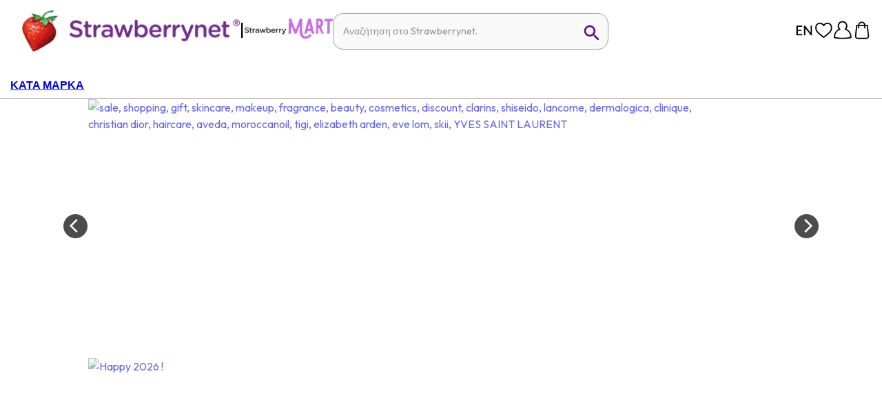

--- FILE ---
content_type: text/html; charset=utf-8
request_url: https://www.strawberrynet.com/el-GR
body_size: 1035122
content:
<!DOCTYPE html><html dir="auto" lang="el-GR"><head><meta charSet="utf-8"/><link rel="icon" href="/favicon.ico" type="image/x-icon"/><link rel="apple-touch-icon" href="/favicon.ico"/><meta property="og:image" content="https://a.cdnsbn.com/images/common/2022CompanyLogo.png"/><meta property="og:site_name" content="Strawberrynet"/><meta property="og:type" content="website"/><meta name="viewport" content="width=device-width,initial-scale=1.0,maximum-scale=1.0,user-scalable=no"/><meta property="og:url" content="https://www.strawberrynet.com/el-GR"/><link rel="canonical" href="https://www.strawberrynet.com/el-GR"/><meta property="og:locale" content="el-GR"/><link rel="alternate" href="https://www.strawberrynet.com/ar-AE" hrefLang="ar-AE"/><link rel="alternate" href="https://www.strawberrynet.com/ar-EG" hrefLang="ar-EG"/><link rel="alternate" href="https://www.strawberrynet.com/ar-KW" hrefLang="ar-KW"/><link rel="alternate" href="https://www.strawberrynet.com/ar-MA" hrefLang="ar-MA"/><link rel="alternate" href="https://www.strawberrynet.com/ar-SA" hrefLang="ar-SA"/><link rel="alternate" href="https://www.strawberrynet.com/az-AZ" hrefLang="az-AZ"/><link rel="alternate" href="https://www.strawberrynet.com/bg-BG" hrefLang="bg-BG"/><link rel="alternate" href="https://www.strawberrynet.com/cs-CZ" hrefLang="cs-CZ"/><link rel="alternate" href="https://www.strawberrynet.com/el-GR" hrefLang="el-GR"/><link rel="alternate" href="https://www.strawberrynet.com/en" hrefLang="en"/><link rel="alternate" href="https://www.strawberrynet.com/en-AE" hrefLang="en-AE"/><link rel="alternate" href="https://www.strawberrynet.com/en-AL" hrefLang="en-AL"/><link rel="alternate" href="https://www.strawberrynet.com/en-AM" hrefLang="en-AM"/><link rel="alternate" href="https://www.strawberrynet.com/en-AR" hrefLang="en-AR"/><link rel="alternate" href="https://www.strawberrynet.com/en-AU" hrefLang="en-AU"/><link rel="alternate" href="https://www.strawberrynet.com/en-AZ" hrefLang="en-AZ"/><link rel="alternate" href="https://www.strawberrynet.com/en-BG" hrefLang="en-BG"/><link rel="alternate" href="https://www.strawberrynet.com/en-BR" hrefLang="en-BR"/><link rel="alternate" href="https://www.strawberrynet.com/en-BS" hrefLang="en-BS"/><link rel="alternate" href="https://www.strawberrynet.com/en-CA" hrefLang="en-CA"/><link rel="alternate" href="https://www.strawberrynet.com/en-CL" hrefLang="en-CL"/><link rel="alternate" href="https://www.strawberrynet.com/en-CO" hrefLang="en-CO"/><link rel="alternate" href="https://www.strawberrynet.com/en-CZ" hrefLang="en-CZ"/><link rel="alternate" href="https://www.strawberrynet.com/en-DE" hrefLang="en-DE"/><link rel="alternate" href="https://www.strawberrynet.com/en-DK" hrefLang="en-DK"/><link rel="alternate" href="https://www.strawberrynet.com/en-EC" hrefLang="en-EC"/><link rel="alternate" href="https://www.strawberrynet.com/en-EE" hrefLang="en-EE"/><link rel="alternate" href="https://www.strawberrynet.com/en-EG" hrefLang="en-EG"/><link rel="alternate" href="https://www.strawberrynet.com/en-ES" hrefLang="en-ES"/><link rel="alternate" href="https://www.strawberrynet.com/en-FI" hrefLang="en-FI"/><link rel="alternate" href="https://www.strawberrynet.com/en-FJ" hrefLang="en-FJ"/><link rel="alternate" href="https://www.strawberrynet.com/en-GB" hrefLang="en-GB"/><link rel="alternate" href="https://www.strawberrynet.com/en-GE" hrefLang="en-GE"/><link rel="alternate" href="https://www.strawberrynet.com/en-GR" hrefLang="en-GR"/><link rel="alternate" href="https://www.strawberrynet.com/en-HK" hrefLang="en-HK"/><link rel="alternate" href="https://www.strawberrynet.com/en-HR" hrefLang="en-HR"/><link rel="alternate" href="https://www.strawberrynet.com/en-HU" hrefLang="en-HU"/><link rel="alternate" href="https://www.strawberrynet.com/en-ID" hrefLang="en-ID"/><link rel="alternate" href="https://www.strawberrynet.com/en-IE" hrefLang="en-IE"/><link rel="alternate" href="https://www.strawberrynet.com/en-IL" hrefLang="en-IL"/><link rel="alternate" href="https://www.strawberrynet.com/en-IN" hrefLang="en-IN"/><link rel="alternate" href="https://www.strawberrynet.com/en-IR" hrefLang="en-IR"/><link rel="alternate" href="https://www.strawberrynet.com/en-JP" hrefLang="en-JP"/><link rel="alternate" href="https://www.strawberrynet.com/en-KH" hrefLang="en-KH"/><link rel="alternate" href="https://www.strawberrynet.com/en-KR" hrefLang="en-KR"/><link rel="alternate" href="https://www.strawberrynet.com/en-KW" hrefLang="en-KW"/><link rel="alternate" href="https://www.strawberrynet.com/en-KZ" hrefLang="en-KZ"/><link rel="alternate" href="https://www.strawberrynet.com/en-LV" hrefLang="en-LV"/><link rel="alternate" href="https://www.strawberrynet.com/en-MA" hrefLang="en-MA"/><link rel="alternate" href="https://www.strawberrynet.com/en-MX" hrefLang="en-MX"/><link rel="alternate" href="https://www.strawberrynet.com/en-MY" hrefLang="en-MY"/><link rel="alternate" href="https://www.strawberrynet.com/en-NL" hrefLang="en-NL"/><link rel="alternate" href="https://www.strawberrynet.com/en-NO" hrefLang="en-NO"/><link rel="alternate" href="https://www.strawberrynet.com/en-NZ" hrefLang="en-NZ"/><link rel="alternate" href="https://www.strawberrynet.com/en-PE" hrefLang="en-PE"/><link rel="alternate" href="https://www.strawberrynet.com/en-PH" hrefLang="en-PH"/><link rel="alternate" href="https://www.strawberrynet.com/en-PL" hrefLang="en-PL"/><link rel="alternate" href="https://www.strawberrynet.com/en-PT" hrefLang="en-PT"/><link rel="alternate" href="https://www.strawberrynet.com/en-RO" hrefLang="en-RO"/><link rel="alternate" href="https://www.strawberrynet.com/en-RU" hrefLang="en-RU"/><link rel="alternate" href="https://www.strawberrynet.com/en-SA" hrefLang="en-SA"/><link rel="alternate" href="https://www.strawberrynet.com/en-SE" hrefLang="en-SE"/><link rel="alternate" href="https://www.strawberrynet.com/en-SG" hrefLang="en-SG"/><link rel="alternate" href="https://www.strawberrynet.com/en-SI" hrefLang="en-SI"/><link rel="alternate" href="https://www.strawberrynet.com/en-SK" hrefLang="en-SK"/><link rel="alternate" href="https://www.strawberrynet.com/en-TH" hrefLang="en-TH"/><link rel="alternate" href="https://www.strawberrynet.com/en-TR" hrefLang="en-TR"/><link rel="alternate" href="https://www.strawberrynet.com/en-UA" hrefLang="en-UA"/><link rel="alternate" href="https://www.strawberrynet.com/en-US" hrefLang="en-US"/><link rel="alternate" href="https://www.strawberrynet.com/en-UY" hrefLang="en-UY"/><link rel="alternate" href="https://www.strawberrynet.com/en-VE" hrefLang="en-VE"/><link rel="alternate" href="https://www.strawberrynet.com/en-VN" hrefLang="en-VN"/><link rel="alternate" href="https://www.strawberrynet.com/en-ZA" hrefLang="en-ZA"/><link rel="alternate" href="https://www.strawberrynet.com/es-AR" hrefLang="es-AR"/><link rel="alternate" href="https://www.strawberrynet.com/es-CL" hrefLang="es-CL"/><link rel="alternate" href="https://www.strawberrynet.com/es-CO" hrefLang="es-CO"/><link rel="alternate" href="https://www.strawberrynet.com/es-EC" hrefLang="es-EC"/><link rel="alternate" href="https://www.strawberrynet.com/es-ES" hrefLang="es-ES"/><link rel="alternate" href="https://www.strawberrynet.com/es-MX" hrefLang="es-MX"/><link rel="alternate" href="https://www.strawberrynet.com/es-PE" hrefLang="es-PE"/><link rel="alternate" href="https://www.strawberrynet.com/es-US" hrefLang="es-US"/><link rel="alternate" href="https://www.strawberrynet.com/es-UY" hrefLang="es-UY"/><link rel="alternate" href="https://www.strawberrynet.com/es-VE" hrefLang="es-VE"/><link rel="alternate" href="https://www.strawberrynet.com/et-EE" hrefLang="et-EE"/><link rel="alternate" href="https://www.strawberrynet.com/fa-IR" hrefLang="fa-IR"/><link rel="alternate" href="https://www.strawberrynet.com/fi-FI" hrefLang="fi-FI"/><link rel="alternate" href="https://www.strawberrynet.com/he-IL" hrefLang="he-IL"/><link rel="alternate" href="https://www.strawberrynet.com/hr-HR" hrefLang="hr-HR"/><link rel="alternate" href="https://www.strawberrynet.com/hu-HU" hrefLang="hu-HU"/><link rel="alternate" href="https://www.strawberrynet.com/hy-AM" hrefLang="hy-AM"/><link rel="alternate" href="https://www.strawberrynet.com/id-ID" hrefLang="id-ID"/><link rel="alternate" href="https://www.strawberrynet.com/it-IT" hrefLang="it-IT"/><link rel="alternate" href="https://www.strawberrynet.com/ja-JP" hrefLang="ja-JP"/><link rel="alternate" href="https://www.strawberrynet.com/ka-GE" hrefLang="ka-GE"/><link rel="alternate" href="https://www.strawberrynet.com/kk-KZ" hrefLang="kk-KZ"/><link rel="alternate" href="https://www.strawberrynet.com/ko-KR" hrefLang="ko-KR"/><link rel="alternate" href="https://www.strawberrynet.com/ms-MY" hrefLang="ms-MY"/><link rel="alternate" href="https://www.strawberrynet.com/nb-NO" hrefLang="nb-NO"/><link rel="alternate" href="https://www.strawberrynet.com/pl-PL" hrefLang="pl-PL"/><link rel="alternate" href="https://www.strawberrynet.com/pt-BR" hrefLang="pt-BR"/><link rel="alternate" href="https://www.strawberrynet.com/pt-PT" hrefLang="pt-PT"/><link rel="alternate" href="https://www.strawberrynet.com/ro-RO" hrefLang="ro-RO"/><link rel="alternate" href="https://www.strawberrynet.com/ru-AZ" hrefLang="ru-AZ"/><link rel="alternate" href="https://www.strawberrynet.com/ru-IL" hrefLang="ru-IL"/><link rel="alternate" href="https://www.strawberrynet.com/ru-KZ" hrefLang="ru-KZ"/><link rel="alternate" href="https://www.strawberrynet.com/ru-RU" hrefLang="ru-RU"/><link rel="alternate" href="https://www.strawberrynet.com/ru-UA" hrefLang="ru-UA"/><link rel="alternate" href="https://www.strawberrynet.com/sk-SK" hrefLang="sk-SK"/><link rel="alternate" href="https://www.strawberrynet.com/sl-SI" hrefLang="sl-SI"/><link rel="alternate" href="https://www.strawberrynet.com/sq-AL" hrefLang="sq-AL"/><link rel="alternate" href="https://www.strawberrynet.com/th-TH" hrefLang="th-TH"/><link rel="alternate" href="https://www.strawberrynet.com/tl-PH" hrefLang="tl-PH"/><link rel="alternate" href="https://www.strawberrynet.com/tr-TR" hrefLang="tr-TR"/><link rel="alternate" href="https://www.strawberrynet.com/uk-UA" hrefLang="uk-UA"/><link rel="alternate" href="https://www.strawberrynet.com/vi-VN" hrefLang="vi-VN"/><link rel="alternate" href="https://www.strawberrynet.com/zh-Hans-CN" hrefLang="zh-Hans-CN"/><link rel="alternate" href="https://www.strawberrynet.com/zh-Hans-MY" hrefLang="zh-Hans-MY"/><link rel="alternate" href="https://www.strawberrynet.com/zh-Hant-HK" hrefLang="zh-Hant-HK"/><link rel="alternate" href="https://www.strawberrynet.com/zh-Hant-TW" hrefLang="zh-Hant-TW"/><link rel="alternate" href="https://www.strawberrynet.com/en" hrefLang="x-default"/><title>Discounted Top Beauty &amp; Wellness Brands | Strawberrynet GR</title><meta property="og:title" content="Discounted Top Beauty &amp; Wellness Brands | Strawberrynet GR"/><meta name="twitter:title" content="Discounted Top Beauty &amp; Wellness Brands | Strawberrynet GR"/><meta name="twitter:description" content="Shop the best beauty &amp; lifestyle global brands with discounted prices at Strawberrynet - the world&#x27;s most trusted online store! Free shipping above US$30!"/><meta name="description" content="Shop the best beauty &amp; lifestyle global brands with discounted prices at Strawberrynet - the world&#x27;s most trusted online store! Free shipping above US$30!"/><meta property="og:description" content="Shop the best beauty &amp; lifestyle global brands with discounted prices at Strawberrynet - the world&#x27;s most trusted online store! Free shipping above US$30!"/><meta name="keywords" content="άρωμα, άρωμα &amp; γυναικεία αρώματα, κολώνια &amp; αντρικά αρώματα, μεϊκαπ, μακιγιάζ, περιποίηση επιδερμίδας, περιποίηση επιδερμίδας, καλλυντικά, άρωμα με έκπτωση, καλλυντικά με έκπτωση, μακιγιάζ με έκπτωση, αρώματα με έκπτωση, αντρικά αρώματα, γυναικεία αρώματα, αντρικές κολώνιες, γυναικείο άρωμα, επώνυμο άρωμα, επώνυμα αρώματα, αναλώσιμα ομορφιάς, αναλώσιμα προϊόντα ομορφιάς"/><link rel="preload" as="image" imageSrcSet="/_next/image?url=https%3A%2F%2Fd.cdnsbn.com%2Fimages%2Fpromotionupload%2F2042%2Fgl_1920x7842.jpg&amp;w=640&amp;q=85 640w, /_next/image?url=https%3A%2F%2Fd.cdnsbn.com%2Fimages%2Fpromotionupload%2F2042%2Fgl_1920x7842.jpg&amp;w=750&amp;q=85 750w, /_next/image?url=https%3A%2F%2Fd.cdnsbn.com%2Fimages%2Fpromotionupload%2F2042%2Fgl_1920x7842.jpg&amp;w=828&amp;q=85 828w, /_next/image?url=https%3A%2F%2Fd.cdnsbn.com%2Fimages%2Fpromotionupload%2F2042%2Fgl_1920x7842.jpg&amp;w=1080&amp;q=85 1080w, /_next/image?url=https%3A%2F%2Fd.cdnsbn.com%2Fimages%2Fpromotionupload%2F2042%2Fgl_1920x7842.jpg&amp;w=1200&amp;q=85 1200w, /_next/image?url=https%3A%2F%2Fd.cdnsbn.com%2Fimages%2Fpromotionupload%2F2042%2Fgl_1920x7842.jpg&amp;w=1920&amp;q=85 1920w, /_next/image?url=https%3A%2F%2Fd.cdnsbn.com%2Fimages%2Fpromotionupload%2F2042%2Fgl_1920x7842.jpg&amp;w=2048&amp;q=85 2048w, /_next/image?url=https%3A%2F%2Fd.cdnsbn.com%2Fimages%2Fpromotionupload%2F2042%2Fgl_1920x7842.jpg&amp;w=3840&amp;q=85 3840w" imageSizes="(min-width: 1220px) 1024px, (min-width: 760px) 1200px, 100vw"/><link rel="preload" as="image" imageSrcSet="/_next/image?url=https%3A%2F%2Fd.cdnsbn.com%2Fimages%2Fpromotionupload%2F2197%2Ffullset_gl_1920x784.jpg&amp;w=640&amp;q=85 640w, /_next/image?url=https%3A%2F%2Fd.cdnsbn.com%2Fimages%2Fpromotionupload%2F2197%2Ffullset_gl_1920x784.jpg&amp;w=750&amp;q=85 750w, /_next/image?url=https%3A%2F%2Fd.cdnsbn.com%2Fimages%2Fpromotionupload%2F2197%2Ffullset_gl_1920x784.jpg&amp;w=828&amp;q=85 828w, /_next/image?url=https%3A%2F%2Fd.cdnsbn.com%2Fimages%2Fpromotionupload%2F2197%2Ffullset_gl_1920x784.jpg&amp;w=1080&amp;q=85 1080w, /_next/image?url=https%3A%2F%2Fd.cdnsbn.com%2Fimages%2Fpromotionupload%2F2197%2Ffullset_gl_1920x784.jpg&amp;w=1200&amp;q=85 1200w, /_next/image?url=https%3A%2F%2Fd.cdnsbn.com%2Fimages%2Fpromotionupload%2F2197%2Ffullset_gl_1920x784.jpg&amp;w=1920&amp;q=85 1920w, /_next/image?url=https%3A%2F%2Fd.cdnsbn.com%2Fimages%2Fpromotionupload%2F2197%2Ffullset_gl_1920x784.jpg&amp;w=2048&amp;q=85 2048w, /_next/image?url=https%3A%2F%2Fd.cdnsbn.com%2Fimages%2Fpromotionupload%2F2197%2Ffullset_gl_1920x784.jpg&amp;w=3840&amp;q=85 3840w" imageSizes="(min-width: 1220px) 1024px, (min-width: 760px) 1200px, 100vw"/><link rel="preload" as="image" imageSrcSet="/_next/image?url=https%3A%2F%2Fd.cdnsbn.com%2Fimages%2Fpromotionupload%2F2192%2Fen_en_1920x784.jpg&amp;w=640&amp;q=85 640w, /_next/image?url=https%3A%2F%2Fd.cdnsbn.com%2Fimages%2Fpromotionupload%2F2192%2Fen_en_1920x784.jpg&amp;w=750&amp;q=85 750w, /_next/image?url=https%3A%2F%2Fd.cdnsbn.com%2Fimages%2Fpromotionupload%2F2192%2Fen_en_1920x784.jpg&amp;w=828&amp;q=85 828w, /_next/image?url=https%3A%2F%2Fd.cdnsbn.com%2Fimages%2Fpromotionupload%2F2192%2Fen_en_1920x784.jpg&amp;w=1080&amp;q=85 1080w, /_next/image?url=https%3A%2F%2Fd.cdnsbn.com%2Fimages%2Fpromotionupload%2F2192%2Fen_en_1920x784.jpg&amp;w=1200&amp;q=85 1200w, /_next/image?url=https%3A%2F%2Fd.cdnsbn.com%2Fimages%2Fpromotionupload%2F2192%2Fen_en_1920x784.jpg&amp;w=1920&amp;q=85 1920w, /_next/image?url=https%3A%2F%2Fd.cdnsbn.com%2Fimages%2Fpromotionupload%2F2192%2Fen_en_1920x784.jpg&amp;w=2048&amp;q=85 2048w, /_next/image?url=https%3A%2F%2Fd.cdnsbn.com%2Fimages%2Fpromotionupload%2F2192%2Fen_en_1920x784.jpg&amp;w=3840&amp;q=85 3840w" imageSizes="(min-width: 1220px) 1024px, (min-width: 760px) 1200px, 100vw"/><link rel="preload" as="image" imageSrcSet="/_next/image?url=https%3A%2F%2Fd.cdnsbn.com%2Fimages%2Fpromotionupload%2F2209%2Fen_1920x784.jpg&amp;w=640&amp;q=85 640w, /_next/image?url=https%3A%2F%2Fd.cdnsbn.com%2Fimages%2Fpromotionupload%2F2209%2Fen_1920x784.jpg&amp;w=750&amp;q=85 750w, /_next/image?url=https%3A%2F%2Fd.cdnsbn.com%2Fimages%2Fpromotionupload%2F2209%2Fen_1920x784.jpg&amp;w=828&amp;q=85 828w, /_next/image?url=https%3A%2F%2Fd.cdnsbn.com%2Fimages%2Fpromotionupload%2F2209%2Fen_1920x784.jpg&amp;w=1080&amp;q=85 1080w, /_next/image?url=https%3A%2F%2Fd.cdnsbn.com%2Fimages%2Fpromotionupload%2F2209%2Fen_1920x784.jpg&amp;w=1200&amp;q=85 1200w, /_next/image?url=https%3A%2F%2Fd.cdnsbn.com%2Fimages%2Fpromotionupload%2F2209%2Fen_1920x784.jpg&amp;w=1920&amp;q=85 1920w, /_next/image?url=https%3A%2F%2Fd.cdnsbn.com%2Fimages%2Fpromotionupload%2F2209%2Fen_1920x784.jpg&amp;w=2048&amp;q=85 2048w, /_next/image?url=https%3A%2F%2Fd.cdnsbn.com%2Fimages%2Fpromotionupload%2F2209%2Fen_1920x784.jpg&amp;w=3840&amp;q=85 3840w" imageSizes="(min-width: 1220px) 1024px, (min-width: 760px) 1200px, 100vw"/><link rel="preload" as="image" imageSrcSet="/_next/image?url=https%3A%2F%2Fd.cdnsbn.com%2Fimages%2Fpromotionupload%2F5%2Fen_1133x306.jpg&amp;w=640&amp;q=85 640w, /_next/image?url=https%3A%2F%2Fd.cdnsbn.com%2Fimages%2Fpromotionupload%2F5%2Fen_1133x306.jpg&amp;w=750&amp;q=85 750w, /_next/image?url=https%3A%2F%2Fd.cdnsbn.com%2Fimages%2Fpromotionupload%2F5%2Fen_1133x306.jpg&amp;w=828&amp;q=85 828w, /_next/image?url=https%3A%2F%2Fd.cdnsbn.com%2Fimages%2Fpromotionupload%2F5%2Fen_1133x306.jpg&amp;w=1080&amp;q=85 1080w, /_next/image?url=https%3A%2F%2Fd.cdnsbn.com%2Fimages%2Fpromotionupload%2F5%2Fen_1133x306.jpg&amp;w=1200&amp;q=85 1200w, /_next/image?url=https%3A%2F%2Fd.cdnsbn.com%2Fimages%2Fpromotionupload%2F5%2Fen_1133x306.jpg&amp;w=1920&amp;q=85 1920w, /_next/image?url=https%3A%2F%2Fd.cdnsbn.com%2Fimages%2Fpromotionupload%2F5%2Fen_1133x306.jpg&amp;w=2048&amp;q=85 2048w, /_next/image?url=https%3A%2F%2Fd.cdnsbn.com%2Fimages%2Fpromotionupload%2F5%2Fen_1133x306.jpg&amp;w=3840&amp;q=85 3840w" imageSizes="(min-width: 1220px) 1133px, (min-width: 760px) 1200px, 100vw"/><link rel="preload" as="image" imageSrcSet="/_next/image?url=https%3A%2F%2Fd.cdnsbn.com%2Fimages%2Fpromotionupload%2F2168%2Fsbn_en_1133x306.jpg&amp;w=640&amp;q=85 640w, /_next/image?url=https%3A%2F%2Fd.cdnsbn.com%2Fimages%2Fpromotionupload%2F2168%2Fsbn_en_1133x306.jpg&amp;w=750&amp;q=85 750w, /_next/image?url=https%3A%2F%2Fd.cdnsbn.com%2Fimages%2Fpromotionupload%2F2168%2Fsbn_en_1133x306.jpg&amp;w=828&amp;q=85 828w, /_next/image?url=https%3A%2F%2Fd.cdnsbn.com%2Fimages%2Fpromotionupload%2F2168%2Fsbn_en_1133x306.jpg&amp;w=1080&amp;q=85 1080w, /_next/image?url=https%3A%2F%2Fd.cdnsbn.com%2Fimages%2Fpromotionupload%2F2168%2Fsbn_en_1133x306.jpg&amp;w=1200&amp;q=85 1200w, /_next/image?url=https%3A%2F%2Fd.cdnsbn.com%2Fimages%2Fpromotionupload%2F2168%2Fsbn_en_1133x306.jpg&amp;w=1920&amp;q=85 1920w, /_next/image?url=https%3A%2F%2Fd.cdnsbn.com%2Fimages%2Fpromotionupload%2F2168%2Fsbn_en_1133x306.jpg&amp;w=2048&amp;q=85 2048w, /_next/image?url=https%3A%2F%2Fd.cdnsbn.com%2Fimages%2Fpromotionupload%2F2168%2Fsbn_en_1133x306.jpg&amp;w=3840&amp;q=85 3840w" imageSizes="(min-width: 1220px) 1133px, (min-width: 760px) 1200px, 100vw"/><link rel="preload" as="image" imageSrcSet="/_next/image?url=https%3A%2F%2Fd.cdnsbn.com%2Fimages%2Fpromotionupload%2F2209%2Fen_1133x306.jpg&amp;w=640&amp;q=85 640w, /_next/image?url=https%3A%2F%2Fd.cdnsbn.com%2Fimages%2Fpromotionupload%2F2209%2Fen_1133x306.jpg&amp;w=750&amp;q=85 750w, /_next/image?url=https%3A%2F%2Fd.cdnsbn.com%2Fimages%2Fpromotionupload%2F2209%2Fen_1133x306.jpg&amp;w=828&amp;q=85 828w, /_next/image?url=https%3A%2F%2Fd.cdnsbn.com%2Fimages%2Fpromotionupload%2F2209%2Fen_1133x306.jpg&amp;w=1080&amp;q=85 1080w, /_next/image?url=https%3A%2F%2Fd.cdnsbn.com%2Fimages%2Fpromotionupload%2F2209%2Fen_1133x306.jpg&amp;w=1200&amp;q=85 1200w, /_next/image?url=https%3A%2F%2Fd.cdnsbn.com%2Fimages%2Fpromotionupload%2F2209%2Fen_1133x306.jpg&amp;w=1920&amp;q=85 1920w, /_next/image?url=https%3A%2F%2Fd.cdnsbn.com%2Fimages%2Fpromotionupload%2F2209%2Fen_1133x306.jpg&amp;w=2048&amp;q=85 2048w, /_next/image?url=https%3A%2F%2Fd.cdnsbn.com%2Fimages%2Fpromotionupload%2F2209%2Fen_1133x306.jpg&amp;w=3840&amp;q=85 3840w" imageSizes="(min-width: 1220px) 1133px, (min-width: 760px) 1200px, 100vw"/><link rel="preload" as="image" imageSrcSet="/_next/image?url=https%3A%2F%2Fd.cdnsbn.com%2Fimages%2Fpromotionupload%2F2020%2F1013en_1133x306.jpg&amp;w=640&amp;q=85 640w, /_next/image?url=https%3A%2F%2Fd.cdnsbn.com%2Fimages%2Fpromotionupload%2F2020%2F1013en_1133x306.jpg&amp;w=750&amp;q=85 750w, /_next/image?url=https%3A%2F%2Fd.cdnsbn.com%2Fimages%2Fpromotionupload%2F2020%2F1013en_1133x306.jpg&amp;w=828&amp;q=85 828w, /_next/image?url=https%3A%2F%2Fd.cdnsbn.com%2Fimages%2Fpromotionupload%2F2020%2F1013en_1133x306.jpg&amp;w=1080&amp;q=85 1080w, /_next/image?url=https%3A%2F%2Fd.cdnsbn.com%2Fimages%2Fpromotionupload%2F2020%2F1013en_1133x306.jpg&amp;w=1200&amp;q=85 1200w, /_next/image?url=https%3A%2F%2Fd.cdnsbn.com%2Fimages%2Fpromotionupload%2F2020%2F1013en_1133x306.jpg&amp;w=1920&amp;q=85 1920w, /_next/image?url=https%3A%2F%2Fd.cdnsbn.com%2Fimages%2Fpromotionupload%2F2020%2F1013en_1133x306.jpg&amp;w=2048&amp;q=85 2048w, /_next/image?url=https%3A%2F%2Fd.cdnsbn.com%2Fimages%2Fpromotionupload%2F2020%2F1013en_1133x306.jpg&amp;w=3840&amp;q=85 3840w" imageSizes="(min-width: 1220px) 1133px, (min-width: 760px) 1200px, 100vw"/><meta name="next-head-count" content="145"/><meta name="twitter:site" content="strawberrynet"/><meta name="twitter:creator" content="strawberrynet"/><meta name="apple-itunes-app" content="app-id=com.strawberrynet.strawberrynetiphoneapp, app-argument=none"/><meta name="naver-site-verification" content="7e3cf2ff8740d5318e33533a3e7d2d60d10d23d1"/><meta name="yandex-verification" content="6e5f86a51ff91e4c"/><link rel="stylesheet" type="text/css" href="https://cdnjs.cloudflare.com/ajax/libs/slick-carousel/1.6.0/slick.min.css" id="slick-css-cdn"/><link rel="stylesheet" type="text/css" href="https://cdnjs.cloudflare.com/ajax/libs/slick-carousel/1.6.0/slick-theme.min.css" id="slick-theme-css-cdn"/><script>
							(function() {
								function loadFallbackCSS() {
									const slickCDN = document.getElementById('slick-css-cdn');
									const themeCDN = document.getElementById('slick-theme-css-cdn');
									
									setTimeout(function() {
										const testEl = document.createElement('div');
										testEl.className = 'slick-slider';
										testEl.style.display = 'none';
										document.body.appendChild(testEl);
										
										const computedStyle = window.getComputedStyle(testEl);
										const hasSlickStyles = computedStyle.position === 'relative' || 
											computedStyle.display === 'block';
										
										document.body.removeChild(testEl);
									
										if (!hasSlickStyles || !slickCDN.sheet || !themeCDN.sheet) {
											console.warn('Slick CDN CSS failed to load, using local fallback');
											
											if (slickCDN) slickCDN.remove();
											if (themeCDN) themeCDN.remove();
											
											const localSlick = document.createElement('link');
											localSlick.rel = 'stylesheet';
											localSlick.type = 'text/css';
											localSlick.href = '/styles/slick/slick.css';
											document.head.appendChild(localSlick);
											
											const localTheme = document.createElement('link');
											localTheme.rel = 'stylesheet';
											localTheme.type = 'text/css';
											localTheme.href = '/styles/slick/slick-theme.css';
											document.head.appendChild(localTheme);
										}
									}, 1000);
								}
								
								if (document.readyState === 'loading') {
									document.addEventListener('DOMContentLoaded', loadFallbackCSS);
								} else {
									loadFallbackCSS();
								}
							})();
						</script><script id="gtm">
									window.dataLayer = window.dataLayer || [];
									(function(w,d,s,l,i){w[l]=w[l]||[];w[l].push({'gtm.start':
									new Date().getTime(),event:'gtm.js'});var f=d.getElementsByTagName(s)[0],
									j=d.createElement(s),dl=l!='dataLayer'?'&l='+l:'';j.async=true;j.src=
									'https://www.googletagmanager.com/gtm.js?id='+i+dl;f.parentNode.insertBefore(j,f);
									})(window,document,'script','dataLayer','GTM-TDP6');</script><link rel="preconnect" href="https://fonts.gstatic.com" crossorigin /><link rel="preload" href="/_next/static/css/c644d68b16072922.css" as="style"/><link rel="stylesheet" href="/_next/static/css/c644d68b16072922.css" data-n-g=""/><link rel="preload" href="/_next/static/css/1d73fff4945aafdd.css" as="style"/><link rel="stylesheet" href="/_next/static/css/1d73fff4945aafdd.css" data-n-p=""/><link rel="preload" href="/_next/static/css/5c4826c56b72a529.css" as="style"/><link rel="stylesheet" href="/_next/static/css/5c4826c56b72a529.css"/><noscript data-n-css=""></noscript><script defer="" nomodule="" src="/_next/static/chunks/polyfills-c67a75d1b6f99dc8.js"></script><script defer="" src="/_next/static/chunks/4631-8fd6b8cb81760993.js"></script><script defer="" src="/_next/static/chunks/1140.1f4c48d86c4bbc3e.js"></script><script defer="" src="/_next/static/chunks/3087.13d41f5202694098.js"></script><script defer="" src="/_next/static/chunks/358.bcd762217332d9b7.js"></script><script defer="" src="/_next/static/chunks/8562.5e991bfaf5577db3.js"></script><script defer="" src="/_next/static/chunks/29107295-af24ad14bf7022cd.js"></script><script defer="" src="/_next/static/chunks/3961.29e2aab306a32777.js"></script><script defer="" src="/_next/static/chunks/8883-1451567b8ada3069.js"></script><script defer="" src="/_next/static/chunks/4545-bc67b4dcbc721cc8.js"></script><script defer="" src="/_next/static/chunks/8066-46b9720ebb8178c6.js"></script><script defer="" src="/_next/static/chunks/7142.804d32abf231f20c.js"></script><script defer="" src="/_next/static/chunks/5591-d122bec78aaaf365.js"></script><script defer="" src="/_next/static/chunks/5454.5aa324a7b09b53e8.js"></script><script defer="" src="/_next/static/chunks/4846.0557b3a24180cf35.js"></script><script defer="" src="/_next/static/chunks/6010.774fd11f65359e1c.js"></script><script defer="" src="/_next/static/chunks/7536-a83f069a18d028b5.js"></script><script defer="" src="/_next/static/chunks/9491-0357460a1da1afc2.js"></script><script defer="" src="/_next/static/chunks/9515-350c70eb2290274b.js"></script><script defer="" src="/_next/static/chunks/5644-33cb745449fa8c67.js"></script><script defer="" src="/_next/static/chunks/3558-fa143129774448d4.js"></script><script defer="" src="/_next/static/chunks/1230.3edc2376e318c43b.js"></script><script defer="" src="/_next/static/chunks/1538.8515392c9a7a7d37.js"></script><script defer="" src="/_next/static/chunks/6999.57ca6c3ef70bae76.js"></script><script src="/_next/static/chunks/webpack-ca9930ca2dfe1df5.js" defer=""></script><script src="/_next/static/chunks/framework-b8d05de00210eb46.js" defer=""></script><script src="/_next/static/chunks/main-f301c95601919219.js" defer=""></script><script src="/_next/static/chunks/pages/_app-cb9afe6b61be4217.js" defer=""></script><script src="/_next/static/chunks/9375-cb54682803a88916.js" defer=""></script><script src="/_next/static/chunks/3855-e602c02840b4fd87.js" defer=""></script><script src="/_next/static/chunks/9926-134ad02bdcfaac8c.js" defer=""></script><script src="/_next/static/chunks/719-416b1739eaf71468.js" defer=""></script><script src="/_next/static/chunks/5675-42f55a033ec94591.js" defer=""></script><script src="/_next/static/chunks/2508-8a048724f0fe24c8.js" defer=""></script><script src="/_next/static/chunks/2301-3c24276fa9674b83.js" defer=""></script><script src="/_next/static/chunks/5219-a8310c16dcad07e9.js" defer=""></script><script src="/_next/static/chunks/6071-e17eaaa5e5383736.js" defer=""></script><script src="/_next/static/chunks/pages/index-5b53ca6bbcba8c29.js" defer=""></script><script src="/_next/static/4280b384832fe0e05a785c7067466e487e04bcad/_buildManifest.js" defer=""></script><script src="/_next/static/4280b384832fe0e05a785c7067466e487e04bcad/_ssgManifest.js" defer=""></script><style data-emotion="css "></style><style data-href="https://fonts.googleapis.com/css2?family=Outfit:wght@300;400;700;900&display=swap">@font-face{font-family:'Outfit';font-style:normal;font-weight:300;font-display:swap;src:url(https://fonts.gstatic.com/l/font?kit=QGYyz_MVcBeNP4NjuGObqx1XmO1I4W61C4I&skey=bafc0b239d492b2c&v=v15) format('woff')}@font-face{font-family:'Outfit';font-style:normal;font-weight:400;font-display:swap;src:url(https://fonts.gstatic.com/l/font?kit=QGYyz_MVcBeNP4NjuGObqx1XmO1I4TC1C4I&skey=bafc0b239d492b2c&v=v15) format('woff')}@font-face{font-family:'Outfit';font-style:normal;font-weight:700;font-display:swap;src:url(https://fonts.gstatic.com/l/font?kit=QGYyz_MVcBeNP4NjuGObqx1XmO1I4deyC4I&skey=bafc0b239d492b2c&v=v15) format('woff')}@font-face{font-family:'Outfit';font-style:normal;font-weight:900;font-display:swap;src:url(https://fonts.gstatic.com/l/font?kit=QGYyz_MVcBeNP4NjuGObqx1XmO1I4ZmyC4I&skey=bafc0b239d492b2c&v=v15) format('woff')}@font-face{font-family:'Outfit';font-style:normal;font-weight:300;font-display:swap;src:url(https://fonts.gstatic.com/s/outfit/v15/QGYvz_MVcBeNP4NJuktqUYLkn8BJ.woff2) format('woff2');unicode-range:U+0100-02BA,U+02BD-02C5,U+02C7-02CC,U+02CE-02D7,U+02DD-02FF,U+0304,U+0308,U+0329,U+1D00-1DBF,U+1E00-1E9F,U+1EF2-1EFF,U+2020,U+20A0-20AB,U+20AD-20C0,U+2113,U+2C60-2C7F,U+A720-A7FF}@font-face{font-family:'Outfit';font-style:normal;font-weight:300;font-display:swap;src:url(https://fonts.gstatic.com/s/outfit/v15/QGYvz_MVcBeNP4NJtEtqUYLknw.woff2) format('woff2');unicode-range:U+0000-00FF,U+0131,U+0152-0153,U+02BB-02BC,U+02C6,U+02DA,U+02DC,U+0304,U+0308,U+0329,U+2000-206F,U+20AC,U+2122,U+2191,U+2193,U+2212,U+2215,U+FEFF,U+FFFD}@font-face{font-family:'Outfit';font-style:normal;font-weight:400;font-display:swap;src:url(https://fonts.gstatic.com/s/outfit/v15/QGYvz_MVcBeNP4NJuktqUYLkn8BJ.woff2) format('woff2');unicode-range:U+0100-02BA,U+02BD-02C5,U+02C7-02CC,U+02CE-02D7,U+02DD-02FF,U+0304,U+0308,U+0329,U+1D00-1DBF,U+1E00-1E9F,U+1EF2-1EFF,U+2020,U+20A0-20AB,U+20AD-20C0,U+2113,U+2C60-2C7F,U+A720-A7FF}@font-face{font-family:'Outfit';font-style:normal;font-weight:400;font-display:swap;src:url(https://fonts.gstatic.com/s/outfit/v15/QGYvz_MVcBeNP4NJtEtqUYLknw.woff2) format('woff2');unicode-range:U+0000-00FF,U+0131,U+0152-0153,U+02BB-02BC,U+02C6,U+02DA,U+02DC,U+0304,U+0308,U+0329,U+2000-206F,U+20AC,U+2122,U+2191,U+2193,U+2212,U+2215,U+FEFF,U+FFFD}@font-face{font-family:'Outfit';font-style:normal;font-weight:700;font-display:swap;src:url(https://fonts.gstatic.com/s/outfit/v15/QGYvz_MVcBeNP4NJuktqUYLkn8BJ.woff2) format('woff2');unicode-range:U+0100-02BA,U+02BD-02C5,U+02C7-02CC,U+02CE-02D7,U+02DD-02FF,U+0304,U+0308,U+0329,U+1D00-1DBF,U+1E00-1E9F,U+1EF2-1EFF,U+2020,U+20A0-20AB,U+20AD-20C0,U+2113,U+2C60-2C7F,U+A720-A7FF}@font-face{font-family:'Outfit';font-style:normal;font-weight:700;font-display:swap;src:url(https://fonts.gstatic.com/s/outfit/v15/QGYvz_MVcBeNP4NJtEtqUYLknw.woff2) format('woff2');unicode-range:U+0000-00FF,U+0131,U+0152-0153,U+02BB-02BC,U+02C6,U+02DA,U+02DC,U+0304,U+0308,U+0329,U+2000-206F,U+20AC,U+2122,U+2191,U+2193,U+2212,U+2215,U+FEFF,U+FFFD}@font-face{font-family:'Outfit';font-style:normal;font-weight:900;font-display:swap;src:url(https://fonts.gstatic.com/s/outfit/v15/QGYvz_MVcBeNP4NJuktqUYLkn8BJ.woff2) format('woff2');unicode-range:U+0100-02BA,U+02BD-02C5,U+02C7-02CC,U+02CE-02D7,U+02DD-02FF,U+0304,U+0308,U+0329,U+1D00-1DBF,U+1E00-1E9F,U+1EF2-1EFF,U+2020,U+20A0-20AB,U+20AD-20C0,U+2113,U+2C60-2C7F,U+A720-A7FF}@font-face{font-family:'Outfit';font-style:normal;font-weight:900;font-display:swap;src:url(https://fonts.gstatic.com/s/outfit/v15/QGYvz_MVcBeNP4NJtEtqUYLknw.woff2) format('woff2');unicode-range:U+0000-00FF,U+0131,U+0152-0153,U+02BB-02BC,U+02C6,U+02DA,U+02DC,U+0304,U+0308,U+0329,U+2000-206F,U+20AC,U+2122,U+2191,U+2193,U+2212,U+2215,U+FEFF,U+FFFD}</style><style data-href="https://fonts.googleapis.com/css2?family=Nanum+Gothic&family=Noto+Sans+JP:wght@100..900&family=Noto+Sans+SC:wght@100..900&family=Noto+Sans+TC:wght@100..900&display=swap">@font-face{font-family:'Nanum Gothic';font-style:normal;font-weight:400;font-display:swap;src:url(https://fonts.gstatic.com/l/font?kit=PN_3Rfi-oW3hYwmKDpxS7F_z_Q&skey=e63963c7c3a19959&v=v26) format('woff')}@font-face{font-family:'Noto Sans JP';font-style:normal;font-weight:100;font-display:swap;src:url(https://fonts.gstatic.com/l/font?kit=-F6jfjtqLzI2JPCgQBnw7HFyzSD-AsregP8VFBEi75g&skey=72472b0eb8793570&v=v56) format('woff')}@font-face{font-family:'Noto Sans JP';font-style:normal;font-weight:200;font-display:swap;src:url(https://fonts.gstatic.com/l/font?kit=-F6jfjtqLzI2JPCgQBnw7HFyzSD-AsregP8VFJEj75g&skey=72472b0eb8793570&v=v56) format('woff')}@font-face{font-family:'Noto Sans JP';font-style:normal;font-weight:300;font-display:swap;src:url(https://fonts.gstatic.com/l/font?kit=-F6jfjtqLzI2JPCgQBnw7HFyzSD-AsregP8VFE8j75g&skey=72472b0eb8793570&v=v56) format('woff')}@font-face{font-family:'Noto Sans JP';font-style:normal;font-weight:400;font-display:swap;src:url(https://fonts.gstatic.com/l/font?kit=-F6jfjtqLzI2JPCgQBnw7HFyzSD-AsregP8VFBEj75g&skey=72472b0eb8793570&v=v56) format('woff')}@font-face{font-family:'Noto Sans JP';font-style:normal;font-weight:500;font-display:swap;src:url(https://fonts.gstatic.com/l/font?kit=-F6jfjtqLzI2JPCgQBnw7HFyzSD-AsregP8VFCMj75g&skey=72472b0eb8793570&v=v56) format('woff')}@font-face{font-family:'Noto Sans JP';font-style:normal;font-weight:600;font-display:swap;src:url(https://fonts.gstatic.com/l/font?kit=-F6jfjtqLzI2JPCgQBnw7HFyzSD-AsregP8VFM8k75g&skey=72472b0eb8793570&v=v56) format('woff')}@font-face{font-family:'Noto Sans JP';font-style:normal;font-weight:700;font-display:swap;src:url(https://fonts.gstatic.com/l/font?kit=-F6jfjtqLzI2JPCgQBnw7HFyzSD-AsregP8VFPYk75g&skey=72472b0eb8793570&v=v56) format('woff')}@font-face{font-family:'Noto Sans JP';font-style:normal;font-weight:800;font-display:swap;src:url(https://fonts.gstatic.com/l/font?kit=-F6jfjtqLzI2JPCgQBnw7HFyzSD-AsregP8VFJEk75g&skey=72472b0eb8793570&v=v56) format('woff')}@font-face{font-family:'Noto Sans JP';font-style:normal;font-weight:900;font-display:swap;src:url(https://fonts.gstatic.com/l/font?kit=-F6jfjtqLzI2JPCgQBnw7HFyzSD-AsregP8VFLgk75g&skey=72472b0eb8793570&v=v56) format('woff')}@font-face{font-family:'Noto Sans SC';font-style:normal;font-weight:100;font-display:swap;src:url(https://fonts.gstatic.com/l/font?kit=k3kCo84MPvpLmixcA63oeAL7Iqp5IZJF9bmaG9_EnY8&skey=cf0bb10b5602fdc3&v=v40) format('woff')}@font-face{font-family:'Noto Sans SC';font-style:normal;font-weight:200;font-display:swap;src:url(https://fonts.gstatic.com/l/font?kit=k3kCo84MPvpLmixcA63oeAL7Iqp5IZJF9bmaG1_FnY8&skey=cf0bb10b5602fdc3&v=v40) format('woff')}@font-face{font-family:'Noto Sans SC';font-style:normal;font-weight:300;font-display:swap;src:url(https://fonts.gstatic.com/l/font?kit=k3kCo84MPvpLmixcA63oeAL7Iqp5IZJF9bmaG4HFnY8&skey=cf0bb10b5602fdc3&v=v40) format('woff')}@font-face{font-family:'Noto Sans SC';font-style:normal;font-weight:400;font-display:swap;src:url(https://fonts.gstatic.com/l/font?kit=k3kCo84MPvpLmixcA63oeAL7Iqp5IZJF9bmaG9_FnY8&skey=cf0bb10b5602fdc3&v=v40) format('woff')}@font-face{font-family:'Noto Sans SC';font-style:normal;font-weight:500;font-display:swap;src:url(https://fonts.gstatic.com/l/font?kit=k3kCo84MPvpLmixcA63oeAL7Iqp5IZJF9bmaG-3FnY8&skey=cf0bb10b5602fdc3&v=v40) format('woff')}@font-face{font-family:'Noto Sans SC';font-style:normal;font-weight:600;font-display:swap;src:url(https://fonts.gstatic.com/l/font?kit=k3kCo84MPvpLmixcA63oeAL7Iqp5IZJF9bmaGwHCnY8&skey=cf0bb10b5602fdc3&v=v40) format('woff')}@font-face{font-family:'Noto Sans SC';font-style:normal;font-weight:700;font-display:swap;src:url(https://fonts.gstatic.com/l/font?kit=k3kCo84MPvpLmixcA63oeAL7Iqp5IZJF9bmaGzjCnY8&skey=cf0bb10b5602fdc3&v=v40) format('woff')}@font-face{font-family:'Noto Sans SC';font-style:normal;font-weight:800;font-display:swap;src:url(https://fonts.gstatic.com/l/font?kit=k3kCo84MPvpLmixcA63oeAL7Iqp5IZJF9bmaG1_CnY8&skey=cf0bb10b5602fdc3&v=v40) format('woff')}@font-face{font-family:'Noto Sans SC';font-style:normal;font-weight:900;font-display:swap;src:url(https://fonts.gstatic.com/l/font?kit=k3kCo84MPvpLmixcA63oeAL7Iqp5IZJF9bmaG3bCnY8&skey=cf0bb10b5602fdc3&v=v40) format('woff')}@font-face{font-family:'Noto Sans TC';font-style:normal;font-weight:100;font-display:swap;src:url(https://fonts.gstatic.com/l/font?kit=-nFuOG829Oofr2wohFbTp9ifNAn722rq0MXz76Cz_Ck&skey=3904269dc8bdd0a1&v=v39) format('woff')}@font-face{font-family:'Noto Sans TC';font-style:normal;font-weight:200;font-display:swap;src:url(https://fonts.gstatic.com/l/font?kit=-nFuOG829Oofr2wohFbTp9ifNAn722rq0MXz7yCy_Ck&skey=3904269dc8bdd0a1&v=v39) format('woff')}@font-face{font-family:'Noto Sans TC';font-style:normal;font-weight:300;font-display:swap;src:url(https://fonts.gstatic.com/l/font?kit=-nFuOG829Oofr2wohFbTp9ifNAn722rq0MXz7_6y_Ck&skey=3904269dc8bdd0a1&v=v39) format('woff')}@font-face{font-family:'Noto Sans TC';font-style:normal;font-weight:400;font-display:swap;src:url(https://fonts.gstatic.com/l/font?kit=-nFuOG829Oofr2wohFbTp9ifNAn722rq0MXz76Cy_Ck&skey=3904269dc8bdd0a1&v=v39) format('woff')}@font-face{font-family:'Noto Sans TC';font-style:normal;font-weight:500;font-display:swap;src:url(https://fonts.gstatic.com/l/font?kit=-nFuOG829Oofr2wohFbTp9ifNAn722rq0MXz75Ky_Ck&skey=3904269dc8bdd0a1&v=v39) format('woff')}@font-face{font-family:'Noto Sans TC';font-style:normal;font-weight:600;font-display:swap;src:url(https://fonts.gstatic.com/l/font?kit=-nFuOG829Oofr2wohFbTp9ifNAn722rq0MXz7361_Ck&skey=3904269dc8bdd0a1&v=v39) format('woff')}@font-face{font-family:'Noto Sans TC';font-style:normal;font-weight:700;font-display:swap;src:url(https://fonts.gstatic.com/l/font?kit=-nFuOG829Oofr2wohFbTp9ifNAn722rq0MXz70e1_Ck&skey=3904269dc8bdd0a1&v=v39) format('woff')}@font-face{font-family:'Noto Sans TC';font-style:normal;font-weight:800;font-display:swap;src:url(https://fonts.gstatic.com/l/font?kit=-nFuOG829Oofr2wohFbTp9ifNAn722rq0MXz7yC1_Ck&skey=3904269dc8bdd0a1&v=v39) format('woff')}@font-face{font-family:'Noto Sans TC';font-style:normal;font-weight:900;font-display:swap;src:url(https://fonts.gstatic.com/l/font?kit=-nFuOG829Oofr2wohFbTp9ifNAn722rq0MXz7wm1_Ck&skey=3904269dc8bdd0a1&v=v39) format('woff')}@font-face{font-family:'Nanum Gothic';font-style:normal;font-weight:400;font-display:swap;src:url(https://fonts.gstatic.com/s/nanumgothic/v26/PN_3Rfi-oW3hYwmKDpxS7F_z-9LZxnthzY0SO7Jj27F-wOe3JI_cmfgf-Q.0.woff2) format('woff2');unicode-range:U+f9ca-fa0b,U+ff03-ff05,U+ff07,U+ff0a-ff0b,U+ff0d-ff19,U+ff1b,U+ff1d,U+ff20-ff5b,U+ff5d,U+ffe0-ffe3,U+ffe5-ffe6}@font-face{font-family:'Nanum Gothic';font-style:normal;font-weight:400;font-display:swap;src:url(https://fonts.gstatic.com/s/nanumgothic/v26/PN_3Rfi-oW3hYwmKDpxS7F_z-9LZxnthzY0SO7Jj27F-wOe3JI_cmfgf-Q.2.woff2) format('woff2');unicode-range:U+d723-d728,U+d72a-d733,U+d735-d748,U+d74a-d74f,U+d752-d753,U+d755-d757,U+d75a-d75f,U+d762-d764,U+d766-d768,U+d76a-d76b,U+d76d-d76f,U+d771-d787,U+d789-d78b,U+d78d-d78f,U+d791-d797,U+d79a,U+d79c,U+d79e-d7a3,U+f900-f909,U+f90b-f92e}@font-face{font-family:'Nanum Gothic';font-style:normal;font-weight:400;font-display:swap;src:url(https://fonts.gstatic.com/s/nanumgothic/v26/PN_3Rfi-oW3hYwmKDpxS7F_z-9LZxnthzY0SO7Jj27F-wOe3JI_cmfgf-Q.3.woff2) format('woff2');unicode-range:U+d679-d68b,U+d68e-d69e,U+d6a0,U+d6a2-d6a7,U+d6a9-d6c3,U+d6c6-d6c7,U+d6c9-d6cb,U+d6cd-d6d3,U+d6d5-d6d6,U+d6d8-d6e3,U+d6e5-d6e7,U+d6e9-d6fb,U+d6fd-d717,U+d719-d71f,U+d721-d722}@font-face{font-family:'Nanum Gothic';font-style:normal;font-weight:400;font-display:swap;src:url(https://fonts.gstatic.com/s/nanumgothic/v26/PN_3Rfi-oW3hYwmKDpxS7F_z-9LZxnthzY0SO7Jj27F-wOe3JI_cmfgf-Q.4.woff2) format('woff2');unicode-range:U+d5bc-d5c7,U+d5ca-d5cb,U+d5cd-d5cf,U+d5d1-d5d7,U+d5d9-d5da,U+d5dc,U+d5de-d5e3,U+d5e6-d5e7,U+d5e9-d5eb,U+d5ed-d5f6,U+d5f8,U+d5fa-d5ff,U+d602-d603,U+d605-d607,U+d609-d60f,U+d612-d613,U+d616-d61b,U+d61d-d637,U+d63a-d63b,U+d63d-d63f,U+d641-d647,U+d64a-d64c,U+d64e-d653,U+d656-d657,U+d659-d65b,U+d65d-d666,U+d668,U+d66a-d678}@font-face{font-family:'Nanum Gothic';font-style:normal;font-weight:400;font-display:swap;src:url(https://fonts.gstatic.com/s/nanumgothic/v26/PN_3Rfi-oW3hYwmKDpxS7F_z-9LZxnthzY0SO7Jj27F-wOe3JI_cmfgf-Q.5.woff2) format('woff2');unicode-range:U+d507,U+d509-d50b,U+d50d-d513,U+d515-d53b,U+d53e-d53f,U+d541-d543,U+d545-d54c,U+d54e,U+d550,U+d552-d557,U+d55a-d55b,U+d55d-d55f,U+d561-d564,U+d566-d567,U+d56a,U+d56c,U+d56e-d573,U+d576-d577,U+d579-d583,U+d585-d586,U+d58a-d5a4,U+d5a6-d5bb}@font-face{font-family:'Nanum Gothic';font-style:normal;font-weight:400;font-display:swap;src:url(https://fonts.gstatic.com/s/nanumgothic/v26/PN_3Rfi-oW3hYwmKDpxS7F_z-9LZxnthzY0SO7Jj27F-wOe3JI_cmfgf-Q.6.woff2) format('woff2');unicode-range:U+d464-d477,U+d47a-d47b,U+d47d-d47f,U+d481-d487,U+d489-d48a,U+d48c,U+d48e-d4e7,U+d4e9-d503,U+d505-d506}@font-face{font-family:'Nanum Gothic';font-style:normal;font-weight:400;font-display:swap;src:url(https://fonts.gstatic.com/s/nanumgothic/v26/PN_3Rfi-oW3hYwmKDpxS7F_z-9LZxnthzY0SO7Jj27F-wOe3JI_cmfgf-Q.7.woff2) format('woff2');unicode-range:U+d3bf-d3c7,U+d3ca-d3cf,U+d3d1-d3eb,U+d3ee-d3ef,U+d3f1-d3f3,U+d3f5-d3fb,U+d3fd-d400,U+d402-d45b,U+d45d-d463}@font-face{font-family:'Nanum Gothic';font-style:normal;font-weight:400;font-display:swap;src:url(https://fonts.gstatic.com/s/nanumgothic/v26/PN_3Rfi-oW3hYwmKDpxS7F_z-9LZxnthzY0SO7Jj27F-wOe3JI_cmfgf-Q.8.woff2) format('woff2');unicode-range:U+d2ff,U+d302-d304,U+d306-d30b,U+d30f,U+d311-d313,U+d315-d31b,U+d31e,U+d322-d324,U+d326-d327,U+d32a-d32b,U+d32d-d32f,U+d331-d337,U+d339-d33c,U+d33e-d37b,U+d37e-d37f,U+d381-d383,U+d385-d38b,U+d38e-d390,U+d392-d397,U+d39a-d39b,U+d39d-d39f,U+d3a1-d3a7,U+d3a9-d3aa,U+d3ac,U+d3ae-d3b3,U+d3b5-d3b7,U+d3b9-d3bb,U+d3bd-d3be}@font-face{font-family:'Nanum Gothic';font-style:normal;font-weight:400;font-display:swap;src:url(https://fonts.gstatic.com/s/nanumgothic/v26/PN_3Rfi-oW3hYwmKDpxS7F_z-9LZxnthzY0SO7Jj27F-wOe3JI_cmfgf-Q.9.woff2) format('woff2');unicode-range:U+d257-d27f,U+d281-d29b,U+d29d-d29f,U+d2a1-d2ab,U+d2ad-d2b7,U+d2ba-d2bb,U+d2bd-d2bf,U+d2c1-d2c7,U+d2c9-d2ef,U+d2f2-d2f3,U+d2f5-d2f7,U+d2f9-d2fe}@font-face{font-family:'Nanum Gothic';font-style:normal;font-weight:400;font-display:swap;src:url(https://fonts.gstatic.com/s/nanumgothic/v26/PN_3Rfi-oW3hYwmKDpxS7F_z-9LZxnthzY0SO7Jj27F-wOe3JI_cmfgf-Q.10.woff2) format('woff2');unicode-range:U+d1b4,U+d1b6-d1f3,U+d1f5-d22b,U+d22e-d22f,U+d231-d233,U+d235-d23b,U+d23d-d240,U+d242-d256}@font-face{font-family:'Nanum Gothic';font-style:normal;font-weight:400;font-display:swap;src:url(https://fonts.gstatic.com/s/nanumgothic/v26/PN_3Rfi-oW3hYwmKDpxS7F_z-9LZxnthzY0SO7Jj27F-wOe3JI_cmfgf-Q.11.woff2) format('woff2');unicode-range:U+d105-d12f,U+d132-d133,U+d135-d137,U+d139-d13f,U+d141-d142,U+d144,U+d146-d14b,U+d14e-d14f,U+d151-d153,U+d155-d15b,U+d15e-d187,U+d189-d19f,U+d1a2-d1a3,U+d1a5-d1a7,U+d1a9-d1af,U+d1b2-d1b3}@font-face{font-family:'Nanum Gothic';font-style:normal;font-weight:400;font-display:swap;src:url(https://fonts.gstatic.com/s/nanumgothic/v26/PN_3Rfi-oW3hYwmKDpxS7F_z-9LZxnthzY0SO7Jj27F-wOe3JI_cmfgf-Q.12.woff2) format('woff2');unicode-range:U+d04b-d04f,U+d051-d057,U+d059-d06b,U+d06d-d06f,U+d071-d073,U+d075-d07b,U+d07e-d0a3,U+d0a6-d0a7,U+d0a9-d0ab,U+d0ad-d0b3,U+d0b6,U+d0b8,U+d0ba-d0bf,U+d0c2-d0c3,U+d0c5-d0c7,U+d0c9-d0cf,U+d0d2,U+d0d6-d0db,U+d0de-d0df,U+d0e1-d0e3,U+d0e5-d0eb,U+d0ee-d0f0,U+d0f2-d104}@font-face{font-family:'Nanum Gothic';font-style:normal;font-weight:400;font-display:swap;src:url(https://fonts.gstatic.com/s/nanumgothic/v26/PN_3Rfi-oW3hYwmKDpxS7F_z-9LZxnthzY0SO7Jj27F-wOe3JI_cmfgf-Q.13.woff2) format('woff2');unicode-range:U+cfa2-cfc3,U+cfc5-cfdf,U+cfe2-cfe3,U+cfe5-cfe7,U+cfe9-cff4,U+cff6-cffb,U+cffd-cfff,U+d001-d003,U+d005-d017,U+d019-d033,U+d036-d037,U+d039-d03b,U+d03d-d04a}@font-face{font-family:'Nanum Gothic';font-style:normal;font-weight:400;font-display:swap;src:url(https://fonts.gstatic.com/s/nanumgothic/v26/PN_3Rfi-oW3hYwmKDpxS7F_z-9LZxnthzY0SO7Jj27F-wOe3JI_cmfgf-Q.14.woff2) format('woff2');unicode-range:U+cef0-cef3,U+cef6,U+cef9-ceff,U+cf01-cf03,U+cf05-cf07,U+cf09-cf0f,U+cf11-cf12,U+cf14-cf1b,U+cf1d-cf1f,U+cf21-cf2f,U+cf31-cf53,U+cf56-cf57,U+cf59-cf5b,U+cf5d-cf63,U+cf66,U+cf68,U+cf6a-cf6f,U+cf71-cf84,U+cf86-cf8b,U+cf8d-cfa1}@font-face{font-family:'Nanum Gothic';font-style:normal;font-weight:400;font-display:swap;src:url(https://fonts.gstatic.com/s/nanumgothic/v26/PN_3Rfi-oW3hYwmKDpxS7F_z-9LZxnthzY0SO7Jj27F-wOe3JI_cmfgf-Q.15.woff2) format('woff2');unicode-range:U+ce3c-ce57,U+ce5a-ce5b,U+ce5d-ce5f,U+ce61-ce67,U+ce6a,U+ce6c,U+ce6e-ce73,U+ce76-ce77,U+ce79-ce7b,U+ce7d-ce83,U+ce85-ce88,U+ce8a-ce8f,U+ce91-ce93,U+ce95-ce97,U+ce99-ce9f,U+cea2,U+cea4-ceab,U+cead-cee3,U+cee6-cee7,U+cee9-ceeb,U+ceed-ceef}@font-face{font-family:'Nanum Gothic';font-style:normal;font-weight:400;font-display:swap;src:url(https://fonts.gstatic.com/s/nanumgothic/v26/PN_3Rfi-oW3hYwmKDpxS7F_z-9LZxnthzY0SO7Jj27F-wOe3JI_cmfgf-Q.16.woff2) format('woff2');unicode-range:U+cd92-cd93,U+cd96-cd97,U+cd99-cd9b,U+cd9d-cda3,U+cda6-cda8,U+cdaa-cdaf,U+cdb1-cdc3,U+cdc5-cdcb,U+cdcd-cde7,U+cde9-ce03,U+ce05-ce1f,U+ce22-ce34,U+ce36-ce3b}@font-face{font-family:'Nanum Gothic';font-style:normal;font-weight:400;font-display:swap;src:url(https://fonts.gstatic.com/s/nanumgothic/v26/PN_3Rfi-oW3hYwmKDpxS7F_z-9LZxnthzY0SO7Jj27F-wOe3JI_cmfgf-Q.17.woff2) format('woff2');unicode-range:U+ccef-cd07,U+cd0a-cd0b,U+cd0d-cd1a,U+cd1c,U+cd1e-cd2b,U+cd2d-cd5b,U+cd5d-cd77,U+cd79-cd91}@font-face{font-family:'Nanum Gothic';font-style:normal;font-weight:400;font-display:swap;src:url(https://fonts.gstatic.com/s/nanumgothic/v26/PN_3Rfi-oW3hYwmKDpxS7F_z-9LZxnthzY0SO7Jj27F-wOe3JI_cmfgf-Q.18.woff2) format('woff2');unicode-range:U+cc3f-cc43,U+cc46-cc47,U+cc49-cc4b,U+cc4d-cc53,U+cc55-cc58,U+cc5a-cc5f,U+cc61-cc97,U+cc9a-cc9b,U+cc9d-cc9f,U+cca1-cca7,U+ccaa,U+ccac,U+ccae-ccb3,U+ccb6-ccb7,U+ccb9-ccbb,U+ccbd-cccf,U+ccd1-cce3,U+cce5-ccee}@font-face{font-family:'Nanum Gothic';font-style:normal;font-weight:400;font-display:swap;src:url(https://fonts.gstatic.com/s/nanumgothic/v26/PN_3Rfi-oW3hYwmKDpxS7F_z-9LZxnthzY0SO7Jj27F-wOe3JI_cmfgf-Q.19.woff2) format('woff2');unicode-range:U+cb91-cbd3,U+cbd5-cbe3,U+cbe5-cc0b,U+cc0e-cc0f,U+cc11-cc13,U+cc15-cc1b,U+cc1d-cc20,U+cc23-cc27,U+cc2a-cc2b,U+cc2d,U+cc2f,U+cc31-cc37,U+cc3a,U+cc3c}@font-face{font-family:'Nanum Gothic';font-style:normal;font-weight:400;font-display:swap;src:url(https://fonts.gstatic.com/s/nanumgothic/v26/PN_3Rfi-oW3hYwmKDpxS7F_z-9LZxnthzY0SO7Jj27F-wOe3JI_cmfgf-Q.20.woff2) format('woff2');unicode-range:U+caf4-cb47,U+cb4a-cb90}@font-face{font-family:'Nanum Gothic';font-style:normal;font-weight:400;font-display:swap;src:url(https://fonts.gstatic.com/s/nanumgothic/v26/PN_3Rfi-oW3hYwmKDpxS7F_z-9LZxnthzY0SO7Jj27F-wOe3JI_cmfgf-Q.21.woff2) format('woff2');unicode-range:U+ca4a-ca4b,U+ca4e-ca4f,U+ca51-ca53,U+ca55-ca5b,U+ca5d-ca60,U+ca62-ca83,U+ca85-cabb,U+cabe-cabf,U+cac1-cac3,U+cac5-cacb,U+cacd-cad0,U+cad2,U+cad4-cad8,U+cada-caf3}@font-face{font-family:'Nanum Gothic';font-style:normal;font-weight:400;font-display:swap;src:url(https://fonts.gstatic.com/s/nanumgothic/v26/PN_3Rfi-oW3hYwmKDpxS7F_z-9LZxnthzY0SO7Jj27F-wOe3JI_cmfgf-Q.22.woff2) format('woff2');unicode-range:U+c996-c997,U+c99a-c99c,U+c99e-c9bf,U+c9c2-c9c3,U+c9c5-c9c7,U+c9c9-c9cf,U+c9d2,U+c9d4,U+c9d7-c9d8,U+c9db,U+c9de-c9df,U+c9e1-c9e3,U+c9e5-c9e6,U+c9e8-c9eb,U+c9ee-c9f0,U+c9f2-c9f7,U+c9f9-ca0b,U+ca0d-ca28,U+ca2a-ca49}@font-face{font-family:'Nanum Gothic';font-style:normal;font-weight:400;font-display:swap;src:url(https://fonts.gstatic.com/s/nanumgothic/v26/PN_3Rfi-oW3hYwmKDpxS7F_z-9LZxnthzY0SO7Jj27F-wOe3JI_cmfgf-Q.23.woff2) format('woff2');unicode-range:U+c8e9-c8f4,U+c8f6-c8fb,U+c8fe-c8ff,U+c901-c903,U+c905-c90b,U+c90e-c910,U+c912-c917,U+c919-c92b,U+c92d-c94f,U+c951-c953,U+c955-c96b,U+c96d-c973,U+c975-c987,U+c98a-c98b,U+c98d-c98f,U+c991-c995}@font-face{font-family:'Nanum Gothic';font-style:normal;font-weight:400;font-display:swap;src:url(https://fonts.gstatic.com/s/nanumgothic/v26/PN_3Rfi-oW3hYwmKDpxS7F_z-9LZxnthzY0SO7Jj27F-wOe3JI_cmfgf-Q.24.woff2) format('woff2');unicode-range:U+c841-c84b,U+c84d-c86f,U+c872-c873,U+c875-c877,U+c879-c87f,U+c882-c884,U+c887-c88a,U+c88d-c8c3,U+c8c5-c8df,U+c8e1-c8e8}@font-face{font-family:'Nanum Gothic';font-style:normal;font-weight:400;font-display:swap;src:url(https://fonts.gstatic.com/s/nanumgothic/v26/PN_3Rfi-oW3hYwmKDpxS7F_z-9LZxnthzY0SO7Jj27F-wOe3JI_cmfgf-Q.25.woff2) format('woff2');unicode-range:U+c779-c77b,U+c77e-c782,U+c786,U+c78b,U+c78d,U+c78f,U+c792-c793,U+c795,U+c797,U+c799-c79f,U+c7a2,U+c7a7-c7ab,U+c7ae-c7bb,U+c7bd-c7c0,U+c7c2-c7c7,U+c7c9-c7dc,U+c7de-c7ff,U+c802-c803,U+c805-c807,U+c809,U+c80b-c80f,U+c812,U+c814,U+c817-c81b,U+c81e-c81f,U+c821-c823,U+c825-c82e,U+c830-c837,U+c839-c83b,U+c83d-c840}@font-face{font-family:'Nanum Gothic';font-style:normal;font-weight:400;font-display:swap;src:url(https://fonts.gstatic.com/s/nanumgothic/v26/PN_3Rfi-oW3hYwmKDpxS7F_z-9LZxnthzY0SO7Jj27F-wOe3JI_cmfgf-Q.26.woff2) format('woff2');unicode-range:U+c6bb-c6bf,U+c6c2,U+c6c4,U+c6c6-c6cb,U+c6ce-c6cf,U+c6d1-c6d3,U+c6d5-c6db,U+c6dd-c6df,U+c6e1-c6e7,U+c6e9-c6eb,U+c6ed-c6ef,U+c6f1-c6f8,U+c6fa-c703,U+c705-c707,U+c709-c70b,U+c70d-c716,U+c718,U+c71a-c71f,U+c722-c723,U+c725-c727,U+c729-c734,U+c736-c73b,U+c73e-c73f,U+c741-c743,U+c745-c74b,U+c74e-c750,U+c752-c757,U+c759-c773,U+c776-c777}@font-face{font-family:'Nanum Gothic';font-style:normal;font-weight:400;font-display:swap;src:url(https://fonts.gstatic.com/s/nanumgothic/v26/PN_3Rfi-oW3hYwmKDpxS7F_z-9LZxnthzY0SO7Jj27F-wOe3JI_cmfgf-Q.27.woff2) format('woff2');unicode-range:U+c5f5-c5fb,U+c5fe,U+c602-c605,U+c607,U+c609-c60f,U+c611-c61a,U+c61c-c623,U+c626-c627,U+c629-c62b,U+c62d,U+c62f-c632,U+c636,U+c638,U+c63a-c63f,U+c642-c643,U+c645-c647,U+c649-c652,U+c656-c65b,U+c65d-c65f,U+c661-c663,U+c665-c677,U+c679-c67b,U+c67d-c693,U+c696-c697,U+c699-c69b,U+c69d-c6a3,U+c6a6,U+c6a8,U+c6aa-c6af,U+c6b2-c6b3,U+c6b5-c6b7,U+c6b9-c6ba}@font-face{font-family:'Nanum Gothic';font-style:normal;font-weight:400;font-display:swap;src:url(https://fonts.gstatic.com/s/nanumgothic/v26/PN_3Rfi-oW3hYwmKDpxS7F_z-9LZxnthzY0SO7Jj27F-wOe3JI_cmfgf-Q.28.woff2) format('woff2');unicode-range:U+c517-c527,U+c52a-c52b,U+c52d-c52f,U+c531-c538,U+c53a,U+c53c,U+c53e-c543,U+c546-c547,U+c54b,U+c54d-c552,U+c556,U+c55a-c55b,U+c55d,U+c55f,U+c562-c563,U+c565-c567,U+c569-c56f,U+c572,U+c574,U+c576-c57b,U+c57e-c57f,U+c581-c583,U+c585-c586,U+c588-c58b,U+c58e,U+c590,U+c592-c596,U+c599-c5b3,U+c5b6-c5b7,U+c5ba,U+c5be-c5c3,U+c5ca-c5cb,U+c5cd,U+c5cf,U+c5d2-c5d3,U+c5d5-c5d7,U+c5d9-c5df,U+c5e1-c5e2,U+c5e4,U+c5e6-c5eb,U+c5ef,U+c5f1-c5f3}@font-face{font-family:'Nanum Gothic';font-style:normal;font-weight:400;font-display:swap;src:url(https://fonts.gstatic.com/s/nanumgothic/v26/PN_3Rfi-oW3hYwmKDpxS7F_z-9LZxnthzY0SO7Jj27F-wOe3JI_cmfgf-Q.29.woff2) format('woff2');unicode-range:U+c475-c4ef,U+c4f2-c4f3,U+c4f5-c4f7,U+c4f9-c4ff,U+c502-c50b,U+c50d-c516}@font-face{font-family:'Nanum Gothic';font-style:normal;font-weight:400;font-display:swap;src:url(https://fonts.gstatic.com/s/nanumgothic/v26/PN_3Rfi-oW3hYwmKDpxS7F_z-9LZxnthzY0SO7Jj27F-wOe3JI_cmfgf-Q.30.woff2) format('woff2');unicode-range:U+c3d0-c3d7,U+c3da-c3db,U+c3dd-c3de,U+c3e1-c3ec,U+c3ee-c3f3,U+c3f5-c42b,U+c42d-c463,U+c466-c474}@font-face{font-family:'Nanum Gothic';font-style:normal;font-weight:400;font-display:swap;src:url(https://fonts.gstatic.com/s/nanumgothic/v26/PN_3Rfi-oW3hYwmKDpxS7F_z-9LZxnthzY0SO7Jj27F-wOe3JI_cmfgf-Q.31.woff2) format('woff2');unicode-range:U+c32b-c367,U+c36a-c36b,U+c36d-c36f,U+c371-c377,U+c37a-c37b,U+c37e-c383,U+c385-c387,U+c389-c3cf}@font-face{font-family:'Nanum Gothic';font-style:normal;font-weight:400;font-display:swap;src:url(https://fonts.gstatic.com/s/nanumgothic/v26/PN_3Rfi-oW3hYwmKDpxS7F_z-9LZxnthzY0SO7Jj27F-wOe3JI_cmfgf-Q.32.woff2) format('woff2');unicode-range:U+c26a-c26b,U+c26d-c26f,U+c271-c273,U+c275-c27b,U+c27e-c287,U+c289-c28f,U+c291-c297,U+c299-c29a,U+c29c-c2a3,U+c2a5-c2a7,U+c2a9-c2ab,U+c2ad-c2b3,U+c2b6,U+c2b8,U+c2ba-c2bb,U+c2bd-c2db,U+c2de-c2df,U+c2e1-c2e2,U+c2e5-c2ea,U+c2ee,U+c2f0,U+c2f2-c2f5,U+c2f7,U+c2fa-c2fb,U+c2fd-c2ff,U+c301-c307,U+c309-c30c,U+c30e-c312,U+c315-c323,U+c325-c328,U+c32a}@font-face{font-family:'Nanum Gothic';font-style:normal;font-weight:400;font-display:swap;src:url(https://fonts.gstatic.com/s/nanumgothic/v26/PN_3Rfi-oW3hYwmKDpxS7F_z-9LZxnthzY0SO7Jj27F-wOe3JI_cmfgf-Q.33.woff2) format('woff2');unicode-range:U+c1bc-c1c3,U+c1c5-c1df,U+c1e1-c1fb,U+c1fd-c203,U+c205-c20c,U+c20e,U+c210-c217,U+c21a-c21b,U+c21d-c21e,U+c221-c227,U+c229-c22a,U+c22c,U+c22e,U+c230,U+c233-c24f,U+c251-c257,U+c259-c269}@font-face{font-family:'Nanum Gothic';font-style:normal;font-weight:400;font-display:swap;src:url(https://fonts.gstatic.com/s/nanumgothic/v26/PN_3Rfi-oW3hYwmKDpxS7F_z-9LZxnthzY0SO7Jj27F-wOe3JI_cmfgf-Q.34.woff2) format('woff2');unicode-range:U+c101-c11b,U+c11f,U+c121-c123,U+c125-c12b,U+c12e,U+c132-c137,U+c13a-c13b,U+c13d-c13f,U+c141-c147,U+c14a,U+c14c-c153,U+c155-c157,U+c159-c15b,U+c15d-c166,U+c169-c16f,U+c171-c177,U+c179-c18b,U+c18e-c18f,U+c191-c193,U+c195-c19b,U+c19d-c19e,U+c1a0,U+c1a2-c1a4,U+c1a6-c1bb}@font-face{font-family:'Nanum Gothic';font-style:normal;font-weight:400;font-display:swap;src:url(https://fonts.gstatic.com/s/nanumgothic/v26/PN_3Rfi-oW3hYwmKDpxS7F_z-9LZxnthzY0SO7Jj27F-wOe3JI_cmfgf-Q.35.woff2) format('woff2');unicode-range:U+c049-c057,U+c059-c05b,U+c05d-c05f,U+c061-c067,U+c069-c08f,U+c091-c0ab,U+c0ae-c0af,U+c0b1-c0b3,U+c0b5,U+c0b7-c0bb,U+c0be,U+c0c2-c0c7,U+c0ca-c0cb,U+c0cd-c0cf,U+c0d1-c0d7,U+c0d9-c0da,U+c0dc,U+c0de-c0e3,U+c0e5-c0eb,U+c0ed-c0f3,U+c0f6,U+c0f8,U+c0fa-c0ff}@font-face{font-family:'Nanum Gothic';font-style:normal;font-weight:400;font-display:swap;src:url(https://fonts.gstatic.com/s/nanumgothic/v26/PN_3Rfi-oW3hYwmKDpxS7F_z-9LZxnthzY0SO7Jj27F-wOe3JI_cmfgf-Q.36.woff2) format('woff2');unicode-range:U+bfa7-bfaf,U+bfb1-bfc4,U+bfc6-bfcb,U+bfce-bfcf,U+bfd1-bfd3,U+bfd5-bfdb,U+bfdd-c048}@font-face{font-family:'Nanum Gothic';font-style:normal;font-weight:400;font-display:swap;src:url(https://fonts.gstatic.com/s/nanumgothic/v26/PN_3Rfi-oW3hYwmKDpxS7F_z-9LZxnthzY0SO7Jj27F-wOe3JI_cmfgf-Q.37.woff2) format('woff2');unicode-range:U+bf07,U+bf09-bf3f,U+bf41-bf4f,U+bf52-bf54,U+bf56-bfa6}@font-face{font-family:'Nanum Gothic';font-style:normal;font-weight:400;font-display:swap;src:url(https://fonts.gstatic.com/s/nanumgothic/v26/PN_3Rfi-oW3hYwmKDpxS7F_z-9LZxnthzY0SO7Jj27F-wOe3JI_cmfgf-Q.38.woff2) format('woff2');unicode-range:U+be56,U+be58,U+be5c-be5f,U+be62-be63,U+be65-be67,U+be69-be74,U+be76-be7b,U+be7e-be7f,U+be81-be8e,U+be90,U+be92-bea7,U+bea9-becf,U+bed2-bed3,U+bed5-bed6,U+bed9-bee3,U+bee6-bf06}@font-face{font-family:'Nanum Gothic';font-style:normal;font-weight:400;font-display:swap;src:url(https://fonts.gstatic.com/s/nanumgothic/v26/PN_3Rfi-oW3hYwmKDpxS7F_z-9LZxnthzY0SO7Jj27F-wOe3JI_cmfgf-Q.39.woff2) format('woff2');unicode-range:U+bdb0-bdd3,U+bdd5-bdef,U+bdf1-be0b,U+be0d-be0f,U+be11-be13,U+be15-be43,U+be46-be47,U+be49-be4b,U+be4d-be53}@font-face{font-family:'Nanum Gothic';font-style:normal;font-weight:400;font-display:swap;src:url(https://fonts.gstatic.com/s/nanumgothic/v26/PN_3Rfi-oW3hYwmKDpxS7F_z-9LZxnthzY0SO7Jj27F-wOe3JI_cmfgf-Q.40.woff2) format('woff2');unicode-range:U+bd03,U+bd06,U+bd08,U+bd0a-bd0f,U+bd11-bd22,U+bd25-bd47,U+bd49-bd58,U+bd5a-bd7f,U+bd82-bd83,U+bd85-bd87,U+bd8a-bd8f,U+bd91-bd92,U+bd94,U+bd96-bd98,U+bd9a-bdaf}@font-face{font-family:'Nanum Gothic';font-style:normal;font-weight:400;font-display:swap;src:url(https://fonts.gstatic.com/s/nanumgothic/v26/PN_3Rfi-oW3hYwmKDpxS7F_z-9LZxnthzY0SO7Jj27F-wOe3JI_cmfgf-Q.41.woff2) format('woff2');unicode-range:U+bc4e-bc83,U+bc86-bc87,U+bc89-bc8b,U+bc8d-bc93,U+bc96,U+bc98,U+bc9b-bc9f,U+bca2-bca3,U+bca5-bca7,U+bca9-bcb2,U+bcb4-bcbb,U+bcbe-bcbf,U+bcc1-bcc3,U+bcc5-bccc,U+bcce-bcd0,U+bcd2-bcd4,U+bcd6-bcf3,U+bcf7,U+bcf9-bcfb,U+bcfd-bd02}@font-face{font-family:'Nanum Gothic';font-style:normal;font-weight:400;font-display:swap;src:url(https://fonts.gstatic.com/s/nanumgothic/v26/PN_3Rfi-oW3hYwmKDpxS7F_z-9LZxnthzY0SO7Jj27F-wOe3JI_cmfgf-Q.42.woff2) format('woff2');unicode-range:U+bb90-bba3,U+bba5-bbab,U+bbad-bbbf,U+bbc1-bbf7,U+bbfa-bbfb,U+bbfd-bbfe,U+bc01-bc07,U+bc09-bc0a,U+bc0e,U+bc10,U+bc12-bc13,U+bc17,U+bc19-bc1a,U+bc1e,U+bc20-bc23,U+bc26,U+bc28,U+bc2a-bc2c,U+bc2e-bc2f,U+bc32-bc33,U+bc35-bc37,U+bc39-bc3f,U+bc41-bc42,U+bc44,U+bc46-bc48,U+bc4a-bc4d}@font-face{font-family:'Nanum Gothic';font-style:normal;font-weight:400;font-display:swap;src:url(https://fonts.gstatic.com/s/nanumgothic/v26/PN_3Rfi-oW3hYwmKDpxS7F_z-9LZxnthzY0SO7Jj27F-wOe3JI_cmfgf-Q.43.woff2) format('woff2');unicode-range:U+bae6-bafb,U+bafd-bb17,U+bb19-bb33,U+bb37,U+bb39-bb3a,U+bb3d-bb43,U+bb45-bb46,U+bb48,U+bb4a-bb4f,U+bb51-bb53,U+bb55-bb57,U+bb59-bb62,U+bb64-bb8f}@font-face{font-family:'Nanum Gothic';font-style:normal;font-weight:400;font-display:swap;src:url(https://fonts.gstatic.com/s/nanumgothic/v26/PN_3Rfi-oW3hYwmKDpxS7F_z-9LZxnthzY0SO7Jj27F-wOe3JI_cmfgf-Q.44.woff2) format('woff2');unicode-range:U+ba30-ba37,U+ba3a-ba3b,U+ba3d-ba3f,U+ba41-ba47,U+ba49-ba4a,U+ba4c,U+ba4e-ba53,U+ba56-ba57,U+ba59-ba5b,U+ba5d-ba63,U+ba65-ba66,U+ba68-ba6f,U+ba71-ba73,U+ba75-ba77,U+ba79-ba84,U+ba86,U+ba88-baa7,U+baaa,U+baad-baaf,U+bab1-bab7,U+baba,U+babc,U+babe-bae5}@font-face{font-family:'Nanum Gothic';font-style:normal;font-weight:400;font-display:swap;src:url(https://fonts.gstatic.com/s/nanumgothic/v26/PN_3Rfi-oW3hYwmKDpxS7F_z-9LZxnthzY0SO7Jj27F-wOe3JI_cmfgf-Q.45.woff2) format('woff2');unicode-range:U+b96e-b973,U+b976-b977,U+b979-b97b,U+b97d-b983,U+b986,U+b988,U+b98a-b98d,U+b98f-b9ab,U+b9ae-b9af,U+b9b1-b9b3,U+b9b5-b9bb,U+b9be,U+b9c0,U+b9c2-b9c7,U+b9ca-b9cb,U+b9cd,U+b9d2-b9d7,U+b9da,U+b9dc,U+b9df-b9e0,U+b9e2,U+b9e6-b9e7,U+b9e9-b9f3,U+b9f6,U+b9f8,U+b9fb-ba2f}@font-face{font-family:'Nanum Gothic';font-style:normal;font-weight:400;font-display:swap;src:url(https://fonts.gstatic.com/s/nanumgothic/v26/PN_3Rfi-oW3hYwmKDpxS7F_z-9LZxnthzY0SO7Jj27F-wOe3JI_cmfgf-Q.46.woff2) format('woff2');unicode-range:U+b8bf-b8cb,U+b8cd-b8e0,U+b8e2-b8e7,U+b8ea-b8eb,U+b8ed-b8ef,U+b8f1-b8f7,U+b8fa,U+b8fc,U+b8fe-b903,U+b905-b917,U+b919-b91f,U+b921-b93b,U+b93d-b957,U+b95a-b95b,U+b95d-b95f,U+b961-b967,U+b969-b96c}@font-face{font-family:'Nanum Gothic';font-style:normal;font-weight:400;font-display:swap;src:url(https://fonts.gstatic.com/s/nanumgothic/v26/PN_3Rfi-oW3hYwmKDpxS7F_z-9LZxnthzY0SO7Jj27F-wOe3JI_cmfgf-Q.47.woff2) format('woff2');unicode-range:U+b80d-b80f,U+b811-b817,U+b81a,U+b81c-b823,U+b826-b827,U+b829-b82b,U+b82d-b833,U+b836,U+b83a-b83f,U+b841-b85b,U+b85e-b85f,U+b861-b863,U+b865-b86b,U+b86e,U+b870,U+b872-b8af,U+b8b1-b8be}@font-face{font-family:'Nanum Gothic';font-style:normal;font-weight:400;font-display:swap;src:url(https://fonts.gstatic.com/s/nanumgothic/v26/PN_3Rfi-oW3hYwmKDpxS7F_z-9LZxnthzY0SO7Jj27F-wOe3JI_cmfgf-Q.48.woff2) format('woff2');unicode-range:U+b74d-b75f,U+b761-b763,U+b765-b774,U+b776-b77b,U+b77e-b77f,U+b781-b783,U+b785-b78b,U+b78e,U+b792-b796,U+b79a-b79b,U+b79d-b7a7,U+b7aa,U+b7ae-b7b3,U+b7b6-b7c8,U+b7ca-b7eb,U+b7ee-b7ef,U+b7f1-b7f3,U+b7f5-b7fb,U+b7fe,U+b802-b806,U+b80a-b80b}@font-face{font-family:'Nanum Gothic';font-style:normal;font-weight:400;font-display:swap;src:url(https://fonts.gstatic.com/s/nanumgothic/v26/PN_3Rfi-oW3hYwmKDpxS7F_z-9LZxnthzY0SO7Jj27F-wOe3JI_cmfgf-Q.49.woff2) format('woff2');unicode-range:U+b6a7-b6aa,U+b6ac-b6b0,U+b6b2-b6ef,U+b6f1-b727,U+b72a-b72b,U+b72d-b72e,U+b731-b737,U+b739-b73a,U+b73c-b743,U+b745-b74c}@font-face{font-family:'Nanum Gothic';font-style:normal;font-weight:400;font-display:swap;src:url(https://fonts.gstatic.com/s/nanumgothic/v26/PN_3Rfi-oW3hYwmKDpxS7F_z-9LZxnthzY0SO7Jj27F-wOe3JI_cmfgf-Q.50.woff2) format('woff2');unicode-range:U+b605-b60f,U+b612-b617,U+b619-b624,U+b626-b69b,U+b69e-b6a3,U+b6a5-b6a6}@font-face{font-family:'Nanum Gothic';font-style:normal;font-weight:400;font-display:swap;src:url(https://fonts.gstatic.com/s/nanumgothic/v26/PN_3Rfi-oW3hYwmKDpxS7F_z-9LZxnthzY0SO7Jj27F-wOe3JI_cmfgf-Q.51.woff2) format('woff2');unicode-range:U+b55f,U+b562-b583,U+b585-b59f,U+b5a2-b5a3,U+b5a5-b5a7,U+b5a9-b5b2,U+b5b5-b5ba,U+b5bd-b604}@font-face{font-family:'Nanum Gothic';font-style:normal;font-weight:400;font-display:swap;src:url(https://fonts.gstatic.com/s/nanumgothic/v26/PN_3Rfi-oW3hYwmKDpxS7F_z-9LZxnthzY0SO7Jj27F-wOe3JI_cmfgf-Q.52.woff2) format('woff2');unicode-range:U+b4a5-b4b6,U+b4b8-b4bf,U+b4c1-b4c7,U+b4c9-b4db,U+b4de-b4df,U+b4e1-b4e2,U+b4e5-b4eb,U+b4ee,U+b4f0,U+b4f2-b513,U+b516-b517,U+b519-b51a,U+b51d-b523,U+b526,U+b528,U+b52b-b52f,U+b532-b533,U+b535-b537,U+b539-b53f,U+b541-b544,U+b546-b54b,U+b54d-b54f,U+b551-b55b,U+b55d-b55e}@font-face{font-family:'Nanum Gothic';font-style:normal;font-weight:400;font-display:swap;src:url(https://fonts.gstatic.com/s/nanumgothic/v26/PN_3Rfi-oW3hYwmKDpxS7F_z-9LZxnthzY0SO7Jj27F-wOe3JI_cmfgf-Q.53.woff2) format('woff2');unicode-range:U+b3f8-b3fb,U+b3fd-b40f,U+b411-b417,U+b419-b41b,U+b41d-b41f,U+b421-b427,U+b42a-b42b,U+b42d-b44f,U+b452-b453,U+b455-b457,U+b459-b45f,U+b462-b464,U+b466-b46b,U+b46d-b47f,U+b481-b4a3}@font-face{font-family:'Nanum Gothic';font-style:normal;font-weight:400;font-display:swap;src:url(https://fonts.gstatic.com/s/nanumgothic/v26/PN_3Rfi-oW3hYwmKDpxS7F_z-9LZxnthzY0SO7Jj27F-wOe3JI_cmfgf-Q.54.woff2) format('woff2');unicode-range:U+b342-b353,U+b356-b357,U+b359-b35b,U+b35d-b35e,U+b360-b363,U+b366,U+b368,U+b36a-b36d,U+b36f,U+b372-b373,U+b375-b377,U+b379-b37f,U+b381-b382,U+b384,U+b386-b38b,U+b38d-b3c3,U+b3c6-b3c7,U+b3c9-b3ca,U+b3cd-b3d3,U+b3d6,U+b3d8,U+b3da-b3f7}@font-face{font-family:'Nanum Gothic';font-style:normal;font-weight:400;font-display:swap;src:url(https://fonts.gstatic.com/s/nanumgothic/v26/PN_3Rfi-oW3hYwmKDpxS7F_z-9LZxnthzY0SO7Jj27F-wOe3JI_cmfgf-Q.55.woff2) format('woff2');unicode-range:U+b27c-b283,U+b285-b28f,U+b292-b293,U+b295-b297,U+b29a-b29f,U+b2a1-b2a4,U+b2a7-b2a9,U+b2ab,U+b2ad-b2c7,U+b2ca-b2cb,U+b2cd-b2cf,U+b2d1-b2d7,U+b2da,U+b2dc,U+b2de-b2e3,U+b2e7,U+b2e9-b2ea,U+b2ef-b2f3,U+b2f6,U+b2f8,U+b2fa-b2fb,U+b2fd-b2fe,U+b302-b303,U+b305-b307,U+b309-b30f,U+b312,U+b316-b31b,U+b31d-b341}@font-face{font-family:'Nanum Gothic';font-style:normal;font-weight:400;font-display:swap;src:url(https://fonts.gstatic.com/s/nanumgothic/v26/PN_3Rfi-oW3hYwmKDpxS7F_z-9LZxnthzY0SO7Jj27F-wOe3JI_cmfgf-Q.56.woff2) format('woff2');unicode-range:U+b1d6-b1e7,U+b1e9-b1fc,U+b1fe-b203,U+b206-b207,U+b209-b20b,U+b20d-b213,U+b216-b21f,U+b221-b257,U+b259-b273,U+b275-b27b}@font-face{font-family:'Nanum Gothic';font-style:normal;font-weight:400;font-display:swap;src:url(https://fonts.gstatic.com/s/nanumgothic/v26/PN_3Rfi-oW3hYwmKDpxS7F_z-9LZxnthzY0SO7Jj27F-wOe3JI_cmfgf-Q.57.woff2) format('woff2');unicode-range:U+b120-b122,U+b126-b127,U+b129-b12b,U+b12d-b133,U+b136,U+b138,U+b13a-b13f,U+b142-b143,U+b145-b14f,U+b151-b153,U+b156-b157,U+b159-b177,U+b17a-b17b,U+b17d-b17f,U+b181-b187,U+b189-b18c,U+b18e-b191,U+b195-b1a7,U+b1a9-b1cb,U+b1cd-b1d5}@font-face{font-family:'Nanum Gothic';font-style:normal;font-weight:400;font-display:swap;src:url(https://fonts.gstatic.com/s/nanumgothic/v26/PN_3Rfi-oW3hYwmKDpxS7F_z-9LZxnthzY0SO7Jj27F-wOe3JI_cmfgf-Q.58.woff2) format('woff2');unicode-range:U+b05f-b07b,U+b07e-b07f,U+b081-b083,U+b085-b08b,U+b08d-b097,U+b09b,U+b09d-b09f,U+b0a2-b0a7,U+b0aa,U+b0b0,U+b0b2,U+b0b6-b0b7,U+b0b9-b0bb,U+b0bd-b0c3,U+b0c6-b0c7,U+b0ca-b0cf,U+b0d1-b0df,U+b0e1-b0e4,U+b0e6-b107,U+b10a-b10b,U+b10d-b10f,U+b111-b112,U+b114-b117,U+b119-b11a,U+b11c-b11f}@font-face{font-family:'Nanum Gothic';font-style:normal;font-weight:400;font-display:swap;src:url(https://fonts.gstatic.com/s/nanumgothic/v26/PN_3Rfi-oW3hYwmKDpxS7F_z-9LZxnthzY0SO7Jj27F-wOe3JI_cmfgf-Q.59.woff2) format('woff2');unicode-range:U+afac-afb7,U+afba-afbb,U+afbd-afbf,U+afc1-afc6,U+afca-afcc,U+afce-afd3,U+afd5-afe7,U+afe9-afef,U+aff1-b00b,U+b00d-b00f,U+b011-b013,U+b015-b01b,U+b01d-b027,U+b029-b043,U+b045-b047,U+b049,U+b04b,U+b04d-b052,U+b055-b056,U+b058-b05c,U+b05e}@font-face{font-family:'Nanum Gothic';font-style:normal;font-weight:400;font-display:swap;src:url(https://fonts.gstatic.com/s/nanumgothic/v26/PN_3Rfi-oW3hYwmKDpxS7F_z-9LZxnthzY0SO7Jj27F-wOe3JI_cmfgf-Q.60.woff2) format('woff2');unicode-range:U+af03-af07,U+af09-af2b,U+af2e-af33,U+af35-af3b,U+af3e-af40,U+af44-af47,U+af4a-af5c,U+af5e-af63,U+af65-af7f,U+af81-afab}@font-face{font-family:'Nanum Gothic';font-style:normal;font-weight:400;font-display:swap;src:url(https://fonts.gstatic.com/s/nanumgothic/v26/PN_3Rfi-oW3hYwmKDpxS7F_z-9LZxnthzY0SO7Jj27F-wOe3JI_cmfgf-Q.61.woff2) format('woff2');unicode-range:U+ae56-ae5b,U+ae5e-ae60,U+ae62-ae64,U+ae66-ae67,U+ae69-ae6b,U+ae6d-ae83,U+ae85-aebb,U+aebf,U+aec1-aec3,U+aec5-aecb,U+aece,U+aed0,U+aed2-aed7,U+aed9-aef3,U+aef5-af02}@font-face{font-family:'Nanum Gothic';font-style:normal;font-weight:400;font-display:swap;src:url(https://fonts.gstatic.com/s/nanumgothic/v26/PN_3Rfi-oW3hYwmKDpxS7F_z-9LZxnthzY0SO7Jj27F-wOe3JI_cmfgf-Q.62.woff2) format('woff2');unicode-range:U+ad9c-ada3,U+ada5-adbf,U+adc1-adc3,U+adc5-adc7,U+adc9-add2,U+add4-addb,U+addd-addf,U+ade1-ade3,U+ade5-adf7,U+adfa-adfb,U+adfd-adff,U+ae02-ae07,U+ae0a,U+ae0c,U+ae0e-ae13,U+ae15-ae2f,U+ae31-ae33,U+ae35-ae37,U+ae39-ae3f,U+ae42,U+ae44,U+ae46-ae49,U+ae4b,U+ae4f,U+ae51-ae53,U+ae55}@font-face{font-family:'Nanum Gothic';font-style:normal;font-weight:400;font-display:swap;src:url(https://fonts.gstatic.com/s/nanumgothic/v26/PN_3Rfi-oW3hYwmKDpxS7F_z-9LZxnthzY0SO7Jj27F-wOe3JI_cmfgf-Q.63.woff2) format('woff2');unicode-range:U+ace2-ace3,U+ace5-ace6,U+ace9-acef,U+acf2,U+acf4,U+acf7-acfb,U+acfe-acff,U+ad01-ad03,U+ad05-ad0b,U+ad0d-ad10,U+ad12-ad1b,U+ad1d-ad33,U+ad35-ad48,U+ad4a-ad4f,U+ad51-ad6b,U+ad6e-ad6f,U+ad71-ad72,U+ad77-ad7c,U+ad7e,U+ad80,U+ad82-ad87,U+ad89-ad8b,U+ad8d-ad8f,U+ad91-ad9b}@font-face{font-family:'Nanum Gothic';font-style:normal;font-weight:400;font-display:swap;src:url(https://fonts.gstatic.com/s/nanumgothic/v26/PN_3Rfi-oW3hYwmKDpxS7F_z-9LZxnthzY0SO7Jj27F-wOe3JI_cmfgf-Q.64.woff2) format('woff2');unicode-range:U+ac25-ac2c,U+ac2e,U+ac30,U+ac32-ac37,U+ac39-ac3f,U+ac41-ac4c,U+ac4e-ac6f,U+ac72-ac73,U+ac75-ac76,U+ac79-ac7f,U+ac82,U+ac84-ac88,U+ac8a-ac8b,U+ac8d-ac8f,U+ac91-ac93,U+ac95-ac9b,U+ac9d-ac9e,U+aca1-aca7,U+acab,U+acad-acaf,U+acb1-acb7,U+acba-acbb,U+acbe-acc0,U+acc2-acc3,U+acc5-acdf}@font-face{font-family:'Nanum Gothic';font-style:normal;font-weight:400;font-display:swap;src:url(https://fonts.gstatic.com/s/nanumgothic/v26/PN_3Rfi-oW3hYwmKDpxS7F_z-9LZxnthzY0SO7Jj27F-wOe3JI_cmfgf-Q.65.woff2) format('woff2');unicode-range:U+99df,U+99ed,U+99f1,U+99ff,U+9a01,U+9a08,U+9a0e-9a0f,U+9a19,U+9a2b,U+9a30,U+9a36-9a37,U+9a40,U+9a43,U+9a45,U+9a4d,U+9a55,U+9a57,U+9a5a-9a5b,U+9a5f,U+9a62,U+9a65,U+9a69-9a6a,U+9aa8,U+9ab8,U+9ad3,U+9ae5,U+9aee,U+9b1a,U+9b27,U+9b2a,U+9b31,U+9b3c,U+9b41-9b45,U+9b4f,U+9b54,U+9b5a,U+9b6f,U+9b8e,U+9b91,U+9b9f,U+9bab,U+9bae,U+9bc9,U+9bd6,U+9be4,U+9be8,U+9c0d,U+9c10,U+9c12,U+9c15,U+9c25,U+9c32,U+9c3b,U+9c47,U+9c49,U+9c57,U+9ce5,U+9ce7,U+9ce9,U+9cf3-9cf4,U+9cf6,U+9d09,U+9d1b,U+9d26,U+9d28,U+9d3b,U+9d51,U+9d5d,U+9d60-9d61,U+9d6c,U+9d72,U+9da9,U+9daf,U+9db4,U+9dc4,U+9dd7,U+9df2,U+9df8-9dfa,U+9e1a,U+9e1e,U+9e75,U+9e79,U+9e7d,U+9e7f,U+9e92-9e93,U+9e97,U+9e9d,U+9e9f,U+9ea5,U+9eb4-9eb5,U+9ebb,U+9ebe,U+9ec3,U+9ecd-9ece,U+9ed4,U+9ed8,U+9edb-9edc,U+9ede,U+9ee8,U+9ef4,U+9f07-9f08,U+9f0e,U+9f13,U+9f20,U+9f3b,U+9f4a-9f4b,U+9f4e,U+9f52,U+9f5f,U+9f61,U+9f67,U+9f6a,U+9f6c,U+9f77,U+9f8d,U+9f90,U+9f95,U+9f9c,U+ac02-ac03,U+ac05-ac06,U+ac09-ac0f,U+ac17-ac18,U+ac1b,U+ac1e-ac1f,U+ac21-ac23}@font-face{font-family:'Nanum Gothic';font-style:normal;font-weight:400;font-display:swap;src:url(https://fonts.gstatic.com/s/nanumgothic/v26/PN_3Rfi-oW3hYwmKDpxS7F_z-9LZxnthzY0SO7Jj27F-wOe3JI_cmfgf-Q.94.woff2) format('woff2');unicode-range:U+3136,U+3138,U+313a-3140,U+3143-3144,U+3150,U+3152,U+3154-3156,U+3158-315b,U+315d-315f,U+3162,U+3164-318c,U+318e,U+3200-321b,U+3231,U+3239,U+3251-325a,U+3260-327b,U+327e-327f,U+328a-3290,U+3294,U+329e,U+32a5,U+3380-3384,U+3388-338b}@font-face{font-family:'Nanum Gothic';font-style:normal;font-weight:400;font-display:swap;src:url(https://fonts.gstatic.com/s/nanumgothic/v26/PN_3Rfi-oW3hYwmKDpxS7F_z-9LZxnthzY0SO7Jj27F-wOe3JI_cmfgf-Q.95.woff2) format('woff2');unicode-range:U+2f7d,U+2f7f-2f8b,U+2f8e-2f90,U+2f92-2f97,U+2f99-2fa0,U+2fa2-2fa3,U+2fa5-2fa9,U+2fac-2fb1,U+2fb3-2fbc,U+2fc1-2fca,U+2fcd-2fd4,U+3003,U+3012-3019,U+301c,U+301e-3020,U+3036,U+3041,U+3043,U+3045,U+3047,U+3049,U+304e,U+3050,U+3052,U+3056,U+305a,U+305c,U+305e,U+3062,U+3065,U+306c,U+3070-307d,U+3080,U+3085,U+3087,U+308e,U+3090-3091,U+30a1,U+30a5,U+30a9,U+30ae,U+30b1-30b2,U+30b4,U+30b6,U+30bc-30be,U+30c2,U+30c5,U+30cc,U+30d2,U+30d4,U+30d8-30dd,U+30e4,U+30e6,U+30e8,U+30ee,U+30f0-30f2,U+30f4-30f6,U+3133,U+3135}@font-face{font-family:'Nanum Gothic';font-style:normal;font-weight:400;font-display:swap;src:url(https://fonts.gstatic.com/s/nanumgothic/v26/PN_3Rfi-oW3hYwmKDpxS7F_z-9LZxnthzY0SO7Jj27F-wOe3JI_cmfgf-Q.96.woff2) format('woff2');unicode-range:U+2541-254b,U+25a4-25a9,U+25b1,U+25b5,U+25b9,U+25bf,U+25c1,U+25c3,U+25c9-25ca,U+25cc,U+25ce,U+25d0-25d1,U+25e6,U+25ef,U+260f,U+261d,U+261f,U+262f,U+2660,U+2664,U+2667-2669,U+266d,U+266f,U+2716,U+271a,U+273d,U+2756,U+2776-277f,U+278a-2793,U+2963,U+2965,U+2ac5-2ac6,U+2acb-2acc,U+2f00,U+2f04,U+2f06,U+2f08,U+2f0a-2f0b,U+2f11-2f12,U+2f14,U+2f17-2f18,U+2f1c-2f1d,U+2f1f-2f20,U+2f23-2f26,U+2f28-2f29,U+2f2b,U+2f2d,U+2f2f-2f32,U+2f38,U+2f3c-2f40,U+2f42-2f4c,U+2f4f-2f52,U+2f54-2f58,U+2f5a-2f66,U+2f69-2f70,U+2f72-2f76,U+2f78,U+2f7a-2f7c}@font-face{font-family:'Nanum Gothic';font-style:normal;font-weight:400;font-display:swap;src:url(https://fonts.gstatic.com/s/nanumgothic/v26/PN_3Rfi-oW3hYwmKDpxS7F_z-9LZxnthzY0SO7Jj27F-wOe3JI_cmfgf-Q.97.woff2) format('woff2');unicode-range:U+2479-2487,U+249c-24d1,U+24d3-24d7,U+24d9-24e9,U+24eb-24f4,U+2500-2501,U+2503,U+250c-2513,U+2515-2516,U+2518-2540}@font-face{font-family:'Nanum Gothic';font-style:normal;font-weight:400;font-display:swap;src:url(https://fonts.gstatic.com/s/nanumgothic/v26/PN_3Rfi-oW3hYwmKDpxS7F_z-9LZxnthzY0SO7Jj27F-wOe3JI_cmfgf-Q.98.woff2) format('woff2');unicode-range:U+215b-215e,U+2162-2169,U+2170-2179,U+2195-2199,U+21b0-21b4,U+21bc,U+21c0,U+21c4-21c5,U+21cd,U+21cf-21d4,U+21e0-21e3,U+21e6-21e9,U+2200,U+2202-2203,U+2206-2209,U+220b-220c,U+220f,U+2211,U+2213,U+221a,U+221d-2220,U+2222,U+2225-2227,U+2229-222c,U+222e,U+2234-2237,U+223d,U+2243,U+2245,U+2248,U+2250-2253,U+225a,U+2260-2262,U+2264-2267,U+226a-226b,U+226e-2273,U+2276-2277,U+2279-227b,U+2280-2287,U+228a-228b,U+2295-2297,U+22a3-22a5,U+22bb-22bc,U+22ce-22cf,U+22da-22db,U+22ee-22ef,U+2306,U+2312,U+2314,U+2467-2478}@font-face{font-family:'Nanum Gothic';font-style:normal;font-weight:400;font-display:swap;src:url(https://fonts.gstatic.com/s/nanumgothic/v26/PN_3Rfi-oW3hYwmKDpxS7F_z-9LZxnthzY0SO7Jj27F-wOe3JI_cmfgf-Q.99.woff2) format('woff2');unicode-range:U+81-82,U+84,U+a2-a5,U+a7-a8,U+aa,U+ac-ad,U+b1-b3,U+b6,U+b8-ba,U+bc-be,U+c0,U+c2,U+c6-cb,U+ce-d0,U+d4,U+d8-d9,U+db-dc,U+de-df,U+e6,U+eb,U+ee-f0,U+f4,U+f7-f9,U+fb,U+fe-ff,U+111,U+126-127,U+132-133,U+138,U+13f-142,U+149-14b,U+152-153,U+166-167,U+2bc,U+2c7,U+2d0,U+2d8-2d9,U+2db-2dd,U+391-394,U+396-3a1,U+3a3-3a9,U+3b2-3b6,U+3b8,U+3bc,U+3be-3c1,U+3c3-3c9,U+2010,U+2015-2016,U+2018-2019,U+201b,U+201f-2021,U+2025,U+2030,U+2033-2036,U+203c,U+203e,U+2042,U+2074,U+207a-207f,U+2081-2084,U+2109,U+2113,U+2116,U+2121,U+2126,U+212b,U+2153-2154}@font-face{font-family:'Nanum Gothic';font-style:normal;font-weight:400;font-display:swap;src:url(https://fonts.gstatic.com/s/nanumgothic/v26/PN_3Rfi-oW3hYwmKDpxS7F_z-9LZxnthzY0SO7Jj27F-wOe3JI_cmfgf-Q.100.woff2) format('woff2');unicode-range:U+e8,U+2da,U+2160,U+2194,U+3054,U+3058,U+306d,U+3086,U+308d,U+30ac,U+30bb,U+30c4,U+30cd-30ce,U+30e2,U+3132,U+3146,U+3149,U+339d,U+4e3b,U+4f0a,U+4fdd,U+4fe1,U+5409,U+540c,U+5834,U+592a-592b,U+5b9a,U+5dde,U+5e0c,U+5e73,U+5f0f,U+60f3,U+653f,U+661f,U+662f,U+667a,U+683c,U+6b4c,U+6c11,U+767c,U+76ee,U+76f4,U+77f3,U+79d1,U+7a7a,U+7b2c,U+7d22,U+8207,U+8a00,U+8a71,U+9280,U+9580,U+958b,U+96c6,U+9762,U+98df,U+9ed1,U+ac2d,U+adc8,U+add3,U+af48,U+b014,U+b134-b135,U+b158,U+b2aa,U+b35f,U+b6a4,U+b9cf,U+bb63,U+bd23,U+be91,U+c29b,U+c3f4,U+c42c,U+c55c,U+c573,U+c58f,U+c78c,U+c7dd,U+c8f5,U+cad1,U+cc48,U+cf10,U+cf20,U+d03c,U+d07d,U+d2a0,U+d30e,U+d38d,U+d3a8,U+d3c8,U+d5e5,U+d5f9,U+d6e4,U+f90a,U+ff02,U+ff1c}@font-face{font-family:'Nanum Gothic';font-style:normal;font-weight:400;font-display:swap;src:url(https://fonts.gstatic.com/s/nanumgothic/v26/PN_3Rfi-oW3hYwmKDpxS7F_z-9LZxnthzY0SO7Jj27F-wOe3JI_cmfgf-Q.101.woff2) format('woff2');unicode-range:U+3b1,U+2466,U+25a1,U+25a3,U+261c,U+3008-3009,U+305b,U+305d,U+3069,U+30a7,U+30ba,U+30cf,U+30ef,U+3151,U+3157,U+4e4b,U+4e5f,U+4e8c,U+4eca,U+4ed6,U+4f5b,U+50cf,U+5149,U+5165,U+5171,U+5229,U+529b,U+5316,U+539f,U+53f2,U+571f,U+5728,U+58eb,U+591c,U+5b78,U+5c11,U+5c55,U+5ddd,U+5e02,U+5fb7,U+60c5,U+610f,U+611f,U+6625,U+66f8,U+6797,U+679c,U+682a,U+6d2a,U+706b,U+7406,U+767b,U+76f8,U+77e5,U+7acb,U+898b,U+8a69,U+8def,U+8fd1,U+901a,U+90e8,U+91cd,U+975e,U+ae14,U+ae6c,U+aec0,U+afc7,U+afc9,U+b01c,U+b028,U+b308,U+b311,U+b314,U+b31c,U+b524,U+b560,U+b764,U+b920,U+b9e3,U+bd48,U+be7d,U+c0db,U+c231,U+c270,U+c2e3,U+c37d,U+c3ed,U+c530,U+c6a5,U+c6dc,U+c7a4,U+c954,U+c974,U+d000,U+d565,U+d667,U+d6c5,U+d79d,U+ff1e}@font-face{font-family:'Nanum Gothic';font-style:normal;font-weight:400;font-display:swap;src:url(https://fonts.gstatic.com/s/nanumgothic/v26/PN_3Rfi-oW3hYwmKDpxS7F_z-9LZxnthzY0SO7Jj27F-wOe3JI_cmfgf-Q.102.woff2) format('woff2');unicode-range:U+131,U+2032,U+2465,U+2642,U+3048,U+3051,U+3083-3084,U+308f,U+30c0,U+30d1,U+30d3,U+30d6,U+30df,U+30e7,U+3153,U+4e16,U+4e8b,U+4ee5,U+5206,U+52a0,U+52d5,U+53e4,U+53ef,U+54c1,U+57ce,U+597d,U+5b8c,U+5ea6,U+5f8c,U+5f97,U+6210,U+6240,U+624b,U+6728,U+6bd4,U+7236,U+7269,U+7279,U+738b,U+7528,U+7530,U+767e,U+798f,U+8005,U+8a18,U+90fd,U+91cc,U+9577,U+9593,U+98a8,U+ac20,U+acf6,U+ad90,U+af5d,U+af80,U+afcd,U+aff0,U+b0a1,U+b0b5,U+b1fd,U+b2fc,U+b380,U+b51b,U+b584,U+b5b3,U+b8fd,U+b93c,U+b9f4,U+bb44,U+bc08,U+bc27,U+bc49,U+be55,U+be64,U+bfb0,U+bfc5,U+c178,U+c21f,U+c314,U+c4f1,U+c58d,U+c664,U+c698,U+c6a7,U+c6c1,U+c9ed,U+cac0,U+cacc,U+cad9,U+ccb5,U+cdcc,U+d0e4,U+d143,U+d320,U+d330,U+d54d,U+ff06,U+ff1f,U+ff5e}@font-face{font-family:'Nanum Gothic';font-style:normal;font-weight:400;font-display:swap;src:url(https://fonts.gstatic.com/s/nanumgothic/v26/PN_3Rfi-oW3hYwmKDpxS7F_z-9LZxnthzY0SO7Jj27F-wOe3JI_cmfgf-Q.103.woff2) format('woff2');unicode-range:U+b4,U+20a9,U+20ac,U+2190,U+24d8,U+2502,U+2514,U+2592,U+25c7-25c8,U+2663,U+3060,U+3064,U+3081,U+3088,U+30a3,U+30a6,U+30aa,U+30b5,U+30c7,U+30ca-30cb,U+30d0,U+30e3,U+30e5,U+339e,U+4e09,U+4eac,U+4f5c,U+5167-5168,U+516c,U+51fa,U+5408,U+540d,U+591a,U+5b57,U+6211,U+65b9,U+660e,U+6642,U+6700,U+6b63,U+6e2f,U+7063,U+7532,U+793e,U+81ea,U+8272,U+82b1,U+897f,U+8eca,U+91ce,U+ac38,U+ad76,U+ae84,U+aecc,U+b07d,U+b0b1,U+b215,U+b2a0,U+b310,U+b3d7,U+b52a,U+b618,U+b775,U+b797,U+bcd5,U+bd59,U+be80,U+bea8,U+bed1,U+bee4-bee5,U+c060,U+c2ef,U+c329,U+c3dc,U+c597,U+c5bd,U+c5e5,U+c69c,U+c9d6,U+ca29,U+ca5c,U+ca84,U+cc39,U+cc3b,U+ce89,U+cee5,U+cf65,U+cf85,U+d058,U+d145,U+d22d,U+d325,U+d37d,U+d3ad,U+d769,U+ff0c}@font-face{font-family:'Nanum Gothic';font-style:normal;font-weight:400;font-display:swap;src:url(https://fonts.gstatic.com/s/nanumgothic/v26/PN_3Rfi-oW3hYwmKDpxS7F_z-9LZxnthzY0SO7Jj27F-wOe3JI_cmfgf-Q.104.woff2) format('woff2');unicode-range:U+2161,U+2228,U+2299,U+2464,U+2517,U+2640,U+3042,U+304a,U+3053,U+3061,U+307f,U+3082,U+308c,U+3092,U+30a8,U+30ab,U+30ad,U+30b0,U+30b3,U+30b7,U+30c1,U+30c6,U+30c9,U+30d5,U+30d7,U+30de,U+30e0-30e1,U+30ec-30ed,U+4e0b,U+4e0d,U+4ee3,U+53f0,U+548c,U+5b89,U+5bb6,U+5c0f,U+611b,U+6771,U+6aa2,U+6bcd,U+6c34,U+6cd5,U+6d77,U+767d,U+795e,U+8ecd,U+9999,U+9ad8,U+ac07,U+ac1a,U+ac40,U+ad0c,U+ad88,U+ada4,U+ae01,U+ae65,U+aebd,U+aec4,U+afe8,U+b139,U+b205,U+b383,U+b38c,U+b42c,U+b461,U+b55c,U+b78f,U+b8fb,U+b9f7,U+bafc,U+bc99,U+bed8,U+bfcd,U+c0bf,U+c0f9,U+c167,U+c204,U+c20f,U+c22f,U+c258,U+c298,U+c2bc,U+c388,U+c501,U+c50c,U+c5b9,U+c5ce,U+c641,U+c648,U+c73d,U+ca50,U+ca61,U+cc4c,U+ceac,U+d0d4,U+d5f7,U+d6d7,U+ff1a}@font-face{font-family:'Nanum Gothic';font-style:normal;font-weight:400;font-display:swap;src:url(https://fonts.gstatic.com/s/nanumgothic/v26/PN_3Rfi-oW3hYwmKDpxS7F_z-9LZxnthzY0SO7Jj27F-wOe3JI_cmfgf-Q.105.woff2) format('woff2');unicode-range:U+2103,U+2463,U+25c6,U+25cb,U+266c,U+3001,U+300a,U+3046,U+304c-304d,U+304f,U+3055,U+3059,U+3063,U+3066-3068,U+306f,U+3089,U+30b8,U+30bf,U+314f,U+4e0a,U+570b,U+5730,U+5916,U+5929,U+5c71,U+5e74,U+5fc3,U+601d,U+6027,U+63d0,U+6709,U+6734,U+751f,U+7684,U+82f1,U+9053,U+91d1,U+97f3,U+ac2f,U+ac4d,U+adc4,U+ade4,U+ae41,U+ae4d-ae4e,U+aed1,U+afb9,U+b0e0,U+b299,U+b365,U+b46c,U+b480,U+b4c8,U+b7b4,U+b819,U+b918,U+baab,U+bab9,U+be8f,U+bed7,U+c0ec,U+c19f,U+c1a5,U+c3d9,U+c464,U+c53d,U+c553,U+c570,U+c5cc,U+c633,U+c6a4,U+c7a3,U+c7a6,U+c886,U+c9d9-c9da,U+c9ec,U+ca0c,U+cc21,U+cd1b,U+cd78,U+cdc4,U+cef8,U+cfe4,U+d0a5,U+d0b5,U+d0ec,U+d15d,U+d188,U+d23c,U+d2ac,U+d729,U+d79b,U+ff01,U+ff08-ff09,U+ff5c}@font-face{font-family:'Nanum Gothic';font-style:normal;font-weight:400;font-display:swap;src:url(https://fonts.gstatic.com/s/nanumgothic/v26/PN_3Rfi-oW3hYwmKDpxS7F_z-9LZxnthzY0SO7Jj27F-wOe3JI_cmfgf-Q.106.woff2) format('woff2');unicode-range:U+2039-203a,U+223c,U+25b3,U+25b7,U+25bd,U+25cf,U+266a,U+3002,U+300b,U+304b,U+3057,U+305f,U+306a-306b,U+307e,U+308a-308b,U+3093,U+30a2,U+30af,U+30b9,U+30c3,U+30c8,U+30e9-30eb,U+33a1,U+4e00,U+524d,U+5357,U+5b50,U+7121,U+884c,U+9751,U+ac94,U+aebe,U+aecd,U+af08,U+af41,U+af49,U+b010,U+b053,U+b109,U+b11b,U+b128,U+b154,U+b291,U+b2e6,U+b301,U+b385,U+b525,U+b5b4,U+b729,U+b72f,U+b738,U+b7ff,U+b837,U+b975,U+ba67,U+bb47,U+bc1f,U+bd90,U+bfd4,U+c27c,U+c324,U+c379,U+c3e0,U+c465,U+c53b,U+c58c,U+c610,U+c653,U+c6cd,U+c813,U+c82f,U+c999,U+c9e0,U+cac4,U+cad3,U+cbd4,U+cc10,U+cc22,U+ccb8,U+ccbc,U+cda5,U+ce84,U+cea3,U+cf67,U+cfe1,U+d241,U+d30d,U+d31c,U+d391,U+d401,U+d479,U+d5c9,U+d5db,U+d649,U+d6d4}@font-face{font-family:'Nanum Gothic';font-style:normal;font-weight:400;font-display:swap;src:url(https://fonts.gstatic.com/s/nanumgothic/v26/PN_3Rfi-oW3hYwmKDpxS7F_z-9LZxnthzY0SO7Jj27F-wOe3JI_cmfgf-Q.107.woff2) format('woff2');unicode-range:U+b0,U+e9,U+2193,U+2462,U+260e,U+261e,U+300e-300f,U+3044,U+30a4,U+30fb-30fc,U+314d,U+5973,U+6545,U+6708,U+7537,U+ac89,U+ac9c,U+acc1,U+ad04,U+ad75,U+ad7d,U+ae45,U+ae61,U+af42,U+b0ab,U+b0af,U+b0b3,U+b12c,U+b194,U+b1a8,U+b220,U+b258,U+b284,U+b2ff,U+b315,U+b371,U+b3d4-b3d5,U+b460,U+b527,U+b534,U+b810,U+b818,U+b98e,U+ba55,U+bbac,U+bc0b,U+bc40,U+bca1,U+bccd,U+bd93,U+be54,U+be5a,U+bf08,U+bf50,U+bf55,U+bfdc,U+c0c0,U+c0d0,U+c0f4,U+c100,U+c11e,U+c170,U+c20d,U+c274,U+c290,U+c308,U+c369,U+c539,U+c587,U+c5ff,U+c6ec,U+c70c,U+c7ad,U+c7c8,U+c83c,U+c881,U+cb48,U+cc60,U+ce69,U+ce6b,U+ce75,U+cf04,U+cf08,U+cf55,U+cf70,U+cffc,U+d0b7,U+d1a8,U+d2c8,U+d384,U+d47c,U+d48b,U+d5dd,U+d5e8,U+d720,U+d759,U+f981}@font-face{font-family:'Nanum Gothic';font-style:normal;font-weight:400;font-display:swap;src:url(https://fonts.gstatic.com/s/nanumgothic/v26/PN_3Rfi-oW3hYwmKDpxS7F_z-9LZxnthzY0SO7Jj27F-wOe3JI_cmfgf-Q.108.woff2) format('woff2');unicode-range:U+e0,U+e2,U+395,U+3b7,U+3ba,U+2460-2461,U+25a0,U+3010-3011,U+306e,U+30f3,U+314a,U+314c,U+5927,U+65b0,U+7e41,U+97d3,U+9ad4,U+ad49,U+ae0b,U+ae0d,U+ae43,U+ae5d,U+aecf,U+af3c,U+af64,U+afd4,U+b080,U+b084,U+b0c5,U+b10c,U+b1e8,U+b2ac,U+b36e,U+b451,U+b515,U+b540,U+b561,U+b6ab,U+b6b1,U+b72c,U+b730,U+b744,U+b800,U+b8ec,U+b8f0,U+b904,U+b968,U+b96d,U+b987,U+b9d9,U+bb36,U+bb49,U+bc2d,U+bc43,U+bcf6,U+bd89,U+be57,U+be61,U+bed4,U+c090,U+c130,U+c148,U+c19c,U+c2f9,U+c36c,U+c37c,U+c384,U+c3df,U+c575,U+c584,U+c660,U+c719,U+c816,U+ca4d,U+ca54,U+cabc,U+cb49,U+cc14,U+cff5,U+d004,U+d038,U+d0b4,U+d0d3,U+d0e0,U+d0ed,U+d131,U+d1b0,U+d31f,U+d33d,U+d3a0,U+d3ab,U+d514,U+d584,U+d6a1,U+d6cc,U+d749,U+d760,U+d799}@font-face{font-family:'Nanum Gothic';font-style:normal;font-weight:400;font-display:swap;src:url(https://fonts.gstatic.com/s/nanumgothic/v26/PN_3Rfi-oW3hYwmKDpxS7F_z-9LZxnthzY0SO7Jj27F-wOe3JI_cmfgf-Q.109.woff2) format('woff2');unicode-range:U+24,U+60,U+3b9,U+3bb,U+3bd,U+2191,U+2606,U+300c-300d,U+3131,U+3134,U+3139,U+3141-3142,U+3148,U+3161,U+3163,U+321c,U+4eba,U+5317,U+ac31,U+ac77,U+ac9f,U+acb9,U+acf0-acf1,U+acfd,U+ad73,U+af3d,U+b00c,U+b04a,U+b057,U+b0c4,U+b188,U+b1cc,U+b214,U+b2db,U+b2ee,U+b304,U+b4ed,U+b518,U+b5bc,U+b625,U+b69c-b69d,U+b7ac,U+b801,U+b86c,U+b959,U+b95c,U+b985,U+ba48,U+bb58,U+bc0c,U+bc38,U+bc85,U+bc9a,U+bf40,U+c068,U+c0bd,U+c0cc,U+c12f,U+c149,U+c1e0,U+c22b,U+c22d,U+c250,U+c2fc,U+c300,U+c313,U+c370,U+c3d8,U+c557,U+c580,U+c5e3,U+c62e,U+c634,U+c6f0,U+c74d,U+c783,U+c78e,U+c796,U+c7bc,U+c92c,U+ca4c,U+cc1c,U+cc54,U+cc59,U+ce04,U+cf30,U+cfc4,U+d140,U+d321,U+d38c,U+d399,U+d54f,U+d587,U+d5d0,U+d6e8,U+d770}@font-face{font-family:'Nanum Gothic';font-style:normal;font-weight:400;font-display:swap;src:url(https://fonts.gstatic.com/s/nanumgothic/v26/PN_3Rfi-oW3hYwmKDpxS7F_z-9LZxnthzY0SO7Jj27F-wOe3JI_cmfgf-Q.110.woff2) format('woff2');unicode-range:U+d7,U+ea,U+fc,U+2192,U+25bc,U+3000,U+3137,U+3145,U+315c,U+7f8e,U+ac13,U+ac71,U+ac90,U+acb8,U+ace7,U+ad7f,U+ae50,U+aef4,U+af34,U+afbc,U+b048,U+b09a,U+b0ad,U+b0bc,U+b113,U+b125,U+b141,U+b20c,U+b2d9,U+b2ed,U+b367,U+b369,U+b374,U+b3cb,U+b4ec,U+b611,U+b760,U+b81b,U+b834,U+b8b0,U+b8e1,U+b989,U+b9d1,U+b9e1,U+b9fa,U+ba4d,U+ba78,U+bb35,U+bb54,U+bbf9,U+bc11,U+bcb3,U+bd05,U+bd95,U+bdd4,U+be10,U+bed0,U+bf51,U+c0d8,U+c232,U+c2b7,U+c2eb,U+c378,U+c500,U+c52c,U+c549,U+c568,U+c598,U+c5c9,U+c61b,U+c639,U+c67c,U+c717,U+c78a,U+c80a,U+c90c-c90d,U+c950,U+c9e7,U+cbe4,U+cca9,U+cce4,U+cdb0,U+ce78,U+ce94,U+ce98,U+cf8c,U+d018,U+d034,U+d0f1,U+d1b1,U+d280,U+d2f8,U+d338,U+d380,U+d3b4,U+d610,U+d69f,U+d6fc,U+d758}@font-face{font-family:'Nanum Gothic';font-style:normal;font-weight:400;font-display:swap;src:url(https://fonts.gstatic.com/s/nanumgothic/v26/PN_3Rfi-oW3hYwmKDpxS7F_z-9LZxnthzY0SO7Jj27F-wOe3JI_cmfgf-Q.111.woff2) format('woff2');unicode-range:U+e7,U+2022,U+203b,U+25c0,U+2605,U+2661,U+3147,U+318d,U+672c,U+8a9e,U+acaa,U+acbc,U+ad1c,U+ae4a,U+ae5c,U+b044,U+b054,U+b0c8-b0c9,U+b2a6,U+b2d0,U+b35c,U+b364,U+b428,U+b454,U+b465,U+b4b7,U+b4e3,U+b51c,U+b5a1,U+b784,U+b790,U+b7ab,U+b7f4,U+b82c,U+b835,U+b8e9,U+b8f8,U+b9d8,U+b9f9,U+ba5c,U+ba64,U+babd,U+bb18,U+bb3b,U+bbff,U+bc0d,U+bc45,U+bc97,U+bcbc,U+be45,U+be75,U+be7c,U+bfcc,U+c0b6,U+c0f7,U+c14b,U+c2b4,U+c30d,U+c4f8,U+c5bb,U+c5d1,U+c5e0,U+c5ee,U+c5fd,U+c606,U+c6c5,U+c6e0,U+c708,U+c81d,U+c820,U+c824,U+c878,U+c918,U+c96c,U+c9e4,U+c9f1,U+cc2e,U+cd09,U+cea1,U+cef5,U+cef7,U+cf64,U+cf69,U+cfe8,U+d035,U+d0ac,U+d230,U+d234,U+d2f4,U+d31d,U+d575,U+d578,U+d608,U+d614,U+d718,U+d751,U+d761,U+d78c,U+d790}@font-face{font-family:'Nanum Gothic';font-style:normal;font-weight:400;font-display:swap;src:url(https://fonts.gstatic.com/s/nanumgothic/v26/PN_3Rfi-oW3hYwmKDpxS7F_z-9LZxnthzY0SO7Jj27F-wOe3JI_cmfgf-Q.112.woff2) format('woff2');unicode-range:U+2665,U+3160,U+4e2d,U+6587,U+65e5,U+ac12,U+ac14,U+ac16,U+ac81,U+ad34,U+ade0,U+ae54,U+aebc,U+af2c,U+afc0,U+afc8,U+b04c,U+b08c,U+b099,U+b0a9,U+b0ac,U+b0ae,U+b0b8,U+b123,U+b179,U+b2e5,U+b2f7,U+b4c0,U+b531,U+b538,U+b545,U+b550,U+b5a8,U+b6f0,U+b728,U+b73b,U+b7ad,U+b7ed,U+b809,U+b864,U+b86d,U+b871,U+b9bf,U+b9f5,U+ba40,U+ba4b,U+ba58,U+ba87,U+baac,U+bbc0,U+bc16,U+bc34,U+bd07,U+bd99,U+be59,U+bfd0,U+c058,U+c0e4,U+c0f5,U+c12d,U+c139,U+c228,U+c529,U+c5c7,U+c635,U+c637,U+c735,U+c77d,U+c787,U+c789,U+c8c4,U+c989,U+c98c,U+c9d0,U+c9d3,U+cc0c,U+cc99,U+cd0c,U+cd2c,U+cd98,U+cda4,U+ce59,U+ce60,U+ce6d,U+cea0,U+d0d0-d0d1,U+d0d5,U+d14d,U+d1a4,U+d29c,U+d2f1,U+d301,U+d39c,U+d3bc,U+d4e8,U+d540,U+d5ec,U+d640,U+d750}@font-face{font-family:'Nanum Gothic';font-style:normal;font-weight:400;font-display:swap;src:url(https://fonts.gstatic.com/s/nanumgothic/v26/PN_3Rfi-oW3hYwmKDpxS7F_z-9LZxnthzY0SO7Jj27F-wOe3JI_cmfgf-Q.113.woff2) format('woff2');unicode-range:U+5e,U+25b2,U+25b6,U+314e,U+ac24,U+ace1,U+ace4,U+ae68,U+af2d,U+b0d0,U+b0e5,U+b150,U+b155,U+b193,U+b2c9,U+b2dd,U+b3c8,U+b3fc,U+b410,U+b458,U+b4dd,U+b5a0,U+b5a4,U+b5bb,U+b7b5,U+b838,U+b840,U+b86f,U+b8f9,U+b960,U+b9e5,U+bab8,U+bb50,U+bc1d,U+bc24-bc25,U+bca8,U+bcbd,U+bd04,U+bd10,U+bd24,U+be48,U+be5b,U+be68,U+c05c,U+c12c,U+c140,U+c15c,U+c168,U+c194,U+c219,U+c27d,U+c2a8,U+c2f1,U+c2f8,U+c368,U+c554-c555,U+c559,U+c564,U+c5d8,U+c5fc,U+c625,U+c65c,U+c6b1,U+c728,U+c794,U+c84c,U+c88c,U+c8e0,U+c8fd,U+c998,U+c9dd,U+cc0d,U+cc30,U+ceec,U+cf13,U+cf1c,U+cf5c,U+d050,U+d07c,U+d0a8,U+d134,U+d138,U+d154,U+d1f4,U+d2bc,U+d329,U+d32c,U+d3d0,U+d3f4,U+d3fc,U+d56b,U+d5cc,U+d600-d601,U+d639,U+d6c8,U+d754,U+d765}@font-face{font-family:'Nanum Gothic';font-style:normal;font-weight:400;font-display:swap;src:url(https://fonts.gstatic.com/s/nanumgothic/v26/PN_3Rfi-oW3hYwmKDpxS7F_z-9LZxnthzY0SO7Jj27F-wOe3JI_cmfgf-Q.114.woff2) format('woff2');unicode-range:U+3c-3d,U+2026,U+24d2,U+314b,U+ac11,U+acf3,U+ad74,U+ad81,U+adf9,U+ae34,U+af43,U+afb8,U+b05d,U+b07c,U+b110,U+b118,U+b17c,U+b180,U+b18d,U+b192,U+b2cc,U+b355,U+b378,U+b4a4,U+b4ef,U+b78d,U+b799,U+b7a9,U+b7fd,U+b807,U+b80c,U+b839,U+b9b4,U+b9db,U+ba3c,U+bab0,U+bba4,U+bc94,U+be4c,U+c154,U+c1c4,U+c26c,U+c2ac,U+c2ed,U+c4f4,U+c55e,U+c561,U+c571,U+c5b5,U+c5c4,U+c654-c655,U+c695,U+c6e8,U+c6f9,U+c724,U+c751,U+c775,U+c7a0,U+c7c1,U+c874,U+c880,U+c9d5,U+c9f8,U+cabd,U+cc29,U+cc2c,U+cca8,U+ccab,U+ccd0,U+ce21,U+ce35,U+ce7c,U+ce90,U+cee8,U+cef4,U+cfe0,U+d070,U+d0b9,U+d0c1,U+d0c4,U+d0c8,U+d15c,U+d1a1,U+d2c0,U+d300,U+d314,U+d3ed,U+d478,U+d480,U+d48d,U+d508,U+d53d,U+d5e4,U+d611,U+d61c,U+d68d,U+d6a8,U+d798}@font-face{font-family:'Nanum Gothic';font-style:normal;font-weight:400;font-display:swap;src:url(https://fonts.gstatic.com/s/nanumgothic/v26/PN_3Rfi-oW3hYwmKDpxS7F_z-9LZxnthzY0SO7Jj27F-wOe3JI_cmfgf-Q.115.woff2) format('woff2');unicode-range:U+23,U+25,U+5f,U+a9,U+ac08,U+ac78,U+aca8,U+acac,U+ace8,U+ad70,U+adc0,U+addc,U+b137,U+b140,U+b208,U+b290,U+b2f5,U+b3c5,U+b3cc,U+b420,U+b429,U+b529,U+b530,U+b77d,U+b79c,U+b7a8,U+b7c9,U+b7f0,U+b7fc,U+b828,U+b860,U+b9ad,U+b9c1,U+b9c9,U+b9dd-b9de,U+b9e8,U+ba38-ba39,U+babb,U+bc00,U+bc8c,U+bca0,U+bca4,U+bcd1,U+bcfc,U+bd09,U+bdf0,U+be60,U+c0ad,U+c0b4,U+c0bc,U+c190,U+c1fc,U+c220,U+c288,U+c2b9,U+c2f6,U+c528,U+c545,U+c558,U+c5bc,U+c5d4,U+c600,U+c644,U+c6c0,U+c6c3,U+c721,U+c798,U+c7a1,U+c811,U+c838,U+c871,U+c904,U+c990,U+c9dc,U+cc38,U+cc44,U+cca0,U+cd1d,U+cd95,U+cda9,U+ce5c,U+cf00,U+cf58,U+d150,U+d22c,U+d305,U+d328,U+d37c,U+d3f0,U+d551,U+d5a5,U+d5c8,U+d5d8,U+d63c,U+d64d,U+d669,U+d734,U+d76c}@font-face{font-family:'Nanum Gothic';font-style:normal;font-weight:400;font-display:swap;src:url(https://fonts.gstatic.com/s/nanumgothic/v26/PN_3Rfi-oW3hYwmKDpxS7F_z-9LZxnthzY0SO7Jj27F-wOe3JI_cmfgf-Q.116.woff2) format('woff2');unicode-range:U+26,U+2b,U+3e,U+40,U+7e,U+ac01,U+ac19,U+ac1d,U+aca0,U+aca9,U+acb0,U+ad8c,U+ae09,U+ae38,U+ae40,U+aed8,U+b09c,U+b0a0,U+b108,U+b204,U+b298,U+b2d8,U+b2eb-b2ec,U+b2f4,U+b313,U+b358,U+b450,U+b4e0,U+b54c,U+b610,U+b780,U+b78c,U+b791,U+b8e8,U+b958,U+b974,U+b984,U+b9b0,U+b9bc-b9bd,U+b9ce,U+ba70,U+bbfc,U+bc0f,U+bc15,U+bc1b,U+bc31,U+bc95,U+bcc0,U+bcc4,U+bd81,U+bd88,U+c0c8,U+c11d,U+c13c,U+c158,U+c18d,U+c1a1,U+c21c,U+c4f0,U+c54a,U+c560,U+c5b8,U+c5c8,U+c5f4,U+c628,U+c62c,U+c678,U+c6cc,U+c808,U+c810,U+c885,U+c88b,U+c900,U+c988,U+c99d,U+c9c8,U+cc3d-cc3e,U+cc45,U+cd08,U+ce20,U+cee4,U+d074,U+d0a4,U+d0dd,U+d2b9,U+d3b8,U+d3c9,U+d488,U+d544,U+d559,U+d56d,U+d588,U+d615,U+d648,U+d655,U+d658,U+d65c}@font-face{font-family:'Nanum Gothic';font-style:normal;font-weight:400;font-display:swap;src:url(https://fonts.gstatic.com/s/nanumgothic/v26/PN_3Rfi-oW3hYwmKDpxS7F_z-9LZxnthzY0SO7Jj27F-wOe3JI_cmfgf-Q.117.woff2) format('woff2');unicode-range:U+d,U+48,U+7c,U+ac10,U+ac15,U+ac74,U+ac80,U+ac83,U+acc4,U+ad11,U+ad50,U+ad6d,U+adfc,U+ae00,U+ae08,U+ae4c,U+b0a8,U+b124,U+b144,U+b178,U+b274,U+b2a5,U+b2e8,U+b2f9,U+b354,U+b370,U+b418,U+b41c,U+b4f1,U+b514,U+b798,U+b808,U+b824-b825,U+b8cc,U+b978,U+b9d0,U+b9e4,U+baa9,U+bb3c,U+bc18,U+bc1c,U+bc30,U+bc84,U+bcf5,U+bcf8,U+bd84,U+be0c,U+be14,U+c0b0,U+c0c9,U+c0dd,U+c124,U+c2dd,U+c2e4,U+c2ec,U+c54c,U+c57c-c57d,U+c591,U+c5c5-c5c6,U+c5ed,U+c608,U+c640,U+c6b8,U+c6d4,U+c784,U+c7ac,U+c800-c801,U+c9c1,U+c9d1,U+cc28,U+cc98,U+cc9c,U+ccad,U+cd5c,U+cd94,U+cd9c,U+cde8,U+ce68,U+cf54,U+d0dc,U+d14c,U+d1a0,U+d1b5,U+d2f0,U+d30c,U+d310,U+d398,U+d45c,U+d50c,U+d53c,U+d560,U+d568,U+d589,U+d604,U+d6c4,U+d788}@font-face{font-family:'Nanum Gothic';font-style:normal;font-weight:400;font-display:swap;src:url(https://fonts.gstatic.com/s/nanumgothic/v26/PN_3Rfi-oW3hYwmKDpxS7F_z-9LZxnthzY0SO7Jj27F-wOe3JI_cmfgf-Q.118.woff2) format('woff2');unicode-range:U+39,U+49,U+4d-4e,U+a0,U+ac04,U+ac1c,U+ac70,U+ac8c,U+acbd,U+acf5,U+acfc,U+ad00,U+ad6c,U+adf8,U+b098,U+b0b4,U+b294,U+b2c8,U+b300,U+b3c4,U+b3d9,U+b4dc,U+b4e4,U+b77c,U+b7ec,U+b85d,U+b97c,U+b9c8,U+b9cc,U+ba54,U+ba74,U+ba85,U+baa8,U+bb34,U+bb38,U+bbf8,U+bc14,U+bc29,U+bc88,U+bcf4,U+bd80,U+be44,U+c0c1,U+c11c,U+c120,U+c131,U+c138,U+c18c,U+c218,U+c2b5,U+c2e0,U+c544,U+c548,U+c5b4,U+c5d0,U+c5ec,U+c5f0,U+c601,U+c624,U+c694,U+c6a9,U+c6b0,U+c6b4,U+c6d0,U+c704,U+c720,U+c73c,U+c740,U+c744,U+c74c,U+c758,U+c77c,U+c785,U+c788,U+c790-c791,U+c7a5,U+c804,U+c815,U+c81c,U+c870,U+c8fc,U+c911,U+c9c4,U+ccb4,U+ce58,U+ce74,U+d06c,U+d0c0,U+d130,U+d2b8,U+d3ec,U+d504,U+d55c,U+d569,U+d574,U+d638,U+d654,U+d68c}@font-face{font-family:'Nanum Gothic';font-style:normal;font-weight:400;font-display:swap;src:url(https://fonts.gstatic.com/s/nanumgothic/v26/PN_3Rfi-oW3hYwmKDpxS7F_z-9LZxnthzY0SO7Jj27F-wOe3JI_cmfgf-Q.119.woff2) format('woff2');unicode-range:U+20-22,U+27-2a,U+2c-38,U+3a-3b,U+3f,U+41-47,U+4a-4c,U+4f-5d,U+61-7b,U+7d,U+a1,U+ab,U+ae,U+b7,U+bb,U+bf,U+2013-2014,U+201c-201d,U+2122,U+ac00,U+ace0,U+ae30,U+b2e4,U+b85c,U+b9ac,U+c0ac,U+c2a4,U+c2dc,U+c774,U+c778,U+c9c0,U+d558}@font-face{font-family:'Nanum Gothic';font-style:normal;font-weight:400;font-display:swap;src:url(https://fonts.gstatic.com/s/nanumgothic/v26/PN_3Rfi-oW3hYwmKDpxS7F_D-dje5Hkr3w.woff2) format('woff2');unicode-range:U+0000-00FF,U+0131,U+0152-0153,U+02BB-02BC,U+02C6,U+02DA,U+02DC,U+0304,U+0308,U+0329,U+2000-206F,U+20AC,U+2122,U+2191,U+2193,U+2212,U+2215,U+FEFF,U+FFFD}@font-face{font-family:'Noto Sans JP';font-style:normal;font-weight:100 900;font-display:swap;src:url(https://fonts.gstatic.com/s/notosansjp/v56/-F62fjtqLzI2JPCgQBnw7HFowwII2lcnk-AFfrgQrvWXpdFg3KXxAMsKMbdN.0.woff2) format('woff2');unicode-range:U+25ee8,U+25f23,U+25f5c,U+25fd4,U+25fe0,U+25ffb,U+2600c,U+26017,U+26060,U+260ed,U+26222,U+2626a,U+26270,U+26286,U+2634c,U+26402,U+2667e,U+266b0,U+2671d,U+268dd,U+268ea,U+26951,U+2696f,U+26999,U+269dd,U+26a1e,U+26a58,U+26a8c,U+26ab7,U+26aff,U+26c29,U+26c73,U+26c9e,U+26cdd,U+26e40,U+26e65,U+26f94,U+26ff6-26ff8,U+270f4,U+2710d,U+27139,U+273da-273db,U+273fe,U+27410,U+27449,U+27614-27615,U+27631,U+27684,U+27693,U+2770e,U+27723,U+27752,U+278b2,U+27985,U+279b4,U+27a84,U+27bb3,U+27bbe,U+27bc7,U+27c3c,U+27cb8,U+27d73,U+27da0,U+27e10,U+27eaf,U+27fb7,U+2808a,U+280bb,U+28277,U+28282,U+282f3,U+283cd,U+2840c,U+28455,U+284dc,U+2856b,U+285c8-285c9,U+286d7,U+286fa,U+28946,U+28949,U+2896b,U+28987-28988,U+289ba-289bb,U+28a1e,U+28a29,U+28a43,U+28a71,U+28a99,U+28acd,U+28add,U+28ae4,U+28bc1,U+28bef,U+28cdd,U+28d10,U+28d71,U+28dfb,U+28e0f,U+28e17,U+28e1f,U+28e36,U+28e89,U+28eeb,U+28ef6,U+28f32,U+28ff8,U+292a0,U+292b1,U+29490,U+295cf,U+2967f,U+296f0,U+29719,U+29750,U+29810,U+298c6,U+29a72,U+29d4b,U+29ddb,U+29e15,U+29e3d,U+29e49,U+29e8a,U+29ec4,U+29edb,U+29ee9,U+29fce,U+29fd7,U+2a01a,U+2a02f,U+2a082,U+2a0f9,U+2a190,U+2a2b2,U+2a38c,U+2a437,U+2a5f1,U+2a602,U+2a61a,U+2a6b2,U+2a9e6,U+2b746,U+2b751,U+2b753,U+2b75a,U+2b75c,U+2b765,U+2b776-2b777,U+2b77c,U+2b782,U+2b789,U+2b78b,U+2b78e,U+2b794,U+2b7ac,U+2b7af,U+2b7bd,U+2b7c9,U+2b7cf,U+2b7d2,U+2b7d8,U+2b7f0,U+2b80d,U+2b817,U+2b81a,U+2d544,U+2e278,U+2e569,U+2e6ea,U+2f804,U+2f80f,U+2f815,U+2f818,U+2f81a,U+2f822,U+2f828,U+2f82c,U+2f833,U+2f83f,U+2f846,U+2f852,U+2f862,U+2f86d,U+2f873,U+2f877,U+2f884,U+2f899-2f89a,U+2f8a6,U+2f8ac,U+2f8b2,U+2f8b6,U+2f8d3,U+2f8db-2f8dc,U+2f8e1,U+2f8e5,U+2f8ea,U+2f8ed,U+2f8fc,U+2f903,U+2f90b,U+2f90f,U+2f91a,U+2f920-2f921,U+2f945,U+2f947,U+2f96c,U+2f995,U+2f9d0,U+2f9de-2f9df,U+2f9f4}@font-face{font-family:'Noto Sans JP';font-style:normal;font-weight:100 900;font-display:swap;src:url(https://fonts.gstatic.com/s/notosansjp/v56/-F62fjtqLzI2JPCgQBnw7HFowwII2lcnk-AFfrgQrvWXpdFg3KXxAMsKMbdN.1.woff2) format('woff2');unicode-range:U+1f235-1f23b,U+1f240-1f248,U+1f250-1f251,U+2000b,U+20089-2008a,U+200a2,U+200a4,U+200b0,U+200f5,U+20158,U+201a2,U+20213,U+2032b,U+20371,U+20381,U+203f9,U+2044a,U+20509,U+2053f,U+205b1,U+205d6,U+20611,U+20628,U+206ec,U+2074f,U+207c8,U+20807,U+2083a,U+208b9,U+2090e,U+2097c,U+20984,U+2099d,U+20a64,U+20ad3,U+20b1d,U+20b9f,U+20bb7,U+20d45,U+20d58,U+20de1,U+20e64,U+20e6d,U+20e95,U+20f5f,U+21201,U+2123d,U+21255,U+21274,U+2127b,U+212d7,U+212e4,U+212fd,U+2131b,U+21336,U+21344,U+213c4,U+2146d-2146e,U+215d7,U+21647,U+216b4,U+21706,U+21742,U+218bd,U+219c3,U+21a1a,U+21c56,U+21d2d,U+21d45,U+21d62,U+21d78,U+21d92,U+21d9c,U+21da1,U+21db7,U+21de0,U+21e33-21e34,U+21f1e,U+21f76,U+21ffa,U+2217b,U+22218,U+2231e,U+223ad,U+22609,U+226f3,U+2285b,U+228ab,U+2298f,U+22ab8,U+22b46,U+22b4f-22b50,U+22ba6,U+22c1d,U+22c24,U+22de1,U+22e42,U+22feb,U+231b6,U+231c3-231c4,U+231f5,U+23372,U+233cc,U+233d0,U+233d2-233d3,U+233d5,U+233da,U+233df,U+233e4,U+233fe,U+2344a-2344b,U+23451,U+23465,U+234e4,U+2355a,U+23594,U+235c4,U+23638-2363a,U+23647,U+2370c,U+2371c,U+2373f,U+23763-23764,U+237e7,U+237f1,U+237ff,U+23824,U+2383d,U+23a98,U+23c7f,U+23cbe,U+23cfe,U+23d00,U+23d0e,U+23d40,U+23dd3,U+23df9-23dfa,U+23f7e,U+2404b,U+24096,U+24103,U+241c6,U+241fe,U+242ee,U+243bc,U+243d0,U+24629,U+246a5,U+247f1,U+24896,U+248e9,U+24a4d,U+24b56,U+24b6f,U+24c16,U+24d14,U+24e04,U+24e0e,U+24e37,U+24e6a,U+24e8b,U+24ff2,U+2504a,U+25055,U+25122,U+251a9,U+251cd,U+251e5,U+2521e,U+2524c,U+2542e,U+2548e,U+254d9,U+2550e,U+255a7,U+2567f,U+25771,U+257a9,U+257b4,U+25874,U+259c4,U+259cc,U+259d4,U+25ad7,U+25ae3-25ae4,U+25af1,U+25bb2,U+25c4b,U+25c64,U+25da1,U+25e2e,U+25e56,U+25e62,U+25e65,U+25ec2,U+25ed8}@font-face{font-family:'Noto Sans JP';font-style:normal;font-weight:100 900;font-display:swap;src:url(https://fonts.gstatic.com/s/notosansjp/v56/-F62fjtqLzI2JPCgQBnw7HFowwII2lcnk-AFfrgQrvWXpdFg3KXxAMsKMbdN.2.woff2) format('woff2');unicode-range:U+ffd7,U+ffda-ffdc,U+ffe0-ffe2,U+ffe4,U+ffe6,U+ffe8-ffee,U+1f100-1f10c,U+1f110-1f16c,U+1f170-1f1ac,U+1f200-1f202,U+1f210-1f234}@font-face{font-family:'Noto Sans JP';font-style:normal;font-weight:100 900;font-display:swap;src:url(https://fonts.gstatic.com/s/notosansjp/v56/-F62fjtqLzI2JPCgQBnw7HFowwII2lcnk-AFfrgQrvWXpdFg3KXxAMsKMbdN.3.woff2) format('woff2');unicode-range:U+fa10,U+fa12-fa6d,U+fb00-fb04,U+fe10-fe19,U+fe30-fe42,U+fe44-fe52,U+fe54-fe66,U+fe68-fe6b,U+ff02,U+ff04,U+ff07,U+ff51,U+ff5b,U+ff5d,U+ff5f-ff60,U+ff66,U+ff69,U+ff87,U+ffa1-ffbe,U+ffc2-ffc7,U+ffca-ffcf,U+ffd2-ffd6}@font-face{font-family:'Noto Sans JP';font-style:normal;font-weight:100 900;font-display:swap;src:url(https://fonts.gstatic.com/s/notosansjp/v56/-F62fjtqLzI2JPCgQBnw7HFowwII2lcnk-AFfrgQrvWXpdFg3KXxAMsKMbdN.4.woff2) format('woff2');unicode-range:U+f92d-f959,U+f95b-f9f2,U+f9f4-fa0b,U+fa0e-fa0f}@font-face{font-family:'Noto Sans JP';font-style:normal;font-weight:100 900;font-display:swap;src:url(https://fonts.gstatic.com/s/notosansjp/v56/-F62fjtqLzI2JPCgQBnw7HFowwII2lcnk-AFfrgQrvWXpdFg3KXxAMsKMbdN.5.woff2) format('woff2');unicode-range:U+9e8b-9e8c,U+9e8e-9e8f,U+9e91-9e92,U+9e95-9e96,U+9e98,U+9e9b,U+9e9d-9e9e,U+9ea4-9ea5,U+9ea8-9eaa,U+9eac-9eb0,U+9eb3-9eb5,U+9eb8,U+9ebc-9ebf,U+9ec3,U+9ec6,U+9ec8,U+9ecb-9ecd,U+9ecf-9ed1,U+9ed4-9ed5,U+9ed8,U+9edb-9ee0,U+9ee4-9ee5,U+9ee7-9ee8,U+9eec-9ef2,U+9ef4-9ef9,U+9efb-9eff,U+9f02-9f03,U+9f07-9f09,U+9f0e-9f12,U+9f14-9f17,U+9f19-9f1b,U+9f1f-9f22,U+9f26,U+9f2a-9f2c,U+9f2f,U+9f31-9f32,U+9f34,U+9f37,U+9f39-9f3a,U+9f3c-9f3f,U+9f41,U+9f43-9f47,U+9f4a,U+9f4e-9f50,U+9f52-9f58,U+9f5a,U+9f5d-9f61,U+9f63,U+9f66-9f6a,U+9f6c-9f73,U+9f75-9f77,U+9f7a,U+9f7d,U+9f7f,U+9f8f-9f92,U+9f94-9f97,U+9f99,U+9f9c-9fa3,U+9fa5,U+9fb4,U+9fbc-9fc2,U+9fc4,U+9fc6,U+9fcc,U+f900-f92c}@font-face{font-family:'Noto Sans JP';font-style:normal;font-weight:100 900;font-display:swap;src:url(https://fonts.gstatic.com/s/notosansjp/v56/-F62fjtqLzI2JPCgQBnw7HFowwII2lcnk-AFfrgQrvWXpdFg3KXxAMsKMbdN.6.woff2) format('woff2');unicode-range:U+9c3e,U+9c41,U+9c43-9c4a,U+9c4e-9c50,U+9c52-9c54,U+9c56,U+9c58,U+9c5a-9c61,U+9c63,U+9c65,U+9c67-9c6b,U+9c6d-9c6e,U+9c70,U+9c72,U+9c75-9c78,U+9c7a-9c7c,U+9ce6-9ce7,U+9ceb-9cec,U+9cf0,U+9cf2,U+9cf6-9cf7,U+9cf9,U+9d02-9d03,U+9d06-9d09,U+9d0b,U+9d0e,U+9d11-9d12,U+9d15,U+9d17-9d18,U+9d1b-9d1f,U+9d23,U+9d26,U+9d2a-9d2c,U+9d2f-9d30,U+9d32-9d34,U+9d3a,U+9d3c-9d3f,U+9d41-9d48,U+9d4a,U+9d50-9d54,U+9d59,U+9d5d-9d65,U+9d69-9d6c,U+9d6f-9d70,U+9d72-9d73,U+9d76-9d77,U+9d7a-9d7c,U+9d7e,U+9d83-9d84,U+9d86-9d87,U+9d89-9d8a,U+9d8d-9d8e,U+9d92-9d93,U+9d95-9d9a,U+9da1,U+9da4,U+9da9-9dac,U+9dae,U+9db1-9db2,U+9db5,U+9db8-9dbd,U+9dbf-9dc4,U+9dc6-9dc7,U+9dc9-9dca,U+9dcf,U+9dd3-9dd7,U+9dd9-9dda,U+9dde-9de0,U+9de3,U+9de5-9de7,U+9de9,U+9deb,U+9ded-9df0,U+9df3-9df4,U+9df8,U+9dfd-9dfe,U+9e02,U+9e07,U+9e0a,U+9e0d-9e0e,U+9e10-9e12,U+9e15-9e16,U+9e19-9e1f,U+9e75,U+9e79-9e7d,U+9e80-9e85,U+9e87-9e88}@font-face{font-family:'Noto Sans JP';font-style:normal;font-weight:100 900;font-display:swap;src:url(https://fonts.gstatic.com/s/notosansjp/v56/-F62fjtqLzI2JPCgQBnw7HFowwII2lcnk-AFfrgQrvWXpdFg3KXxAMsKMbdN.7.woff2) format('woff2');unicode-range:U+9ae5-9ae7,U+9ae9,U+9aeb-9aec,U+9aee-9aef,U+9af1-9af5,U+9af7,U+9af9-9afb,U+9afd,U+9aff-9b06,U+9b08-9b09,U+9b0b-9b0e,U+9b10,U+9b12,U+9b16,U+9b18-9b1d,U+9b1f-9b20,U+9b22-9b23,U+9b25-9b2f,U+9b32-9b35,U+9b37,U+9b39-9b3b,U+9b3d,U+9b43-9b44,U+9b48,U+9b4b-9b4f,U+9b51,U+9b55-9b58,U+9b5b,U+9b5e,U+9b61,U+9b63,U+9b65-9b66,U+9b68,U+9b6a-9b6f,U+9b72-9b79,U+9b7f-9b80,U+9b83-9b87,U+9b89-9b8b,U+9b8d,U+9b8f-9b94,U+9b96-9b97,U+9b9a,U+9b9d-9ba0,U+9ba6-9ba7,U+9ba9-9baa,U+9bac,U+9bb0-9bb2,U+9bb4,U+9bb7-9bb9,U+9bbb-9bbc,U+9bbe-9bc1,U+9bc6-9bc8,U+9bca,U+9bce-9bd2,U+9bd4,U+9bd7-9bd8,U+9bdd,U+9bdf,U+9be1-9be5,U+9be7,U+9bea-9beb,U+9bee-9bf3,U+9bf5,U+9bf7-9bfa,U+9bfd,U+9bff-9c00,U+9c02,U+9c04,U+9c06,U+9c08-9c0d,U+9c0f-9c16,U+9c18-9c1e,U+9c21-9c2a,U+9c2d-9c32,U+9c35-9c37,U+9c39-9c3a,U+9c3d}@font-face{font-family:'Noto Sans JP';font-style:normal;font-weight:100 900;font-display:swap;src:url(https://fonts.gstatic.com/s/notosansjp/v56/-F62fjtqLzI2JPCgQBnw7HFowwII2lcnk-AFfrgQrvWXpdFg3KXxAMsKMbdN.8.woff2) format('woff2');unicode-range:U+98eb,U+98ed-98ee,U+98f0-98f1,U+98f3,U+98f6,U+9902,U+9907-9909,U+9911-9912,U+9914-9918,U+991a-9922,U+9924,U+9926-9927,U+992b-992c,U+992e,U+9931-9935,U+9939-993e,U+9940-9942,U+9945-9949,U+994b-994e,U+9950-9952,U+9954-9955,U+9958-9959,U+995b-995c,U+995e-9960,U+9963,U+9997-9998,U+999b,U+999d-999f,U+99a3,U+99a5-99a6,U+99a8,U+99ad-99ae,U+99b0-99b2,U+99b5,U+99b9-99ba,U+99bc-99bd,U+99bf,U+99c1,U+99c3,U+99c8-99c9,U+99d1,U+99d3-99d5,U+99d8-99df,U+99e1-99e2,U+99e7,U+99ea-99ee,U+99f0-99f2,U+99f4-99f5,U+99f8-99f9,U+99fb-99fe,U+9a01-9a05,U+9a08,U+9a0a-9a0c,U+9a0f-9a11,U+9a16,U+9a1a,U+9a1e,U+9a20,U+9a22-9a24,U+9a27,U+9a2b,U+9a2d-9a2e,U+9a31,U+9a33,U+9a35-9a38,U+9a3e,U+9a40-9a45,U+9a47,U+9a4a-9a4e,U+9a51-9a52,U+9a54-9a58,U+9a5b,U+9a5d,U+9a5f,U+9a62,U+9a64-9a65,U+9a69-9a6c,U+9aaa,U+9aac-9ab0,U+9ab2,U+9ab4-9ab7,U+9ab9,U+9abb-9ac1,U+9ac3,U+9ac6,U+9ac8,U+9ace-9ad3,U+9ad5-9ad7,U+9adb-9adc,U+9ade-9ae0,U+9ae2-9ae4}@font-face{font-family:'Noto Sans JP';font-style:normal;font-weight:100 900;font-display:swap;src:url(https://fonts.gstatic.com/s/notosansjp/v56/-F62fjtqLzI2JPCgQBnw7HFowwII2lcnk-AFfrgQrvWXpdFg3KXxAMsKMbdN.9.woff2) format('woff2');unicode-range:U+971d,U+9721-9724,U+9728,U+972a,U+9730-9731,U+9733,U+9736,U+9738-9739,U+973b,U+973d-973e,U+9741-9744,U+9746-974a,U+974d-974f,U+9751,U+9755,U+9757-9758,U+975a-975c,U+9760-9761,U+9763-9764,U+9766-9768,U+976a-976b,U+976e,U+9771,U+9773,U+9776-977d,U+977f-9781,U+9785-9786,U+9789,U+978b,U+978f-9790,U+9795-9797,U+9799-979a,U+979c,U+979e-97a0,U+97a2-97a3,U+97a6,U+97a8,U+97ab-97ac,U+97ae,U+97b1-97b6,U+97b8-97ba,U+97bc,U+97be-97bf,U+97c1,U+97c3-97ce,U+97d0-97d1,U+97d4,U+97d7-97d9,U+97db-97de,U+97e0-97e1,U+97e4,U+97e6,U+97ed-97ef,U+97f1-97f2,U+97f4-97f8,U+97fa,U+9804,U+9807,U+980a,U+980c-980f,U+9814,U+9816-9817,U+9819-981a,U+981c,U+981e,U+9820-9821,U+9823-9826,U+982b,U+982e-9830,U+9832-9835,U+9837,U+9839,U+983d-983e,U+9844,U+9846-9847,U+984a-984b,U+984f,U+9851-9853,U+9856-9857,U+9859-985b,U+9862-9863,U+9865-9866,U+986a-986c,U+986f-9871,U+9873-9875,U+98aa-98ab,U+98ad-98ae,U+98b0-98b1,U+98b4,U+98b6-98b8,U+98ba-98bc,U+98bf,U+98c2-98c8,U+98cb-98cc,U+98ce,U+98dc,U+98de,U+98e0-98e1,U+98e3,U+98e5-98e7,U+98e9-98ea}@font-face{font-family:'Noto Sans JP';font-style:normal;font-weight:100 900;font-display:swap;src:url(https://fonts.gstatic.com/s/notosansjp/v56/-F62fjtqLzI2JPCgQBnw7HFowwII2lcnk-AFfrgQrvWXpdFg3KXxAMsKMbdN.10.woff2) format('woff2');unicode-range:U+944a,U+944c,U+9452-9453,U+9455,U+9459-945c,U+945e-9463,U+9468,U+946a-946b,U+946d-9472,U+9475,U+9477,U+947c-947f,U+9481,U+9483-9485,U+9578-9579,U+957e-957f,U+9582,U+9584,U+9586-9588,U+958a,U+958c-958f,U+9592,U+9594,U+9596,U+9598-9599,U+959d-95a1,U+95a4,U+95a6-95a9,U+95ab-95ad,U+95b1,U+95b4,U+95b6,U+95b9-95bf,U+95c3,U+95c6,U+95c8-95cd,U+95d0-95d6,U+95d9-95da,U+95dc-95e2,U+95e4-95e6,U+95e8,U+961d-961e,U+9621-9622,U+9624-9626,U+9628,U+962c,U+962e-962f,U+9631,U+9633-9634,U+9637-963a,U+963c-963d,U+9641-9642,U+964b-964c,U+964f,U+9652,U+9654,U+9656-9658,U+965c-965f,U+9661,U+9666,U+966a,U+966c,U+966e,U+9672,U+9674,U+9677,U+967b-967c,U+967e-967f,U+9681-9684,U+9689,U+968b,U+968d,U+9691,U+9695-9698,U+969a,U+969d,U+969f,U+96a4-96aa,U+96ae-96b4,U+96b6,U+96b8-96bb,U+96bd,U+96c1,U+96c9-96cb,U+96cd-96ce,U+96d2,U+96d5-96d6,U+96d8-96da,U+96dc-96df,U+96e9,U+96ef,U+96f1,U+96f9-96fa,U+9702-9706,U+9708-9709,U+970d-970f,U+9711,U+9713-9714,U+9716,U+9719-971b}@font-face{font-family:'Noto Sans JP';font-style:normal;font-weight:100 900;font-display:swap;src:url(https://fonts.gstatic.com/s/notosansjp/v56/-F62fjtqLzI2JPCgQBnw7HFowwII2lcnk-AFfrgQrvWXpdFg3KXxAMsKMbdN.11.woff2) format('woff2');unicode-range:U+92bc-92bd,U+92bf-92c3,U+92c5-92c8,U+92cb-92d0,U+92d2-92d3,U+92d5,U+92d7-92d9,U+92dc-92dd,U+92df-92e1,U+92e3-92e5,U+92e7-92ea,U+92ec,U+92ee,U+92f0,U+92f2,U+92f7-92fb,U+92ff-9300,U+9302,U+9304,U+9308,U+930d,U+930f-9311,U+9314-9315,U+9318-931a,U+931c-931f,U+9321-9325,U+9327-932b,U+932e,U+9333-9337,U+933a-933b,U+9344,U+9347-934a,U+934d,U+9350-9352,U+9354-9358,U+935a,U+935c,U+935e,U+9360,U+9364-9365,U+9367,U+9369-936d,U+936f-9371,U+9373-9374,U+9376,U+937a,U+937d-9382,U+9388,U+938a-938b,U+938d,U+938f,U+9392,U+9394-9395,U+9397-9398,U+939a-939b,U+939e,U+93a1,U+93a3-93a4,U+93a6,U+93a8-93a9,U+93ab-93ad,U+93b0,U+93b4-93b6,U+93b9-93bb,U+93c1,U+93c3-93cd,U+93d0-93d1,U+93d3,U+93d6-93d9,U+93dc-93df,U+93e2,U+93e4-93e8,U+93f1,U+93f5,U+93f7-93fb,U+93fd,U+9401-9404,U+9407-9409,U+940d-9410,U+9413-9417,U+9419-941a,U+941f,U+9421,U+942b,U+942e-942f,U+9431-9434,U+9436,U+9438,U+943a-943b,U+943d,U+943f,U+9441,U+9443-9445,U+9448}@font-face{font-family:'Noto Sans JP';font-style:normal;font-weight:100 900;font-display:swap;src:url(https://fonts.gstatic.com/s/notosansjp/v56/-F62fjtqLzI2JPCgQBnw7HFowwII2lcnk-AFfrgQrvWXpdFg3KXxAMsKMbdN.12.woff2) format('woff2');unicode-range:U+9143,U+9146-914c,U+914f,U+9153,U+9156-915b,U+9161,U+9163-9165,U+9167,U+9169,U+916d,U+9172-9174,U+9179-917b,U+9181-9183,U+9185-9187,U+9189-918b,U+918e,U+9191,U+9193-9195,U+9197-9198,U+919e,U+91a1-91a2,U+91a6,U+91a8,U+91aa-91b6,U+91ba-91bd,U+91bf-91c6,U+91c9,U+91cb,U+91d0,U+91d3-91d4,U+91d6-91d7,U+91d9-91db,U+91de-91df,U+91e1,U+91e4-91e6,U+91e9-91ea,U+91ec-91f1,U+91f5-91f7,U+91f9,U+91fb-91fd,U+91ff-9201,U+9204-9207,U+9209-920a,U+920c,U+920e,U+9210-9218,U+921c-921e,U+9223-9226,U+9228-9229,U+922c,U+922e-9230,U+9233,U+9235-923a,U+923c,U+923e-9240,U+9242-9243,U+9245-924b,U+924d-9251,U+9256-925a,U+925c-925e,U+9260-9261,U+9264-9269,U+926e-9270,U+9275-9279,U+927b-927f,U+9288-928a,U+928d-928e,U+9291-9293,U+9295-9297,U+9299,U+929b-929c,U+929f-92a0,U+92a4-92a5,U+92a7-92a8,U+92ab,U+92af,U+92b2-92b3,U+92b6-92bb}@font-face{font-family:'Noto Sans JP';font-style:normal;font-weight:100 900;font-display:swap;src:url(https://fonts.gstatic.com/s/notosansjp/v56/-F62fjtqLzI2JPCgQBnw7HFowwII2lcnk-AFfrgQrvWXpdFg3KXxAMsKMbdN.13.woff2) format('woff2');unicode-range:U+8f52-8f55,U+8f57-8f58,U+8f5c-8f5e,U+8f61-8f66,U+8f9c-8f9d,U+8f9f-8fa2,U+8fa4-8fa8,U+8fad-8faf,U+8fb4-8fb8,U+8fbe,U+8fc0-8fc2,U+8fc6,U+8fc8,U+8fca-8fcb,U+8fcd,U+8fd0,U+8fd2-8fd3,U+8fd5,U+8fda,U+8fe0,U+8fe2-8fe5,U+8fe8-8fea,U+8fed-8fef,U+8ff1,U+8ff4-8ff6,U+8ff8-8ffb,U+8ffe,U+9002,U+9004-9005,U+9008,U+900b-900e,U+9011,U+9013,U+9015-9016,U+9018,U+901b,U+901e,U+9021,U+9027-902a,U+902c-902d,U+902f,U+9033-9037,U+9039,U+903c,U+903e-903f,U+9041,U+9043-9044,U+9049,U+904c,U+904f-9052,U+9056,U+9058,U+905b-905e,U+9062,U+9066-9068,U+906c,U+906f-9070,U+9072,U+9074,U+9076,U+9079,U+9080-9083,U+9085,U+9087-9088,U+908b-908c,U+908e-9090,U+9095,U+9097-9099,U+909b,U+90a0-90a2,U+90a5,U+90a8,U+90af-90b6,U+90bd-90be,U+90c3-90c5,U+90c7-90c9,U+90cc,U+90d2,U+90d5,U+90d7-90d9,U+90db-90df,U+90e2,U+90e4-90e5,U+90eb,U+90ef-90f0,U+90f2,U+90f4,U+90f6,U+90fe-9100,U+9102,U+9104-9106,U+9108,U+910d,U+9110,U+9112,U+9114-911a,U+911c,U+911e,U+9120,U+9122-9123,U+9125,U+9127,U+9129,U+912d-9132,U+9134,U+9136-9137,U+9139-913a,U+913c-913d}@font-face{font-family:'Noto Sans JP';font-style:normal;font-weight:100 900;font-display:swap;src:url(https://fonts.gstatic.com/s/notosansjp/v56/-F62fjtqLzI2JPCgQBnw7HFowwII2lcnk-AFfrgQrvWXpdFg3KXxAMsKMbdN.14.woff2) format('woff2');unicode-range:U+8dc0,U+8dc2,U+8dc5-8dc8,U+8dca-8dcc,U+8dce-8dcf,U+8dd1,U+8dd4-8dd7,U+8dd9-8ddb,U+8ddf,U+8de3-8de5,U+8de7,U+8dea-8dec,U+8df0-8df2,U+8df4,U+8dfc-8dfd,U+8dff,U+8e01,U+8e04-8e06,U+8e08-8e09,U+8e0b-8e0c,U+8e10-8e11,U+8e14,U+8e16,U+8e1d-8e23,U+8e26-8e27,U+8e30-8e31,U+8e33-8e39,U+8e3d,U+8e40-8e42,U+8e44,U+8e47-8e50,U+8e54-8e55,U+8e59,U+8e5b-8e64,U+8e69,U+8e6c-8e6d,U+8e6f-8e72,U+8e75-8e77,U+8e79-8e7c,U+8e81-8e85,U+8e89,U+8e8b,U+8e90-8e95,U+8e98-8e9b,U+8e9d-8e9e,U+8ea1-8ea2,U+8ea7,U+8ea9-8eaa,U+8eac-8eb1,U+8eb3,U+8eb5-8eb6,U+8eba-8ebb,U+8ebe,U+8ec0-8ec1,U+8ec3-8ec8,U+8ecb,U+8ecf,U+8ed1,U+8ed4,U+8edb-8edc,U+8ee3,U+8ee8,U+8eeb,U+8eed-8eee,U+8ef0-8ef1,U+8ef7,U+8ef9-8efc,U+8efe,U+8f00,U+8f02,U+8f05,U+8f07-8f08,U+8f0a,U+8f0f-8f10,U+8f12-8f13,U+8f15-8f19,U+8f1b-8f1c,U+8f1e-8f21,U+8f23,U+8f25-8f28,U+8f2b-8f2f,U+8f33-8f37,U+8f39-8f3b,U+8f3e,U+8f40-8f43,U+8f45-8f47,U+8f49-8f4a,U+8f4c-8f4f,U+8f51}@font-face{font-family:'Noto Sans JP';font-style:normal;font-weight:100 900;font-display:swap;src:url(https://fonts.gstatic.com/s/notosansjp/v56/-F62fjtqLzI2JPCgQBnw7HFowwII2lcnk-AFfrgQrvWXpdFg3KXxAMsKMbdN.15.woff2) format('woff2');unicode-range:U+8b2d,U+8b30,U+8b37,U+8b3c,U+8b3e,U+8b41-8b46,U+8b48-8b49,U+8b4c-8b4f,U+8b51-8b54,U+8b56,U+8b59,U+8b5b,U+8b5e-8b5f,U+8b63,U+8b69,U+8b6b-8b6d,U+8b6f,U+8b71,U+8b74,U+8b76,U+8b78-8b79,U+8b7c-8b81,U+8b84-8b85,U+8b8a-8b8f,U+8b92-8b96,U+8b99-8b9a,U+8b9c-8ba0,U+8c38-8c3a,U+8c3d-8c3f,U+8c41,U+8c45,U+8c47-8c49,U+8c4b-8c4c,U+8c4e-8c51,U+8c53-8c55,U+8c57-8c59,U+8c5b,U+8c5d,U+8c62-8c64,U+8c66,U+8c68-8c69,U+8c6b-8c6d,U+8c73,U+8c75-8c76,U+8c78,U+8c7a-8c7c,U+8c7e,U+8c82,U+8c85-8c87,U+8c89-8c8b,U+8c8d-8c8e,U+8c90,U+8c92-8c94,U+8c98-8c99,U+8c9b-8c9c,U+8c9f,U+8ca4,U+8cad-8cae,U+8cb2-8cb3,U+8cb6,U+8cb9-8cba,U+8cbd,U+8cc1-8cc2,U+8cc4-8cc6,U+8cc8-8cc9,U+8ccb,U+8ccd-8ccf,U+8cd2,U+8cd5-8cd6,U+8cd9-8cda,U+8cdd,U+8ce1,U+8ce3-8ce4,U+8ce6,U+8ce8,U+8cec,U+8cef-8cf2,U+8cf4-8cf5,U+8cf7-8cf8,U+8cfa-8cfb,U+8cfd-8cff,U+8d01,U+8d03-8d04,U+8d07,U+8d09-8d0b,U+8d0d-8d10,U+8d12-8d14,U+8d16-8d17,U+8d1b-8d1d,U+8d65,U+8d67,U+8d69,U+8d6b-8d6e,U+8d71,U+8d73,U+8d76,U+8d7f,U+8d81-8d82,U+8d84,U+8d88,U+8d8d,U+8d90-8d91,U+8d95,U+8d99,U+8d9e-8da0,U+8da6,U+8da8,U+8dab-8dac,U+8daf,U+8db2,U+8db5,U+8db7,U+8db9-8dbc,U+8dbe}@font-face{font-family:'Noto Sans JP';font-style:normal;font-weight:100 900;font-display:swap;src:url(https://fonts.gstatic.com/s/notosansjp/v56/-F62fjtqLzI2JPCgQBnw7HFowwII2lcnk-AFfrgQrvWXpdFg3KXxAMsKMbdN.16.woff2) format('woff2');unicode-range:U+8973-8975,U+8977,U+897a-897e,U+8980,U+8983,U+8988-898a,U+898d,U+8990,U+8993-8995,U+8998,U+899b-899c,U+899f-89a1,U+89a5-89a6,U+89a9,U+89ac,U+89af-89b0,U+89b2,U+89b4-89b7,U+89ba,U+89bc-89bd,U+89bf-89c1,U+89d4-89d8,U+89da,U+89dc-89dd,U+89e5,U+89e7,U+89e9,U+89eb,U+89ed,U+89f1,U+89f3-89f4,U+89f6,U+89f8-89f9,U+89fd,U+89ff,U+8a01,U+8a04-8a05,U+8a07,U+8a0c,U+8a0f-8a12,U+8a14-8a16,U+8a1b,U+8a1d-8a1e,U+8a20-8a22,U+8a24-8a26,U+8a2b-8a2c,U+8a2f,U+8a35-8a37,U+8a3b,U+8a3d-8a3e,U+8a40-8a41,U+8a43,U+8a45-8a49,U+8a4d-8a4e,U+8a51-8a54,U+8a56-8a58,U+8a5b-8a5d,U+8a61-8a62,U+8a65,U+8a67,U+8a6c-8a6d,U+8a75-8a77,U+8a79-8a7c,U+8a7e-8a80,U+8a82-8a86,U+8a8b,U+8a8f-8a92,U+8a96-8a97,U+8a99-8a9a,U+8a9f,U+8aa1,U+8aa3,U+8aa5-8aaa,U+8aae-8aaf,U+8ab3,U+8ab6-8ab7,U+8abb-8abc,U+8abe,U+8ac2-8ac4,U+8ac6,U+8ac8-8aca,U+8acc-8acd,U+8ad0-8ad1,U+8ad3-8ad5,U+8ad7,U+8ada-8ae2,U+8ae4,U+8ae7,U+8aeb-8aec,U+8aee,U+8af0-8af1,U+8af3-8af7,U+8afa,U+8afc,U+8aff,U+8b01-8b02,U+8b04-8b07,U+8b0a-8b0d,U+8b0f-8b11,U+8b14,U+8b16,U+8b1a,U+8b1c,U+8b1e-8b20,U+8b26,U+8b28,U+8b2b-8b2c}@font-face{font-family:'Noto Sans JP';font-style:normal;font-weight:100 900;font-display:swap;src:url(https://fonts.gstatic.com/s/notosansjp/v56/-F62fjtqLzI2JPCgQBnw7HFowwII2lcnk-AFfrgQrvWXpdFg3KXxAMsKMbdN.17.woff2) format('woff2');unicode-range:U+87e2-87e6,U+87ea-87ed,U+87ef,U+87f1,U+87f3,U+87f5-87f8,U+87fa-87fb,U+87fe-87ff,U+8801,U+8803,U+8805-8807,U+8809-880b,U+880d-8816,U+8818-881c,U+881e-881f,U+8821-8822,U+8827-8828,U+882d-882e,U+8830-8832,U+8835-8836,U+8839-883c,U+8841-8845,U+8848-884b,U+884d-884e,U+8851-8852,U+8855-8856,U+8858-885a,U+885c,U+885e-8860,U+8862,U+8864,U+8869,U+886b,U+886e-886f,U+8871-8872,U+8875,U+8877,U+8879,U+887b,U+887d-887e,U+8880-8882,U+8888,U+888d,U+8892,U+8897-889c,U+889e-88a0,U+88a2,U+88a4,U+88a8,U+88aa,U+88ae,U+88b0-88b1,U+88b5,U+88b7,U+88ba,U+88bc-88c0,U+88c3-88c4,U+88c6,U+88ca-88ce,U+88d1-88d4,U+88d8-88d9,U+88db,U+88dd-88e1,U+88e7-88e8,U+88ef-88f2,U+88f4-88f5,U+88f7,U+88f9,U+88fc,U+8901-8902,U+8904,U+8906,U+890a,U+890c-890f,U+8913,U+8915-8916,U+8918-891a,U+891c-891e,U+8920,U+8925-8928,U+892a-892b,U+8930-8932,U+8935-893b,U+893e,U+8940-8946,U+8949,U+894c-894d,U+894f,U+8952,U+8956-8957,U+895a-895c,U+895e,U+8960-8964,U+8966,U+896a-896b,U+896d-8970}@font-face{font-family:'Noto Sans JP';font-style:normal;font-weight:100 900;font-display:swap;src:url(https://fonts.gstatic.com/s/notosansjp/v56/-F62fjtqLzI2JPCgQBnw7HFowwII2lcnk-AFfrgQrvWXpdFg3KXxAMsKMbdN.18.woff2) format('woff2');unicode-range:U+8655-8659,U+865b,U+865d-8664,U+8667,U+8669,U+866c,U+866f,U+8671,U+8675-8677,U+867a-867b,U+867d,U+8687-8689,U+868b-868d,U+8691,U+8693,U+8695-8696,U+8698,U+869a,U+869c-869d,U+86a1,U+86a3-86a4,U+86a6-86ab,U+86ad,U+86af-86b1,U+86b3-86b9,U+86bf-86c1,U+86c3-86c6,U+86c9,U+86cb,U+86ce,U+86d1-86d2,U+86d4-86d5,U+86d7,U+86da,U+86dc,U+86de-86e0,U+86e3-86e7,U+86e9,U+86ec-86ed,U+86ef,U+86f8-86fe,U+8700,U+8703-870b,U+870d-8714,U+8719-871a,U+871e-871f,U+8721-8723,U+8725,U+8728-8729,U+872e-872f,U+8731-8732,U+8734,U+8737,U+8739-8740,U+8743,U+8745,U+8749,U+874b-874e,U+8751,U+8753,U+8755,U+8757-8759,U+875d,U+875f-8761,U+8763-8766,U+8768,U+876a,U+876e-876f,U+8771-8772,U+8774,U+8778,U+877b-877c,U+877f,U+8782-8789,U+878b-878c,U+878e,U+8790,U+8793,U+8795,U+8797-8799,U+879e-87a0,U+87a2-87a3,U+87a7,U+87ab-87af,U+87b1,U+87b3,U+87b5,U+87bb,U+87bd-87c1,U+87c4,U+87c6-87cb,U+87ce,U+87d0,U+87d2,U+87d5-87d6,U+87d9-87da,U+87dc,U+87df-87e0}@font-face{font-family:'Noto Sans JP';font-style:normal;font-weight:100 900;font-display:swap;src:url(https://fonts.gstatic.com/s/notosansjp/v56/-F62fjtqLzI2JPCgQBnw7HFowwII2lcnk-AFfrgQrvWXpdFg3KXxAMsKMbdN.19.woff2) format('woff2');unicode-range:U+84b4,U+84b9-84bb,U+84bd-84c2,U+84c6-84ca,U+84cc-84d1,U+84d3,U+84d6,U+84d9-84da,U+84dc,U+84e7,U+84ea,U+84ec,U+84ef-84f2,U+84f4,U+84f7,U+84fa-84fd,U+84ff-8500,U+8502-8503,U+8506-8507,U+850c,U+850e,U+8510,U+8514-8515,U+8517-8518,U+851a-851c,U+851e-851f,U+8521-8525,U+8527,U+852a-852c,U+852f,U+8532-8534,U+8536,U+853e-8541,U+8543,U+8546,U+8548,U+854a-854b,U+854f-8553,U+8555-855a,U+855c-8564,U+8569-856b,U+856d,U+856f,U+8577,U+8579-857b,U+857d-8581,U+8585-8586,U+8588-858c,U+858f-8591,U+8593,U+8597-8598,U+859b-859d,U+859f-85a0,U+85a2,U+85a4-85a5,U+85a7-85a8,U+85ad-85b0,U+85b4,U+85b6-85ba,U+85bc-85bf,U+85c1-85c2,U+85c7,U+85c9-85cb,U+85ce-85d0,U+85d5,U+85d8-85da,U+85dc,U+85df-85e1,U+85e5-85e6,U+85e8,U+85ed,U+85f3-85f4,U+85f6-85f7,U+85f9-85fa,U+85fc,U+85fe-8600,U+8602,U+8604-8606,U+860a-860b,U+860d-860e,U+8610-8613,U+8616-861b,U+861e,U+8621-8622,U+8624,U+8627,U+8629,U+862f-8630,U+8636,U+8638-863a,U+863c-863d,U+863f-8642,U+8646,U+864d,U+8652-8654}@font-face{font-family:'Noto Sans JP';font-style:normal;font-weight:100 900;font-display:swap;src:url(https://fonts.gstatic.com/s/notosansjp/v56/-F62fjtqLzI2JPCgQBnw7HFowwII2lcnk-AFfrgQrvWXpdFg3KXxAMsKMbdN.20.woff2) format('woff2');unicode-range:U+82e8,U+82ea,U+82ed,U+82ef,U+82f3-82f4,U+82f6-82f7,U+82f9,U+82fb,U+82fd-82fe,U+8300-8301,U+8303,U+8306-8308,U+830a-830c,U+8316-8318,U+831b,U+831d-831f,U+8321-8323,U+832b-8335,U+8337,U+833a,U+833c-833d,U+8340,U+8342-8347,U+834a,U+834d-8351,U+8353-8357,U+835a,U+8362-8363,U+8370,U+8373,U+8375,U+8378,U+837c-837d,U+837f-8380,U+8382,U+8384-8387,U+838a,U+838d-838e,U+8392-8396,U+8398-83a0,U+83a2,U+83a6-83ad,U+83b1,U+83b5,U+83bd-83c1,U+83c7,U+83c9,U+83ce-83d1,U+83d4,U+83d6,U+83d8,U+83dd,U+83df-83e1,U+83e5,U+83e8,U+83ea-83eb,U+83f0,U+83f2,U+83f4,U+83f6-83f9,U+83fb-83fd,U+8401,U+8403-8404,U+8406-8407,U+840a-840b,U+840d,U+840f,U+8411,U+8413,U+8415,U+8417,U+8419,U+8420,U+8422,U+842a,U+842f,U+8431,U+8435,U+8438-8439,U+843c,U+8445-8448,U+844a,U+844d-844f,U+8451-8452,U+8456,U+8458-845a,U+845c,U+845f-8462,U+8464-8467,U+8469-846b,U+846d-8470,U+8473-8474,U+8476-847a,U+847c-847d,U+8481-8482,U+8484-8485,U+848b,U+8490,U+8492-8493,U+8495,U+8497,U+849c,U+849e-849f,U+84a1,U+84a6,U+84a8-84aa,U+84ad,U+84af,U+84b1}@font-face{font-family:'Noto Sans JP';font-style:normal;font-weight:100 900;font-display:swap;src:url(https://fonts.gstatic.com/s/notosansjp/v56/-F62fjtqLzI2JPCgQBnw7HFowwII2lcnk-AFfrgQrvWXpdFg3KXxAMsKMbdN.21.woff2) format('woff2');unicode-range:U+814a,U+814c,U+8151-8153,U+8157,U+815f-8161,U+8165-8169,U+816d-816f,U+8171,U+8173-8174,U+8177,U+8180-8186,U+8188,U+818a-818b,U+818e,U+8190,U+8193,U+8195-8196,U+8198,U+819b,U+819e,U+81a0,U+81a2,U+81a4,U+81a9,U+81ae,U+81b0,U+81b2,U+81b4-81b5,U+81b8,U+81ba-81bb,U+81bd-81be,U+81c0-81c3,U+81c5-81c6,U+81c8-81cb,U+81cd-81cf,U+81d1,U+81d5-81db,U+81dd-81e1,U+81e4-81e5,U+81e7,U+81eb-81ec,U+81ef-81f2,U+81f5-81f6,U+81f8-81fb,U+81fd-8205,U+8209-820b,U+820d,U+820f,U+8212-8214,U+8216,U+8219-821d,U+8221-8222,U+8228-8229,U+822b,U+822e,U+8232-8235,U+8237-8238,U+823a,U+823c,U+8240,U+8243-8246,U+8249,U+824b,U+824e-824f,U+8251,U+8256-825a,U+825c-825d,U+825f-8260,U+8262-8264,U+8267-8268,U+826a-826b,U+826d-826e,U+8271,U+8274,U+8277,U+8279,U+827b,U+827d-8281,U+8283-8284,U+8287,U+8289-828a,U+828d-828e,U+8291-8294,U+8296,U+8298-829b,U+829f-82a1,U+82a3-82a4,U+82a7-82ac,U+82ae,U+82b0,U+82b2,U+82b4,U+82b7,U+82ba-82bc,U+82be-82bf,U+82c5-82c6,U+82d0,U+82d2-82d3,U+82d5,U+82d9-82da,U+82dc,U+82de-82e4,U+82e7}@font-face{font-family:'Noto Sans JP';font-style:normal;font-weight:100 900;font-display:swap;src:url(https://fonts.gstatic.com/s/notosansjp/v56/-F62fjtqLzI2JPCgQBnw7HFowwII2lcnk-AFfrgQrvWXpdFg3KXxAMsKMbdN.22.woff2) format('woff2');unicode-range:U+7f77-7f79,U+7f7d-7f80,U+7f82-7f83,U+7f86-7f88,U+7f8b-7f8d,U+7f8f-7f91,U+7f94,U+7f96-7f97,U+7f9a,U+7f9c-7f9d,U+7fa1-7fa3,U+7fa6,U+7faa,U+7fad-7faf,U+7fb2,U+7fb4,U+7fb6,U+7fb8-7fb9,U+7fbc,U+7fbf-7fc0,U+7fc3,U+7fc5-7fc6,U+7fc8,U+7fca,U+7fce-7fcf,U+7fd5,U+7fdb,U+7fdf,U+7fe1,U+7fe3,U+7fe5-7fe6,U+7fe8-7fe9,U+7feb-7fec,U+7fee-7ff0,U+7ff2-7ff3,U+7ff9-7ffa,U+7ffd-7fff,U+8002,U+8004,U+8006-8008,U+800a-800f,U+8011-8014,U+8016,U+8018-8019,U+801c-8021,U+8024,U+8026,U+8028,U+802c,U+802e,U+8030,U+8034-8035,U+8037,U+8039-8040,U+8043-8044,U+8046,U+804a,U+8052,U+8058,U+805a,U+805f-8060,U+8062,U+8064,U+8066,U+8068,U+806d,U+806f-8073,U+8075-8076,U+8079,U+807b,U+807d-8081,U+8084-8088,U+808b,U+808e,U+8093,U+8099-809a,U+809c,U+809e,U+80a4,U+80a6-80a7,U+80ab-80ad,U+80b1,U+80b8-80b9,U+80c4-80c5,U+80c8,U+80ca,U+80cd,U+80cf,U+80d2,U+80d4-80db,U+80dd,U+80e0,U+80e4-80e6,U+80ed-80f3,U+80f5-80f7,U+80f9-80fc,U+80fe,U+8101,U+8103,U+8109,U+810b,U+810d,U+8116-8118,U+811b-811c,U+811e,U+8120,U+8123-8124,U+8127,U+8129,U+812b-812c,U+812f-8130,U+8135,U+8139-813a,U+813c-813e,U+8141,U+8145-8147}@font-face{font-family:'Noto Sans JP';font-style:normal;font-weight:100 900;font-display:swap;src:url(https://fonts.gstatic.com/s/notosansjp/v56/-F62fjtqLzI2JPCgQBnw7HFowwII2lcnk-AFfrgQrvWXpdFg3KXxAMsKMbdN.23.woff2) format('woff2');unicode-range:U+7d57,U+7d59-7d5d,U+7d63,U+7d65,U+7d67,U+7d6a,U+7d6e,U+7d70,U+7d72-7d73,U+7d78,U+7d7a-7d7b,U+7d7d,U+7d7f,U+7d81-7d83,U+7d85-7d86,U+7d88-7d89,U+7d8b-7d8d,U+7d8f,U+7d91,U+7d93,U+7d96-7d97,U+7d9b-7da0,U+7da2-7da3,U+7da6-7da7,U+7daa-7dac,U+7dae-7db0,U+7db3,U+7db5-7db9,U+7dbd,U+7dc0,U+7dc2-7dc7,U+7dcc-7dce,U+7dd0,U+7dd5-7dd9,U+7ddc-7dde,U+7de1-7de6,U+7dea-7ded,U+7df1-7df2,U+7df5-7df6,U+7df9-7dfa,U+7e00,U+7e05,U+7e08-7e0b,U+7e10-7e12,U+7e15,U+7e17,U+7e1c-7e1d,U+7e1f-7e23,U+7e27-7e28,U+7e2c-7e2d,U+7e2f,U+7e31-7e33,U+7e35-7e37,U+7e39-7e3b,U+7e3d,U+7e3f,U+7e43-7e48,U+7e4e,U+7e50,U+7e52,U+7e56,U+7e58-7e5a,U+7e5d-7e5f,U+7e61-7e62,U+7e65-7e67,U+7e69-7e6b,U+7e6d-7e6f,U+7e73,U+7e75,U+7e78-7e79,U+7e7b-7e7f,U+7e81-7e83,U+7e86-7e8a,U+7e8c-7e8e,U+7e90-7e96,U+7e98,U+7e9a-7e9f,U+7f38,U+7f3a-7f3f,U+7f43-7f45,U+7f47,U+7f4c-7f50,U+7f52-7f55,U+7f58,U+7f5b-7f5d,U+7f5f,U+7f61,U+7f63-7f69,U+7f6b,U+7f6d,U+7f71}@font-face{font-family:'Noto Sans JP';font-style:normal;font-weight:100 900;font-display:swap;src:url(https://fonts.gstatic.com/s/notosansjp/v56/-F62fjtqLzI2JPCgQBnw7HFowwII2lcnk-AFfrgQrvWXpdFg3KXxAMsKMbdN.24.woff2) format('woff2');unicode-range:U+7bc8,U+7bca-7bcc,U+7bcf,U+7bd4,U+7bd6-7bd7,U+7bd9-7bdb,U+7bdd,U+7be5-7be6,U+7be8-7bea,U+7bf0,U+7bf2-7bfa,U+7bfc,U+7bfe,U+7c00-7c04,U+7c06-7c07,U+7c09,U+7c0b-7c0f,U+7c11-7c14,U+7c17,U+7c19,U+7c1b,U+7c1e-7c20,U+7c23,U+7c25-7c28,U+7c2a-7c2c,U+7c2f,U+7c31,U+7c33-7c34,U+7c36-7c3a,U+7c3d-7c3e,U+7c40,U+7c42-7c43,U+7c45-7c46,U+7c4a,U+7c4c,U+7c4f-7c5f,U+7c61,U+7c63-7c65,U+7c67,U+7c69,U+7c6c-7c70,U+7c72,U+7c75,U+7c79,U+7c7b-7c7e,U+7c81-7c83,U+7c86-7c87,U+7c8d,U+7c8f-7c90,U+7c94,U+7c9e,U+7ca0-7ca2,U+7ca4-7ca6,U+7ca8,U+7cab,U+7cad-7cae,U+7cb0-7cb3,U+7cb6-7cb7,U+7cb9-7cbd,U+7cbf-7cc0,U+7cc2,U+7cc4-7cc5,U+7cc7-7cca,U+7ccd-7ccf,U+7cd2-7cd5,U+7cd7-7cda,U+7cdc-7cdd,U+7cdf-7ce0,U+7ce2,U+7ce6,U+7ce9,U+7ceb,U+7cef,U+7cf2,U+7cf4-7cf6,U+7cf9-7cfa,U+7cfe,U+7d02-7d03,U+7d06-7d0a,U+7d0f,U+7d11-7d13,U+7d15-7d16,U+7d1c-7d1e,U+7d23,U+7d26,U+7d2a,U+7d2c-7d2e,U+7d31-7d32,U+7d35,U+7d3c-7d41,U+7d43,U+7d45,U+7d47-7d48,U+7d4b,U+7d4d-7d4f,U+7d51,U+7d53,U+7d55-7d56}@font-face{font-family:'Noto Sans JP';font-style:normal;font-weight:100 900;font-display:swap;src:url(https://fonts.gstatic.com/s/notosansjp/v56/-F62fjtqLzI2JPCgQBnw7HFowwII2lcnk-AFfrgQrvWXpdFg3KXxAMsKMbdN.25.woff2) format('woff2');unicode-range:U+7a17-7a19,U+7a1b,U+7a1e-7a21,U+7a27,U+7a2b,U+7a2d,U+7a2f-7a31,U+7a34-7a35,U+7a37-7a3b,U+7a3e,U+7a43-7a49,U+7a4c,U+7a4e,U+7a50,U+7a55-7a57,U+7a59,U+7a5c-7a5d,U+7a5f-7a63,U+7a65,U+7a67,U+7a69-7a6a,U+7a6d,U+7a70,U+7a75,U+7a78-7a79,U+7a7d-7a7e,U+7a80,U+7a82,U+7a84-7a86,U+7a88,U+7a8a-7a8b,U+7a90-7a91,U+7a94-7a98,U+7a9e,U+7aa0,U+7aa3,U+7aa9,U+7aac,U+7ab0,U+7ab3,U+7ab5-7ab6,U+7ab9-7abf,U+7ac3,U+7ac5-7aca,U+7acc-7acf,U+7ad1-7ad3,U+7ad5,U+7ada-7adb,U+7add,U+7adf,U+7ae1-7ae2,U+7ae6-7aed,U+7af0-7af1,U+7af4,U+7af8,U+7afa-7afb,U+7afd-7afe,U+7b02,U+7b04,U+7b06-7b08,U+7b0a-7b0b,U+7b0f,U+7b12,U+7b14,U+7b18-7b19,U+7b1e-7b1f,U+7b23,U+7b25,U+7b27-7b2b,U+7b2d-7b31,U+7b33-7b36,U+7b3b,U+7b3d,U+7b3f-7b41,U+7b45,U+7b47,U+7b4c-7b50,U+7b53,U+7b55,U+7b5d,U+7b60,U+7b64-7b66,U+7b69-7b6a,U+7b6c-7b75,U+7b77,U+7b79-7b7a,U+7b7f,U+7b84,U+7b86,U+7b89,U+7b8d-7b92,U+7b96,U+7b98-7ba0,U+7ba5,U+7bac-7bad,U+7baf-7bb0,U+7bb2,U+7bb4-7bb6,U+7bba-7bbd,U+7bc1-7bc2,U+7bc5-7bc6}@font-face{font-family:'Noto Sans JP';font-style:normal;font-weight:100 900;font-display:swap;src:url(https://fonts.gstatic.com/s/notosansjp/v56/-F62fjtqLzI2JPCgQBnw7HFowwII2lcnk-AFfrgQrvWXpdFg3KXxAMsKMbdN.26.woff2) format('woff2');unicode-range:U+7851-7852,U+785c,U+785e,U+7860-7861,U+7863-7864,U+7868,U+786a,U+786e-786f,U+7872,U+7874,U+787a,U+787c,U+787e,U+7886-7887,U+788a,U+788c-788f,U+7893-7895,U+7898,U+789a,U+789d-789f,U+78a1,U+78a3-78a4,U+78a8-78aa,U+78ac-78ad,U+78af-78b3,U+78b5,U+78bb-78bf,U+78c5-78cc,U+78ce,U+78d1-78d6,U+78da-78db,U+78df-78e1,U+78e4,U+78e6-78e7,U+78ea,U+78ec,U+78f2-78f4,U+78f6-78f7,U+78f9-78fb,U+78fd-7901,U+7906-7907,U+790c,U+7910-7912,U+7919-791c,U+791e-7920,U+7925-792e,U+7930-7931,U+7934-7935,U+793b,U+793d,U+793f,U+7941-7942,U+7944-7946,U+794a-794b,U+794f,U+7951,U+7954-7955,U+7957-7958,U+795a-795c,U+795f-7960,U+7962,U+7967,U+7969,U+796b,U+7972,U+7977,U+7979-797c,U+797e-7980,U+798a-798e,U+7991,U+7993-7996,U+7998,U+799b-799d,U+79a1,U+79a6-79ab,U+79ae-79b1,U+79b3-79b4,U+79b8-79bb,U+79bd-79be,U+79c2,U+79c4,U+79c7-79ca,U+79cc-79cd,U+79cf,U+79d4-79d6,U+79da,U+79dd-79e3,U+79e5,U+79e7,U+79ea-79ed,U+79f1,U+79f8,U+79fc,U+7a02-7a03,U+7a05,U+7a07-7a0a,U+7a0c-7a0d,U+7a11,U+7a15}@font-face{font-family:'Noto Sans JP';font-style:normal;font-weight:100 900;font-display:swap;src:url(https://fonts.gstatic.com/s/notosansjp/v56/-F62fjtqLzI2JPCgQBnw7HFowwII2lcnk-AFfrgQrvWXpdFg3KXxAMsKMbdN.27.woff2) format('woff2');unicode-range:U+768c-768e,U+7690,U+7693,U+7695-7696,U+7699-76a8,U+76aa,U+76ad,U+76af-76b0,U+76b4,U+76b6-76ba,U+76bd,U+76c1-76c3,U+76c5,U+76c8-76c9,U+76cb-76ce,U+76d2,U+76d4,U+76d6,U+76d9,U+76dc,U+76de,U+76e0-76e1,U+76e5-76e8,U+76ea-76ec,U+76f0-76f1,U+76f6,U+76f9,U+76fb-76fc,U+7700,U+7704,U+7706-7708,U+770a,U+770e,U+7712,U+7714-7715,U+7717,U+7719-771c,U+7722,U+7724-7726,U+7728,U+772d-772f,U+7734-7739,U+773d-773e,U+7742,U+7745-7747,U+774a,U+774d-774f,U+7752,U+7756-7758,U+775a-775c,U+775e-7760,U+7762,U+7764-7765,U+7767,U+776a-776c,U+7770,U+7772-7774,U+7779-777a,U+777c-7780,U+7784,U+778b-778e,U+7794-7796,U+779a,U+779e-77a0,U+77a2,U+77a4-77a5,U+77a7,U+77a9-77aa,U+77ae-77b1,U+77b5-77b7,U+77b9,U+77bb-77bf,U+77c3,U+77c7,U+77c9,U+77cd,U+77d1-77d2,U+77d5,U+77d7,U+77d9-77da,U+77dc,U+77de-77e0,U+77e3-77e4,U+77e6-77e7,U+77e9-77ea,U+77ec,U+77ee,U+77f0-77f1,U+77f4,U+77f8,U+77fb-77fc,U+7805-7806,U+7809,U+780c-780e,U+7811-7812,U+7819,U+781d,U+7820-7823,U+7826-7827,U+782c-782e,U+7830,U+7835,U+7837,U+783a,U+783f,U+7843-7845,U+7847-7848,U+784c,U+784e-784f}@font-face{font-family:'Noto Sans JP';font-style:normal;font-weight:100 900;font-display:swap;src:url(https://fonts.gstatic.com/s/notosansjp/v56/-F62fjtqLzI2JPCgQBnw7HFowwII2lcnk-AFfrgQrvWXpdFg3KXxAMsKMbdN.28.woff2) format('woff2');unicode-range:U+7511-7513,U+7515-7517,U+751c,U+751e,U+7520-7522,U+7524,U+7526-7527,U+7529-752c,U+752f,U+7536,U+7538-7539,U+753c-7540,U+7543-7544,U+7546-754b,U+754d-7550,U+7552,U+7557,U+755a-755b,U+755d-755f,U+7561-7562,U+7564,U+7566-7567,U+7569,U+756b-756d,U+756f,U+7571-7572,U+7574-757e,U+7581-7582,U+7585-7587,U+7589-758c,U+758f-7590,U+7592-7595,U+7599-759a,U+759c-759d,U+75a2-75a5,U+75b0-75b1,U+75b3-75b5,U+75b7-75b8,U+75ba,U+75bd,U+75bf-75c4,U+75c6,U+75ca,U+75cc-75cf,U+75d3-75d4,U+75d7-75d8,U+75dc-75e1,U+75e3-75e4,U+75e7,U+75ec,U+75ee-75f3,U+75f9,U+75fc,U+75fe-7604,U+7607-760c,U+760f,U+7612-7613,U+7615-7616,U+7618-7619,U+761b-7629,U+762d,U+7630,U+7632-7635,U+7638-763c,U+7640-7641,U+7643-764b,U+764e,U+7655,U+7658-7659,U+765c,U+765f,U+7661-7662,U+7664-7665,U+7667-766a,U+766c-7672,U+7674,U+7676,U+7678,U+7680-7683,U+7685,U+7688,U+768b}@font-face{font-family:'Noto Sans JP';font-style:normal;font-weight:100 900;font-display:swap;src:url(https://fonts.gstatic.com/s/notosansjp/v56/-F62fjtqLzI2JPCgQBnw7HFowwII2lcnk-AFfrgQrvWXpdFg3KXxAMsKMbdN.29.woff2) format('woff2');unicode-range:U+736c,U+736e-7371,U+7375,U+7377-737c,U+7380-7381,U+7383,U+7385-7386,U+738a,U+738e,U+7390,U+7393-7398,U+739c,U+739e-73a0,U+73a2,U+73a5-73a6,U+73a8,U+73aa-73ab,U+73ad,U+73b3,U+73b5,U+73b7,U+73b9-73bd,U+73bf,U+73c5-73c6,U+73c9-73cc,U+73ce-73cf,U+73d2-73d3,U+73d6,U+73d9,U+73dd-73de,U+73e1,U+73e3-73e7,U+73e9-73ea,U+73ee,U+73f1,U+73f4-73f5,U+73f7-73fb,U+73fd,U+73ff-7401,U+7404-7405,U+7407,U+740a,U+7411,U+7413,U+741a-741b,U+7421,U+7424,U+7426,U+7428-7431,U+7433,U+7439-743a,U+743f-7441,U+7443-7444,U+7446-7447,U+744b,U+744d,U+7451-7453,U+7455,U+7457,U+7459-745a,U+745c-745d,U+745f,U+7462-7464,U+7466-746b,U+746d-7473,U+7476,U+747e,U+7480-7481,U+7485-7489,U+748b,U+748f-7492,U+7497-749a,U+749c,U+749e-74a3,U+74a5-74a6,U+74a8-74ab,U+74ae-74af,U+74b1-74b2,U+74b5,U+74b9-74bb,U+74bd,U+74bf,U+74c8-74ca,U+74cc,U+74cf-74d0,U+74d3-74d4,U+74d6,U+74d8,U+74da-74db,U+74de-74e0,U+74e3-74e4,U+74e7-74eb,U+74ee-74f2,U+74f4,U+74f7-74f8,U+74fa-74fc,U+74ff,U+7501,U+7503-7506,U+750c-750e}@font-face{font-family:'Noto Sans JP';font-style:normal;font-weight:100 900;font-display:swap;src:url(https://fonts.gstatic.com/s/notosansjp/v56/-F62fjtqLzI2JPCgQBnw7HFowwII2lcnk-AFfrgQrvWXpdFg3KXxAMsKMbdN.30.woff2) format('woff2');unicode-range:U+7166,U+7168,U+716c,U+7179,U+7180,U+7184-7185,U+7187-7188,U+718c,U+718f,U+7192,U+7194-7196,U+7199-719b,U+71a0,U+71a2,U+71a8,U+71ac,U+71ae-71b0,U+71b2-71b3,U+71b9-71ba,U+71be-71c1,U+71c4,U+71c9,U+71cb-71cc,U+71ce,U+71d0,U+71d2-71d4,U+71d6-71d7,U+71d9-71da,U+71dc,U+71df-71e0,U+71e6-71e7,U+71ec-71ee,U+71f4-71f5,U+71f8-71f9,U+71fc,U+71fe-7200,U+7207-7209,U+720d,U+7210,U+7213,U+7215,U+7217,U+721a,U+721d,U+721f,U+7224,U+7228,U+722b,U+722d,U+722f-7230,U+7232,U+7234,U+7238-7239,U+723b-723c,U+723e-7243,U+7245-7246,U+724b,U+724e-7250,U+7252-7253,U+7255-7258,U+725a,U+725c,U+725e,U+7260,U+7263,U+7268,U+726b,U+726e-726f,U+7271,U+7274,U+7277-7278,U+727b-727c,U+727e-7282,U+7284,U+7287,U+7289,U+728d-728e,U+7292-7293,U+7296,U+729b,U+72a2,U+72a7-72a8,U+72ad-72ae,U+72b0-72b2,U+72b4,U+72b9,U+72be,U+72c0-72c1,U+72c3-72c4,U+72c6-72c7,U+72c9,U+72cc,U+72ce,U+72d2,U+72d5-72d6,U+72d8,U+72df-72e2,U+72e5,U+72f3-72f4,U+72f7,U+72f9-72fb,U+72fd-72fe,U+7302,U+7304-7305,U+7307,U+730a-730b,U+730d,U+7312-7313,U+7316-7319,U+731c-731e,U+7322,U+7324,U+7327-7329,U+732c,U+732f,U+7331-7337,U+7339-733b,U+733d-733e,U+7343,U+734d-7350,U+7352,U+7356-7358,U+735d-7360,U+7366-736b}@font-face{font-family:'Noto Sans JP';font-style:normal;font-weight:100 900;font-display:swap;src:url(https://fonts.gstatic.com/s/notosansjp/v56/-F62fjtqLzI2JPCgQBnw7HFowwII2lcnk-AFfrgQrvWXpdFg3KXxAMsKMbdN.31.woff2) format('woff2');unicode-range:U+6f58-6f5b,U+6f5d-6f5e,U+6f60-6f62,U+6f66,U+6f68,U+6f6c-6f6d,U+6f6f,U+6f74,U+6f78,U+6f7a,U+6f7c-6f7e,U+6f80,U+6f82-6f83,U+6f86-6f88,U+6f8b-6f8e,U+6f90-6f94,U+6f96-6f98,U+6f9a,U+6f9d,U+6f9f-6fa1,U+6fa3,U+6fa5-6fa8,U+6fae-6fb1,U+6fb3,U+6fb5-6fb7,U+6fb9,U+6fbc,U+6fbe,U+6fc2,U+6fc5-6fca,U+6fd4-6fd5,U+6fd8,U+6fda-6fdb,U+6fde-6fe0,U+6fe4,U+6fe8-6fe9,U+6feb-6fec,U+6fee,U+6ff0,U+6ff3,U+6ff5-6ff6,U+6ff9-6ffa,U+6ffc-6ffe,U+7000-7001,U+7005-7007,U+7009-700b,U+700d,U+700f,U+7011,U+7015,U+7017-7018,U+701a-701b,U+701d-7020,U+7023,U+7026,U+7028,U+702f-7030,U+7032,U+7034,U+7037,U+7039-703a,U+703c,U+703e,U+7043-7044,U+7047-704c,U+704e,U+7051,U+7054-7055,U+705d-705e,U+7064-7065,U+7069,U+706c,U+706e,U+7075-7076,U+707e,U+7081,U+7085-7086,U+7094-7098,U+709b,U+709f,U+70a4,U+70ab-70ac,U+70ae-70b1,U+70b3-70b4,U+70b7,U+70bb,U+70ca-70cb,U+70d1,U+70d3-70d6,U+70d8-70d9,U+70dc-70dd,U+70df,U+70e4,U+70ec,U+70f1,U+70fa,U+70fd,U+7103-7108,U+710b-710c,U+710f,U+7114,U+7119,U+711c,U+711e,U+7120,U+712b,U+712d-7131,U+7138,U+7141,U+7145-7147,U+7149-714b,U+7150-7153,U+7155-7157,U+715a,U+715c,U+715e,U+7160,U+7162,U+7164-7165}@font-face{font-family:'Noto Sans JP';font-style:normal;font-weight:100 900;font-display:swap;src:url(https://fonts.gstatic.com/s/notosansjp/v56/-F62fjtqLzI2JPCgQBnw7HFowwII2lcnk-AFfrgQrvWXpdFg3KXxAMsKMbdN.32.woff2) format('woff2');unicode-range:U+6d7c,U+6d80-6d82,U+6d85,U+6d87,U+6d89-6d8a,U+6d8c-6d8e,U+6d91-6d98,U+6d9c,U+6daa-6dac,U+6dae,U+6db4-6db5,U+6db7-6db9,U+6dbd,U+6dbf,U+6dc2,U+6dc4-6dc8,U+6dca,U+6dcc,U+6dce-6dd0,U+6dd2,U+6dd5-6dd6,U+6dd8-6ddb,U+6ddd-6de0,U+6de2,U+6de4-6de6,U+6de8-6dea,U+6dec,U+6dee-6df0,U+6df2,U+6df4,U+6df6,U+6df8-6dfa,U+6dfc,U+6e00,U+6e04,U+6e0a,U+6e17,U+6e19,U+6e1d-6e20,U+6e22-6e25,U+6e27,U+6e2b,U+6e2d-6e2e,U+6e32,U+6e34,U+6e36,U+6e38-6e3c,U+6e42-6e45,U+6e48-6e49,U+6e4b-6e4f,U+6e51-6e54,U+6e57,U+6e5b-6e5f,U+6e62-6e63,U+6e68,U+6e6b,U+6e6e,U+6e72-6e73,U+6e76,U+6e7b,U+6e7d,U+6e82,U+6e89,U+6e8c-6e8d,U+6e8f,U+6e93,U+6e98-6e99,U+6e9f-6ea0,U+6ea5,U+6ea7,U+6eaa-6eab,U+6ead-6eaf,U+6eb1-6eb4,U+6eb7,U+6ebb-6ebd,U+6ebf-6ec4,U+6ec7-6eca,U+6ecc-6ecf,U+6ed3-6ed5,U+6ed9-6edb,U+6ee6,U+6eeb-6eef,U+6ef7-6ef9,U+6efb,U+6efd-6eff,U+6f04,U+6f08-6f0a,U+6f0c-6f0d,U+6f10-6f11,U+6f13,U+6f15-6f16,U+6f18,U+6f1a-6f1b,U+6f25-6f26,U+6f29-6f2a,U+6f2d,U+6f2f-6f33,U+6f35-6f36,U+6f38,U+6f3b-6f3c,U+6f3e-6f3f,U+6f41,U+6f45,U+6f4f,U+6f51-6f53,U+6f57}@font-face{font-family:'Noto Sans JP';font-style:normal;font-weight:100 900;font-display:swap;src:url(https://fonts.gstatic.com/s/notosansjp/v56/-F62fjtqLzI2JPCgQBnw7HFowwII2lcnk-AFfrgQrvWXpdFg3KXxAMsKMbdN.33.woff2) format('woff2');unicode-range:U+6b85,U+6b89,U+6b8d,U+6b95,U+6b97-6b98,U+6b9b,U+6b9e-6ba0,U+6ba2-6ba4,U+6ba8-6bb3,U+6bb7-6bb9,U+6bbc-6bbe,U+6bc0,U+6bc3-6bc4,U+6bc6-6bc9,U+6bcb-6bcc,U+6bcf,U+6bd3,U+6bd6-6bd8,U+6bda,U+6bdf,U+6be1,U+6be3,U+6be6-6be7,U+6beb-6bec,U+6bee,U+6bf1,U+6bf3,U+6bf7,U+6bf9,U+6bff,U+6c02,U+6c04-6c05,U+6c08-6c0a,U+6c0d-6c0e,U+6c10,U+6c12-6c14,U+6c19,U+6c1b,U+6c1f,U+6c24,U+6c26-6c28,U+6c2c,U+6c2e,U+6c33,U+6c35-6c36,U+6c3a-6c3b,U+6c3e-6c40,U+6c4a-6c4b,U+6c4d,U+6c4f,U+6c52,U+6c54-6c55,U+6c59,U+6c5b-6c5e,U+6c62,U+6c67-6c68,U+6c6a-6c6b,U+6c6d,U+6c6f,U+6c73-6c74,U+6c76,U+6c78-6c79,U+6c7b,U+6c7e,U+6c81-6c87,U+6c89,U+6c8c-6c8d,U+6c90,U+6c92-6c95,U+6c97-6c98,U+6c9a-6c9c,U+6c9f,U+6caa-6cae,U+6cb0-6cb2,U+6cb4,U+6cba,U+6cbd-6cbe,U+6cc2,U+6cc5-6cc6,U+6ccd,U+6ccf-6cd4,U+6cd6-6cd7,U+6cd9-6cdd,U+6ce0,U+6ce7,U+6ce9-6cef,U+6cf1-6cf2,U+6cf4,U+6cfb,U+6d00-6d01,U+6d04,U+6d07,U+6d0a,U+6d0c,U+6d0e-6d0f,U+6d11,U+6d13,U+6d19-6d1a,U+6d1f,U+6d24,U+6d26-6d28,U+6d2b,U+6d2e-6d2f,U+6d31,U+6d33-6d36,U+6d38-6d39,U+6d3c-6d3d,U+6d3f,U+6d57-6d5b,U+6d5e-6d61,U+6d64-6d65,U+6d67,U+6d6c,U+6d6f-6d70,U+6d79}@font-face{font-family:'Noto Sans JP';font-style:normal;font-weight:100 900;font-display:swap;src:url(https://fonts.gstatic.com/s/notosansjp/v56/-F62fjtqLzI2JPCgQBnw7HFowwII2lcnk-AFfrgQrvWXpdFg3KXxAMsKMbdN.34.woff2) format('woff2');unicode-range:U+69dd-69de,U+69e2-69e3,U+69e5,U+69e7-69eb,U+69ed-69ef,U+69f1-69f6,U+69f9,U+69fe-6a01,U+6a03,U+6a05,U+6a0a,U+6a0c,U+6a0f,U+6a11-6a15,U+6a17,U+6a1a-6a1b,U+6a1d-6a20,U+6a22-6a24,U+6a28,U+6a2e,U+6a30,U+6a32-6a38,U+6a3b,U+6a3e-6a3f,U+6a44-6a4a,U+6a4e,U+6a50-6a52,U+6a54-6a56,U+6a5b,U+6a61-6a62,U+6a64,U+6a66-6a67,U+6a6a-6a6b,U+6a71-6a73,U+6a78,U+6a7a,U+6a7e-6a7f,U+6a81,U+6a83-6a84,U+6a86-6a87,U+6a89,U+6a8b,U+6a8d,U+6a90-6a91,U+6a94,U+6a97,U+6a9b,U+6a9d-6aa3,U+6aa5,U+6aaa-6aac,U+6aae-6ab1,U+6ab3-6ab4,U+6ab8,U+6abb,U+6abd-6abf,U+6ac1-6ac3,U+6ac6,U+6ac8-6ac9,U+6acc,U+6ad0-6ad1,U+6ad3-6ad6,U+6ada-6adf,U+6ae2,U+6ae4,U+6ae7-6ae8,U+6aea,U+6aec,U+6af0-6af3,U+6af8,U+6afa,U+6afc-6afd,U+6b02-6b03,U+6b06-6b07,U+6b09-6b0b,U+6b0f-6b12,U+6b16-6b17,U+6b1b,U+6b1d-6b1f,U+6b23-6b24,U+6b28,U+6b2b-6b2c,U+6b2f,U+6b35-6b39,U+6b3b,U+6b3d,U+6b3f,U+6b43,U+6b46-6b47,U+6b49-6b4a,U+6b4d-6b4e,U+6b50,U+6b52,U+6b54,U+6b56,U+6b58-6b59,U+6b5b,U+6b5d,U+6b5f-6b61,U+6b65,U+6b67,U+6b6b-6b6c,U+6b6e,U+6b70,U+6b72,U+6b75,U+6b77-6b7a,U+6b7d-6b84}@font-face{font-family:'Noto Sans JP';font-style:normal;font-weight:100 900;font-display:swap;src:url(https://fonts.gstatic.com/s/notosansjp/v56/-F62fjtqLzI2JPCgQBnw7HFowwII2lcnk-AFfrgQrvWXpdFg3KXxAMsKMbdN.35.woff2) format('woff2');unicode-range:U+6855,U+6857-6859,U+685b,U+685d,U+685f,U+6863,U+6867,U+686b,U+686e-6872,U+6874-6875,U+6877,U+6879-687c,U+687e-687f,U+6882-6884,U+6886,U+6888,U+688d-6890,U+6894,U+6896,U+6898-689c,U+689f-68a3,U+68a5-68a7,U+68a9-68ab,U+68ad-68af,U+68b2-68b5,U+68b9-68bc,U+68c3,U+68c5-68c6,U+68c8-68ca,U+68cc-68cd,U+68cf-68d1,U+68d3-68d9,U+68dc-68dd,U+68e0-68e1,U+68e3-68e5,U+68e7-68e8,U+68ea-68ed,U+68ef-68f1,U+68f5-68f7,U+68f9,U+68fb-68fd,U+6900-6901,U+6903-6904,U+6906-690c,U+690f-6911,U+6913,U+6916-6917,U+6919-691b,U+6921-6923,U+6925-6926,U+6928,U+692a,U+6930-6931,U+6933-6936,U+6938-6939,U+693b,U+693d,U+6942,U+6945-6946,U+6949,U+694e,U+6954,U+6957,U+6959,U+695b-695e,U+6961-6966,U+6968-696c,U+696e-6974,U+6977-697b,U+697e-6981,U+6986,U+698d,U+6991-6992,U+6994-6996,U+6998,U+699c,U+69a0-69a1,U+69a5-69a8,U+69ab,U+69ad,U+69af-69b2,U+69b4,U+69b7-69b8,U+69ba-69bc,U+69be-69c1,U+69c3,U+69c5,U+69c7-69c8,U+69ca,U+69ce-69d1,U+69d3,U+69d6-69d7,U+69d9}@font-face{font-family:'Noto Sans JP';font-style:normal;font-weight:100 900;font-display:swap;src:url(https://fonts.gstatic.com/s/notosansjp/v56/-F62fjtqLzI2JPCgQBnw7HFowwII2lcnk-AFfrgQrvWXpdFg3KXxAMsKMbdN.36.woff2) format('woff2');unicode-range:U+667e-6680,U+6683-6684,U+6688,U+668b-668e,U+6690,U+6692,U+6698-669d,U+669f-66a0,U+66a2,U+66a4,U+66ad,U+66b1-66b3,U+66b5,U+66b8-66b9,U+66bb-66bc,U+66be-66c4,U+66c6,U+66c8-66c9,U+66cc,U+66ce-66cf,U+66d4,U+66da-66db,U+66dd,U+66df-66e0,U+66e6,U+66e8-66e9,U+66eb-66ec,U+66ee,U+66f5,U+66f7,U+66fa-66fc,U+6701,U+6705,U+6707,U+670c,U+670e-6710,U+6712-6716,U+6719,U+671c,U+671e,U+6720,U+6722,U+6725-6726,U+672e,U+6733,U+6735-6738,U+673e-673f,U+6741,U+6743,U+6745-6748,U+674c-674d,U+6753-6755,U+6759,U+675d-675e,U+6760,U+6762-6764,U+6766,U+676a,U+676c,U+676e,U+6770,U+6772-6774,U+6776-6777,U+677b-677c,U+6780-6781,U+6784-6785,U+6787,U+6789,U+678b-678c,U+678e-678f,U+6791-6793,U+6796,U+6798-6799,U+679b,U+67a1,U+67a4,U+67a6,U+67a9,U+67b0-67b5,U+67b7-67b9,U+67bb-67be,U+67c0-67c3,U+67c5-67c6,U+67c8-67c9,U+67ce,U+67d2,U+67d7-67d9,U+67db-67de,U+67e1-67e2,U+67e4,U+67e6-67e7,U+67e9,U+67ec,U+67ee-67f0,U+67f2,U+67f6-67f7,U+67f9-67fa,U+67fc,U+67fe,U+6801-6802,U+6805,U+6810,U+6814,U+6818-6819,U+681d,U+681f,U+6822,U+6827-6829,U+682b-682d,U+682f-6834,U+683b,U+683e-6840,U+6844-6846,U+6849-684a,U+684c-684e,U+6852-6854}@font-face{font-family:'Noto Sans JP';font-style:normal;font-weight:100 900;font-display:swap;src:url(https://fonts.gstatic.com/s/notosansjp/v56/-F62fjtqLzI2JPCgQBnw7HFowwII2lcnk-AFfrgQrvWXpdFg3KXxAMsKMbdN.37.woff2) format('woff2');unicode-range:U+64d2,U+64d4-64d5,U+64d7-64d8,U+64da,U+64e0-64e1,U+64e3-64e5,U+64e7,U+64e9-64ea,U+64ed,U+64ef-64f2,U+64f4-64f7,U+64fa-64fb,U+64fd-6501,U+6504-6505,U+6508-650a,U+650f,U+6513-6514,U+6516,U+6518-6519,U+651b-651f,U+6522,U+6524,U+6526,U+6529-652c,U+652e,U+6531-6532,U+6534-6538,U+653a,U+653c-653d,U+6543-6544,U+6547-6549,U+654d-654e,U+6550,U+6552,U+6554-6556,U+6558,U+655d-6560,U+6567,U+656b,U+6572,U+6578,U+657a,U+657d,U+6581-6585,U+6588,U+658a,U+658c,U+6592,U+6595,U+6598,U+659b,U+659d,U+659f-65a1,U+65a3-65a6,U+65ab,U+65ae,U+65b2-65b5,U+65b7-65b8,U+65be-65bf,U+65c1-65c4,U+65c6,U+65c8-65c9,U+65cc,U+65ce,U+65d0,U+65d2,U+65d4,U+65d6,U+65d8-65d9,U+65db,U+65df-65e1,U+65e3,U+65f0-65f2,U+65f4-65f5,U+65f9,U+65fb-65fc,U+65fe-6600,U+6603-6604,U+6608-660a,U+660d,U+6611-6612,U+6615-6616,U+661c-661e,U+6621-6624,U+6626,U+6629-662c,U+662e,U+6630-6631,U+6633-6637,U+6639-663b,U+663f-6641,U+6644-6646,U+6648-664a,U+664c,U+664e-664f,U+6651,U+6657-6665,U+6667-6668,U+666a-666d,U+6670,U+6673,U+6675,U+6677-6679,U+667b-667c}@font-face{font-family:'Noto Sans JP';font-style:normal;font-weight:100 900;font-display:swap;src:url(https://fonts.gstatic.com/s/notosansjp/v56/-F62fjtqLzI2JPCgQBnw7HFowwII2lcnk-AFfrgQrvWXpdFg3KXxAMsKMbdN.38.woff2) format('woff2');unicode-range:U+62cf,U+62d1,U+62d4-62d6,U+62da,U+62dc,U+62ea,U+62ee-62ef,U+62f1-62f2,U+62f4-62f5,U+62fc-62fd,U+62ff,U+6302-6304,U+6308-630d,U+6310,U+6313,U+6316,U+6318,U+631b,U+6327,U+6329-632a,U+632d,U+6332,U+6335-6336,U+6339-633c,U+633e,U+6341-6344,U+6346,U+634a-634e,U+6350,U+6352-6354,U+6358-6359,U+635b,U+6365-6366,U+6369,U+636b-636d,U+6371-6372,U+6374-6378,U+637a,U+637c-637d,U+637f-6380,U+6382,U+6384,U+6387,U+6389-638a,U+638e-6390,U+6394-6396,U+6399-639a,U+639e,U+63a0,U+63a3-63a4,U+63a6,U+63a9,U+63ab-63af,U+63b5,U+63bd-63be,U+63c0-63c1,U+63c4-63c6,U+63c8,U+63ce,U+63d1-63d6,U+63dc,U+63e0,U+63e3,U+63e5,U+63e9-63ed,U+63f2-63f3,U+63f5-63f9,U+6406,U+6409-640a,U+640f-6410,U+6412-6414,U+6416-6418,U+641e,U+6420,U+6422,U+6424-6426,U+6428-642a,U+642f-6430,U+6434-6436,U+643d,U+643f,U+644b,U+644e-644f,U+6451-6454,U+645a-645d,U+645f-6461,U+6463,U+6467,U+646d,U+6473-6474,U+6476,U+6478-6479,U+647b,U+647d,U+6485,U+6487-6488,U+648f-6491,U+6493,U+6495,U+6498-649b,U+649d-649f,U+64a1,U+64a3,U+64a6,U+64a8-64a9,U+64ac,U+64b3,U+64bb-64bf,U+64c2,U+64c4-64c5,U+64c7,U+64c9-64cc,U+64ce,U+64d0-64d1}@font-face{font-family:'Noto Sans JP';font-style:normal;font-weight:100 900;font-display:swap;src:url(https://fonts.gstatic.com/s/notosansjp/v56/-F62fjtqLzI2JPCgQBnw7HFowwII2lcnk-AFfrgQrvWXpdFg3KXxAMsKMbdN.39.woff2) format('woff2');unicode-range:U+6117,U+6119,U+611c,U+611e,U+6120-6122,U+6127-6128,U+612a-612c,U+6130-6131,U+6134-6137,U+6139-613a,U+613c-613f,U+6141-6142,U+6144-6147,U+6149-614a,U+614d,U+6153,U+6158-615a,U+615d-6160,U+6164-6165,U+616b-616c,U+616f,U+6171-6175,U+6177-6178,U+617b-6181,U+6183-6184,U+6187,U+618a-618b,U+618d,U+6192-6194,U+6196-619a,U+619c-619d,U+619f-61a0,U+61a5,U+61a8,U+61aa-61ae,U+61b8-61ba,U+61bc,U+61be,U+61c0-61c3,U+61c6,U+61c8,U+61ca-61cf,U+61d5,U+61dc-61df,U+61e1-61e3,U+61e5-61e9,U+61ec-61ed,U+61ef,U+61f4-61f7,U+61fa,U+61fc-6201,U+6203-6204,U+6207-620a,U+620d-620e,U+6213-6215,U+621b-621e,U+6220-6223,U+6227,U+6229-622b,U+622e,U+6230-6233,U+6236,U+6239,U+623d-623e,U+6241-6244,U+6246,U+6248,U+624c,U+624e,U+6250-6252,U+6254,U+6256,U+6258,U+625a-625c,U+625e,U+6260-6261,U+6263-6264,U+6268,U+626d,U+626f,U+6273,U+627a-627e,U+6282-6283,U+6285,U+6289,U+628d-6290,U+6292-6294,U+6296,U+6299,U+629b,U+62a6,U+62a8,U+62ac,U+62b3,U+62b6-62b7,U+62ba-62bb,U+62be-62bf,U+62c2,U+62c4,U+62c6-62c8,U+62ca,U+62ce}@font-face{font-family:'Noto Sans JP';font-style:normal;font-weight:100 900;font-display:swap;src:url(https://fonts.gstatic.com/s/notosansjp/v56/-F62fjtqLzI2JPCgQBnw7HFowwII2lcnk-AFfrgQrvWXpdFg3KXxAMsKMbdN.40.woff2) format('woff2');unicode-range:U+5f6c-5f6d,U+5f6f,U+5f72-5f75,U+5f78,U+5f7a,U+5f7d-5f7f,U+5f82-5f83,U+5f87-5f89,U+5f8d,U+5f8f,U+5f91,U+5f96,U+5f99,U+5f9c-5f9d,U+5fa0,U+5fa2,U+5fa4,U+5fa7-5fa8,U+5fab-5fad,U+5faf-5fb1,U+5fb5,U+5fb7-5fb8,U+5fbc-5fbd,U+5fc4,U+5fc7-5fc9,U+5fcb,U+5fd0-5fd4,U+5fdd-5fde,U+5fe1-5fe2,U+5fe4,U+5fe8-5fea,U+5fec-5ff3,U+5ff6,U+5ff8,U+5ffa-5ffd,U+5fff,U+6007,U+600a,U+600d-6010,U+6013-6015,U+6017-601b,U+601f,U+6021-6022,U+6024,U+6026,U+6029,U+602b,U+602d,U+6031,U+6033,U+6035,U+603a,U+6040-6043,U+6046-604a,U+604c-604d,U+6051,U+6054-6057,U+6059-605a,U+605d,U+605f-6064,U+6067,U+606a-606c,U+6070-6071,U+6077,U+607e-607f,U+6081-6086,U+6088-608e,U+6091-6093,U+6095-6098,U+609a-609b,U+609d-609e,U+60a2,U+60a4-60a5,U+60a7-60a8,U+60b0-60b1,U+60b3-60b5,U+60b7-60b8,U+60bb,U+60bd-60be,U+60c2,U+60c4,U+60c6-60cb,U+60ce-60cf,U+60d3-60d5,U+60d8-60d9,U+60db,U+60dd-60df,U+60e1-60e2,U+60e5,U+60ee,U+60f0-60f2,U+60f4-60f8,U+60fa-60fd,U+6100,U+6102-6103,U+6106-6108,U+610a,U+610c-610e,U+6110-6114,U+6116}@font-face{font-family:'Noto Sans JP';font-style:normal;font-weight:100 900;font-display:swap;src:url(https://fonts.gstatic.com/s/notosansjp/v56/-F62fjtqLzI2JPCgQBnw7HFowwII2lcnk-AFfrgQrvWXpdFg3KXxAMsKMbdN.41.woff2) format('woff2');unicode-range:U+5d9b,U+5d9d,U+5d9f-5da0,U+5da2,U+5da4,U+5da7,U+5dab-5dac,U+5dae,U+5db0,U+5db2,U+5db4,U+5db7-5db9,U+5dbc-5dbd,U+5dc3,U+5dc7,U+5dc9,U+5dcb-5dce,U+5dd0-5dd3,U+5dd6-5dd9,U+5ddb,U+5de0,U+5de2,U+5de4,U+5de9,U+5df2,U+5df5,U+5df8-5df9,U+5dfd,U+5dff-5e00,U+5e07,U+5e0b,U+5e0d,U+5e11-5e12,U+5e14-5e15,U+5e18-5e1b,U+5e1f-5e20,U+5e25,U+5e28,U+5e2e,U+5e32,U+5e35-5e37,U+5e3e,U+5e40,U+5e43-5e44,U+5e47,U+5e49,U+5e4b,U+5e4e,U+5e50-5e51,U+5e54,U+5e56-5e58,U+5e5b-5e5c,U+5e5e-5e5f,U+5e62,U+5e64,U+5e68,U+5e6a-5e6e,U+5e70,U+5e75-5e77,U+5e7a,U+5e7f-5e80,U+5e87,U+5e8b,U+5e8e,U+5e96,U+5e99-5e9a,U+5ea0,U+5ea2,U+5ea4-5ea5,U+5ea8,U+5eaa,U+5eac,U+5eb1,U+5eb3,U+5eb8-5eb9,U+5ebd-5ebf,U+5ec1-5ec2,U+5ec6,U+5ec8,U+5ecb-5ecc,U+5ece-5ed6,U+5ed9-5ee2,U+5ee5,U+5ee8-5ee9,U+5eeb-5eec,U+5ef0-5ef1,U+5ef3-5ef4,U+5ef8-5ef9,U+5efc-5f00,U+5f02-5f03,U+5f06-5f09,U+5f0b-5f0e,U+5f11,U+5f16-5f17,U+5f19,U+5f1b-5f1e,U+5f21-5f24,U+5f27-5f29,U+5f2b-5f30,U+5f34,U+5f36,U+5f38,U+5f3a-5f3d,U+5f3f-5f41,U+5f44-5f45,U+5f47-5f48,U+5f4a,U+5f4c-5f4e,U+5f50-5f51,U+5f54,U+5f56-5f58,U+5f5b-5f5d,U+5f60,U+5f63-5f65,U+5f67,U+5f6a}@font-face{font-family:'Noto Sans JP';font-style:normal;font-weight:100 900;font-display:swap;src:url(https://fonts.gstatic.com/s/notosansjp/v56/-F62fjtqLzI2JPCgQBnw7HFowwII2lcnk-AFfrgQrvWXpdFg3KXxAMsKMbdN.42.woff2) format('woff2');unicode-range:U+5bbc,U+5bc0-5bc1,U+5bc3,U+5bc7,U+5bc9,U+5bcd-5bd0,U+5bd3-5bd4,U+5bd6-5bda,U+5bde,U+5be0-5be2,U+5be4-5be6,U+5be8,U+5beb-5bec,U+5bef-5bf1,U+5bf3-5bf6,U+5bfd,U+5c03,U+5c05,U+5c07-5c09,U+5c0c-5c0d,U+5c12-5c14,U+5c17,U+5c19,U+5c1e-5c20,U+5c22-5c24,U+5c26,U+5c28-5c2e,U+5c30,U+5c32,U+5c35-5c36,U+5c38-5c39,U+5c46,U+5c4d-5c50,U+5c53,U+5c59-5c5c,U+5c5f-5c63,U+5c67-5c69,U+5c6c-5c70,U+5c74-5c76,U+5c79-5c7d,U+5c87-5c88,U+5c8a,U+5c8c,U+5c8f,U+5c91-5c92,U+5c94,U+5c9d,U+5c9f-5ca0,U+5ca2-5ca3,U+5ca6-5ca8,U+5caa-5cab,U+5cad,U+5cb1-5cb2,U+5cb4-5cb7,U+5cba-5cbc,U+5cbe,U+5cc5,U+5cc7,U+5cc9,U+5ccb,U+5cd0,U+5cd2,U+5cd7,U+5cd9,U+5cdd,U+5ce6,U+5ce8-5cea,U+5ced-5cee,U+5cf1-5cf2,U+5cf4-5cf5,U+5cfa-5cfb,U+5cfd,U+5d01,U+5d06,U+5d0b,U+5d0d,U+5d10-5d12,U+5d14-5d15,U+5d17-5d1b,U+5d1d,U+5d1f-5d20,U+5d22-5d24,U+5d26-5d27,U+5d2b,U+5d31,U+5d34,U+5d39,U+5d3d,U+5d3f,U+5d42-5d43,U+5d46-5d48,U+5d4a-5d4b,U+5d4e,U+5d51-5d53,U+5d55,U+5d59,U+5d5c,U+5d5f-5d62,U+5d64,U+5d69-5d6a,U+5d6c-5d6d,U+5d6f-5d70,U+5d73,U+5d76,U+5d79-5d7a,U+5d7e-5d7f,U+5d81-5d84,U+5d87-5d88,U+5d8a,U+5d8c,U+5d90,U+5d92-5d95,U+5d97,U+5d99}@font-face{font-family:'Noto Sans JP';font-style:normal;font-weight:100 900;font-display:swap;src:url(https://fonts.gstatic.com/s/notosansjp/v56/-F62fjtqLzI2JPCgQBnw7HFowwII2lcnk-AFfrgQrvWXpdFg3KXxAMsKMbdN.43.woff2) format('woff2');unicode-range:U+598b-598e,U+5992,U+5995,U+5997,U+599b,U+599d,U+599f,U+59a3-59a4,U+59a7,U+59ad-59b0,U+59b2-59b3,U+59b7,U+59ba,U+59bc,U+59be,U+59c1,U+59c3-59c4,U+59c6,U+59c8,U+59ca,U+59cd,U+59d2,U+59d9-59da,U+59dd-59df,U+59e3-59e5,U+59e7-59e8,U+59ec,U+59ee-59ef,U+59f1-59f2,U+59f4,U+59f6-59f8,U+5a00,U+5a03-5a04,U+5a09,U+5a0c-5a0e,U+5a11-5a13,U+5a17,U+5a1a-5a1c,U+5a1e-5a1f,U+5a23-5a25,U+5a27-5a28,U+5a2a,U+5a2d,U+5a30,U+5a35-5a36,U+5a40-5a41,U+5a44-5a45,U+5a47-5a49,U+5a4c,U+5a50,U+5a55,U+5a5e,U+5a62-5a63,U+5a65,U+5a67,U+5a6a,U+5a6c-5a6d,U+5a77,U+5a7a-5a7b,U+5a7e,U+5a84,U+5a8b,U+5a90,U+5a93,U+5a96,U+5a99,U+5a9c,U+5a9e-5aa0,U+5aa2,U+5aa7,U+5aac,U+5ab1-5ab3,U+5ab5,U+5ab8,U+5aba-5abf,U+5ac2,U+5ac4,U+5ac6,U+5ac8,U+5acb,U+5acf-5ad0,U+5ad6-5ad7,U+5ada,U+5adc,U+5ae0-5ae1,U+5ae3,U+5ae5-5ae6,U+5ae9-5aea,U+5aee,U+5af0,U+5af5-5af6,U+5afa-5afb,U+5afd,U+5b00-5b01,U+5b08,U+5b0b,U+5b16-5b17,U+5b19,U+5b1b,U+5b1d,U+5b21,U+5b25,U+5b2a,U+5b2c-5b2d,U+5b30,U+5b32,U+5b34,U+5b36,U+5b38,U+5b3e,U+5b40-5b41,U+5b43,U+5b45,U+5b4b-5b4c,U+5b51-5b52,U+5b56,U+5b5a-5b5c,U+5b5e-5b5f,U+5b65,U+5b68-5b69,U+5b6e-5b71,U+5b73,U+5b75-5b76,U+5b7a,U+5b7c-5b84,U+5b86,U+5b8a-5b8b,U+5b8d-5b8e,U+5b90-5b91,U+5b93-5b94,U+5b96,U+5ba5-5ba6,U+5ba8-5ba9,U+5bac-5bad,U+5baf,U+5bb1-5bb2,U+5bb7-5bb8,U+5bba}@font-face{font-family:'Noto Sans JP';font-style:normal;font-weight:100 900;font-display:swap;src:url(https://fonts.gstatic.com/s/notosansjp/v56/-F62fjtqLzI2JPCgQBnw7HFowwII2lcnk-AFfrgQrvWXpdFg3KXxAMsKMbdN.44.woff2) format('woff2');unicode-range:U+57b3,U+57b8,U+57bd,U+57c0,U+57c3,U+57c6-57c8,U+57cc,U+57cf,U+57d2-57d7,U+57dc-57de,U+57e0-57e1,U+57e3-57e4,U+57e6-57e7,U+57e9,U+57ed,U+57f0,U+57f4-57f6,U+57f8,U+57fb,U+57fd-57ff,U+5803-5804,U+5808-580d,U+5819,U+581b,U+581d-5821,U+5826-5827,U+582d,U+582f-5830,U+5832,U+5835,U+5839,U+583d,U+583f-5840,U+5849,U+584b-584d,U+584f-5852,U+5855,U+5858-5859,U+585f,U+5861-5862,U+5864,U+5867-5868,U+586d,U+5870,U+5872,U+5878-5879,U+587c,U+587f-5881,U+5885,U+5887-588d,U+588f-5890,U+5894,U+5896,U+5898,U+589d-589e,U+58a0-58a2,U+58a6,U+58a9-58ab,U+58ae,U+58b1-58b3,U+58b8-58bc,U+58be,U+58c2-58c5,U+58c8,U+58cd-58ce,U+58d0-58da,U+58dc-58e2,U+58e4-58e5,U+58e9,U+58ec,U+58ef,U+58f3-58f4,U+58f7,U+58f9,U+58fb-58fd,U+5902,U+5905-5906,U+590a-590d,U+5910,U+5912-5914,U+5918-5919,U+591b,U+591d,U+591f,U+5921,U+5923-5925,U+5928,U+592c-592d,U+592f-5930,U+5932-5933,U+5935-5936,U+5938-5939,U+593d-593f,U+5943,U+5946,U+594e,U+5950,U+5952-5953,U+5955,U+5957-595b,U+595d-5961,U+5963,U+5967,U+5969,U+596b-596d,U+596f,U+5972,U+5975-5976,U+5978-5979,U+597b-597c,U+5981}@font-face{font-family:'Noto Sans JP';font-style:normal;font-weight:100 900;font-display:swap;src:url(https://fonts.gstatic.com/s/notosansjp/v56/-F62fjtqLzI2JPCgQBnw7HFowwII2lcnk-AFfrgQrvWXpdFg3KXxAMsKMbdN.45.woff2) format('woff2');unicode-range:U+5616-5617,U+5619,U+561b,U+5620,U+5628,U+562c,U+562f-5639,U+563b-563d,U+563f-5641,U+5643-5644,U+5646-5647,U+5649,U+564b,U+564d-5650,U+5653-5654,U+565e,U+5660-5664,U+5666,U+5669-566d,U+566f,U+5671-5672,U+5675-5676,U+5678,U+567a,U+5680,U+5684-5688,U+568a-568c,U+568f,U+5694-5695,U+5699-569a,U+569d-56a0,U+56a5-56a9,U+56ab-56ae,U+56b1-56b4,U+56b6-56b7,U+56bc,U+56be,U+56c0,U+56c2-56c3,U+56c5,U+56c8-56d1,U+56d3,U+56d7-56d9,U+56dc-56dd,U+56df,U+56e1,U+56e4-56e8,U+56eb,U+56ed-56ee,U+56f1,U+56f6-56f7,U+56f9,U+56ff-5704,U+5707-570a,U+570c-570d,U+5711,U+5713,U+5715-5716,U+5718,U+571a-571d,U+5720-5726,U+5729-572a,U+572c,U+572e-572f,U+5733-5734,U+5737-5738,U+573b,U+573d-573f,U+5745-5746,U+574c-574f,U+5751-5752,U+5759,U+575f,U+5761-5762,U+5764-5765,U+5767-5769,U+576b,U+576d-5771,U+5773-5775,U+5777,U+5779-577c,U+577e-577f,U+5781,U+5783,U+5788-5789,U+578c,U+5793-5795,U+5797,U+5799-579a,U+579c-57a1,U+57a4,U+57a7-57aa,U+57ac,U+57ae,U+57b0}@font-face{font-family:'Noto Sans JP';font-style:normal;font-weight:100 900;font-display:swap;src:url(https://fonts.gstatic.com/s/notosansjp/v56/-F62fjtqLzI2JPCgQBnw7HFowwII2lcnk-AFfrgQrvWXpdFg3KXxAMsKMbdN.46.woff2) format('woff2');unicode-range:U+543f-5440,U+5443-5444,U+5447,U+544c-544f,U+5455,U+545e,U+5462,U+5464,U+5466-5467,U+5469,U+546b-546e,U+5470-5471,U+5474-5477,U+547b,U+547f-5481,U+5483-5486,U+5488-548b,U+548d-5492,U+5495-5496,U+549c,U+549f-54a2,U+54a4,U+54a6-54af,U+54b1,U+54b7-54bc,U+54be-54bf,U+54c2-54c4,U+54c6-54c8,U+54ca,U+54cd-54ce,U+54d8,U+54e0,U+54e2,U+54e5-54e6,U+54e8-54ea,U+54ec-54ef,U+54f1,U+54f3,U+54f6,U+54fc-5501,U+5505,U+5508-5509,U+550c-550f,U+5514-5516,U+5527,U+552a-552b,U+552e,U+5532-5533,U+5535-5536,U+5538-5539,U+553b-553d,U+5540-5541,U+5544-5545,U+5547,U+5549-554a,U+554c-554d,U+5550-5551,U+5556-5558,U+555a-555e,U+5560-5561,U+5563-5564,U+5566,U+557b-5583,U+5586-5588,U+558a,U+558e-558f,U+5591-5594,U+5597,U+5599,U+559e-559f,U+55a3-55a4,U+55a8-55a9,U+55ac-55ae,U+55b2,U+55bf,U+55c1,U+55c3-55c4,U+55c6-55c7,U+55c9,U+55cb-55cc,U+55ce,U+55d1-55d4,U+55d7-55d8,U+55da-55db,U+55dd-55df,U+55e2,U+55e4,U+55e9,U+55ec,U+55ee,U+55f1,U+55f6-55f9,U+55fd-55ff,U+5605,U+5607-5608,U+560a,U+560d-5612}@font-face{font-family:'Noto Sans JP';font-style:normal;font-weight:100 900;font-display:swap;src:url(https://fonts.gstatic.com/s/notosansjp/v56/-F62fjtqLzI2JPCgQBnw7HFowwII2lcnk-AFfrgQrvWXpdFg3KXxAMsKMbdN.47.woff2) format('woff2');unicode-range:U+528d,U+5291-5298,U+529a,U+529c,U+52a4-52a7,U+52ab-52ad,U+52af-52b0,U+52b5-52b8,U+52ba-52be,U+52c0-52c1,U+52c4-52c6,U+52c8,U+52ca,U+52cc-52cd,U+52cf-52d2,U+52d4,U+52d6-52d7,U+52db-52dc,U+52de,U+52e0-52e1,U+52e3,U+52e5-52e6,U+52e8-52ea,U+52ec,U+52f0-52f1,U+52f3-52fb,U+5300-5301,U+5303,U+5306-5308,U+530a-530d,U+530f-5311,U+5313,U+5315,U+5318-531f,U+5321,U+5323-5325,U+5327-532d,U+532f-5333,U+5335,U+5338,U+533c-533e,U+5340,U+5342,U+5345-5346,U+5349,U+534b-534c,U+5359,U+535b,U+535e,U+5361,U+5363-5367,U+5369,U+536c-536e,U+5372,U+5377,U+5379-537b,U+537d-537f,U+5382-5383,U+5387-5389,U+538e,U+5393-5394,U+5396,U+5398-5399,U+539d,U+53a0-53a1,U+53a4-53a6,U+53a9-53ab,U+53ad-53b0,U+53b2,U+53b4-53b8,U+53ba,U+53bd,U+53c0-53c1,U+53c3-53c5,U+53cf,U+53d2-53d3,U+53d5,U+53da-53db,U+53dd-53e0,U+53e2,U+53e6-53e8,U+53ed-53ee,U+53f4-53f5,U+53fa,U+5401-5403,U+540b,U+540f,U+5412-5413,U+541a,U+541d-541e,U+5421,U+5424,U+5427-542a,U+542c-542f,U+5431,U+5433-5436,U+543c-543d}@font-face{font-family:'Noto Sans JP';font-style:normal;font-weight:100 900;font-display:swap;src:url(https://fonts.gstatic.com/s/notosansjp/v56/-F62fjtqLzI2JPCgQBnw7HFowwII2lcnk-AFfrgQrvWXpdFg3KXxAMsKMbdN.48.woff2) format('woff2');unicode-range:U+50dd-50df,U+50e1-50e6,U+50e8-50e9,U+50ed-50f6,U+50f9-50fb,U+50fe,U+5101-5103,U+5106-5109,U+510b-510e,U+5110,U+5112,U+5114-511e,U+5121,U+5123,U+5127-5128,U+512c-512d,U+512f,U+5131,U+5133-5135,U+5137-513c,U+513f-5142,U+5147,U+514a,U+514c,U+514f,U+5152-5155,U+5157-5158,U+515f-5160,U+5162,U+5164,U+5166-5167,U+5169-516a,U+516e,U+5173-5174,U+5179,U+517b,U+517e,U+5180,U+5182-5184,U+5189,U+518b-518c,U+518e-5191,U+5193,U+5195-5196,U+5198,U+519d,U+51a1-51a4,U+51a6,U+51a9-51ab,U+51ad,U+51b0-51b3,U+51b5,U+51b8,U+51ba,U+51bc-51bf,U+51c2-51c3,U+51c5,U+51c8-51cb,U+51cf,U+51d1-51d6,U+51d8,U+51de-51e0,U+51e2,U+51e5,U+51e7,U+51e9,U+51ec-51ee,U+51f2-51f5,U+51f7,U+51fe,U+5201-5202,U+5204-5205,U+520b,U+520e,U+5212-5216,U+5218,U+5222,U+5226-5228,U+522a-522b,U+522e,U+5231-5233,U+5235,U+523c,U+5244-5245,U+5249,U+524b-524c,U+524f,U+5254-5255,U+5257-5258,U+525a,U+525c-5261,U+5266,U+5269,U+526c,U+526e,U+5271,U+5273-5274,U+5277-5279,U+527d,U+527f-5280,U+5282-5285,U+5288-528a,U+528c}@font-face{font-family:'Noto Sans JP';font-style:normal;font-weight:100 900;font-display:swap;src:url(https://fonts.gstatic.com/s/notosansjp/v56/-F62fjtqLzI2JPCgQBnw7HFowwII2lcnk-AFfrgQrvWXpdFg3KXxAMsKMbdN.49.woff2) format('woff2');unicode-range:U+4f57-4f58,U+4f5a-4f5b,U+4f5d-4f5f,U+4f63-4f64,U+4f69-4f6a,U+4f6c,U+4f6e-4f71,U+4f76-4f7e,U+4f81-4f85,U+4f88-4f8a,U+4f8c,U+4f8e-4f90,U+4f92-4f94,U+4f96-4f9a,U+4f9e-4fa0,U+4fab,U+4fad,U+4faf,U+4fb2,U+4fb7,U+4fb9,U+4fbb-4fbe,U+4fc0-4fc1,U+4fc4-4fc6,U+4fc8-4fc9,U+4fcb-4fd4,U+4fd8,U+4fda-4fdc,U+4fdf-4fe0,U+4fe2,U+4fe4-4fe6,U+4fef-4ff2,U+4ff6,U+4ffc-5002,U+5004-5007,U+500a,U+500c,U+500e-5011,U+5013-5014,U+5016-5018,U+501a-501e,U+5021-5023,U+5025-502a,U+502c-502e,U+5030,U+5032-5033,U+5035,U+5039,U+503b,U+5040-5043,U+5045-5048,U+504a,U+504c,U+504e,U+5050-5053,U+5055-5057,U+5059-505a,U+505f-5060,U+5062-5063,U+5066-5067,U+506a,U+506c-506d,U+5070-5072,U+5077-5078,U+5080-5081,U+5083-5086,U+5088,U+508a,U+508e-5090,U+5092-5096,U+509a-509c,U+509e-50a3,U+50aa,U+50ad,U+50af-50b4,U+50b9-50bb,U+50bd,U+50c0,U+50c2-50c4,U+50c7,U+50c9-50ca,U+50cc,U+50ce,U+50d0-50d1,U+50d3-50d4,U+50d6,U+50d8-50d9,U+50dc}@font-face{font-family:'Noto Sans JP';font-style:normal;font-weight:100 900;font-display:swap;src:url(https://fonts.gstatic.com/s/notosansjp/v56/-F62fjtqLzI2JPCgQBnw7HFowwII2lcnk-AFfrgQrvWXpdFg3KXxAMsKMbdN.50.woff2) format('woff2');unicode-range:U+4093,U+4103,U+4105,U+4148,U+414f,U+4163,U+41b4,U+41bf,U+41e6,U+41ee,U+41f3,U+4207,U+420e,U+4264,U+4293,U+42c6,U+42d6,U+42dd,U+4302,U+432b,U+4343,U+43ee,U+43f0,U+4408,U+440c,U+4417,U+441c,U+4422,U+4453,U+445b,U+4476,U+447a,U+4491,U+44b3,U+44be,U+44d4,U+4508,U+450d,U+4525,U+4543,U+457a,U+459d,U+45b8,U+45be,U+45e5,U+45ea,U+460f-4610,U+4641,U+4665,U+46a1,U+46ae-46af,U+470c,U+471f,U+4764,U+47e6,U+47fd,U+4816,U+481e,U+4844,U+484e,U+48b5,U+49b0,U+49e7,U+49fa,U+4a04,U+4a29,U+4abc,U+4b38,U+4b3b,U+4b7e,U+4bc2,U+4bca,U+4bd2,U+4be8,U+4c17,U+4c20,U+4c38,U+4cc4,U+4cd1,U+4ce1,U+4d07,U+4d77,U+4e02,U+4e04-4e05,U+4e0c,U+4e0f-4e12,U+4e15,U+4e17,U+4e19,U+4e1e-4e1f,U+4e23-4e24,U+4e28-4e2c,U+4e2e-4e31,U+4e35-4e37,U+4e3f-4e42,U+4e44,U+4e47-4e48,U+4e4d-4e4e,U+4e51,U+4e55-4e56,U+4e58,U+4e5a-4e5c,U+4e62-4e63,U+4e68-4e69,U+4e74-4e75,U+4e79,U+4e7f,U+4e82,U+4e85,U+4e8a,U+4e8d-4e8e,U+4e96-4e99,U+4e9d-4ea0,U+4ea2,U+4ea5-4ea6,U+4ea8,U+4eaf-4eb0,U+4eb3,U+4eb6,U+4eb9,U+4ebb-4ebc,U+4ec2-4ec4,U+4ec6-4ec8,U+4ecd,U+4ed0,U+4ed7,U+4eda-4edb,U+4edd-4ee2,U+4ee8,U+4eeb,U+4eed,U+4eef,U+4ef1,U+4ef3,U+4ef5,U+4ef7,U+4efc-4f00,U+4f02-4f03,U+4f08-4f09,U+4f0b-4f0d,U+4f12,U+4f15-4f17,U+4f19,U+4f1c,U+4f2b,U+4f2e,U+4f30-4f31,U+4f33,U+4f35-4f37,U+4f39,U+4f3b,U+4f3e,U+4f40,U+4f42-4f43,U+4f48-4f49,U+4f4b-4f4c,U+4f52,U+4f54,U+4f56}@font-face{font-family:'Noto Sans JP';font-style:normal;font-weight:100 900;font-display:swap;src:url(https://fonts.gstatic.com/s/notosansjp/v56/-F62fjtqLzI2JPCgQBnw7HFowwII2lcnk-AFfrgQrvWXpdFg3KXxAMsKMbdN.51.woff2) format('woff2');unicode-range:U+3395-339b,U+339e-33a0,U+33a2-33ff,U+3402,U+3405-3406,U+3427,U+342c,U+342e,U+3468,U+346a,U+3488,U+3492,U+34b5,U+34bc,U+34c1,U+34c7,U+34db,U+351f,U+353e,U+355d-355e,U+3563,U+356e,U+35a6,U+35a8,U+35c5,U+35da,U+35de,U+35f4,U+3605,U+3614,U+364a,U+3691,U+3696,U+3699,U+36cf,U+3761-3762,U+376b-376c,U+3775,U+378d,U+37c1,U+37e2,U+37e8,U+37f4,U+37fd,U+3800,U+382f,U+3836,U+3840,U+385c,U+3861,U+38a1,U+38ad,U+38fa,U+3917,U+391a,U+396f,U+39a4,U+39b8,U+3a5c,U+3a6e,U+3a73,U+3a85,U+3ac4,U+3acb,U+3ad6-3ad7,U+3aea,U+3af3,U+3b0e,U+3b1a,U+3b1c,U+3b22,U+3b35,U+3b6d,U+3b77,U+3b87-3b88,U+3b8d,U+3ba4,U+3bb6,U+3bc3,U+3bcd,U+3bf0,U+3bf3,U+3c0f,U+3c26,U+3cc3,U+3cd2,U+3d11,U+3d1e,U+3d31,U+3d4e,U+3d64,U+3d9a,U+3dc0,U+3dcc,U+3dd4,U+3e05,U+3e3f-3e40,U+3e60,U+3e66,U+3e68,U+3e83,U+3e8a,U+3e94,U+3eda,U+3f57,U+3f72,U+3f75,U+3f77,U+3fae,U+3fb1,U+3fc9,U+3fd7,U+3fdc,U+4039,U+4058}@font-face{font-family:'Noto Sans JP';font-style:normal;font-weight:100 900;font-display:swap;src:url(https://fonts.gstatic.com/s/notosansjp/v56/-F62fjtqLzI2JPCgQBnw7HFowwII2lcnk-AFfrgQrvWXpdFg3KXxAMsKMbdN.52.woff2) format('woff2');unicode-range:U+32b5-332b,U+332d-3394}@font-face{font-family:'Noto Sans JP';font-style:normal;font-weight:100 900;font-display:swap;src:url(https://fonts.gstatic.com/s/notosansjp/v56/-F62fjtqLzI2JPCgQBnw7HFowwII2lcnk-AFfrgQrvWXpdFg3KXxAMsKMbdN.53.woff2) format('woff2');unicode-range:U+31c8-31e3,U+31f0-321e,U+3220-3230,U+3232-32b4}@font-face{font-family:'Noto Sans JP';font-style:normal;font-weight:100 900;font-display:swap;src:url(https://fonts.gstatic.com/s/notosansjp/v56/-F62fjtqLzI2JPCgQBnw7HFowwII2lcnk-AFfrgQrvWXpdFg3KXxAMsKMbdN.54.woff2) format('woff2');unicode-range:U+3028-303f,U+3094-3096,U+309f-30a0,U+30ee,U+30f7-30fa,U+30ff,U+3105-312f,U+3131-3163,U+3165-318e,U+3190-31bb,U+31c0-31c7}@font-face{font-family:'Noto Sans JP';font-style:normal;font-weight:100 900;font-display:swap;src:url(https://fonts.gstatic.com/s/notosansjp/v56/-F62fjtqLzI2JPCgQBnw7HFowwII2lcnk-AFfrgQrvWXpdFg3KXxAMsKMbdN.55.woff2) format('woff2');unicode-range:U+2f14-2fd5,U+2ff0-2ffb,U+3004,U+3013,U+3016-301b,U+301e,U+3020-3027}@font-face{font-family:'Noto Sans JP';font-style:normal;font-weight:100 900;font-display:swap;src:url(https://fonts.gstatic.com/s/notosansjp/v56/-F62fjtqLzI2JPCgQBnw7HFowwII2lcnk-AFfrgQrvWXpdFg3KXxAMsKMbdN.56.woff2) format('woff2');unicode-range:U+25e4-25e6,U+2601-2603,U+2609,U+260e-260f,U+2616-2617,U+261c-261f,U+262f,U+2641,U+2660,U+2662-2664,U+2666-2668,U+266d-266e,U+2672-267d,U+26bd-26be,U+2702,U+271a,U+273d,U+2740,U+2756,U+2776-2793,U+27a1,U+2934-2935,U+29bf,U+29fa-29fb,U+2b05-2b07,U+2b1a,U+2b95,U+2e3a-2e3b,U+2e80-2e99,U+2e9b-2ef3,U+2f00-2f13}@font-face{font-family:'Noto Sans JP';font-style:normal;font-weight:100 900;font-display:swap;src:url(https://fonts.gstatic.com/s/notosansjp/v56/-F62fjtqLzI2JPCgQBnw7HFowwII2lcnk-AFfrgQrvWXpdFg3KXxAMsKMbdN.57.woff2) format('woff2');unicode-range:U+24d1-24ff,U+2503-2513,U+2515-2516,U+2518-251b,U+251d-2522,U+2524-259f,U+25a2-25ab,U+25b1,U+25b7,U+25c0-25c1,U+25c9-25ca,U+25cc,U+25d0-25d3,U+25e2-25e3}@font-face{font-family:'Noto Sans JP';font-style:normal;font-weight:100 900;font-display:swap;src:url(https://fonts.gstatic.com/s/notosansjp/v56/-F62fjtqLzI2JPCgQBnw7HFowwII2lcnk-AFfrgQrvWXpdFg3KXxAMsKMbdN.58.woff2) format('woff2');unicode-range:U+2105,U+2109-210a,U+210f,U+2116,U+2121,U+2126-2127,U+212b,U+212e,U+2135,U+213b,U+2194-2199,U+21b8-21b9,U+21c4-21c6,U+21cb-21cc,U+21d0,U+21e6-21e9,U+21f5,U+2202-2203,U+2205-2206,U+2208-220b,U+220f,U+2211,U+2213,U+2215,U+221a,U+221d,U+2220,U+2223,U+2225-2226,U+2228,U+222a-222e,U+2234-2237,U+223d,U+2243,U+2245,U+2248,U+224c,U+2260,U+2262,U+2264-2265,U+226e-226f,U+2272-2273,U+2276-2277,U+2283-2287,U+228a-228b,U+2295-2299,U+22a0,U+22a5,U+22bf,U+22da-22db,U+22ef,U+2305-2307,U+2318,U+2329-232a,U+23b0-23b1,U+23be-23cc,U+23ce,U+23da-23db,U+2423,U+2469-24d0}@font-face{font-family:'Noto Sans JP';font-style:normal;font-weight:100 900;font-display:swap;src:url(https://fonts.gstatic.com/s/notosansjp/v56/-F62fjtqLzI2JPCgQBnw7HFowwII2lcnk-AFfrgQrvWXpdFg3KXxAMsKMbdN.59.woff2) format('woff2');unicode-range:U+a1-a4,U+a6-a7,U+aa,U+ac-ad,U+b5-b6,U+b8-ba,U+bc-c8,U+ca-cc,U+ce-d5,U+d9-db,U+dd-df,U+e6,U+ee,U+f0,U+f5,U+f7,U+f9,U+fb,U+fe-102,U+110-113,U+11a-11b,U+128-12b,U+143-144,U+147-148,U+14c,U+14e-14f,U+152-153,U+168-16d,U+192,U+1a0-1a1,U+1af,U+1cd-1dc,U+1f8-1f9,U+251,U+261,U+2bb,U+2c7,U+2c9,U+2ea-2eb,U+304,U+307,U+30c,U+1e3e-1e3f,U+1ea0-1ebe,U+1ec0-1ec6,U+1ec8-1ef9,U+2011-2012,U+2016,U+2018-201a,U+201e,U+2021,U+2030,U+2033,U+2035,U+2042,U+2047,U+2051,U+2074,U+20a9,U+20ab-20ac,U+20dd-20de,U+2100}@font-face{font-family:'Noto Sans JP';font-style:normal;font-weight:100 900;font-display:swap;src:url(https://fonts.gstatic.com/s/notosansjp/v56/-F62fjtqLzI2JPCgQBnw7HFowwII2lcnk-AFfrgQrvWXpdFg3KXxAMsKMbdN.60.woff2) format('woff2');unicode-range:U+2227,U+26a0,U+2713,U+301f,U+4ff8,U+5239,U+526a,U+54fa,U+5740,U+5937,U+5993,U+59fb,U+5a3c,U+5c41,U+6028,U+626e,U+646f,U+647a,U+64b0,U+64e2,U+65a7,U+66fe,U+6727,U+6955,U+6bef,U+6f23,U+724c,U+767c,U+7a83,U+7ac4,U+7b67,U+8000,U+8471,U+8513,U+8599,U+86db,U+8718,U+87f2,U+88f3,U+8ad2,U+8e2a,U+8fa3,U+95a5,U+9798,U+9910,U+9957,U+9bab,U+9c3b,U+9daf,U+ff95}@font-face{font-family:'Noto Sans JP';font-style:normal;font-weight:100 900;font-display:swap;src:url(https://fonts.gstatic.com/s/notosansjp/v56/-F62fjtqLzI2JPCgQBnw7HFowwII2lcnk-AFfrgQrvWXpdFg3KXxAMsKMbdN.61.woff2) format('woff2');unicode-range:U+a8,U+2032,U+2261,U+2282,U+3090,U+30f1,U+339c,U+535c,U+53d9,U+56a2,U+56c1,U+5806,U+589f,U+59d0,U+5a7f,U+60e0,U+639f,U+65af,U+68fa,U+69ae,U+6d1b,U+6ef2,U+71fb,U+725d,U+7262,U+75bc,U+7768,U+7940,U+79bf,U+7bed,U+7d68,U+7dfb,U+814b,U+8207,U+83e9,U+8494,U+8526,U+8568,U+85ea,U+86d9,U+87ba,U+8861,U+887f,U+8fe6,U+9059,U+9061,U+916a,U+976d,U+97ad,U+9ece}@font-face{font-family:'Noto Sans JP';font-style:normal;font-weight:100 900;font-display:swap;src:url(https://fonts.gstatic.com/s/notosansjp/v56/-F62fjtqLzI2JPCgQBnw7HFowwII2lcnk-AFfrgQrvWXpdFg3KXxAMsKMbdN.62.woff2) format('woff2');unicode-range:U+2d9,U+21d4,U+301d,U+515c,U+52fe,U+5420,U+5750,U+5766,U+5954,U+5b95,U+5f8a,U+5f98,U+620c,U+621f,U+641c,U+66d9,U+676d,U+6775,U+67f5,U+694a,U+6a02,U+6a3a,U+6a80,U+6c23,U+6c72,U+6dcb,U+6faa,U+707c,U+71c8,U+7422,U+74e2,U+7791,U+7825,U+7a14,U+7a1c,U+7c95,U+7fc1,U+82a5,U+82db,U+8304,U+853d,U+8cd3,U+8de8,U+8f0c,U+8f3f,U+9091,U+91c7,U+929a,U+98af,U+9913}@font-face{font-family:'Noto Sans JP';font-style:normal;font-weight:100 900;font-display:swap;src:url(https://fonts.gstatic.com/s/notosansjp/v56/-F62fjtqLzI2JPCgQBnw7HFowwII2lcnk-AFfrgQrvWXpdFg3KXxAMsKMbdN.63.woff2) format('woff2');unicode-range:U+2ca-2cb,U+2229,U+2468,U+2669,U+266f,U+273f,U+4ec0,U+4f60,U+4fb6,U+5347,U+540e,U+543b,U+5b0c,U+5d4c,U+5f14,U+5f9e,U+6155,U+62d0,U+6602,U+6666,U+66f3,U+67a2,U+67ca,U+69cc,U+6d29,U+6d9b,U+6e3e,U+6f81,U+7109,U+73c0,U+73c2,U+7425,U+7435-7436,U+7525,U+7554,U+785d,U+786b,U+7ae3,U+7b94,U+7d18,U+81bf,U+8511,U+8549,U+9075,U+9640,U+98e2,U+9e9f,U+ff96}@font-face{font-family:'Noto Sans JP';font-style:normal;font-weight:100 900;font-display:swap;src:url(https://fonts.gstatic.com/s/notosansjp/v56/-F62fjtqLzI2JPCgQBnw7HFowwII2lcnk-AFfrgQrvWXpdFg3KXxAMsKMbdN.64.woff2) format('woff2');unicode-range:U+2467,U+4ece,U+4ed4,U+4f91,U+4fae,U+534d,U+53c9,U+54b3,U+586b,U+5944,U+5b78,U+5df7,U+5f77,U+6101,U+6167-6168,U+61a4,U+62d9,U+698a,U+699b,U+6a59,U+6cc4,U+6e07,U+7099,U+75d2,U+77ad,U+7953,U+7984,U+7a92,U+7baa,U+7dbb,U+817f,U+82ad,U+85e9,U+868a,U+8caa,U+8f44,U+9017,U+907c,U+908a,U+92f3,U+936e,U+9435,U+978d,U+9838,U+9a28,U+9b41,U+9ba8,U+9c57,U+9eb9}@font-face{font-family:'Noto Sans JP';font-style:normal;font-weight:100 900;font-display:swap;src:url(https://fonts.gstatic.com/s/notosansjp/v56/-F62fjtqLzI2JPCgQBnw7HFowwII2lcnk-AFfrgQrvWXpdFg3KXxAMsKMbdN.65.woff2) format('woff2');unicode-range:U+b1,U+309b,U+4e5e,U+51f1,U+5506,U+55c5,U+58cc,U+59d1,U+5c51,U+5ef7,U+6284,U+62d7,U+6689,U+673d,U+6a2b,U+6a8e,U+6a9c,U+6d63,U+6dd1,U+70b8,U+7235,U+72db,U+72f8,U+7560,U+7c9b,U+7ce7,U+7e1e,U+80af,U+82eb,U+8463,U+8499,U+85dd,U+86ee,U+8a60,U+8a6e,U+8c79,U+8e87,U+8e8a,U+8f5f,U+9010,U+918d,U+9190,U+965b,U+97fb,U+9ab8,U+9bad,U+9d3b,U+9d5c,U+9dfa,U+9e93}@font-face{font-family:'Noto Sans JP';font-style:normal;font-weight:100 900;font-display:swap;src:url(https://fonts.gstatic.com/s/notosansjp/v56/-F62fjtqLzI2JPCgQBnw7HFowwII2lcnk-AFfrgQrvWXpdFg3KXxAMsKMbdN.66.woff2) format('woff2');unicode-range:U+2020,U+3003,U+3231,U+4e9b,U+4f3d,U+4f47,U+51b6,U+51dc,U+53e1,U+5bc5,U+602f,U+60bc,U+61c9,U+633d,U+637b,U+6492,U+65fa,U+660f,U+66f0,U+6703,U+681e,U+6876,U+6893,U+6912,U+698e,U+6c7d,U+714c,U+7169,U+71d5,U+725f,U+72d7,U+745b,U+74dc,U+75e2,U+7891,U+7897,U+7dcb,U+810a,U+8218,U+8339,U+840e,U+852d,U+8823,U+8a0a,U+9089,U+919c,U+971c,U+9ad9,U+ff4a,U+ff5a}@font-face{font-family:'Noto Sans JP';font-style:normal;font-weight:100 900;font-display:swap;src:url(https://fonts.gstatic.com/s/notosansjp/v56/-F62fjtqLzI2JPCgQBnw7HFowwII2lcnk-AFfrgQrvWXpdFg3KXxAMsKMbdN.67.woff2) format('woff2');unicode-range:U+2466,U+2600,U+4eab,U+4fe3,U+4ff5,U+51a5,U+51f0,U+536f,U+53d4,U+53f1,U+54a5,U+559d,U+55e3,U+58fa,U+5962,U+59ea,U+5c16,U+5cef,U+5d16,U+5f10,U+5fd6,U+6190,U+6216,U+634f,U+63bb,U+66d6,U+6756,U+6bc5,U+6e26,U+727d,U+731f,U+76f2,U+7729,U+7a7f,U+7aff,U+7c9f,U+818f,U+8236,U+82b9,U+8338,U+85aa,U+88b4,U+8b33,U+904d,U+93a7,U+96cc,U+96eb,U+9aed,U+9b8e,U+fa11}@font-face{font-family:'Noto Sans JP';font-style:normal;font-weight:100 900;font-display:swap;src:url(https://fonts.gstatic.com/s/notosansjp/v56/-F62fjtqLzI2JPCgQBnw7HFowwII2lcnk-AFfrgQrvWXpdFg3KXxAMsKMbdN.68.woff2) format('woff2');unicode-range:U+251c,U+2523,U+4e14,U+545f,U+54bd,U+553e,U+55dc,U+56da,U+589c,U+5b55,U+5bb5,U+5ce1,U+5df4,U+5eb6,U+5ec9,U+6191,U+62f7,U+6357,U+64a5,U+6591,U+65bc,U+6897,U+6e1a,U+7063,U+711a,U+721b,U+722c,U+75b9,U+75d5,U+75fa,U+7766,U+7aae,U+7b48,U+7b8b,U+7d21,U+7e55,U+7f75,U+842c,U+8910,U+8a63,U+8b39,U+8b5a,U+8cdc,U+8d74,U+907d,U+91e7,U+9306,U+96bc,U+98f4,U+9ac4}@font-face{font-family:'Noto Sans JP';font-style:normal;font-weight:100 900;font-display:swap;src:url(https://fonts.gstatic.com/s/notosansjp/v56/-F62fjtqLzI2JPCgQBnw7HFowwII2lcnk-AFfrgQrvWXpdFg3KXxAMsKMbdN.69.woff2) format('woff2');unicode-range:U+2003,U+2312,U+266c,U+4f86,U+51ea,U+5243,U+5256,U+541f,U+5841,U+59dc,U+5df3,U+601c,U+60e7,U+632b,U+638c,U+64ad,U+6881,U+697c,U+69cd,U+6c50,U+6d2a,U+6fc1,U+7027,U+7058,U+70f9,U+714e,U+7345,U+751a,U+760d,U+764c,U+77db,U+7d79,U+7e8f,U+80ce,U+814e,U+81fc,U+8247,U+8278,U+85a9,U+8a03,U+90ed,U+9784,U+9801,U+984e,U+99b3,U+9bc9,U+9bdb,U+9be8,U+9e78,U+ff6b}@font-face{font-family:'Noto Sans JP';font-style:normal;font-weight:100 900;font-display:swap;src:url(https://fonts.gstatic.com/s/notosansjp/v56/-F62fjtqLzI2JPCgQBnw7HFowwII2lcnk-AFfrgQrvWXpdFg3KXxAMsKMbdN.70.woff2) format('woff2');unicode-range:U+266b,U+3006,U+5176,U+5197,U+51a8,U+51c6,U+52f2,U+5614,U+5875,U+5a2f,U+5b54,U+5ce0,U+5dba,U+5deb,U+5e63,U+5f59,U+5fcc,U+6068,U+6367,U+68b6,U+6a0b,U+6b64,U+6e15,U+6eba,U+7272,U+72a0,U+7947,U+7985,U+79e6,U+79e9,U+7a3d,U+7a9f,U+7aaf,U+7b95,U+7f60,U+7f9e,U+7fe0,U+8098,U+80ba,U+8106,U+82d4,U+831c,U+87f9,U+8a1f,U+8acf,U+90c1,U+920d,U+9756,U+fe43,U+ff94}@font-face{font-family:'Noto Sans JP';font-style:normal;font-weight:100 900;font-display:swap;src:url(https://fonts.gstatic.com/s/notosansjp/v56/-F62fjtqLzI2JPCgQBnw7HFowwII2lcnk-AFfrgQrvWXpdFg3KXxAMsKMbdN.71.woff2) format('woff2');unicode-range:U+af,U+2465,U+2517,U+33a1,U+4f10,U+50c5,U+51b4,U+5384,U+5606,U+5bb0,U+5cac,U+5ee3,U+618e,U+61f2,U+62c9,U+66ab,U+66f9,U+6816,U+6960,U+6b3e,U+6f20,U+7078,U+72d0,U+73ed,U+7ad9,U+7b1b,U+7be4,U+7d62,U+7f51,U+80b4,U+80f4,U+8154,U+85fb,U+865c,U+8702,U+895f,U+8aed,U+8b90,U+8ced,U+8fbf,U+91d8,U+9418,U+9583,U+9591,U+9813,U+982c,U+9bd6,U+ff46,U+ff7f,U+ff88}@font-face{font-family:'Noto Sans JP';font-style:normal;font-weight:100 900;font-display:swap;src:url(https://fonts.gstatic.com/s/notosansjp/v56/-F62fjtqLzI2JPCgQBnw7HFowwII2lcnk-AFfrgQrvWXpdFg3KXxAMsKMbdN.72.woff2) format('woff2');unicode-range:U+4e91,U+508d,U+50e7,U+514e,U+51f6,U+5446,U+5504,U+584a,U+59a8,U+59d3,U+5a46,U+5ac9,U+6020,U+60a6,U+6148,U+621a,U+6234,U+64c1,U+6523,U+675c,U+67d1,U+6953,U+6ccc,U+6df5,U+6e13,U+6f06,U+723a,U+7325,U+74e6,U+758e,U+75ab,U+75d9,U+7a40,U+8096,U+82fa,U+8587,U+8594,U+8a6b,U+8ab9,U+8b17,U+8b83,U+937c,U+963b,U+9673,U+96db,U+9ce9,U+9f4b,U+ff67,U+ff82,U+ff93}@font-face{font-family:'Noto Sans JP';font-style:normal;font-weight:100 900;font-display:swap;src:url(https://fonts.gstatic.com/s/notosansjp/v56/-F62fjtqLzI2JPCgQBnw7HFowwII2lcnk-AFfrgQrvWXpdFg3KXxAMsKMbdN.73.woff2) format('woff2');unicode-range:U+221e,U+2514,U+51f9,U+5270,U+5449,U+5824,U+59a5,U+5a29,U+5d07,U+5e16,U+60e3,U+614c,U+6276,U+643e,U+64ab,U+6562,U+6681,U+670b,U+6734,U+67af,U+6a3d,U+6b05,U+6dc0,U+6e4a,U+7259,U+732a,U+7409,U+78a7,U+7a6b,U+8015,U+809b,U+817a,U+830e,U+837b,U+85ab,U+8a23,U+8a93,U+8b00,U+8b19,U+8b21,U+8cbf,U+8fb0,U+901d,U+91b8,U+9320,U+932c,U+9688,U+96f6,U+9df2,U+ff6a}@font-face{font-family:'Noto Sans JP';font-style:normal;font-weight:100 900;font-display:swap;src:url(https://fonts.gstatic.com/s/notosansjp/v56/-F62fjtqLzI2JPCgQBnw7HFowwII2lcnk-AFfrgQrvWXpdFg3KXxAMsKMbdN.74.woff2) format('woff2');unicode-range:U+2002,U+2025,U+4f8d,U+51e1,U+51f8,U+5507,U+5598,U+58f1,U+5983,U+59ac,U+5c3c,U+5de7,U+5e7d,U+5eca,U+5f61,U+606d,U+60f9,U+636e,U+64ec,U+67da,U+67ff,U+6813,U+68f2,U+693f,U+6b6a,U+6bbb,U+6ef4,U+7092,U+717d,U+7261,U+73c8,U+7432,U+7483,U+76fe,U+7709,U+78d0,U+81a3,U+81b3,U+82af,U+8305,U+8309,U+8870,U+88fe,U+8cd1,U+8d66,U+906e,U+971e,U+9812,U+ff79,U+ff90}@font-face{font-family:'Noto Sans JP';font-style:normal;font-weight:100 900;font-display:swap;src:url(https://fonts.gstatic.com/s/notosansjp/v56/-F62fjtqLzI2JPCgQBnw7HFowwII2lcnk-AFfrgQrvWXpdFg3KXxAMsKMbdN.75.woff2) format('woff2');unicode-range:U+2464,U+2501,U+2640,U+2642,U+339d,U+4f0e,U+5091,U+50b5,U+5132,U+51cc,U+558b,U+55aa,U+585e,U+5bee,U+5dfe,U+60b6,U+62b9,U+6349,U+6566,U+6590,U+6842,U+689d,U+6a58,U+6c70,U+6ff1,U+7815,U+7881,U+7aaa,U+7bc7,U+7def,U+7fa8,U+8017,U+8036,U+8061,U+821f,U+8429,U+8ce0,U+8e74,U+9019,U+90ca,U+9162,U+932f,U+93ae,U+9644,U+990c,U+9cf3,U+ff56,U+ff6e,U+ff7e,U+ff85}@font-face{font-family:'Noto Sans JP';font-style:normal;font-weight:100 900;font-display:swap;src:url(https://fonts.gstatic.com/s/notosansjp/v56/-F62fjtqLzI2JPCgQBnw7HFowwII2lcnk-AFfrgQrvWXpdFg3KXxAMsKMbdN.76.woff2) format('woff2');unicode-range:U+2266-2267,U+4f2f,U+5208,U+5451,U+546a,U+5589,U+576a,U+5815,U+5a9a,U+5b9b,U+5c3a,U+5efb,U+5faa,U+6109,U+6643,U+6652,U+695a,U+69fd,U+6b86,U+6bb4,U+6daf,U+7089,U+70cf,U+7a00,U+7a4f,U+7b39,U+7d33,U+80e1,U+828b,U+82a6,U+86cd,U+8c8c,U+8cca,U+8df3,U+9077,U+9175,U+91dc,U+925b,U+9262,U+9271,U+92ed,U+9855,U+9905,U+9d28,U+ff3f,U+ff58,U+ff68,U+ff6d,U+ff9c}@font-face{font-family:'Noto Sans JP';font-style:normal;font-weight:100 900;font-display:swap;src:url(https://fonts.gstatic.com/s/notosansjp/v56/-F62fjtqLzI2JPCgQBnw7HFowwII2lcnk-AFfrgQrvWXpdFg3KXxAMsKMbdN.77.woff2) format('woff2');unicode-range:U+2207,U+25ef,U+309c,U+4e4f,U+5146,U+51dd,U+5351,U+540a,U+5629,U+5eb5,U+5f04,U+5f13,U+60dc,U+6212,U+63b4,U+642c,U+6627,U+66a6,U+66c7,U+66fd,U+674e,U+6b96,U+6c4e,U+6df3,U+6e67,U+6f84,U+72fc,U+733f,U+7c97,U+7db1,U+7e4d,U+816b,U+82d1,U+84cb,U+854e,U+8607,U+86c7,U+871c,U+8776,U+8a89,U+8fc4,U+91a4,U+9285,U+9685,U+9903,U+9b31,U+9f13,U+ff42,U+ff74,U+ff91}@font-face{font-family:'Noto Sans JP';font-style:normal;font-weight:100 900;font-display:swap;src:url(https://fonts.gstatic.com/s/notosansjp/v56/-F62fjtqLzI2JPCgQBnw7HFowwII2lcnk-AFfrgQrvWXpdFg3KXxAMsKMbdN.78.woff2) format('woff2');unicode-range:U+4e32,U+51db,U+53a8,U+53ea,U+5609,U+5674,U+5a92,U+5e7e,U+6115,U+611a,U+62cc,U+62ed,U+63c9,U+64b9,U+64e6,U+65cb,U+6606,U+6731,U+683d,U+6afb,U+7460,U+771e,U+78ef,U+7b26,U+7b51,U+7cde,U+7d10,U+7d2f,U+7d46,U+80de,U+819c,U+84b2,U+85cd,U+865a,U+8ecc,U+9022,U+90b8,U+9192,U+9675,U+96b7,U+99ff,U+ff44,U+ff55,U+ff6c,U+ff73,U+ff75,U+ff86,U+ff8d,U+ff92,U+ffe3}@font-face{font-family:'Noto Sans JP';font-style:normal;font-weight:100 900;font-display:swap;src:url(https://fonts.gstatic.com/s/notosansjp/v56/-F62fjtqLzI2JPCgQBnw7HFowwII2lcnk-AFfrgQrvWXpdFg3KXxAMsKMbdN.79.woff2) format('woff2');unicode-range:U+25b3,U+30f5,U+4eae,U+4f46,U+4f51,U+5203,U+52ff,U+55a7,U+564c,U+565b,U+57f9,U+5805,U+5b64,U+5e06,U+5f70,U+5f90,U+60e8,U+6182,U+62f3,U+62fe,U+63aa,U+64a4,U+65d7,U+673a,U+6851,U+68cb,U+68df,U+6d1e,U+6e58,U+6e9d,U+77b3,U+7832,U+7c3f,U+7db4,U+7f70,U+80aa,U+80c6,U+8105,U+819d,U+8276,U+8679,U+8986,U+8c9d,U+8fc5,U+916c,U+9665,U+9699,U+96c0,U+9a19,U+ff8b}@font-face{font-family:'Noto Sans JP';font-style:normal;font-weight:100 900;font-display:swap;src:url(https://fonts.gstatic.com/s/notosansjp/v56/-F62fjtqLzI2JPCgQBnw7HFowwII2lcnk-AFfrgQrvWXpdFg3KXxAMsKMbdN.80.woff2) format('woff2');unicode-range:U+2463,U+25a1,U+4ef0,U+5076,U+5098,U+51fd,U+5302,U+5448,U+54c9,U+570b,U+583a,U+5893,U+58a8,U+58ee,U+5949,U+5bdb,U+5f26,U+5f81,U+6052,U+6170,U+61c7,U+631f,U+635c,U+664b,U+69fb,U+6f01,U+7070,U+722a,U+745e,U+755c,U+76c6,U+78c1,U+79e4,U+7bb8,U+7d0b,U+81a8,U+82d7,U+8b5c,U+8f14,U+8fb1,U+8fbb,U+9283,U+9298,U+9a30,U+ff03,U+ff50,U+ff59,U+ff7b,U+ff8e-ff8f}@font-face{font-family:'Noto Sans JP';font-style:normal;font-weight:100 900;font-display:swap;src:url(https://fonts.gstatic.com/s/notosansjp/v56/-F62fjtqLzI2JPCgQBnw7HFowwII2lcnk-AFfrgQrvWXpdFg3KXxAMsKMbdN.81.woff2) format('woff2');unicode-range:U+2010,U+2502,U+25b6,U+4f3a,U+514b,U+5265,U+52c3,U+5339,U+53ec,U+54c0,U+55b0,U+5854,U+5b8f,U+5cb3,U+5e84,U+60da,U+6247,U+6249,U+628a,U+62cd,U+65ac,U+6838,U+690e,U+6cf0,U+6f02,U+6f2c,U+6f70,U+708a,U+7434,U+75be,U+77ef,U+7c60,U+7c98,U+7d1b,U+7e2b,U+80a5,U+81e3,U+820c,U+8210,U+8475,U+862d,U+8650,U+8997,U+906d,U+91c8,U+9700,U+9727,U+9df9,U+ff3a,U+ff9a}@font-face{font-family:'Noto Sans JP';font-style:normal;font-weight:100 900;font-display:swap;src:url(https://fonts.gstatic.com/s/notosansjp/v56/-F62fjtqLzI2JPCgQBnw7HFowwII2lcnk-AFfrgQrvWXpdFg3KXxAMsKMbdN.82.woff2) format('woff2');unicode-range:U+2103,U+5049,U+52b1,U+5320,U+5553,U+572d,U+58c7,U+5b5d,U+5bc2,U+5de3,U+5e61,U+5f80,U+61a9,U+67d0,U+67f4,U+6c88,U+6ca1,U+6ce5,U+6d78,U+6e9c,U+6f54,U+731b,U+73b2,U+74a7,U+74f6,U+75e9,U+7b20,U+7c8b,U+7f72,U+809d,U+8108,U+82b3,U+82bd,U+84b8,U+84c4,U+88c2,U+8ae6,U+8ef8,U+902e,U+9065,U+9326,U+935b,U+938c,U+9676,U+9694,U+96f7,U+9ed9,U+ff48,U+ff4c,U+ff81}@font-face{font-family:'Noto Sans JP';font-style:normal;font-weight:100 900;font-display:swap;src:url(https://fonts.gstatic.com/s/notosansjp/v56/-F62fjtqLzI2JPCgQBnw7HFowwII2lcnk-AFfrgQrvWXpdFg3KXxAMsKMbdN.83.woff2) format('woff2');unicode-range:U+2500,U+3008-3009,U+4ead,U+4f0f,U+4fca,U+53eb,U+543e,U+57a2,U+5cf0,U+5e8f,U+5fe0,U+61b2,U+62d8,U+6442,U+64b2,U+6589,U+659c,U+67f1,U+68c4,U+6cb8,U+6d12,U+6de1,U+6fe1,U+70c8,U+723d,U+73e0,U+7656,U+773a,U+7948,U+7b87,U+7c92,U+7d3a,U+7e1b,U+7e4a,U+819a,U+8358,U+83c5,U+84bc,U+864e,U+8912,U+8c9e,U+8d05,U+92fc,U+9396,U+98fd,U+99d2,U+ff64,U+ff7a,U+ff83}@font-face{font-family:'Noto Sans JP';font-style:normal;font-weight:100 900;font-display:swap;src:url(https://fonts.gstatic.com/s/notosansjp/v56/-F62fjtqLzI2JPCgQBnw7HFowwII2lcnk-AFfrgQrvWXpdFg3KXxAMsKMbdN.84.woff2) format('woff2');unicode-range:U+3014-3015,U+4e3c,U+5036,U+5075,U+533f,U+53e9,U+5531,U+5642,U+5984,U+59e6,U+5a01,U+5b6b,U+5c0b,U+5f25,U+6069,U+60a0,U+614e,U+62b5,U+62d2-62d3,U+6597,U+660c,U+674f,U+67cf,U+6841,U+6905,U+6cf3,U+6d32,U+6d69,U+6f64,U+716e,U+7761,U+7b52,U+7be0,U+7dbf,U+7de9,U+7f36,U+81d3,U+8302,U+8389,U+846c,U+84ee,U+8a69,U+9038,U+9d8f,U+ff47,U+ff4b,U+ff76,U+ff9b}@font-face{font-family:'Noto Sans JP';font-style:normal;font-weight:100 900;font-display:swap;src:url(https://fonts.gstatic.com/s/notosansjp/v56/-F62fjtqLzI2JPCgQBnw7HFowwII2lcnk-AFfrgQrvWXpdFg3KXxAMsKMbdN.85.woff2) format('woff2');unicode-range:U+25c7,U+3007,U+504f,U+507d,U+51a0,U+52a3,U+5410,U+5510,U+559a,U+5782,U+582a,U+5c0a,U+5c3f,U+5c48,U+5f6b,U+6176,U+622f,U+6279,U+62bd,U+62dd,U+65ed,U+67b6,U+6817,U+6850,U+6d6a,U+6deb,U+6ea2,U+6edd,U+6f5c,U+72e9,U+73a9,U+7573,U+76bf,U+7950,U+7956,U+7f8a,U+7ffc,U+80a2,U+80c3,U+83ca,U+8a02,U+8a13,U+8df5,U+9375,U+983b,U+99b4,U+ff4e,U+ff71,U+ff89,U+ff97}@font-face{font-family:'Noto Sans JP';font-style:normal;font-weight:100 900;font-display:swap;src:url(https://fonts.gstatic.com/s/notosansjp/v56/-F62fjtqLzI2JPCgQBnw7HFowwII2lcnk-AFfrgQrvWXpdFg3KXxAMsKMbdN.86.woff2) format('woff2');unicode-range:U+24,U+2022,U+2212,U+221f,U+2665,U+4ecf,U+5100,U+51cd,U+52d8,U+5378,U+53f6,U+574a,U+5982,U+5996,U+5c1a,U+5e1d,U+5f84,U+609f,U+61a7,U+61f8,U+6398,U+63ee,U+6676,U+6691,U+6eb6,U+7126,U+71e5,U+7687,U+7965,U+7d17,U+80a1,U+8107,U+8266,U+85a6,U+8987,U+8ca2,U+8cab,U+8e0a,U+9042,U+95c7,U+9810,U+9867,U+98fc,U+ff52-ff54,U+ff61,U+ff77,U+ff98-ff99}@font-face{font-family:'Noto Sans JP';font-style:normal;font-weight:100 900;font-display:swap;src:url(https://fonts.gstatic.com/s/notosansjp/v56/-F62fjtqLzI2JPCgQBnw7HFowwII2lcnk-AFfrgQrvWXpdFg3KXxAMsKMbdN.87.woff2) format('woff2');unicode-range:U+b0,U+226a,U+2462,U+4e39,U+4fc3,U+4fd7,U+50be,U+50da,U+5200,U+5211,U+54f2,U+5618,U+596a,U+5b22,U+5bb4,U+5d50,U+60a3,U+63fa,U+658e,U+65e8,U+6669,U+6795,U+679d,U+67a0,U+6b3a,U+6e09,U+757f,U+7cd6,U+7dbe,U+7ffb,U+83cc,U+83f1,U+840c,U+845b,U+8846,U+8972,U+8a34,U+8a50,U+8a87,U+8edf,U+8ff0,U+90a6,U+9154,U+95a3,U+9663,U+9686,U+96c7,U+ff3c,U+ff7c,U+ff8a}@font-face{font-family:'Noto Sans JP';font-style:normal;font-weight:100 900;font-display:swap;src:url(https://fonts.gstatic.com/s/notosansjp/v56/-F62fjtqLzI2JPCgQBnw7HFowwII2lcnk-AFfrgQrvWXpdFg3KXxAMsKMbdN.88.woff2) format('woff2');unicode-range:U+25bd,U+4e59,U+4ec1,U+4ff3,U+515a,U+518a,U+525b,U+5375,U+552f,U+57a3,U+5b9c,U+5c3d,U+5e3d,U+5e7b,U+5f0a,U+6094,U+6458,U+654f,U+67f3,U+6b8a,U+6bd2,U+6c37,U+6ce1,U+6e56,U+6e7f,U+6ed1,U+6ede,U+6f0f,U+70ad,U+7267,U+7363,U+786c,U+7a42,U+7db2,U+7f85,U+8178,U+829d,U+8896,U+8c5a,U+8cb0,U+8ce2,U+8ed2,U+9047,U+9177,U+970a,U+9ea6,U+ff1b,U+ff31,U+ff39,U+ff80}@font-face{font-family:'Noto Sans JP';font-style:normal;font-weight:100 900;font-display:swap;src:url(https://fonts.gstatic.com/s/notosansjp/v56/-F62fjtqLzI2JPCgQBnw7HFowwII2lcnk-AFfrgQrvWXpdFg3KXxAMsKMbdN.89.woff2) format('woff2');unicode-range:U+a5,U+4e80,U+4f34,U+4f73,U+4f75,U+511f,U+5192,U+52aa,U+53c8,U+570f,U+57cb,U+596e,U+5d8b,U+5f66,U+5fd9,U+62db,U+62f6,U+6328,U+633f,U+63a7,U+6469,U+6bbf,U+6c41,U+6c57,U+6d44,U+6dbc,U+706f,U+72c2,U+72ed,U+7551,U+75f4,U+7949,U+7e26,U+7fd4,U+8150,U+8af8,U+8b0e,U+8b72,U+8ca7,U+934b,U+9a0e,U+9a12,U+9b42,U+ff41,U+ff43,U+ff45,U+ff49,U+ff4f,U+ff62-ff63}@font-face{font-family:'Noto Sans JP';font-style:normal;font-weight:100 900;font-display:swap;src:url(https://fonts.gstatic.com/s/notosansjp/v56/-F62fjtqLzI2JPCgQBnw7HFowwII2lcnk-AFfrgQrvWXpdFg3KXxAMsKMbdN.90.woff2) format('woff2');unicode-range:U+4e18,U+4fb5,U+5104,U+52c7,U+5353,U+5374,U+53e5,U+587e,U+594f,U+5a20,U+5de1,U+5f18,U+5fcd,U+6291,U+62ab,U+6355,U+6392,U+63da,U+63e1,U+656c,U+6687,U+68b0-68b1,U+68d2,U+68da,U+6b27,U+6cbc,U+7159,U+7344,U+73cd,U+76df,U+790e,U+7cf8,U+8102,U+88c1,U+8aa0,U+8e0f,U+9178,U+92ad,U+9670,U+96c5,U+9cf4,U+9db4,U+ff3e,U+ff6f,U+ff72,U+ff78,U+ff7d,U+ff84,U+ff8c}@font-face{font-family:'Noto Sans JP';font-style:normal;font-weight:100 900;font-display:swap;src:url(https://fonts.gstatic.com/s/notosansjp/v56/-F62fjtqLzI2JPCgQBnw7HFowwII2lcnk-AFfrgQrvWXpdFg3KXxAMsKMbdN.91.woff2) format('woff2');unicode-range:U+60,U+2200,U+226b,U+2461,U+517c,U+526f,U+5800,U+5b97,U+5bf8,U+5c01,U+5d29,U+5e4c,U+5e81,U+6065,U+61d0,U+667a,U+6696,U+6843,U+6c99,U+6d99,U+6ec5,U+6f22,U+6f6e,U+6fa4,U+6fef,U+71c3,U+72d9,U+7384,U+78e8,U+7a1a,U+7a32,U+7a3c,U+7adc,U+7ca7,U+7d2b,U+7dad,U+7e4b,U+80a9,U+8170,U+81ed,U+820e,U+8a17,U+8afe,U+90aa,U+914e,U+963f,U+99c4,U+9eba,U+9f3b,U+ff38}@font-face{font-family:'Noto Sans JP';font-style:normal;font-weight:100 900;font-display:swap;src:url(https://fonts.gstatic.com/s/notosansjp/v56/-F62fjtqLzI2JPCgQBnw7HFowwII2lcnk-AFfrgQrvWXpdFg3KXxAMsKMbdN.92.woff2) format('woff2');unicode-range:U+2460,U+4e5f,U+4e7e,U+4ed9,U+501f,U+502b,U+5968,U+5974,U+5ac1,U+5b99,U+5ba3,U+5be7,U+5be9,U+5c64,U+5cb8,U+5ec3,U+5f1f,U+616e,U+6297,U+62e0,U+62ec,U+6368,U+642d,U+65e6,U+6717,U+676f,U+6b04,U+732e,U+7652,U+76ca,U+76d7,U+7802,U+7e70,U+7f6a,U+8133,U+81e8,U+866b,U+878d,U+88f8,U+8a5e,U+8cdb,U+8d08,U+907a,U+90e1,U+96f2,U+9f8d,U+ff35,U+ff37,U+ff40,U+ff9d}@font-face{font-family:'Noto Sans JP';font-style:normal;font-weight:100 900;font-display:swap;src:url(https://fonts.gstatic.com/s/notosansjp/v56/-F62fjtqLzI2JPCgQBnw7HFowwII2lcnk-AFfrgQrvWXpdFg3KXxAMsKMbdN.93.woff2) format('woff2');unicode-range:U+21d2,U+25ce,U+300a-300b,U+4e89,U+4e9c,U+4ea1,U+5263,U+53cc,U+5426,U+5869,U+5947,U+598a,U+5999,U+5e55,U+5e72,U+5e79,U+5fae,U+5fb9,U+602a,U+6163,U+624d,U+6749,U+6c5a,U+6cbf,U+6d45,U+6dfb,U+6e7e,U+708e,U+725b,U+7763,U+79c0,U+7bc4,U+7c89,U+7e01,U+7e2e,U+8010,U+8033,U+8c6a,U+8cc3,U+8f1d,U+8f9b,U+8fb2,U+907f,U+90f7,U+9707,U+9818,U+9b3c,U+ff0a,U+ff4d}@font-face{font-family:'Noto Sans JP';font-style:normal;font-weight:100 900;font-display:swap;src:url(https://fonts.gstatic.com/s/notosansjp/v56/-F62fjtqLzI2JPCgQBnw7HFowwII2lcnk-AFfrgQrvWXpdFg3KXxAMsKMbdN.94.woff2) format('woff2');unicode-range:U+2015,U+2190,U+4e43,U+5019,U+5247,U+52e7,U+5438,U+54b2,U+55ab,U+57f7,U+5bd2,U+5e8a,U+5ef6,U+6016,U+60b2,U+6162,U+6319,U+6551,U+6607,U+66b4,U+675f,U+67d4,U+6b20,U+6b53,U+6ce3,U+719f,U+75b2,U+770b,U+7720,U+77ac,U+79d2,U+7af9,U+7d05,U+7dca,U+8056,U+80f8,U+81f3,U+8352,U+885d,U+8a70,U+8aa4,U+8cbc,U+900f,U+9084,U+91e3,U+9451,U+96c4,U+99c6,U+9ad4,U+ff70}@font-face{font-family:'Noto Sans JP';font-style:normal;font-weight:100 900;font-display:swap;src:url(https://fonts.gstatic.com/s/notosansjp/v56/-F62fjtqLzI2JPCgQBnw7HFowwII2lcnk-AFfrgQrvWXpdFg3KXxAMsKMbdN.95.woff2) format('woff2');unicode-range:U+2193,U+25b2,U+4e4b,U+516d,U+51c4,U+529f,U+52c9,U+5360,U+5442,U+5857,U+5915,U+59eb,U+5a9b,U+5c3b,U+6012,U+61b6,U+62b1,U+6311,U+6577,U+65e2,U+65ec,U+6613,U+6790,U+6cb9,U+7372,U+76ae,U+7d5e,U+7fcc,U+88ab,U+88d5,U+8caf,U+8ddd,U+8ecd,U+8f38,U+8f9e,U+8feb,U+9063,U+90f5,U+93e1,U+968a,U+968f,U+98fe,U+9ec4,U+ff1d,U+ff27,U+ff2a,U+ff36,U+ff3b,U+ff3d,U+ffe5}@font-face{font-family:'Noto Sans JP';font-style:normal;font-weight:100 900;font-display:swap;src:url(https://fonts.gstatic.com/s/notosansjp/v56/-F62fjtqLzI2JPCgQBnw7HFowwII2lcnk-AFfrgQrvWXpdFg3KXxAMsKMbdN.96.woff2) format('woff2');unicode-range:U+4e03,U+4f38,U+50b7,U+5264,U+5348,U+5371,U+585a,U+58ca,U+5951,U+59b9,U+59d4,U+5b98,U+5f8b,U+6388,U+64cd,U+65e7,U+6803,U+6b6f,U+6d66,U+6e0b,U+6ecb,U+6fc3,U+72ac,U+773c,U+77e2,U+7968,U+7a74,U+7dba,U+7dd1,U+7e3e,U+808c,U+811a,U+8179,U+8239,U+8584,U+8a0e,U+8a72,U+8b66,U+8c46,U+8f29,U+90a3,U+9234,U+96f0,U+9769,U+9774,U+9aa8,U+ff26,U+ff28,U+ff9e-ff9f}@font-face{font-family:'Noto Sans JP';font-style:normal;font-weight:100 900;font-display:swap;src:url(https://fonts.gstatic.com/s/notosansjp/v56/-F62fjtqLzI2JPCgQBnw7HFowwII2lcnk-AFfrgQrvWXpdFg3KXxAMsKMbdN.97.woff2) format('woff2');unicode-range:U+7e,U+b4,U+25c6,U+2661,U+4e92,U+4eee,U+4ffa,U+5144,U+5237,U+5287,U+52b4,U+58c1,U+5bff,U+5c04,U+5c06,U+5e95,U+5f31,U+5f93,U+63c3,U+640d,U+6557,U+6614,U+662f,U+67d3,U+690d,U+6bba,U+6e6f,U+72af,U+732b,U+7518,U+7ae0,U+7ae5,U+7af6,U+822a,U+89e6,U+8a3a,U+8a98,U+8cb8,U+8de1,U+8e8d,U+95d8,U+961c,U+96a3,U+96ea,U+9bae,U+ff20,U+ff22,U+ff29,U+ff2b-ff2c}@font-face{font-family:'Noto Sans JP';font-style:normal;font-weight:100 900;font-display:swap;src:url(https://fonts.gstatic.com/s/notosansjp/v56/-F62fjtqLzI2JPCgQBnw7HFowwII2lcnk-AFfrgQrvWXpdFg3KXxAMsKMbdN.98.woff2) format('woff2');unicode-range:U+25cb,U+4e71,U+4f59,U+50d5,U+520a,U+5217,U+5230,U+523a-523b,U+541b,U+5439,U+5747,U+59c9,U+5bdf,U+5c31,U+5de8,U+5e7c,U+5f69,U+6050,U+60d1,U+63cf,U+663c,U+67c4,U+6885,U+6c38,U+6d6e,U+6db2,U+6df7,U+6e2c,U+6f5f,U+7532,U+76e3-76e4,U+7701,U+793c,U+79f0,U+7a93,U+7d00,U+7de0,U+7e54,U+8328,U+8840,U+969c,U+96e8,U+9811,U+9aea,U+9b5a,U+ff24,U+ff2e,U+ff57}@font-face{font-family:'Noto Sans JP';font-style:normal;font-weight:100 900;font-display:swap;src:url(https://fonts.gstatic.com/s/notosansjp/v56/-F62fjtqLzI2JPCgQBnw7HFowwII2lcnk-AFfrgQrvWXpdFg3KXxAMsKMbdN.99.woff2) format('woff2');unicode-range:U+2191,U+505c,U+52e4,U+5305,U+535a,U+56e0,U+59bb,U+5acc,U+5b09,U+5b87,U+5c90,U+5df1,U+5e2d,U+5e33,U+5f3e,U+6298,U+6383,U+653b,U+6697,U+6804,U+6a39,U+6cca,U+6e90,U+6f2b,U+702c,U+7206,U+7236,U+7559,U+7565,U+7591,U+75c7,U+75db,U+7b4b,U+7bb1,U+7d99,U+7fbd,U+8131,U+885b,U+8b1d,U+8ff7,U+9003,U+9045,U+96a0,U+9732,U+990a,U+99d0,U+9e97,U+9f62,U+ff25,U+ff2d}@font-face{font-family:'Noto Sans JP';font-style:normal;font-weight:100 900;font-display:swap;src:url(https://fonts.gstatic.com/s/notosansjp/v56/-F62fjtqLzI2JPCgQBnw7HFowwII2lcnk-AFfrgQrvWXpdFg3KXxAMsKMbdN.100.woff2) format('woff2');unicode-range:U+4e08,U+4f9d,U+5012,U+514d,U+51b7,U+5275,U+53ca,U+53f8,U+5584,U+57fc,U+5b9d,U+5bfa,U+5c3e,U+5f01,U+5fb4,U+5fd7,U+606f,U+62e1,U+6563,U+6674,U+6cb3,U+6d3e,U+6d74,U+6e1b,U+6e2f,U+718a,U+7247,U+79d8,U+7d14,U+7d66,U+7d71,U+7df4,U+7e41,U+80cc,U+8155,U+83d3,U+8a95,U+8ab2,U+8ad6,U+8ca1,U+9000,U+9006,U+9678,U+97d3,U+9808,U+98ef,U+9a5a,U+9b45,U+ff23,U+ff30}@font-face{font-family:'Noto Sans JP';font-style:normal;font-weight:100 900;font-display:swap;src:url(https://fonts.gstatic.com/s/notosansjp/v56/-F62fjtqLzI2JPCgQBnw7HFowwII2lcnk-AFfrgQrvWXpdFg3KXxAMsKMbdN.101.woff2) format('woff2');unicode-range:U+25bc,U+3012,U+4ef2,U+4f0a,U+516b,U+5373,U+539a,U+53b3,U+559c,U+56f0,U+5727,U+5742,U+5965,U+59ff,U+5bc6,U+5dfb,U+5e45,U+5ead,U+5fb3,U+6211,U+6253,U+639b,U+63a8,U+6545,U+6575,U+6628,U+672d,U+68a8,U+6bdb,U+6d25,U+707d,U+767e,U+7834,U+7b46,U+7bc9,U+8074,U+82e6,U+8349,U+8a2a,U+8d70,U+8da3,U+8fce,U+91cc,U+967d,U+97ff,U+9996,U+ff1c,U+ff2f,U+ff32,U+ff34}@font-face{font-family:'Noto Sans JP';font-style:normal;font-weight:100 900;font-display:swap;src:url(https://fonts.gstatic.com/s/notosansjp/v56/-F62fjtqLzI2JPCgQBnw7HFowwII2lcnk-AFfrgQrvWXpdFg3KXxAMsKMbdN.102.woff2) format('woff2');unicode-range:U+3d,U+5e,U+25cf,U+4e0e,U+4e5d,U+4e73,U+4e94,U+4f3c,U+5009,U+5145,U+51ac,U+5238,U+524a,U+53f3,U+547c,U+5802,U+5922,U+5a66,U+5c0e,U+5de6,U+5fd8,U+5feb,U+6797,U+685c,U+6b7b,U+6c5f-6c60,U+6cc9,U+6ce2,U+6d17,U+6e21,U+7167,U+7642,U+76db,U+8001,U+821e,U+8857,U+89d2,U+8b1b,U+8b70,U+8cb4,U+8cde,U+8f03,U+8f2a,U+968e,U+9b54,U+9e7f,U+9ebb,U+ff05,U+ff33}@font-face{font-family:'Noto Sans JP';font-style:normal;font-weight:100 900;font-display:swap;src:url(https://fonts.gstatic.com/s/notosansjp/v56/-F62fjtqLzI2JPCgQBnw7HFowwII2lcnk-AFfrgQrvWXpdFg3KXxAMsKMbdN.103.woff2) format('woff2');unicode-range:U+500d,U+5074,U+50cd,U+5175,U+52e2,U+5352,U+5354,U+53f2,U+5409,U+56fa,U+5a18,U+5b88,U+5bdd,U+5ca9,U+5f92,U+5fa9,U+60a9,U+623f,U+6483,U+653f,U+666f,U+66ae,U+66f2,U+6a21,U+6b66,U+6bcd,U+6d5c,U+796d,U+7a4d,U+7aef,U+7b56,U+7b97,U+7c4d,U+7e04,U+7fa9,U+8377,U+83dc,U+83ef,U+8535,U+8863,U+88cf,U+88dc,U+8907,U+8acb,U+90ce,U+91dd,U+ff0b,U+ff0d,U+ff19,U+ff65}@font-face{font-family:'Noto Sans JP';font-style:normal;font-weight:100 900;font-display:swap;src:url(https://fonts.gstatic.com/s/notosansjp/v56/-F62fjtqLzI2JPCgQBnw7HFowwII2lcnk-AFfrgQrvWXpdFg3KXxAMsKMbdN.104.woff2) format('woff2');unicode-range:U+4e01,U+4e21,U+4e38,U+52a9,U+547d,U+592e,U+5931,U+5b63,U+5c40,U+5dde,U+5e78,U+5efa,U+5fa1,U+604b,U+6075,U+62c5,U+632f,U+6a19,U+6c0f,U+6c11,U+6c96,U+6e05,U+70ba,U+71b1,U+7387,U+7403,U+75c5,U+77ed,U+795d,U+7b54,U+7cbe,U+7d19,U+7fa4,U+8089,U+81f4,U+8208,U+8336,U+8457,U+8a33,U+8c4a,U+8ca0,U+8ca8,U+8cc0,U+9014,U+964d,U+9803,U+983c,U+98db,U+ff17,U+ff21}@font-face{font-family:'Noto Sans JP';font-style:normal;font-weight:100 900;font-display:swap;src:url(https://fonts.gstatic.com/s/notosansjp/v56/-F62fjtqLzI2JPCgQBnw7HFowwII2lcnk-AFfrgQrvWXpdFg3KXxAMsKMbdN.105.woff2) format('woff2');unicode-range:U+25,U+25a0,U+4e26,U+4f4e,U+5341,U+56f2,U+5bbf,U+5c45,U+5c55,U+5c5e,U+5dee,U+5e9c,U+5f7c,U+6255,U+627f,U+62bc,U+65cf,U+661f,U+666e,U+66dc,U+67fb,U+6975,U+6a4b,U+6b32,U+6df1,U+6e29,U+6fc0,U+738b,U+7686,U+7a76,U+7a81,U+7c73,U+7d75,U+7dd2,U+82e5,U+82f1,U+85ac,U+888b,U+899a,U+8a31,U+8a8c,U+8ab0,U+8b58,U+904a,U+9060,U+9280,U+95b2,U+984d,U+9ce5,U+ff18}@font-face{font-family:'Noto Sans JP';font-style:normal;font-weight:100 900;font-display:swap;src:url(https://fonts.gstatic.com/s/notosansjp/v56/-F62fjtqLzI2JPCgQBnw7HFowwII2lcnk-AFfrgQrvWXpdFg3KXxAMsKMbdN.106.woff2) format('woff2');unicode-range:U+30f6,U+50ac,U+5178,U+51e6,U+5224,U+52dd,U+5883,U+5897,U+590f,U+5a5a,U+5bb3,U+5c65,U+5e03,U+5e2b,U+5e30,U+5eb7,U+6271,U+63f4,U+64ae,U+6574,U+672b,U+679a,U+6a29-6a2a,U+6ca2,U+6cc1,U+6d0b,U+713c,U+74b0,U+7981,U+7a0b,U+7bc0,U+7d1a,U+7d61,U+7fd2,U+822c,U+8996,U+89aa,U+8cac,U+8cbb,U+8d77,U+8def,U+9020,U+9152,U+9244,U+9662,U+967a,U+96e3,U+9759,U+ff16}@font-face{font-family:'Noto Sans JP';font-style:normal;font-weight:100 900;font-display:swap;src:url(https://fonts.gstatic.com/s/notosansjp/v56/-F62fjtqLzI2JPCgQBnw7HFowwII2lcnk-AFfrgQrvWXpdFg3KXxAMsKMbdN.107.woff2) format('woff2');unicode-range:U+23,U+3c,U+2192,U+4e45,U+4efb,U+4f50,U+4f8b,U+4fc2,U+5024,U+5150,U+5272,U+5370,U+53bb,U+542b,U+56db,U+56e3,U+57ce,U+5bc4,U+5bcc,U+5f71,U+60aa,U+6238,U+6280,U+629c,U+6539,U+66ff,U+670d,U+677e-677f,U+6839,U+69cb,U+6b4c,U+6bb5,U+6e96,U+6f14,U+72ec,U+7389,U+7814,U+79cb,U+79d1,U+79fb,U+7a0e,U+7d0d,U+85e4,U+8d64,U+9632,U+96e2,U+9805,U+99ac,U+ff1e}@font-face{font-family:'Noto Sans JP';font-style:normal;font-weight:100 900;font-display:swap;src:url(https://fonts.gstatic.com/s/notosansjp/v56/-F62fjtqLzI2JPCgQBnw7HFowwII2lcnk-AFfrgQrvWXpdFg3KXxAMsKMbdN.108.woff2) format('woff2');unicode-range:U+2605-2606,U+301c,U+4e57,U+4fee,U+5065,U+52df,U+533b,U+5357,U+57df,U+58eb,U+58f0,U+591c,U+592a-592b,U+5948,U+5b85,U+5d0e,U+5ea7,U+5ff5,U+6025,U+63a1,U+63a5,U+63db,U+643a,U+65bd,U+671d,U+68ee,U+6982,U+6b73,U+6bd4,U+6d88,U+7570,U+7b11,U+7d76,U+8077,U+8217,U+8c37,U+8c61,U+8cc7,U+8d85,U+901f,U+962a,U+9802,U+9806,U+9854,U+98f2,U+9928,U+99c5,U+9ed2}@font-face{font-family:'Noto Sans JP';font-style:normal;font-weight:100 900;font-display:swap;src:url(https://fonts.gstatic.com/s/notosansjp/v56/-F62fjtqLzI2JPCgQBnw7HFowwII2lcnk-AFfrgQrvWXpdFg3KXxAMsKMbdN.109.woff2) format('woff2');unicode-range:U+266a,U+4f11,U+533a,U+5343,U+534a,U+53cd,U+5404,U+56f3,U+5b57-5b58,U+5bae,U+5c4a,U+5e0c,U+5e2f,U+5eab,U+5f35,U+5f79,U+614b,U+6226,U+629e,U+65c5,U+6625,U+6751,U+6821,U+6b69,U+6b8b,U+6bce,U+6c42,U+706b,U+7c21,U+7cfb,U+805e,U+80b2,U+82b8,U+843d,U+8853,U+88c5,U+8a3c,U+8a66,U+8d8a,U+8fba,U+9069,U+91cf,U+9752,U+975e,U+9999,U+ff0f-ff10,U+ff14-ff15}@font-face{font-family:'Noto Sans JP';font-style:normal;font-weight:100 900;font-display:swap;src:url(https://fonts.gstatic.com/s/notosansjp/v56/-F62fjtqLzI2JPCgQBnw7HFowwII2lcnk-AFfrgQrvWXpdFg3KXxAMsKMbdN.110.woff2) format('woff2');unicode-range:U+40,U+4e86,U+4e95,U+4f01,U+4f1d,U+4fbf,U+5099,U+5171,U+5177,U+53cb,U+53ce,U+53f0,U+5668,U+5712,U+5ba4,U+5ca1,U+5f85,U+60f3,U+653e,U+65ad,U+65e9,U+6620,U+6750,U+6761,U+6b62,U+6b74,U+6e08,U+6e80,U+7248,U+7531,U+7533,U+753a,U+77f3,U+798f,U+7f6e,U+8449,U+88fd,U+89b3,U+8a55,U+8ac7,U+8b77,U+8db3,U+8efd,U+8fd4,U+9031-9032,U+9580,U+9589,U+96d1,U+985e}@font-face{font-family:'Noto Sans JP';font-style:normal;font-weight:100 900;font-display:swap;src:url(https://fonts.gstatic.com/s/notosansjp/v56/-F62fjtqLzI2JPCgQBnw7HFowwII2lcnk-AFfrgQrvWXpdFg3KXxAMsKMbdN.111.woff2) format('woff2');unicode-range:U+2b,U+d7,U+300e-300f,U+4e07,U+4e8c,U+512a,U+5149,U+518d,U+5236,U+52b9,U+52d9,U+5468,U+578b,U+57fa,U+5b8c,U+5ba2,U+5c02,U+5de5,U+5f37,U+5f62,U+623b,U+63d0,U+652f,U+672a,U+6848,U+6d41,U+7136,U+7537,U+754c,U+76f4,U+79c1,U+7ba1,U+7d44,U+7d4c,U+7dcf,U+7dda,U+7de8,U+82b1,U+897f,U+8ca9,U+8cfc,U+904e,U+9664,U+982d,U+9858,U+98a8,U+9a13,U+ff13,U+ff5c}@font-face{font-family:'Noto Sans JP';font-style:normal;font-weight:100 900;font-display:swap;src:url(https://fonts.gstatic.com/s/notosansjp/v56/-F62fjtqLzI2JPCgQBnw7HFowwII2lcnk-AFfrgQrvWXpdFg3KXxAMsKMbdN.112.woff2) format('woff2');unicode-range:U+4e16,U+4e3b,U+4ea4,U+4ee4,U+4f4d,U+4f4f,U+4f55,U+4f9b,U+5317,U+5358,U+53c2,U+53e4,U+548c,U+571f,U+59cb,U+5cf6,U+5e38,U+63a2,U+63b2,U+6559,U+662d,U+679c,U+6c7a,U+72b6,U+7523,U+767d,U+770c,U+7a2e,U+7a3f,U+7a7a,U+7b2c,U+7b49,U+7d20,U+7d42,U+8003,U+8272,U+8a08,U+8aac,U+8cb7,U+8eab,U+8ee2,U+9054-9055,U+90fd,U+914d,U+91cd,U+969b,U+97f3,U+984c,U+ff06}@font-face{font-family:'Noto Sans JP';font-style:normal;font-weight:100 900;font-display:swap;src:url(https://fonts.gstatic.com/s/notosansjp/v56/-F62fjtqLzI2JPCgQBnw7HFowwII2lcnk-AFfrgQrvWXpdFg3KXxAMsKMbdN.113.woff2) format('woff2');unicode-range:U+26,U+5f,U+2026,U+203b,U+4e09,U+4eac,U+4ed5,U+4fa1,U+5143,U+5199,U+5207,U+539f,U+53e3,U+53f7,U+5411,U+5473,U+5546,U+55b6,U+5929,U+597d,U+5bb9,U+5c11,U+5c4b,U+5ddd,U+5f97,U+5fc5,U+6295,U+6301,U+6307,U+671b,U+76f8,U+78ba,U+795e,U+7d30,U+7d39,U+7d9a,U+89e3,U+8a00,U+8a73,U+8a8d,U+8a9e,U+8aad,U+8abf,U+8cea,U+8eca,U+8ffd,U+904b,U+9650,U+ff11-ff12}@font-face{font-family:'Noto Sans JP';font-style:normal;font-weight:100 900;font-display:swap;src:url(https://fonts.gstatic.com/s/notosansjp/v56/-F62fjtqLzI2JPCgQBnw7HFowwII2lcnk-AFfrgQrvWXpdFg3KXxAMsKMbdN.114.woff2) format('woff2');unicode-range:U+3e,U+3005,U+4e0d,U+4e88,U+4ecb,U+4ee3,U+4ef6,U+4fdd,U+4fe1,U+500b,U+50cf,U+5186,U+5316,U+53d7,U+540c,U+544a,U+54e1,U+5728,U+58f2,U+5973,U+5b89,U+5c71,U+5e02,U+5e97,U+5f15,U+5fc3,U+5fdc,U+601d,U+611b,U+611f,U+671f,U+6728,U+6765,U+683c,U+6b21,U+6ce8,U+6d3b,U+6d77,U+7530,U+7740,U+7acb,U+7d50,U+826f,U+8f09,U+8fbc,U+9001,U+9053,U+91ce,U+9762,U+98df}@font-face{font-family:'Noto Sans JP';font-style:normal;font-weight:100 900;font-display:swap;src:url(https://fonts.gstatic.com/s/notosansjp/v56/-F62fjtqLzI2JPCgQBnw7HFowwII2lcnk-AFfrgQrvWXpdFg3KXxAMsKMbdN.115.woff2) format('woff2');unicode-range:U+7c,U+3080,U+4ee5,U+5148,U+516c,U+521d,U+5225,U+529b,U+52a0,U+53ef,U+56de,U+56fd,U+5909,U+591a,U+5b66,U+5b9f,U+5bb6,U+5bfe,U+5e73,U+5e83,U+5ea6,U+5f53,U+6027,U+610f,U+6210,U+6240,U+660e,U+66f4,U+66f8,U+6709,U+6771,U+697d,U+69d8,U+6a5f,U+6c34,U+6cbb,U+73fe,U+756a,U+7684,U+771f,U+793a,U+7f8e,U+898f,U+8a2d,U+8a71,U+8fd1,U+9078,U+9577,U+96fb,U+ff5e}@font-face{font-family:'Noto Sans JP';font-style:normal;font-weight:100 900;font-display:swap;src:url(https://fonts.gstatic.com/s/notosansjp/v56/-F62fjtqLzI2JPCgQBnw7HFowwII2lcnk-AFfrgQrvWXpdFg3KXxAMsKMbdN.116.woff2) format('woff2');unicode-range:U+a9,U+3010-3011,U+30e2,U+4e0b,U+4eca,U+4ed6,U+4ed8,U+4f53,U+4f5c,U+4f7f,U+53d6,U+540d,U+54c1,U+5730,U+5916,U+5b50,U+5c0f,U+5f8c,U+624b,U+6570,U+6587,U+6599,U+691c,U+696d,U+6cd5,U+7269,U+7279,U+7406,U+767a-767b,U+77e5,U+7d04,U+7d22,U+8005,U+80fd,U+81ea,U+8868,U+8981,U+89a7,U+901a,U+9023,U+90e8,U+91d1,U+9332,U+958b,U+96c6,U+9ad8,U+ff1a,U+ff1f}@font-face{font-family:'Noto Sans JP';font-style:normal;font-weight:100 900;font-display:swap;src:url(https://fonts.gstatic.com/s/notosansjp/v56/-F62fjtqLzI2JPCgQBnw7HFowwII2lcnk-AFfrgQrvWXpdFg3KXxAMsKMbdN.117.woff2) format('woff2');unicode-range:U+4e,U+a0,U+3000,U+300c-300d,U+4e00,U+4e0a,U+4e2d,U+4e8b,U+4eba,U+4f1a,U+5165,U+5168,U+5185,U+51fa,U+5206,U+5229,U+524d,U+52d5,U+5408,U+554f,U+5831,U+5834,U+5927,U+5b9a,U+5e74,U+5f0f,U+60c5,U+65b0,U+65b9,U+6642,U+6700,U+672c,U+682a,U+6b63,U+6c17,U+7121,U+751f,U+7528,U+753b,U+76ee,U+793e,U+884c,U+898b,U+8a18,U+9593,U+95a2,U+ff01,U+ff08-ff09}@font-face{font-family:'Noto Sans JP';font-style:normal;font-weight:100 900;font-display:swap;src:url(https://fonts.gstatic.com/s/notosansjp/v56/-F62fjtqLzI2JPCgQBnw7HFowwII2lcnk-AFfrgQrvWXpdFg3KXxAMsKMbdN.118.woff2) format('woff2');unicode-range:U+21-22,U+27-2a,U+2c-3b,U+3f,U+41-4d,U+4f-5d,U+61-7b,U+7d,U+ab,U+ae,U+b2-b3,U+b7,U+bb,U+c9,U+cd,U+d6,U+d8,U+dc,U+e0-e5,U+e7-ed,U+ef,U+f1-f4,U+f6,U+f8,U+fa,U+fc-fd,U+103,U+14d,U+1b0,U+300-301,U+1ebf,U+1ec7,U+2013-2014,U+201c-201d,U+2039-203a,U+203c,U+2048-2049,U+2113,U+2122,U+65e5,U+6708,U+70b9}@font-face{font-family:'Noto Sans JP';font-style:normal;font-weight:100 900;font-display:swap;src:url(https://fonts.gstatic.com/s/notosansjp/v56/-F62fjtqLzI2JPCgQBnw7HFowwII2lcnk-AFfrgQrvWXpdFg3KXxAMsKMbdN.119.woff2) format('woff2');unicode-range:U+20,U+2027,U+3001-3002,U+3041-307f,U+3081-308f,U+3091-3093,U+3099-309a,U+309d-309e,U+30a1-30e1,U+30e3-30ed,U+30ef-30f0,U+30f2-30f4,U+30fb-30fe,U+ff0c,U+ff0e}@font-face{font-family:'Noto Sans JP';font-style:normal;font-weight:100 900;font-display:swap;src:url(https://fonts.gstatic.com/s/notosansjp/v56/-F62fjtqLzI2JPCgQBnw7HFYxQgP-FVth9IU.woff2) format('woff2');unicode-range:U+0301,U+0400-045F,U+0490-0491,U+04B0-04B1,U+2116}@font-face{font-family:'Noto Sans JP';font-style:normal;font-weight:100 900;font-display:swap;src:url(https://fonts.gstatic.com/s/notosansjp/v56/-F62fjtqLzI2JPCgQBnw7HFYzggP-FVth9IU.woff2) format('woff2');unicode-range:U+0102-0103,U+0110-0111,U+0128-0129,U+0168-0169,U+01A0-01A1,U+01AF-01B0,U+0300-0301,U+0303-0304,U+0308-0309,U+0323,U+0329,U+1EA0-1EF9,U+20AB}@font-face{font-family:'Noto Sans JP';font-style:normal;font-weight:100 900;font-display:swap;src:url(https://fonts.gstatic.com/s/notosansjp/v56/-F62fjtqLzI2JPCgQBnw7HFYzwgP-FVth9IU.woff2) format('woff2');unicode-range:U+0100-02BA,U+02BD-02C5,U+02C7-02CC,U+02CE-02D7,U+02DD-02FF,U+0304,U+0308,U+0329,U+1D00-1DBF,U+1E00-1E9F,U+1EF2-1EFF,U+2020,U+20A0-20AB,U+20AD-20C0,U+2113,U+2C60-2C7F,U+A720-A7FF}@font-face{font-family:'Noto Sans JP';font-style:normal;font-weight:100 900;font-display:swap;src:url(https://fonts.gstatic.com/s/notosansjp/v56/-F62fjtqLzI2JPCgQBnw7HFYwQgP-FVthw.woff2) format('woff2');unicode-range:U+0000-00FF,U+0131,U+0152-0153,U+02BB-02BC,U+02C6,U+02DA,U+02DC,U+0304,U+0308,U+0329,U+2000-206F,U+20AC,U+2122,U+2191,U+2193,U+2212,U+2215,U+FEFF,U+FFFD}@font-face{font-family:'Noto Sans SC';font-style:normal;font-weight:100 900;font-display:swap;src:url(https://fonts.gstatic.com/s/notosanssc/v40/k3kXo84MPvpLmixcA63oeALhLIiP-Q-87KaAaH7rzeAODp22mF0qmF4CSjmPC6A0Rg5g1igg1w.4.woff2) format('woff2');unicode-range:U+1f1e9-1f1f5,U+1f1f7-1f1ff,U+1f21a,U+1f232,U+1f234-1f237,U+1f250-1f251,U+1f300,U+1f302-1f308,U+1f30a-1f311,U+1f315,U+1f319-1f320,U+1f324,U+1f327,U+1f32a,U+1f32c-1f32d,U+1f330-1f357,U+1f359-1f37e}@font-face{font-family:'Noto Sans SC';font-style:normal;font-weight:100 900;font-display:swap;src:url(https://fonts.gstatic.com/s/notosanssc/v40/k3kXo84MPvpLmixcA63oeALhLIiP-Q-87KaAaH7rzeAODp22mF0qmF4CSjmPC6A0Rg5g1igg1w.5.woff2) format('woff2');unicode-range:U+fee3,U+fef3,U+ff03-ff04,U+ff07,U+ff0a,U+ff17-ff19,U+ff1c-ff1d,U+ff20-ff3a,U+ff3c,U+ff3e-ff5b,U+ff5d,U+ff61-ff65,U+ff67-ff6a,U+ff6c,U+ff6f-ff78,U+ff7a-ff7d,U+ff80-ff84,U+ff86,U+ff89-ff8e,U+ff92,U+ff97-ff9b,U+ff9d-ff9f,U+ffe0-ffe4,U+ffe6,U+ffe9,U+ffeb,U+ffed,U+fffc,U+1f004,U+1f170-1f171,U+1f192-1f195,U+1f198-1f19a,U+1f1e6-1f1e8}@font-face{font-family:'Noto Sans SC';font-style:normal;font-weight:100 900;font-display:swap;src:url(https://fonts.gstatic.com/s/notosanssc/v40/k3kXo84MPvpLmixcA63oeALhLIiP-Q-87KaAaH7rzeAODp22mF0qmF4CSjmPC6A0Rg5g1igg1w.6.woff2) format('woff2');unicode-range:U+f0a7,U+f0b2,U+f0b7,U+f0c9,U+f0d8,U+f0da,U+f0dc-f0dd,U+f0e0,U+f0e6,U+f0eb,U+f0fc,U+f101,U+f104-f105,U+f107,U+f10b,U+f11b,U+f14b,U+f18a,U+f193,U+f1d6-f1d7,U+f244,U+f27a,U+f296,U+f2ae,U+f471,U+f4b3,U+f610-f611,U+f880-f881,U+f8ec,U+f8f5,U+f8ff,U+f901,U+f90a,U+f92c-f92d,U+f934,U+f937,U+f941,U+f965,U+f967,U+f969,U+f96b,U+f96f,U+f974,U+f978-f979,U+f97e,U+f981,U+f98a,U+f98e,U+f997,U+f99c,U+f9b2,U+f9b5,U+f9ba,U+f9be,U+f9ca,U+f9d0-f9d1,U+f9dd,U+f9e0-f9e1,U+f9e4,U+f9f7,U+fa00-fa01,U+fa08,U+fa0a,U+fa11,U+fb01-fb02,U+fdfc,U+fe0e,U+fe30-fe31,U+fe33-fe44,U+fe49-fe52,U+fe54-fe57,U+fe59-fe66,U+fe68-fe6b,U+fe8e,U+fe92-fe93,U+feae,U+feb8,U+fecb-fecc,U+fee0}@font-face{font-family:'Noto Sans SC';font-style:normal;font-weight:100 900;font-display:swap;src:url(https://fonts.gstatic.com/s/notosanssc/v40/k3kXo84MPvpLmixcA63oeALhLIiP-Q-87KaAaH7rzeAODp22mF0qmF4CSjmPC6A0Rg5g1igg1w.21.woff2) format('woff2');unicode-range:U+9f83,U+9f85-9f8d,U+9f90-9f91,U+9f94-9f96,U+9f98,U+9f9b-9f9c,U+9f9e,U+9fa0,U+9fa2,U+9ff0-9fff,U+a001,U+a007,U+a025,U+a046-a047,U+a057,U+a072,U+a078-a079,U+a083,U+a085,U+a100,U+a118,U+a132,U+a134,U+a1f4,U+a242,U+a4a6,U+a4aa,U+a4b0-a4b1,U+a4b3,U+a9c1-a9c2,U+ac00-ac01,U+ac04,U+ac08,U+ac10-ac11,U+ac13-ac16,U+ac19,U+ac1c-ac1d,U+ac24,U+ac70-ac71,U+ac74,U+ac77-ac78,U+ac80-ac81,U+ac83,U+ac8c,U+ac90,U+ac9f-aca0,U+aca8-aca9,U+acac,U+acb0,U+acbd,U+acc1,U+acc4,U+ace0-ace1,U+ace4,U+ace8,U+acf3,U+acf5,U+acfc-acfd,U+ad00,U+ad0c,U+ad11,U+ad1c,U+ad34,U+ad50,U+ad64,U+ad6c,U+ad70,U+ad74,U+ad7f,U+ad81,U+ad8c,U+adc0,U+adc8,U+addc,U+ade0,U+adf8-adf9,U+adfc,U+ae00,U+ae08-ae09,U+ae0b,U+ae30,U+ae34,U+ae38,U+ae40,U+ae4a,U+ae4c,U+ae54,U+ae68,U+aebc,U+aed8,U+af2c-af2d}@font-face{font-family:'Noto Sans SC';font-style:normal;font-weight:100 900;font-display:swap;src:url(https://fonts.gstatic.com/s/notosanssc/v40/k3kXo84MPvpLmixcA63oeALhLIiP-Q-87KaAaH7rzeAODp22mF0qmF4CSjmPC6A0Rg5g1igg1w.22.woff2) format('woff2');unicode-range:U+9e30-9e33,U+9e35-9e3b,U+9e3e,U+9e40-9e44,U+9e46-9e4e,U+9e51,U+9e53,U+9e55-9e58,U+9e5a-9e5c,U+9e5e-9e63,U+9e66-9e6e,U+9e71,U+9e73,U+9e75,U+9e78-9e79,U+9e7c-9e7e,U+9e82,U+9e86-9e88,U+9e8b-9e8c,U+9e90-9e91,U+9e93,U+9e95,U+9e97,U+9e9d,U+9ea4-9ea5,U+9ea9-9eaa,U+9eb4-9eb5,U+9eb8-9eba,U+9ebc-9ebf,U+9ec3,U+9ec9,U+9ecd,U+9ed0,U+9ed2-9ed3,U+9ed5-9ed6,U+9ed9,U+9edc-9edd,U+9edf-9ee0,U+9ee2,U+9ee5,U+9ee7-9eea,U+9eef,U+9ef1,U+9ef3-9ef4,U+9ef6,U+9ef9,U+9efb-9efc,U+9efe,U+9f0b,U+9f0d,U+9f10,U+9f14,U+9f17,U+9f19,U+9f22,U+9f29,U+9f2c,U+9f2f,U+9f31,U+9f37,U+9f39,U+9f3d-9f3e,U+9f41,U+9f4a-9f4b,U+9f51-9f52,U+9f61-9f63,U+9f66-9f67,U+9f80-9f81}@font-face{font-family:'Noto Sans SC';font-style:normal;font-weight:100 900;font-display:swap;src:url(https://fonts.gstatic.com/s/notosanssc/v40/k3kXo84MPvpLmixcA63oeALhLIiP-Q-87KaAaH7rzeAODp22mF0qmF4CSjmPC6A0Rg5g1igg1w.23.woff2) format('woff2');unicode-range:U+9c82-9c83,U+9c85-9c8c,U+9c8e-9c92,U+9c94-9c9b,U+9c9e-9ca3,U+9ca5-9ca7,U+9ca9,U+9cab,U+9cad-9cae,U+9cb1-9cb7,U+9cb9-9cbd,U+9cbf-9cc0,U+9cc3,U+9cc5-9cc7,U+9cc9-9cd1,U+9cd3-9cda,U+9cdc-9cdd,U+9cdf,U+9ce1-9ce3,U+9ce5,U+9ce9,U+9cee-9cef,U+9cf3-9cf4,U+9cf6,U+9cfc-9cfd,U+9d02,U+9d08-9d09,U+9d12,U+9d1b,U+9d1e,U+9d26,U+9d28,U+9d37,U+9d3b,U+9d3f,U+9d51,U+9d59,U+9d5c-9d5d,U+9d5f-9d61,U+9d6c,U+9d70,U+9d72,U+9d7a,U+9d7e,U+9d84,U+9d89,U+9d8f,U+9d92,U+9daf,U+9db4,U+9db8,U+9dbc,U+9dc4,U+9dc7,U+9dc9,U+9dd7,U+9ddf,U+9df2,U+9df9-9dfa,U+9e0a,U+9e11,U+9e1a,U+9e1e,U+9e20,U+9e22,U+9e28-9e2c,U+9e2e-9e2f}@font-face{font-family:'Noto Sans SC';font-style:normal;font-weight:100 900;font-display:swap;src:url(https://fonts.gstatic.com/s/notosanssc/v40/k3kXo84MPvpLmixcA63oeALhLIiP-Q-87KaAaH7rzeAODp22mF0qmF4CSjmPC6A0Rg5g1igg1w.24.woff2) format('woff2');unicode-range:U+9a80,U+9a83,U+9a85,U+9a88-9a8a,U+9a8d-9a8e,U+9a90,U+9a92-9a93,U+9a95-9a96,U+9a98-9a99,U+9a9b-9aa2,U+9aa5,U+9aa7,U+9aaf-9ab1,U+9ab5-9ab6,U+9ab9-9aba,U+9ac0-9ac4,U+9ac8,U+9acb-9acc,U+9ace-9acf,U+9ad1-9ad2,U+9ad9,U+9adf,U+9ae1,U+9ae3,U+9aea-9aeb,U+9aed-9aef,U+9af4,U+9af9,U+9afb,U+9b03-9b04,U+9b06,U+9b08,U+9b0d,U+9b0f-9b10,U+9b13,U+9b18,U+9b1a,U+9b1f,U+9b22-9b23,U+9b25,U+9b27-9b28,U+9b2a,U+9b2f,U+9b31-9b32,U+9b3b,U+9b43,U+9b46-9b49,U+9b4d-9b4e,U+9b51,U+9b56,U+9b58,U+9b5a,U+9b5c,U+9b5f,U+9b61-9b62,U+9b6f,U+9b77,U+9b80,U+9b88,U+9b8b,U+9b8e,U+9b91,U+9b9f-9ba0,U+9ba8,U+9baa-9bab,U+9bad-9bae,U+9bb0-9bb1,U+9bb8,U+9bc9-9bca,U+9bd3,U+9bd6,U+9bdb,U+9be8,U+9bf0-9bf1,U+9c02,U+9c10,U+9c15,U+9c24,U+9c2d,U+9c32,U+9c39,U+9c3b,U+9c40,U+9c47-9c49,U+9c53,U+9c57,U+9c64,U+9c72,U+9c77-9c78,U+9c7b,U+9c7f-9c80}@font-face{font-family:'Noto Sans SC';font-style:normal;font-weight:100 900;font-display:swap;src:url(https://fonts.gstatic.com/s/notosanssc/v40/k3kXo84MPvpLmixcA63oeALhLIiP-Q-87KaAaH7rzeAODp22mF0qmF4CSjmPC6A0Rg5g1igg1w.25.woff2) format('woff2');unicode-range:U+98dd,U+98e1-98e2,U+98e7-98ea,U+98ec,U+98ee-98ef,U+98f2,U+98f4,U+98fc-98fe,U+9903,U+9905,U+9908,U+990a,U+990c-990d,U+9913-9914,U+9918,U+991a-991b,U+991e,U+9921,U+9928,U+992c,U+992e,U+9935,U+9938-9939,U+993d-993e,U+9945,U+994b-994c,U+9951-9952,U+9954-9955,U+9957,U+995e,U+9963,U+9966-9969,U+996b-996c,U+996f,U+9974-9975,U+9977-9979,U+997d-997e,U+9980-9981,U+9983-9984,U+9987,U+998a-998b,U+998d-9991,U+9993-9995,U+9997-9998,U+99a5,U+99ab,U+99ad-99ae,U+99b1,U+99b3-99b4,U+99bc,U+99bf,U+99c1,U+99c3-99c6,U+99cc,U+99d0,U+99d2,U+99d5,U+99db,U+99dd,U+99e1,U+99ed,U+99f1,U+99ff,U+9a01,U+9a03-9a04,U+9a0e-9a0f,U+9a11-9a13,U+9a19,U+9a1b,U+9a28,U+9a2b,U+9a30,U+9a32,U+9a37,U+9a40,U+9a45,U+9a4a,U+9a4d-9a4e,U+9a52,U+9a55,U+9a57,U+9a5a-9a5b,U+9a5f,U+9a62,U+9a65,U+9a69,U+9a6b,U+9a6e,U+9a75,U+9a77-9a7a,U+9a7d}@font-face{font-family:'Noto Sans SC';font-style:normal;font-weight:100 900;font-display:swap;src:url(https://fonts.gstatic.com/s/notosanssc/v40/k3kXo84MPvpLmixcA63oeALhLIiP-Q-87KaAaH7rzeAODp22mF0qmF4CSjmPC6A0Rg5g1igg1w.26.woff2) format('woff2');unicode-range:U+975b-975c,U+9763,U+9765-9766,U+976c-976d,U+9773,U+9776,U+977a,U+977c,U+9784-9785,U+978e-978f,U+9791-9792,U+9794-9795,U+9798,U+979a,U+979e,U+97a3,U+97a5-97a6,U+97a8,U+97ab-97ac,U+97ae-97af,U+97b2,U+97b4,U+97c6,U+97cb-97cc,U+97d3,U+97d8,U+97dc,U+97e1,U+97ea-97eb,U+97ee,U+97fb,U+97fe-97ff,U+9801-9803,U+9805-9806,U+9808,U+980c,U+9810-9814,U+9817-9818,U+981e,U+9820-9821,U+9824,U+9828,U+982b-982d,U+9830,U+9834,U+9838-9839,U+983c,U+9846,U+984d-984f,U+9851-9852,U+9854-9855,U+9857-9858,U+985a-985b,U+9862-9863,U+9865,U+9867,U+986b,U+986f-9871,U+9877-9878,U+987c,U+9880,U+9883,U+9885,U+9889,U+988b-988f,U+9893-9895,U+9899-989b,U+989e-989f,U+98a1-98a2,U+98a5-98a7,U+98a9,U+98af,U+98b1,U+98b6,U+98ba,U+98be,U+98c3-98c4,U+98c6-98c8,U+98cf-98d6,U+98da-98db}@font-face{font-family:'Noto Sans SC';font-style:normal;font-weight:100 900;font-display:swap;src:url(https://fonts.gstatic.com/s/notosanssc/v40/k3kXo84MPvpLmixcA63oeALhLIiP-Q-87KaAaH7rzeAODp22mF0qmF4CSjmPC6A0Rg5g1igg1w.27.woff2) format('woff2');unicode-range:U+95c4-95ca,U+95cc-95cd,U+95d4-95d6,U+95d8,U+95e1-95e2,U+95e9,U+95f0-95f1,U+95f3,U+95f6,U+95fc,U+95fe-95ff,U+9602-9604,U+9606-960d,U+960f,U+9611-9613,U+9615-9617,U+9619-961b,U+961d,U+9621,U+9628,U+962f,U+963c-963e,U+9641-9642,U+9649,U+9654,U+965b-965f,U+9661,U+9663,U+9665,U+9667-9668,U+966c,U+9670,U+9672-9674,U+9678,U+967a,U+967d,U+9682,U+9685,U+9688,U+968a,U+968d-968e,U+9695,U+9697-9698,U+969e,U+96a0,U+96a3-96a4,U+96a8,U+96aa,U+96b0-96b1,U+96b3-96b4,U+96b7-96b9,U+96bb-96bd,U+96c9,U+96cb,U+96ce,U+96d1-96d2,U+96d6,U+96d9,U+96db-96dc,U+96de,U+96e0,U+96e3,U+96e9,U+96eb,U+96f0-96f2,U+96f9,U+96ff,U+9701-9702,U+9705,U+9708,U+970a,U+970e-970f,U+9711,U+9719,U+9727,U+972a,U+972d,U+9730,U+973d,U+9742,U+9744,U+9748-9749,U+9750-9751,U+975a}@font-face{font-family:'Noto Sans SC';font-style:normal;font-weight:100 900;font-display:swap;src:url(https://fonts.gstatic.com/s/notosanssc/v40/k3kXo84MPvpLmixcA63oeALhLIiP-Q-87KaAaH7rzeAODp22mF0qmF4CSjmPC6A0Rg5g1igg1w.28.woff2) format('woff2');unicode-range:U+94f5,U+94f7,U+94f9,U+94fb-94fd,U+94ff,U+9503-9504,U+9506-9507,U+9509-950a,U+950d-950f,U+9511-9518,U+951a-9520,U+9522,U+9528-952d,U+9530-953a,U+953c-953f,U+9543-9546,U+9548-9550,U+9552-9555,U+9557-955b,U+955d-9568,U+956a-956d,U+9570-9574,U+9583,U+9586,U+9589,U+958e-958f,U+9591-9592,U+9594,U+9598-9599,U+959e-95a0,U+95a2-95a6,U+95a8-95b2,U+95b4,U+95b8-95c3}@font-face{font-family:'Noto Sans SC';font-style:normal;font-weight:100 900;font-display:swap;src:url(https://fonts.gstatic.com/s/notosanssc/v40/k3kXo84MPvpLmixcA63oeALhLIiP-Q-87KaAaH7rzeAODp22mF0qmF4CSjmPC6A0Rg5g1igg1w.29.woff2) format('woff2');unicode-range:U+941c-942b,U+942d-942e,U+9432-9433,U+9435,U+9438,U+943a,U+943e,U+9444,U+944a,U+9451-9452,U+945a,U+9462-9463,U+9465,U+9470-9487,U+948a-9492,U+9494-9498,U+949a,U+949c-949d,U+94a1,U+94a3-94a4,U+94a8,U+94aa-94ad,U+94af,U+94b2,U+94b4-94ba,U+94bc-94c0,U+94c4,U+94c6-94db,U+94de-94ec,U+94ee-94f1,U+94f3}@font-face{font-family:'Noto Sans SC';font-style:normal;font-weight:100 900;font-display:swap;src:url(https://fonts.gstatic.com/s/notosanssc/v40/k3kXo84MPvpLmixcA63oeALhLIiP-Q-87KaAaH7rzeAODp22mF0qmF4CSjmPC6A0Rg5g1igg1w.30.woff2) format('woff2');unicode-range:U+92ec-92ed,U+92f0,U+92f3,U+92f8,U+92fc,U+9304,U+9306,U+9310,U+9312,U+9315,U+9318,U+931a,U+931e,U+9320-9322,U+9324,U+9326-9329,U+932b-932c,U+932f,U+9331-9332,U+9335-9336,U+933e,U+9340-9341,U+934a-9360,U+9362-9363,U+9365-936b,U+936e,U+9375,U+937e,U+9382,U+938a,U+938c,U+938f,U+9393-9394,U+9396-9397,U+939a,U+93a2,U+93a7,U+93ac-93cd,U+93d0-93d1,U+93d6-93d8,U+93de-93df,U+93e1-93e2,U+93e4,U+93f8,U+93fb,U+93fd,U+940e-941a}@font-face{font-family:'Noto Sans SC';font-style:normal;font-weight:100 900;font-display:swap;src:url(https://fonts.gstatic.com/s/notosanssc/v40/k3kXo84MPvpLmixcA63oeALhLIiP-Q-87KaAaH7rzeAODp22mF0qmF4CSjmPC6A0Rg5g1igg1w.31.woff2) format('woff2');unicode-range:U+9163-9164,U+9169,U+9170,U+9172,U+9174,U+9179-917a,U+917d-917e,U+9182-9183,U+9185,U+918c-918d,U+9190-9191,U+919a,U+919c,U+91a1-91a4,U+91a8,U+91aa-91af,U+91b4-91b5,U+91b8,U+91ba,U+91be,U+91c0-91c1,U+91c6,U+91c8,U+91cb,U+91d0,U+91d2,U+91d7-91d8,U+91dd,U+91e3,U+91e6-91e7,U+91ed,U+91f0,U+91f5,U+91f9,U+9200,U+9205,U+9207-920a,U+920d-920e,U+9210,U+9214-9215,U+921c,U+921e,U+9221,U+9223-9227,U+9229-922a,U+922d,U+9234-9235,U+9237,U+9239-923a,U+923c-9240,U+9244-9246,U+9249,U+924e-924f,U+9251,U+9253,U+9257,U+925b,U+925e,U+9262,U+9264-9266,U+9268,U+926c,U+926f,U+9271,U+927b,U+927e,U+9280,U+9283,U+9285-928a,U+928e,U+9291,U+9293,U+9296,U+9298,U+929c-929d,U+92a8,U+92ab-92ae,U+92b3,U+92b6-92b7,U+92b9,U+92c1,U+92c5-92c6,U+92c8,U+92cc,U+92d0,U+92d2,U+92e4,U+92ea}@font-face{font-family:'Noto Sans SC';font-style:normal;font-weight:100 900;font-display:swap;src:url(https://fonts.gstatic.com/s/notosanssc/v40/k3kXo84MPvpLmixcA63oeALhLIiP-Q-87KaAaH7rzeAODp22mF0qmF4CSjmPC6A0Rg5g1igg1w.32.woff2) format('woff2');unicode-range:U+9004,U+900b,U+9011,U+9015-9016,U+901e,U+9021,U+9026,U+902d,U+902f,U+9031,U+9035-9036,U+9039-903a,U+9041,U+9044-9046,U+904a,U+904f-9052,U+9054-9055,U+9058-9059,U+905b-905e,U+9060-9062,U+9068-9069,U+906f,U+9072,U+9074,U+9076-907a,U+907c-907d,U+9081,U+9083,U+9085,U+9087-908b,U+908f,U+9095,U+9097,U+9099-909b,U+909d,U+90a0-90a1,U+90a8-90a9,U+90ac,U+90b0,U+90b2-90b4,U+90b6,U+90b8,U+90ba,U+90bd-90be,U+90c3-90c5,U+90c7-90c8,U+90cf-90d0,U+90d3,U+90d5,U+90d7,U+90da-90dc,U+90de,U+90e2,U+90e4,U+90e6-90e7,U+90ea-90eb,U+90ef,U+90f4-90f5,U+90f7,U+90fe-9100,U+9104,U+9109,U+910c,U+9112,U+9114-9115,U+9118,U+911c,U+911e,U+9120,U+9122-9123,U+9127,U+912d,U+912f-9132,U+9139-913a,U+9143,U+9146,U+9149-914a,U+914c,U+914e-9150,U+9154,U+9157,U+915a,U+915d-915e,U+9161-9162}@font-face{font-family:'Noto Sans SC';font-style:normal;font-weight:100 900;font-display:swap;src:url(https://fonts.gstatic.com/s/notosanssc/v40/k3kXo84MPvpLmixcA63oeALhLIiP-Q-87KaAaH7rzeAODp22mF0qmF4CSjmPC6A0Rg5g1igg1w.33.woff2) format('woff2');unicode-range:U+8e41-8e42,U+8e47,U+8e49-8e4b,U+8e50-8e53,U+8e59-8e5a,U+8e5f-8e60,U+8e64,U+8e69,U+8e6c,U+8e70,U+8e74,U+8e76,U+8e7a-8e7c,U+8e7f,U+8e84-8e85,U+8e87,U+8e89,U+8e8b,U+8e8d,U+8e8f-8e90,U+8e94,U+8e99,U+8e9c,U+8e9e,U+8eaa,U+8eac,U+8eb0,U+8eb6,U+8ec0,U+8ec6,U+8eca-8ece,U+8ed2,U+8eda,U+8edf,U+8ee2,U+8eeb,U+8ef8,U+8efb-8efe,U+8f03,U+8f09,U+8f0b,U+8f12-8f15,U+8f1b,U+8f1d,U+8f1f,U+8f29-8f2a,U+8f2f,U+8f36,U+8f38,U+8f3b,U+8f3e-8f3f,U+8f44-8f45,U+8f49,U+8f4d-8f4e,U+8f5f,U+8f6b,U+8f6d,U+8f71-8f73,U+8f75-8f76,U+8f78-8f7a,U+8f7c,U+8f7e,U+8f81-8f82,U+8f84,U+8f87,U+8f8a-8f8b,U+8f8d-8f8f,U+8f94-8f95,U+8f97-8f9a,U+8fa6,U+8fad-8faf,U+8fb2,U+8fb5-8fb7,U+8fba-8fbc,U+8fbf,U+8fc2,U+8fcb,U+8fcd,U+8fd3,U+8fd5,U+8fd7,U+8fda,U+8fe2-8fe5,U+8fe8-8fe9,U+8fee,U+8ff3-8ff4,U+8ff8,U+8ffa}@font-face{font-family:'Noto Sans SC';font-style:normal;font-weight:100 900;font-display:swap;src:url(https://fonts.gstatic.com/s/notosanssc/v40/k3kXo84MPvpLmixcA63oeALhLIiP-Q-87KaAaH7rzeAODp22mF0qmF4CSjmPC6A0Rg5g1igg1w.34.woff2) format('woff2');unicode-range:U+8cbd,U+8cbf-8cc4,U+8cc7-8cc8,U+8cca,U+8ccd,U+8cd1,U+8cd3,U+8cdb-8cdc,U+8cde,U+8ce0,U+8ce2-8ce4,U+8ce6-8ce8,U+8cea,U+8ced,U+8cf4,U+8cf8,U+8cfa,U+8cfc-8cfd,U+8d04-8d05,U+8d07-8d08,U+8d0a,U+8d0d,U+8d0f,U+8d13-8d14,U+8d16,U+8d1b,U+8d20,U+8d30,U+8d32-8d33,U+8d36,U+8d3b,U+8d3d,U+8d40,U+8d42-8d43,U+8d45-8d46,U+8d48-8d4a,U+8d4d,U+8d51,U+8d53,U+8d55,U+8d59,U+8d5c-8d5d,U+8d5f,U+8d61,U+8d66-8d67,U+8d6a,U+8d6d,U+8d71,U+8d73,U+8d84,U+8d90-8d91,U+8d94-8d95,U+8d99,U+8da8,U+8daf,U+8db1,U+8db5,U+8db8,U+8dba,U+8dbc,U+8dbf,U+8dc2,U+8dc4,U+8dc6,U+8dcb,U+8dce-8dcf,U+8dd6-8dd7,U+8dda-8ddb,U+8dde,U+8de1,U+8de3-8de4,U+8de9,U+8deb-8dec,U+8df0-8df1,U+8df6-8dfd,U+8e05,U+8e07,U+8e09-8e0a,U+8e0c,U+8e0e,U+8e10,U+8e14,U+8e1d-8e1f,U+8e23,U+8e26,U+8e2b-8e31,U+8e34-8e35,U+8e39-8e3a,U+8e3d,U+8e40}@font-face{font-family:'Noto Sans SC';font-style:normal;font-weight:100 900;font-display:swap;src:url(https://fonts.gstatic.com/s/notosanssc/v40/k3kXo84MPvpLmixcA63oeALhLIiP-Q-87KaAaH7rzeAODp22mF0qmF4CSjmPC6A0Rg5g1igg1w.35.woff2) format('woff2');unicode-range:U+8b80,U+8b83,U+8b8a,U+8b8c,U+8b90,U+8b93,U+8b99-8b9a,U+8ba0,U+8ba3,U+8ba5-8ba7,U+8baa-8bac,U+8bb4-8bb5,U+8bb7,U+8bb9,U+8bc2-8bc3,U+8bc5,U+8bcb-8bcc,U+8bce-8bd0,U+8bd2-8bd4,U+8bd6,U+8bd8-8bd9,U+8bdc,U+8bdf,U+8be3-8be4,U+8be7-8be9,U+8beb-8bec,U+8bee,U+8bf0,U+8bf2-8bf3,U+8bf6,U+8bf9,U+8bfc-8bfd,U+8bff-8c00,U+8c02,U+8c04,U+8c06-8c07,U+8c0c,U+8c0f,U+8c11-8c12,U+8c14-8c1b,U+8c1d-8c21,U+8c24-8c25,U+8c27,U+8c2a-8c2c,U+8c2e-8c30,U+8c32-8c36,U+8c3f,U+8c47-8c4c,U+8c4e-8c50,U+8c54-8c56,U+8c62,U+8c68,U+8c6c,U+8c73,U+8c78,U+8c7a,U+8c82,U+8c85,U+8c89-8c8a,U+8c8d-8c8e,U+8c90,U+8c93-8c94,U+8c98,U+8c9d-8c9e,U+8ca0-8ca2,U+8ca7-8cac,U+8caf-8cb0,U+8cb3-8cb4,U+8cb6-8cb9,U+8cbb-8cbc}@font-face{font-family:'Noto Sans SC';font-style:normal;font-weight:100 900;font-display:swap;src:url(https://fonts.gstatic.com/s/notosanssc/v40/k3kXo84MPvpLmixcA63oeALhLIiP-Q-87KaAaH7rzeAODp22mF0qmF4CSjmPC6A0Rg5g1igg1w.36.woff2) format('woff2');unicode-range:U+8a15-8a18,U+8a1a-8a1b,U+8a1d,U+8a1f,U+8a22-8a23,U+8a25,U+8a2b,U+8a2d,U+8a31,U+8a33-8a34,U+8a36-8a38,U+8a3a,U+8a3c,U+8a3e,U+8a40-8a41,U+8a46,U+8a48,U+8a50,U+8a52,U+8a54-8a55,U+8a58,U+8a5b,U+8a5d-8a63,U+8a66,U+8a69-8a6b,U+8a6d-8a6e,U+8a70,U+8a72-8a73,U+8a7a,U+8a85,U+8a87,U+8a8a,U+8a8c-8a8d,U+8a90-8a92,U+8a95,U+8a98,U+8aa0-8aa1,U+8aa3-8aa6,U+8aa8-8aa9,U+8aac-8aae,U+8ab0,U+8ab2,U+8ab8-8ab9,U+8abc,U+8abe-8abf,U+8ac7,U+8acf,U+8ad2,U+8ad6-8ad7,U+8adb-8adc,U+8adf,U+8ae1,U+8ae6-8ae8,U+8aeb,U+8aed-8aee,U+8af1,U+8af3-8af4,U+8af7-8af8,U+8afa,U+8afe,U+8b00-8b02,U+8b07,U+8b0a,U+8b0c,U+8b0e,U+8b10,U+8b17,U+8b19,U+8b1b,U+8b1d,U+8b20-8b21,U+8b26,U+8b28,U+8b2c,U+8b33,U+8b39,U+8b3e-8b3f,U+8b41,U+8b45,U+8b49,U+8b4c,U+8b4f,U+8b57-8b58,U+8b5a,U+8b5c,U+8b5e,U+8b60,U+8b6c,U+8b6f-8b70,U+8b72,U+8b74,U+8b77,U+8b7d}@font-face{font-family:'Noto Sans SC';font-style:normal;font-weight:100 900;font-display:swap;src:url(https://fonts.gstatic.com/s/notosanssc/v40/k3kXo84MPvpLmixcA63oeALhLIiP-Q-87KaAaH7rzeAODp22mF0qmF4CSjmPC6A0Rg5g1igg1w.37.woff2) format('woff2');unicode-range:U+8882,U+8884-8886,U+8888,U+888f,U+8892-8893,U+889b,U+88a2,U+88a4,U+88a6,U+88a8,U+88aa,U+88ae,U+88b1,U+88b4,U+88b7,U+88bc,U+88c0,U+88c6-88c9,U+88ce-88cf,U+88d1-88d3,U+88d8,U+88db-88dd,U+88df,U+88e1-88e3,U+88e5,U+88e8,U+88ec,U+88f0-88f1,U+88f3-88f4,U+88fc-88fe,U+8900,U+8902,U+8906-8907,U+8909-890c,U+8912-8915,U+8918-891b,U+8921,U+8925,U+892b,U+8930,U+8932,U+8934,U+8936,U+893b,U+893d,U+8941,U+894c,U+8955-8956,U+8959,U+895c,U+895e-8960,U+8966,U+896a,U+896c,U+896f-8970,U+8972,U+897b,U+897e,U+8980,U+8983,U+8985,U+8987-8988,U+898c,U+898f,U+8993,U+8997,U+899a,U+89a1,U+89a7,U+89a9-89aa,U+89b2-89b3,U+89b7,U+89c0,U+89c7,U+89ca-89cc,U+89ce-89d1,U+89d6,U+89da,U+89dc,U+89de,U+89e5,U+89e7,U+89eb,U+89ef,U+89f1,U+89f3-89f4,U+89f8,U+89ff,U+8a01-8a03,U+8a07-8a0a,U+8a0e-8a0f,U+8a13}@font-face{font-family:'Noto Sans SC';font-style:normal;font-weight:100 900;font-display:swap;src:url(https://fonts.gstatic.com/s/notosanssc/v40/k3kXo84MPvpLmixcA63oeALhLIiP-Q-87KaAaH7rzeAODp22mF0qmF4CSjmPC6A0Rg5g1igg1w.38.woff2) format('woff2');unicode-range:U+86f4,U+86f8-86f9,U+86fb,U+86fe,U+8703,U+8706-870a,U+870d,U+8711-8713,U+871a,U+871e,U+8722-8723,U+8725,U+8729,U+872e,U+8731,U+8734,U+8737,U+873a-873b,U+873e-8740,U+8742,U+8747-8748,U+8753,U+8755,U+8757-8758,U+875d,U+875f,U+8762-8766,U+8768,U+876e,U+8770,U+8772,U+8775,U+8778,U+877b-877e,U+8782,U+8785,U+8788,U+878b,U+8793,U+8797,U+879a,U+879e-87a0,U+87a2-87a3,U+87a8,U+87ab-87ad,U+87af,U+87b3,U+87b5,U+87bd,U+87c0,U+87c4,U+87c6,U+87ca-87cb,U+87d1-87d2,U+87db-87dc,U+87de,U+87e0,U+87e5,U+87ea,U+87ec,U+87ee,U+87f2-87f3,U+87fb,U+87fd-87fe,U+8802-8803,U+8805,U+880a-880b,U+880d,U+8813-8816,U+8819,U+881b,U+881f,U+8821,U+8823,U+8831-8832,U+8835-8836,U+8839,U+883b-883c,U+8844,U+8846,U+884a,U+884e,U+8852-8853,U+8855,U+8859,U+885b,U+885d-885e,U+8862,U+8864,U+8869-886a,U+886e-886f,U+8872,U+8879,U+887d-887f}@font-face{font-family:'Noto Sans SC';font-style:normal;font-weight:100 900;font-display:swap;src:url(https://fonts.gstatic.com/s/notosanssc/v40/k3kXo84MPvpLmixcA63oeALhLIiP-Q-87KaAaH7rzeAODp22mF0qmF4CSjmPC6A0Rg5g1igg1w.39.woff2) format('woff2');unicode-range:U+8548,U+854e,U+8553,U+8556-8557,U+8559,U+855e,U+8561,U+8564-8565,U+8568-856a,U+856d,U+856f-8570,U+8572,U+8576,U+8579-857b,U+8580,U+8585-8586,U+8588,U+858a,U+858f,U+8591,U+8594,U+8599,U+859c,U+85a2,U+85a4,U+85a6,U+85a8-85a9,U+85ab-85ac,U+85ae,U+85b7-85b9,U+85be,U+85c1,U+85c7,U+85cd,U+85d0,U+85d3,U+85d5,U+85dc-85dd,U+85df-85e0,U+85e5-85e6,U+85e8-85ea,U+85f4,U+85f9,U+85fe-85ff,U+8602,U+8605-8607,U+860a-860b,U+8616,U+8618,U+861a,U+8627,U+8629,U+862d,U+8638,U+863c,U+863f,U+864d,U+864f,U+8652-8655,U+865b-865c,U+865f,U+8662,U+8667,U+866c,U+866e,U+8671,U+8675,U+867a-867c,U+867f,U+868b,U+868d,U+8693,U+869c-869d,U+86a1,U+86a3-86a4,U+86a7-86a9,U+86ac,U+86af-86b1,U+86b4-86b6,U+86ba,U+86c0,U+86c4,U+86c6,U+86c9-86ca,U+86cd-86d1,U+86d4,U+86d8,U+86de-86df,U+86e4,U+86e6,U+86e9,U+86ed,U+86ef-86f3}@font-face{font-family:'Noto Sans SC';font-style:normal;font-weight:100 900;font-display:swap;src:url(https://fonts.gstatic.com/s/notosanssc/v40/k3kXo84MPvpLmixcA63oeALhLIiP-Q-87KaAaH7rzeAODp22mF0qmF4CSjmPC6A0Rg5g1igg1w.40.woff2) format('woff2');unicode-range:U+83c5,U+83c8-83c9,U+83cb,U+83d1,U+83d3-83d6,U+83d8,U+83db,U+83dd,U+83df,U+83e1,U+83e5,U+83ea-83eb,U+83f0,U+83f4,U+83f8-83f9,U+83fb,U+83fd,U+83ff,U+8401,U+8406,U+840a-840b,U+840f,U+8411,U+8418,U+841c,U+8420,U+8422-8424,U+8426,U+8429,U+842c,U+8438-8439,U+843b-843c,U+843f,U+8446-8447,U+8449,U+844e,U+8451-8452,U+8456,U+8459-845a,U+845c,U+8462,U+8466,U+846d,U+846f-8470,U+8473,U+8476-8478,U+847a,U+847d,U+8484-8485,U+8487,U+8489,U+848c,U+848e,U+8490,U+8493-8494,U+8497,U+849b,U+849e-849f,U+84a1,U+84a5,U+84a8,U+84af,U+84b4,U+84b9-84bf,U+84c1-84c2,U+84c5-84c7,U+84ca-84cb,U+84cd,U+84d0-84d1,U+84d3,U+84d6,U+84df-84e0,U+84e2-84e3,U+84e5-84e7,U+84ee,U+84f3,U+84f6,U+84fa,U+84fc,U+84ff-8500,U+850c,U+8511,U+8514-8515,U+8517-8518,U+851f,U+8523,U+8525-8526,U+8529,U+852b,U+852d,U+8532,U+8534-8535,U+8538-853a,U+853c,U+8543,U+8545}@font-face{font-family:'Noto Sans SC';font-style:normal;font-weight:100 900;font-display:swap;src:url(https://fonts.gstatic.com/s/notosanssc/v40/k3kXo84MPvpLmixcA63oeALhLIiP-Q-87KaAaH7rzeAODp22mF0qmF4CSjmPC6A0Rg5g1igg1w.41.woff2) format('woff2');unicode-range:U+82bc,U+82be,U+82c0-82c2,U+82c4-82c8,U+82ca-82cc,U+82ce,U+82d0,U+82d2-82d3,U+82d5-82d6,U+82d8-82d9,U+82dc-82de,U+82e0-82e4,U+82e7,U+82e9-82eb,U+82ed-82ee,U+82f3-82f4,U+82f7-82f8,U+82fa-8301,U+8306-8308,U+830c-830d,U+830f,U+8311,U+8313-8315,U+8318,U+831a-831b,U+831d,U+8324,U+8327,U+832a,U+832c-832d,U+832f,U+8331-8334,U+833a-833c,U+8340,U+8343-8345,U+8347-8348,U+834a,U+834c,U+834f,U+8351,U+8356,U+8358-835c,U+835e,U+8360,U+8364-8366,U+8368-836a,U+836c-836e,U+8373,U+8378,U+837b-837d,U+837f-8380,U+8382,U+8388,U+838a-838b,U+8392,U+8394,U+8396,U+8398-8399,U+839b-839c,U+83a0,U+83a2-83a3,U+83a8-83aa,U+83ae-83b0,U+83b3-83b4,U+83b6,U+83b8,U+83ba,U+83bc-83bd,U+83bf-83c0,U+83c2}@font-face{font-family:'Noto Sans SC';font-style:normal;font-weight:100 900;font-display:swap;src:url(https://fonts.gstatic.com/s/notosanssc/v40/k3kXo84MPvpLmixcA63oeALhLIiP-Q-87KaAaH7rzeAODp22mF0qmF4CSjmPC6A0Rg5g1igg1w.42.woff2) format('woff2');unicode-range:U+8166-8169,U+816b,U+816d,U+8171,U+8173-8174,U+8178,U+817c-817d,U+8182,U+8188,U+8191,U+8198-819b,U+81a0,U+81a3,U+81a5-81a6,U+81a9,U+81b6,U+81ba-81bb,U+81bd,U+81bf,U+81c1,U+81c3,U+81c6,U+81c9-81ca,U+81cc-81cd,U+81d1,U+81d3-81d4,U+81d8,U+81db-81dc,U+81de-81df,U+81e5,U+81e7-81e9,U+81eb-81ec,U+81ee-81ef,U+81f5,U+81f8,U+81fa,U+81fc,U+81fe,U+8200-8202,U+8204,U+8208-820a,U+820e-8210,U+8216-8218,U+821b-821c,U+8221-8224,U+8226-8228,U+822b,U+822d,U+822f,U+8232-8234,U+8237-8238,U+823a-823b,U+823e,U+8244,U+8249,U+824b,U+824f,U+8259-825a,U+825f,U+8266,U+8268,U+826e,U+8271,U+8276-8279,U+827d,U+827f,U+8283-8284,U+8288-828a,U+828d-8291,U+8293-8294,U+8296-8298,U+829f-82a1,U+82a3-82a4,U+82a7-82ab,U+82ae,U+82b0,U+82b2,U+82b4-82b6}@font-face{font-family:'Noto Sans SC';font-style:normal;font-weight:100 900;font-display:swap;src:url(https://fonts.gstatic.com/s/notosanssc/v40/k3kXo84MPvpLmixcA63oeALhLIiP-Q-87KaAaH7rzeAODp22mF0qmF4CSjmPC6A0Rg5g1igg1w.43.woff2) format('woff2');unicode-range:U+8016,U+8018-8019,U+801c,U+801e,U+8026-802a,U+8031,U+8034-8035,U+8037,U+8043,U+804b,U+804d,U+8052,U+8056,U+8059,U+805e,U+8061,U+8068-8069,U+806e-8074,U+8076-8078,U+807c-8080,U+8082,U+8084-8085,U+8088,U+808f,U+8093,U+809c,U+809f,U+80ab,U+80ad-80ae,U+80b1,U+80b6-80b8,U+80bc-80bd,U+80c2,U+80c4,U+80ca,U+80cd,U+80d1,U+80d4,U+80d7,U+80d9-80db,U+80dd,U+80e0,U+80e4-80e5,U+80e7-80ed,U+80ef-80f1,U+80f3-80f4,U+80fc,U+8101,U+8104-8105,U+8107-8108,U+810c-810e,U+8112-8115,U+8117-8119,U+811b-811f,U+8121-8130,U+8132-8134,U+8137,U+8139,U+813f-8140,U+8142,U+8146,U+8148,U+814d-814e,U+8151,U+8153,U+8158-815a,U+815e,U+8160}@font-face{font-family:'Noto Sans SC';font-style:normal;font-weight:100 900;font-display:swap;src:url(https://fonts.gstatic.com/s/notosanssc/v40/k3kXo84MPvpLmixcA63oeALhLIiP-Q-87KaAaH7rzeAODp22mF0qmF4CSjmPC6A0Rg5g1igg1w.44.woff2) format('woff2');unicode-range:U+7ef0-7ef2,U+7ef6,U+7efa-7efb,U+7efe,U+7f01-7f04,U+7f08,U+7f0a-7f12,U+7f17,U+7f19,U+7f1b-7f1c,U+7f1f,U+7f21-7f23,U+7f25-7f28,U+7f2a-7f33,U+7f35-7f37,U+7f3d,U+7f42,U+7f44-7f45,U+7f4c-7f4d,U+7f52,U+7f54,U+7f58-7f59,U+7f5d,U+7f5f-7f61,U+7f63,U+7f65,U+7f68,U+7f70-7f71,U+7f73-7f75,U+7f77,U+7f79,U+7f7d-7f7e,U+7f85-7f86,U+7f88-7f89,U+7f8b-7f8c,U+7f90-7f91,U+7f94-7f96,U+7f98-7f9b,U+7f9d,U+7f9f,U+7fa3,U+7fa7-7fa9,U+7fac-7fb2,U+7fb4,U+7fb6,U+7fb8,U+7fbc,U+7fbf-7fc0,U+7fc3,U+7fca,U+7fcc,U+7fce,U+7fd2,U+7fd5,U+7fd9-7fdb,U+7fdf,U+7fe3,U+7fe5-7fe7,U+7fe9,U+7feb-7fec,U+7fee-7fef,U+7ff1,U+7ff3-7ff4,U+7ff9-7ffa,U+7ffe,U+8004,U+8006,U+800b,U+800e,U+8011-8012,U+8014}@font-face{font-family:'Noto Sans SC';font-style:normal;font-weight:100 900;font-display:swap;src:url(https://fonts.gstatic.com/s/notosanssc/v40/k3kXo84MPvpLmixcA63oeALhLIiP-Q-87KaAaH7rzeAODp22mF0qmF4CSjmPC6A0Rg5g1igg1w.45.woff2) format('woff2');unicode-range:U+7dd2,U+7dd4,U+7dd6-7dd8,U+7dda-7de0,U+7de2-7de6,U+7de8-7ded,U+7def,U+7df1-7df5,U+7df7,U+7df9,U+7dfb-7dfc,U+7dfe-7e02,U+7e04,U+7e08-7e0b,U+7e12,U+7e1b,U+7e1e,U+7e20,U+7e22-7e23,U+7e26,U+7e29,U+7e2b,U+7e2e-7e2f,U+7e31,U+7e37,U+7e39-7e3e,U+7e40,U+7e43-7e44,U+7e46-7e47,U+7e4a-7e4b,U+7e4d-7e4e,U+7e51,U+7e54-7e56,U+7e58-7e5b,U+7e5d-7e5e,U+7e61,U+7e66-7e67,U+7e69-7e6b,U+7e6d,U+7e70,U+7e73,U+7e77,U+7e79,U+7e7b-7e7d,U+7e81-7e82,U+7e8c-7e8d,U+7e8f,U+7e92-7e94,U+7e96,U+7e98,U+7e9a-7e9c,U+7e9e-7e9f,U+7ea1,U+7ea3,U+7ea5,U+7ea8-7ea9,U+7eab,U+7ead-7eae,U+7eb0,U+7ebb,U+7ebe,U+7ec0-7ec2,U+7ec9,U+7ecb-7ecc,U+7ed0,U+7ed4,U+7ed7,U+7edb,U+7ee0-7ee2,U+7ee5-7ee6,U+7ee8,U+7eeb}@font-face{font-family:'Noto Sans SC';font-style:normal;font-weight:100 900;font-display:swap;src:url(https://fonts.gstatic.com/s/notosanssc/v40/k3kXo84MPvpLmixcA63oeALhLIiP-Q-87KaAaH7rzeAODp22mF0qmF4CSjmPC6A0Rg5g1igg1w.46.woff2) format('woff2');unicode-range:U+7ce8,U+7cec,U+7cf0,U+7cf5-7cf9,U+7cfc,U+7cfe,U+7d00,U+7d04-7d0b,U+7d0d,U+7d10-7d14,U+7d17-7d19,U+7d1b-7d1f,U+7d21,U+7d24-7d26,U+7d28-7d2a,U+7d2c-7d2e,U+7d30-7d31,U+7d33,U+7d35-7d36,U+7d38-7d3a,U+7d40,U+7d42-7d44,U+7d46,U+7d4b-7d4c,U+7d4f,U+7d51,U+7d54-7d56,U+7d58,U+7d5b-7d5c,U+7d5e,U+7d61-7d63,U+7d66,U+7d68,U+7d6a-7d6c,U+7d6f,U+7d71-7d73,U+7d75-7d77,U+7d79-7d7a,U+7d7e,U+7d81,U+7d84-7d8b,U+7d8d,U+7d8f,U+7d91,U+7d94,U+7d96,U+7d98-7d9a,U+7d9c-7da0,U+7da2,U+7da6,U+7daa-7db1,U+7db4-7db8,U+7dba-7dbf,U+7dc1,U+7dc4,U+7dc7-7dc8,U+7dca-7dcd,U+7dcf,U+7dd1}@font-face{font-family:'Noto Sans SC';font-style:normal;font-weight:100 900;font-display:swap;src:url(https://fonts.gstatic.com/s/notosanssc/v40/k3kXo84MPvpLmixcA63oeALhLIiP-Q-87KaAaH7rzeAODp22mF0qmF4CSjmPC6A0Rg5g1igg1w.47.woff2) format('woff2');unicode-range:U+7bd3-7bd4,U+7bd9-7bda,U+7bdd,U+7be0-7be1,U+7be4-7be6,U+7be9-7bea,U+7bef,U+7bf4,U+7bf6,U+7bfc,U+7bfe,U+7c01,U+7c03,U+7c07-7c08,U+7c0a-7c0d,U+7c0f,U+7c11,U+7c15-7c16,U+7c19,U+7c1e-7c21,U+7c23-7c24,U+7c26,U+7c28-7c33,U+7c35,U+7c37-7c3b,U+7c3d-7c3e,U+7c40-7c41,U+7c43,U+7c47-7c48,U+7c4c,U+7c50,U+7c53-7c54,U+7c59,U+7c5f-7c60,U+7c63-7c65,U+7c6c,U+7c6e,U+7c72,U+7c74,U+7c79-7c7a,U+7c7c,U+7c81-7c82,U+7c84-7c85,U+7c88,U+7c8a-7c91,U+7c93-7c96,U+7c99,U+7c9b-7c9e,U+7ca0-7ca2,U+7ca6-7ca9,U+7cac,U+7caf-7cb3,U+7cb5-7cb7,U+7cba-7cbd,U+7cbf-7cc2,U+7cc5,U+7cc7-7cc9,U+7ccc-7ccd,U+7cd7,U+7cdc,U+7cde,U+7ce0,U+7ce4-7ce5,U+7ce7}@font-face{font-family:'Noto Sans SC';font-style:normal;font-weight:100 900;font-display:swap;src:url(https://fonts.gstatic.com/s/notosanssc/v40/k3kXo84MPvpLmixcA63oeALhLIiP-Q-87KaAaH7rzeAODp22mF0qmF4CSjmPC6A0Rg5g1igg1w.48.woff2) format('woff2');unicode-range:U+7ae6,U+7af4-7af7,U+7afa-7afb,U+7afd-7b0a,U+7b0c,U+7b0e-7b0f,U+7b13,U+7b15-7b16,U+7b18-7b19,U+7b1e-7b20,U+7b22-7b25,U+7b29-7b2b,U+7b2d-7b2e,U+7b30-7b3b,U+7b3e-7b3f,U+7b41-7b42,U+7b44-7b47,U+7b4a,U+7b4c-7b50,U+7b58,U+7b5a,U+7b5c,U+7b60,U+7b66-7b67,U+7b69,U+7b6c-7b6f,U+7b72-7b76,U+7b7b-7b7d,U+7b7f,U+7b82,U+7b85,U+7b87,U+7b8b-7b96,U+7b98-7b99,U+7b9b-7b9f,U+7ba2-7ba4,U+7ba6-7bac,U+7bae-7bb0,U+7bb4,U+7bb7-7bb9,U+7bbb,U+7bc0-7bc1,U+7bc3-7bc4,U+7bc6,U+7bc8-7bcc,U+7bd1}@font-face{font-family:'Noto Sans SC';font-style:normal;font-weight:100 900;font-display:swap;src:url(https://fonts.gstatic.com/s/notosanssc/v40/k3kXo84MPvpLmixcA63oeALhLIiP-Q-87KaAaH7rzeAODp22mF0qmF4CSjmPC6A0Rg5g1igg1w.49.woff2) format('woff2');unicode-range:U+798b-798e,U+7992,U+7994-7995,U+7997-7998,U+799a-799c,U+799f,U+79a3-79a6,U+79a8-79ac,U+79ae-79b1,U+79b3-79b5,U+79b8,U+79ba,U+79bf,U+79c2,U+79c6,U+79c8,U+79cf,U+79d5-79d6,U+79dd-79de,U+79e3,U+79e7-79e8,U+79eb,U+79ed,U+79f4,U+79f7-79f8,U+79fa,U+79fe,U+7a02-7a03,U+7a05,U+7a0a,U+7a14,U+7a17,U+7a19,U+7a1c,U+7a1e-7a1f,U+7a23,U+7a25-7a26,U+7a2c,U+7a2e,U+7a30-7a32,U+7a36-7a37,U+7a39,U+7a3c,U+7a40,U+7a42,U+7a47,U+7a49,U+7a4c-7a4f,U+7a51,U+7a55,U+7a5b,U+7a5d-7a5e,U+7a62-7a63,U+7a66,U+7a68-7a69,U+7a6b,U+7a70,U+7a78,U+7a80,U+7a85-7a88,U+7a8a,U+7a90,U+7a93-7a96,U+7a98,U+7a9b-7a9c,U+7a9e,U+7aa0-7aa1,U+7aa3,U+7aa8-7aaa,U+7aac-7ab0,U+7ab3,U+7ab8,U+7aba,U+7abd-7abf,U+7ac4-7ac5,U+7ac7-7ac8,U+7aca,U+7ad1-7ad2,U+7ada-7add,U+7ae1,U+7ae4}@font-face{font-family:'Noto Sans SC';font-style:normal;font-weight:100 900;font-display:swap;src:url(https://fonts.gstatic.com/s/notosanssc/v40/k3kXo84MPvpLmixcA63oeALhLIiP-Q-87KaAaH7rzeAODp22mF0qmF4CSjmPC6A0Rg5g1igg1w.50.woff2) format('woff2');unicode-range:U+784c,U+784e-7854,U+7856-7857,U+7859-785a,U+7865,U+7869-786a,U+786d,U+786f,U+7876-7877,U+787c,U+787e-787f,U+7881,U+7887-7889,U+7893-7894,U+7898-789e,U+78a1,U+78a3,U+78a5,U+78a9,U+78ad,U+78b2,U+78b4,U+78b6,U+78b9-78ba,U+78bc,U+78bf,U+78c3,U+78c9,U+78cb,U+78d0-78d2,U+78d4,U+78d9-78da,U+78dc,U+78de,U+78e1,U+78e5-78e6,U+78ea,U+78ec,U+78ef,U+78f1-78f2,U+78f4,U+78fa-78fb,U+78fe,U+7901-7902,U+7905,U+7907,U+7909,U+790b-790c,U+790e,U+7910,U+7913,U+7919-791b,U+791e-791f,U+7921,U+7924,U+7926,U+792a-792b,U+7934,U+7936,U+7939,U+793b,U+793d,U+7940,U+7942-7943,U+7945-7947,U+7949-794a,U+794c,U+794e-7951,U+7953-7955,U+7957-795a,U+795c,U+795f-7960,U+7962,U+7964,U+7966-7967,U+7969,U+796b,U+796f,U+7972,U+7974,U+7979,U+797b-797c,U+797e-7980,U+7982,U+7986-7987,U+7989-798a}@font-face{font-family:'Noto Sans SC';font-style:normal;font-weight:100 900;font-display:swap;src:url(https://fonts.gstatic.com/s/notosanssc/v40/k3kXo84MPvpLmixcA63oeALhLIiP-Q-87KaAaH7rzeAODp22mF0qmF4CSjmPC6A0Rg5g1igg1w.51.woff2) format('woff2');unicode-range:U+7722,U+7726,U+7728,U+772b-7730,U+7732-7736,U+7739-773a,U+773d-773f,U+7743,U+7746-7747,U+774c-774f,U+7751-7752,U+7758-775a,U+775c-775e,U+7762,U+7765-7766,U+7768-776a,U+776c-776d,U+7771-7772,U+777a,U+777c-777e,U+7780,U+7785,U+7787,U+778b-778d,U+778f-7791,U+7793,U+779e-77a0,U+77a2,U+77a5,U+77ad,U+77af,U+77b4-77b7,U+77bd-77c0,U+77c2,U+77c5,U+77c7,U+77cd,U+77d6-77d7,U+77d9-77da,U+77dd-77de,U+77e7,U+77ea,U+77ec,U+77ef,U+77f8,U+77fb,U+77fd-77fe,U+7800,U+7803,U+7806,U+7809,U+780f-7812,U+7815,U+7817-7818,U+781a-781f,U+7821-7823,U+7825-7827,U+7829,U+782b-7830,U+7832-7833,U+7835,U+7837,U+7839-783c,U+783e,U+7841-7844,U+7847-7849,U+784b}@font-face{font-family:'Noto Sans SC';font-style:normal;font-weight:100 900;font-display:swap;src:url(https://fonts.gstatic.com/s/notosanssc/v40/k3kXo84MPvpLmixcA63oeALhLIiP-Q-87KaAaH7rzeAODp22mF0qmF4CSjmPC6A0Rg5g1igg1w.52.woff2) format('woff2');unicode-range:U+7613-7619,U+761b-761d,U+761f-7622,U+7625,U+7627-762a,U+762e-7630,U+7632-7635,U+7638-763a,U+763c-763d,U+763f-7640,U+7642-7643,U+7647-7648,U+764d-764e,U+7652,U+7654,U+7658,U+765a,U+765c,U+765e-765f,U+7661-7663,U+7665,U+7669,U+766c,U+766e-766f,U+7671-7673,U+7675-7676,U+7678-767a,U+767f,U+7681,U+7683,U+7688,U+768a-768c,U+768e,U+7690-7692,U+7695,U+7698,U+769a-769b,U+769d-76a0,U+76a2,U+76a4-76a7,U+76ab-76ac,U+76af-76b0,U+76b2,U+76b4-76b5,U+76ba-76bb,U+76bf,U+76c2-76c3,U+76c5,U+76c9,U+76cc-76ce,U+76dc-76de,U+76e1-76ea,U+76f1,U+76f9-76fb,U+76fd,U+76ff-7700,U+7703-7704,U+7707-7708,U+770c-770f,U+7712,U+7714,U+7716,U+7719-771b,U+771e,U+7721}@font-face{font-family:'Noto Sans SC';font-style:normal;font-weight:100 900;font-display:swap;src:url(https://fonts.gstatic.com/s/notosanssc/v40/k3kXo84MPvpLmixcA63oeALhLIiP-Q-87KaAaH7rzeAODp22mF0qmF4CSjmPC6A0Rg5g1igg1w.53.woff2) format('woff2');unicode-range:U+750d,U+750f,U+7511,U+7513,U+7515,U+7517,U+7519,U+7521-7527,U+752a,U+752c-752d,U+752f,U+7534,U+7536,U+753a,U+753e,U+7540,U+7544,U+7547-754b,U+754d-754e,U+7550-7553,U+7556-7557,U+755a-755b,U+755d-755e,U+7560,U+7562,U+7564,U+7566-7568,U+756b-756c,U+756f-7573,U+7575,U+7579-757c,U+757e-757f,U+7581-7584,U+7587,U+7589-758e,U+7590,U+7592,U+7594,U+7596,U+7599-759a,U+759d,U+759f-75a0,U+75a3,U+75a5,U+75a8,U+75ac-75ad,U+75b0-75b1,U+75b3-75b5,U+75b8,U+75bd,U+75c1-75c4,U+75c8-75ca,U+75cc-75cd,U+75d4,U+75d6,U+75d9,U+75de,U+75e0,U+75e2-75e4,U+75e6-75ea,U+75f1-75f3,U+75f7,U+75f9-75fa,U+75fc,U+75fe-7601,U+7603,U+7605-7606,U+7608-760e,U+7610-7612}@font-face{font-family:'Noto Sans SC';font-style:normal;font-weight:100 900;font-display:swap;src:url(https://fonts.gstatic.com/s/notosanssc/v40/k3kXo84MPvpLmixcA63oeALhLIiP-Q-87KaAaH7rzeAODp22mF0qmF4CSjmPC6A0Rg5g1igg1w.54.woff2) format('woff2');unicode-range:U+73f0,U+73f2,U+73f4-73f5,U+73f7,U+73f9-73fa,U+73fc-73fd,U+73ff-7402,U+7404,U+7407-7408,U+740a-740f,U+7418,U+741a-741c,U+741e,U+7424-7425,U+7428-7429,U+742c-7430,U+7432,U+7435-7436,U+7438-743b,U+743e-7441,U+7443-7446,U+7448,U+744a-744b,U+7452,U+7457,U+745b,U+745d,U+7460,U+7462-7465,U+7467-746a,U+746d,U+746f,U+7471,U+7473-7474,U+7477,U+747a,U+747e,U+7481-7482,U+7484,U+7486,U+7488-748b,U+748e-748f,U+7493,U+7498,U+749a,U+749c-74a0,U+74a3,U+74a6,U+74a9-74aa,U+74ae,U+74b0-74b2,U+74b6,U+74b8-74ba,U+74bd,U+74bf,U+74c1,U+74c3,U+74c5,U+74c8,U+74ca,U+74cc,U+74cf,U+74d1-74d2,U+74d4-74d5,U+74d8-74db,U+74de-74e0,U+74e2,U+74e4-74e5,U+74e7-74e9,U+74ee-74ef,U+74f4,U+74ff,U+7501,U+7503,U+7505,U+7508}@font-face{font-family:'Noto Sans SC';font-style:normal;font-weight:100 900;font-display:swap;src:url(https://fonts.gstatic.com/s/notosanssc/v40/k3kXo84MPvpLmixcA63oeALhLIiP-Q-87KaAaH7rzeAODp22mF0qmF4CSjmPC6A0Rg5g1igg1w.55.woff2) format('woff2');unicode-range:U+72e6,U+72e8,U+72ef-72f0,U+72f2-72f4,U+72f6-72f7,U+72f9-72fb,U+72fd,U+7300-7304,U+7307,U+730a-730c,U+7313-7317,U+731d-7322,U+7327,U+7329,U+732c-732d,U+7330-7331,U+7333,U+7335-7337,U+7339,U+733d-733e,U+7340,U+7342,U+7344-7345,U+734a,U+734d-7350,U+7352,U+7355,U+7357,U+7359,U+735f-7360,U+7362-7363,U+7365,U+7368,U+736c-736d,U+736f-7370,U+7372,U+7374-7376,U+7378,U+737a-737b,U+737d-737e,U+7382-7383,U+7386,U+7388,U+738a,U+738c-7393,U+7395,U+7397-739a,U+739c,U+739e,U+73a0-73a3,U+73a5-73a8,U+73aa,U+73ad,U+73b1,U+73b3,U+73b6-73b7,U+73b9,U+73c2,U+73c5-73c9,U+73cc,U+73ce-73d0,U+73d2,U+73d6,U+73d9,U+73db-73de,U+73e3,U+73e5-73ea,U+73ee-73ef}@font-face{font-family:'Noto Sans SC';font-style:normal;font-weight:100 900;font-display:swap;src:url(https://fonts.gstatic.com/s/notosanssc/v40/k3kXo84MPvpLmixcA63oeALhLIiP-Q-87KaAaH7rzeAODp22mF0qmF4CSjmPC6A0Rg5g1igg1w.56.woff2) format('woff2');unicode-range:U+71a8,U+71af,U+71b1-71bc,U+71be,U+71c1-71c2,U+71c4,U+71c8-71cb,U+71ce-71d0,U+71d2,U+71d4,U+71d9-71da,U+71dc,U+71df-71e0,U+71e6-71e8,U+71ea,U+71ed-71ee,U+71f4,U+71f6,U+71f9,U+71fb-71fc,U+71ff-7200,U+7207,U+720c-720d,U+7210,U+7216,U+721a-721e,U+7223,U+7228,U+722b,U+722d-722e,U+7230,U+7232,U+723a-723c,U+723e-7242,U+7246,U+724b,U+724d-724e,U+7252,U+7256,U+7258,U+725a,U+725c-725d,U+7260,U+7264-7266,U+726a,U+726c,U+726e-726f,U+7271,U+7273-7274,U+7278,U+727b,U+727d-727e,U+7281-7282,U+7284,U+7287,U+728a,U+728d,U+728f,U+7292,U+729b,U+729f-72a0,U+72a7,U+72ad-72ae,U+72b0-72b5,U+72b7-72b8,U+72ba-72be,U+72c0-72c1,U+72c3,U+72c5-72c6,U+72c8,U+72cc-72ce,U+72d2,U+72d6,U+72db,U+72dd-72df,U+72e1,U+72e5}@font-face{font-family:'Noto Sans SC';font-style:normal;font-weight:100 900;font-display:swap;src:url(https://fonts.gstatic.com/s/notosanssc/v40/k3kXo84MPvpLmixcA63oeALhLIiP-Q-87KaAaH7rzeAODp22mF0qmF4CSjmPC6A0Rg5g1igg1w.57.woff2) format('woff2');unicode-range:U+700b,U+700d,U+7015,U+7018,U+701b,U+701d-701f,U+7023,U+7026-7028,U+702c,U+702e-7030,U+7035,U+7037,U+7039-703a,U+703c-703e,U+7044,U+7049-704b,U+704f,U+7051,U+7058,U+705a,U+705c-705e,U+7061,U+7064,U+7066,U+706c,U+707d,U+7080-7081,U+7085-7086,U+708a,U+708f,U+7091,U+7094-7095,U+7098-7099,U+709c-709d,U+709f,U+70a4,U+70a9-70aa,U+70af-70b2,U+70b4-70b7,U+70bb,U+70c0,U+70c3,U+70c7,U+70cb,U+70ce-70cf,U+70d4,U+70d9-70da,U+70dc-70dd,U+70e0,U+70e9,U+70ec,U+70f7,U+70fa,U+70fd,U+70ff,U+7104,U+7108-7109,U+710c,U+7110,U+7113-7114,U+7116-7118,U+711c,U+711e,U+7120,U+712e-712f,U+7131,U+713c,U+7142,U+7144-7147,U+7149-714b,U+7150,U+7152,U+7155-7156,U+7159-715a,U+715c,U+7161,U+7165-7166,U+7168-7169,U+716d,U+7173-7174,U+7176,U+7178,U+717a,U+717d,U+717f-7180,U+7184,U+7186-7188,U+7192,U+7198,U+719c,U+71a0,U+71a4-71a5}@font-face{font-family:'Noto Sans SC';font-style:normal;font-weight:100 900;font-display:swap;src:url(https://fonts.gstatic.com/s/notosanssc/v40/k3kXo84MPvpLmixcA63oeALhLIiP-Q-87KaAaH7rzeAODp22mF0qmF4CSjmPC6A0Rg5g1igg1w.58.woff2) format('woff2');unicode-range:U+6ed9,U+6edb,U+6edd,U+6edf-6ee0,U+6ee2,U+6ee6,U+6eea,U+6eec,U+6eee-6eef,U+6ef2-6ef3,U+6ef7-6efa,U+6efe,U+6f01,U+6f03,U+6f08-6f09,U+6f15-6f16,U+6f19,U+6f22-6f25,U+6f28-6f2a,U+6f2c-6f2d,U+6f2f,U+6f32,U+6f36-6f38,U+6f3f,U+6f43-6f46,U+6f48,U+6f4b,U+6f4e-6f4f,U+6f51,U+6f54-6f57,U+6f59-6f5b,U+6f5e-6f5f,U+6f61,U+6f64-6f67,U+6f69-6f6c,U+6f6f-6f72,U+6f74-6f76,U+6f78-6f7e,U+6f80-6f83,U+6f86,U+6f89,U+6f8b-6f8d,U+6f90,U+6f92,U+6f94,U+6f97-6f98,U+6f9b,U+6fa3-6fa5,U+6fa7,U+6faa,U+6faf,U+6fb1,U+6fb4,U+6fb6,U+6fb9,U+6fc1-6fcb,U+6fd1-6fd3,U+6fd5,U+6fdb,U+6fde-6fe1,U+6fe4,U+6fe9,U+6feb-6fec,U+6fee-6ff1,U+6ffa,U+6ffe,U+7005-7006,U+7009}@font-face{font-family:'Noto Sans SC';font-style:normal;font-weight:100 900;font-display:swap;src:url(https://fonts.gstatic.com/s/notosanssc/v40/k3kXo84MPvpLmixcA63oeALhLIiP-Q-87KaAaH7rzeAODp22mF0qmF4CSjmPC6A0Rg5g1igg1w.59.woff2) format('woff2');unicode-range:U+6dc3,U+6dc5-6dc6,U+6dc9,U+6dcc,U+6dcf,U+6dd2-6dd3,U+6dd6,U+6dd9-6dde,U+6de0,U+6de4,U+6de6,U+6de8-6dea,U+6dec,U+6def-6df0,U+6df5-6df6,U+6df8,U+6dfa,U+6dfc,U+6e03-6e04,U+6e07-6e09,U+6e0b-6e0c,U+6e0e,U+6e11,U+6e13,U+6e15-6e16,U+6e19-6e1b,U+6e1e-6e1f,U+6e22,U+6e25-6e27,U+6e2b-6e2c,U+6e36-6e37,U+6e39-6e3a,U+6e3c-6e41,U+6e44-6e45,U+6e47,U+6e49-6e4b,U+6e4d-6e4e,U+6e51,U+6e53-6e55,U+6e5c-6e5f,U+6e61-6e63,U+6e65-6e67,U+6e6a-6e6b,U+6e6d-6e70,U+6e72-6e74,U+6e76-6e78,U+6e7c,U+6e80-6e82,U+6e86-6e87,U+6e89,U+6e8d,U+6e8f,U+6e96,U+6e98,U+6e9d-6e9f,U+6ea1,U+6ea5-6ea7,U+6eab,U+6eb1-6eb2,U+6eb4,U+6eb7,U+6ebb-6ebd,U+6ebf-6ec6,U+6ec8-6ec9,U+6ecc,U+6ecf-6ed0,U+6ed3-6ed4,U+6ed7-6ed8}@font-face{font-family:'Noto Sans SC';font-style:normal;font-weight:100 900;font-display:swap;src:url(https://fonts.gstatic.com/s/notosanssc/v40/k3kXo84MPvpLmixcA63oeALhLIiP-Q-87KaAaH7rzeAODp22mF0qmF4CSjmPC6A0Rg5g1igg1w.60.woff2) format('woff2');unicode-range:U+6cb1-6cb2,U+6cb4-6cb5,U+6cb7,U+6cba,U+6cbc-6cbd,U+6cc1-6cc3,U+6cc5-6cc7,U+6cd0-6cd4,U+6cd6-6cd7,U+6cd9-6cda,U+6cde-6ce0,U+6ce4,U+6ce6,U+6ce9,U+6ceb-6cef,U+6cf1-6cf2,U+6cf6-6cf7,U+6cfa,U+6cfe,U+6d03-6d05,U+6d07-6d08,U+6d0a,U+6d0c,U+6d0e-6d11,U+6d13-6d14,U+6d16,U+6d18-6d1a,U+6d1c,U+6d1f,U+6d22-6d23,U+6d26-6d29,U+6d2b,U+6d2e-6d30,U+6d33,U+6d35-6d36,U+6d38-6d3a,U+6d3c,U+6d3f,U+6d42-6d44,U+6d48-6d49,U+6d4d,U+6d50,U+6d52,U+6d54,U+6d56-6d58,U+6d5a-6d5c,U+6d5e,U+6d60-6d61,U+6d63-6d65,U+6d67,U+6d6c-6d6d,U+6d6f,U+6d75,U+6d7b-6d7d,U+6d87,U+6d8a,U+6d8e,U+6d90-6d9a,U+6d9c-6da0,U+6da2-6da3,U+6da7,U+6daa-6dac,U+6dae,U+6db3-6db4,U+6db6,U+6db8,U+6dbc,U+6dbf,U+6dc2}@font-face{font-family:'Noto Sans SC';font-style:normal;font-weight:100 900;font-display:swap;src:url(https://fonts.gstatic.com/s/notosanssc/v40/k3kXo84MPvpLmixcA63oeALhLIiP-Q-87KaAaH7rzeAODp22mF0qmF4CSjmPC6A0Rg5g1igg1w.61.woff2) format('woff2');unicode-range:U+6b83-6b86,U+6b89,U+6b8d,U+6b91-6b93,U+6b95,U+6b97-6b98,U+6b9a-6b9b,U+6b9e,U+6ba1-6ba4,U+6ba9-6baa,U+6bad,U+6baf-6bb0,U+6bb2-6bb3,U+6bba-6bbd,U+6bc0,U+6bc2,U+6bc6,U+6bca-6bcc,U+6bce,U+6bd0-6bd1,U+6bd3,U+6bd6-6bd8,U+6bda,U+6be1,U+6be6,U+6bec,U+6bf1,U+6bf3-6bf5,U+6bf9,U+6bfd,U+6c05-6c08,U+6c0d,U+6c10,U+6c15-6c1a,U+6c21,U+6c23-6c26,U+6c29-6c2d,U+6c30-6c33,U+6c35-6c37,U+6c39-6c3a,U+6c3c-6c3f,U+6c46,U+6c4a-6c4c,U+6c4e-6c50,U+6c54,U+6c56,U+6c59-6c5c,U+6c5e,U+6c63,U+6c67-6c69,U+6c6b,U+6c6d,U+6c6f,U+6c72-6c74,U+6c78-6c7a,U+6c7c,U+6c84-6c87,U+6c8b-6c8c,U+6c8f,U+6c91,U+6c93-6c96,U+6c98,U+6c9a,U+6c9d,U+6ca2-6ca4,U+6ca8-6ca9,U+6cac-6cae}@font-face{font-family:'Noto Sans SC';font-style:normal;font-weight:100 900;font-display:swap;src:url(https://fonts.gstatic.com/s/notosanssc/v40/k3kXo84MPvpLmixcA63oeALhLIiP-Q-87KaAaH7rzeAODp22mF0qmF4CSjmPC6A0Rg5g1igg1w.62.woff2) format('woff2');unicode-range:U+69fe-6a01,U+6a06,U+6a09,U+6a0b,U+6a11,U+6a13,U+6a17-6a19,U+6a1b,U+6a1e,U+6a23,U+6a28-6a29,U+6a2b,U+6a2f-6a30,U+6a35,U+6a38-6a40,U+6a46-6a48,U+6a4a-6a4b,U+6a4e,U+6a50,U+6a52,U+6a5b,U+6a5e,U+6a62,U+6a65-6a67,U+6a6b,U+6a79,U+6a7c,U+6a7e-6a7f,U+6a84,U+6a86,U+6a8e,U+6a90-6a91,U+6a94,U+6a97,U+6a9c,U+6a9e,U+6aa0,U+6aa2,U+6aa4,U+6aa9,U+6aab,U+6aae-6ab0,U+6ab2-6ab3,U+6ab5,U+6ab7-6ab8,U+6aba-6abb,U+6abd,U+6abf,U+6ac2-6ac4,U+6ac6,U+6ac8,U+6acc,U+6ace,U+6ad2-6ad3,U+6ad8-6adc,U+6adf-6ae0,U+6ae4-6ae5,U+6ae7-6ae8,U+6afb,U+6b04-6b05,U+6b0d-6b13,U+6b16-6b17,U+6b19,U+6b24-6b25,U+6b2c,U+6b37-6b39,U+6b3b,U+6b3d,U+6b43,U+6b46,U+6b4e,U+6b50,U+6b53-6b54,U+6b58-6b59,U+6b5b,U+6b60,U+6b69,U+6b6d,U+6b6f-6b70,U+6b73-6b74,U+6b77-6b7a,U+6b80-6b82}@font-face{font-family:'Noto Sans SC';font-style:normal;font-weight:100 900;font-display:swap;src:url(https://fonts.gstatic.com/s/notosanssc/v40/k3kXo84MPvpLmixcA63oeALhLIiP-Q-87KaAaH7rzeAODp22mF0qmF4CSjmPC6A0Rg5g1igg1w.63.woff2) format('woff2');unicode-range:U+68d3,U+68d7,U+68dd,U+68df,U+68e1,U+68e3-68e4,U+68e6-68ed,U+68ef-68f0,U+68f2,U+68f4,U+68f6-68f7,U+68f9,U+68fb-68fd,U+68ff-6902,U+6906-6908,U+690b,U+6910,U+691a-691c,U+691f-6920,U+6924-6925,U+692a,U+692d,U+6934,U+6939,U+693c-6945,U+694a-694b,U+6952-6954,U+6957,U+6959,U+695b,U+695d,U+695f,U+6962-6964,U+6966,U+6968-696c,U+696e-696f,U+6971,U+6973-6974,U+6978-6979,U+697d,U+697f-6980,U+6985,U+6987-698a,U+698d-698e,U+6994-6999,U+699b,U+69a3-69a4,U+69a6-69a7,U+69ab,U+69ad-69ae,U+69b1,U+69b7,U+69bb-69bc,U+69c1,U+69c3-69c5,U+69c7,U+69ca-69ce,U+69d0-69d1,U+69d3-69d4,U+69d7-69da,U+69e0,U+69e4,U+69e6,U+69ec-69ed,U+69f1-69f3,U+69f8,U+69fa-69fc}@font-face{font-family:'Noto Sans SC';font-style:normal;font-weight:100 900;font-display:swap;src:url(https://fonts.gstatic.com/s/notosanssc/v40/k3kXo84MPvpLmixcA63oeALhLIiP-Q-87KaAaH7rzeAODp22mF0qmF4CSjmPC6A0Rg5g1igg1w.64.woff2) format('woff2');unicode-range:U+678b-678d,U+678f,U+6792-6793,U+6796,U+6798,U+679e-67a1,U+67a5,U+67a7-67a9,U+67ac-67ad,U+67b0-67b1,U+67b3,U+67b5,U+67b7,U+67b9,U+67bb-67bc,U+67c0-67c1,U+67c3,U+67c5-67ca,U+67d1-67d2,U+67d7-67d9,U+67dd-67df,U+67e2-67e4,U+67e6-67e9,U+67f0,U+67f5,U+67f7-67f8,U+67fa-67fb,U+67fd-67fe,U+6800-6801,U+6803-6804,U+6806,U+6809-680a,U+680c,U+680e,U+6812,U+681d-681f,U+6822,U+6824-6829,U+682b-682d,U+6831-6835,U+683b,U+683e,U+6840-6841,U+6844-6845,U+6849,U+684e,U+6853,U+6855-6856,U+685c-685d,U+685f-6862,U+6864,U+6866-6868,U+686b,U+686f,U+6872,U+6874,U+6877,U+687f,U+6883,U+6886,U+688f,U+689b,U+689f-68a0,U+68a2-68a3,U+68b1,U+68b6,U+68b9-68ba,U+68bc-68bf,U+68c1-68c4,U+68c6,U+68c8,U+68ca,U+68cc,U+68d0-68d1}@font-face{font-family:'Noto Sans SC';font-style:normal;font-weight:100 900;font-display:swap;src:url(https://fonts.gstatic.com/s/notosanssc/v40/k3kXo84MPvpLmixcA63oeALhLIiP-Q-87KaAaH7rzeAODp22mF0qmF4CSjmPC6A0Rg5g1igg1w.65.woff2) format('woff2');unicode-range:U+6631,U+6633-6634,U+6636,U+663a-663b,U+663d,U+6641,U+6644-6645,U+6649,U+664c,U+664f,U+6654,U+6659,U+665b,U+665d-665e,U+6660-6667,U+6669,U+666b-666c,U+6671,U+6673,U+6677-6679,U+667c,U+6680-6681,U+6684-6685,U+6688-6689,U+668b-668e,U+6690,U+6692,U+6695,U+6698,U+669a,U+669d,U+669f-66a0,U+66a2-66a3,U+66a6,U+66aa-66ab,U+66b1-66b2,U+66b5,U+66b8-66b9,U+66bb,U+66be,U+66c1,U+66c6-66c9,U+66cc,U+66d5-66d8,U+66da-66dc,U+66de-66e2,U+66e8-66ea,U+66ec,U+66f1,U+66f3,U+66f7,U+66fa,U+66fd,U+6702,U+6705,U+670a,U+670f-6710,U+6713,U+6715,U+6719,U+6722-6723,U+6725-6727,U+6729,U+672d-672e,U+6732-6733,U+6736,U+6739,U+673b,U+673f,U+6744,U+6748,U+674c-674d,U+6753,U+6755,U+6762,U+6767,U+6769-676c,U+676e,U+6772-6773,U+6775,U+6777,U+677a-677d,U+6782-6783,U+6787,U+678a}@font-face{font-family:'Noto Sans SC';font-style:normal;font-weight:100 900;font-display:swap;src:url(https://fonts.gstatic.com/s/notosanssc/v40/k3kXo84MPvpLmixcA63oeALhLIiP-Q-87KaAaH7rzeAODp22mF0qmF4CSjmPC6A0Rg5g1igg1w.66.woff2) format('woff2');unicode-range:U+64f1-64f2,U+64f4,U+64f7-64f8,U+64fa,U+64fc,U+64fe-64ff,U+6503,U+6509,U+650f,U+6514,U+6518,U+651c-651e,U+6522-6525,U+652a-652c,U+652e,U+6530-6532,U+6534-6535,U+6537-6538,U+653a,U+653c-653d,U+6542,U+6549-654b,U+654d-654e,U+6553-6555,U+6557-6558,U+655d,U+6564,U+6569,U+656b,U+656d-656f,U+6571,U+6573,U+6575-6576,U+6578-657e,U+6581-6583,U+6585-6586,U+6589,U+658e-658f,U+6592-6593,U+6595-6596,U+659b,U+659d,U+659f-65a1,U+65a3,U+65ab-65ac,U+65b2,U+65b6-65b7,U+65ba-65bb,U+65be-65c0,U+65c2-65c4,U+65c6-65c8,U+65cc,U+65ce,U+65d0,U+65d2-65d3,U+65d6,U+65db,U+65dd,U+65e1,U+65e3,U+65ee-65f0,U+65f3-65f5,U+65f8,U+65fb-65fc,U+65fe-6600,U+6603,U+6607,U+6609,U+660b,U+6610-6611,U+6619-661a,U+661c-661e,U+6621,U+6624,U+6626,U+662a-662c,U+662e,U+6630}@font-face{font-family:'Noto Sans SC';font-style:normal;font-weight:100 900;font-display:swap;src:url(https://fonts.gstatic.com/s/notosanssc/v40/k3kXo84MPvpLmixcA63oeALhLIiP-Q-87KaAaH7rzeAODp22mF0qmF4CSjmPC6A0Rg5g1igg1w.67.woff2) format('woff2');unicode-range:U+63b8-63bc,U+63be,U+63c0,U+63c3-63c4,U+63c6,U+63c8,U+63cd-63ce,U+63d1,U+63d6,U+63da-63db,U+63de,U+63e0,U+63e3,U+63e9-63ea,U+63ee,U+63f2,U+63f5-63fa,U+63fc,U+63fe-6400,U+6406,U+640b-640d,U+6410,U+6414,U+6416-6417,U+641b,U+6420-6423,U+6425-6428,U+642a,U+6431-6432,U+6434-6437,U+643d-6442,U+6445,U+6448,U+6450-6452,U+645b-645f,U+6462,U+6465,U+6468,U+646d,U+646f-6471,U+6473,U+6477,U+6479-647d,U+6482-6485,U+6487-6488,U+648c,U+6490,U+6493,U+6496-649a,U+649d,U+64a0,U+64a5,U+64ab-64ac,U+64b1-64b7,U+64b9-64bb,U+64be-64c1,U+64c4,U+64c7,U+64c9-64cb,U+64d0,U+64d4,U+64d7-64d8,U+64da,U+64de,U+64e0-64e2,U+64e4,U+64e9,U+64ec,U+64f0}@font-face{font-family:'Noto Sans SC';font-style:normal;font-weight:100 900;font-display:swap;src:url(https://fonts.gstatic.com/s/notosanssc/v40/k3kXo84MPvpLmixcA63oeALhLIiP-Q-87KaAaH7rzeAODp22mF0qmF4CSjmPC6A0Rg5g1igg1w.68.woff2) format('woff2');unicode-range:U+622c,U+622e-6230,U+6232,U+6238,U+623b,U+623d-623e,U+6243,U+6246,U+6248-6249,U+624c,U+6255,U+6259,U+625e,U+6260-6261,U+6265-6266,U+626a,U+6271,U+627a,U+627c-627d,U+6283,U+6286,U+6289,U+628e,U+6294,U+629c,U+629e-629f,U+62a1,U+62a8,U+62ba-62bb,U+62bf,U+62c2,U+62c4,U+62c8,U+62ca-62cb,U+62cf,U+62d1,U+62d7,U+62d9-62da,U+62dd,U+62e0-62e1,U+62e3-62e4,U+62e7,U+62eb,U+62ee,U+62f0,U+62f4-62f6,U+6308,U+630a-630e,U+6310,U+6312-6313,U+6317,U+6319,U+631b,U+631d-631f,U+6322,U+6326,U+6329,U+6331-6332,U+6334-6337,U+6339,U+633b-633c,U+633e-6340,U+6343,U+6347,U+634b-634e,U+6354,U+635c-635d,U+6368-6369,U+636d,U+636f-6372,U+6376,U+637a-637b,U+637d,U+6382-6383,U+6387,U+638a-638b,U+638d-638e,U+6391,U+6393-6397,U+6399,U+639b,U+639e-639f,U+63a1,U+63a3-63a4,U+63ac-63ae,U+63b1-63b5}@font-face{font-family:'Noto Sans SC';font-style:normal;font-weight:100 900;font-display:swap;src:url(https://fonts.gstatic.com/s/notosanssc/v40/k3kXo84MPvpLmixcA63oeALhLIiP-Q-87KaAaH7rzeAODp22mF0qmF4CSjmPC6A0Rg5g1igg1w.69.woff2) format('woff2');unicode-range:U+60ed-60ee,U+60f0-60f1,U+60f4,U+60f6,U+60fa,U+6100,U+6106,U+610d-610e,U+6112,U+6114-6115,U+6119,U+611c,U+6120,U+6122-6123,U+6126,U+6128-6130,U+6136-6137,U+613a,U+613d-613e,U+6144,U+6146-6147,U+614a-614b,U+6151,U+6153,U+6158,U+615a,U+615c-615d,U+615f,U+6161,U+6163-6165,U+616b-616c,U+616e,U+6171,U+6173-6177,U+617e,U+6182,U+6187,U+618a,U+618d-618e,U+6190-6191,U+6194,U+6199-619a,U+619c,U+619f,U+61a1,U+61a3-61a4,U+61a7-61a9,U+61ab-61ad,U+61b2-61b3,U+61b5-61b7,U+61ba-61bb,U+61bf,U+61c3-61c4,U+61c6-61c7,U+61c9-61cb,U+61d0-61d1,U+61d3-61d4,U+61d7,U+61da,U+61df-61e1,U+61e6,U+61ee,U+61f0,U+61f2,U+61f6-61f8,U+61fa,U+61fc-61fe,U+6200,U+6206-6207,U+6209,U+620b,U+620d-620e,U+6213-6215,U+6217,U+6219,U+621b-6223,U+6225-6226}@font-face{font-family:'Noto Sans SC';font-style:normal;font-weight:100 900;font-display:swap;src:url(https://fonts.gstatic.com/s/notosanssc/v40/k3kXo84MPvpLmixcA63oeALhLIiP-Q-87KaAaH7rzeAODp22mF0qmF4CSjmPC6A0Rg5g1igg1w.70.woff2) format('woff2');unicode-range:U+5fc4,U+5fc9,U+5fcb,U+5fce-5fd6,U+5fda-5fde,U+5fe1-5fe2,U+5fe4-5fe5,U+5fea,U+5fed-5fee,U+5ff1-5ff3,U+5ff6,U+5ff8,U+5ffb,U+5ffe-5fff,U+6002-6006,U+600a,U+600d,U+600f,U+6014,U+6019,U+601b,U+6020,U+6023,U+6026,U+6029,U+602b,U+602e-602f,U+6031,U+6033,U+6035,U+6039,U+603f,U+6041-6043,U+6046,U+604f,U+6053-6054,U+6058-605b,U+605d-605e,U+6060,U+6063,U+6065,U+6067,U+606a-606c,U+6075,U+6078-6079,U+607b,U+607d,U+607f,U+6083,U+6085-6087,U+608a,U+608c,U+608e-608f,U+6092-6093,U+6095-6097,U+609b-609d,U+60a2,U+60a7,U+60a9-60ab,U+60ad,U+60af-60b1,U+60b3-60b6,U+60b8,U+60bb,U+60bd-60be,U+60c0-60c3,U+60c6-60c9,U+60cb,U+60ce,U+60d3-60d4,U+60d7-60db,U+60dd,U+60e1-60e4,U+60e6,U+60ea,U+60ec}@font-face{font-family:'Noto Sans SC';font-style:normal;font-weight:100 900;font-display:swap;src:url(https://fonts.gstatic.com/s/notosanssc/v40/k3kXo84MPvpLmixcA63oeALhLIiP-Q-87KaAaH7rzeAODp22mF0qmF4CSjmPC6A0Rg5g1igg1w.71.woff2) format('woff2');unicode-range:U+5e98,U+5e9b,U+5e9d,U+5ea0-5ea5,U+5ea8,U+5eab,U+5eaf,U+5eb3,U+5eb5-5eb6,U+5eb9,U+5ebe,U+5ec1-5ec3,U+5ec6,U+5ec8,U+5ecb-5ecc,U+5ed1-5ed2,U+5ed4,U+5ed9-5edb,U+5edd,U+5edf-5ee0,U+5ee2-5ee3,U+5ee8,U+5eea,U+5eec,U+5eef-5ef0,U+5ef3-5ef4,U+5ef8,U+5efb-5efc,U+5efe-5eff,U+5f01,U+5f07,U+5f0b-5f0e,U+5f10-5f12,U+5f14,U+5f1a,U+5f22,U+5f28-5f29,U+5f2c-5f2d,U+5f35-5f36,U+5f38,U+5f3b-5f43,U+5f45-5f4a,U+5f4c-5f4e,U+5f50,U+5f54,U+5f56-5f59,U+5f5b-5f5f,U+5f61,U+5f63,U+5f65,U+5f67-5f68,U+5f6b,U+5f6e-5f6f,U+5f72-5f78,U+5f7a,U+5f7e-5f7f,U+5f82-5f83,U+5f87,U+5f89-5f8a,U+5f8d,U+5f91,U+5f93,U+5f95,U+5f98-5f99,U+5f9c,U+5f9e,U+5fa0,U+5fa6-5fa9,U+5fac-5fad,U+5faf,U+5fb3-5fb5,U+5fb9,U+5fbc}@font-face{font-family:'Noto Sans SC';font-style:normal;font-weight:100 900;font-display:swap;src:url(https://fonts.gstatic.com/s/notosanssc/v40/k3kXo84MPvpLmixcA63oeALhLIiP-Q-87KaAaH7rzeAODp22mF0qmF4CSjmPC6A0Rg5g1igg1w.72.woff2) format('woff2');unicode-range:U+5d26-5d27,U+5d2e-5d34,U+5d3c-5d3e,U+5d41-5d44,U+5d46-5d48,U+5d4a-5d4b,U+5d4e,U+5d50,U+5d52,U+5d55-5d58,U+5d5a-5d5d,U+5d68-5d69,U+5d6b-5d6c,U+5d6f,U+5d74,U+5d7f,U+5d82-5d89,U+5d8b-5d8c,U+5d8f,U+5d92-5d93,U+5d99,U+5d9d,U+5db2,U+5db6-5db7,U+5dba,U+5dbc-5dbd,U+5dc2-5dc3,U+5dc6-5dc7,U+5dc9,U+5dcc,U+5dd2,U+5dd4,U+5dd6-5dd8,U+5ddb-5ddc,U+5de3,U+5ded,U+5def,U+5df3,U+5df6,U+5dfa-5dfd,U+5dff-5e00,U+5e07,U+5e0f,U+5e11,U+5e13-5e14,U+5e19-5e1b,U+5e22,U+5e25,U+5e28,U+5e2a,U+5e2f-5e31,U+5e33-5e34,U+5e36,U+5e39-5e3c,U+5e3e,U+5e40,U+5e44,U+5e46-5e48,U+5e4c,U+5e4f,U+5e53-5e54,U+5e57,U+5e59,U+5e5b,U+5e5e-5e5f,U+5e61,U+5e63,U+5e6a-5e6b,U+5e75,U+5e77,U+5e79-5e7a,U+5e7e,U+5e80-5e81,U+5e83,U+5e85,U+5e87,U+5e8b,U+5e91-5e92,U+5e96}@font-face{font-family:'Noto Sans SC';font-style:normal;font-weight:100 900;font-display:swap;src:url(https://fonts.gstatic.com/s/notosanssc/v40/k3kXo84MPvpLmixcA63oeALhLIiP-Q-87KaAaH7rzeAODp22mF0qmF4CSjmPC6A0Rg5g1igg1w.73.woff2) format('woff2');unicode-range:U+5bec,U+5bee-5bf0,U+5bf2-5bf3,U+5bf5-5bf6,U+5bfe,U+5c02-5c03,U+5c05,U+5c07-5c09,U+5c0b-5c0c,U+5c0e,U+5c10,U+5c12-5c13,U+5c15,U+5c17,U+5c19,U+5c1b-5c1c,U+5c1e-5c1f,U+5c22,U+5c25,U+5c28,U+5c2a-5c2b,U+5c2f-5c30,U+5c37,U+5c3b,U+5c43-5c44,U+5c46-5c47,U+5c4d,U+5c50,U+5c59,U+5c5b-5c5c,U+5c62-5c64,U+5c66,U+5c6c,U+5c6e,U+5c74,U+5c78-5c7e,U+5c80,U+5c83-5c84,U+5c88,U+5c8b-5c8d,U+5c91,U+5c94-5c96,U+5c98-5c99,U+5c9c,U+5c9e,U+5ca1-5ca3,U+5cab-5cac,U+5cb1,U+5cb5,U+5cb7,U+5cba,U+5cbd-5cbf,U+5cc1,U+5cc3-5cc4,U+5cc7,U+5ccb,U+5cd2,U+5cd8-5cd9,U+5cdf-5ce0,U+5ce3-5ce6,U+5ce8-5cea,U+5ced,U+5cef,U+5cf3-5cf4,U+5cf6,U+5cf8,U+5cfd,U+5d00-5d04,U+5d06,U+5d08,U+5d0b-5d0d,U+5d0f-5d13,U+5d15,U+5d17-5d1a,U+5d1d-5d22,U+5d24-5d25}@font-face{font-family:'Noto Sans SC';font-style:normal;font-weight:100 900;font-display:swap;src:url(https://fonts.gstatic.com/s/notosanssc/v40/k3kXo84MPvpLmixcA63oeALhLIiP-Q-87KaAaH7rzeAODp22mF0qmF4CSjmPC6A0Rg5g1igg1w.74.woff2) format('woff2');unicode-range:U+5aa0,U+5aa3-5aa4,U+5aaa,U+5aae-5aaf,U+5ab1-5ab2,U+5ab4-5ab5,U+5ab7-5aba,U+5abd-5abf,U+5ac3-5ac4,U+5ac6-5ac8,U+5aca-5acb,U+5acd,U+5acf-5ad2,U+5ad4,U+5ad8-5ada,U+5adc,U+5adf-5ae2,U+5ae4,U+5ae6,U+5ae8,U+5aea-5aed,U+5af0-5af3,U+5af5,U+5af9-5afb,U+5afd,U+5b01,U+5b05,U+5b08,U+5b0b-5b0c,U+5b11,U+5b16-5b17,U+5b1b,U+5b21-5b22,U+5b24,U+5b27-5b2e,U+5b30,U+5b32,U+5b34,U+5b36-5b38,U+5b3e-5b40,U+5b43,U+5b45,U+5b4a-5b4b,U+5b51-5b53,U+5b56,U+5b5a-5b5b,U+5b62,U+5b65,U+5b67,U+5b6a-5b6e,U+5b70-5b71,U+5b73,U+5b7a-5b7b,U+5b7f-5b80,U+5b84,U+5b8d,U+5b91,U+5b93-5b95,U+5b9f,U+5ba5-5ba6,U+5bac,U+5bae,U+5bb8,U+5bc0,U+5bc3,U+5bcb,U+5bd0-5bd1,U+5bd4-5bd8,U+5bda-5bdc,U+5be2,U+5be4-5be5,U+5be7,U+5be9,U+5beb}@font-face{font-family:'Noto Sans SC';font-style:normal;font-weight:100 900;font-display:swap;src:url(https://fonts.gstatic.com/s/notosanssc/v40/k3kXo84MPvpLmixcA63oeALhLIiP-Q-87KaAaH7rzeAODp22mF0qmF4CSjmPC6A0Rg5g1igg1w.75.woff2) format('woff2');unicode-range:U+596a,U+596c-596e,U+5977,U+597b-597c,U+5981,U+598f,U+5997-5998,U+599a,U+599c-599d,U+59a0-59a1,U+59a3-59a4,U+59a7,U+59aa-59ad,U+59af,U+59b2-59b3,U+59b5-59b6,U+59b8,U+59ba,U+59bd-59be,U+59c0-59c1,U+59c3-59c4,U+59c7-59ca,U+59cc-59cd,U+59cf,U+59d2,U+59d5-59d6,U+59d8-59d9,U+59db,U+59dd-59e0,U+59e2-59e7,U+59e9-59eb,U+59ee,U+59f1,U+59f3,U+59f5,U+59f7-59f9,U+59fd,U+5a06,U+5a08-5a0a,U+5a0c-5a0d,U+5a11-5a13,U+5a15-5a16,U+5a1a-5a1b,U+5a21-5a23,U+5a2d-5a2f,U+5a32,U+5a38,U+5a3c,U+5a3e-5a45,U+5a47,U+5a4a,U+5a4c-5a4d,U+5a4f-5a51,U+5a53,U+5a55-5a57,U+5a5e,U+5a60,U+5a62,U+5a65-5a67,U+5a6a,U+5a6c-5a6d,U+5a72-5a73,U+5a75-5a76,U+5a79-5a7c,U+5a81-5a84,U+5a8c,U+5a8e,U+5a93,U+5a96-5a97,U+5a9c,U+5a9e}@font-face{font-family:'Noto Sans SC';font-style:normal;font-weight:100 900;font-display:swap;src:url(https://fonts.gstatic.com/s/notosanssc/v40/k3kXo84MPvpLmixcA63oeALhLIiP-Q-87KaAaH7rzeAODp22mF0qmF4CSjmPC6A0Rg5g1igg1w.76.woff2) format('woff2');unicode-range:U+5820,U+5822-5823,U+5825-5826,U+582c,U+582f,U+5831,U+583a,U+583d,U+583f-5842,U+5844-5846,U+5848,U+584a,U+584d,U+5852,U+5857,U+5859-585a,U+585c-585d,U+5862,U+5868-5869,U+586c-586d,U+586f-5873,U+5875,U+5879,U+587d-587e,U+5880-5881,U+5888-588a,U+588d,U+5892,U+5896-5898,U+589a,U+589c-589d,U+58a0-58a1,U+58a3,U+58a6,U+58a9,U+58ab-58ae,U+58b0,U+58b3,U+58bb-58bf,U+58c2-58c3,U+58c5-58c8,U+58ca,U+58cc,U+58ce,U+58d1-58d3,U+58d5,U+58d8-58d9,U+58de-58df,U+58e2,U+58e9,U+58ec,U+58ef,U+58f1-58f2,U+58f5,U+58f7-58f8,U+58fa,U+58fd,U+5900,U+5902,U+5906,U+5908-590c,U+590e,U+5910,U+5914,U+5919,U+591b,U+591d-591e,U+5920,U+5922-5925,U+5928,U+592c-592d,U+592f,U+5932,U+5936,U+593c,U+593e,U+5940-5942,U+5944,U+594c-594d,U+5950,U+5953,U+5958,U+595a,U+5961,U+5966-5968}@font-face{font-family:'Noto Sans SC';font-style:normal;font-weight:100 900;font-display:swap;src:url(https://fonts.gstatic.com/s/notosanssc/v40/k3kXo84MPvpLmixcA63oeALhLIiP-Q-87KaAaH7rzeAODp22mF0qmF4CSjmPC6A0Rg5g1igg1w.77.woff2) format('woff2');unicode-range:U+56f9,U+56fc,U+56ff-5700,U+5703-5704,U+5709-570a,U+570c-570d,U+570f,U+5712-5713,U+5718-5719,U+571c,U+571e,U+5725,U+5727,U+5729-572a,U+572c,U+572e-572f,U+5734-5735,U+5739,U+573b,U+5741,U+5743,U+5745,U+5749,U+574c-574d,U+575c,U+5763,U+5768-5769,U+576b,U+576d-576e,U+5770,U+5773,U+5775,U+5777,U+577b-577c,U+5785-5786,U+5788,U+578c,U+578e-578f,U+5793-5795,U+5799-57a1,U+57a3-57a4,U+57a6-57aa,U+57ac-57ad,U+57af-57b2,U+57b4-57b6,U+57b8-57b9,U+57bd-57bf,U+57c2,U+57c4-57c8,U+57cc-57cd,U+57cf,U+57d2,U+57d5-57de,U+57e1-57e2,U+57e4-57e5,U+57e7,U+57eb,U+57ed,U+57ef,U+57f4-57f8,U+57fc-57fd,U+5800-5801,U+5803,U+5805,U+5807,U+5809,U+580b-580e,U+5811,U+5814,U+5819,U+581b-581f}@font-face{font-family:'Noto Sans SC';font-style:normal;font-weight:100 900;font-display:swap;src:url(https://fonts.gstatic.com/s/notosanssc/v40/k3kXo84MPvpLmixcA63oeALhLIiP-Q-87KaAaH7rzeAODp22mF0qmF4CSjmPC6A0Rg5g1igg1w.78.woff2) format('woff2');unicode-range:U+55f5-55f7,U+55fb,U+55fe,U+5600-5601,U+5605-5606,U+5608,U+560c-560d,U+560f,U+5614,U+5616-5617,U+561a,U+561c,U+561e,U+5621-5625,U+5627,U+5629,U+562b-5630,U+5636,U+5638-563a,U+563c,U+5640-5642,U+5649,U+564c-5650,U+5653-5655,U+5657-565b,U+5660,U+5663-5664,U+5666,U+566b,U+566f-5671,U+5673-567c,U+567e,U+5684-5687,U+568c,U+568e-5693,U+5695,U+5697,U+569b-569c,U+569e-569f,U+56a1-56a2,U+56a4-56a9,U+56ac-56af,U+56b1,U+56b4,U+56b6-56b8,U+56bf,U+56c1-56c3,U+56c9,U+56cd,U+56d1,U+56d4,U+56d6-56d9,U+56dd,U+56df,U+56e1,U+56e3-56e6,U+56e8-56ec,U+56ee-56ef,U+56f1-56f3,U+56f5,U+56f7-56f8}@font-face{font-family:'Noto Sans SC';font-style:normal;font-weight:100 900;font-display:swap;src:url(https://fonts.gstatic.com/s/notosanssc/v40/k3kXo84MPvpLmixcA63oeALhLIiP-Q-87KaAaH7rzeAODp22mF0qmF4CSjmPC6A0Rg5g1igg1w.79.woff2) format('woff2');unicode-range:U+550f,U+5511-5514,U+5516-5517,U+5519,U+551b,U+551d-551e,U+5520,U+5522-5523,U+5526-5527,U+552a-552c,U+5530,U+5532-5535,U+5537-5538,U+553b-5541,U+5543-5544,U+5547-5549,U+554b,U+554d,U+5550,U+5553,U+5555-5558,U+555b-555f,U+5567-5569,U+556b-5572,U+5574-5577,U+557b-557c,U+557e-557f,U+5581,U+5583,U+5585-5586,U+5588,U+558b-558c,U+558e-5591,U+5593,U+5599-559a,U+559f,U+55a5-55a6,U+55a8-55ac,U+55ae,U+55b0-55b3,U+55b6,U+55b9-55ba,U+55bc-55be,U+55c4,U+55c6-55c7,U+55c9,U+55cc-55d2,U+55d4-55db,U+55dd-55df,U+55e1,U+55e3-55e6,U+55ea-55ee,U+55f0-55f3}@font-face{font-family:'Noto Sans SC';font-style:normal;font-weight:100 900;font-display:swap;src:url(https://fonts.gstatic.com/s/notosanssc/v40/k3kXo84MPvpLmixcA63oeALhLIiP-Q-87KaAaH7rzeAODp22mF0qmF4CSjmPC6A0Rg5g1igg1w.80.woff2) format('woff2');unicode-range:U+53e7-53e9,U+53f1,U+53f4-53f5,U+53fa-5400,U+5402,U+5405-5407,U+540b,U+540f,U+5412,U+5414,U+5416,U+5418-541a,U+541d,U+5420-5423,U+5425,U+5429-542a,U+542d-542e,U+5431-5433,U+5436,U+543d,U+543f,U+5442-5443,U+5449,U+544b-544c,U+544e,U+5451-5454,U+5456,U+5459,U+545b-545c,U+5461,U+5463-5464,U+546a-5472,U+5474,U+5476-5478,U+547a,U+547e-5484,U+5486,U+548a,U+548d-548e,U+5490-5491,U+5494,U+5497-5499,U+549b,U+549d,U+54a1-54a7,U+54a9,U+54ab,U+54ad,U+54b4-54b5,U+54b9,U+54bb,U+54be-54bf,U+54c2-54c3,U+54c9-54cc,U+54cf-54d0,U+54d3,U+54d5-54d6,U+54d9-54da,U+54dc-54de,U+54e2,U+54e7,U+54f3-54f4,U+54f8-54f9,U+54fd-54ff,U+5501,U+5504-5506,U+550c-550e}@font-face{font-family:'Noto Sans SC';font-style:normal;font-weight:100 900;font-display:swap;src:url(https://fonts.gstatic.com/s/notosanssc/v40/k3kXo84MPvpLmixcA63oeALhLIiP-Q-87KaAaH7rzeAODp22mF0qmF4CSjmPC6A0Rg5g1igg1w.81.woff2) format('woff2');unicode-range:U+5289,U+528b,U+528d,U+528f,U+5291-5293,U+529a,U+52a2,U+52a6-52a7,U+52ac-52ad,U+52af,U+52b4-52b5,U+52b9,U+52bb-52bc,U+52be,U+52c1,U+52c5,U+52ca,U+52cd,U+52d0,U+52d6-52d7,U+52d9,U+52db,U+52dd-52de,U+52e0,U+52e2-52e3,U+52e5,U+52e7-52f0,U+52f2-52f3,U+52f5-52f9,U+52fb-52fc,U+5302,U+5304,U+530b,U+530d,U+530f-5310,U+5315,U+531a,U+531c-531d,U+5321,U+5323,U+5326,U+532e-5331,U+5338,U+533c-533e,U+5344-5345,U+534b-534d,U+5350,U+5354,U+5358,U+535d-535f,U+5363,U+5368-5369,U+536c,U+536e-536f,U+5372,U+5379-537b,U+537d,U+538d-538e,U+5390,U+5393-5394,U+5396,U+539b-539d,U+53a0-53a1,U+53a3-53a5,U+53a9,U+53ad-53ae,U+53b0,U+53b2-53b3,U+53b5-53b8,U+53bc,U+53be,U+53c1,U+53c3-53c7,U+53ce-53cf,U+53d2-53d3,U+53d5,U+53da,U+53de-53df,U+53e1-53e2}@font-face{font-family:'Noto Sans SC';font-style:normal;font-weight:100 900;font-display:swap;src:url(https://fonts.gstatic.com/s/notosanssc/v40/k3kXo84MPvpLmixcA63oeALhLIiP-Q-87KaAaH7rzeAODp22mF0qmF4CSjmPC6A0Rg5g1igg1w.82.woff2) format('woff2');unicode-range:U+5104,U+5106-5107,U+5109-510b,U+510d,U+510f-5110,U+5113,U+5115,U+5117-5118,U+511a-511c,U+511e-511f,U+5121,U+5128,U+512b-512d,U+5131-5135,U+5137-5139,U+513c,U+5140,U+5142,U+5147,U+514c,U+514e-5150,U+5155-5158,U+5162,U+5169,U+5172,U+517f,U+5181-5184,U+5186-5187,U+518b,U+518f,U+5191,U+5195-5197,U+519a,U+51a2-51a3,U+51a6-51ab,U+51ad-51ae,U+51b1,U+51b4,U+51bc-51bd,U+51bf,U+51c3,U+51c7-51c8,U+51ca-51cb,U+51cd-51ce,U+51d4,U+51d6,U+51db-51dc,U+51e6,U+51e8-51eb,U+51f1,U+51f5,U+51fc,U+51ff,U+5202,U+5205,U+5208,U+520b,U+520d-520e,U+5215-5216,U+5228,U+522a,U+522c-522d,U+5233,U+523c-523d,U+523f-5240,U+5245,U+5247,U+5249,U+524b-524c,U+524e,U+5250,U+525b-525f,U+5261,U+5263-5264,U+5270,U+5273,U+5275,U+5277,U+527d,U+527f,U+5281-5285,U+5287}@font-face{font-family:'Noto Sans SC';font-style:normal;font-weight:100 900;font-display:swap;src:url(https://fonts.gstatic.com/s/notosanssc/v40/k3kXo84MPvpLmixcA63oeALhLIiP-Q-87KaAaH7rzeAODp22mF0qmF4CSjmPC6A0Rg5g1igg1w.83.woff2) format('woff2');unicode-range:U+4fd1,U+4fd3,U+4fda-4fdc,U+4fdf-4fe0,U+4fe2-4fe4,U+4fe6,U+4fe8,U+4feb-4fed,U+4ff3,U+4ff5-4ff6,U+4ff8,U+4ffe,U+5001,U+5005-5006,U+5009,U+500c,U+500f,U+5013-5018,U+501b-501e,U+5022-5025,U+5027-5028,U+502b-502e,U+5030,U+5033-5034,U+5036-5039,U+503b,U+5041-5043,U+5045-5046,U+5048-504a,U+504c-504e,U+5051,U+5053,U+5055-5057,U+505b,U+505e,U+5060,U+5062-5063,U+5067,U+506a,U+506c,U+5070-5072,U+5074-5075,U+5078,U+507b,U+507d-507e,U+5080,U+5088-5089,U+5091-5092,U+5095,U+5097-509e,U+50a2-50a3,U+50a5-50a7,U+50a9,U+50ad,U+50b3,U+50b5,U+50b7,U+50ba,U+50be,U+50c4-50c5,U+50c7,U+50ca,U+50cd,U+50d1,U+50d5-50d6,U+50da,U+50de,U+50e5-50e6,U+50ec-50ee,U+50f0-50f1,U+50f3,U+50f9-50fb,U+50fe-5102}@font-face{font-family:'Noto Sans SC';font-style:normal;font-weight:100 900;font-display:swap;src:url(https://fonts.gstatic.com/s/notosanssc/v40/k3kXo84MPvpLmixcA63oeALhLIiP-Q-87KaAaH7rzeAODp22mF0qmF4CSjmPC6A0Rg5g1igg1w.84.woff2) format('woff2');unicode-range:U+4ea3,U+4ea5,U+4eb0-4eb1,U+4eb3-4eb6,U+4eb8-4eb9,U+4ebb-4ebe,U+4ec2-4ec4,U+4ec8-4ec9,U+4ecc,U+4ecf-4ed0,U+4ed2,U+4eda-4edb,U+4edd-4ee1,U+4ee6-4ee9,U+4eeb,U+4eee-4eef,U+4ef3-4ef5,U+4ef8-4efa,U+4efc,U+4f00,U+4f03-4f05,U+4f08-4f09,U+4f0b,U+4f0e,U+4f12-4f13,U+4f15,U+4f1b,U+4f1d,U+4f21-4f22,U+4f25,U+4f27-4f29,U+4f2b-4f2e,U+4f31-4f33,U+4f36-4f37,U+4f39,U+4f3e,U+4f40-4f41,U+4f43,U+4f47-4f49,U+4f54,U+4f57-4f58,U+4f5d-4f5e,U+4f61-4f62,U+4f64-4f65,U+4f67,U+4f6a,U+4f6e-4f6f,U+4f72,U+4f74-4f7e,U+4f80-4f82,U+4f84,U+4f89-4f8a,U+4f8e-4f98,U+4f9e,U+4fa1,U+4fa5,U+4fa9-4faa,U+4fac,U+4fb3,U+4fb6-4fb8,U+4fbd,U+4fc2,U+4fc5-4fc6,U+4fcd-4fce,U+4fd0}@font-face{font-family:'Noto Sans SC';font-style:normal;font-weight:100 900;font-display:swap;src:url(https://fonts.gstatic.com/s/notosanssc/v40/k3kXo84MPvpLmixcA63oeALhLIiP-Q-87KaAaH7rzeAODp22mF0qmF4CSjmPC6A0Rg5g1igg1w.85.woff2) format('woff2');unicode-range:U+3129,U+3131,U+3134,U+3137,U+3139,U+3141-3142,U+3145,U+3147-3148,U+314b,U+314d-314e,U+315c,U+3160-3161,U+3163-3164,U+3186,U+318d,U+3192,U+3196-3198,U+319e-319f,U+3220-3229,U+3231,U+3268,U+3297,U+3299,U+32a3,U+338e-338f,U+3395,U+339c-339e,U+33c4,U+33d1-33d2,U+33d5,U+3434,U+34dc,U+34ee,U+353e,U+355d,U+3566,U+3575,U+3592,U+35a0-35a1,U+35ad,U+35ce,U+36a2,U+36ab,U+38a8,U+3dab,U+3de7,U+3deb,U+3e1a,U+3f1b,U+3f6d,U+4495,U+4723,U+48fa,U+4ca3,U+4db6-4dbf,U+4e02,U+4e04-4e06,U+4e0c,U+4e0f,U+4e15,U+4e17,U+4e1f-4e21,U+4e26,U+4e29,U+4e2c,U+4e2f,U+4e31,U+4e35,U+4e37,U+4e3c,U+4e3f-4e42,U+4e44,U+4e46-4e47,U+4e57,U+4e5a-4e5c,U+4e64-4e65,U+4e67,U+4e69,U+4e6d,U+4e78,U+4e7f-4e82,U+4e85,U+4e87,U+4e8a,U+4e8d,U+4e93,U+4e96,U+4e98-4e99,U+4e9c,U+4e9e-4ea0,U+4ea2}@font-face{font-family:'Noto Sans SC';font-style:normal;font-weight:100 900;font-display:swap;src:url(https://fonts.gstatic.com/s/notosanssc/v40/k3kXo84MPvpLmixcA63oeALhLIiP-Q-87KaAaH7rzeAODp22mF0qmF4CSjmPC6A0Rg5g1igg1w.86.woff2) format('woff2');unicode-range:U+279f-27a2,U+27a4-27a5,U+27a8,U+27b0,U+27b2-27b3,U+27b9,U+27e8-27e9,U+27f6,U+2800,U+28ec,U+2913,U+2921-2922,U+2934-2935,U+2a2f,U+2b05-2b07,U+2b50,U+2b55,U+2bc5-2bc6,U+2e1c-2e1d,U+2ebb,U+2f00,U+2f08,U+2f24,U+2f2d,U+2f2f-2f30,U+2f3c,U+2f45,U+2f63-2f64,U+2f74,U+2f83,U+2f8f,U+2fbc,U+3003,U+3005-3007,U+3012-3013,U+301c-301e,U+3021,U+3023-3024,U+3030,U+3034-3035,U+3041,U+3043,U+3045,U+3047,U+3049,U+3056,U+3058,U+305c,U+305e,U+3062,U+306c,U+3074,U+3077,U+307a,U+307c-307d,U+3080,U+308e,U+3090-3091,U+3099-309b,U+309d-309e,U+30a5,U+30bc,U+30be,U+30c2,U+30c5,U+30cc,U+30d8,U+30e2,U+30e8,U+30ee,U+30f0-30f2,U+30f4-30f6,U+30fd-30fe,U+3105-3126,U+3128}@font-face{font-family:'Noto Sans SC';font-style:normal;font-weight:100 900;font-display:swap;src:url(https://fonts.gstatic.com/s/notosanssc/v40/k3kXo84MPvpLmixcA63oeALhLIiP-Q-87KaAaH7rzeAODp22mF0qmF4CSjmPC6A0Rg5g1igg1w.87.woff2) format('woff2');unicode-range:U+2651-2655,U+2658,U+265a-265b,U+265d-265e,U+2660-266d,U+266f,U+267b,U+2688,U+2693-2696,U+2698-2699,U+269c,U+26a0-26a1,U+26a4,U+26aa-26ab,U+26bd-26be,U+26c4-26c5,U+26d4,U+26e9,U+26f0-26f1,U+26f3,U+26f5,U+26fd,U+2702,U+2704-2706,U+2708-270f,U+2712-2718,U+271a-271b,U+271d,U+271f,U+2721,U+2724-2730,U+2732-2734,U+273a,U+273d-2744,U+2747-2749,U+274c,U+274e-274f,U+2753-2757,U+275b,U+275d-275e,U+2763,U+2765-2767,U+276e-276f,U+2776-277e,U+2780-2782,U+278a-278c,U+278e,U+2794-2796,U+279c}@font-face{font-family:'Noto Sans SC';font-style:normal;font-weight:100 900;font-display:swap;src:url(https://fonts.gstatic.com/s/notosanssc/v40/k3kXo84MPvpLmixcA63oeALhLIiP-Q-87KaAaH7rzeAODp22mF0qmF4CSjmPC6A0Rg5g1igg1w.88.woff2) format('woff2');unicode-range:U+2550-2551,U+2554,U+2557,U+255a-255b,U+255d,U+255f-2560,U+2562-2563,U+2565-2567,U+2569-256a,U+256c-2572,U+2579,U+2580-2595,U+25a1,U+25a3,U+25a9-25ad,U+25b0,U+25b3-25bb,U+25bd-25c2,U+25c4,U+25c8-25cb,U+25cd,U+25d0-25d1,U+25d4-25d5,U+25d8,U+25dc-25e6,U+25ea-25eb,U+25ef,U+25fe,U+2600-2604,U+2609,U+260e-260f,U+2611,U+2614-2615,U+2618,U+261a-2620,U+2622-2623,U+262a,U+262d-2630,U+2639-2640,U+2642,U+2648-2650}@font-face{font-family:'Noto Sans SC';font-style:normal;font-weight:100 900;font-display:swap;src:url(https://fonts.gstatic.com/s/notosanssc/v40/k3kXo84MPvpLmixcA63oeALhLIiP-Q-87KaAaH7rzeAODp22mF0qmF4CSjmPC6A0Rg5g1igg1w.89.woff2) format('woff2');unicode-range:U+23f0,U+23f3,U+2445,U+2449,U+2465-2471,U+2474-249b,U+24b8,U+24c2,U+24c7,U+24c9,U+24d0,U+24d2,U+24d4,U+24d8,U+24dd-24de,U+24e3,U+24e6,U+24e8,U+2500-2509,U+250b-2526,U+2528-2534,U+2536-2537,U+253b-2548,U+254a-254b}@font-face{font-family:'Noto Sans SC';font-style:normal;font-weight:100 900;font-display:swap;src:url(https://fonts.gstatic.com/s/notosanssc/v40/k3kXo84MPvpLmixcA63oeALhLIiP-Q-87KaAaH7rzeAODp22mF0qmF4CSjmPC6A0Rg5g1igg1w.90.woff2) format('woff2');unicode-range:U+207c-2083,U+208c-208e,U+2092,U+20a6,U+20a8-20ad,U+20af,U+20b1,U+20b4-20b5,U+20b8-20ba,U+20bd,U+20db,U+20dd,U+20e0,U+20e3,U+2105,U+2109,U+2113,U+2116-2117,U+2120-2121,U+2126,U+212b,U+2133,U+2139,U+2194,U+2196-2199,U+21a0,U+21a9-21aa,U+21af,U+21b3,U+21b5,U+21ba-21bb,U+21c4,U+21ca,U+21cc,U+21d0-21d4,U+21e1,U+21e6-21e9,U+2200,U+2202,U+2205-2208,U+220f,U+2211-2212,U+2215,U+2217-2219,U+221d-2220,U+2223,U+2225,U+2227-222b,U+222e,U+2234-2237,U+223c-223d,U+2248,U+224c,U+2252,U+2256,U+2260-2261,U+2266-2267,U+226a-226b,U+226e-226f,U+2282-2283,U+2295,U+2297,U+2299,U+22a5,U+22b0-22b1,U+22b9,U+22bf,U+22c5-22c6,U+22ef,U+2304,U+2307,U+230b,U+2312-2314,U+2318,U+231a-231b,U+2323,U+239b,U+239d-239e,U+23a0,U+23e9}@font-face{font-family:'Noto Sans SC';font-style:normal;font-weight:100 900;font-display:swap;src:url(https://fonts.gstatic.com/s/notosanssc/v40/k3kXo84MPvpLmixcA63oeALhLIiP-Q-87KaAaH7rzeAODp22mF0qmF4CSjmPC6A0Rg5g1igg1w.91.woff2) format('woff2');unicode-range:U+1d34-1d35,U+1d38-1d3a,U+1d3c,U+1d3f-1d40,U+1d49,U+1d4e-1d4f,U+1d52,U+1d55,U+1d5b,U+1d5e,U+1d9c,U+1da0,U+1dc4-1dc5,U+1e69,U+1e73,U+1ea0-1ea9,U+1eab-1ead,U+1eaf,U+1eb1,U+1eb3,U+1eb5,U+1eb7,U+1eb9,U+1ebb,U+1ebd-1ebe,U+1ec0-1ec3,U+1ec5-1ec6,U+1ec9-1ecd,U+1ecf-1ed3,U+1ed5,U+1ed7-1edf,U+1ee1,U+1ee3,U+1ee5-1eeb,U+1eed,U+1eef-1ef1,U+1ef3,U+1ef7,U+1ef9,U+1f62,U+1f7b,U+2001-2002,U+2004-2006,U+2009-200a,U+200c-2012,U+2015-2016,U+201a,U+201e-2021,U+2023,U+2025,U+2028,U+202a-202d,U+202f-2030,U+2032-2033,U+2035,U+2038,U+203c,U+203e-203f,U+2043-2044,U+2049,U+204d-204e,U+2060-2061,U+2070,U+2074-2078,U+207a-207b}@font-face{font-family:'Noto Sans SC';font-style:normal;font-weight:100 900;font-display:swap;src:url(https://fonts.gstatic.com/s/notosanssc/v40/k3kXo84MPvpLmixcA63oeALhLIiP-Q-87KaAaH7rzeAODp22mF0qmF4CSjmPC6A0Rg5g1igg1w.97.woff2) format('woff2');unicode-range:U+2ae-2b3,U+2b5-2bf,U+2c2-2c3,U+2c6-2d1,U+2d8-2da,U+2dc,U+2e1-2e3,U+2e5,U+2eb,U+2ee-2f0,U+2f2-2f7,U+2f9-2ff,U+302-30d,U+311,U+31b,U+321-325,U+327-329,U+32b-32c,U+32e-32f,U+331-339,U+33c-33d,U+33f,U+348,U+352,U+35c,U+35e-35f,U+361,U+363,U+368,U+36c,U+36f,U+530-540,U+55d-55e,U+561,U+563,U+565,U+56b,U+56e-579}@font-face{font-family:'Noto Sans SC';font-style:normal;font-weight:100 900;font-display:swap;src:url(https://fonts.gstatic.com/s/notosanssc/v40/k3kXo84MPvpLmixcA63oeALhLIiP-Q-87KaAaH7rzeAODp22mF0qmF4CSjmPC6A0Rg5g1igg1w.98.woff2) format('woff2');unicode-range:U+176-17f,U+192,U+194,U+19a-19b,U+19d,U+1a0-1a1,U+1a3-1a4,U+1aa,U+1ac-1ad,U+1af-1bf,U+1d2,U+1d4,U+1d6,U+1d8,U+1da,U+1dc,U+1e3,U+1e7,U+1e9,U+1ee,U+1f0-1f1,U+1f3,U+1f5-1ff,U+219-21b,U+221,U+223-226,U+228,U+22b,U+22f,U+231,U+234-237,U+23a-23b,U+23d,U+250-252,U+254-255,U+259-25e,U+261-263,U+265,U+268,U+26a-26b,U+26f-277,U+279,U+27b-280,U+282-283,U+285,U+28a,U+28c,U+28f,U+292,U+294-296,U+298-29a,U+29c,U+29f,U+2a1-2a4,U+2a6-2a7,U+2a9,U+2ab}@font-face{font-family:'Noto Sans SC';font-style:normal;font-weight:100 900;font-display:swap;src:url(https://fonts.gstatic.com/s/notosanssc/v40/k3kXo84MPvpLmixcA63oeALhLIiP-Q-87KaAaH7rzeAODp22mF0qmF4CSjmPC6A0Rg5g1igg1w.99.woff2) format('woff2');unicode-range:U+a1-a4,U+a6-a8,U+aa,U+ac,U+af,U+b1,U+b3-b6,U+b8-ba,U+bc-d6,U+d8-de,U+e6,U+eb,U+ee-f0,U+f5,U+f7-f8,U+fb,U+fd-100,U+102,U+104-107,U+10d,U+10f-112,U+115,U+117,U+119,U+11b,U+11e-11f,U+121,U+123,U+125-127,U+129-12a,U+12d,U+12f-13f,U+141-142,U+144,U+146,U+14b-14c,U+14f-153,U+158-15b,U+15e-160,U+163-165,U+168-16a,U+16d-175}@font-face{font-family:'Noto Sans SC';font-style:normal;font-weight:100 900;font-display:swap;src:url(https://fonts.gstatic.com/s/notosanssc/v40/k3kXo84MPvpLmixcA63oeALhLIiP-Q-87KaAaH7rzeAODp22mF0qmF4CSjmPC6A0Rg5g1igg1w.100.woff2) format('woff2');unicode-range:U+221a,U+2264,U+2464,U+25a0,U+3008,U+4e10,U+512a,U+5152,U+5201,U+5241,U+5340,U+5352,U+549a,U+54b2,U+54c6,U+54d7,U+54e1,U+5509,U+55c5,U+5618,U+5716,U+576f,U+5784,U+57a2,U+589f,U+5a20,U+5a25,U+5a29,U+5a34,U+5a7f,U+5ad6,U+5b09,U+5b5c,U+5bc7,U+5be6,U+5c27,U+5d2d,U+5dcd,U+5f1b,U+5f37,U+604d,U+6055,U+6073,U+60eb,U+61ff,U+62ce,U+62ed,U+6345,U+6390,U+63b0,U+63b7,U+64ae,U+64c2,U+64d2,U+6556,U+663c,U+667e,U+66d9,U+66f8,U+6756,U+6789,U+689d,U+68f1,U+695e,U+6975,U+6a1f,U+6b0a,U+6b61,U+6b87,U+6c5d,U+6c7e,U+6c92,U+6d31,U+6df9,U+6e0d,U+6e2d,U+6f31,U+6f3e,U+70b3,U+70bd,U+70ca,U+70e8,U+725f,U+733f,U+7396,U+739f,U+7459,U+74a7,U+75a1,U+75f0,U+76cf,U+76d4,U+7729,U+77aa,U+77b0,U+77e3,U+780c,U+78d5,U+7941,U+7977,U+797a,U+79c3,U+7a20,U+7a92,U+7b71,U+7bf1,U+7c9f,U+7eb6,U+7eca,U+7ef7,U+7f07,U+7f09,U+7f15,U+7f81,U+7fb9,U+8038,U+8098,U+80b4,U+8110,U+814b-814c,U+816e,U+818a,U+8205,U+8235,U+828b,U+82a5,U+82b7,U+82d4,U+82db,U+82df,U+8317,U+8338,U+8385-8386,U+83c1,U+83cf,U+8537,U+853b,U+854a,U+8715,U+8783,U+892a,U+8a71,U+8bb3,U+8d2e,U+8d58,U+8dbe,U+8f67,U+8fab,U+8fc4,U+8fe6,U+9023,U+9084,U+9091,U+916a,U+91c9,U+91dc,U+94b3,U+9502,U+9523,U+9551,U+956f,U+960e,U+962a,U+962e,U+9647,U+96f3,U+9739,U+97a0,U+97ed,U+983b,U+985e,U+988a,U+99ac,U+9a6f,U+9a87,U+9a8b,U+9ab7,U+9abc,U+9ac5,U+9e25,U+e608,U+e621,U+ff06,U+ff14-ff16}@font-face{font-family:'Noto Sans SC';font-style:normal;font-weight:100 900;font-display:swap;src:url(https://fonts.gstatic.com/s/notosanssc/v40/k3kXo84MPvpLmixcA63oeALhLIiP-Q-87KaAaH7rzeAODp22mF0qmF4CSjmPC6A0Rg5g1igg1w.101.woff2) format('woff2');unicode-range:U+161,U+926,U+928,U+939,U+93f-940,U+94d,U+e17,U+e22,U+e44,U+25c7,U+25ce,U+2764,U+3009,U+3016-3017,U+4e4d,U+4e53,U+4f5a,U+4f70,U+4fae,U+4fd8,U+4ffa,U+5011,U+501a,U+51c4,U+5225,U+547b,U+5495,U+54e8,U+54ee,U+5594,U+55d3,U+55dc,U+55fd,U+560e,U+565c,U+5662,U+5669,U+566c,U+56bc,U+5742,U+5824,U+5834,U+598a,U+5992,U+59a9,U+5a04,U+5ac9,U+5b75,U+5b7d,U+5bc5,U+5c49,U+5c90,U+5e1c,U+5e27,U+5e2b,U+5e37,U+5e90,U+618b,U+61f5,U+620a,U+620c,U+6273,U+62c7,U+62f7,U+6320,U+6342,U+6401-6402,U+6413,U+6512,U+655b,U+65a7,U+65f1,U+65f7,U+665f,U+6687,U+66a7,U+673d,U+67b8,U+6854,U+68d8,U+68fa,U+696d,U+6a02,U+6a0a,U+6a80,U+6b7c,U+6bd9,U+6c2e,U+6c76,U+6cf8,U+6d4a,U+6d85,U+6e24,U+6e32,U+6ec7,U+6f88,U+700f,U+701a,U+7078,U+707c,U+70ac,U+70c1,U+72e9,U+7409,U+7422,U+745a,U+7480,U+74a8,U+752b,U+7574,U+7656,U+7699,U+7737,U+785d,U+78be,U+79b9,U+7a3d,U+7a91,U+7a9f,U+7ae3,U+7b77,U+7c3f,U+7d1a,U+7d50,U+7d93,U+8042,U+808b,U+8236,U+82b8-82b9,U+82ef,U+8309,U+836b,U+83ef,U+8431,U+85c9,U+865e,U+868c,U+8759,U+8760,U+8845,U+89ba,U+8a2a,U+8aaa,U+8c41,U+8d2c,U+8d4e,U+8e66,U+8e6d,U+8eaf,U+902e,U+914b,U+916e,U+919b,U+949b,U+94a0,U+94b0,U+9541-9542,U+9556,U+95eb,U+95f5,U+964b,U+968b,U+96cc-96cd,U+96cf,U+9713,U+9890,U+98a8,U+9985,U+9992,U+9a6d,U+9a81,U+9a86,U+9ab8,U+9ca4,U+e606-e607,U+e60a,U+e60c,U+e60e,U+fe0f,U+ff02,U+ff1e}@font-face{font-family:'Noto Sans SC';font-style:normal;font-weight:100 900;font-display:swap;src:url(https://fonts.gstatic.com/s/notosanssc/v40/k3kXo84MPvpLmixcA63oeALhLIiP-Q-87KaAaH7rzeAODp22mF0qmF4CSjmPC6A0Rg5g1igg1w.102.woff2) format('woff2');unicode-range:U+10c,U+627-629,U+639,U+644,U+64a,U+203b,U+2265,U+2463,U+2573,U+25b2,U+3448-3449,U+4e1e,U+4e5e,U+4f3a,U+4f5f,U+4fea,U+5026,U+508d,U+516e,U+5189,U+5254,U+5288,U+52d8,U+52fa,U+5306,U+5308,U+5364,U+5384,U+53ed,U+543c,U+5450,U+5455,U+5466,U+54c4,U+5578,U+55a7,U+561f,U+5631,U+572d,U+575f,U+57ae,U+57e0,U+5830,U+594e,U+5984,U+5993,U+5bdd,U+5c0d,U+5c7f,U+5c82,U+5e62,U+5ed3,U+5f08,U+607a,U+60bc,U+625b,U+6292,U+62e2,U+6363,U+6467,U+6714,U+675e,U+6771,U+67a2,U+67ff,U+6805,U+68a7,U+68e0,U+6930,U+6986,U+69a8,U+69df,U+6a44,U+6a5f,U+6c13,U+6c1f,U+6c22,U+6c2f,U+6c40,U+6c81,U+6c9b,U+6ca5,U+6da4,U+6df3,U+6e85,U+6eba,U+6ed5,U+6f13,U+6f33,U+6f62,U+715e,U+72c4,U+73d1,U+7405,U+7487,U+7578,U+75a4,U+75eb,U+7693,U+7738,U+7741,U+776b,U+7792,U+77a7,U+77a9,U+77b3,U+788c,U+7984,U+79a7,U+79e4,U+7a1a,U+7a57,U+7aa6,U+7b0b,U+7b5d,U+7c27,U+7c7d,U+7caa,U+7cd9,U+7cef,U+7eda,U+7ede,U+7f24,U+803f,U+8046,U+80fa,U+81fb,U+8207,U+8258,U+8335,U+8339,U+8354,U+840e,U+85b0,U+85fb,U+8695,U+86aa,U+8717,U+8749,U+874c,U+8996,U+89bd,U+89c5,U+8bdb,U+8bf5,U+8c5a,U+8cec,U+8d3f,U+8d9f,U+8e44,U+8fed,U+9005,U+9019,U+9082,U+90af,U+90dd,U+90e1,U+90f8,U+916f,U+9176,U+949e,U+94a7,U+94c2,U+9525,U+9580,U+95dc,U+96e2,U+96fb,U+9704,U+9a7c,U+9a7f,U+9b41,U+9ca8,U+9cc4,U+9cde,U+9e92,U+9ede,U+9f9a,U+e60b,U+e610,U+ff10,U+ff13,U+ff3b,U+ff3d,U+f012b}@font-face{font-family:'Noto Sans SC';font-style:normal;font-weight:100 900;font-display:swap;src:url(https://fonts.gstatic.com/s/notosanssc/v40/k3kXo84MPvpLmixcA63oeALhLIiP-Q-87KaAaH7rzeAODp22mF0qmF4CSjmPC6A0Rg5g1igg1w.103.woff2) format('woff2');unicode-range:U+60,U+631,U+2606,U+3014-3015,U+309c,U+33a1,U+4e52,U+4ec6,U+4f86,U+4f8d,U+4fde,U+4fef,U+500b,U+502a,U+515c,U+518a,U+51a5,U+51f3,U+5243,U+52c9,U+52d5,U+53a2,U+53ee,U+54ce,U+54fa,U+54fc,U+5580,U+5587,U+563f,U+56da,U+5792,U+5815,U+5960,U+59d7,U+5b78,U+5b9b,U+5be1,U+5c4e,U+5c51,U+5c6f,U+5c9a,U+5cfb,U+5d16,U+5ed6,U+5f27,U+5f6a,U+609a,U+60df,U+6168,U+61c8,U+6236,U+62f1,U+62fd,U+631a,U+6328,U+632b,U+6346,U+638f,U+63a0,U+63c9,U+655e,U+6590,U+6615,U+6627,U+66ae,U+66e6,U+66f0,U+67da,U+67ec,U+6813,U+6816,U+6869,U+6893,U+68ad,U+68f5,U+6977,U+6984,U+69db,U+6b72,U+6bb7,U+6ce3,U+6cfb,U+6d47,U+6da1,U+6dc4,U+6e43,U+6eaf,U+6eff,U+6f8e,U+7011,U+7063,U+7076,U+7096,U+70ba,U+70db,U+70ef,U+7119-711a,U+7172,U+718f,U+7194,U+727a,U+72d9,U+72ed,U+7325,U+73ae,U+73ba,U+73c0,U+73fe,U+7410,U+7426,U+7455,U+7554,U+7576,U+75ae,U+75b9,U+762b,U+766b,U+7682,U+7750,U+7779,U+7784,U+77eb,U+77ee,U+78f7,U+79e9,U+7a79,U+7b1b,U+7b28,U+7bf7,U+7db2,U+7ec5,U+7eee,U+7f14,U+7f1a,U+7fe1,U+8087,U+809b,U+81b3,U+8231,U+830e,U+835f,U+83e9,U+849c,U+851a,U+868a,U+8718,U+874e,U+8822,U+8910,U+8944,U+8a3b,U+8bb6,U+8bbc,U+8e72,U+8f9c,U+900d,U+904b,U+904e,U+9063,U+90a2,U+90b9,U+9119,U+94f2,U+952f,U+9576-9577,U+9593,U+95f8,U+961c,U+969b,U+96a7,U+96c1,U+9716,U+9761,U+97ad,U+97e7,U+98a4,U+997a,U+9a73,U+9b44,U+9e3d,U+9ecf,U+9ed4,U+ff11-ff12,U+fffd}@font-face{font-family:'Noto Sans SC';font-style:normal;font-weight:100 900;font-display:swap;src:url(https://fonts.gstatic.com/s/notosanssc/v40/k3kXo84MPvpLmixcA63oeALhLIiP-Q-87KaAaH7rzeAODp22mF0qmF4CSjmPC6A0Rg5g1igg1w.104.woff2) format('woff2');unicode-range:U+2003,U+2193,U+2462,U+4e19,U+4e2b,U+4e36,U+4ea8,U+4ed1,U+4ed7,U+4f51,U+4f63,U+4f83,U+50e7,U+5112,U+5167,U+51a4,U+51b6,U+5239,U+5265,U+532a,U+5351,U+537f,U+5401,U+548f,U+5492,U+54af,U+54b3,U+54bd,U+54d1,U+54df,U+554f,U+5564,U+5598,U+5632,U+56a3,U+56e7,U+574e,U+575d-575e,U+57d4,U+584c,U+58e4,U+5937,U+5955,U+5a05,U+5a1f,U+5a49,U+5ac2,U+5c39,U+5c61,U+5d0e,U+5de9,U+5e9a,U+5eb8,U+5f0a,U+5f13,U+5f6c,U+5f8c,U+603c,U+608d,U+611b,U+6127,U+62a0,U+62d0,U+634f,U+635e,U+63fd,U+6577,U+658b,U+65bc,U+660a,U+6643,U+6656,U+6703,U+6760,U+67af,U+67c4,U+67e0,U+6817,U+68cd,U+690e,U+6960,U+69b4,U+6a71,U+6aac,U+6b67,U+6bb4,U+6c55,U+6c70,U+6c82,U+6ca6,U+6cb8,U+6cbe,U+6ede,U+6ee5,U+6f4d,U+6f84,U+6f9c,U+7115,U+7121,U+722a,U+7261,U+7272,U+7280,U+72f8,U+7504,U+754f,U+75d8,U+767c,U+76ef,U+778e,U+77bb,U+77f6,U+786b,U+78b1,U+7948,U+7985,U+79be,U+7a83,U+7a8d,U+7eac,U+7eef,U+7ef8,U+7efd,U+7f00,U+803d,U+8086,U+810a,U+8165,U+819d,U+81a8,U+8214,U+829c,U+831c,U+832b,U+8367,U+83e0,U+83f1,U+8403,U+846b,U+8475,U+84b2,U+8513,U+8574,U+85af,U+86d9,U+86db,U+8acb,U+8bbd,U+8be0-8be1,U+8c0e,U+8d29,U+8d50,U+8d63,U+8f7f,U+9032,U+9042,U+90b1,U+90b5,U+9165,U+9175,U+94a6,U+94c5,U+950c,U+9610,U+9631,U+9699,U+973e,U+978d,U+97ec,U+97f6,U+984c,U+987d,U+9882,U+9965,U+996a,U+9972,U+9a8f,U+9ad3,U+9ae6,U+9cb8,U+9edb,U+e600,U+e60f,U+e611,U+ff05,U+ff0b}@font-face{font-family:'Noto Sans SC';font-style:normal;font-weight:100 900;font-display:swap;src:url(https://fonts.gstatic.com/s/notosanssc/v40/k3kXo84MPvpLmixcA63oeALhLIiP-Q-87KaAaH7rzeAODp22mF0qmF4CSjmPC6A0Rg5g1igg1w.105.woff2) format('woff2');unicode-range:U+5e,U+2190,U+250a,U+25bc,U+25cf,U+4e56,U+4ea9,U+4f3d,U+4f6c,U+4f88,U+4fa8,U+4fcf,U+5029,U+5188,U+51f9,U+5203,U+524a,U+5256,U+529d,U+5375,U+53db,U+541f,U+5435,U+5457,U+548b,U+54c7,U+54d4,U+54e9,U+556a,U+5589,U+55bb,U+55e8,U+55ef,U+563b,U+566a,U+576a,U+58f9,U+598d,U+599e,U+59a8,U+5a9b,U+5ae3,U+5bb0,U+5bde,U+5c4c,U+5c60,U+5d1b,U+5deb,U+5df7,U+5e18,U+5f26,U+5f64,U+601c,U+6084,U+60e9,U+614c,U+6208,U+621a,U+6233,U+6254,U+62d8,U+62e6,U+62ef,U+6323,U+632a,U+633d,U+6361,U+6405,U+640f,U+6614,U+6642,U+6657,U+67a3,U+6808,U+683d,U+6850,U+6897,U+68b3,U+68b5,U+68d5,U+6a58,U+6b47,U+6b6a,U+6c28,U+6c90,U+6ca7,U+6cf5,U+6d51,U+6da9,U+6dc7,U+6dd1,U+6e0a,U+6e5b,U+6e9c,U+6f47,U+6f6d,U+70ad,U+70f9,U+710a,U+7130,U+71ac,U+745f,U+7476,U+7490,U+7529,U+7538,U+75d2,U+7696,U+76b1,U+76fc,U+777f,U+77dc,U+789f,U+795b,U+79bd,U+79c9,U+7a3b,U+7a46,U+7aa5,U+7ad6,U+7ca5,U+7cb9,U+7cdf,U+7d6e,U+7f06,U+7f38,U+7fa1,U+7fc1,U+8015,U+803b,U+80a2,U+80aa,U+8116,U+813e,U+82bd,U+8305,U+8328,U+8346,U+846c,U+8549,U+859b,U+8611,U+8680,U+87f9,U+884d,U+8877,U+888d,U+88d4,U+898b,U+8a79,U+8a93,U+8c05,U+8c0d,U+8c26,U+8d1e,U+8d31,U+8d81,U+8e22,U+8e81,U+8f90,U+8f96,U+90ca,U+916c,U+917f,U+9187,U+918b,U+9499,U+94a9,U+9524,U+9540,U+958b,U+9600,U+9640,U+96b6,U+96c7,U+96ef,U+98d9,U+9976,U+997f,U+9a74,U+9a84,U+9c8d,U+9e26,U+9e9f,U+ad6d,U+c5b4,U+d55c,U+ff0f}@font-face{font-family:'Noto Sans SC';font-style:normal;font-weight:100 900;font-display:swap;src:url(https://fonts.gstatic.com/s/notosanssc/v40/k3kXo84MPvpLmixcA63oeALhLIiP-Q-87KaAaH7rzeAODp22mF0qmF4CSjmPC6A0Rg5g1igg1w.106.woff2) format('woff2');unicode-range:U+b0,U+2191,U+2460-2461,U+25c6,U+300e-300f,U+4e1b,U+4e7e,U+4ed5,U+4ef2,U+4f10,U+4f1e,U+4f50,U+4fa6,U+4faf,U+5021,U+50f5,U+5179,U+5180,U+51d1,U+522e,U+52a3,U+52c3,U+52cb,U+5300,U+5319,U+5320,U+5349,U+5395,U+53d9,U+541e,U+5428,U+543e,U+54b1,U+54c0,U+54d2,U+570b,U+5858,U+58f6,U+5974,U+59a5,U+59e8,U+59ec,U+5a36,U+5a9a,U+5ab3,U+5b99,U+5baa,U+5ce1,U+5d14,U+5d4c,U+5dc5,U+5de2,U+5e99,U+5e9e,U+5f18,U+5f66,U+5f70,U+6070,U+60d5,U+60e7,U+6101,U+611a,U+61be,U+6241,U+6252,U+626f,U+6296,U+62bc,U+62cc,U+6380,U+63a9,U+644a,U+6454,U+64a9,U+64b8,U+6500,U+6572,U+65a5,U+65a9,U+65ec,U+660f,U+6749,U+6795,U+67ab,U+68da,U+6912,U+6bbf,U+6bef,U+6cab,U+6cca,U+6ccc,U+6cfc,U+6d3d,U+6d78,U+6dee,U+6e17,U+6e34,U+6e83,U+6ea2,U+6eb6,U+6f20,U+6fa1,U+707f,U+70d8,U+70eb,U+714c,U+714e,U+7235,U+7239,U+73ca,U+743c,U+745c,U+7624,U+763e,U+76f2,U+77db,U+77e9,U+780d,U+7838,U+7845,U+78ca,U+796d,U+7a84,U+7aed,U+7b3c,U+7eb2,U+7f05,U+7f20,U+7f34,U+7f62,U+7fc5,U+7fd8,U+7ff0,U+800d,U+8036,U+80ba,U+80be,U+80c0-80c1,U+8155,U+817a,U+8180,U+81e3,U+8206,U+8247,U+8270,U+8299,U+82ad,U+8304,U+8393,U+83b9,U+840d,U+8427,U+8469,U+8471,U+84c4,U+84ec,U+853d,U+8681-8682,U+8721,U+8854,U+88d5,U+88f9,U+8bc0,U+8c0a,U+8c29,U+8c2d,U+8d41,U+8dea,U+8eb2,U+8f9f,U+903b,U+903e,U+9102,U+9493,U+94a5,U+94f8,U+95f7,U+9706,U+9709,U+9774,U+98a0,U+9e64,U+9f9f,U+e603}@font-face{font-family:'Noto Sans SC';font-style:normal;font-weight:100 900;font-display:swap;src:url(https://fonts.gstatic.com/s/notosanssc/v40/k3kXo84MPvpLmixcA63oeALhLIiP-Q-87KaAaH7rzeAODp22mF0qmF4CSjmPC6A0Rg5g1igg1w.107.woff2) format('woff2');unicode-range:U+200b,U+2103,U+4e18,U+4e27-4e28,U+4e38,U+4e59,U+4e8f,U+4ead,U+4ec7,U+4fe9,U+503a,U+5085,U+5146,U+51af,U+51f8,U+52ab,U+5339,U+535c,U+5378,U+538c,U+5398,U+53f9,U+5415,U+5475,U+54aa,U+54ac,U+54b8,U+5582,U+5760,U+5764,U+57cb,U+5835,U+5885,U+5951,U+5983,U+59da,U+5a77,U+5b5d,U+5b5f,U+5bb5,U+5bc2,U+5be8,U+5bfa,U+5c2c,U+5c34,U+5c41,U+5c48,U+5c65,U+5cad,U+5e06,U+5e42,U+5ef7,U+5f17,U+5f25,U+5f6d,U+5f79,U+6028,U+6064,U+6068,U+606d,U+607c,U+6094,U+6109,U+6124,U+6247,U+626d,U+6291,U+629a,U+62ac,U+62b9,U+62fe,U+6324,U+6349,U+6367,U+6398,U+6495,U+64a4,U+64b0,U+64bc,U+64ce,U+658c,U+65ed,U+6602,U+6674,U+6691,U+66a8,U+674f,U+679a,U+67ef,U+67f4,U+680b,U+6876,U+68a8,U+6a59,U+6a61,U+6b20,U+6bc5,U+6d12,U+6d46,U+6d8c,U+6dc0,U+6e14,U+6e23,U+6f06,U+7164,U+716e,U+7199,U+71e5,U+72ac,U+742a,U+755c,U+75ab,U+75b2,U+75f4,U+7897,U+78b3,U+78c5,U+7978,U+79fd,U+7a74,U+7b4b,U+7b5b,U+7ece,U+7ed2,U+7ee3,U+7ef3,U+7f50,U+7f55,U+7f9e,U+7fe0,U+809d,U+8106,U+814a,U+8154,U+817b,U+818f,U+81c2,U+81ed,U+821f,U+82a6,U+82d1,U+8302,U+83c7,U+83ca,U+845b,U+848b,U+84c9,U+85e4,U+86ee,U+8700,U+8774,U+8881,U+8c1c,U+8c79,U+8d2a,U+8d3c,U+8eba,U+8f70,U+8fa9,U+8fb1,U+900a,U+9017,U+901d,U+9022,U+906e,U+946b,U+94dd,U+94ed,U+953b,U+95ef,U+95fa,U+95fd,U+96c0,U+971e,U+9753,U+9756,U+97e6,U+9881,U+9887,U+9b4f,U+9e2d,U+9f0e,U+e601-e602,U+e604-e605,U+ff5c}@font-face{font-family:'Noto Sans SC';font-style:normal;font-weight:100 900;font-display:swap;src:url(https://fonts.gstatic.com/s/notosanssc/v40/k3kXo84MPvpLmixcA63oeALhLIiP-Q-87KaAaH7rzeAODp22mF0qmF4CSjmPC6A0Rg5g1igg1w.108.woff2) format('woff2');unicode-range:U+24,U+4e08,U+4e43,U+4e4f,U+4ef0,U+4f2a,U+507f,U+50ac,U+50bb,U+5151,U+51bb,U+51f6,U+51fd,U+5272,U+52fe,U+5362,U+53c9,U+53d4,U+53e0,U+543b,U+54f2,U+5507,U+5524,U+558a,U+55b5,U+561b,U+56ca,U+5782,U+57c3,U+5893,U+5915,U+5949,U+5962,U+59ae,U+59dc,U+59fb,U+5bd3,U+5c38,U+5cb3,U+5d07,U+5d29,U+5de1,U+5dfe,U+5e15,U+5eca,U+5f2f,U+5f7c,U+5fcc,U+6021,U+609f,U+60f9,U+6108,U+6148,U+6155,U+6170,U+61d2,U+6251,U+629b,U+62ab,U+62e8,U+62f3,U+6321,U+6350,U+6566,U+659c,U+65e8,U+6635,U+6655,U+6670,U+66f9,U+6734,U+679d,U+6851,U+6905,U+6b49,U+6b96,U+6c1b,U+6c41,U+6c6a,U+6c83,U+6cf3,U+6d9b,U+6dcb,U+6e1d,U+6e20-6e21,U+6eaa,U+6ee4,U+6ee9,U+6f58,U+70e4,U+722c,U+7262,U+7267,U+72b9,U+72e0,U+72ee,U+72f1,U+7334,U+73ab,U+7433,U+7470,U+758f,U+75d5,U+764c,U+7686,U+76c6,U+76fe,U+7720,U+77e2,U+7802,U+7816,U+788d,U+7891,U+7a00,U+7a9d,U+7b52,U+7bad,U+7c98,U+7cca,U+7eba,U+7eea,U+7ef5,U+7f1d,U+7f69,U+806a,U+809a,U+80bf,U+80c3,U+81c0,U+820c,U+82ac,U+82af,U+82cd,U+82d7,U+838e,U+839e,U+8404,U+84b8,U+852c,U+8587,U+8650,U+8679,U+86c7,U+8702,U+87ba,U+886b-886c,U+8870,U+8c10,U+8c23,U+8c6b,U+8d3e,U+8d4b-8d4c,U+8d64,U+8d6b,U+8d74,U+8e29,U+8f69,U+8f74,U+8fb0,U+8fdf,U+901b,U+9038,U+9093,U+9171,U+9489,U+94ae,U+94c3,U+9508,U+9510,U+9601,U+9614,U+964c,U+9675,U+971c,U+97f5,U+9888,U+98d8,U+9971,U+9aa4,U+9e3f,U+9e45,U+9e4f,U+9e70,U+9f7f,U+e715}@font-face{font-family:'Noto Sans SC';font-style:normal;font-weight:100 900;font-display:swap;src:url(https://fonts.gstatic.com/s/notosanssc/v40/k3kXo84MPvpLmixcA63oeALhLIiP-Q-87KaAaH7rzeAODp22mF0qmF4CSjmPC6A0Rg5g1igg1w.109.woff2) format('woff2');unicode-range:U+a5,U+2192,U+2605,U+4e11,U+4e22,U+4e32,U+4f0d,U+4f0f,U+4f69,U+4ff1,U+50b2,U+5154,U+51dd,U+51f0,U+5211,U+5269,U+533f,U+5366-5367,U+5389,U+5413,U+5440,U+5446,U+5561,U+574a,U+5751,U+57ab,U+5806,U+5821,U+582a,U+58f3,U+5938,U+5948,U+5978,U+59d1,U+5a03,U+5a07,U+5ac1,U+5acc,U+5ae9,U+5bb4,U+5bc4,U+5c3f,U+5e3d,U+5e7d,U+5f92,U+5faa,U+5fe0,U+5ffd,U+6016,U+60a0,U+60dc,U+60e8,U+614e,U+6212,U+6284,U+62c6,U+62d3-62d4,U+63f4,U+642c,U+6478,U+6491-6492,U+64e6,U+6591,U+65a4,U+664b,U+6735,U+6746,U+67f1,U+67f3,U+6842,U+68af,U+68c9,U+68cb,U+6a31,U+6b3a,U+6bc1,U+6c0f,U+6c27,U+6c57,U+6cc4,U+6ce5,U+6d2a,U+6d66,U+6d69,U+6daf,U+6e58,U+6ecb,U+6ef4,U+707e,U+7092,U+70ab,U+71d5,U+7275,U+7384,U+73b2,U+7434,U+74e6,U+74f7,U+75bc,U+76c8,U+76d0,U+7709,U+77ac,U+7855,U+78a7,U+78c1,U+7a77,U+7b79,U+7c92,U+7cae,U+7cd5,U+7ea4,U+7eb5,U+7ebd,U+7f5a,U+7fd4,U+7ffc,U+8083,U+8096,U+80a0,U+80d6,U+80de,U+8102,U+8109,U+810f,U+8179,U+8292,U+82b3,U+8352,U+8361,U+83cc,U+841d,U+8461,U+8482,U+8521,U+857e,U+85aa,U+866b,U+8776,U+8896,U+889c,U+88f8,U+8a9e,U+8bc8,U+8bf8,U+8c0b,U+8c28,U+8d2b,U+8d2f,U+8d37,U+8d3a,U+8d54,U+8dc3,U+8dcc,U+8df5,U+8e0f,U+8e48,U+8f86,U+8f88,U+8f9e,U+8fc1,U+8fc8,U+8feb,U+9065,U+90a6,U+90aa,U+90bb,U+90c1,U+94dc,U+9521,U+9676,U+96d5,U+970d,U+9897,U+997c,U+9a70,U+9a76,U+9a9a,U+9ad4,U+9e23,U+9e7f,U+9f3b,U+e675,U+e6b9,U+ffe5}@font-face{font-family:'Noto Sans SC';font-style:normal;font-weight:100 900;font-display:swap;src:url(https://fonts.gstatic.com/s/notosanssc/v40/k3kXo84MPvpLmixcA63oeALhLIiP-Q-87KaAaH7rzeAODp22mF0qmF4CSjmPC6A0Rg5g1igg1w.110.woff2) format('woff2');unicode-range:U+300c-300d,U+4e54,U+4e58,U+4e95,U+4ec1,U+4f2f,U+4f38,U+4fa3,U+4fca,U+503e,U+5141,U+5144,U+517c,U+51cc,U+51ed,U+5242,U+52b2,U+52d2,U+52e4,U+540a,U+5439,U+5448,U+5496,U+54ed,U+5565,U+5761,U+5766,U+58ee,U+593a,U+594b,U+594f,U+5954,U+5996,U+59c6,U+59ff,U+5b64,U+5bff,U+5c18,U+5c1d,U+5c97,U+5ca9,U+5cb8,U+5e9f,U+5ec9,U+5f04,U+5f7b,U+5fa1,U+5fcd,U+6012,U+60a6,U+60ac,U+60b2,U+60ef,U+626e,U+6270,U+6276,U+62d6,U+62dc,U+6316,U+632f,U+633a,U+6355,U+63aa,U+6447,U+649e,U+64c5,U+654c,U+65c1,U+65cb,U+65e6,U+6606,U+6731,U+675c,U+67cf,U+67dc,U+6846,U+6b8b,U+6beb,U+6c61,U+6c88,U+6cbf,U+6cdb,U+6cea,U+6d45,U+6d53,U+6d74,U+6d82,U+6da8,U+6db5,U+6deb,U+6eda,U+6ee8,U+6f0f,U+706d,U+708e,U+70ae,U+70bc,U+70c2,U+70e6,U+7237-7238,U+72fc,U+730e,U+731b,U+739b,U+73bb,U+7483,U+74dc,U+74f6,U+7586,U+7626,U+775b,U+77ff,U+788e,U+78b0,U+7956,U+7965,U+79e6,U+7af9,U+7bee,U+7c97,U+7eb1,U+7eb7,U+7ed1,U+7ed5,U+7f6a,U+7f72,U+7fbd,U+8017,U+808c,U+80a9,U+80c6,U+80ce,U+8150,U+8170,U+819c,U+820d,U+8230,U+8239,U+827e,U+8377,U+8389,U+83b2,U+8428,U+8463,U+867e,U+88c2,U+88d9,U+8986,U+8bca,U+8bde,U+8c13,U+8c8c,U+8d21,U+8d24,U+8d56,U+8d60,U+8d8b,U+8db4,U+8e2a,U+8f68,U+8f89,U+8f9b,U+8fa8,U+8fbd,U+9003,U+90ce,U+90ed,U+9189,U+94bb,U+9505,U+95f9,U+963b,U+9655,U+966a,U+9677,U+96fe,U+9896,U+99a8,U+9a71,U+9a82,U+9a91,U+9b45,U+9ece,U+9f20,U+feff,U+ff0d}@font-face{font-family:'Noto Sans SC';font-style:normal;font-weight:100 900;font-display:swap;src:url(https://fonts.gstatic.com/s/notosanssc/v40/k3kXo84MPvpLmixcA63oeALhLIiP-Q-87KaAaH7rzeAODp22mF0qmF4CSjmPC6A0Rg5g1igg1w.111.woff2) format('woff2');unicode-range:U+4e4c,U+4e88,U+4ea1,U+4ea6,U+4ed3-4ed4,U+4eff,U+4f30,U+4fa7,U+4fc4,U+4fd7,U+500d,U+504f,U+5076-5077,U+517d,U+5192,U+51c9,U+51ef,U+5238,U+5251,U+526a,U+52c7,U+52df,U+52ff,U+53a6,U+53a8,U+53ec,U+5410,U+559d,U+55b7,U+5634,U+573e,U+5783,U+585e,U+586b,U+58a8,U+5999,U+59d3,U+5a1c,U+5a46,U+5b54-5b55,U+5b85,U+5b8b,U+5b8f,U+5bbf,U+5bd2,U+5c16,U+5c24,U+5e05,U+5e45,U+5e7c,U+5e84,U+5f03,U+5f1f,U+5f31,U+5f84,U+5f90,U+5fbd,U+5fc6,U+5fd9,U+5fe7,U+6052,U+6062,U+6089,U+60a3,U+60d1,U+6167,U+622a,U+6234,U+624e,U+6269,U+626c,U+62b5,U+62d2,U+6325,U+63e1,U+643a,U+6446,U+6562,U+656c,U+65e2,U+65fa,U+660c,U+6628,U+6652,U+6668,U+6676,U+66fc,U+66ff,U+6717,U+676d,U+67aa,U+67d4,U+6843,U+6881,U+68d2,U+695a,U+69fd,U+6a2a,U+6b8a,U+6c60,U+6c64,U+6c9f,U+6caa,U+6cc9,U+6ce1,U+6cfd,U+6d1b,U+6d1e,U+6d6e,U+6de1,U+6e10,U+6e7f,U+6f5c,U+704c,U+7070,U+7089,U+70b8,U+718a,U+71c3,U+723d,U+732a,U+73cd,U+7518,U+756a,U+75af,U+75be,U+75c7,U+76d2,U+76d7,U+7763,U+78e8,U+795d,U+79df,U+7c4d,U+7d2f,U+7ee9,U+7f13,U+7f8a,U+8000,U+8010,U+80af,U+80f6,U+80f8,U+8212,U+8273,U+82f9,U+83ab,U+83b1,U+83f2,U+8584,U+871c,U+8861,U+888b,U+88c1,U+88e4,U+8bd1,U+8bf1,U+8c31,U+8d5a,U+8d75-8d76,U+8de8,U+8f85,U+8fa3,U+8fc5,U+9006,U+903c,U+904d,U+9075,U+9178,U+9274,U+950b,U+9526,U+95ea,U+9636,U+9686,U+978b,U+987f,U+9a7e,U+9b42,U+9e1f,U+9ea6,U+9f13,U+9f84,U+ff5e}@font-face{font-family:'Noto Sans SC';font-style:normal;font-weight:100 900;font-display:swap;src:url(https://fonts.gstatic.com/s/notosanssc/v40/k3kXo84MPvpLmixcA63oeALhLIiP-Q-87KaAaH7rzeAODp22mF0qmF4CSjmPC6A0Rg5g1igg1w.112.woff2) format('woff2');unicode-range:U+23,U+3d,U+4e01,U+4e39,U+4e73,U+4ecd,U+4ed9,U+4eea,U+4f0a,U+4f1f,U+4f5b,U+4fa0,U+4fc3,U+501f,U+50a8,U+515a,U+5175,U+51a0,U+51c0,U+51e1,U+51e4,U+5200,U+520a,U+5224,U+523a,U+52aa,U+52b1,U+52b3,U+5348,U+5353,U+5360,U+5371,U+5377,U+539a,U+541b,U+5434,U+547c,U+54e6,U+5510,U+5531,U+5609,U+56f0,U+56fa,U+5733,U+574f,U+5851,U+5854,U+5899,U+58c1,U+592e,U+5939,U+5976,U+5986,U+59bb,U+5a18,U+5a74,U+5b59,U+5b87,U+5b97,U+5ba0,U+5bab,U+5bbd-5bbe,U+5bf8,U+5c0a,U+5c3a,U+5c4a,U+5e16,U+5e1d,U+5e2d,U+5e8a,U+6015,U+602a,U+6050,U+6069,U+6162,U+61c2,U+6293,U+6297,U+62b1,U+62bd,U+62df,U+62fc,U+6302,U+635f,U+638c,U+63ed,U+6458,U+6469,U+6563,U+6620,U+6653,U+6696-6697,U+66dd,U+675f,U+676f-6770,U+67d0,U+67d3,U+684c,U+6865,U+6885,U+68b0,U+68ee,U+690d,U+6b23,U+6b32,U+6bd5,U+6c89,U+6d01,U+6d25,U+6d89,U+6da6,U+6db2,U+6df7,U+6ed1,U+6f02,U+70c8,U+70df,U+70e7,U+7126,U+7236,U+7259,U+731c,U+745e,U+74e3,U+751a,U+751c,U+7532,U+7545,U+75db,U+7761,U+7a0d,U+7b51,U+7ca4,U+7cd6,U+7d2b,U+7ea0,U+7eb9,U+7ed8,U+7f18,U+7f29,U+8033,U+804a,U+80a4-80a5,U+80e1,U+817f,U+829d,U+82e6,U+8336,U+840c,U+8499,U+864e,U+8651,U+865a,U+88ad,U+89e6,U+8bd7,U+8bfa,U+8c37,U+8d25,U+8d38,U+8ddd,U+8fea,U+9010,U+9012,U+906d,U+907f-9080,U+90d1,U+9177,U+91ca,U+94fa,U+9501,U+9634-9635,U+9694,U+9707,U+9738,U+9769,U+9a7b,U+9a97,U+9aa8,U+9b3c,U+9c81,U+9ed8}@font-face{font-family:'Noto Sans SC';font-style:normal;font-weight:100 900;font-display:swap;src:url(https://fonts.gstatic.com/s/notosanssc/v40/k3kXo84MPvpLmixcA63oeALhLIiP-Q-87KaAaH7rzeAODp22mF0qmF4CSjmPC6A0Rg5g1igg1w.113.woff2) format('woff2');unicode-range:U+26,U+3c,U+d7,U+4e4e,U+4e61,U+4e71,U+4ebf,U+4f26,U+5012,U+51ac,U+51b0,U+51b2,U+51b7,U+5218,U+521a,U+5220,U+5237,U+523b,U+526f,U+5385,U+53bf,U+53e5,U+53eb,U+53f3,U+53f6,U+5409,U+5438,U+54c8,U+54e5,U+552f,U+5584,U+5706,U+5723,U+5750,U+575a,U+5987-5988,U+59b9,U+59d0,U+59d4,U+5b88,U+5b9c,U+5bdf,U+5bfb,U+5c01,U+5c04,U+5c3e,U+5c4b,U+5c4f,U+5c9b,U+5cf0,U+5ddd,U+5de6,U+5de8,U+5e01,U+5e78,U+5e7b,U+5e9c,U+5ead,U+5ef6,U+5f39,U+5fd8,U+6000,U+6025,U+604b,U+6076,U+613f,U+6258,U+6263,U+6267,U+6298,U+62a2,U+62e5,U+62ec,U+6311,U+6377,U+6388-6389,U+63a2,U+63d2,U+641e,U+642d,U+654f,U+6551,U+6597,U+65cf,U+65d7,U+65e7,U+6682,U+66f2,U+671d,U+672b,U+6740,U+6751,U+6768,U+6811,U+6863,U+6982,U+6bd2,U+6cf0,U+6d0b,U+6d17,U+6d59,U+6dd8,U+6dfb,U+6e7e,U+6f6e,U+6fb3,U+706f,U+719f,U+72af,U+72d0,U+72d7,U+732b,U+732e,U+7389,U+73e0,U+7530,U+7687,U+76d6,U+76db,U+7840,U+786c,U+79cb,U+79d2,U+7a0e,U+7a33,U+7a3f,U+7a97,U+7ade-7adf,U+7b26,U+7e41,U+7ec3,U+7f3a,U+8089,U+80dc,U+811a,U+8131,U+8138,U+821e,U+8349,U+83dc,U+8457,U+867d,U+86cb,U+8a89,U+8ba8,U+8bad,U+8bef,U+8bfe,U+8c6a,U+8d1d,U+8d4f,U+8d62,U+8dd1,U+8df3,U+8f6e,U+8ff9,U+900f,U+9014,U+9057,U+9192,U+91ce,U+9488,U+94a2,U+9547,U+955c,U+95f2,U+9644,U+964d,U+96c4-96c5,U+96e8,U+96f6-96f7,U+9732,U+9759,U+9760,U+987a,U+989c,U+9910,U+996d-996e,U+9b54,U+9e21,U+9ebb,U+9f50}@font-face{font-family:'Noto Sans SC';font-style:normal;font-weight:100 900;font-display:swap;src:url(https://fonts.gstatic.com/s/notosanssc/v40/k3kXo84MPvpLmixcA63oeALhLIiP-Q-87KaAaH7rzeAODp22mF0qmF4CSjmPC6A0Rg5g1igg1w.114.woff2) format('woff2');unicode-range:U+7e,U+2026,U+4e03,U+4e25,U+4e30,U+4e34,U+4e45,U+4e5d,U+4e89,U+4eae,U+4ed8,U+4f11,U+4f19,U+4f24,U+4f34,U+4f59,U+4f73,U+4f9d,U+4fb5,U+5047,U+505c,U+5170,U+519c,U+51cf,U+5267,U+5356,U+5374,U+5382,U+538b,U+53e6,U+5426,U+542b,U+542f,U+5462,U+5473,U+554a,U+5566,U+5708,U+571f,U+5757,U+57df,U+57f9,U+5802,U+590f,U+591c,U+591f,U+592b,U+5965,U+5979,U+5a01,U+5a5a,U+5b63,U+5b69,U+5b81,U+5ba1,U+5ba3,U+5c3c,U+5c42,U+5c81,U+5de7,U+5dee,U+5e0c,U+5e10,U+5e55,U+5e86,U+5e8f,U+5ea7,U+5f02,U+5f52,U+5f81,U+5ff5,U+60ca,U+60e0,U+6279,U+62c5,U+62ff,U+63cf,U+6444,U+64cd,U+653b,U+65bd,U+65e9,U+665a,U+66b4,U+66fe,U+6728,U+6742,U+677e,U+67b6,U+680f,U+68a6,U+68c0,U+699c,U+6b4c,U+6b66,U+6b7b,U+6bcd,U+6bdb,U+6c38,U+6c47,U+6c49,U+6cb3,U+6cb9,U+6ce2,U+6d32,U+6d3e,U+6d4f,U+6e56,U+6fc0,U+7075,U+7206,U+725b,U+72c2,U+73ed,U+7565,U+7591,U+7597,U+75c5,U+76ae,U+76d1,U+76df,U+7834,U+7968,U+7981,U+79c0,U+7a7f,U+7a81,U+7ae5,U+7b14,U+7c89,U+7d27,U+7eaf,U+7eb3,U+7eb8,U+7ec7,U+7ee7,U+7eff,U+7f57,U+7ffb,U+805a,U+80a1,U+822c,U+82cf,U+82e5,U+8363,U+836f,U+84dd,U+878d,U+8840,U+8857,U+8863,U+8865,U+8b66,U+8bb2,U+8bda,U+8c01,U+8c08,U+8c46,U+8d1f,U+8d35,U+8d5b,U+8d5e,U+8da3,U+8ddf,U+8f93,U+8fdd,U+8ff0,U+8ff7,U+8ffd,U+9000,U+9047,U+9152,U+949f,U+94c1,U+94f6,U+9646,U+9648,U+9669,U+969c,U+96ea,U+97e9,U+987b,U+987e,U+989d,U+9970,U+9986,U+9c7c,U+9c9c}@font-face{font-family:'Noto Sans SC';font-style:normal;font-weight:100 900;font-display:swap;src:url(https://fonts.gstatic.com/s/notosanssc/v40/k3kXo84MPvpLmixcA63oeALhLIiP-Q-87KaAaH7rzeAODp22mF0qmF4CSjmPC6A0Rg5g1igg1w.115.woff2) format('woff2');unicode-range:U+25,U+4e14,U+4e1d,U+4e3d,U+4e49,U+4e60,U+4e9a,U+4eb2,U+4ec5,U+4efd,U+4f3c,U+4f4f,U+4f8b,U+4fbf,U+5019,U+5145,U+514b,U+516b,U+516d,U+5174,U+5178,U+517b,U+5199,U+519b,U+51b3,U+51b5,U+5207,U+5212,U+5219,U+521d,U+52bf,U+533b,U+5343,U+5347,U+534a,U+536b,U+5370,U+53e4,U+53f2,U+5403,U+542c,U+547d,U+54a8,U+54cd,U+54ea,U+552e,U+56f4,U+5747,U+575b,U+5883,U+589e,U+5931,U+5947,U+5956-5957,U+5a92,U+5b83,U+5ba4,U+5bb3,U+5bcc,U+5c14,U+5c1a,U+5c3d,U+5c40,U+5c45,U+5c5e,U+5df4,U+5e72,U+5e95,U+5f80,U+5f85,U+5fb7,U+5fd7,U+601d,U+626b,U+627f,U+62c9,U+62cd,U+6309,U+63a7,U+6545,U+65ad,U+65af,U+65c5,U+666e,U+667a,U+670b,U+671b,U+674e,U+677f,U+6781,U+6790,U+6797,U+6821,U+6838-6839,U+697c,U+6b27,U+6b62,U+6bb5,U+6c7d,U+6c99,U+6d4b,U+6d4e,U+6d6a,U+6e29,U+6e2f,U+6ee1,U+6f14,U+6f2b,U+72b6,U+72ec,U+7387,U+7533,U+753b,U+76ca,U+76d8,U+7701,U+773c,U+77ed,U+77f3,U+7814,U+793c,U+79bb,U+79c1,U+79d8,U+79ef,U+79fb,U+7a76,U+7b11,U+7b54,U+7b56,U+7b97,U+7bc7,U+7c73,U+7d20,U+7eaa,U+7ec8,U+7edd,U+7eed,U+7efc,U+7fa4,U+804c,U+8058,U+80cc,U+8111,U+817e,U+826f,U+8303,U+843d,U+89c9,U+89d2,U+8ba2,U+8bbf,U+8bc9,U+8bcd,U+8be6,U+8c22,U+8c61,U+8d22,U+8d26-8d27,U+8d8a,U+8f6f,U+8f7b,U+8f83,U+8f91,U+8fb9,U+8fd4,U+8fdc,U+9002,U+94b1,U+9519,U+95ed,U+961f,U+9632-9633,U+963f,U+968f-9690,U+96be,U+9876,U+9884,U+98de,U+9988,U+9999,U+9ec4,U+ff1b}@font-face{font-family:'Noto Sans SC';font-style:normal;font-weight:100 900;font-display:swap;src:url(https://fonts.gstatic.com/s/notosanssc/v40/k3kXo84MPvpLmixcA63oeALhLIiP-Q-87KaAaH7rzeAODp22mF0qmF4CSjmPC6A0Rg5g1igg1w.116.woff2) format('woff2');unicode-range:U+2b,U+40,U+3000,U+300a-300b,U+4e16,U+4e66,U+4e70,U+4e91-4e92,U+4e94,U+4e9b,U+4ec0,U+4eca,U+4f01,U+4f17-4f18,U+4f46,U+4f4e,U+4f9b,U+4fee,U+503c,U+5065,U+50cf,U+513f,U+5148,U+518d,U+51c6,U+51e0,U+5217,U+529e-529f,U+5341,U+534f,U+5361,U+5386,U+53c2,U+53c8,U+53cc,U+53d7-53d8,U+53ea,U+5404,U+5411,U+5417,U+5427,U+5468,U+559c,U+5668,U+56e0,U+56e2,U+56ed,U+5740,U+57fa,U+58eb,U+5904,U+592a,U+59cb,U+5a31,U+5b58,U+5b9d,U+5bc6,U+5c71,U+5dde,U+5df1,U+5e08,U+5e26,U+5e2e,U+5e93,U+5e97,U+5eb7,U+5f15,U+5f20,U+5f3a,U+5f62,U+5f69,U+5f88,U+5f8b,U+5fc5,U+600e,U+620f,U+6218,U+623f,U+627e,U+628a,U+62a4,U+62db,U+62e9,U+6307,U+6362,U+636e,U+64ad,U+6539,U+653f,U+6548,U+6574,U+6613,U+6625,U+663e,U+666f,U+672a,U+6750,U+6784,U+6a21,U+6b3e,U+6b65,U+6bcf,U+6c11,U+6c5f,U+6df1,U+706b,U+7167,U+724c,U+738b,U+73a9,U+73af,U+7403,U+7537,U+754c,U+7559,U+767d,U+7740,U+786e,U+795e,U+798f,U+79f0,U+7aef,U+7b7e,U+7bb1,U+7ea2,U+7ea6,U+7ec4,U+7ec6,U+7ecd,U+7edc,U+7ef4,U+8003,U+80b2,U+81f3-81f4,U+822a,U+827a,U+82f1,U+83b7,U+8425,U+89c2,U+89c8,U+8ba9,U+8bb8,U+8bc6,U+8bd5,U+8be2,U+8be5,U+8bed,U+8c03,U+8d23,U+8d2d,U+8d34,U+8d70,U+8db3,U+8fbe,U+8fce,U+8fd1,U+8fde,U+9001,U+901f-9020,U+90a3,U+914d,U+91c7,U+94fe,U+9500,U+952e,U+9605,U+9645,U+9662,U+9664,U+9700,U+9752,U+975e,U+97f3,U+9879,U+9886,U+98df,U+9a6c,U+9a8c,U+9ed1,U+9f99}@font-face{font-family:'Noto Sans SC';font-style:normal;font-weight:100 900;font-display:swap;src:url(https://fonts.gstatic.com/s/notosanssc/v40/k3kXo84MPvpLmixcA63oeALhLIiP-Q-87KaAaH7rzeAODp22mF0qmF4CSjmPC6A0Rg5g1igg1w.117.woff2) format('woff2');unicode-range:U+4e,U+201c-201d,U+3010-3011,U+4e07,U+4e1c,U+4e24,U+4e3e,U+4e48,U+4e50,U+4e5f,U+4e8b-4e8c,U+4ea4,U+4eab-4eac,U+4ecb,U+4ece,U+4ed6,U+4ee3,U+4ef6-4ef7,U+4efb,U+4f20,U+4f55,U+4f7f,U+4fdd,U+505a,U+5143,U+5149,U+514d,U+5171,U+5177,U+518c,U+51fb,U+521b,U+5229,U+522b,U+52a9,U+5305,U+5317,U+534e,U+5355,U+5357,U+535a,U+5373,U+539f,U+53bb,U+53ca,U+53cd,U+53d6,U+53e3,U+53f0,U+5458,U+5546,U+56db,U+573a,U+578b,U+57ce,U+58f0,U+590d,U+5934,U+5973,U+5b57,U+5b8c,U+5b98,U+5bb9,U+5bfc,U+5c06,U+5c11,U+5c31,U+5c55,U+5df2,U+5e03,U+5e38,U+5e76,U+5e94,U+5efa,U+5f71,U+5f97,U+5feb,U+6001,U+603b,U+60f3,U+611f,U+6216,U+624d,U+6253,U+6295,U+6301,U+6392,U+641c,U+652f,U+653e,U+6559,U+6599,U+661f,U+671f,U+672f,U+6761,U+67e5,U+6807,U+6837,U+683c,U+6848,U+6b22,U+6b64,U+6bd4,U+6c14,U+6c34,U+6c42,U+6ca1,U+6d41,U+6d77,U+6d88,U+6e05,U+6e38,U+6e90,U+7136,U+7231,U+7531,U+767e,U+76ee,U+76f4,U+771f,U+7801,U+793a,U+79cd,U+7a0b,U+7a7a,U+7acb,U+7ae0,U+7b2c,U+7b80,U+7ba1,U+7cbe,U+7d22,U+7ea7,U+7ed3,U+7ed9,U+7edf,U+7f16,U+7f6e,U+8001,U+800c,U+8272,U+8282,U+82b1,U+8350,U+88ab,U+88c5,U+897f,U+89c1,U+89c4,U+89e3,U+8a00,U+8ba1,U+8ba4,U+8bae-8bb0,U+8bbe,U+8bc1,U+8bc4,U+8bfb,U+8d28,U+8d39,U+8d77,U+8d85,U+8def,U+8eab,U+8f66,U+8f6c,U+8f7d,U+8fd0,U+9009,U+90ae,U+90fd,U+91cc-91cd,U+91cf,U+95fb,U+9650,U+96c6,U+9891,U+98ce,U+ff1f}@font-face{font-family:'Noto Sans SC';font-style:normal;font-weight:100 900;font-display:swap;src:url(https://fonts.gstatic.com/s/notosanssc/v40/k3kXo84MPvpLmixcA63oeALhLIiP-Q-87KaAaH7rzeAODp22mF0qmF4CSjmPC6A0Rg5g1igg1w.118.woff2) format('woff2');unicode-range:U+d,U+3e,U+5f,U+7c,U+a0,U+a9,U+4e09-4e0b,U+4e0d-4e0e,U+4e13,U+4e1a,U+4e2a,U+4e3a-4e3b,U+4e4b,U+4e86,U+4e8e,U+4ea7,U+4eba,U+4ee4-4ee5,U+4eec,U+4f1a,U+4f4d,U+4f53,U+4f5c,U+4f60,U+4fe1,U+5165,U+5168,U+516c,U+5173,U+5176,U+5185,U+51fa,U+5206,U+5230,U+5236,U+524d,U+529b,U+52a0-52a1,U+52a8,U+5316,U+533a,U+53cb,U+53d1,U+53ef,U+53f7-53f8,U+5408,U+540c-540e,U+544a,U+548c,U+54c1,U+56de,U+56fd-56fe,U+5728,U+5730,U+5907,U+5916,U+591a,U+5927,U+5929,U+597d,U+5982,U+5b50,U+5b66,U+5b89,U+5b9a,U+5b9e,U+5ba2,U+5bb6,U+5bf9,U+5c0f,U+5de5,U+5e02,U+5e73-5e74,U+5e7f,U+5ea6,U+5f00,U+5f0f,U+5f53,U+5f55,U+5fae,U+5fc3,U+6027,U+606f,U+60a8,U+60c5,U+610f,U+6210-6211,U+6237,U+6240,U+624b,U+6280,U+62a5,U+63a5,U+63a8,U+63d0,U+6536,U+6570,U+6587,U+65b9,U+65e0,U+65f6,U+660e,U+662d,U+662f,U+66f4,U+6700,U+670d,U+672c,U+673a,U+6743,U+6765,U+679c,U+682a,U+6b21,U+6b63,U+6cbb,U+6cd5,U+6ce8,U+6d3b,U+70ed,U+7247-7248,U+7269,U+7279,U+73b0,U+7406,U+751f,U+7528,U+7535,U+767b,U+76f8,U+770b,U+77e5,U+793e,U+79d1,U+7ad9,U+7b49,U+7c7b,U+7cfb,U+7ebf,U+7ecf,U+7f8e,U+8005,U+8054,U+80fd,U+81ea,U+85cf,U+884c,U+8868,U+8981,U+89c6,U+8bba,U+8bdd,U+8bf4,U+8bf7,U+8d44,U+8fc7,U+8fd8-8fd9,U+8fdb,U+901a,U+9053,U+90e8,U+91d1,U+957f,U+95e8,U+95ee,U+95f4,U+9762,U+9875,U+9898,U+9996,U+9ad8,U+ff01,U+ff08-ff09}@font-face{font-family:'Noto Sans SC';font-style:normal;font-weight:100 900;font-display:swap;src:url(https://fonts.gstatic.com/s/notosanssc/v40/k3kXo84MPvpLmixcA63oeALhLIiP-Q-87KaAaH7rzeAODp22mF0qmF4CSjmPC6A0Rg5g1igg1w.119.woff2) format('woff2');unicode-range:U+20-22,U+27-2a,U+2c-3b,U+3f,U+41-4d,U+4f-5d,U+61-7b,U+7d,U+ab,U+ae,U+b2,U+b7,U+bb,U+df-e5,U+e7-ea,U+ec-ed,U+f1-f4,U+f6,U+f9-fa,U+fc,U+101,U+103,U+113,U+12b,U+148,U+14d,U+16b,U+1ce,U+1d0,U+300-301,U+1ebf,U+1ec7,U+2013-2014,U+2022,U+2027,U+2039-203a,U+2122,U+3001-3002,U+3042,U+3044,U+3046,U+3048,U+304a-3055,U+3057,U+3059-305b,U+305d,U+305f-3061,U+3063-306b,U+306d-3073,U+3075-3076,U+3078-3079,U+307b,U+307e-307f,U+3081-308d,U+308f,U+3092-3093,U+30a1-30a4,U+30a6-30bb,U+30bd,U+30bf-30c1,U+30c3-30c4,U+30c6-30cb,U+30cd-30d7,U+30d9-30e1,U+30e3-30e7,U+30e9-30ed,U+30ef,U+30f3,U+30fb-30fc,U+3127,U+4e00,U+4e2d,U+65b0,U+65e5,U+6708-6709,U+70b9,U+7684,U+7f51,U+ff0c,U+ff0e,U+ff1a}@font-face{font-family:'Noto Sans SC';font-style:normal;font-weight:100 900;font-display:swap;src:url(https://fonts.gstatic.com/s/notosanssc/v40/k3kXo84MPvpLmixcA63oeALRKoKI2w328pSb.woff2) format('woff2');unicode-range:U+0301,U+0400-045F,U+0490-0491,U+04B0-04B1,U+2116}@font-face{font-family:'Noto Sans SC';font-style:normal;font-weight:100 900;font-display:swap;src:url(https://fonts.gstatic.com/s/notosanssc/v40/k3kXo84MPvpLmixcA63oeALRIYKI2w328pSb.woff2) format('woff2');unicode-range:U+0102-0103,U+0110-0111,U+0128-0129,U+0168-0169,U+01A0-01A1,U+01AF-01B0,U+0300-0301,U+0303-0304,U+0308-0309,U+0323,U+0329,U+1EA0-1EF9,U+20AB}@font-face{font-family:'Noto Sans SC';font-style:normal;font-weight:100 900;font-display:swap;src:url(https://fonts.gstatic.com/s/notosanssc/v40/k3kXo84MPvpLmixcA63oeALRIIKI2w328pSb.woff2) format('woff2');unicode-range:U+0100-02BA,U+02BD-02C5,U+02C7-02CC,U+02CE-02D7,U+02DD-02FF,U+0304,U+0308,U+0329,U+1D00-1DBF,U+1E00-1E9F,U+1EF2-1EFF,U+2020,U+20A0-20AB,U+20AD-20C0,U+2113,U+2C60-2C7F,U+A720-A7FF}@font-face{font-family:'Noto Sans SC';font-style:normal;font-weight:100 900;font-display:swap;src:url(https://fonts.gstatic.com/s/notosanssc/v40/k3kXo84MPvpLmixcA63oeALRLoKI2w328g.woff2) format('woff2');unicode-range:U+0000-00FF,U+0131,U+0152-0153,U+02BB-02BC,U+02C6,U+02DA,U+02DC,U+0304,U+0308,U+0329,U+2000-206F,U+20AC,U+2122,U+2191,U+2193,U+2212,U+2215,U+FEFF,U+FFFD}@font-face{font-family:'Noto Sans TC';font-style:normal;font-weight:100 900;font-display:swap;src:url(https://fonts.gstatic.com/s/notosanstc/v39/-nF7OG829Oofr2wohFbTp9iFOisNA_cTyNromxqQuEMQ2wHYwbnmy1R1jDujLebozBXCo2qYhRo.0.woff2) format('woff2');unicode-range:U+1f921-1f930,U+1f932-1f935,U+1f937-1f939,U+1f940-1f944,U+1f947-1f94a,U+1f950-1f95f,U+1f962-1f967,U+1f969-1f96a,U+1f980-1f981,U+1f984-1f98d,U+1f990-1f992,U+1f994-1f996,U+1f9c0,U+1f9d0,U+1f9d2,U+1f9d4,U+1f9d6,U+1f9d8,U+1f9da,U+1f9dc-1f9dd,U+1f9df-1f9e2,U+1f9e5-1f9e6,U+20024,U+20487,U+20779,U+20c41,U+20c78,U+20d71,U+20e98,U+20ef9,U+2107b,U+210c1,U+22c51,U+233b4,U+24a12,U+2512b,U+2546e,U+25683,U+267cc,U+269f2,U+27657,U+282e2,U+2898d,U+29d5a,U+f0001-f0005,U+f0019,U+f009b,U+f0101-f0104,U+f012b,U+f01ba,U+f01d6,U+f0209,U+f0217,U+f0223-f0224,U+fc355,U+fe327,U+fe517,U+feb97,U+fffb4}@font-face{font-family:'Noto Sans TC';font-style:normal;font-weight:100 900;font-display:swap;src:url(https://fonts.gstatic.com/s/notosanstc/v39/-nF7OG829Oofr2wohFbTp9iFOisNA_cTyNromxqQuEMQ2wHYwbnmy1R1jDujLebozBXCo2qYhRo.6.woff2) format('woff2');unicode-range:U+ff78-ff7e,U+ff80-ff86,U+ff89-ff94,U+ff97-ff9e,U+ffb9,U+ffe0-ffe3,U+ffe9,U+ffeb,U+ffed,U+fffc,U+1d7c7,U+1f004,U+1f0cf,U+1f141-1f142,U+1f150,U+1f154,U+1f158,U+1f15b,U+1f15d-1f15e,U+1f162-1f163,U+1f170-1f171,U+1f174,U+1f177-1f178,U+1f17d-1f17f,U+1f192-1f195,U+1f197-1f19a,U+1f1e6-1f1f5,U+1f1f7-1f1ff,U+1f21a,U+1f22f,U+1f232-1f237,U+1f239-1f23a,U+1f250-1f251,U+1f300,U+1f302-1f319}@font-face{font-family:'Noto Sans TC';font-style:normal;font-weight:100 900;font-display:swap;src:url(https://fonts.gstatic.com/s/notosanstc/v39/-nF7OG829Oofr2wohFbTp9iFOisNA_cTyNromxqQuEMQ2wHYwbnmy1R1jDujLebozBXCo2qYhRo.7.woff2) format('woff2');unicode-range:U+fa0a,U+fa0c,U+fa11,U+fa17,U+fa19,U+fa1b,U+fa1d,U+fa26,U+fa2c,U+fb01,U+fdfc,U+fe0e,U+fe33-fe36,U+fe38-fe44,U+fe49-fe51,U+fe54,U+fe56-fe57,U+fe59-fe5c,U+fe5f-fe6a,U+fe8e,U+fe92-fe93,U+feae,U+fecb-fecc,U+fee0,U+feec,U+fef3,U+ff04,U+ff07,U+ff26-ff2c,U+ff31-ff32,U+ff35-ff37,U+ff39-ff3a,U+ff3c,U+ff3e-ff5b,U+ff5d,U+ff61-ff65,U+ff67-ff68,U+ff6a,U+ff6c-ff77}@font-face{font-family:'Noto Sans TC';font-style:normal;font-weight:100 900;font-display:swap;src:url(https://fonts.gstatic.com/s/notosanstc/v39/-nF7OG829Oofr2wohFbTp9iFOisNA_cTyNromxqQuEMQ2wHYwbnmy1R1jDujLebozBXCo2qYhRo.8.woff2) format('woff2');unicode-range:U+f78a-f78c,U+f78e,U+f792-f796,U+f798,U+f79c,U+f7f5,U+f812,U+f815,U+f876,U+f8f5,U+f8f8,U+f8ff,U+f901-f902,U+f904,U+f906,U+f909-f90a,U+f90f,U+f914,U+f918-f919,U+f91b,U+f91d,U+f91f,U+f923,U+f925,U+f92d-f92f,U+f934,U+f937-f938,U+f93d,U+f93f,U+f941,U+f949,U+f94c,U+f94e-f94f,U+f95a,U+f95d-f95e,U+f961-f963,U+f965-f970,U+f974,U+f976-f97a,U+f97c,U+f97e-f97f,U+f981,U+f983,U+f988,U+f98a,U+f98c,U+f98e,U+f996-f997,U+f999-f99a,U+f99c,U+f99f-f9a0,U+f9a3,U+f9a8,U+f9ad,U+f9b2-f9b6,U+f9b9-f9ba,U+f9bd-f9be,U+f9c1,U+f9c4,U+f9c7,U+f9ca,U+f9cd,U+f9d0-f9d1,U+f9d3-f9d4,U+f9d7-f9d8,U+f9dc-f9dd,U+f9df-f9e1,U+f9e4,U+f9e8-f9ea,U+f9f4,U+f9f6-f9f7,U+f9f9-f9fa,U+f9fc-fa01,U+fa03-fa04,U+fa06,U+fa08-fa09}@font-face{font-family:'Noto Sans TC';font-style:normal;font-weight:100 900;font-display:swap;src:url(https://fonts.gstatic.com/s/notosanstc/v39/-nF7OG829Oofr2wohFbTp9iFOisNA_cTyNromxqQuEMQ2wHYwbnmy1R1jDujLebozBXCo2qYhRo.19.woff2) format('woff2');unicode-range:U+9ee5,U+9ee7,U+9eee,U+9ef3-9ef4,U+9ef6-9ef7,U+9ef9,U+9efb-9efd,U+9eff,U+9f07-9f09,U+9f10,U+9f14-9f15,U+9f19,U+9f22,U+9f29,U+9f2c,U+9f2f,U+9f31,U+9f34,U+9f37,U+9f39,U+9f3d-9f3e,U+9f41,U+9f4c-9f50,U+9f54,U+9f57,U+9f59,U+9f5c,U+9f5f-9f60,U+9f62-9f63,U+9f66-9f67,U+9f6a,U+9f6c,U+9f72,U+9f76-9f77,U+9f7f,U+9f84-9f85,U+9f88,U+9f8e,U+9f91,U+9f94-9f96,U+9f98,U+9f9a-9f9b,U+9f9f-9fa0,U+9fa2,U+9fa4,U+9ff0-9fff,U+a1f4,U+a4b0-a4b1,U+a4b3,U+a9c1-a9c2,U+aa31,U+ab34,U+ac00-ac01,U+ac04,U+ac08,U+ac10-ac11,U+ac13-ac16,U+ac19,U+ac1c-ac1d,U+ac24,U+ac70-ac71,U+ac74,U+ac77-ac78,U+ac80-ac81,U+ac83,U+ac8c,U+ac90,U+aca0,U+aca8-aca9,U+acac,U+acb0,U+acb8-acb9,U+acbc-acbd,U+acc1,U+acc4,U+ace0-ace1,U+ace4,U+ace8,U+acf0-acf1,U+acf3,U+acf5,U+acfc}@font-face{font-family:'Noto Sans TC';font-style:normal;font-weight:100 900;font-display:swap;src:url(https://fonts.gstatic.com/s/notosanstc/v39/-nF7OG829Oofr2wohFbTp9iFOisNA_cTyNromxqQuEMQ2wHYwbnmy1R1jDujLebozBXCo2qYhRo.20.woff2) format('woff2');unicode-range:U+9d77,U+9d7a,U+9d7e,U+9d87,U+9d89,U+9d8f,U+9d91-9d93,U+9d96,U+9d98,U+9d9a,U+9da1-9da2,U+9da5,U+9da9,U+9dab-9dac,U+9db1-9db2,U+9db5,U+9db9-9dbc,U+9dbf-9dc2,U+9dc4,U+9dc7-9dc9,U+9dd3,U+9dd6,U+9dd9-9dda,U+9dde-9ddf,U+9de2,U+9de5-9de6,U+9de8,U+9def-9df0,U+9df2-9df4,U+9df8,U+9dfa,U+9dfd,U+9dff,U+9e02,U+9e07,U+9e0a,U+9e11,U+9e15,U+9e18,U+9e1a-9e1b,U+9e1d-9e1e,U+9e20-9e23,U+9e25-9e26,U+9e2d,U+9e2f,U+9e33,U+9e35,U+9e3d-9e3f,U+9e42-9e43,U+9e45,U+9e48-9e4a,U+9e4c,U+9e4f,U+9e51,U+9e55,U+9e64,U+9e66,U+9e6b,U+9e6d-9e6e,U+9e70,U+9e73,U+9e75,U+9e78,U+9e80-9e83,U+9e87-9e88,U+9e8b-9e8c,U+9e90-9e91,U+9e93,U+9e96,U+9e9d,U+9ea1,U+9ea4,U+9ea6,U+9ea9-9eab,U+9ead,U+9eaf,U+9eb4,U+9eb7-9eba,U+9ebe-9ebf,U+9ecc-9ecd,U+9ed0,U+9ed2,U+9ed4,U+9ed9-9eda,U+9edc-9edd,U+9edf-9ee0,U+9ee2}@font-face{font-family:'Noto Sans TC';font-style:normal;font-weight:100 900;font-display:swap;src:url(https://fonts.gstatic.com/s/notosanstc/v39/-nF7OG829Oofr2wohFbTp9iFOisNA_cTyNromxqQuEMQ2wHYwbnmy1R1jDujLebozBXCo2qYhRo.21.woff2) format('woff2');unicode-range:U+9bf0-9bf1,U+9bf5,U+9bf7,U+9bf9,U+9bfd,U+9bff,U+9c02,U+9c06,U+9c08-9c0a,U+9c0d,U+9c10,U+9c12-9c13,U+9c15,U+9c1c,U+9c1f,U+9c21,U+9c23-9c25,U+9c28-9c29,U+9c2d-9c2e,U+9c31-9c33,U+9c35-9c37,U+9c39-9c3b,U+9c3d-9c3e,U+9c40,U+9c42,U+9c45-9c49,U+9c52,U+9c54,U+9c56,U+9c58-9c5a,U+9c5d,U+9c5f-9c60,U+9c63,U+9c67-9c68,U+9c72,U+9c75,U+9c78,U+9c7a-9c7c,U+9c7f-9c81,U+9c87-9c88,U+9c8d,U+9c91,U+9c94,U+9c97,U+9c9b,U+9ca4,U+9ca8,U+9cab,U+9cad,U+9cb1-9cb3,U+9cb6-9cb8,U+9cc4-9cc5,U+9ccc-9ccd,U+9cd5-9cd7,U+9cdd-9cdf,U+9ce7,U+9ce9,U+9cee-9cf0,U+9cf2,U+9cfc-9cfe,U+9d03,U+9d06-9d08,U+9d0e,U+9d10,U+9d12,U+9d15,U+9d17,U+9d1d-9d1f,U+9d23,U+9d2b,U+9d2f-9d30,U+9d34,U+9d37,U+9d3d,U+9d42,U+9d50,U+9d52-9d53,U+9d59,U+9d5c,U+9d5e-9d61,U+9d6a,U+9d6f-9d70}@font-face{font-family:'Noto Sans TC';font-style:normal;font-weight:100 900;font-display:swap;src:url(https://fonts.gstatic.com/s/notosanstc/v39/-nF7OG829Oofr2wohFbTp9iFOisNA_cTyNromxqQuEMQ2wHYwbnmy1R1jDujLebozBXCo2qYhRo.22.woff2) format('woff2');unicode-range:U+9a87,U+9a8a-9a8b,U+9a8f-9a91,U+9a97,U+9a9a,U+9a9e,U+9aa0-9aa1,U+9aa4-9aa5,U+9aaf-9ab1,U+9ab6-9ab7,U+9ab9-9aba,U+9abe,U+9ac0-9ac5,U+9ac8,U+9acb-9acc,U+9ace-9acf,U+9ad1,U+9ad5-9ad7,U+9ad9,U+9adf,U+9ae1,U+9ae3,U+9aea-9aeb,U+9aed,U+9aef,U+9af2,U+9af4,U+9af9,U+9afb,U+9afd,U+9b03-9b04,U+9b08,U+9b13,U+9b18,U+9b1f,U+9b22-9b23,U+9b28-9b2a,U+9b2c-9b30,U+9b32,U+9b3b,U+9b43,U+9b46-9b49,U+9b4b-9b4e,U+9b51,U+9b55,U+9b58,U+9b5b,U+9b5e-9b60,U+9b63,U+9b68-9b69,U+9b74,U+9b7d,U+9b80-9b81,U+9b83-9b84,U+9b87-9b88,U+9b8a-9b8b,U+9b8d-9b8e,U+9b90,U+9b92-9b95,U+9b97,U+9b9f-9ba0,U+9ba2-9ba3,U+9ba8,U+9bab,U+9bb0,U+9bb8,U+9bc0-9bc1,U+9bc3,U+9bc6-9bc8,U+9bd3-9bd7,U+9bd9,U+9bdb,U+9bdd,U+9be1-9be2,U+9be4-9be5,U+9be7,U+9bea,U+9bed-9bee}@font-face{font-family:'Noto Sans TC';font-style:normal;font-weight:100 900;font-display:swap;src:url(https://fonts.gstatic.com/s/notosanstc/v39/-nF7OG829Oofr2wohFbTp9iFOisNA_cTyNromxqQuEMQ2wHYwbnmy1R1jDujLebozBXCo2qYhRo.23.woff2) format('woff2');unicode-range:U+993c-9940,U+9943-9944,U+9948-994a,U+994c-994e,U+9951,U+9954,U+995c,U+995e-995f,U+9961-9962,U+9965,U+9968,U+996a,U+996d-9972,U+9975-9976,U+997a,U+997c,U+997f-9980,U+9984-9985,U+9988,U+998b,U+998d,U+998f,U+9992,U+9994-9995,U+9997-9998,U+999c,U+999e,U+99a0-99a1,U+99ab,U+99af,U+99b1,U+99b4,U+99b9,U+99c4-99c6,U+99cf,U+99d1-99d2,U+99d4,U+99d6,U+99d8-99d9,U+99df,U+99e1-99e2,U+99e9,U+99ee,U+99f0,U+99f8,U+99fb,U+9a01-9a05,U+9a0c,U+9a0f-9a13,U+9a16,U+9a1b-9a1c,U+9a20,U+9a24,U+9a28,U+9a2b,U+9a2d-9a2e,U+9a34-9a36,U+9a38,U+9a3e,U+9a40-9a44,U+9a4a,U+9a4c-9a4e,U+9a52,U+9a56,U+9a62-9a65,U+9a69-9a6b,U+9a6d,U+9a6f-9a71,U+9a73-9a74,U+9a76,U+9a78-9a79,U+9a7b-9a7c,U+9a7e-9a7f,U+9a81-9a82,U+9a84-9a86}@font-face{font-family:'Noto Sans TC';font-style:normal;font-weight:100 900;font-display:swap;src:url(https://fonts.gstatic.com/s/notosanstc/v39/-nF7OG829Oofr2wohFbTp9iFOisNA_cTyNromxqQuEMQ2wHYwbnmy1R1jDujLebozBXCo2qYhRo.24.woff2) format('woff2');unicode-range:U+97f5,U+97f9-97fa,U+97fe,U+9804,U+9807,U+980a,U+980e-980f,U+9814,U+9816,U+981a,U+981c,U+981e,U+9820-9821,U+9823,U+9826,U+9828,U+982a-982c,U+9832,U+9834-9835,U+9837,U+9839,U+983c-983d,U+9845,U+9848-9849,U+984e,U+9852-9857,U+9859-985a,U+9862-9863,U+9865,U+9870-9871,U+9873-9874,U+9877,U+987a-987f,U+9881-9882,U+9885,U+9887-988a,U+988c-988d,U+9890,U+9893,U+9896-9897,U+989a,U+989c-989e,U+98a0,U+98a4,U+98a6-98a7,U+98a9,U+98ae-98af,U+98b2-98b3,U+98b6-98b8,U+98ba-98bd,U+98bf,U+98c7-98c8,U+98ca,U+98d2-98d3,U+98d8-98da,U+98dc,U+98de,U+98e0-98e1,U+98e3,U+98e5,U+98e7-98e9,U+98eb-98ee,U+98f1,U+98f4,U+9901,U+9908-9909,U+990c,U+9911-9912,U+9914,U+9916-9917,U+991b-991c,U+991e,U+9920,U+9927,U+992b-992c,U+992e,U+9931-9933,U+9938,U+993a}@font-face{font-family:'Noto Sans TC';font-style:normal;font-weight:100 900;font-display:swap;src:url(https://fonts.gstatic.com/s/notosanstc/v39/-nF7OG829Oofr2wohFbTp9iFOisNA_cTyNromxqQuEMQ2wHYwbnmy1R1jDujLebozBXCo2qYhRo.25.woff2) format('woff2');unicode-range:U+9672,U+9674,U+967a,U+9682-9685,U+9688-9689,U+968b,U+968d,U+9695,U+9697-9698,U+969e,U+96a0-96a4,U+96a9,U+96ac,U+96ae,U+96b0,U+96b2-96b4,U+96b6-96b7,U+96b9,U+96bc-96be,U+96c3,U+96c9-96cb,U+96ce-96cf,U+96d1-96d2,U+96d8,U+96dd,U+96e9,U+96eb,U+96f0-96f1,U+96f3-96f4,U+96f9,U+96fe-96ff,U+9701-9702,U+9705,U+9708,U+970a,U+970e-9711,U+9719,U+971d,U+971f-9720,U+9728,U+972a,U+972d,U+9730,U+9733,U+973a,U+973d,U+9744,U+9746-9747,U+9749,U+9750-9751,U+9753,U+9758-9759,U+975b,U+975d,U+9763,U+9765-9766,U+9768,U+976c-976d,U+9771,U+9773,U+9776,U+977a,U+977c,U+9780,U+9784-9786,U+9788,U+978e-978f,U+9798,U+979d-979e,U+97a3,U+97a5-97a6,U+97a8,U+97ab-97ac,U+97ae,U+97b6-97b7,U+97b9,U+97bf,U+97c1,U+97c3,U+97c6,U+97c9,U+97cd,U+97d6,U+97d8-97d9,U+97dc-97de,U+97e1,U+97e6-97e7,U+97ec-97ee,U+97f0-97f1}@font-face{font-family:'Noto Sans TC';font-style:normal;font-weight:100 900;font-display:swap;src:url(https://fonts.gstatic.com/s/notosanstc/v39/-nF7OG829Oofr2wohFbTp9iFOisNA_cTyNromxqQuEMQ2wHYwbnmy1R1jDujLebozBXCo2qYhRo.26.woff2) format('woff2');unicode-range:U+9530,U+9535,U+953a-953b,U+9540-9542,U+9547,U+9549-954a,U+954d,U+9550-9551,U+9554-9556,U+955c,U+956c-956d,U+956f-9570,U+9573,U+9576,U+9578,U+9582,U+9586,U+9588,U+958e-958f,U+9599,U+959c,U+959e-959f,U+95a1-95a2,U+95a4,U+95a6-95a7,U+95aa-95ae,U+95b0,U+95b2,U+95b6,U+95b9-95bf,U+95c2-95c4,U+95c7-95c9,U+95cb-95cd,U+95d0,U+95d3-95d5,U+95d7-95d8,U+95da,U+95de,U+95e0-95e1,U+95e4-95e5,U+95ea-95eb,U+95ef-95f0,U+95f2-95f3,U+95f5,U+95f7-95fa,U+95fd,U+9600-9602,U+9607-9609,U+960e,U+9610-9611,U+9614,U+9616,U+9619-961a,U+961c-961d,U+961f,U+9621,U+9624,U+9628,U+962f,U+9633-9636,U+963c,U+9641-9643,U+9645,U+9647-9648,U+964e-964f,U+9651,U+9653-9655,U+9658,U+965b-965f,U+9661,U+9665,U+9668-9669,U+966c}@font-face{font-family:'Noto Sans TC';font-style:normal;font-weight:100 900;font-display:swap;src:url(https://fonts.gstatic.com/s/notosanstc/v39/-nF7OG829Oofr2wohFbTp9iFOisNA_cTyNromxqQuEMQ2wHYwbnmy1R1jDujLebozBXCo2qYhRo.27.woff2) format('woff2');unicode-range:U+941a,U+941c,U+941e,U+9420-9425,U+9427-942b,U+942e,U+9432-9433,U+9436,U+9438,U+943a,U+943d,U+943f-9440,U+9445,U+944a,U+944c,U+9454-9455,U+945a-945b,U+945e,U+9460,U+9462-9463,U+9468,U+946a,U+946d,U+946f,U+9471,U+9474-9477,U+9479,U+947e-9481,U+9488-948a,U+948e,U+9492-9493,U+9497,U+9499,U+949b-94a3,U+94a5-94a9,U+94ac,U+94ae-94b1,U+94b3-94b5,U+94bb-94bc,U+94be-94c3,U+94c5-94c6,U+94c9,U+94ce-94d0,U+94db-94dd,U+94e0,U+94e2-94e3,U+94e8,U+94ec-94ee,U+94f0,U+94f2,U+94f5-94f6,U+94f8,U+94fa,U+94ff-9502,U+9504-9506,U+9508,U+950b-950c,U+950f-9510,U+9519-951b,U+951d,U+951f,U+9521-9526,U+952d-952f}@font-face{font-family:'Noto Sans TC';font-style:normal;font-weight:100 900;font-display:swap;src:url(https://fonts.gstatic.com/s/notosanstc/v39/-nF7OG829Oofr2wohFbTp9iFOisNA_cTyNromxqQuEMQ2wHYwbnmy1R1jDujLebozBXCo2qYhRo.28.woff2) format('woff2');unicode-range:U+930b,U+930f,U+9312,U+9315,U+9319-931b,U+931d-931f,U+9321,U+9323-9325,U+9327-932a,U+932c-932e,U+9331-9333,U+9335,U+9338,U+933c,U+9340-9341,U+9345-9349,U+934f-9352,U+9354,U+9356-935a,U+935c-9360,U+9363-9367,U+9369-936a,U+936c,U+936e,U+9370-9371,U+9373,U+9376,U+9379-937a,U+937c,U+9385,U+9387,U+938c,U+938f,U+9394,U+9397-9398,U+939a-939b,U+939d-939e,U+93a1-93a3,U+93a6-93a7,U+93a9-93aa,U+93ac-93ad,U+93af-93b0,U+93b3-93bb,U+93bd-93be,U+93c0-93c4,U+93c7,U+93ca-93cd,U+93d0-93d1,U+93d6-93d8,U+93dc-93de,U+93e0,U+93e4,U+93e8,U+93ee,U+93f0,U+93f5,U+93f7-93f9,U+93fb,U+9403,U+9407,U+940f-9410,U+9413-9414,U+9417,U+9419}@font-face{font-family:'Noto Sans TC';font-style:normal;font-weight:100 900;font-display:swap;src:url(https://fonts.gstatic.com/s/notosanstc/v39/-nF7OG829Oofr2wohFbTp9iFOisNA_cTyNromxqQuEMQ2wHYwbnmy1R1jDujLebozBXCo2qYhRo.29.woff2) format('woff2');unicode-range:U+9208-920a,U+920d-920e,U+9210-9211,U+9217,U+9219,U+921c,U+9221,U+9224-9225,U+9227,U+922a,U+922d-922e,U+9230-9231,U+9233,U+9235-9239,U+923b,U+923d-9241,U+9244,U+9246,U+9248-9249,U+924b-9251,U+9253,U+925a,U+925d-925e,U+9262,U+9265-9267,U+926b-926d,U+926f,U+9271-9272,U+9274,U+9276,U+9278,U+927a-927c,U+927e-927f,U+9282-9283,U+9286,U+9288,U+928a,U+928d-928e,U+9291,U+9295-9296,U+9299-929b,U+929d,U+92a0-92ae,U+92b2,U+92b5-92b6,U+92bb-92bc,U+92c2-92c3,U+92c6-92cd,U+92cf-92d1,U+92d5,U+92d7,U+92d9,U+92dd,U+92df,U+92e4-92e6,U+92e8-92e9,U+92ed-92ef,U+92f1-92f3,U+92f6,U+92f9,U+92fb,U+9300-9302,U+9306}@font-face{font-family:'Noto Sans TC';font-style:normal;font-weight:100 900;font-display:swap;src:url(https://fonts.gstatic.com/s/notosanstc/v39/-nF7OG829Oofr2wohFbTp9iFOisNA_cTyNromxqQuEMQ2wHYwbnmy1R1jDujLebozBXCo2qYhRo.30.woff2) format('woff2');unicode-range:U+90e2-90e4,U+90ea-90eb,U+90ef,U+90f4,U+90f7-90f8,U+90fc,U+90fe-9100,U+9102,U+9104,U+9106,U+9112,U+9114-911a,U+911c,U+911e,U+9120,U+9122-9123,U+9129,U+912b,U+912f,U+9131-9132,U+9134,U+9136,U+9139-913a,U+9143,U+9146,U+9148-914a,U+914e-9150,U+9154,U+9156-9157,U+9159-915a,U+915d-915e,U+9161-9164,U+916b,U+916e,U+9170-9172,U+9174,U+9176,U+9179-917a,U+917f,U+9181-9182,U+9184-9186,U+918c-918e,U+9190-9191,U+9196,U+919a-919b,U+919e,U+91a1-91a4,U+91a7,U+91aa,U+91ae-91b2,U+91b4-91b5,U+91b8,U+91bd-91be,U+91c1,U+91c3,U+91c5-91c6,U+91c8-91ca,U+91d2-91d5,U+91d7,U+91d9,U+91e1,U+91e4,U+91e6-91e9,U+91ec-91ed,U+91f0-91f1,U+91f5-91fa,U+91fd,U+91ff-9201,U+9203-9207}@font-face{font-family:'Noto Sans TC';font-style:normal;font-weight:100 900;font-display:swap;src:url(https://fonts.gstatic.com/s/notosanstc/v39/-nF7OG829Oofr2wohFbTp9iFOisNA_cTyNromxqQuEMQ2wHYwbnmy1R1jDujLebozBXCo2qYhRo.31.woff2) format('woff2');unicode-range:U+8f85-8f86,U+8f88-8f8a,U+8f8d,U+8f90,U+8f93,U+8f95-8f97,U+8f99,U+8f9e-8f9f,U+8fa2,U+8fa7,U+8fa9,U+8fab,U+8fae,U+8fb3,U+8fb5-8fb6,U+8fba-8fbd,U+8fbf,U+8fc1-8fc2,U+8fc6,U+8fc8,U+8fcc-8fcd,U+8fd2-8fd3,U+8fd5,U+8fdc-8fdd,U+8fdf,U+8fe2-8fe5,U+8fe8-8fe9,U+8fed-8fee,U+8ff3,U+8ff5,U+8ff8,U+8ffa-8ffc,U+8ffe,U+9002,U+9004,U+9008,U+900a-900b,U+9011-9013,U+9016,U+901e,U+9021,U+9024,U+902d,U+902f-9030,U+9034-9036,U+9039-903b,U+9041,U+9044-9045,U+904f-9052,U+9057-9058,U+905b,U+905d,U+9061-9062,U+9065,U+9068,U+906f,U+9074,U+9079,U+907d,U+9083,U+9085,U+9087-9089,U+908b,U+9090,U+9093,U+9095,U+9097,U+9099,U+909b,U+909d-909e,U+90a0-90a2,U+90ac,U+90af-90b0,U+90b2-90b4,U+90b6,U+90b9,U+90bb,U+90bd-90be,U+90c3-90c5,U+90c7,U+90d1,U+90d4-90d5,U+90d7,U+90db-90df}@font-face{font-family:'Noto Sans TC';font-style:normal;font-weight:100 900;font-display:swap;src:url(https://fonts.gstatic.com/s/notosanstc/v39/-nF7OG829Oofr2wohFbTp9iFOisNA_cTyNromxqQuEMQ2wHYwbnmy1R1jDujLebozBXCo2qYhRo.32.woff2) format('woff2');unicode-range:U+8e30-8e31,U+8e35,U+8e39,U+8e3c-8e3d,U+8e40-8e42,U+8e47,U+8e49-8e4e,U+8e50,U+8e53-8e55,U+8e59-8e5b,U+8e60,U+8e62-8e63,U+8e67,U+8e69,U+8e6c-8e6d,U+8e6f,U+8e74,U+8e76,U+8e7a-8e7c,U+8e82,U+8e84-8e85,U+8e87,U+8e89-8e8b,U+8e8f-8e95,U+8e99-8e9a,U+8e9d-8e9e,U+8ea1,U+8ea3,U+8ea5-8ea6,U+8eaa,U+8eac-8ead,U+8eaf-8eb1,U+8eb9,U+8ebc,U+8ebe,U+8ec6,U+8ecb,U+8ecf,U+8ed1,U+8ed4,U+8ed7,U+8eda-8edb,U+8ee2,U+8ee8,U+8eeb,U+8ef2,U+8ef9-8efe,U+8f05,U+8f07-8f08,U+8f0a-8f0c,U+8f12-8f13,U+8f17,U+8f19-8f1a,U+8f1c,U+8f1e-8f1f,U+8f25-8f26,U+8f2d,U+8f30,U+8f33,U+8f36,U+8f3e,U+8f40-8f42,U+8f45-8f47,U+8f4d,U+8f54-8f55,U+8f5d,U+8f61-8f62,U+8f64,U+8f67-8f69,U+8f6d-8f72,U+8f74,U+8f76,U+8f7b-8f7c,U+8f7f,U+8f83-8f84}@font-face{font-family:'Noto Sans TC';font-style:normal;font-weight:100 900;font-display:swap;src:url(https://fonts.gstatic.com/s/notosanstc/v39/-nF7OG829Oofr2wohFbTp9iFOisNA_cTyNromxqQuEMQ2wHYwbnmy1R1jDujLebozBXCo2qYhRo.33.woff2) format('woff2');unicode-range:U+8ce1,U+8ce8,U+8ceb,U+8cf0,U+8cf8,U+8cfb,U+8cfe,U+8d04,U+8d07,U+8d0b,U+8d0d,U+8d10,U+8d12-8d14,U+8d17,U+8d1b-8d1f,U+8d21-8d26,U+8d29-8d2c,U+8d2e-8d32,U+8d34-8d35,U+8d37-8d38,U+8d3a-8d3c,U+8d3e-8d3f,U+8d41-8d43,U+8d48,U+8d4b-8d4c,U+8d4e-8d50,U+8d54,U+8d56,U+8d58,U+8d5a-8d5b,U+8d5f-8d60,U+8d62-8d63,U+8d66-8d69,U+8d6c-8d6e,U+8d73,U+8d75-8d76,U+8d7b,U+8d7d,U+8d84,U+8d8b,U+8d90-8d91,U+8d94,U+8d96,U+8d9c,U+8dab,U+8daf,U+8db2,U+8db5,U+8db7,U+8dba,U+8dbc,U+8dbf,U+8dc2-8dc3,U+8dc6,U+8dcb,U+8dce-8dd0,U+8dd6-8dd7,U+8dda-8ddb,U+8de3-8de4,U+8de9,U+8deb-8dec,U+8df1,U+8df5-8df7,U+8dfa-8dfd,U+8e05,U+8e08-8e0a,U+8e0e,U+8e14,U+8e16,U+8e18,U+8e1d-8e21,U+8e23,U+8e26-8e28,U+8e2a-8e2b,U+8e2d-8e2e}@font-face{font-family:'Noto Sans TC';font-style:normal;font-weight:100 900;font-display:swap;src:url(https://fonts.gstatic.com/s/notosanstc/v39/-nF7OG829Oofr2wohFbTp9iFOisNA_cTyNromxqQuEMQ2wHYwbnmy1R1jDujLebozBXCo2qYhRo.34.woff2) format('woff2');unicode-range:U+8b9c,U+8b9e-8b9f,U+8ba3,U+8ba5,U+8ba7,U+8baa,U+8bad,U+8bb2-8bb4,U+8bb6-8bb9,U+8bbc-8bbd,U+8bbf-8bc0,U+8bc3,U+8bc5,U+8bc8-8bcb,U+8bcf,U+8bd1,U+8bd7-8bdc,U+8bde-8be1,U+8be3,U+8be5,U+8be7,U+8be9,U+8beb-8bec,U+8bef,U+8bf1-8bf2,U+8bf5-8bf6,U+8bf8,U+8bfa,U+8bfd-8bfe,U+8c01-8c02,U+8c05,U+8c08,U+8c0a-8c11,U+8c13-8c15,U+8c18-8c1c,U+8c1f,U+8c23-8c29,U+8c2c-8c2d,U+8c31,U+8c34,U+8c36,U+8c39,U+8c3f,U+8c47,U+8c49-8c4c,U+8c4f,U+8c51,U+8c55,U+8c62,U+8c68,U+8c73,U+8c78,U+8c7a-8c7c,U+8c82,U+8c85,U+8c89-8c8a,U+8c8d-8c8e,U+8c90,U+8c94,U+8c98-8c99,U+8ca3-8ca4,U+8cad-8cb0,U+8cb2,U+8cb9-8cba,U+8cbd,U+8cc1-8cc2,U+8cc4-8cc5,U+8ccf-8cd2,U+8cd4-8cd5,U+8cd9-8cdb}@font-face{font-family:'Noto Sans TC';font-style:normal;font-weight:100 900;font-display:swap;src:url(https://fonts.gstatic.com/s/notosanstc/v39/-nF7OG829Oofr2wohFbTp9iFOisNA_cTyNromxqQuEMQ2wHYwbnmy1R1jDujLebozBXCo2qYhRo.35.woff2) format('woff2');unicode-range:U+8a1b,U+8a22,U+8a25,U+8a27,U+8a2b,U+8a33,U+8a36,U+8a38,U+8a3d-8a3e,U+8a41,U+8a45-8a46,U+8a48,U+8a4e,U+8a51-8a52,U+8a54,U+8a56-8a58,U+8a5b,U+8a5d,U+8a61,U+8a63,U+8a67,U+8a6a-8a6c,U+8a70,U+8a74-8a76,U+8a7a-8a7c,U+8a82,U+8a84-8a86,U+8a89,U+8a8f-8a92,U+8a94,U+8a9a,U+8aa1,U+8aa3,U+8aa5,U+8aa7-8aa8,U+8aad,U+8ab1,U+8ab6,U+8abe,U+8ac2,U+8ac4,U+8ac6,U+8ac9,U+8acc-8acf,U+8ad1,U+8adb,U+8add-8ae2,U+8ae4,U+8ae6,U+8aea-8aeb,U+8aed,U+8af1-8af6,U+8afa,U+8afc,U+8b01,U+8b04-8b05,U+8b07,U+8b0b-8b0d,U+8b0f-8b10,U+8b13-8b14,U+8b16,U+8b1a,U+8b1c,U+8b21-8b22,U+8b26,U+8b28,U+8b2b,U+8b2e,U+8b33,U+8b41,U+8b46,U+8b4c-8b4f,U+8b53-8b54,U+8b56,U+8b59,U+8b5e-8b60,U+8b64,U+8b6a-8b6d,U+8b72,U+8b7e,U+8b83,U+8b89,U+8b8c,U+8b8e,U+8b90,U+8b92,U+8b95-8b96,U+8b99}@font-face{font-family:'Noto Sans TC';font-style:normal;font-weight:100 900;font-display:swap;src:url(https://fonts.gstatic.com/s/notosanstc/v39/-nF7OG829Oofr2wohFbTp9iFOisNA_cTyNromxqQuEMQ2wHYwbnmy1R1jDujLebozBXCo2qYhRo.36.woff2) format('woff2');unicode-range:U+88b7-88b8,U+88bc-88be,U+88c0,U+88c4,U+88c6-88c7,U+88c9-88cc,U+88ce,U+88d2,U+88d6,U+88d8,U+88db,U+88df,U+88e4,U+88e8-88e9,U+88ec,U+88ef-88f1,U+88f3-88f5,U+88fc,U+88fe,U+8900,U+8902,U+8906,U+890a-890c,U+8912-8915,U+8918-891a,U+891f,U+8921,U+8923,U+8925,U+892a-892b,U+892d,U+8930,U+8933,U+8935-8936,U+8938,U+893d,U+8941-8943,U+8946-8947,U+8949,U+894c-894d,U+8956-8957,U+8959,U+895c,U+895e-8960,U+8964,U+8966,U+896c,U+8971,U+8974,U+897b,U+897e,U+8980,U+8982-8983,U+8987-8988,U+898a,U+898c,U+8991,U+8994-8995,U+8997-8998,U+899a,U+899c,U+89a1,U+89a4-89a7,U+89a9,U+89ac,U+89af,U+89b2-89b3,U+89b7,U+89bb,U+89bf,U+89c5,U+89c9-89ca,U+89d1,U+89d4-89d5,U+89da,U+89dc-89de,U+89e5-89e7,U+89ed,U+89f1,U+89f3-89f4,U+89f6,U+89ff,U+8a01,U+8a03,U+8a07,U+8a09,U+8a0c,U+8a0f-8a12,U+8a16}@font-face{font-family:'Noto Sans TC';font-style:normal;font-weight:100 900;font-display:swap;src:url(https://fonts.gstatic.com/s/notosanstc/v39/-nF7OG829Oofr2wohFbTp9iFOisNA_cTyNromxqQuEMQ2wHYwbnmy1R1jDujLebozBXCo2qYhRo.37.woff2) format('woff2');unicode-range:U+8763-8765,U+8768,U+876a,U+876c-8770,U+8772,U+8777,U+877a-877b,U+877d,U+8781,U+8784-8785,U+8788,U+878b,U+8793,U+8797-8798,U+879f,U+87a3,U+87a8,U+87ab-87ad,U+87af,U+87b3,U+87b5,U+87b9,U+87bb,U+87bd-87c0,U+87c4-87c8,U+87ca-87cc,U+87ce,U+87d2,U+87db-87dc,U+87e0-87e1,U+87e3,U+87e5,U+87e7,U+87ea-87eb,U+87ee-87ef,U+87f3-87f4,U+87f6-87f7,U+87fe,U+8802-8806,U+880a-880b,U+880e,U+8810-8811,U+8813,U+8815-8816,U+881b,U+8821,U+8823,U+8827,U+8831-8832,U+8835,U+8839-883a,U+883c,U+8844-8846,U+884a,U+884e,U+8852,U+8854-8856,U+8859-885a,U+885e,U+8862,U+8864-8865,U+8869-886a,U+886c-886e,U+8871-8872,U+8875,U+8879,U+887d-887f,U+8882,U+8884-8885,U+8888,U+8890,U+8892-8893,U+8897-8898,U+889a-889c,U+889e,U+88a2,U+88a4,U+88a8,U+88aa,U+88ad-88ae,U+88b1,U+88b4}@font-face{font-family:'Noto Sans TC';font-style:normal;font-weight:100 900;font-display:swap;src:url(https://fonts.gstatic.com/s/notosanstc/v39/-nF7OG829Oofr2wohFbTp9iFOisNA_cTyNromxqQuEMQ2wHYwbnmy1R1jDujLebozBXCo2qYhRo.38.woff2) format('woff2');unicode-range:U+8621-8622,U+8627,U+8629-862a,U+8634-8636,U+8638,U+863a,U+863c,U+8640,U+8642,U+8646,U+864c-864d,U+864f,U+8651-8654,U+8657,U+8659-865a,U+865c,U+8662,U+866b-866c,U+866f-8671,U+8673,U+8677,U+867a-867b,U+867d-867e,U+8680-8682,U+868b-868d,U+8693-8696,U+869a,U+869c-869d,U+86a1,U+86a3-86a4,U+86a7-86aa,U+86af-86b1,U+86b3-86b4,U+86b6,U+86b9-86ba,U+86c0-86c2,U+86c4,U+86c6,U+86c9-86ca,U+86cc-86ce,U+86d0,U+86d3-86d4,U+86de-86df,U+86e9,U+86ed-86f0,U+86f3,U+86f8-86fc,U+86fe,U+8703,U+8706-870a,U+870d-870e,U+8711-8712,U+8715,U+8717,U+8719-871a,U+871e,U+8721-8723,U+8725,U+8728-8729,U+872e,U+8731,U+8734,U+8737,U+873a,U+873e-8740,U+8742,U+8747,U+8749,U+874b-874c,U+874e-874f,U+8753,U+8757-8758,U+875d,U+875f,U+8761-8762}@font-face{font-family:'Noto Sans TC';font-style:normal;font-weight:100 900;font-display:swap;src:url(https://fonts.gstatic.com/s/notosanstc/v39/-nF7OG829Oofr2wohFbTp9iFOisNA_cTyNromxqQuEMQ2wHYwbnmy1R1jDujLebozBXCo2qYhRo.39.woff2) format('woff2');unicode-range:U+84c0,U+84c2,U+84c6-84c7,U+84ca,U+84cd-84d2,U+84d6,U+84dd,U+84df,U+84e2,U+84e6-84e8,U+84ea,U+84ef-84f0,U+84f3-84f4,U+84f7,U+84fa,U+84fc-84fd,U+84ff-8500,U+8506,U+850c,U+8511,U+8515,U+8517,U+851d-851f,U+8524,U+852b,U+852f,U+8532,U+8534-8535,U+8537-8538,U+853a,U+853c,U+853e,U+8541-8542,U+8545,U+8548,U+854b,U+854d-854e,U+8552-8553,U+8555-8558,U+855a,U+855e,U+8561-8565,U+8568,U+856a-856c,U+856f,U+8574,U+8577-857b,U+8580-8581,U+8585-8586,U+858a,U+858c,U+858f-8590,U+8594,U+8597-8599,U+859c,U+859f,U+85a1-85a2,U+85a4,U+85a8,U+85ab-85ac,U+85ae,U+85b3-85b4,U+85b7,U+85b9-85ba,U+85bd-85be,U+85c1-85c2,U+85cb,U+85ce,U+85d0,U+85d3,U+85d5,U+85dc,U+85e0,U+85e6,U+85e8,U+85ea,U+85ed,U+85f4,U+85f6-85f7,U+85f9-85fa,U+85ff,U+8602,U+8604-8605,U+8610,U+8616-8618,U+861a,U+861e}@font-face{font-family:'Noto Sans TC';font-style:normal;font-weight:100 900;font-display:swap;src:url(https://fonts.gstatic.com/s/notosanstc/v39/-nF7OG829Oofr2wohFbTp9iFOisNA_cTyNromxqQuEMQ2wHYwbnmy1R1jDujLebozBXCo2qYhRo.40.woff2) format('woff2');unicode-range:U+8380,U+8383,U+8385-8386,U+8392,U+8394-8395,U+8398-8399,U+839b-839c,U+83a0,U+83a2,U+83a4,U+83a7-83aa,U+83af-83b5,U+83b7,U+83b9-83ba,U+83bc-83c0,U+83c2,U+83c4-83c5,U+83c8-83c9,U+83cb,U+83ce-83cf,U+83d1,U+83d4-83d6,U+83d8,U+83dd,U+83df,U+83e1-83e2,U+83e5,U+83ea-83eb,U+83f0,U+83f3-83f4,U+83f9,U+83fb-83fe,U+8406-8407,U+840b,U+840f,U+8411,U+8413,U+8418,U+841b-841d,U+8420-8421,U+8423-8424,U+8426-8429,U+842b,U+842d-842e,U+8432-8433,U+8435,U+8437-8439,U+843b-843c,U+843e,U+8445-8447,U+844e,U+8451-8452,U+8456,U+8459-845a,U+845c,U+845f,U+8462,U+8466-8467,U+846d,U+846f-8471,U+8473-8474,U+8476-8478,U+847a,U+8484,U+848b,U+848d-848e,U+8493-8494,U+8497,U+849d,U+849f,U+84a1,U+84a8,U+84af,U+84b1,U+84b4,U+84b9-84bb,U+84bd-84bf}@font-face{font-family:'Noto Sans TC';font-style:normal;font-weight:100 900;font-display:swap;src:url(https://fonts.gstatic.com/s/notosanstc/v39/-nF7OG829Oofr2wohFbTp9iFOisNA_cTyNromxqQuEMQ2wHYwbnmy1R1jDujLebozBXCo2qYhRo.41.woff2) format('woff2');unicode-range:U+827d,U+827f,U+8283-8284,U+8288-828a,U+828d-8291,U+8293-8294,U+8298,U+829a-829c,U+829e-82a4,U+82a6-82ab,U+82ae,U+82b0,U+82b4,U+82b6,U+82ba-82bc,U+82be,U+82c1,U+82c4-82c5,U+82c7,U+82cb,U+82cd,U+82cf-82d0,U+82d2,U+82d5-82d6,U+82d9,U+82db-82dc,U+82de-82e1,U+82e3-82e4,U+82e7,U+82ea-82eb,U+82ef-82f0,U+82f3-82f4,U+82f6-82f7,U+82f9-82fc,U+82fe-8301,U+8306-8308,U+830b-830e,U+8316,U+8318,U+831a-831b,U+831d-831e,U+8327,U+832a,U+832c-832d,U+832f,U+8331,U+8333-8334,U+8337,U+833a-833c,U+833f-8340,U+8342,U+8344-8347,U+834b-834c,U+834f,U+8351,U+8356-8358,U+835a,U+835e-8361,U+8363-8364,U+8367-8368,U+836b,U+836f,U+8373,U+8375,U+8378,U+837a-837f}@font-face{font-family:'Noto Sans TC';font-style:normal;font-weight:100 900;font-display:swap;src:url(https://fonts.gstatic.com/s/notosanstc/v39/-nF7OG829Oofr2wohFbTp9iFOisNA_cTyNromxqQuEMQ2wHYwbnmy1R1jDujLebozBXCo2qYhRo.42.woff2) format('woff2');unicode-range:U+811b,U+811e,U+8121-8127,U+8129,U+812c,U+812f-8134,U+8137-8138,U+813a,U+813d,U+8144,U+8146,U+8148,U+814a,U+814c-814d,U+8151,U+8153,U+8156,U+8158,U+815a,U+8160,U+8167,U+8169,U+816d,U+816f,U+8171,U+8174,U+817b-817c,U+817e,U+8182,U+8188,U+818a,U+8194-8195,U+8198,U+819b,U+819e,U+81a3,U+81a6-81a7,U+81ab,U+81af-81b0,U+81b5-81b6,U+81b8,U+81ba-81bb,U+81be-81bf,U+81c3,U+81c6,U+81ca,U+81cc,U+81cf,U+81d1-81d3,U+81d6-81d7,U+81d9-81da,U+81dd-81de,U+81e0-81e2,U+81e7,U+81ec,U+81ef,U+81fc,U+81fe,U+8200-8202,U+8204-8206,U+820b,U+820e,U+8210,U+8215,U+8217-8218,U+821b,U+821d,U+8221-8222,U+8224,U+8228-8229,U+822b,U+822f-8234,U+8236-8238,U+823a,U+823e,U+8240,U+8244-8245,U+8249,U+824b,U+824e-824f,U+8257,U+825a,U+825f,U+8264,U+8268,U+826b,U+826e,U+8270,U+8273,U+8276,U+8278-8279}@font-face{font-family:'Noto Sans TC';font-style:normal;font-weight:100 900;font-display:swap;src:url(https://fonts.gstatic.com/s/notosanstc/v39/-nF7OG829Oofr2wohFbTp9iFOisNA_cTyNromxqQuEMQ2wHYwbnmy1R1jDujLebozBXCo2qYhRo.43.woff2) format('woff2');unicode-range:U+7fb8,U+7fbc,U+7fbf-7fc0,U+7fc3,U+7fcb-7fcc,U+7fce-7fcf,U+7fd1,U+7fd5,U+7fd8,U+7fdb,U+7fde-7fdf,U+7fe5-7fe6,U+7fe9,U+7feb-7fec,U+7fee,U+7ff2-7ff3,U+7ffa,U+7ffd-7ffe,U+8002,U+8004,U+8006,U+800b,U+800e,U+8011-8012,U+8014,U+8016,U+8018-8019,U+801c,U+8024,U+8026,U+8028,U+802c,U+8030,U+8035,U+8037-8039,U+803b,U+8042-8043,U+804b-804c,U+8052,U+8061,U+8068,U+806a,U+806e,U+8071,U+8073-8076,U+8079,U+807c,U+807e-807f,U+8083-8084,U+808f,U+8093,U+8095,U+8098,U+809c,U+809f-80a0,U+80a4,U+80a7,U+80ab,U+80ad-80ae,U+80b0-80b1,U+80b4-80b6,U+80b8,U+80bc-80c2,U+80c4,U+80c6-80c7,U+80cb,U+80cd,U+80cf,U+80d4,U+80d7,U+80d9,U+80db-80dd,U+80e0,U+80e3-80e5,U+80e7,U+80eb-80ed,U+80ef-80f1,U+80f3-80f4,U+80f6-80f7,U+80fc,U+80fe-80ff,U+8101,U+8107,U+8109,U+810f-8113,U+8115,U+8117-8118,U+811a}@font-face{font-family:'Noto Sans TC';font-style:normal;font-weight:100 900;font-display:swap;src:url(https://fonts.gstatic.com/s/notosanstc/v39/-nF7OG829Oofr2wohFbTp9iFOisNA_cTyNromxqQuEMQ2wHYwbnmy1R1jDujLebozBXCo2qYhRo.44.woff2) format('woff2');unicode-range:U+7eb3,U+7eb5-7eba,U+7ebd-7ebe,U+7ec0-7ec1,U+7ec3,U+7ec5,U+7ec7-7eca,U+7ecd-7ece,U+7ed1-7ed2,U+7ed4-7ed5,U+7ed7-7ed8,U+7eda-7edb,U+7edd-7ede,U+7ee2-7ee3,U+7ee5,U+7ee7,U+7ee9-7eeb,U+7eee-7ef0,U+7ef3,U+7ef5,U+7ef7-7ef8,U+7efd-7f01,U+7f03,U+7f05-7f09,U+7f0e,U+7f10,U+7f13-7f15,U+7f18-7f1a,U+7f1c-7f1d,U+7f20,U+7f24-7f25,U+7f28-7f2a,U+7f2d-7f2e,U+7f30,U+7f34,U+7f36-7f37,U+7f3d,U+7f42-7f45,U+7f47-7f4e,U+7f52,U+7f54,U+7f58,U+7f5a,U+7f5d,U+7f5f-7f63,U+7f65,U+7f68,U+7f6b,U+7f78,U+7f7d-7f7e,U+7f81-7f83,U+7f86-7f87,U+7f8b-7f8d,U+7f91,U+7f93-7f95,U+7f97,U+7f99-7f9a,U+7f9d,U+7f9f,U+7fa1-7fa3,U+7fa5,U+7fa7,U+7fad-7fb2,U+7fb4,U+7fb6}@font-face{font-family:'Noto Sans TC';font-style:normal;font-weight:100 900;font-display:swap;src:url(https://fonts.gstatic.com/s/notosanstc/v39/-nF7OG829Oofr2wohFbTp9iFOisNA_cTyNromxqQuEMQ2wHYwbnmy1R1jDujLebozBXCo2qYhRo.45.woff2) format('woff2');unicode-range:U+7d8c-7d8f,U+7d91,U+7d95-7d96,U+7d98-7d9a,U+7d9d-7d9e,U+7da2-7da3,U+7da6,U+7daa,U+7dac,U+7dae-7db0,U+7db3,U+7db5,U+7db7,U+7db9,U+7dbd,U+7dc1,U+7dc3-7dc7,U+7dcc-7dcf,U+7dd1,U+7dd6-7dd9,U+7ddb-7ddc,U+7de1-7de2,U+7de6,U+7df0-7df3,U+7df6,U+7dfe,U+7e01-7e02,U+7e04,U+7e08-7e0b,U+7e10-7e11,U+7e13,U+7e15,U+7e1d-7e20,U+7e22,U+7e25-7e27,U+7e29,U+7e2d,U+7e2f-7e30,U+7e32-7e37,U+7e39,U+7e3b,U+7e44-7e45,U+7e47-7e48,U+7e4a-7e4b,U+7e4d,U+7e50-7e52,U+7e56,U+7e58-7e5b,U+7e62,U+7e68,U+7e6d-7e70,U+7e76,U+7e78,U+7e7b,U+7e7e,U+7e81-7e82,U+7e86-7e88,U+7e8a,U+7e8d-7e8e,U+7e92-7e94,U+7e98-7e9b,U+7e9e,U+7ea0,U+7ea3-7ea4,U+7ea8,U+7eaa-7eaf,U+7eb1-7eb2}@font-face{font-family:'Noto Sans TC';font-style:normal;font-weight:100 900;font-display:swap;src:url(https://fonts.gstatic.com/s/notosanstc/v39/-nF7OG829Oofr2wohFbTp9iFOisNA_cTyNromxqQuEMQ2wHYwbnmy1R1jDujLebozBXCo2qYhRo.46.woff2) format('woff2');unicode-range:U+7c23,U+7c25-7c26,U+7c2a-7c2b,U+7c37-7c39,U+7c40-7c41,U+7c48-7c49,U+7c50,U+7c53-7c54,U+7c56-7c57,U+7c59-7c5c,U+7c5f,U+7c63,U+7c65,U+7c69,U+7c6c-7c6e,U+7c74-7c75,U+7c79,U+7c7c,U+7c7e,U+7c84,U+7c8b,U+7c8d,U+7c91,U+7c94-7c95,U+7c9b,U+7c9f,U+7ca2,U+7ca4,U+7ca6,U+7ca8-7caa,U+7cae,U+7cb1-7cb3,U+7cba,U+7cbc,U+7cbf-7cc0,U+7cc5,U+7cc8-7cc9,U+7ccc-7cce,U+7cd7,U+7cdc-7cdd,U+7ce0,U+7ce2,U+7ce8,U+7cea,U+7ced,U+7cf2,U+7cf4,U+7cf6,U+7cf8-7cfa,U+7cfc,U+7d02,U+7d06-7d0a,U+7d0f,U+7d11-7d12,U+7d15,U+7d18,U+7d1c-7d1e,U+7d25,U+7d27,U+7d29,U+7d2c,U+7d31-7d32,U+7d35,U+7d38,U+7d3a,U+7d3c,U+7d3e-7d41,U+7d43,U+7d45,U+7d4c,U+7d4e-7d4f,U+7d53-7d54,U+7d56,U+7d5b-7d5d,U+7d5f,U+7d63,U+7d67,U+7d6a,U+7d6d,U+7d70,U+7d73,U+7d75,U+7d79-7d7b,U+7d7d,U+7d80,U+7d83-7d84,U+7d86-7d89,U+7d8b}@font-face{font-family:'Noto Sans TC';font-style:normal;font-weight:100 900;font-display:swap;src:url(https://fonts.gstatic.com/s/notosanstc/v39/-nF7OG829Oofr2wohFbTp9iFOisNA_cTyNromxqQuEMQ2wHYwbnmy1R1jDujLebozBXCo2qYhRo.47.woff2) format('woff2');unicode-range:U+7afd-7afe,U+7b01-7b06,U+7b09-7b0b,U+7b0e-7b10,U+7b14,U+7b18,U+7b1a,U+7b1e-7b1f,U+7b22-7b25,U+7b29-7b2b,U+7b2d-7b2e,U+7b31-7b35,U+7b38-7b3c,U+7b45,U+7b47-7b48,U+7b4a,U+7b4c,U+7b4e-7b50,U+7b58,U+7b5b,U+7b5d,U+7b60,U+7b62,U+7b65-7b67,U+7b69,U+7b6d-7b6f,U+7b72-7b76,U+7b79,U+7b7e,U+7b82,U+7b84-7b85,U+7b87,U+7b8b,U+7b8d-7b93,U+7b95-7b96,U+7b98,U+7b9c-7b9d,U+7ba0,U+7ba7,U+7ba9-7bac,U+7bb0,U+7bb4,U+7bb6,U+7bb8-7bb9,U+7bc1,U+7bc3,U+7bc6,U+7bcb-7bcc,U+7bcf,U+7bd4,U+7bd9-7bdb,U+7bdd,U+7be0-7be1,U+7be5-7be6,U+7bea,U+7bed-7bee,U+7bf1-7bf3,U+7bf8-7bf9,U+7bfc-7c01,U+7c03,U+7c07,U+7c0a-7c0d,U+7c0f,U+7c11-7c12,U+7c15,U+7c1e-7c20}@font-face{font-family:'Noto Sans TC';font-style:normal;font-weight:100 900;font-display:swap;src:url(https://fonts.gstatic.com/s/notosanstc/v39/-nF7OG829Oofr2wohFbTp9iFOisNA_cTyNromxqQuEMQ2wHYwbnmy1R1jDujLebozBXCo2qYhRo.48.woff2) format('woff2');unicode-range:U+798a-798b,U+7991,U+7993-7996,U+7998,U+799a-799b,U+799f-79a2,U+79a4,U+79a8-79a9,U+79af-79b0,U+79b3,U+79b5,U+79b8,U+79ba,U+79c3,U+79c6,U+79c8,U+79cf,U+79d5-79d6,U+79dc-79de,U+79e3,U+79e7,U+79ea-79ed,U+79ef-79f0,U+79f4,U+79f6-79f8,U+79fd,U+7a02-7a03,U+7a08-7a0a,U+7a0c,U+7a0e,U+7a10-7a11,U+7a14,U+7a17-7a19,U+7a1c,U+7a1e-7a1f,U+7a23,U+7a26,U+7a2d,U+7a32-7a33,U+7a37,U+7a39,U+7a3c,U+7a42,U+7a45,U+7a49,U+7a4f,U+7a56,U+7a5a,U+7a5c,U+7a60-7a61,U+7a63,U+7a68,U+7a6d-7a6e,U+7a70-7a71,U+7a77-7a79,U+7a80,U+7a83,U+7a85-7a86,U+7a88,U+7a8d,U+7a90-7a91,U+7a93-7a96,U+7a98,U+7a9c-7a9d,U+7aa0,U+7aa3,U+7aa5-7aa6,U+7aa8,U+7aaa,U+7aac,U+7ab0,U+7ab3,U+7ab6,U+7ab8,U+7abb,U+7abe-7abf,U+7ac2,U+7ac8-7ac9,U+7ad1-7ad2,U+7ad6,U+7ada,U+7adc-7ade,U+7ae4,U+7ae6,U+7ae9-7aeb,U+7af4,U+7af8,U+7afa-7afb}@font-face{font-family:'Noto Sans TC';font-style:normal;font-weight:100 900;font-display:swap;src:url(https://fonts.gstatic.com/s/notosanstc/v39/-nF7OG829Oofr2wohFbTp9iFOisNA_cTyNromxqQuEMQ2wHYwbnmy1R1jDujLebozBXCo2qYhRo.49.woff2) format('woff2');unicode-range:U+7842-7843,U+7845,U+7847,U+784a,U+784c-7850,U+7852-7853,U+7855,U+7858,U+785a,U+785c-785d,U+7864,U+7866,U+7868,U+786a,U+786f,U+7874,U+7876,U+787c,U+787f,U+7886-7887,U+7889,U+788d,U+788f,U+7893,U+7895-7896,U+7898,U+789a,U+789e,U+78a1,U+78a3,U+78a5,U+78aa,U+78ad,U+78b1-78b2,U+78b4,U+78b6,U+78b8,U+78be,U+78c8-78c9,U+78cb,U+78ce,U+78d0-78d1,U+78d4-78d5,U+78d7-78d8,U+78de,U+78e3,U+78e6-78e7,U+78ea,U+78ec,U+78f2-78f4,U+78fa-78fb,U+78fd-7900,U+7904-7906,U+790a,U+790c,U+7910-7912,U+791c,U+791e,U+7920-7921,U+792a-792c,U+792e,U+7931,U+7934,U+7938,U+793b,U+793d,U+793f,U+7941-7942,U+7945-7947,U+7949,U+794c,U+794e,U+7953-7954,U+7957-795c,U+795f,U+7961-7962,U+7964,U+7967,U+7969,U+796b-796c,U+796f,U+7972-7973,U+7977-7979,U+797b-797c,U+797e,U+7980,U+7982,U+7984-7988}@font-face{font-family:'Noto Sans TC';font-style:normal;font-weight:100 900;font-display:swap;src:url(https://fonts.gstatic.com/s/notosanstc/v39/-nF7OG829Oofr2wohFbTp9iFOisNA_cTyNromxqQuEMQ2wHYwbnmy1R1jDujLebozBXCo2qYhRo.50.woff2) format('woff2');unicode-range:U+7707-7708,U+770a,U+770c,U+770f,U+7715,U+7719-771b,U+771d-771e,U+7722,U+7725-7726,U+7728,U+772d,U+772f,U+7733-7736,U+7738,U+773b,U+773d,U+7741,U+7744,U+7746,U+774c,U+774e-7752,U+7755,U+7759-775a,U+775f-7760,U+7762,U+7765-7766,U+7768-776a,U+776c-776e,U+7771,U+7778,U+777a,U+777d-777e,U+7780,U+7785,U+7787,U+7789,U+778b-778d,U+7791-7793,U+779c,U+779f-77a0,U+77a2,U+77a5,U+77a9,U+77b0-77b1,U+77b4,U+77b6-77b7,U+77b9,U+77bc-77bf,U+77c5,U+77c7,U+77cc-77cd,U+77d3,U+77d6-77d7,U+77dc,U+77de,U+77e3,U+77e7,U+77eb-77ec,U+77f0,U+77f2,U+77f6,U+77f8,U+77fa-77fc,U+77fe-7800,U+7803,U+7805-7806,U+7809,U+7810-7812,U+7815-7816,U+781a,U+781c-781d,U+781f-7823,U+7825-7827,U+7829,U+782c-7830,U+7833,U+7835,U+7837,U+7839-783a,U+783c,U+783e,U+7840}@font-face{font-family:'Noto Sans TC';font-style:normal;font-weight:100 900;font-display:swap;src:url(https://fonts.gstatic.com/s/notosanstc/v39/-nF7OG829Oofr2wohFbTp9iFOisNA_cTyNromxqQuEMQ2wHYwbnmy1R1jDujLebozBXCo2qYhRo.51.woff2) format('woff2');unicode-range:U+75cd,U+75d2,U+75d4,U+75d9,U+75df,U+75e2-75e4,U+75e6-75e7,U+75e9-75ec,U+75f0-75f3,U+75f7,U+75f9-75fa,U+75fc,U+75fe-7602,U+7608-760a,U+760c-760d,U+7610,U+7615-7616,U+7618-7620,U+7622-7623,U+7625,U+7627,U+7629,U+762b,U+762e,U+7630,U+7632-7635,U+7638,U+763a-763c,U+763e,U+7640,U+7643,U+7646,U+7648-7649,U+764d-764e,U+7654,U+7658,U+765c,U+765f,U+7663-7667,U+7669,U+766b-766d,U+766f-7670,U+7676,U+7678-767a,U+767f-7681,U+7683,U+7688,U+768a-768b,U+768e,U+7690,U+7695-7696,U+769a-769e,U+76a3-76a4,U+76aa,U+76b0-76b1,U+76b4,U+76b7-76b8,U+76c2,U+76c5,U+76c9,U+76cc-76cd,U+76cf-76d1,U+76d6-76d8,U+76e5-76e6,U+76e9,U+76ec,U+76f1,U+76f7,U+76f9-76fb,U+76ff-7700,U+7704-7705}@font-face{font-family:'Noto Sans TC';font-style:normal;font-weight:100 900;font-display:swap;src:url(https://fonts.gstatic.com/s/notosanstc/v39/-nF7OG829Oofr2wohFbTp9iFOisNA_cTyNromxqQuEMQ2wHYwbnmy1R1jDujLebozBXCo2qYhRo.52.woff2) format('woff2');unicode-range:U+749c-74a1,U+74a3,U+74a5-74a7,U+74a9-74ab,U+74ae,U+74b1-74b2,U+74b5,U+74b8,U+74ba,U+74bf,U+74c5,U+74c8,U+74cc-74cd,U+74d2,U+74d4,U+74d6,U+74d8,U+74da,U+74de-74e0,U+74e2,U+74e4,U+74e8-74e9,U+74ee-74ef,U+74f4,U+74f9,U+74fb,U+74ff-7501,U+7503,U+7507,U+750c-750d,U+7511,U+7513,U+7515-7517,U+7519,U+751e,U+7521,U+7525,U+752a,U+752c-752f,U+7534,U+753e,U+7542,U+7545,U+7547-7548,U+754a-754b,U+754e,U+7551,U+755a-755b,U+755d,U+7560,U+7563-7564,U+7566-7568,U+756c-756f,U+7572-7575,U+7577-757a,U+757c,U+757e-757f,U+7583-7584,U+7587,U+7589,U+758b-758e,U+7590,U+7592,U+7594-7595,U+7597,U+7599-759a,U+759d,U+759f,U+75a1-75a3,U+75a5,U+75a7,U+75aa,U+75ac,U+75ae-75b1,U+75b3-75b4,U+75b8,U+75bd,U+75c0,U+75c2-75c4,U+75c9-75ca,U+75cc}@font-face{font-family:'Noto Sans TC';font-style:normal;font-weight:100 900;font-display:swap;src:url(https://fonts.gstatic.com/s/notosanstc/v39/-nF7OG829Oofr2wohFbTp9iFOisNA_cTyNromxqQuEMQ2wHYwbnmy1R1jDujLebozBXCo2qYhRo.53.woff2) format('woff2');unicode-range:U+73b4-73ba,U+73bc,U+73bf,U+73c2,U+73c4-73c6,U+73c9,U+73cb-73cc,U+73ce-73d2,U+73d6-73d7,U+73d9,U+73db-73de,U+73e3,U+73e5-73eb,U+73ef,U+73f5-73f7,U+73f9-73fa,U+73fc-73fd,U+7400-7401,U+7404-7405,U+7407-7408,U+740a-740d,U+740f-7410,U+7416,U+741a-741b,U+741d-741e,U+7420-7425,U+7428-7429,U+742c-7432,U+7435-7436,U+7438-743a,U+743c-7442,U+7445-7446,U+7448-744a,U+7451-7452,U+7454,U+7457,U+7459,U+745d,U+7460-7462,U+7465,U+7467-7468,U+746c-746e,U+7471-7477,U+7479-747a,U+747c-747f,U+7481-7482,U+7484-7486,U+7488-748a,U+748e-7490,U+7492,U+7498,U+749a}@font-face{font-family:'Noto Sans TC';font-style:normal;font-weight:100 900;font-display:swap;src:url(https://fonts.gstatic.com/s/notosanstc/v39/-nF7OG829Oofr2wohFbTp9iFOisNA_cTyNromxqQuEMQ2wHYwbnmy1R1jDujLebozBXCo2qYhRo.54.woff2) format('woff2');unicode-range:U+7281-7282,U+7284,U+7287,U+728a,U+728d,U+7292,U+7296,U+7298,U+729b,U+729f-72a2,U+72ad-72ae,U+72b0-72b5,U+72b8-72b9,U+72bc-72bd,U+72c1,U+72c3,U+72c5-72c6,U+72c8,U+72cc-72ce,U+72d2,U+72d4,U+72db,U+72dd,U+72df,U+72e1,U+72e8,U+72ec-72ee,U+72f1,U+72f3-72f4,U+72f7,U+72fa-72fb,U+72fd,U+7300-7301,U+7304,U+7307,U+730a-730b,U+730e,U+7313,U+7315-7317,U+7319,U+731e-731f,U+7322,U+7328-732e,U+7330-7331,U+7337,U+733a-733c,U+733e,U+7340-7341,U+7343,U+734c-734d,U+734f-7350,U+7352,U+7355,U+7357,U+7359-735a,U+7360-7363,U+7365,U+7369-7370,U+7373-7374,U+7377,U+737a,U+737c,U+737e,U+7380,U+7385-7386,U+738a,U+738e-738f,U+7391-7395,U+7397-7398,U+739b,U+73a0-73a2,U+73a5-73a8,U+73ad-73ae,U+73b3}@font-face{font-family:'Noto Sans TC';font-style:normal;font-weight:100 900;font-display:swap;src:url(https://fonts.gstatic.com/s/notosanstc/v39/-nF7OG829Oofr2wohFbTp9iFOisNA_cTyNromxqQuEMQ2wHYwbnmy1R1jDujLebozBXCo2qYhRo.55.woff2) format('woff2');unicode-range:U+7115-7116,U+7118,U+711c,U+711e,U+7120,U+7122,U+712e-712f,U+7131,U+7134,U+713c,U+713f,U+7143,U+7145-7147,U+714a-714b,U+7150-7153,U+7155-7156,U+715a,U+7160,U+7162,U+7166,U+7168,U+716c,U+7171,U+7173,U+7178,U+717a-717b,U+717d,U+7180-7181,U+7185,U+7187-7188,U+718b,U+718f-7190,U+7192,U+7196-7198,U+719a-719c,U+71a0,U+71a4,U+71a8,U+71af,U+71b2-71b3,U+71b5,U+71b7-71ba,U+71be,U+71c1,U+71c4,U+71ca-71cb,U+71ce-71d0,U+71d4,U+71d7-71d8,U+71da,U+71dc,U+71e0-71e1,U+71e7,U+71ec,U+71ee,U+71f4-71f6,U+71f9,U+71fc,U+71fe-7201,U+7203,U+7207,U+7209,U+720c,U+7213-7215,U+7217,U+721a,U+721d,U+7222-7223,U+7228,U+722b,U+7230,U+7237,U+723b,U+723f-7242,U+724b,U+724d,U+7252-7253,U+7256,U+7258,U+725d,U+7263-7266,U+726a-726b,U+726e-7270,U+7273-7275,U+7277,U+727a-727b,U+727e-727f}@font-face{font-family:'Noto Sans TC';font-style:normal;font-weight:100 900;font-display:swap;src:url(https://fonts.gstatic.com/s/notosanstc/v39/-nF7OG829Oofr2wohFbTp9iFOisNA_cTyNromxqQuEMQ2wHYwbnmy1R1jDujLebozBXCo2qYhRo.56.woff2) format('woff2');unicode-range:U+6fec,U+6fee,U+6ff0,U+6ff3,U+6ff5-6ff6,U+6ffa,U+6ffc,U+6fff-7001,U+7003,U+7005-7007,U+700b,U+700d,U+7015,U+7018,U+701b,U+701e,U+7020-7021,U+7023,U+7026-7027,U+702c,U+702f-7032,U+7034-7035,U+7037-703c,U+7040,U+7042-7044,U+7046,U+7049,U+704b,U+704f,U+7052,U+7054-7055,U+705c-7061,U+7064-7069,U+706c-706d,U+706f,U+7073-7075,U+7078,U+707a,U+707e-7081,U+7085-7086,U+7089,U+7090-7091,U+7094-7096,U+7098,U+709c,U+709f,U+70a1,U+70a4,U+70a9,U+70ac,U+70af-70b2,U+70b4-70b5,U+70b7,U+70bb-70be,U+70c0-70c3,U+70ca-70cb,U+70d2,U+70d4-70d5,U+70d9-70dd,U+70df,U+70e6-70e9,U+70eb-70ec,U+70ef,U+70f1,U+70f4,U+70f7,U+70fa,U+70fd,U+70ff,U+7104,U+7106,U+7109,U+710c,U+7110,U+7113-7114}@font-face{font-family:'Noto Sans TC';font-style:normal;font-weight:100 900;font-display:swap;src:url(https://fonts.gstatic.com/s/notosanstc/v39/-nF7OG829Oofr2wohFbTp9iFOisNA_cTyNromxqQuEMQ2wHYwbnmy1R1jDujLebozBXCo2qYhRo.57.woff2) format('woff2');unicode-range:U+6eda-6edb,U+6edd-6ede,U+6ee2,U+6ee4-6ee5,U+6ee8-6ee9,U+6eeb,U+6eee,U+6ef3,U+6ef8-6efb,U+6f00,U+6f08-6f0a,U+6f0d-6f0e,U+6f11-6f13,U+6f15,U+6f19-6f1a,U+6f23,U+6f25-6f2a,U+6f2d-6f31,U+6f33-6f36,U+6f3a-6f3c,U+6f40-6f41,U+6f43-6f44,U+6f47,U+6f4d-6f4f,U+6f53,U+6f57,U+6f59-6f5a,U+6f5c,U+6f5e-6f61,U+6f63,U+6f66-6f67,U+6f69-6f6c,U+6f6f,U+6f72-6f78,U+6f7a-6f7f,U+6f81-6f82,U+6f87,U+6f89,U+6f8b-6f8d,U+6f90,U+6f92,U+6f94-6f97,U+6f9c,U+6f9f-6fa0,U+6fa2-6fa3,U+6fa5-6fa8,U+6faa-6fab,U+6fae-6faf,U+6fb4,U+6fb6,U+6fb9-6fba,U+6fbc,U+6fc2,U+6fc6-6fcb,U+6fce,U+6fd1-6fd2,U+6fd4,U+6fd8,U+6fda,U+6fde,U+6fe0-6fe2,U+6fe8-6fe9}@font-face{font-family:'Noto Sans TC';font-style:normal;font-weight:100 900;font-display:swap;src:url(https://fonts.gstatic.com/s/notosanstc/v39/-nF7OG829Oofr2wohFbTp9iFOisNA_cTyNromxqQuEMQ2wHYwbnmy1R1jDujLebozBXCo2qYhRo.58.woff2) format('woff2');unicode-range:U+6dd6,U+6dd9,U+6ddb-6de0,U+6de2-6de6,U+6de9,U+6dec,U+6def-6df0,U+6df2,U+6df4,U+6df6,U+6df8,U+6dfc-6dfd,U+6e00,U+6e02-6e03,U+6e07-6e0b,U+6e0d-6e0e,U+6e10,U+6e13-6e15,U+6e17,U+6e19-6e1a,U+6e1d,U+6e1f,U+6e22,U+6e24-6e25,U+6e27,U+6e2b,U+6e2d-6e2e,U+6e30-6e31,U+6e36,U+6e39-6e3a,U+6e3c-6e3d,U+6e40-6e41,U+6e44-6e45,U+6e47,U+6e49,U+6e4b,U+6e4d-6e4f,U+6e51,U+6e53-6e54,U+6e59,U+6e5c,U+6e5e-6e61,U+6e63-6e66,U+6e69-6e6b,U+6e6e,U+6e70-6e76,U+6e78,U+6e7c,U+6e7f-6e80,U+6e83,U+6e85-6e86,U+6e88-6e89,U+6e8b,U+6e8d-6e8f,U+6e93,U+6e98-6e9a,U+6e9f,U+6ea1,U+6ea4-6ea7,U+6eae,U+6eb1-6eb2,U+6eb4-6eb5,U+6eb7,U+6ebd,U+6ec1-6ec3,U+6ec7-6ec9,U+6ecd-6ed0,U+6ed3-6ed6,U+6ed8}@font-face{font-family:'Noto Sans TC';font-style:normal;font-weight:100 900;font-display:swap;src:url(https://fonts.gstatic.com/s/notosanstc/v39/-nF7OG829Oofr2wohFbTp9iFOisNA_cTyNromxqQuEMQ2wHYwbnmy1R1jDujLebozBXCo2qYhRo.59.woff2) format('woff2');unicode-range:U+6cdd-6cde,U+6ce0,U+6ce7,U+6ce9-6cec,U+6cee-6cef,U+6cf1,U+6cf7-6cf8,U+6cfb-6cfe,U+6d00-6d02,U+6d04,U+6d06-6d07,U+6d09-6d0a,U+6d0c,U+6d0e-6d12,U+6d18-6d1a,U+6d1f,U+6d22-6d24,U+6d27-6d28,U+6d2b,U+6d2d-6d31,U+6d33-6d3a,U+6d3c,U+6d3f,U+6d43-6d47,U+6d4a-6d4b,U+6d4e-6d4f,U+6d51-6d53,U+6d57-6d58,U+6d5a,U+6d5c,U+6d5e-6d65,U+6d67,U+6d6c-6d6d,U+6d6f-6d70,U+6d72,U+6d75,U+6d79,U+6d7c,U+6d7f,U+6d82,U+6d85,U+6d87,U+6d8e-6d8f,U+6d91-6d95,U+6d97-6d99,U+6d9b,U+6d9d,U+6d9f,U+6da1,U+6da4,U+6da6-6dac,U+6db3-6db4,U+6db7-6db8,U+6dbe-6dc0,U+6dc2,U+6dc4-6dc5,U+6dc8-6dca,U+6dcc-6dcd,U+6dcf-6dd0,U+6dd2-6dd3,U+6dd5}@font-face{font-family:'Noto Sans TC';font-style:normal;font-weight:100 900;font-display:swap;src:url(https://fonts.gstatic.com/s/notosanstc/v39/-nF7OG829Oofr2wohFbTp9iFOisNA_cTyNromxqQuEMQ2wHYwbnmy1R1jDujLebozBXCo2qYhRo.60.woff2) format('woff2');unicode-range:U+6bc1-6bc2,U+6bcc,U+6bce,U+6bd0-6bd1,U+6bd5-6bd9,U+6bde,U+6be1,U+6bec,U+6bf3,U+6bf9,U+6bfd,U+6bff-6c00,U+6c02,U+6c05-6c06,U+6c0a,U+6c0c-6c0d,U+6c10,U+6c13,U+6c16,U+6c18-6c1a,U+6c1f,U+6c21-6c22,U+6c24,U+6c26,U+6c28-6c2a,U+6c2c,U+6c2e-6c33,U+6c35-6c37,U+6c39-6c3a,U+6c3d-6c3f,U+6c43,U+6c46,U+6c49-6c4f,U+6c54-6c55,U+6c58,U+6c5a-6c5c,U+6c5e,U+6c64-6c69,U+6c6b-6c6f,U+6c71-6c75,U+6c78-6c79,U+6c7c,U+6c7e,U+6c82,U+6c84-6c87,U+6c8c-6c8d,U+6c8f,U+6c93-6c94,U+6c98,U+6c9a,U+6c9d,U+6c9f,U+6ca2,U+6ca5-6ca8,U+6caa,U+6cac-6cb2,U+6cb4-6cb5,U+6cba,U+6cbc,U+6cc2-6cc3,U+6cc5-6cc7,U+6cd0-6cd2,U+6cd4,U+6cd6-6cd7,U+6cd9-6cda,U+6cdc}@font-face{font-family:'Noto Sans TC';font-style:normal;font-weight:100 900;font-display:swap;src:url(https://fonts.gstatic.com/s/notosanstc/v39/-nF7OG829Oofr2wohFbTp9iFOisNA_cTyNromxqQuEMQ2wHYwbnmy1R1jDujLebozBXCo2qYhRo.61.woff2) format('woff2');unicode-range:U+6a35,U+6a3b,U+6a3e-6a40,U+6a47-6a48,U+6a50,U+6a52,U+6a55-6a57,U+6a5a-6a5b,U+6a5e,U+6a62,U+6a66,U+6a6a,U+6a71,U+6a79,U+6a7c,U+6a7e-6a81,U+6a84,U+6a87,U+6a89,U+6a8d-6a8e,U+6a90-6a92,U+6a97,U+6a9c,U+6a9e-6aa1,U+6aa3-6aa5,U+6aa8,U+6aab,U+6aae,U+6ab5,U+6aba,U+6abe,U+6ac2,U+6ac5-6ac6,U+6ac8-6ac9,U+6acc,U+6ad3,U+6ada-6adb,U+6add-6adf,U+6ae3,U+6ae7-6ae8,U+6aea-6aec,U+6af1,U+6af3,U+6af8,U+6afa,U+6afc,U+6b05,U+6b09,U+6b0e-6b13,U+6b17,U+6b1d-6b1e,U+6b25,U+6b2c,U+6b31,U+6b35-6b37,U+6b39,U+6b3b,U+6b40,U+6b43,U+6b46,U+6b48,U+6b53-6b55,U+6b59,U+6b5b,U+6b5f-6b60,U+6b68-6b69,U+6b6f,U+6b74,U+6b7a,U+6b7c,U+6b7f-6b84,U+6b86-6b87,U+6b89,U+6b8b,U+6b8d,U+6b91-6b93,U+6b9b,U+6b9e,U+6ba1-6ba2,U+6ba4,U+6baa-6bab,U+6bad-6bae,U+6bb2-6bb4,U+6bbb,U+6bbd}@font-face{font-family:'Noto Sans TC';font-style:normal;font-weight:100 900;font-display:swap;src:url(https://fonts.gstatic.com/s/notosanstc/v39/-nF7OG829Oofr2wohFbTp9iFOisNA_cTyNromxqQuEMQ2wHYwbnmy1R1jDujLebozBXCo2qYhRo.62.woff2) format('woff2');unicode-range:U+6904,U+6906-6907,U+6909,U+690b,U+690f-6910,U+6917,U+691a-691c,U+6925,U+692a,U+692c-692d,U+6932,U+6934,U+6939,U+693c-6940,U+6942,U+6949,U+6952,U+6954-6957,U+6959,U+695b-695f,U+6961-696c,U+696e-6970,U+6973-6974,U+6976,U+6978-697a,U+697c,U+6980,U+6984-6986,U+6988-698a,U+698d-698e,U+6990-6991,U+6994,U+6996-699b,U+699e,U+69a3-69a7,U+69ab,U+69ad,U+69af,U+69b1,U+69b3,U+69b6-69b7,U+69bb-69bc,U+69bf,U+69c1,U+69c3-69c5,U+69c7,U+69ca,U+69cc,U+69ce,U+69d0-69d1,U+69d4,U+69d8-69d9,U+69db,U+69df,U+69e4,U+69e8-69ea,U+69ed-69ee,U+69f1-69f4,U+69f6,U+69f8,U+69fa-69fb,U+69ff-6a00,U+6a05,U+6a0a-6a0b,U+6a17-6a18,U+6a1b,U+6a28-6a2b,U+6a31-6a32}@font-face{font-family:'Noto Sans TC';font-style:normal;font-weight:100 900;font-display:swap;src:url(https://fonts.gstatic.com/s/notosanstc/v39/-nF7OG829Oofr2wohFbTp9iFOisNA_cTyNromxqQuEMQ2wHYwbnmy1R1jDujLebozBXCo2qYhRo.63.woff2) format('woff2');unicode-range:U+67dc-67e0,U+67e2,U+67e4,U+67e9-67ea,U+67f0,U+67f2,U+67f6-67f8,U+67fa-67fb,U+67fe,U+6800-6805,U+6808-6809,U+680b,U+680e-680f,U+6811-6812,U+6814,U+6816,U+6818,U+681c-681e,U+6820,U+6822,U+6825,U+6827-6829,U+682b,U+682e-682f,U+6831-6834,U+683a-683b,U+683e,U+6840-6841,U+6844-6845,U+6849,U+684e,U+6853,U+6855-6856,U+685c-685d,U+685f,U+6861-6863,U+6865-6869,U+686b,U+686d,U+686f,U+6871-6872,U+6874-6875,U+6877,U+6879,U+687b-687c,U+687e,U+6880,U+6882-6883,U+6886,U+688f,U+6891-6892,U+6894,U+6896,U+6898,U+689b-689c,U+689f-68a0,U+68a2-68a3,U+68a6,U+68a9,U+68b1-68b2,U+68b4,U+68b6,U+68c0,U+68c3,U+68c6,U+68c8,U+68ca,U+68d0-68d1,U+68d3,U+68d6,U+68e1,U+68e3,U+68e6,U+68e8-68ec,U+68ef-68f1,U+68f3,U+68f6-68f7,U+68f9,U+68fb-68fd,U+6900,U+6902}@font-face{font-family:'Noto Sans TC';font-style:normal;font-weight:100 900;font-display:swap;src:url(https://fonts.gstatic.com/s/notosanstc/v39/-nF7OG829Oofr2wohFbTp9iFOisNA_cTyNromxqQuEMQ2wHYwbnmy1R1jDujLebozBXCo2qYhRo.64.woff2) format('woff2');unicode-range:U+66b3,U+66b5,U+66b8-66bc,U+66be,U+66c1,U+66c4,U+66c7-66c8,U+66cc,U+66cf,U+66d5,U+66d8-66db,U+66df,U+66e1-66e2,U+66e8-66e9,U+66ef,U+66f1,U+66f5,U+66f7,U+66fa,U+66fd,U+6705,U+670a,U+670f-6710,U+6713-6715,U+6718-6719,U+6720,U+6722-6727,U+6729,U+672e,U+6733,U+6736,U+6738-6739,U+673f-6740,U+6742,U+6745,U+6747-6748,U+674b-674d,U+6753,U+6755,U+6759,U+675d-675e,U+6760,U+6762-6763,U+6767-676a,U+676c,U+676e,U+6772-6777,U+677a-677c,U+6782,U+6786-6787,U+678a-678c,U+678e-678f,U+6791-6793,U+6796,U+6798-6799,U+679f-67a3,U+67a5,U+67aa-67ae,U+67b0-67b5,U+67b7-67bc,U+67c0-67c3,U+67c5-67c6,U+67c8-67ca,U+67ce,U+67d2,U+67d8-67d9,U+67db}@font-face{font-family:'Noto Sans TC';font-style:normal;font-weight:100 900;font-display:swap;src:url(https://fonts.gstatic.com/s/notosanstc/v39/-nF7OG829Oofr2wohFbTp9iFOisNA_cTyNromxqQuEMQ2wHYwbnmy1R1jDujLebozBXCo2qYhRo.65.woff2) format('woff2');unicode-range:U+6565,U+6567,U+656b,U+656d-656e,U+6573,U+6576,U+6579-657b,U+6581,U+6586,U+6588-6589,U+658b,U+658e,U+6593,U+6595,U+659b,U+659d,U+659f-65a1,U+65a9,U+65ab,U+65ad,U+65b2-65b3,U+65b5,U+65bb,U+65be-65bf,U+65c2-65c4,U+65c6,U+65cc,U+65ce,U+65d2,U+65d6,U+65db,U+65e1,U+65e3,U+65e7,U+65ee-65f0,U+65f2-65f4,U+65f7-65f8,U+65fc-65fd,U+6600,U+6603-6605,U+6609,U+660d,U+6610-6611,U+6619,U+661c-661e,U+6621-6622,U+6624,U+6626,U+6629,U+662b,U+6630,U+6633-6636,U+6639-663d,U+6640-6641,U+6644-6645,U+664a-664c,U+6653-6657,U+6659,U+665b,U+665d-665e,U+6661-6667,U+6669,U+666c,U+6672-6673,U+6677-6679,U+667b-667e,U+6681-6684,U+668b-6690,U+6692,U+6698,U+669d,U+669f-66a0,U+66a6-66a7,U+66aa,U+66b2}@font-face{font-family:'Noto Sans TC';font-style:normal;font-weight:100 900;font-display:swap;src:url(https://fonts.gstatic.com/s/notosanstc/v39/-nF7OG829Oofr2wohFbTp9iFOisNA_cTyNromxqQuEMQ2wHYwbnmy1R1jDujLebozBXCo2qYhRo.66.woff2) format('woff2');unicode-range:U+642b,U+642f-6430,U+6432,U+6434,U+6437,U+643a,U+643d-6444,U+6446-6447,U+644a-644b,U+644e,U+6450-6453,U+6456,U+6459,U+645b-645c,U+645e,U+6460-6461,U+6463-6465,U+6468,U+646c-646e,U+6470,U+6472-6477,U+6479,U+647b,U+647d,U+6480,U+6482,U+6485,U+648b-648c,U+6491,U+6493,U+6496-649a,U+649d,U+649f-64a0,U+64a2-64a3,U+64ac,U+64b1,U+64b3-64b4,U+64b7-64b9,U+64bb,U+64be,U+64c0,U+64c3-64c4,U+64d0,U+64d2,U+64d5,U+64d7-64d8,U+64e1-64e4,U+64e7,U+64e9,U+64ed,U+64ef-64f0,U+64f3,U+64f8,U+64fb-64fc,U+64ff,U+6504-6506,U+6509,U+6511-6512,U+6516,U+6518-6519,U+651b,U+6520-6523,U+6525-6526,U+6529,U+652b,U+652e,U+6530,U+6532,U+6534-6535,U+6537-6538,U+653a,U+653d,U+6542-6543,U+6549,U+654c-654e,U+6554-6555,U+655b,U+655d,U+6561,U+6564}@font-face{font-family:'Noto Sans TC';font-style:normal;font-weight:100 900;font-display:swap;src:url(https://fonts.gstatic.com/s/notosanstc/v39/-nF7OG829Oofr2wohFbTp9iFOisNA_cTyNromxqQuEMQ2wHYwbnmy1R1jDujLebozBXCo2qYhRo.67.woff2) format('woff2');unicode-range:U+6312-6313,U+6319-631b,U+631d-6321,U+6323-6325,U+632d-632e,U+6332,U+6334-6339,U+633b-633c,U+633e-6340,U+6342-6346,U+634b-634c,U+634e,U+6352,U+6357,U+635a,U+635c,U+635e-635f,U+6361,U+6363,U+6365,U+6369,U+636b-636d,U+636f-6370,U+6373,U+6375-6376,U+637a-637b,U+637d,U+6381,U+6384,U+6387,U+638a,U+638d-638e,U+6390,U+6394-6397,U+639e-639f,U+63a3-63a4,U+63a6,U+63ac-63af,U+63b1-63b4,U+63b7,U+63b9-63bb,U+63bd-63be,U+63c3-63c4,U+63c8,U+63cd-63ce,U+63d1,U+63d6,U+63dc,U+63de,U+63e0,U+63e3-63e4,U+63e6,U+63e9,U+63f0,U+63f2-63f3,U+63f5-63f8,U+63fa,U+63fc-63fe,U+6400-6402,U+6405-6406,U+6409-640c,U+6410,U+6414-6415,U+6418,U+641b,U+641f-6423,U+6425-6428,U+642a}@font-face{font-family:'Noto Sans TC';font-style:normal;font-weight:100 900;font-display:swap;src:url(https://fonts.gstatic.com/s/notosanstc/v39/-nF7OG829Oofr2wohFbTp9iFOisNA_cTyNromxqQuEMQ2wHYwbnmy1R1jDujLebozBXCo2qYhRo.68.woff2) format('woff2');unicode-range:U+61cc-61cd,U+61d0,U+61d2,U+61de-61e0,U+61e3,U+61e6,U+61e8,U+61ed-61ee,U+61f5,U+61f9-61fa,U+61fd-61fe,U+6207,U+6209,U+620d-620e,U+6213-6215,U+6219,U+621b,U+621d-6223,U+6225-6227,U+6229,U+622b-622c,U+622e-622f,U+6231,U+6238,U+623b,U+623d-623e,U+6242-6243,U+6246,U+6248-6249,U+624c,U+6251,U+6255,U+6259-625a,U+625e,U+6260-6262,U+6265-6267,U+6269,U+626b-626c,U+6270-6273,U+6275,U+627a-627d,U+6283,U+6285-6286,U+6289,U+628c,U+628e,U+6294,U+629a-629e,U+62a0,U+62a2,U+62a6,U+62a8,U+62af,U+62b3,U+62b6,U+62ba-62bb,U+62be-62bf,U+62c2,U+62c4-62c5,U+62c8,U+62ca,U+62cf,U+62d1,U+62d5,U+62d7,U+62d9,U+62dd,U+62df-62e3,U+62e5-62e8,U+62ee,U+62f4-62fb,U+62fd,U+6300,U+6302,U+6308,U+630c-630e,U+6310}@font-face{font-family:'Noto Sans TC';font-style:normal;font-weight:100 900;font-display:swap;src:url(https://fonts.gstatic.com/s/notosanstc/v39/-nF7OG829Oofr2wohFbTp9iFOisNA_cTyNromxqQuEMQ2wHYwbnmy1R1jDujLebozBXCo2qYhRo.69.woff2) format('woff2');unicode-range:U+60b0-60b1,U+60b3-60b5,U+60b8,U+60bb,U+60bd-60be,U+60c0,U+60c6-60c7,U+60ca-60cb,U+60d3-60d5,U+60d7-60db,U+60dd,U+60e2-60e3,U+60e6-60f0,U+60f2,U+60f4,U+60f6,U+60fa-60fb,U+60ff-6100,U+6103,U+6106,U+610a-610b,U+610d-610e,U+6110,U+6112-6116,U+6120,U+6123-6124,U+6128-6130,U+6134,U+6136,U+613c-613f,U+6144,U+6146-6147,U+6149-614a,U+614d,U+6151-6153,U+6159-615a,U+615c-615f,U+6164-6165,U+6169-616d,U+616f,U+6171-6175,U+6177,U+617a,U+617c,U+617f-6180,U+6187,U+618a-618e,U+6192-6194,U+6199-619b,U+619f,U+61a1,U+61a7-61a8,U+61aa-61af,U+61b8,U+61ba,U+61bf,U+61c3,U+61c6,U+61ca-61cb}@font-face{font-family:'Noto Sans TC';font-style:normal;font-weight:100 900;font-display:swap;src:url(https://fonts.gstatic.com/s/notosanstc/v39/-nF7OG829Oofr2wohFbTp9iFOisNA_cTyNromxqQuEMQ2wHYwbnmy1R1jDujLebozBXCo2qYhRo.70.woff2) format('woff2');unicode-range:U+5f82-5f84,U+5f87,U+5f89-5f8a,U+5f8d,U+5f93,U+5f95,U+5f98-5f99,U+5f9b-5f9c,U+5fa0,U+5fa4,U+5fa6-5fa8,U+5fab-5fad,U+5fb3-5fb4,U+5fbc,U+5fc4,U+5fc6,U+5fc9,U+5fcb,U+5fce-5fd6,U+5fdc-5fdf,U+5fe1,U+5fe4,U+5fe7,U+5fea,U+5fec-5fee,U+5ff1,U+5ff3,U+5ff8,U+5ffa-5ffc,U+5fff-6000,U+6002,U+6005,U+600a,U+600d,U+600f-6010,U+6014,U+6017,U+6019-601c,U+601e,U+6020,U+6022,U+6026,U+6029,U+602b-602c,U+602e-602f,U+6031,U+6033-6035,U+6039,U+603c,U+6040-6043,U+6045,U+6047,U+604a-604c,U+604f,U+6053,U+6059-605b,U+605d,U+6060,U+6063,U+6067,U+606a-606b,U+606e,U+6072-6076,U+6078,U+607a,U+607c,U+607f-6081,U+6083,U+6086,U+608a,U+608c,U+608e,U+6092-6093,U+6095-6097,U+609b,U+609d,U+60a2,U+60a6-60a7,U+60a9-60aa,U+60ac-60ad,U+60af}@font-face{font-family:'Noto Sans TC';font-style:normal;font-weight:100 900;font-display:swap;src:url(https://fonts.gstatic.com/s/notosanstc/v39/-nF7OG829Oofr2wohFbTp9iFOisNA_cTyNromxqQuEMQ2wHYwbnmy1R1jDujLebozBXCo2qYhRo.71.woff2) format('woff2');unicode-range:U+5e3c,U+5e40,U+5e42-5e44,U+5e47,U+5e54,U+5e57-5e5b,U+5e5e-5e5f,U+5e61-5e62,U+5e64,U+5e6a,U+5e6c,U+5e6e,U+5e75,U+5e77,U+5e7a,U+5e80-5e81,U+5e83,U+5e86,U+5e88,U+5e8b,U+5e90,U+5e92,U+5e96,U+5e99,U+5e9b,U+5e9d-5ea2,U+5ea4-5ea5,U+5eb3-5eb6,U+5eb9,U+5ebe,U+5ec3-5ec4,U+5ec6,U+5ecb-5ecd,U+5ed0-5ed2,U+5ed4-5ed5,U+5ed8-5ed9,U+5edb,U+5edd,U+5ee1,U+5ee8-5ee9,U+5eec,U+5eef-5ef0,U+5ef4-5ef5,U+5ef8,U+5efb-5efc,U+5efe,U+5f01-5f03,U+5f05,U+5f07-5f09,U+5f0b-5f0e,U+5f10-5f12,U+5f14,U+5f16,U+5f1b,U+5f1d,U+5f22,U+5f25,U+5f28-5f29,U+5f2d,U+5f2f-5f30,U+5f36,U+5f38-5f39,U+5f3c,U+5f3e,U+5f40-5f42,U+5f45-5f46,U+5f4a,U+5f50-5f52,U+5f54,U+5f56-5f58,U+5f5a-5f5e,U+5f61,U+5f63,U+5f66-5f67,U+5f6b,U+5f72-5f74,U+5f76,U+5f78,U+5f7b,U+5f7d}@font-face{font-family:'Noto Sans TC';font-style:normal;font-weight:100 900;font-display:swap;src:url(https://fonts.gstatic.com/s/notosanstc/v39/-nF7OG829Oofr2wohFbTp9iFOisNA_cTyNromxqQuEMQ2wHYwbnmy1R1jDujLebozBXCo2qYhRo.72.woff2) format('woff2');unicode-range:U+5ce6,U+5ce8-5cea,U+5ced-5cee,U+5cf1,U+5cf4-5cf5,U+5cf8,U+5cfe-5d00,U+5d06,U+5d08,U+5d0a-5d0d,U+5d15,U+5d18,U+5d1a,U+5d1d,U+5d1f-5d22,U+5d24,U+5d26-5d28,U+5d2c-5d2e,U+5d33-5d35,U+5d3d,U+5d3f,U+5d42-5d43,U+5d46-5d47,U+5d49-5d4b,U+5d4e,U+5d52-5d53,U+5d57-5d59,U+5d5b-5d5c,U+5d65,U+5d68-5d69,U+5d6b-5d6c,U+5d6f,U+5d74-5d75,U+5d7e-5d7f,U+5d81-5d82,U+5d85-5d88,U+5d8b-5d8c,U+5d92,U+5d94,U+5d97,U+5d99,U+5d9d,U+5da0-5da2,U+5da7,U+5da9-5daa,U+5dae,U+5db2,U+5db4,U+5db7-5db8,U+5dbd,U+5dc2-5dc5,U+5dc9,U+5dcb-5dcd,U+5dd2,U+5dd6,U+5dd8,U+5ddb-5ddc,U+5de0,U+5de3,U+5de9,U+5df0,U+5df3,U+5df5,U+5df9,U+5dfb-5dfd,U+5e00-5e01,U+5e04-5e05,U+5e0a,U+5e11,U+5e14,U+5e18-5e1c,U+5e1f-5e22,U+5e27-5e28,U+5e2f-5e30,U+5e34,U+5e37,U+5e3a}@font-face{font-family:'Noto Sans TC';font-style:normal;font-weight:100 900;font-display:swap;src:url(https://fonts.gstatic.com/s/notosanstc/v39/-nF7OG829Oofr2wohFbTp9iFOisNA_cTyNromxqQuEMQ2wHYwbnmy1R1jDujLebozBXCo2qYhRo.73.woff2) format('woff2');unicode-range:U+5b84,U+5b8d,U+5b92-5b93,U+5b95-5b96,U+5b9f-5ba1,U+5ba6-5ba8,U+5baa-5bad,U+5bbd-5bbe,U+5bc0-5bc1,U+5bc3,U+5bd0-5bd1,U+5bd4-5bd8,U+5bdb-5bdd,U+5be4-5be5,U+5bef,U+5bf3,U+5bfb,U+5bfe-5bff,U+5c02-5c03,U+5c05,U+5c09,U+5c0c,U+5c10,U+5c12-5c13,U+5c15,U+5c18-5c19,U+5c1b,U+5c1d-5c1f,U+5c22,U+5c25,U+5c27-5c28,U+5c2a-5c2b,U+5c34,U+5c38,U+5c3d,U+5c42,U+5c44,U+5c47,U+5c49-5c4a,U+5c50,U+5c53,U+5c58-5c59,U+5c5b,U+5c5d,U+5c61,U+5c63,U+5c68,U+5c6d-5c6e,U+5c74,U+5c79-5c84,U+5c86,U+5c88,U+5c8a-5c8d,U+5c92-5c9c,U+5ca0,U+5ca2-5ca3,U+5ca5-5ca7,U+5cab-5cad,U+5cb5,U+5cb7,U+5cba-5cbb,U+5cc1,U+5cc8,U+5cca-5ccb,U+5cce,U+5cd2,U+5cd6,U+5cd8-5cda,U+5cdf-5ce1,U+5ce5}@font-face{font-family:'Noto Sans TC';font-style:normal;font-weight:100 900;font-display:swap;src:url(https://fonts.gstatic.com/s/notosanstc/v39/-nF7OG829Oofr2wohFbTp9iFOisNA_cTyNromxqQuEMQ2wHYwbnmy1R1jDujLebozBXCo2qYhRo.74.woff2) format('woff2');unicode-range:U+5a57,U+5a5d-5a5e,U+5a60-5a62,U+5a65,U+5a67,U+5a6a,U+5a6c-5a6d,U+5a73-5a76,U+5a7a-5a7c,U+5a81-5a84,U+5a8c,U+5a90,U+5a93,U+5a96-5a97,U+5a9c,U+5a9e-5aa0,U+5aa4,U+5aa7,U+5aab-5aac,U+5aae-5aaf,U+5ab1,U+5ab4-5ab5,U+5ab8,U+5aba-5abc,U+5abe-5abf,U+5ac3-5ac4,U+5ac6-5acb,U+5acf-5ad2,U+5ad4-5adc,U+5ae0-5ae1,U+5ae3,U+5ae5-5ae6,U+5ae8,U+5aea-5aeb,U+5aee,U+5af0,U+5af2,U+5af5,U+5afa,U+5aff,U+5b01,U+5b05,U+5b08,U+5b0b,U+5b11,U+5b16-5b17,U+5b19,U+5b1b,U+5b1d,U+5b21-5b23,U+5b28,U+5b2a-5b2d,U+5b32,U+5b34,U+5b36-5b38,U+5b3e-5b40,U+5b43-5b46,U+5b4b-5b4c,U+5b51,U+5b53,U+5b59,U+5b5b-5b5c,U+5b62,U+5b65,U+5b6c-5b6e,U+5b70-5b73,U+5b75,U+5b7a-5b7b,U+5b7d,U+5b7f-5b82}@font-face{font-family:'Noto Sans TC';font-style:normal;font-weight:100 900;font-display:swap;src:url(https://fonts.gstatic.com/s/notosanstc/v39/-nF7OG829Oofr2wohFbTp9iFOisNA_cTyNromxqQuEMQ2wHYwbnmy1R1jDujLebozBXCo2qYhRo.75.woff2) format('woff2');unicode-range:U+5910-5911,U+5914,U+5919,U+591b,U+591f,U+5923-5924,U+592c,U+5932,U+5938-593a,U+5940,U+5942,U+5944,U+594b-594c,U+594e,U+5950,U+5953,U+5956,U+5958,U+595a,U+5961,U+5966,U+5968-5969,U+596c-596d,U+5975,U+5977,U+597b-597c,U+597e,U+5980-5981,U+5986-5988,U+598a,U+598f,U+5997-5998,U+599f-59a3,U+59a6-59a7,U+59a9,U+59ab-59ac,U+59af,U+59b1-59b2,U+59b6,U+59b8,U+59ba,U+59be,U+59c1,U+59c3,U+59c7-59c9,U+59cd-59ce,U+59d2,U+59d6-59d9,U+59dd-59de,U+59e0,U+59e3-59e5,U+59e9-59eb,U+59ee,U+59f1-59f3,U+59f5-59f9,U+59fc-59fd,U+5a00,U+5a04-5a07,U+5a09,U+5a0c,U+5a11,U+5a13,U+5a16-5a17,U+5a1a,U+5a1e,U+5a20,U+5a23-5a24,U+5a29-5a2b,U+5a2d-5a2f,U+5a32-5a34,U+5a38,U+5a3c,U+5a3f-5a44,U+5a47-5a48,U+5a4a,U+5a4c-5a4d,U+5a50-5a51,U+5a53,U+5a56}@font-face{font-family:'Noto Sans TC';font-style:normal;font-weight:100 900;font-display:swap;src:url(https://fonts.gstatic.com/s/notosanstc/v39/-nF7OG829Oofr2wohFbTp9iFOisNA_cTyNromxqQuEMQ2wHYwbnmy1R1jDujLebozBXCo2qYhRo.76.woff2) format('woff2');unicode-range:U+57a9,U+57ab,U+57b5,U+57b8-57bb,U+57c2,U+57c5-57c8,U+57cc,U+57cf,U+57d2,U+57dc-57de,U+57e1-57e2,U+57e5,U+57e7,U+57ed-57ee,U+57f0,U+57f3-57f6,U+57f8,U+57fb-57fd,U+5800-5801,U+5803-5804,U+5807,U+5809-580b,U+580d-580e,U+5810-5811,U+5814-5815,U+5819,U+581d-581e,U+5820,U+5823,U+5826,U+582c-582d,U+5830,U+583a,U+583f-5841,U+5848,U+584b,U+584d,U+584f,U+5852,U+5859-585a,U+585c,U+5861,U+5864,U+5868-5869,U+586c-586d,U+5871-5872,U+5879,U+587c-5881,U+5887-5889,U+588e,U+5890-5892,U+5896-5899,U+589d,U+58a1,U+58a3,U+58a6,U+58a9,U+58ac,U+58b0-58b1,U+58bb-58bc,U+58c2,U+58c5-58c6,U+58ca,U+58cc,U+58ce,U+58d0-58d1,U+58d5,U+58d9-58da,U+58df-58e0,U+58e9,U+58ec,U+58ee,U+58f1-58f3,U+58f6-58f7,U+58fb-58fc,U+5900,U+5902,U+5906,U+5909-590c,U+590e}@font-face{font-family:'Noto Sans TC';font-style:normal;font-weight:100 900;font-display:swap;src:url(https://fonts.gstatic.com/s/notosanstc/v39/-nF7OG829Oofr2wohFbTp9iFOisNA_cTyNromxqQuEMQ2wHYwbnmy1R1jDujLebozBXCo2qYhRo.77.woff2) format('woff2');unicode-range:U+567b-567c,U+5680,U+5684-5686,U+568c,U+568e-568f,U+5692-5693,U+5697-5699,U+569c,U+569e,U+56a1-56a7,U+56a9,U+56ab-56ad,U+56af,U+56b3,U+56b5-56b6,U+56b8,U+56bf-56c1,U+56c3,U+56c5,U+56c7-56c8,U+56cb-56cc,U+56d1-56d4,U+56d6-56d9,U+56dd,U+56df,U+56e1-56e5,U+56ea-56ec,U+56ee-56ef,U+56f1-56f4,U+56f7,U+56f9,U+56ff-5700,U+5703-5704,U+5706-5707,U+5709-570a,U+570c,U+570f,U+5711,U+5717,U+571c,U+5723-5724,U+5727,U+5729-572a,U+572c,U+572e-572f,U+5734-5735,U+573b,U+5741,U+574b-574d,U+574f,U+5752,U+5754,U+575a-5760,U+5763,U+5768-5769,U+576b,U+576d,U+576f-5770,U+5772-5775,U+5777,U+577b-577d,U+5780,U+5784,U+5788,U+578c,U+578e,U+5792-5793,U+5795,U+579a-579b,U+579f-57a1,U+57a4,U+57a6}@font-face{font-family:'Noto Sans TC';font-style:normal;font-weight:100 900;font-display:swap;src:url(https://fonts.gstatic.com/s/notosanstc/v39/-nF7OG829Oofr2wohFbTp9iFOisNA_cTyNromxqQuEMQ2wHYwbnmy1R1jDujLebozBXCo2qYhRo.78.woff2) format('woff2');unicode-range:U+555c,U+5562-5563,U+5567,U+5569,U+556b-556c,U+5570,U+5575-5579,U+557b-557c,U+557f,U+5581,U+5583,U+5586,U+5588,U+558b,U+558f,U+5591,U+5599,U+559f,U+55a1,U+55a3,U+55a5-55a6,U+55a8-55a9,U+55ab,U+55ad,U+55b0-55b1,U+55b3,U+55b6-55b7,U+55b9,U+55bc-55bd,U+55c4-55c5,U+55c7,U+55c9,U+55cc-55cd,U+55d0,U+55d2,U+55d4-55d9,U+55db,U+55dd-55df,U+55e1-55e6,U+55e9-55ea,U+55ec,U+55ee,U+55f1-55f3,U+55f5-55f7,U+55f9-55fa,U+55fe,U+5600-5602,U+5608,U+560c,U+560f,U+5612-5613,U+5615-5616,U+5618,U+561a,U+561c,U+561e,U+5620,U+5623-5625,U+5627,U+562a,U+562c-562e,U+5630-5631,U+5635-5636,U+5638-563a,U+5640,U+5642-5643,U+5649,U+564c-5650,U+5654,U+5658-565d,U+5664-5666,U+5669,U+566b,U+566d,U+566f,U+5671-5672,U+5676,U+567a}@font-face{font-family:'Noto Sans TC';font-style:normal;font-weight:100 900;font-display:swap;src:url(https://fonts.gstatic.com/s/notosanstc/v39/-nF7OG829Oofr2wohFbTp9iFOisNA_cTyNromxqQuEMQ2wHYwbnmy1R1jDujLebozBXCo2qYhRo.79.woff2) format('woff2');unicode-range:U+5447,U+5449,U+544b-544d,U+5450-5455,U+5457,U+545b-545c,U+545f-5460,U+5463-5464,U+546a-5472,U+5474,U+5476,U+5478,U+547b,U+547e-547f,U+5482-5488,U+548a,U+548d-5491,U+5494,U+5498-549d,U+54a1-54a5,U+54ab,U+54ad-54af,U+54b5,U+54b7,U+54bb-54bc,U+54be-54bf,U+54ca,U+54cc,U+54cf-54d2,U+54d4,U+54d6-54d7,U+54da,U+54de-54df,U+54e2,U+54e4,U+54e7,U+54eb,U+54f3,U+54fd,U+54ff,U+5501-5502,U+5504-5506,U+550a,U+550c,U+550e-550f,U+5511-5513,U+5516-5517,U+551a-551b,U+551e,U+5520,U+5524,U+5526-5527,U+552a,U+552c-552d,U+5530,U+5532-5533,U+5535-5536,U+553b-553c,U+553e-553f,U+5541-5542,U+5544-5545,U+5547,U+5549,U+554b,U+554d-554e,U+5550-5551,U+5553,U+5555-5557}@font-face{font-family:'Noto Sans TC';font-style:normal;font-weight:100 900;font-display:swap;src:url(https://fonts.gstatic.com/s/notosanstc/v39/-nF7OG829Oofr2wohFbTp9iFOisNA_cTyNromxqQuEMQ2wHYwbnmy1R1jDujLebozBXCo2qYhRo.80.woff2) format('woff2');unicode-range:U+52eb,U+52ed-52ee,U+52f0-52f2,U+52f7,U+52f9-52fa,U+5300-5302,U+530a-530b,U+530d,U+530f-5310,U+5315,U+531a,U+531c-531d,U+532d-532e,U+5331,U+5338,U+533b-533e,U+5344-5345,U+534b-534d,U+534f-5350,U+5358,U+535e-535f,U+5362-5364,U+5367,U+5369,U+536b-536c,U+536e-536f,U+5372,U+5374,U+5379-537a,U+537c-537d,U+5382,U+5385,U+5389,U+538b-538c,U+538e,U+5392-5396,U+5399,U+53a0-53a2,U+53a4-53a6,U+53a8-53a9,U+53ae,U+53b0,U+53b3-53b4,U+53b6-53b7,U+53b9,U+53bf,U+53c1,U+53c4,U+53ce-53cf,U+53d2,U+53d5,U+53d9-53da,U+53df-53e1,U+53e7-53e9,U+53f1,U+53f5-53f6,U+53f9,U+53fb-53fd,U+5400-5402,U+5405-5407,U+540f,U+5412,U+5414-5417,U+541a,U+5420-5421,U+5424-5425,U+5428-5429,U+542c-542f,U+5431-5432,U+5434,U+5437,U+543d,U+543f,U+5441,U+5444-5445}@font-face{font-family:'Noto Sans TC';font-style:normal;font-weight:100 900;font-display:swap;src:url(https://fonts.gstatic.com/s/notosanstc/v39/-nF7OG829Oofr2wohFbTp9iFOisNA_cTyNromxqQuEMQ2wHYwbnmy1R1jDujLebozBXCo2qYhRo.81.woff2) format('woff2');unicode-range:U+5197,U+519a-519c,U+519e,U+51a2,U+51a6-51a9,U+51ab,U+51ad-51af,U+51b1-51b6,U+51ba-51c0,U+51c3-51c5,U+51c7,U+51c9-51cb,U+51ce-51d1,U+51d4,U+51d6,U+51d9,U+51db-51dc,U+51df,U+51e4,U+51e6,U+51e9-51ea,U+51ed,U+51ef,U+51f4-51f5,U+51fc,U+51ff,U+5201-5202,U+5204-5205,U+5208,U+520b,U+520d-520e,U+5213,U+5215-5216,U+5218,U+521a,U+5220,U+5223,U+5226-5228,U+5232-5234,U+5239,U+523c,U+5241-5242,U+5244,U+5249,U+524c,U+5251-5252,U+5255,U+5257,U+525c,U+525e,U+5261,U+5263-5265,U+526e,U+5270,U+5273-5274,U+5277,U+527d,U+527f,U+5281-5282,U+5284,U+528a,U+528c,U+528f,U+5292-5294,U+529d,U+52a6,U+52ac-52ad,U+52b1-52b5,U+52b9,U+52bb-52bc,U+52be-52c0,U+52c5,U+52cb,U+52cd,U+52d0-52d1,U+52d6-52d7,U+52db,U+52e0,U+52e3,U+52e6-52e7}@font-face{font-family:'Noto Sans TC';font-style:normal;font-weight:100 900;font-display:swap;src:url(https://fonts.gstatic.com/s/notosanstc/v39/-nF7OG829Oofr2wohFbTp9iFOisNA_cTyNromxqQuEMQ2wHYwbnmy1R1jDujLebozBXCo2qYhRo.82.woff2) format('woff2');unicode-range:U+5040-5041,U+5043,U+5045-5046,U+5048,U+504a-504e,U+5051-5053,U+505d-5060,U+5063,U+506a,U+506f-5072,U+5078,U+507a-507b,U+507f-5080,U+5088-5089,U+508b-508c,U+508e,U+5092,U+5095-5096,U+509a-509d,U+50a3,U+50a5,U+50a8,U+50af,U+50b1,U+50b4,U+50ba,U+50c2,U+50c6-50ca,U+50cd-50ce,U+50d6,U+50d9,U+50dd-50df,U+50e1,U+50e3,U+50e5-50e6,U+50e8-50ea,U+50ec-50f0,U+50f3,U+50fb,U+50fe,U+5101-5102,U+5105-5109,U+510b-510e,U+5110,U+5113-5115,U+5117,U+511a-511c,U+511e,U+5120-5121,U+5125,U+512b,U+5131,U+5134-5135,U+5138-513c,U+5140,U+514e,U+5150-5151,U+5155-5157,U+515a,U+515f,U+5162,U+516a,U+516e,U+5172,U+5174,U+5179,U+517b,U+517d,U+5182,U+5186,U+5188-5189,U+518b,U+518f,U+5191,U+5193,U+5195-5196}@font-face{font-family:'Noto Sans TC';font-style:normal;font-weight:100 900;font-display:swap;src:url(https://fonts.gstatic.com/s/notosanstc/v39/-nF7OG829Oofr2wohFbTp9iFOisNA_cTyNromxqQuEMQ2wHYwbnmy1R1jDujLebozBXCo2qYhRo.83.woff2) format('woff2');unicode-range:U+4f2d,U+4f31-4f32,U+4f35,U+4f37,U+4f39,U+4f3b,U+4f3e,U+4f41-4f43,U+4f47,U+4f49,U+4f4c,U+4f52,U+4f57-4f58,U+4f5a,U+4f5d-4f5f,U+4f61,U+4f63-4f64,U+4f67,U+4f6a,U+4f6e-4f6f,U+4f72,U+4f74,U+4f76-4f7b,U+4f7d-4f7e,U+4f80-4f82,U+4f84,U+4f89-4f8a,U+4f8e-4f94,U+4f96-4f98,U+4f9a,U+4f9e,U+4fa0-4fa3,U+4fa5-4fa8,U+4faa-4fac,U+4fb2-4fb3,U+4fb7-4fba,U+4fc0-4fc1,U+4fc5-4fc7,U+4fcb,U+4fcd-4fce,U+4fd1,U+4fd3-4fd4,U+4fd8-4fdc,U+4fdf,U+4fe2-4fe5,U+4fe8-4fea,U+4fec-4fed,U+4ff3-4ff6,U+4ff8-4ffa,U+4ffd,U+5000,U+5002,U+5005,U+5008,U+500c,U+500f,U+5013-5015,U+501b-501c,U+501e,U+5022-5025,U+5027-5028,U+502c-502e,U+5030-5032,U+5036,U+503a-503b,U+503e}@font-face{font-family:'Noto Sans TC';font-style:normal;font-weight:100 900;font-display:swap;src:url(https://fonts.gstatic.com/s/notosanstc/v39/-nF7OG829Oofr2wohFbTp9iFOisNA_cTyNromxqQuEMQ2wHYwbnmy1R1jDujLebozBXCo2qYhRo.84.woff2) format('woff2');unicode-range:U+3f97,U+4102,U+411b,U+4181,U+43c8,U+4552,U+4576,U+46e5,U+4837,U+493d,U+4a3b,U+4d09,U+4db6-4dbf,U+4e02,U+4e04-4e05,U+4e0c,U+4e0f-4e10,U+4e15,U+4e17,U+4e1b,U+4e21-4e22,U+4e25,U+4e27,U+4e31,U+4e34,U+4e36-4e37,U+4e3d,U+4e3f-4e42,U+4e44,U+4e47,U+4e49,U+4e4c,U+4e52-4e54,U+4e57,U+4e5a-4e5b,U+4e60-4e61,U+4e69,U+4e6d,U+4e78,U+4e80-4e81,U+4e85,U+4e87,U+4e89-4e8a,U+4e8d,U+4e8f,U+4e93,U+4e96,U+4e98-4e99,U+4e9c,U+4e9f-4ea0,U+4ea2,U+4ea5,U+4ea9,U+4eb0,U+4eb2-4eb3,U+4eb5-4eb7,U+4eb9,U+4ebb-4ebc,U+4ebf,U+4ec2-4ec6,U+4ec8-4ec9,U+4ecf,U+4ed1,U+4ed3,U+4edc-4ee1,U+4ee7-4eeb,U+4eee-4eef,U+4ef1,U+4ef3-4ef5,U+4efa,U+4efc,U+4f00,U+4f02-4f03,U+4f05,U+4f07-4f09,U+4f0b,U+4f0e,U+4f15,U+4f17,U+4f1d-4f1f,U+4f22,U+4f24,U+4f29-4f2b}@font-face{font-family:'Noto Sans TC';font-style:normal;font-weight:100 900;font-display:swap;src:url(https://fonts.gstatic.com/s/notosanstc/v39/-nF7OG829Oofr2wohFbTp9iFOisNA_cTyNromxqQuEMQ2wHYwbnmy1R1jDujLebozBXCo2qYhRo.85.woff2) format('woff2');unicode-range:U+3052,U+305c,U+3062,U+306d,U+307a,U+307c,U+3080,U+308e,U+3090-3091,U+3099-309e,U+30a5,U+30c2,U+30c5,U+30ee,U+30f0-30f2,U+30f4-30f6,U+30fd-30fe,U+3105-3106,U+3108,U+310a-310b,U+310d-3112,U+3115-3117,U+3119,U+3131,U+3134,U+3137,U+3139,U+3141-3142,U+3145,U+3147-3148,U+314b,U+314d-314f,U+3153,U+315c,U+3160-3161,U+3163-3164,U+3181,U+318d,U+3192-3193,U+3196-3198,U+319d-319f,U+3220-3226,U+3231,U+3268,U+3281,U+328b,U+3291-3292,U+3295-3297,U+3299,U+329d,U+329f,U+32a3-32a4,U+32d6,U+32e1,U+3314,U+3322,U+337f,U+338e-338f,U+339c-339e,U+33a1,U+33c4,U+33d1-33d2,U+3440,U+3449,U+3479,U+3551,U+3569,U+35ad,U+35ce,U+36ac,U+373a,U+3863,U+38ec,U+39b8,U+3a02,U+3a17,U+3a52,U+3b22,U+3bd7,U+3bff,U+3ca5,U+3d68,U+3ddb,U+3de7,U+3deb,U+3e03,U+3e74,U+3f08,U+3f0e,U+3f21}@font-face{font-family:'Noto Sans TC';font-style:normal;font-weight:100 900;font-display:swap;src:url(https://fonts.gstatic.com/s/notosanstc/v39/-nF7OG829Oofr2wohFbTp9iFOisNA_cTyNromxqQuEMQ2wHYwbnmy1R1jDujLebozBXCo2qYhRo.86.woff2) format('woff2');unicode-range:U+2748-274f,U+2752-275b,U+275d-275e,U+2761,U+2763,U+2765-2769,U+276e-276f,U+2771,U+2776-277e,U+2780-2782,U+278a-278c,U+2794-2796,U+2798-2799,U+279c-27a6,U+27a8-27ab,U+27ad,U+27af-27b0,U+27b2-27b3,U+27b7-27b9,U+27bc-27bd,U+27bf,U+27e9-27eb,U+27f5-27f6,U+2800,U+28ec,U+2922,U+2934-2935,U+29bf,U+2a2f,U+2b05-2b07,U+2b1b,U+2b50,U+2b55,U+2cf5,U+2e1c-2e1d,U+2f00,U+2f08,U+2f12,U+2f24,U+2f29,U+2f2f,U+2f3c,U+2f3f,U+2f42,U+2f45,U+2f63-2f64,U+2f83,U+2f8f,U+3003-3007,U+3012-3013,U+3016-3019,U+3020-3025,U+3030,U+303d,U+3041,U+3043,U+3045,U+3047,U+3049}@font-face{font-family:'Noto Sans TC';font-style:normal;font-weight:100 900;font-display:swap;src:url(https://fonts.gstatic.com/s/notosanstc/v39/-nF7OG829Oofr2wohFbTp9iFOisNA_cTyNromxqQuEMQ2wHYwbnmy1R1jDujLebozBXCo2qYhRo.87.woff2) format('woff2');unicode-range:U+2649-2656,U+2658-265c,U+265e-2660,U+2662-2664,U+2666-2669,U+266b-266f,U+267b,U+2692-2696,U+2698,U+269b-269c,U+26a0-26a1,U+26a3-26a5,U+26aa-26ac,U+26bd-26be,U+26c4-26c5,U+26c8,U+26d1,U+26d3-26d4,U+26e4,U+26e9-26ea,U+26f0-26f5,U+26f9-26fa,U+26fd,U+2701-2702,U+2704-2706,U+2708,U+270a-2712,U+2714,U+2716-2727,U+2729-273e,U+2740-2747}@font-face{font-family:'Noto Sans TC';font-style:normal;font-weight:100 900;font-display:swap;src:url(https://fonts.gstatic.com/s/notosanstc/v39/-nF7OG829Oofr2wohFbTp9iFOisNA_cTyNromxqQuEMQ2wHYwbnmy1R1jDujLebozBXCo2qYhRo.88.woff2) format('woff2');unicode-range:U+2566-2570,U+2572,U+2574,U+2579,U+2580-258a,U+258c-2595,U+2597,U+25a1,U+25a3-25a4,U+25a6-25ac,U+25b0,U+25b4,U+25b7-25b9,U+25bb,U+25bd,U+25bf-25c2,U+25c7-25ca,U+25cc-25cd,U+25d0-25d9,U+25dc-25e6,U+25ea-25eb,U+25ef,U+25fb-25fe,U+2600-2604,U+2607,U+2609-260b,U+260d-2615,U+2618,U+261a-2623,U+262a,U+262d-2630,U+2638-263e,U+2641-2642,U+2648}@font-face{font-family:'Noto Sans TC';font-style:normal;font-weight:100 900;font-display:swap;src:url(https://fonts.gstatic.com/s/notosanstc/v39/-nF7OG829Oofr2wohFbTp9iFOisNA_cTyNromxqQuEMQ2wHYwbnmy1R1jDujLebozBXCo2qYhRo.89.woff2) format('woff2');unicode-range:U+2475-2481,U+2488-2491,U+24b6-24c5,U+24c7-24ca,U+24cc,U+24ce,U+24d0-24df,U+24e1-24ea,U+24f5,U+24ff,U+2501,U+2503-250d,U+250f-2511,U+2513-2515,U+2517-2518,U+251b-251d,U+2520,U+2523-2524,U+2528,U+252b-252c,U+252f,U+2533-2534,U+2537,U+253b-253c,U+2541,U+2543-2545,U+254b,U+2550-2565}@font-face{font-family:'Noto Sans TC';font-style:normal;font-weight:100 900;font-display:swap;src:url(https://fonts.gstatic.com/s/notosanstc/v39/-nF7OG829Oofr2wohFbTp9iFOisNA_cTyNromxqQuEMQ2wHYwbnmy1R1jDujLebozBXCo2qYhRo.90.woff2) format('woff2');unicode-range:U+2139,U+2153,U+2194-2197,U+2199,U+219d-219e,U+21a0,U+21a9-21aa,U+21ac,U+21af-21b1,U+21b3-21b5,U+21ba-21bb,U+21c4,U+21ca,U+21cc,U+21d0,U+21d2-21d4,U+21d8,U+21dd,U+21e2-21e9,U+2200,U+2202,U+2205-2208,U+220e-220f,U+2211-2212,U+2215,U+2217-221a,U+221d-2220,U+2225,U+2227-222b,U+222e,U+2234-2237,U+223c-223d,U+2248,U+2256,U+2260-2261,U+2264-2265,U+226a-226b,U+226e-226f,U+2282-2283,U+2295-2296,U+2299,U+22a5,U+22b0-22b1,U+22b9,U+22bf,U+22c5-22c6,U+22c8,U+22d0-22d1,U+22ee,U+2312-2313,U+2318,U+231a-231b,U+2323,U+2328,U+239d,U+23a0,U+23af,U+23e4,U+23e9-23ea,U+23ec,U+23f0-23f3,U+23fa,U+2445,U+2460-2471,U+2474}@font-face{font-family:'Noto Sans TC';font-style:normal;font-weight:100 900;font-display:swap;src:url(https://fonts.gstatic.com/s/notosanstc/v39/-nF7OG829Oofr2wohFbTp9iFOisNA_cTyNromxqQuEMQ2wHYwbnmy1R1jDujLebozBXCo2qYhRo.91.woff2) format('woff2');unicode-range:U+1ec0-1ec3,U+1ec5-1ec6,U+1ec9,U+1ecb-1ecd,U+1ecf-1ed1,U+1ed3-1ed5,U+1ed7-1edd,U+1edf,U+1ee1,U+1ee3-1ee7,U+1ee9,U+1eeb,U+1eed,U+1eef-1ef1,U+1ef3,U+1ef7,U+1ef9,U+1f62,U+1fa2,U+2001-2006,U+2009-200a,U+200c-200d,U+200f-2012,U+2015-2016,U+201a,U+201e,U+2020-2021,U+2023-2025,U+2028,U+202a-202d,U+202f-2030,U+2032-2033,U+2035,U+2038,U+203e-203f,U+2042-2044,U+2049,U+204d-204e,U+2060-2061,U+2063,U+2070,U+2074-207b,U+207d-2083,U+208a,U+208d-208e,U+20a1,U+20a4,U+20a6,U+20a8-20ab,U+20ad-20ae,U+20b1-20b3,U+20b5,U+20b8-20ba,U+20bd,U+20dd,U+20e3,U+2105,U+2109,U+2112-2113,U+2115-2117,U+2120-2121,U+2126,U+212b}@font-face{font-family:'Noto Sans TC';font-style:normal;font-weight:100 900;font-display:swap;src:url(https://fonts.gstatic.com/s/notosanstc/v39/-nF7OG829Oofr2wohFbTp9iFOisNA_cTyNromxqQuEMQ2wHYwbnmy1R1jDujLebozBXCo2qYhRo.92.woff2) format('woff2');unicode-range:U+11af,U+11b7,U+11bc,U+121b,U+122d,U+129b,U+12a0,U+13a6,U+13a9,U+13ac,U+13af,U+13b3,U+13c2,U+13e3,U+141b,U+1555,U+1557,U+15dc,U+15e8,U+1780-1782,U+1784-1785,U+1787,U+178a,U+178e-1791,U+1793-179c,U+179f,U+17a2,U+17b6-17b9,U+17bb-17bc,U+17bf-17c7,U+17c9,U+17cb,U+17d0,U+17d2,U+17db,U+1871,U+18fa,U+1bff,U+1d00,U+1d04-1d05,U+1d07,U+1d0a-1d0b,U+1d0d,U+1d0f,U+1d17-1d18,U+1d1b-1d1c,U+1d20-1d22,U+1d25,U+1d2c,U+1d2e,U+1d30-1d31,U+1d33-1d3a,U+1d3c,U+1d3e-1d42,U+1d52,U+1d55,U+1d5b,U+1d5e,U+1d9c,U+1da0,U+1dc4-1dc5,U+1e3b,U+1e43,U+1e45,U+1e47,U+1e63,U+1e6d,U+1e73,U+1ea0,U+1ea2,U+1ea4-1ea9,U+1eab-1eaf,U+1eb1,U+1eb3,U+1eb5,U+1eb7,U+1eb9,U+1ebb,U+1ebd-1ebe}@font-face{font-family:'Noto Sans TC';font-style:normal;font-weight:100 900;font-display:swap;src:url(https://fonts.gstatic.com/s/notosanstc/v39/-nF7OG829Oofr2wohFbTp9iFOisNA_cTyNromxqQuEMQ2wHYwbnmy1R1jDujLebozBXCo2qYhRo.97.woff2) format('woff2');unicode-range:U+2c8-2c9,U+2cc-2cd,U+2d0,U+2d8,U+2da,U+2dc,U+2e1-2e3,U+2e7,U+2eb,U+2ee,U+2f1-2ff,U+302-304,U+306-309,U+30c-30d,U+311,U+31b,U+321,U+323-325,U+328-329,U+32b-32c,U+32e-32f,U+331-33a,U+33c-33f,U+348,U+353,U+358-359,U+35c,U+35e-35f,U+361,U+363,U+367-368,U+36c,U+36f,U+530-535,U+537-540,U+55e,U+561-565,U+568-56d,U+56f-576,U+578-582,U+584,U+5a1,U+5a3-5a4,U+5aa,U+5ae,U+5b0-5b4}@font-face{font-family:'Noto Sans TC';font-style:normal;font-weight:100 900;font-display:swap;src:url(https://fonts.gstatic.com/s/notosanstc/v39/-nF7OG829Oofr2wohFbTp9iFOisNA_cTyNromxqQuEMQ2wHYwbnmy1R1jDujLebozBXCo2qYhRo.98.woff2) format('woff2');unicode-range:U+1af,U+1b1,U+1b4-1be,U+1d0,U+1d2,U+1d4,U+1da,U+1dc-1dd,U+1e1,U+1e3-1e4,U+1e7,U+1e9,U+1eb-1ec,U+1f0-1f1,U+1f3-1f5,U+1f7,U+1f9-1ff,U+219,U+221,U+225-226,U+228-22b,U+22e-22f,U+231-235,U+239,U+23b,U+23e,U+250-252,U+254-255,U+259-25e,U+261-263,U+268-26b,U+26d,U+26f-277,U+279-27a,U+27d-281,U+283,U+28a-28c,U+28f,U+292,U+294-296,U+298-29a,U+29c,U+29f,U+2a1-2a2,U+2a4-2a7,U+2a9-2aa,U+2ae-2b3,U+2b5-2b7,U+2b9-2bf,U+2c2-2c4,U+2c6-2c7}@font-face{font-family:'Noto Sans TC';font-style:normal;font-weight:100 900;font-display:swap;src:url(https://fonts.gstatic.com/s/notosanstc/v39/-nF7OG829Oofr2wohFbTp9iFOisNA_cTyNromxqQuEMQ2wHYwbnmy1R1jDujLebozBXCo2qYhRo.99.woff2) format('woff2');unicode-range:U+a1-a2,U+a4,U+a6-a8,U+aa,U+ac,U+af,U+b1,U+b5-b6,U+b8-ba,U+bc-be,U+c0-c8,U+ca-cc,U+ce-d5,U+d8-df,U+f0,U+f5,U+f8,U+fb,U+fe-100,U+102,U+105,U+107,U+109-10b,U+10f,U+112,U+115,U+117,U+119,U+11b,U+11f,U+121,U+123-124,U+127,U+129,U+12c-12d,U+130-13f,U+141-142,U+144,U+148,U+14b-14c,U+14f-153,U+159-15b,U+15e-160,U+163-166,U+169-16a,U+16d-171,U+173-17e,U+192,U+1a0,U+1a4,U+1aa,U+1ac-1ad}@font-face{font-family:'Noto Sans TC';font-style:normal;font-weight:100 900;font-display:swap;src:url(https://fonts.gstatic.com/s/notosanstc/v39/-nF7OG829Oofr2wohFbTp9iFOisNA_cTyNromxqQuEMQ2wHYwbnmy1R1jDujLebozBXCo2qYhRo.100.woff2) format('woff2');unicode-range:U+a3,U+2ca,U+2223,U+2640,U+273f,U+301c-301d,U+3107,U+310c,U+4e30,U+4e3e,U+4e5e,U+4e71,U+4f26,U+4f7c,U+4f83,U+50da,U+5243,U+5267,U+529e,U+5321,U+5352,U+5477,U+548b,U+54a6,U+54b2,U+54c2,U+54c4,U+54c6,U+54cd,U+54ee,U+5543,U+55d1,U+55d3,U+55f0,U+55fd,U+560d,U+5629,U+5660,U+57ae,U+57e0,U+57e4,U+5904,U+592d,U+5965,U+5a31,U+5a7f,U+5b5a,U+5bb8,U+5c14,U+5c3b,U+5c5c,U+5c5e,U+5d10,U+5e10,U+5e4c,U+603b,U+604d,U+611c,U+6137,U+61c8,U+6292,U+62c7,U+6371,U+6382,U+645f,U+64ae,U+64c2,U+651e,U+65f1,U+660a,U+663e,U+673d,U+6784,U+6789,U+67ff,U+6813,U+6854,U+68d8,U+68fa,U+697d,U+6a01,U+6a1e,U+6baf,U+6c08,U+6c17,U+6c2b,U+6c81,U+6cbd,U+6dc6,U+6df9,U+6ed9,U+6ee1,U+6f86,U+6fc1,U+6fdb,U+701f,U+7076,U+715c,U+7194,U+71fb,U+720d,U+72b6,U+7396,U+73af,U+745b,U+746f,U+748b,U+7647,U+7699,U+76bf,U+76ce,U+76de,U+77aa,U+786b,U+7881,U+78ca,U+793c,U+797a,U+79b9,U+79bb,U+79bf,U+7a92,U+7ac7,U+7ae3,U+7b19,U+7b20,U+7b51,U+7b94,U+7cbd,U+7cde,U+7cef,U+7d46,U+7dde,U+7f88,U+80da,U+814b,U+81cd,U+8235,U+8258,U+8282,U+82b9,U+846b,U+84c1,U+84d3,U+8518,U+8611,U+8783,U+8814,U+8a15,U+8aa6,U+8b2c,U+8ba8-8ba9,U+8bc6,U+8be2,U+8be6,U+8c22,U+8d05,U+8d27,U+8dbe,U+8e34,U+8e66,U+8ec0,U+9005,U+9082,U+9091,U+914b,U+916f,U+92c5,U+92f0,U+9318,U+9382,U+938a,U+93e2,U+964b,U+96c1,U+96cc-96cd,U+96db,U+973e,U+97a0,U+9803,U+9876,U+9879,U+9955,U+9986,U+99f1,U+9a5b,U+9abc,U+9c57,U+9c9c,U+9d1b,U+9d26,U+9d51,U+9eef,U+9f99,U+c2a4,U+e253,U+e313-e314,U+e5c7,U+e5c9,U+e8db-e8dc,U+ff25,U+ff2d-ff2e,U+ff34,U+ffe5,U+1f60a,U+1f618,U+1f62d}@font-face{font-family:'Noto Sans TC';font-style:normal;font-weight:100 900;font-display:swap;src:url(https://fonts.gstatic.com/s/notosanstc/v39/-nF7OG829Oofr2wohFbTp9iFOisNA_cTyNromxqQuEMQ2wHYwbnmy1R1jDujLebozBXCo2qYhRo.101.woff2) format('woff2');unicode-range:U+b4,U+10d,U+2d9,U+641,U+6cc,U+e20,U+e29,U+200e,U+20ac,U+2266,U+25be,U+301e,U+3058,U+4e07,U+4e1d,U+4e66,U+4ece,U+4fde,U+5016,U+5180,U+5199,U+51aa,U+5306,U+5386,U+53d8,U+5413,U+541d,U+5436,U+54ce,U+54e8,U+54fc,U+5571,U+557e,U+558e,U+55a7,U+56a8,U+57a2-57a3,U+58b3,U+5960,U+5992-5993,U+59a4,U+5a55,U+5ab2,U+5afb,U+5b56,U+5bc5,U+5bc7,U+5bf0,U+5cb1,U+5cc7,U+5dff,U+5e93,U+5ed3,U+5f6a,U+60bc,U+61ff,U+6218,U+6254,U+634d,U+6467,U+64f1-64f2,U+6582,U+65fb,U+6615,U+6687,U+66e6,U+66f0,U+6781,U+67f5,U+68a7,U+6a1f,U+6b27,U+6b4e,U+6b73,U+6b79,U+6bcb,U+6c5d,U+6cf5,U+6dee,U+6ec4,U+6ecc,U+6f88,U+6fef,U+701d,U+703e,U+707c,U+7099,U+710a,U+725f,U+72d9,U+72e9,U+731d,U+7325,U+739f,U+7463,U+7480,U+74a8,U+7523,U+7526,U+75e0,U+7613,U+7656,U+76d4,U+773a,U+775c,U+775e,U+780c,U+78e1,U+78f7,U+7960,U+7a20,U+7aaf,U+7b08,U+7b71,U+7be4,U+7cec,U+7cf0,U+7d5e,U+7d62,U+7dbe,U+7e1b,U+7ea2,U+7ec4,U+7ec6,U+7edc,U+7eed,U+7efc,U+7f16,U+7f57,U+7fb9,U+7fca,U+803d,U+816e,U+82a5,U+82b7,U+8317,U+8338,U+834a,U+83d3,U+8401,U+8469,U+849e,U+854a,U+8559,U+865e,U+86e4,U+8700,U+8759,U+8760,U+8778,U+8782,U+879e,U+87d1,U+880d,U+8836,U+8944,U+89c8,U+8aac,U+8b74,U+8ba2,U+8ba4,U+8bae,U+8bfb,U+8c4e,U+8cb3,U+8cb6,U+8d16,U+8d28,U+8e44,U+8f3b,U+8f3f,U+8f91,U+8fb9,U+8fc4,U+8fde,U+8ff9,U+9076,U+90ae,U+90b8,U+9257,U+9310,U+93df,U+94fe,U+95a5,U+95a9,U+962e,U+968f-9690,U+9704,U+9713,U+97f6,U+9824,U+986b,U+9884,U+9886,U+98e2,U+991a,U+99a5,U+99dd,U+9ab8,U+9b41,U+9b77,U+9bad,U+c774,U+e5d4,U+fe52,U+ff02,U+1f389,U+1f449,U+1f495}@font-face{font-family:'Noto Sans TC';font-style:normal;font-weight:100 900;font-display:swap;src:url(https://fonts.gstatic.com/s/notosanstc/v39/-nF7OG829Oofr2wohFbTp9iFOisNA_cTyNromxqQuEMQ2wHYwbnmy1R1jDujLebozBXCo2qYhRo.102.woff2) format('woff2');unicode-range:U+2cb,U+5d1,U+5d9,U+5e2,U+5e8,U+5ea,U+633,U+e32,U+2252,U+2267,U+2573,U+25b3,U+25c4,U+2713,U+2715,U+30e2,U+4e28,U+4e3c,U+4e4d,U+4e70,U+4f88,U+4fef,U+5018,U+501a,U+5026,U+5137,U+513f,U+51f3,U+524b,U+5254,U+52d8,U+5308,U+5384,U+53cc,U+5443,U+5466,U+54a7-54a8,U+54bd,U+54c9,U+54cb,U+555e,U+556a,U+5580,U+560e,U+5614,U+561f,U+562f,U+566c,U+5679,U+56bc,U+56cd,U+56e7,U+56ed,U+572d,U+57d7,U+582f,U+589f,U+5b09,U+5ba5,U+5c51,U+5c90,U+5cef,U+5d16,U+5d84,U+5dd4,U+5e08,U+5e26,U+5f0a,U+5f20,U+606c,U+61c7,U+620f,U+625b,U+62a4,U+62d0,U+62f1,U+63a0,U+63c6,U+63f9,U+6413,U+6417,U+6483,U+64f7,U+650f,U+65a7,U+665f,U+66ae,U+66d6,U+66e0,U+6746,U+6756,U+67d1,U+6837,U+68d7,U+68e0,U+68f5,U+6977,U+6995,U+69a8,U+69b4,U+69d3,U+6a3d,U+6abb,U+6bb7,U+6bd3,U+6c47,U+6cc4,U+6cd3,U+6dae,U+6e26,U+6e29,U+6e5b,U+6eaf,U+6eba,U+7028,U+70b3,U+711a,U+733f,U+73c0,U+73ee,U+7444,U+745a,U+7487,U+7540,U+75a4,U+7729,U+779e,U+798e,U+79cd,U+79e9,U+7a3d,U+7a4c,U+7a9f,U+7ac4,U+7aff,U+7b77,U+7c27,U+7ca7,U+7cd9,U+7d76,U+7e43,U+7ea6,U+7ed9,U+7ff1,U+808b,U+809b,U+80fa,U+827a,U+8309,U+8328,U+832b,U+8396,U+83e0,U+840e,U+8425,U+852d,U+853b,U+8588,U+85e9,U+86b5,U+8718,U+87ec,U+8910,U+893b,U+89c1-89c2,U+8b3e,U+8baf,U+8bc1,U+8bcd,U+8bdd,U+8c41,U+8c48,U+8d2d,U+8d5e,U+8fbe,U+9015,U+90a8,U+90b5,U+90e1,U+9169,U+9183,U+91d0,U+91dc,U+9293,U+92f8,U+9472,U+9598,U+95ed,U+95fb,U+9605,U+96c7,U+9739,U+9742,U+9761,U+99ad,U+9ae6,U+9b1a,U+9b44,U+9bc9,U+9d3f,U+9dd7,U+9e7c,U+9e92,U+fe5d-fe5e,U+ff22-ff24,U+ff2f-ff30,U+ff33}@font-face{font-family:'Noto Sans TC';font-style:normal;font-weight:100 900;font-display:swap;src:url(https://fonts.gstatic.com/s/notosanstc/v39/-nF7OG829Oofr2wohFbTp9iFOisNA_cTyNromxqQuEMQ2wHYwbnmy1R1jDujLebozBXCo2qYhRo.103.woff2) format('woff2');unicode-range:U+60,U+f7,U+161,U+2198,U+2571,U+258b,U+25b6,U+2661,U+3051,U+3109,U+4e11,U+4e1c,U+4e24,U+4e2b,U+4ef7,U+4f18,U+4f36,U+4fd0,U+5029-502a,U+5055,U+508d,U+50ad,U+50d5,U+50e7,U+50f1,U+50f5,U+51a5,U+51c8,U+51fb,U+5203,U+524e,U+5288,U+5323,U+53c2,U+5458,U+54b1,U+54b3,U+54b8,U+5582,U+55b2,U+55ba,U+55da,U+55dc,U+5662,U+5678,U+56c2,U+5742,U+57d5,U+5862,U+58e4,U+58f0,U+5907,U+590d,U+5934,U+5978,U+5984,U+5a25,U+5c06,U+5c62,U+5c91,U+5cfb,U+5d01,U+5d11,U+5d1b,U+5e87,U+5eff,U+5f27,U+5f3a,U+5f53,U+5f64,U+6001,U+6168,U+61a9,U+6233,U+62a5,U+62ce,U+62ed,U+638f,U+6399,U+63c0,U+646f,U+6590,U+6631,U+664f,U+6689,U+66dc,U+672f,U+67af,U+67ec,U+6807,U+6a44,U+6c14,U+6c40,U+6c70,U+6c76,U+6cb8,U+6ce3,U+6df3,U+6e20,U+6e43,U+6ebc,U+6eec,U+6f2c,U+6fb1,U+7009,U+7011,U+701a,U+7117,U+7184,U+72f9,U+7426,U+74bd,U+74cf,U+752b,U+7554,U+75b9,U+7621,U+7671-7672,U+7693,U+76ef,U+7737,U+77a7,U+77b3,U+77bb,U+77da,U+77e2,U+77e9,U+77ef,U+7801,U+7940,U+797f,U+79a7,U+79b1,U+79bd,U+7a6b,U+7ac5,U+7b1b,U+7dab,U+7db4,U+7db8,U+7dcb,U+7ddd,U+7de0,U+7e55,U+7e9c,U+7ed3,U+7ef4,U+803f,U+8046,U+8087,U+8116,U+81a8,U+8214,U+821c,U+82d4,U+8305,U+831c,U+8335,U+8339,U+8350,U+8354,U+8526,U+860a,U+86db,U+8713,U+873b,U+8822,U+8993,U+8a1f,U+8ab9,U+8ad7,U+8e72,U+8f4e,U+8f9c,U+8fd0,U+8fd8,U+8fe6,U+9042,U+907c,U+91ba,U+9452,U+9591,U+95e2,U+9631,U+9699,U+96b8,U+9709,U+978d,U+9811,U+9830,U+98ce,U+9945,U+99ed,U+9a8c,U+9ad3,U+9baa,U+9be8,U+9c77,U+9cf6,U+9d72,U+9e1f,U+9ec4,U+fe31,U+fe55,U+ff03,U+ff20,U+ff3b,U+ff3d,U+1f3fb,U+1f44d,U+1f60d}@font-face{font-family:'Noto Sans TC';font-style:normal;font-weight:100 900;font-display:swap;src:url(https://fonts.gstatic.com/s/notosanstc/v39/-nF7OG829Oofr2wohFbTp9iFOisNA_cTyNromxqQuEMQ2wHYwbnmy1R1jDujLebozBXCo2qYhRo.104.woff2) format('woff2');unicode-range:U+10c,U+e44,U+2728,U+3081,U+4e13,U+4e19,U+4e1e,U+4e5c,U+4ea7,U+4ed7,U+4f20,U+4f8d,U+4ffe,U+5021,U+515c,U+51a4,U+51e0,U+521b,U+522b,U+532a,U+534e,U+5355,U+537f,U+5398,U+539d,U+541f,U+543c,U+544e,U+5509,U+5598,U+5622,U+5632,U+563f,U+5641,U+566a,U+5695,U+569f,U+56ae,U+56da,U+573a,U+574e,U+5835,U+584c,U+5885,U+58ae,U+5a1f,U+5ac2,U+5b24,U+5bb0,U+5bde,U+5be1,U+5bfc,U+5c39,U+5c4c,U+5c60,U+5e76,U+5e7f,U+5e9a,U+5eb8,U+5f13,U+5f6c,U+6127,U+61f2,U+6208,U+620a,U+620c,U+6252,U+62ef,U+6328,U+633d,U+6362,U+63b0,U+63c9,U+640f,U+64a9,U+6514,U+652c,U+655e,U+6583,U+658c,U+6627,U+66f3,U+6734,U+6743,U+676d,U+67c4,U+67da,U+68cd,U+68f2,U+690e,U+6ab3,U+6b16,U+6b38,U+6b3d,U+6bc6,U+6ca1,U+6cab,U+6d8c,U+6dea,U+6e32,U+6e3e,U+6e58,U+6eef,U+6ef2,U+6fe4,U+708a,U+7130,U+7165,U+7172,U+71c9,U+71ed,U+7232,U+7239,U+7261,U+7280,U+72a7,U+72f8,U+73c8,U+7464,U+753b,U+754f,U+755c,U+75d8,U+76ea,U+776b,U+7779,U+777f,U+7784,U+778e,U+77db,U+77ee,U+79e4,U+7a46,U+7a57,U+7aba,U+7aed,U+7b4d,U+7c7b,U+7c7d,U+7d13,U+7d33,U+7dbb,U+7df9,U+7e46,U+7ea7,U+8085,U+8165,U+81fb,U+82b8,U+82d3,U+8343,U+839e,U+83e9,U+840d,U+851a,U+853d,U+8543,U+859b,U+85fb,U+87fb,U+888d,U+88c5,U+8adc,U+8b0a,U+8bb0,U+8bbe,U+8bc4,U+8bf4,U+8c5a,U+8cc3,U+8ce4,U+8d44,U+8e81,U+8f44,U+8f66,U+8fdb,U+900d,U+9063,U+914c,U+9223,U+9226,U+923a,U+925b,U+9264,U+929c,U+92b9,U+9320,U+934d,U+935b,U+9444,U+957f,U+96a7,U+97ad,U+97cc,U+9898,U+98ea,U+9921,U+9952,U+9a55,U+9b0d,U+9b91,U+9bca,U+9ebd,U+9f4b,U+e60f-e610,U+ff1c-ff1d,U+ff21,U+ff38,U+ff9f,U+fffd,U+1f602}@font-face{font-family:'Noto Sans TC';font-style:normal;font-weight:100 900;font-display:swap;src:url(https://fonts.gstatic.com/s/notosanstc/v39/-nF7OG829Oofr2wohFbTp9iFOisNA_cTyNromxqQuEMQ2wHYwbnmy1R1jDujLebozBXCo2qYhRo.105.woff2) format('woff2');unicode-range:U+e17,U+e22,U+2103,U+25a0,U+266a,U+3014-3015,U+4e1a,U+4e50,U+4f10,U+4f6c,U+4f70,U+4fcf,U+5006,U+50d1,U+5170,U+518c,U+51f0,U+51f6,U+51f9,U+5219,U+5256,U+525d,U+52c9,U+5349,U+5351,U+5356,U+5375,U+53db,U+53ee,U+53f7,U+5492,U+54fa,U+5538,U+55bb,U+55e8,U+5757,U+58be,U+5937,U+59dc,U+59e8,U+5a49,U+5a9a-5a9b,U+5ab3,U+5b9b,U+5b9e,U+5be8,U+5c37,U+5c4e,U+5d14,U+5d19,U+5d4c,U+5d50,U+5deb,U+5e84,U+5e94,U+5ec2,U+5f17,U+5f26,U+5f55,U+5f77,U+5f7f,U+5fbd,U+6052,U+6064-6065,U+608d,U+609a,U+6101,U+611a,U+614c,U+621a,U+6237,U+6284,U+6296,U+62e9,U+632a-632b,U+634f,U+6488,U+6500,U+652a,U+6556,U+65e0,U+65ec,U+6643,U+679a,U+6850,U+6893,U+6897,U+68b3,U+68d5,U+6930,U+6960,U+6a11,U+6a38,U+6a3a,U+6b22,U+6b67,U+6b6a,U+6c59,U+6c83,U+6ccc,U+6df5,U+6ef7,U+6f3e,U+6f80,U+70ed,U+7164,U+722a,U+7260,U+7272,U+73b0,U+74ca,U+74e3,U+7538,U+7586,U+75b5,U+7624,U+7661-7662,U+7838,U+786e,U+788c,U+7950,U+79a6,U+79aa,U+7a40,U+7a62,U+7bf7,U+7c3e,U+7c98,U+7ca5,U+7d21,U+7d2e,U+7dba,U+7dec,U+7e79,U+7ecf,U+7edf,U+7f79,U+8086,U+810a,U+8139,U+813e,U+817a,U+81b3,U+821f,U+8247,U+8259,U+8271,U+8431,U+846c,U+849c,U+84b2,U+84c4,U+8513-8514,U+8549,U+8755,U+8877,U+8881,U+88f9,U+8a1d,U+8a3c,U+8a6d-8a6e,U+8a93,U+8ae7,U+8af7,U+8b17,U+8b5a,U+8ba1,U+8bba,U+8cdc,U+8dea,U+8f6c,U+8f7d,U+8fc7,U+8fd9,U+902e,U+90ca,U+916a,U+916c,U+921e,U+9245,U+947c,U+9594,U+95a8,U+95ee,U+95f4,U+9706,U+971e,U+9756,U+980c,U+9891,U+98b1,U+98fc,U+9903,U+9957,U+99ae,U+99ff,U+9db4,U+e602-e605,U+e611,U+ff16-ff19}@font-face{font-family:'Noto Sans TC';font-style:normal;font-weight:100 900;font-display:swap;src:url(https://fonts.gstatic.com/s/notosanstc/v39/-nF7OG829Oofr2wohFbTp9iFOisNA_cTyNromxqQuEMQ2wHYwbnmy1R1jDujLebozBXCo2qYhRo.106.woff2) format('woff2');unicode-range:U+a5,U+2190-2191,U+2193,U+22c1,U+2302,U+25cb,U+2699,U+2709,U+4e0e,U+4e18,U+4e3a,U+4e48,U+4e91,U+4eec,U+4f3d,U+5112,U+524a,U+52a3,U+52ab,U+52c3,U+52f3,U+52fb,U+5320,U+5339,U+533f,U+53e2,U+543e,U+5480,U+5495,U+5497,U+5564,U+5572,U+55c6,U+55ef,U+563b,U+5653,U+5657,U+56b7,U+5764,U+5824,U+58d8,U+5955,U+5983,U+598d,U+59a8,U+59da,U+59e6,U+5a36,U+5bb5,U+5bc2,U+5bee,U+5bf9,U+5cb3,U+5d17,U+5dbc,U+5e2e,U+6070,U+60df,U+6190,U+61a4,U+61be,U+61fc,U+62ac,U+62bc,U+636e,U+6398,U+63a9,U+6435,U+6487,U+6495,U+64ab,U+64bf,U+6577,U+65ac,U+6602,U+6652,U+66f9,U+672d,U+6761,U+683d,U+68ad,U+68b5,U+68da,U+68e7,U+6a59,U+6a61,U+6ae5,U+6b47,U+6bef,U+6c50,U+6c9b,U+6e23,U+6e34,U+6e4a,U+6e67,U+6ea2,U+6eb6,U+6f20,U+6feb,U+7149,U+714c,U+715e,U+7199,U+71ac,U+7231,U+7262,U+7409,U+745f,U+7469,U+7504,U+7535,U+753a,U+75f4,U+7682,U+76ba,U+76f2,U+77fd,U+780d,U+7832,U+78c5,U+78ef,U+7901,U+79be,U+79c9,U+79e6,U+7a1a,U+7a84,U+7aca,U+7cb5,U+7cb9,U+7cdf,U+7ce7,U+7d6e,U+7db1,U+7def,U+7e61,U+7e7d,U+7e8f,U+7f38,U+7f77,U+7fa8,U+7fc5,U+7fe1,U+7ff9,U+800d,U+8015,U+8054,U+80a2,U+80aa,U+80ba,U+814e,U+8180,U+819d,U+81c0,U+828b,U+82ad,U+82af,U+83f1,U+83f8,U+8403,U+8475,U+84bc,U+84c9,U+84ec,U+8523,U+8569,U+8591,U+85b0,U+86d9,U+8774,U+881f,U+884d,U+88d4,U+89c4,U+89c6,U+8a60,U+8a79,U+8b19,U+8bd5,U+8bf7,U+8c03,U+8c79,U+8cc8,U+8d9f,U+8e10,U+8e48,U+8faf,U+9009,U+9017,U+9175,U+9187,U+918b,U+91d8,U+9214,U+946b,U+9470,U+9640,U+9675,U+96ef,U+9716,U+97cb,U+97e9,U+985b,U+99b3,U+9b4f,U+9d09,U+9e9f,U+9edb,U+9f90,U+ff05,U+ff14,U+1f464}@font-face{font-family:'Noto Sans TC';font-style:normal;font-weight:100 900;font-display:swap;src:url(https://fonts.gstatic.com/s/notosanstc/v39/-nF7OG829Oofr2wohFbTp9iFOisNA_cTyNromxqQuEMQ2wHYwbnmy1R1jDujLebozBXCo2qYhRo.107.woff2) format('woff2');unicode-range:U+25ce,U+4e08,U+4e2a,U+4e56,U+4e9a,U+4ea8,U+4ead,U+4ec7,U+4f3a,U+4f51,U+4f62,U+4faf,U+507d,U+5098,U+50ac,U+5147,U+5173,U+5187,U+51f8,U+52a1,U+52a8,U+52f8,U+535c,U+53ed,U+541e,U+5435,U+5475,U+54a9,U+54c0,U+54c7,U+5589,U+5605,U+5690,U+5733,U+5782,U+57c3,U+5858,U+5893,U+589c,U+58e2,U+5974,U+599e,U+59a5,U+59ec,U+5b66,U+5b99,U+5b9d,U+5c2c,U+5c48,U+5c65,U+5cfd,U+5d0e,U+5dba,U+5de2,U+5e06,U+5e15,U+5ec1,U+5ed6,U+5f00,U+5f4c,U+5f65,U+6055,U+609f,U+60b6,U+6241,U+624e,U+626f,U+6291,U+62cc,U+62d3,U+62d8,U+62da,U+62fe,U+6349,U+6367,U+63ea,U+6454,U+64a4,U+64b2,U+64bc,U+64c5,U+64ce,U+6558,U+6572,U+65a5,U+65e8,U+65ed,U+6606,U+6614,U+6670,U+6688,U+673a,U+674f,U+6770,U+6795,U+68cb,U+6912,U+6953,U+6aac,U+6aaf,U+6ab8,U+6b20,U+6b96,U+6bbf,U+6bc5,U+6c6a,U+6cbe,U+6d59,U+6d78,U+6dc7,U+6deb,U+6e7e,U+6e9c,U+6f3f,U+6f51,U+6f70,U+6f84,U+704c,U+7051,U+70ab,U+70ad,U+70f9,U+7119,U+714e,U+71d9,U+71e5-71e6,U+72c4,U+72d0,U+72e0,U+7334,U+744b,U+7455,U+74f7,U+7529,U+75ab,U+75b2,U+766e,U+76c3,U+76fc,U+76fe,U+7891,U+7948,U+7a74,U+7b28,U+7c60,U+7c72,U+7cca,U+7ebf,U+7f55,U+7ff0,U+8154,U+81c2,U+81d8,U+81e3,U+81e5,U+8292,U+8299,U+8302,U+8304,U+8332,U+83c1,U+83c7,U+83ca,U+845b,U+8490,U+85af,U+8650,U+8667,U+8abc,U+8b0e,U+8b39,U+8bed,U+8c54,U+8c6b,U+8c9e,U+8ca7,U+8caa-8cab,U+8ce6,U+8cec-8ced,U+8eb2,U+8eba,U+8fb0,U+901d,U+908f,U+9127,U+91c0,U+9215,U+92b3,U+932b,U+93fd,U+95ca,U+964c,U+96c0,U+970d,U+9774,U+97fb,U+9812,U+9817,U+9913,U+9935,U+99c1,U+9b31,U+9d5d,U+9d6c,U+9e79,U+fe0f,U+fe30,U+ff0b,U+ff10,U+ff15}@font-face{font-family:'Noto Sans TC';font-style:normal;font-weight:100 900;font-display:swap;src:url(https://fonts.gstatic.com/s/notosanstc/v39/-nF7OG829Oofr2wohFbTp9iFOisNA_cTyNromxqQuEMQ2wHYwbnmy1R1jDujLebozBXCo2qYhRo.108.woff2) format('woff2');unicode-range:U+b0,U+926,U+928,U+939,U+93f-940,U+94d,U+200b,U+22ef,U+25ba,U+25c6,U+2665,U+4e4f,U+4e59,U+4f0d,U+4f0f,U+4f19,U+4f59,U+4fae,U+5075,U+50b2,U+50b5,U+511f,U+5141,U+5146,U+514c,U+5185,U+51dd,U+51fd,U+522e,U+5319,U+533a,U+5378,U+53ad,U+53c9,U+53d1,U+53d4,U+543b,U+5442,U+5446,U+5481,U+54e9,U+5507,U+5565,U+559a,U+55aa,U+5606,U+56ca,U+56fe,U+582a,U+58fa,U+5915,U+5949,U+5962,U+5996,U+59fb,U+5a77,U+5b0c,U+5b5f,U+5bd3,U+5be2,U+5bfa,U+5c41,U+5ca9,U+5d07,U+5ec8,U+5eca,U+5f18,U+5f4e,U+5f59,U+5f6d,U+5f79,U+5fb9,U+6028,U+6062,U+6068,U+606d,U+6094,U+60f1,U+6108-6109,U+614e,U+6170,U+617e,U+61b2,U+61f8,U+6247,U+626d,U+6276,U+62ab,U+62cb,U+62f3,U+6368,U+6380,U+6492,U+64b0,U+64e0,U+6570,U+660f,U+6649,U+6691,U+66a8,U+6749,U+67f1,U+67f3-67f4,U+6842,U+6851,U+687f,U+68df,U+69fd,U+6a58,U+6c27,U+6c88,U+6cca,U+6cdb,U+6d29,U+6d66,U+6daf,U+6f01,U+6f06,U+6f58,U+6f62,U+6f6d,U+6fa1,U+6ff1,U+6ffe,U+7058,U+70ae,U+7235,U+7267,U+73ca,U+742a,U+758f,U+75bc,U+76c6,U+7740,U+7955,U+7a00,U+7a3b,U+7b4b,U+7bad,U+7be9,U+7c4c,U+7cfe,U+7dbf,U+7e2b,U+7e31,U+7f9e,U+7fc1,U+7ffc,U+8096,U+809d,U+80de,U+8108,U+8155,U+816b,U+81df,U+8277,U+82bd,U+8352,U+8393,U+8404,U+8525,U+856d,U+8587,U+8606,U+868a,U+8776,U+87ba,U+87f9,U+886b,U+8870,U+88d5,U+896a,U+896f,U+8a23,U+8a87,U+8ad2,U+8b00,U+8b20,U+8cb8,U+8cca,U+8ce0,U+8d39,U+8d6b,U+8d81,U+8db4,U+8e29,U+8ef8,U+8f1b,U+8f5f,U+8fa8,U+906e,U+9077,U+90aa,U+90b1,U+90c1,U+9165,U+919c,U+92c1,U+95d6,U+95e8,U+975a,U+98c6,U+9ecf,U+9f0e,U+9f52,U+feff,U+ff06,U+ff0a,U+ff12-ff13}@font-face{font-family:'Noto Sans TC';font-style:normal;font-weight:100 900;font-display:swap;src:url(https://fonts.gstatic.com/s/notosanstc/v39/-nF7OG829Oofr2wohFbTp9iFOisNA_cTyNromxqQuEMQ2wHYwbnmy1R1jDujLebozBXCo2qYhRo.109.woff2) format('woff2');unicode-range:U+627-629,U+631,U+639,U+644,U+64a,U+25cf,U+2606,U+2764,U+3008-3009,U+4e1f,U+4e38,U+4e43,U+4ed5,U+4ef0,U+4eff,U+4fb6,U+4fe0,U+5085,U+50a2,U+50be,U+5118,U+5211-5212,U+5272,U+52fe,U+5366,U+53b2,U+53ec,U+54ac,U+5587,U+55b5,U+561b,U+5751,U+576a,U+57cb,U+58ef,U+592f,U+594f,U+5951,U+5954,U+596e,U+59d1,U+5ac1,U+5acc,U+5b8b,U+5c4d,U+5c6f,U+5ca1,U+5d29,U+5de1,U+5dfe,U+5e7d,U+5edf,U+5ef7,U+5f7c,U+5f81,U+5fa1,U+5faa,U+5fcc,U+5ffd,U+6021,U+6046,U+6155,U+6212,U+62b9,U+6316,U+6350,U+6478,U+647a,U+6490,U+64e6,U+6524,U+6591,U+659c,U+65a4,U+65e6,U+65f6,U+6607,U+6674,U+6765,U+679d,U+68a8,U+6b3a,U+6c57,U+6c61,U+6c90,U+6cbf,U+6d69,U+6db5,U+6dcb,U+6dd1,U+6e21,U+70d8,U+71c3,U+71d5,U+722c,U+727d,U+72ac,U+72fc,U+731c,U+7336,U+7344,U+7384,U+73ab,U+7433-7434,U+745c,U+7470,U+758a,U+75d5,U+7652,U+76c8,U+76e7,U+7709,U+7720,U+7747,U+7763,U+77ac-77ad,U+7802,U+78a7,U+78a9,U+78b3,U+78c1,U+78da,U+7926,U+796d,U+798d,U+7aae,U+7b52,U+7c92,U+7d68,U+7d81,U+7e5e,U+7e69,U+7e73,U+7f50,U+7f70,U+7f75,U+8058,U+8070,U+80c3,U+8105-8106,U+8179,U+818f,U+81a9,U+81ed,U+820c-820d,U+82d1,U+838e,U+83cc,U+8461,U+84b8,U+852c,U+857e,U+85e4,U+863f,U+8679,U+86c7,U+8702,U+8896,U+88c2,U+88f8,U+8af8,U+8b7d,U+8ca2,U+8cc0,U+8d64,U+8d74,U+8d99,U+8e5f,U+8e8d,U+8ecc,U+8ed2,U+8fb1,U+8fc5,U+9022,U+9038,U+903e,U+905c,U+9072,U+9081,U+9189,U+9234,U+92d2,U+934a,U+95a3,U+962a,U+9646,U+9676,U+96d5,U+971c,U+9838,U+9875,U+98c4,U+99db,U+9a45,U+9a5f,U+9a6c,U+9ad2,U+9cf4,U+9d28,U+9daf,U+9df9,U+9e7d,U+9f9c,U+ff11,U+ff1e}@font-face{font-family:'Noto Sans TC';font-style:normal;font-weight:100 900;font-display:swap;src:url(https://fonts.gstatic.com/s/notosanstc/v39/-nF7OG829Oofr2wohFbTp9iFOisNA_cTyNromxqQuEMQ2wHYwbnmy1R1jDujLebozBXCo2qYhRo.110.woff2) format('woff2');unicode-range:U+2500,U+25bc,U+4e95,U+4f50,U+4f54,U+4f69,U+4fc4,U+4fca,U+5009,U+50bb,U+5154,U+51cc,U+528d,U+5291,U+52d2,U+52e4,U+5353,U+5360,U+540a-540b,U+5410,U+54f2,U+5510,U+5514,U+5537,U+558a,U+55ac,U+5617,U+56fd,U+573e,U+5766,U+5783,U+57d4,U+5806,U+5821,U+5857,U+5875,U+58f9,U+596a,U+59ae,U+59c6,U+59ca,U+59ff,U+5a03,U+5ae9,U+5b64,U+5bb4,U+5c3f,U+5e16,U+5e45,U+5e72,U+5ec9,U+5f90-5f92,U+6012,U+6016,U+6084-6085,U+6089,U+60a0,U+60a3,U+60b2,U+60d1,U+60f9,U+6148,U+6158,U+6191,U+626e,U+62d4,U+632f,U+633a,U+6355,U+63aa,U+642c,U+64a5,U+64cb,U+6566,U+6575,U+6597,U+660c,U+66b1,U+66ec,U+6731,U+6735,U+675c,U+67ef,U+6846,U+6876,U+6881,U+68af-68b0,U+68c9,U+6905,U+6b98,U+6bc0,U+6beb,U+6c0f,U+6c1b,U+6c41,U+6ce5,U+6cf3,U+6d25,U+6d2a,U+6d3d,U+6d6e,U+6dd8,U+6dda,U+6dfa,U+6e9d,U+6eaa,U+6ec5,U+6ecb,U+6ef4,U+6f0f,U+6f32,U+707d,U+708e,U+7092,U+716e,U+723a,U+731b,U+7345,U+7375,U+7378,U+73b2,U+74e6,U+75be,U+75de,U+764c,U+76dc,U+788e,U+7897,U+789f,U+78b0,U+790e,U+7965,U+7a4e,U+7aa9,U+7c43,U+7d17,U+7dd2,U+7e96,U+7f51,U+7f69,U+7f72,U+7fd4,U+7fe0,U+8017,U+80a9,U+80d6,U+8102,U+8150,U+8178,U+81bd,U+829d,U+82ac,U+8303,U+840c,U+8482,U+8499,U+85a9-85aa,U+883b,U+8861,U+88c1,U+88cf,U+88d9,U+8a3a,U+8a98,U+8aee,U+8c8c,U+8ce2,U+8d0f,U+8da8,U+8dcc,U+8e0f,U+8e22,U+8f1d,U+8f29,U+8fad,U+9003,U+9006,U+903c,U+904d,U+9059,U+9075,U+90ce,U+90ed,U+9130,U+91ac,U+91e3,U+9285,U+9298,U+92ea,U+9326,U+937e,U+93c8,U+95c6,U+9677,U+9727,U+994b,U+99a8,U+99d0,U+9a30,U+9a37,U+9b42,U+9b45,U+9d3b,U+9e7f,U+9ee8,U+9f3b,U+c5b4}@font-face{font-family:'Noto Sans TC';font-style:normal;font-weight:100 900;font-display:swap;src:url(https://fonts.gstatic.com/s/notosanstc/v39/-nF7OG829Oofr2wohFbTp9iFOisNA_cTyNromxqQuEMQ2wHYwbnmy1R1jDujLebozBXCo2qYhRo.111.woff2) format('woff2');unicode-range:U+5e,U+2502,U+2605,U+4e32,U+4e58,U+4ea1,U+4ef2,U+4f2f-4f30,U+4f75,U+4fd7,U+4ff1,U+501f,U+5049,U+5074,U+5091,U+5144,U+517c,U+51c6,U+51cd,U+5269-526a,U+52aa,U+52c1,U+52c7,U+52df,U+5377,U+541b,U+5439,U+5440,U+5448,U+54aa,U+54e6,U+54ed,U+5674,U+5687,U+585e,U+588a,U+58a8,U+58c1,U+5925,U+5948,U+5999,U+59b3,U+5a1c,U+5a46,U+5b54,U+5b5d,U+5b6b,U+5b8f,U+5bd2,U+5be9,U+5c0a,U+5c16,U+5c46,U+5cf0,U+5e25,U+5e3d,U+5e79,U+5ee2,U+5f04,U+5f31,U+5fcd,U+5fe0,U+60dc,U+6163,U+616e,U+6182,U+61f6,U+622a,U+6258,U+6293,U+62c6,U+62d2,U+6372,U+63da,U+63ed-63ee,U+6416,U+6458,U+649e,U+64ec,U+64f4,U+651c,U+65cb,U+65e2,U+65fa,U+6628,U+6668,U+66a2,U+66c9,U+66fc,U+6717,U+67cf,U+67d4,U+6817,U+6885,U+69cd,U+6a6b,U+6afb,U+6b32,U+6b49,U+6bbc,U+6c89,U+6c96,U+6cc9,U+6d1b,U+6d1e,U+6dfb,U+6efe,U+6f38,U+6f5b,U+6f64,U+6f8e,U+6fa4,U+7070,U+70b8,U+70cf,U+70e4,U+7159,U+7169,U+7210,U+721b,U+7238,U+737b,U+73bb,U+746a,U+7483,U+74dc,U+74f6,U+7518,U+756a,U+75c7,U+775b,U+78e8,U+7919,U+7956,U+795d,U+7a0d,U+7bc9,U+7c97,U+7cd5,U+7d10,U+7d1b,U+7de9,U+7dfb,U+7e3e,U+7e6a,U+7f6a,U+7f8a,U+7fbd,U+8000,U+8036,U+809a,U+80ce,U+80e1,U+80f8,U+8170,U+819c,U+8216,U+8239,U+8266,U+827e,U+82b3,U+8377,U+83ab,U+85c9,U+865b,U+8766,U+87a2,U+87f2,U+8972,U+8a17,U+8a50,U+8a95,U+8b02,U+8b6f,U+8c6c,U+8ca9,U+8cfa,U+8d95,U+8de1,U+8f14,U+8f9b,U+8fa3,U+8feb,U+8ff4,U+9010,U+901b,U+905e,U+9080,U+912d,U+9177,U+91c7,U+9336,U+9451,U+947d,U+963b,U+966a,U+9670,U+9769,U+9813,U+98fd,U+99d5,U+9a19,U+9b27,U+9b6f,U+9ece,U+9ed8,U+9f13,U+9f20,U+ad6d,U+d55c}@font-face{font-family:'Noto Sans TC';font-style:normal;font-weight:100 900;font-display:swap;src:url(https://fonts.gstatic.com/s/notosanstc/v39/-nF7OG829Oofr2wohFbTp9iFOisNA_cTyNromxqQuEMQ2wHYwbnmy1R1jDujLebozBXCo2qYhRo.112.woff2) format('woff2');unicode-range:U+201c-201d,U+203b,U+2192,U+25b2,U+300f,U+4e01,U+4e39,U+4e73,U+4e88,U+4e8e,U+4ed9,U+4f0a,U+4f38,U+4f5b,U+4fc3,U+500d,U+504f,U+5076-5077,U+5100,U+5104,U+5132,U+5175,U+5192,U+51a0,U+51ac,U+51e1,U+51f1,U+5200,U+5224,U+5237-5238,U+523a,U+526f,U+5289,U+52de,U+52f5,U+5371,U+539a,U+53e5,U+540e,U+547c,U+552f,U+5531,U+5634,U+56c9,U+56f0,U+574a,U+5761,U+57f7,U+57f9,U+5805,U+5851,U+5854,U+586b,U+58fd,U+592e,U+5967,U+59bb,U+59d3,U+5a18,U+5b30,U+5b55,U+5b87,U+5b97,U+5be7,U+5bec,U+5bf8,U+5c24,U+5cb8,U+5df7,U+5e1d,U+5e2d,U+5e7b,U+5f1f,U+5f70,U+5fd9,U+61b6,U+6234,U+62b5,U+62d6,U+62dc,U+62fc,U+6383,U+63cf,U+63d2,U+63e1,U+640d,U+64cd,U+64fa,U+64fe,U+654f,U+6562,U+656c,U+65c1,U+65d7,U+6620,U+6676,U+6697,U+66ab,U+66c6,U+66dd,U+66ff,U+671d,U+672b,U+677e,U+67d0,U+67d3,U+68c4,U+690d,U+694a,U+695a,U+6ac3,U+6b04,U+6b23,U+6b78,U+6b8a,U+6c60,U+6d74,U+6d89,U+6db2,U+6dbc,U+6de1,U+6df7,U+6e38,U+6e6f,U+6f02,U+6fc3,U+6fd5,U+70c8,U+7126,U+718a,U+723d,U+7246,U+72af,U+73cd,U+760b,U+7626,U+7687,U+79df,U+7a05,U+7a3f,U+7a69,U+7af6,U+7c3d,U+7c3f,U+7c4d,U+7cd6,U+7d0b,U+7d2b,U+7de3,U+7e2e,U+8010,U+808c,U+80a5,U+80af,U+812b,U+817f,U+819a,U+82d7,U+8389-838a,U+83f2,U+840a,U+8463,U+8521,U+8584,U+860b,U+864e,U+871c,U+878d,U+885d,U+8932,U+89f8,U+8a69,U+8afe,U+8b5c,U+8c37,U+8c46,U+8cbf,U+8cd3,U+8cf4,U+8d08,U+8d0a,U+8ddd,U+8fea,U+9014,U+9055,U+907a,U+9178,U+92fc,U+934b,U+9396,U+93ae,U+9583,U+9663,U+96bb,U+9707,U+9738,U+9846,U+9905,U+9a0e,U+9aa8,U+9b25,U+9b3c,U+9ce5,U+9cf3,U+9ea5,U+9eb5,U+9f4a,U+9f61,U+ff0d}@font-face{font-family:'Noto Sans TC';font-style:normal;font-weight:100 900;font-display:swap;src:url(https://fonts.gstatic.com/s/notosanstc/v39/-nF7OG829Oofr2wohFbTp9iFOisNA_cTyNromxqQuEMQ2wHYwbnmy1R1jDujLebozBXCo2qYhRo.113.woff2) format('woff2');unicode-range:U+3c,U+d7,U+300e,U+4e4e,U+4e82,U+4e92,U+4ec1,U+4ecd,U+4f48,U+4f53,U+4fb5,U+5012,U+502b,U+522a,U+52dd,U+52ff,U+532f,U+53eb,U+53f3,U+5409,U+5433,U+5496,U+54c8,U+554a,U+5561,U+5594,U+559d,U+56b4,U+56fa,U+5713,U+5750,U+57df,U+584a,U+58c7,U+58de,U+593e,U+5976,U+59d0,U+59d4,U+5a66,U+5b85,U+5b88,U+5ba3,U+5bae,U+5bbf,U+5bdf,U+5c01,U+5c04,U+5c3a,U+5c3e,U+5c4f,U+5ddd-5dde,U+5de8,U+5e63,U+5e7c,U+5e8a,U+5eda,U+5ef3,U+5ef6,U+5f48,U+6015,U+6025,U+602a,U+6050,U+6069,U+60e1,U+6162,U+6176,U+61c2,U+6200,U+6263,U+6279,U+6297,U+62b1,U+62bd,U+62ec,U+6311,U+6377,U+6388-6389,U+638c,U+63a2,U+63f4,U+641e,U+6436,U+64c1,U+6551,U+6557,U+6563,U+6696,U+66b4,U+66f2,U+6751,U+675f,U+676f,U+6790,U+6838,U+684c,U+68d2,U+6982,U+699c,U+69ae,U+69cb,U+6a39,U+6a4b,U+6b66,U+6bd2,U+6cb3,U+6ce1,U+6d3e,U+6de8,U+6ed1,U+6f22,U+6f54,U+6fc0,U+6fdf,U+719f,U+71c8,U+7236,U+7259,U+72d7,U+7389,U+73e0,U+745e,U+751a,U+7532-7533,U+7562,U+7591,U+75c5,U+75db,U+7686,U+76d2,U+76db,U+76df,U+76e3,U+7701,U+7761,U+786c,U+7981,U+79cb,U+79d2,U+79fb,U+7a81,U+7a97,U+7aef,U+7b26,U+7b80,U+7c64,U+7d0d,U+7d14,U+7d2f,U+7dca,U+7df4,U+7e54,U+7e6b,U+7f3a,U+8033,U+804a,U+805a,U+81a0,U+81e8,U+8212,U+821e,U+82e6,U+8336,U+8449,U+84cb,U+84ee,U+85e5,U+8607,U+888b,U+8a13,U+8a5e,U+8aa0,U+8aa4,U+8ab0,U+8ab2,U+8ac7,U+8b66,U+8c6a,U+8c93,U+8c9d,U+8de8,U+8f2a,U+8fb2,U+906d,U+907f,U+90a6,U+9109,U+9192,U+91cb,U+91dd,U+964d,U+9686,U+968e,U+9694,U+969c,U+96de,U+96e8,U+96ea,U+96f7,U+975c,U+9760,U+978b,U+9858,U+9918,U+9aee,U+9ebb,U+ff0e-ff0f,U+ff5c}@font-face{font-family:'Noto Sans TC';font-style:normal;font-weight:100 900;font-display:swap;src:url(https://fonts.gstatic.com/s/notosanstc/v39/-nF7OG829Oofr2wohFbTp9iFOisNA_cTyNromxqQuEMQ2wHYwbnmy1R1jDujLebozBXCo2qYhRo.114.woff2) format('woff2');unicode-range:U+b7,U+2022,U+2027,U+3042,U+3044,U+3046,U+3048,U+304a-3050,U+3053-3057,U+3059-305b,U+305d-3061,U+3063-306c,U+306e-3079,U+307b,U+307d-307f,U+3082-308d,U+308f,U+3092-3093,U+30a1-30a4,U+30a6-30c1,U+30c3-30c4,U+30c6-30e1,U+30e3-30ed,U+30ef,U+30f3,U+30fb-30fc,U+4e7e,U+4ea6,U+4eac,U+4f34,U+50b7,U+51b0,U+523b,U+5283,U+5348,U+5354,U+54e5,U+5708,U+590f,U+592b,U+599d,U+59b9,U+5a01,U+5a5a,U+5de7,U+5e78,U+5e9c,U+5fb5,U+6167,U+61f7,U+627f,U+63a1,U+64d4,U+65bd,U+68ee,U+6b4c,U+6bba,U+6c5f,U+6d0b,U+6d6a,U+6e1b,U+6e56,U+6f6e,U+71d2,U+722d,U+72c2,U+751c,U+7530,U+7642,U+76e1,U+79c0,U+7adf,U+7af9,U+7d9c,U+7da0,U+7e23,U+7e41,U+8056,U+8173,U+822a,U+8349,U+83dc,U+8840,U+885b,U+8907,U+8a34,U+8cb4,U+8dd1,U+8fd4,U+8ff0,U+93e1,U+984f,U+98ef,U+9b54}@font-face{font-family:'Noto Sans TC';font-style:normal;font-weight:100 900;font-display:swap;src:url(https://fonts.gstatic.com/s/notosanstc/v39/-nF7OG829Oofr2wohFbTp9iFOisNA_cTyNromxqQuEMQ2wHYwbnmy1R1jDujLebozBXCo2qYhRo.115.woff2) format('woff2');unicode-range:U+23-25,U+3d,U+2026,U+4e03,U+4e45,U+4e5d,U+4eae,U+4ed4,U+4ed8,U+4f01,U+4f11,U+4f3c,U+4f8b,U+4fc2,U+5019,U+505c,U+50c5,U+5145,U+51b7,U+5207,U+521d,U+525b,U+5287,U+52e2,U+535a,U+537b,U+5426,U+542b,U+5438,U+5462,U+54ea,U+555f,U+5566,U+5584,U+5609,U+570d,U+571f,U+5747,U+5802,U+58d3,U+591c,U+5920,U+5922,U+5957,U+5979,U+5a92,U+5abd,U+5b63,U+5b69,U+5b83,U+5b9c,U+5bb3,U+5bc4,U+5bf5,U+5c3c,U+5c40,U+5c4b,U+5c64,U+5cf6,U+5de6,U+5e0c,U+5e55,U+5eab,U+5ead,U+5ee0,U+5f85,U+5f8b,U+5fa9,U+5fd7-5fd8,U+5ff5,U+600e,U+6298,U+62db,U+62ff,U+639b,U+63a7,U+642d,U+6469,U+64ad,U+651d,U+653b,U+65b7,U+65cf,U+665a,U+666e,U+66fe,U+6728,U+674e,U+67b6,U+6821,U+6839,U+6843,U+6a94,U+6b50,U+6b62,U+6b72,U+6b7b,U+6bcd,U+6bdb,U+6c38,U+6c7a,U+6c7d,U+6c99,U+6cb9,U+6ce2,U+6cf0,U+6d17,U+6d32,U+6e2c,U+6fb3,U+7206,U+723e,U+725b,U+734e,U+7387,U+73ed,U+7565,U+7570,U+76ca,U+76e4,U+773e,U+77ed,U+77f3,U+7814,U+7834,U+7968,U+79d8,U+7a76,U+7a7f,U+7b11,U+7b46,U+7b54,U+7bc4,U+7d19,U+7d20,U+7d22,U+7d42,U+7d55,U+7e7c,U+7f85,U+7ffb,U+8077,U+8089,U+80cc,U+81c9,U+81f4,U+81fa,U+820a,U+822c,U+826f,U+85cd,U+86cb,U+88dc,U+8986,U+8a0e,U+8a2a,U+8a73,U+8a8c,U+8b1b,U+8b9a,U+8c50,U+8c61,U+8ca0,U+8cde,U+8cfd,U+8d8a,U+8df3,U+8e64,U+8ecd,U+8edf,U+8f38,U+8ff7,U+9000,U+9047,U+9060,U+90f5,U+9152,U+91ce,U+9280,U+9418,U+9435,U+9589,U+9592,U+9678,U+967d,U+968a,U+96aa,U+96c5,U+96d6,U+96dc,U+96f6,U+9732,U+9748,U+9802,U+9806,U+9808,U+9818,U+983b,U+984d,U+9867,U+98db,U+98f2,U+98fe,U+9a5a,U+9b06,U+9b5a,U+9bae,U+9e97,U+ff1b,U+ff5e}@font-face{font-family:'Noto Sans TC';font-style:normal;font-weight:100 900;font-display:swap;src:url(https://fonts.gstatic.com/s/notosanstc/v39/-nF7OG829Oofr2wohFbTp9iFOisNA_cTyNromxqQuEMQ2wHYwbnmy1R1jDujLebozBXCo2qYhRo.116.woff2) format('woff2');unicode-range:U+26,U+40,U+5f,U+4e14,U+4e9e,U+4ec0,U+4f4e-4f4f,U+4f73,U+4fee,U+503c,U+5047,U+514b,U+516b,U+516d,U+5178,U+520a,U+5236,U+5343,U+5347,U+534a,U+5370,U+53cd,U+53e4,U+53e6,U+53f2,U+5403,U+5411,U+5427,U+5468,U+5473,U+547d,U+552e,U+55ce,U+5740,U+57ce,U+5883,U+589e,U+5931,U+5947,U+59cb,U+5a1b,U+5b58,U+5b98,U+5ba4,U+5bc6,U+5bcc,U+5beb,U+5bf6,U+5c45,U+5c6c,U+5dee,U+5df4,U+5e03,U+5e33,U+5e6b,U+5e7e,U+5e8f,U+5e95,U+5ea7,U+5f15,U+5f62,U+5f69,U+5f80,U+5fae,U+5fb7,U+601d,U+60e0,U+614b,U+6230,U+6236,U+623f,U+628a,U+6295,U+62c9,U+6309,U+63db,U+64c7,U+64ca,U+64da,U+652f,U+6545,U+6548,U+65af,U+65e9,U+6625,U+666f,U+667a,U+670b,U+671b,U+6750,U+677f,U+6848,U+6975,U+6a13,U+6a21,U+6aa2,U+6b65,U+6b77,U+6bb5,U+6cc1,U+6ce8,U+6df1,U+6e90,U+6e96,U+6eab,U+6f14,U+6f2b,U+700f,U+706b,U+724c,U+72c0,U+7368,U+7372,U+74b0,U+756b,U+76ae,U+773c,U+78ba,U+78bc,U+798f,U+79ae,U+7a4d,U+7ae5,U+7b56,U+7b97,U+7bb1,U+7bc7,U+7c73,U+7c89,U+7d00,U+7d30,U+7d39,U+7d72,U+7dad,U+7e8c,U+7f6e,U+7fa4,U+7fa9,U+7fd2,U+8003,U+807d,U+80a1,U+80b2,U+8166,U+8208-8209,U+82e5,U+843d,U+85cf,U+85dd,U+862d,U+8857,U+8863,U+88e1,U+89ba,U+89d2,U+8a31,U+8a62,U+8a66,U+8a72,U+8abf,U+8b1d,U+8b58,U+8b70,U+8b80,U+8ca1,U+8ca8,U+8cac,U+8cbc,U+8d70,U+8da3,U+8db3,U+8ddf,U+8f03,U+8f15,U+8f2f,U+8fa6,U+8fce,U+8ffd,U+900f,U+9031,U+9069,U+908a,U+91ab,U+91cc,U+92b7,U+9322,U+932f,U+9375,U+9632,U+963f,U+9644,U+9662,U+9673,U+96a8,U+96c4,U+96d9,U+96e2-96e3,U+96f2,U+9752,U+97d3,U+97ff,U+9805,U+9810,U+986f,U+990a,U+9910,U+9928,U+9ec3,U+9ed1,U+9f8d}@font-face{font-family:'Noto Sans TC';font-style:normal;font-weight:100 900;font-display:swap;src:url(https://fonts.gstatic.com/s/notosanstc/v39/-nF7OG829Oofr2wohFbTp9iFOisNA_cTyNromxqQuEMQ2wHYwbnmy1R1jDujLebozBXCo2qYhRo.117.woff2) format('woff2');unicode-range:U+3e,U+7e,U+3000,U+300a-300b,U+3010-3011,U+4e16,U+4e26,U+4e94,U+4e9b,U+4ea4,U+4eca-4ecb,U+4efb,U+4efd,U+4f46,U+4f55,U+4f9b,U+4f9d,U+4fbf,U+505a,U+5065,U+5099,U+50cf,U+50f9,U+512a,U+5143,U+5148,U+514d,U+5152,U+5169,U+5171,U+5177,U+518a,U+5217,U+5225,U+5247,U+5275,U+529f,U+52a9,U+5305,U+5341,U+5357,U+5361,U+5373,U+53bb,U+53c3,U+53c8,U+53d6-53d7,U+53e3,U+53ea,U+53f8,U+5404,U+559c,U+5668,U+56db,U+56e0,U+5712,U+5718,U+578b,U+57fa,U+58eb,U+592a,U+5c0b,U+5c0e,U+5c11,U+5c1a,U+5c55,U+5c71,U+5df1,U+5e2b,U+5e36,U+5e97,U+5eb7,U+5ee3,U+5efa,U+5f35,U+5f37,U+5f88,U+5f9e,U+5fc5,U+606f,U+60a8,U+6232,U+624d,U+6253,U+627e,U+6280,U+62cd,U+6301,U+6307,U+6392,U+63a5,U+6539,U+653e-653f,U+6559,U+6574,U+65c5,U+6613,U+66f8,U+672a,U+6797,U+67e5,U+6a19,U+6a23,U+6b61,U+6bcf,U+6bd4,U+6c11,U+6c42,U+6d41,U+6d77,U+6d88,U+6e05,U+6e2f,U+6eff,U+7136,U+7167,U+71df,U+738b,U+73a9,U+7403,U+7531,U+7537,U+754c,U+7559,U+767d-767e,U+76f4,U+793a,U+795e,U+79c1,U+79d1,U+7a2e,U+7a31,U+7a7a,U+7ae0,U+7ba1,U+7bc0,U+7c21,U+7cfb,U+7d04-7d05,U+7d1a,U+7d44,U+7d66,U+7d71,U+7de8,U+7e3d,U+8001,U+800c,U+805e,U+8072,U+81f3,U+82b1,U+82f1,U+83ef,U+842c,U+8457,U+85a6,U+8655,U+8853,U+88ab,U+88dd,U+88fd,U+897f,U+898f,U+89aa,U+89bd,U+89c0,U+89e3,U+8a02,U+8a3b,U+8a55,U+8a8d,U+8a9e,U+8ad6,U+8b49,U+8b77,U+8b8a,U+8b93,U+8cb7,U+8ce3,U+8cea,U+8cfc,U+8f09,U+8fd1,U+9001,U+901f-9020,U+9054,U+90a3,U+914d,U+91cf,U+9304,U+95b1,U+9650,U+9664,U+969b,U+96b1,U+96c6,U+9700,U+975e,U+97f3,U+98a8,U+98df,U+9999,U+99ac,U+9a57,U+9ebc}@font-face{font-family:'Noto Sans TC';font-style:normal;font-weight:100 900;font-display:swap;src:url(https://fonts.gstatic.com/s/notosanstc/v39/-nF7OG829Oofr2wohFbTp9iFOisNA_cTyNromxqQuEMQ2wHYwbnmy1R1jDujLebozBXCo2qYhRo.118.woff2) format('woff2');unicode-range:U+d,U+2b,U+7c,U+a0,U+a9,U+300c-300d,U+4e09,U+4e3b,U+4e4b,U+4e5f,U+4e86,U+4e8b-4e8c,U+4eab,U+4ed6,U+4ee3-4ee4,U+4ef6,U+4f1a,U+4f4d,U+4f60,U+4f7f,U+4f86,U+4fdd,U+4fe1,U+5011,U+50b3,U+5149,U+5167,U+5176,U+518d,U+5229,U+524d,U+529b,U+52a0,U+52d9,U+5316-5317,U+5340,U+539f,U+53ca-53cb,U+5408,U+540c-540d,U+544a,U+548c,U+54c1,U+54e1,U+5546,U+554f,U+55ae,U+56de,U+5716,U+5831,U+5834,U+5916,U+5929,U+5973,U+597d,U+5982,U+5b57,U+5b78,U+5b89,U+5b8c,U+5b9a,U+5ba2,U+5bb9,U+5be6,U+5c07-5c08,U+5c0d,U+5c31,U+5de5,U+5df2,U+5e02,U+5e38,U+5e73-5e74,U+5ea6,U+5f0f,U+5f71,U+5f8c,U+5f97,U+5feb,U+6027,U+60c5,U+60f3,U+610f,U+611b,U+611f,U+61c9,U+6210,U+6216,U+6240,U+624b,U+63a8,U+63d0,U+641c,U+6536,U+6578,U+6599,U+65b9,U+660e,U+661f,U+662d,U+66f4,U+670d,U+671f,U+6771,U+679c,U+682a,U+683c,U+689d,U+696d,U+6a02,U+6a5f,U+6b0a,U+6b21,U+6b3e,U+6b64,U+6c23,U+6c34,U+6c92,U+6cbb,U+6cd5,U+6d3b,U+7063,U+7121,U+71b1,U+7247-7248,U+7269,U+7279,U+73fe,U+7406,U+7522,U+7576,U+767b,U+76ee,U+76f8,U+770b,U+771f,U+77e5,U+793e,U+7a0b,U+7acb,U+7ad9,U+7b2c,U+7b49,U+7cbe,U+7d50,U+7d61,U+7d93,U+7dda,U+7f8e,U+8005,U+806f,U+80fd,U+81ea,U+8207,U+8272,U+865f,U+8868,U+8981,U+898b,U+8996,U+8a00,U+8a08,U+8a0a,U+8a18,U+8a2d,U+8a71,U+8aaa,U+8acb,U+8cbb,U+8cc7,U+8d77,U+8d85,U+8def,U+8eab,U+8eca,U+8f49,U+9019-901a,U+9023,U+9032,U+904a-904b,U+904e,U+9053,U+9078,U+9084,U+90e8,U+90fd,U+91cd,U+91d1,U+9577,U+9580,U+9593,U+9762,U+982d,U+984c,U+985e,U+9996,U+9ad4,U+9ad8,U+9ede,U+ff01,U+ff08-ff09,U+ff1f}@font-face{font-family:'Noto Sans TC';font-style:normal;font-weight:100 900;font-display:swap;src:url(https://fonts.gstatic.com/s/notosanstc/v39/-nF7OG829Oofr2wohFbTp9iFOisNA_cTyNromxqQuEMQ2wHYwbnmy1R1jDujLebozBXCo2qYhRo.119.woff2) format('woff2');unicode-range:U+20-22,U+27-2a,U+2c-3b,U+3f,U+41-5d,U+61-7b,U+7d,U+ab,U+ae,U+b2-b3,U+bb,U+bf,U+c9,U+cd,U+d6,U+e0-ef,U+f1-f4,U+f6,U+f9-fa,U+fc-fd,U+101,U+103,U+110-111,U+113,U+12b,U+14d,U+16b,U+1a1,U+1b0,U+1ce,U+300-301,U+1ea1,U+1ea3,U+1ebf,U+1ec7,U+2013-2014,U+2039-203a,U+203c,U+2122,U+3001-3002,U+3113-3114,U+3118,U+311a-3129,U+4e00,U+4e0a-4e0b,U+4e0d,U+4e2d,U+4eba,U+4ee5,U+4f5c,U+500b,U+5165,U+5168,U+516c,U+51fa,U+5206,U+5230,U+52d5,U+53ef-53f0,U+570b,U+5728,U+5730,U+591a,U+5927,U+5b50,U+5bb6,U+5c0f,U+5fc3,U+6211,U+6587,U+65b0,U+65bc,U+65e5,U+662f,U+6642,U+6700,U+6703,U+6708-6709,U+672c,U+6b63,U+70b9-70ba,U+751f,U+7528,U+767c,U+7684,U+7db2,U+884c,U+958b,U+95dc,U+96fb,U+9801,U+ff0c,U+ff1a}@font-face{font-family:'Noto Sans TC';font-style:normal;font-weight:100 900;font-display:swap;src:url(https://fonts.gstatic.com/s/notosanstc/v39/-nF7OG829Oofr2wohFbTp9i1PCEKIfVZ1-jy.woff2) format('woff2');unicode-range:U+0301,U+0400-045F,U+0490-0491,U+04B0-04B1,U+2116}@font-face{font-family:'Noto Sans TC';font-style:normal;font-weight:100 900;font-display:swap;src:url(https://fonts.gstatic.com/s/notosanstc/v39/-nF7OG829Oofr2wohFbTp9i1NyEKIfVZ1-jy.woff2) format('woff2');unicode-range:U+0102-0103,U+0110-0111,U+0128-0129,U+0168-0169,U+01A0-01A1,U+01AF-01B0,U+0300-0301,U+0303-0304,U+0308-0309,U+0323,U+0329,U+1EA0-1EF9,U+20AB}@font-face{font-family:'Noto Sans TC';font-style:normal;font-weight:100 900;font-display:swap;src:url(https://fonts.gstatic.com/s/notosanstc/v39/-nF7OG829Oofr2wohFbTp9i1NiEKIfVZ1-jy.woff2) format('woff2');unicode-range:U+0100-02BA,U+02BD-02C5,U+02C7-02CC,U+02CE-02D7,U+02DD-02FF,U+0304,U+0308,U+0329,U+1D00-1DBF,U+1E00-1E9F,U+1EF2-1EFF,U+2020,U+20A0-20AB,U+20AD-20C0,U+2113,U+2C60-2C7F,U+A720-A7FF}@font-face{font-family:'Noto Sans TC';font-style:normal;font-weight:100 900;font-display:swap;src:url(https://fonts.gstatic.com/s/notosanstc/v39/-nF7OG829Oofr2wohFbTp9i1OCEKIfVZ1w.woff2) format('woff2');unicode-range:U+0000-00FF,U+0131,U+0152-0153,U+02BB-02BC,U+02C6,U+02DA,U+02DC,U+0304,U+0308,U+0329,U+2000-206F,U+20AC,U+2122,U+2191,U+2193,U+2212,U+2215,U+FEFF,U+FFFD}</style></head><body style="overflow-x:hidden"><div id="__next"><style data-emotion="mulltr-global 1wvp68o">html{-webkit-font-smoothing:antialiased;-moz-osx-font-smoothing:grayscale;box-sizing:border-box;-webkit-text-size-adjust:100%;}*,*::before,*::after{box-sizing:inherit;}strong,b{font-weight:700;}body{margin:0;color:#080808;font-family:OutFit,-apple-system,BlinkMacSystemFont,"Segoe UI",Roboto,"Helvetica Neue",Arial,sans-serif,"Apple Color Emoji","Segoe UI Emoji","Segoe UI Symbol";font-weight:400;font-size:1rem;line-height:1.5;background-color:#ffffff;}@media print{body{background-color:#fff;}}body::backdrop{background-color:#ffffff;}</style><style data-emotion="mulltr ts8ccm">.mulltr-ts8ccm .MuiDrawer-paper{max-width:570px;width:100%;padding-top:40px;}.mulltr-ts8ccm .MuiDrawer-paper.is-shop-cart{max-width:440px;}@media screen and (max-width: 810px){.mulltr-ts8ccm .MuiDrawer-paper{max-width:90%;}}</style><style data-emotion="mulltr 3947u2">.mulltr-3947u2{z-index:1200;transition:z-index .2s;z-index:-1;}.mulltr-3947u2 .MuiDrawer-paper{max-width:570px;width:100%;padding-top:40px;}.mulltr-3947u2 .MuiDrawer-paper.is-shop-cart{max-width:440px;}@media screen and (max-width: 810px){.mulltr-3947u2 .MuiDrawer-paper{max-width:90%;}}</style><style data-emotion="mulltr st7y5b">.mulltr-st7y5b{display:flex;justify-content:center;background-color:#ffffff;transition:background-color 0.2s ease-in-out;}</style><div class="MuiBox-root mulltr-st7y5b"></div><style data-emotion="mulltr h43ao6">.mulltr-h43ao6{position:sticky;top:0;z-index:500;background:#fff;border-bottom:solid 1px #979797;height:auto;}.mulltr-h43ao6.logo-only{padding-top:1rem;}@media screen and (max-width: 810px){.mulltr-h43ao6{padding-top:0.5rem;}}</style><header class=" mulltr-h43ao6"><style data-emotion="mulltr b7gsdr">.mulltr-b7gsdr{margin-left:auto;margin-right:auto;max-width:1600px;padding-left:15px;padding-right:15px;}</style><div class="MuiBox-root mulltr-b7gsdr"><style data-emotion="mulltr 1ius1oz">.mulltr-1ius1oz{align-items:center;display:flex;gap:15px;}.mulltr-1ius1oz.logo-only{display:flex;justify-content:center;height:60px;margin-bottom:1rem;}@media screen and (max-width: 810px){.mulltr-1ius1oz{margin:0.25rem 0 0.5rem;grid-template-columns:repeat(2, auto) 1fr repeat(2, auto);}}</style><div class=" mulltr-1ius1oz"><style data-emotion="mulltr zokgix">.mulltr-zokgix{display:flex;justify-content:center;align-items:center;gap:36px;flex:1 1 auto;}@media screen and (max-width: 1023px){.mulltr-zokgix{gap:5px;}}.mulltr-zokgix .logo{display:flex;justify-content:center;align-items:center;gap:36px;}@media screen and (max-width: 1023px){.mulltr-zokgix .logo{gap:5px;}}@media screen and (max-width: 810px){.mulltr-zokgix .logo .logo-split,.mulltr-zokgix .logo .mart-health{display:none;}}@media screen and (max-width: 810px){.mulltr-zokgix{position:absolute;left:50%;transform:translate(-50%);}}</style><div class="mulltr-zokgix"><div class="logo"><a title="StrawberryNet" href="/el-GR"><style data-emotion="mulltr 18i7sug">.mulltr-18i7sug{display:flex;aligm-items:center;}</style><div class="MuiBox-root mulltr-18i7sug"><style data-emotion="mulltr 597zcz">.mulltr-597zcz{width:auto;display:block;height:87px;}@media screen and (max-width: 810px){.mulltr-597zcz{height:41px;}}</style><img src="https://a.cdnsbn.com/images/sbnlogo2024_purple.png" title="StrawberryNET" alt="StrawberryNET" class="mulltr-597zcz"/></div></a><span class="logo-split" style="font-size:25px">|</span><div class="mart-health"><a title="Mart" href="/el-GR/mart"><img src="https://c.cdnsbn.com/images/common/logo_sbnmartjun24.png" alt="" width="128"/></a></div></div><style data-emotion="mulltr r3q410">.mulltr-r3q410{font-size:1rem;flex:1 1 100%;}@media screen and (max-width: 810px){.mulltr-r3q410{display:none;}}</style><style data-emotion="mulltr m5mo4q">.mulltr-m5mo4q{font-size:1rem;flex:1 1 100%;}.mulltr-m5mo4q.Mui-focused .MuiAutocomplete-clearIndicator{visibility:visible;}@media (pointer: fine){.mulltr-m5mo4q:hover .MuiAutocomplete-clearIndicator{visibility:visible;}}.mulltr-m5mo4q .MuiAutocomplete-tag{margin:3px;max-width:calc(100% - 6px);}.mulltr-m5mo4q .MuiAutocomplete-inputRoot{flex-wrap:wrap;}.MuiAutocomplete-hasPopupIcon.mulltr-m5mo4q .MuiAutocomplete-inputRoot,.MuiAutocomplete-hasClearIcon.mulltr-m5mo4q .MuiAutocomplete-inputRoot{padding-right:30px;}.MuiAutocomplete-hasPopupIcon.MuiAutocomplete-hasClearIcon.mulltr-m5mo4q .MuiAutocomplete-inputRoot{padding-right:56px;}.mulltr-m5mo4q .MuiAutocomplete-inputRoot .MuiAutocomplete-input{width:0;min-width:30px;}.mulltr-m5mo4q .MuiInput-root{padding-bottom:1px;}.mulltr-m5mo4q .MuiInput-root .MuiInput-input{padding:4px 4px 4px 0px;}.mulltr-m5mo4q .MuiInput-root.MuiInputBase-sizeSmall .MuiInput-input{padding:2px 4px 3px 0;}.mulltr-m5mo4q .MuiOutlinedInput-root{padding:9px;}.MuiAutocomplete-hasPopupIcon.mulltr-m5mo4q .MuiOutlinedInput-root,.MuiAutocomplete-hasClearIcon.mulltr-m5mo4q .MuiOutlinedInput-root{padding-right:39px;}.MuiAutocomplete-hasPopupIcon.MuiAutocomplete-hasClearIcon.mulltr-m5mo4q .MuiOutlinedInput-root{padding-right:65px;}.mulltr-m5mo4q .MuiOutlinedInput-root .MuiAutocomplete-input{padding:7.5px 4px 7.5px 6px;}.mulltr-m5mo4q .MuiOutlinedInput-root .MuiAutocomplete-endAdornment{right:9px;}.mulltr-m5mo4q .MuiOutlinedInput-root.MuiInputBase-sizeSmall{padding-top:6px;padding-bottom:6px;padding-left:6px;}.mulltr-m5mo4q .MuiOutlinedInput-root.MuiInputBase-sizeSmall .MuiAutocomplete-input{padding:2.5px 4px 2.5px 6px;}.mulltr-m5mo4q .MuiFilledInput-root{padding-top:19px;padding-left:8px;}.MuiAutocomplete-hasPopupIcon.mulltr-m5mo4q .MuiFilledInput-root,.MuiAutocomplete-hasClearIcon.mulltr-m5mo4q .MuiFilledInput-root{padding-right:39px;}.MuiAutocomplete-hasPopupIcon.MuiAutocomplete-hasClearIcon.mulltr-m5mo4q .MuiFilledInput-root{padding-right:65px;}.mulltr-m5mo4q .MuiFilledInput-root .MuiFilledInput-input{padding:7px 4px;}.mulltr-m5mo4q .MuiFilledInput-root .MuiAutocomplete-endAdornment{right:9px;}.mulltr-m5mo4q .MuiFilledInput-root.MuiInputBase-sizeSmall{padding-bottom:1px;}.mulltr-m5mo4q .MuiFilledInput-root.MuiInputBase-sizeSmall .MuiFilledInput-input{padding:2.5px 4px;}.mulltr-m5mo4q .MuiInputBase-hiddenLabel{padding-top:8px;}.mulltr-m5mo4q .MuiAutocomplete-input{flex-grow:1;text-overflow:ellipsis;opacity:1;}@media screen and (max-width: 810px){.mulltr-m5mo4q{display:none;}}</style><div class="MuiAutocomplete-root mulltr-m5mo4q"><style data-emotion="mulltr 1y2hj71">.mulltr-1y2hj71{margin:0;height:49px;padding:0;font-size:14px;width:100%;max-width:400px;}.mulltr-1y2hj71 .MuiInputBase-root{border-radius:15px;background-color:#f9f9f9;}.mulltr-1y2hj71 .MuiInputBase-root .MuiOutlinedInput-notchedOutline{border-color:#a1a1a1;}.mulltr-1y2hj71 .MuiInputBase-root .MuiFilledInput-input{height:49px;font-size:18px;padding:0 0 0 10px;font-weight:bold;}.mulltr-1y2hj71 .MuiInputBase-root.Mui-focused .MuiOutlinedInput-notchedOutline{border-color:inherit;border:solid 1px #999;}</style><style data-emotion="mulltr 1t2lt12">.mulltr-1t2lt12{margin:0;height:49px;padding:0;font-size:14px;width:100%;max-width:400px;}.mulltr-1t2lt12 .MuiInputBase-root{border-radius:15px;background-color:#f9f9f9;}.mulltr-1t2lt12 .MuiInputBase-root .MuiOutlinedInput-notchedOutline{border-color:#a1a1a1;}.mulltr-1t2lt12 .MuiInputBase-root .MuiFilledInput-input{height:49px;font-size:18px;padding:0 0 0 10px;font-weight:bold;}.mulltr-1t2lt12 .MuiInputBase-root.Mui-focused .MuiOutlinedInput-notchedOutline{border-color:inherit;border:solid 1px #999;}</style><style data-emotion="mulltr 1u3ixn3">.mulltr-1u3ixn3{display:inline-flex;flex-direction:column;position:relative;min-width:0;padding:0;margin:0;border:0;vertical-align:top;width:100%;border:0;border-radius:0;margin:0;height:49px;padding:0;font-size:14px;width:100%;max-width:400px;}.mulltr-1u3ixn3 .MuiInputBase-root{border-radius:15px;background-color:#f9f9f9;}.mulltr-1u3ixn3 .MuiInputBase-root .MuiOutlinedInput-notchedOutline{border-color:#a1a1a1;}.mulltr-1u3ixn3 .MuiInputBase-root .MuiFilledInput-input{height:49px;font-size:18px;padding:0 0 0 10px;font-weight:bold;}.mulltr-1u3ixn3 .MuiInputBase-root.Mui-focused .MuiOutlinedInput-notchedOutline{border-color:inherit;border:solid 1px #999;}</style><div class="MuiFormControl-root MuiFormControl-fullWidth MuiTextField-root mulltr-1u3ixn3"><style data-emotion="mulltr-global 1prfaxn">@keyframes mui-auto-fill{from{display:block;}}@keyframes mui-auto-fill-cancel{from{display:block;}}</style><style data-emotion="mulltr 1dbliw5">.mulltr-1dbliw5{font-family:OutFit,-apple-system,BlinkMacSystemFont,"Segoe UI",Roboto,"Helvetica Neue",Arial,sans-serif,"Apple Color Emoji","Segoe UI Emoji","Segoe UI Symbol";font-weight:400;font-size:1rem;line-height:1.4375em;color:#080808;box-sizing:border-box;position:relative;cursor:text;display:inline-flex;align-items:center;width:100%;border:0;border-radius:0;position:relative;border-radius:4px;padding-right:14px;}.mulltr-1dbliw5.Mui-disabled{color:#8f8f8f;cursor:default;}.mulltr-1dbliw5::before{border:0;}.mulltr-1dbliw5::after{border:0;}.mulltr-1dbliw5:hover .MuiOutlinedInput-notchedOutline{border-color:#080808;}@media (hover: none){.mulltr-1dbliw5:hover .MuiOutlinedInput-notchedOutline{border-color:rgba(0, 0, 0, 0.23);}}.mulltr-1dbliw5.Mui-focused .MuiOutlinedInput-notchedOutline{border-color:#ffffff;border-width:2px;}.mulltr-1dbliw5.Mui-error .MuiOutlinedInput-notchedOutline{border-color:#f77070;}.mulltr-1dbliw5.Mui-disabled .MuiOutlinedInput-notchedOutline{border-color:rgba(0, 0, 0, 0.26);}</style><div class="MuiInputBase-root MuiOutlinedInput-root MuiInputBase-colorPrimary MuiInputBase-fullWidth MuiInputBase-formControl MuiInputBase-adornedEnd MuiAutocomplete-inputRoot mulltr-1dbliw5"><style data-emotion="mulltr 84qbja">.mulltr-84qbja{font:inherit;letter-spacing:inherit;color:currentColor;padding:4px 0 5px;border:0;box-sizing:content-box;background:none;height:1.4375em;margin:0;-webkit-tap-highlight-color:transparent;display:block;min-width:0;width:100%;animation-name:mui-auto-fill-cancel;animation-duration:10ms;color:#000000;border:0;border-radius:0;font-size:14px;padding:16.5px 14px;padding-right:0;}.mulltr-84qbja::-webkit-input-placeholder{color:currentColor;opacity:0.42;transition:opacity 200ms cubic-bezier(0.4, 0, 0.2, 1) 0ms;}.mulltr-84qbja::-moz-placeholder{color:currentColor;opacity:0.42;transition:opacity 200ms cubic-bezier(0.4, 0, 0.2, 1) 0ms;}.mulltr-84qbja:-ms-input-placeholder{color:currentColor;opacity:0.42;transition:opacity 200ms cubic-bezier(0.4, 0, 0.2, 1) 0ms;}.mulltr-84qbja::-ms-input-placeholder{color:currentColor;opacity:0.42;transition:opacity 200ms cubic-bezier(0.4, 0, 0.2, 1) 0ms;}.mulltr-84qbja:focus{outline:0;}.mulltr-84qbja:invalid{box-shadow:none;}.mulltr-84qbja::-webkit-search-decoration{-webkit-appearance:none;}label[data-shrink=false]+.MuiInputBase-formControl .mulltr-84qbja::-webkit-input-placeholder{opacity:0!important;}label[data-shrink=false]+.MuiInputBase-formControl .mulltr-84qbja::-moz-placeholder{opacity:0!important;}label[data-shrink=false]+.MuiInputBase-formControl .mulltr-84qbja:-ms-input-placeholder{opacity:0!important;}label[data-shrink=false]+.MuiInputBase-formControl .mulltr-84qbja::-ms-input-placeholder{opacity:0!important;}label[data-shrink=false]+.MuiInputBase-formControl .mulltr-84qbja:focus::-webkit-input-placeholder{opacity:0.42;}label[data-shrink=false]+.MuiInputBase-formControl .mulltr-84qbja:focus::-moz-placeholder{opacity:0.42;}label[data-shrink=false]+.MuiInputBase-formControl .mulltr-84qbja:focus:-ms-input-placeholder{opacity:0.42;}label[data-shrink=false]+.MuiInputBase-formControl .mulltr-84qbja:focus::-ms-input-placeholder{opacity:0.42;}.mulltr-84qbja.Mui-disabled{opacity:1;-webkit-text-fill-color:#8f8f8f;}.mulltr-84qbja:-webkit-autofill{animation-duration:5000s;animation-name:mui-auto-fill;}.mulltr-84qbja:-webkit-autofill{border-radius:inherit;}</style><input aria-invalid="false" autoComplete="off" id=":R5akpkl6:" placeholder="Αναζήτηση στο Strawberrynet." type="text" class="MuiInputBase-input MuiOutlinedInput-input MuiInputBase-inputAdornedEnd MuiAutocomplete-input MuiAutocomplete-inputFocused mulltr-84qbja" aria-autocomplete="list" aria-expanded="false" autoCapitalize="none" spellcheck="false" role="combobox" maxLength="100" value=""/><style data-emotion="mulltr 1jm4we3">.mulltr-1jm4we3{display:flex;height:0.01em;max-height:2em;align-items:center;white-space:nowrap;color:rgba(0, 0, 0, 0.54);margin-left:8px;margin-top:0!important;cursor:pointer;}</style><div class="MuiInputAdornment-root MuiInputAdornment-positionEnd MuiInputAdornment-outlined MuiInputAdornment-sizeMedium mulltr-1jm4we3"><style data-emotion="mulltr vubbuv">.mulltr-vubbuv{user-select:none;width:1em;height:1em;display:inline-block;fill:currentColor;flex-shrink:0;transition:fill 200ms cubic-bezier(0.4, 0, 0.2, 1) 0ms;font-size:1.5rem;}</style><svg class="MuiSvgIcon-root MuiSvgIcon-fontSizeMedium mulltr-vubbuv" focusable="false" color="#5e0081" aria-hidden="true" viewBox="0 0 24 24" data-testid="SearchOutlinedIcon" style="font-size:30px;margin-top:5px"><path d="M15.5 14h-.79l-.28-.27C15.41 12.59 16 11.11 16 9.5 16 5.91 13.09 3 9.5 3S3 5.91 3 9.5 5.91 16 9.5 16c1.61 0 3.09-.59 4.23-1.57l.27.28v.79l5 4.99L20.49 19zm-6 0C7.01 14 5 11.99 5 9.5S7.01 5 9.5 5 14 7.01 14 9.5 11.99 14 9.5 14"></path></svg></div><style data-emotion="mulltr 19w1uun">.mulltr-19w1uun{border-color:rgba(0, 0, 0, 0.23);}</style><style data-emotion="mulltr igs3ac">.mulltr-igs3ac{text-align:left;position:absolute;bottom:0;right:0;top:-5px;left:0;margin:0;padding:0 8px;pointer-events:none;border-radius:inherit;border-style:solid;border-width:1px;overflow:hidden;min-width:0%;border-color:rgba(0, 0, 0, 0.23);}</style><fieldset aria-hidden="true" class="MuiOutlinedInput-notchedOutline mulltr-igs3ac"><style data-emotion="mulltr hdw1oc">.mulltr-hdw1oc{float:unset;overflow:hidden;padding:0;line-height:11px;transition:width 150ms cubic-bezier(0.0, 0, 0.2, 1) 0ms;}</style><legend class="mulltr-hdw1oc"><span class="notranslate">​</span></legend></fieldset></div></div></div></div><style data-emotion="mulltr 11x9u6w">.mulltr-11x9u6w{display:flex;justify-content:center;gap:20px;margin-left:auto;}.mulltr-11x9u6w.rtl{margin-right:auto;}</style><div class=" mulltr-11x9u6w"><style data-emotion="mulltr wrjfn8">.mulltr-wrjfn8{display:flex;cursor:pointer;align-items:flex-end;}.mulltr-wrjfn8:hover{opacity:0.7;transition:all 0.3s ease-in-out;}.mulltr-wrjfn8.no-hover{cursor:default;}.mulltr-wrjfn8.search{margin-right:auto;}.mulltr-wrjfn8.search-rlt{margin-left:auto;}@media screen and (max-width: 810px){.mulltr-wrjfn8.headerlanguage,.mulltr-wrjfn8.headerwishlist{display:none;}.mulltr-wrjfn8 img{max-height:19px;max-width:19px;min-height:19px;min-width:19px;}}</style><a class="headerlanguage mulltr-wrjfn8" title="Country / Region" href="#"><style data-emotion="mulltr bcl182">.mulltr-bcl182{width:28px;height:28px;}</style><img src="https://a.cdnsbn.com/images/header/lang-icon.svg" alt="Country / Region" title="Country / Region" class="mulltr-bcl182"/></a><a class="headerwishlist mulltr-wrjfn8" href="/el-GR/login"><img src="https://a.cdnsbn.com/images/header/love-icon.svg" alt="Wish list" title="Wish list" class="mulltr-bcl182"/></a><a class="headeraccount mulltr-wrjfn8" title="Account profile" href="/el-GR/login"><img src="https://a.cdnsbn.com/images/header/profile-icon.svg" alt="Profile" title="Profile" class="mulltr-bcl182"/></a><a class=" mulltr-wrjfn8" title="Shop cart bag" href="#"><style data-emotion="mulltr tevo74">.mulltr-tevo74 .MuiBadge-badge{background-color:#c66ee2;margin-top:5px;margin-right:2px;}@media screen and (max-width: 810px){.mulltr-tevo74 .MuiBadge-badge{margin-top:3px;margin-right:0px;}}</style><style data-emotion="mulltr 12ytcj6">.mulltr-12ytcj6{position:relative;display:inline-flex;vertical-align:middle;flex-shrink:0;}.mulltr-12ytcj6 .MuiBadge-badge{background-color:#c66ee2;margin-top:5px;margin-right:2px;}@media screen and (max-width: 810px){.mulltr-12ytcj6 .MuiBadge-badge{margin-top:3px;margin-right:0px;}}</style><span class="MuiBadge-root BaseBadge-root mulltr-12ytcj6"><img src="https://a.cdnsbn.com/images/header/bag-icon.svg" alt="Bag" title="Bag" class="mulltr-bcl182"/><style data-emotion="mulltr 10qdr6a">.mulltr-10qdr6a{display:flex;flex-direction:row;flex-wrap:wrap;justify-content:center;align-content:center;align-items:center;position:absolute;box-sizing:border-box;font-family:OutFit,-apple-system,BlinkMacSystemFont,"Segoe UI",Roboto,"Helvetica Neue",Arial,sans-serif,"Apple Color Emoji","Segoe UI Emoji","Segoe UI Symbol";font-weight:500;font-size:0.75rem;min-width:20px;line-height:1;padding:0 6px;height:20px;border-radius:10px;z-index:1;transition:transform 195ms cubic-bezier(0.4, 0, 0.2, 1) 0ms;top:0;right:0;transform:scale(1) translate(50%, -50%);transform-origin:100% 0%;}.mulltr-10qdr6a.MuiBadge-invisible{transform:scale(0) translate(50%, -50%);}</style><span class="MuiBadge-badge MuiBadge-standard MuiBadge-invisible MuiBadge-anchorOriginTopRight MuiBadge-anchorOriginTopRightRectangular MuiBadge-overlapRectangular BaseBadge-badge BaseBadge-invisible mulltr-10qdr6a"></span></span></a></div></div></div><style data-emotion="mulltr 102b4rw">.mulltr-102b4rw{position:relative;}.mulltr-102b4rw >div>ul{list-style:none;padding:0;margin:0;display:grid;grid-auto-flow:column;justify-content:space-between;gap:10px;align-items:baseline;margin-top:1rem;}.mulltr-102b4rw >div>ul li>a{display:block;}.mulltr-102b4rw >div>ul li>.menu-navigation{visibility:hidden;opacity:0;}.mulltr-102b4rw >div>ul .menu-navigation{background-color:white;color:black;z-index:99;padding:1rem;position:absolute;width:100%;left:0;box-shadow:0 10px 15px rgba(0, 0, 0, 0.22);bottom:500px;}.mulltr-102b4rw >div>ul li.dropdown-brand{position:relative;}.mulltr-102b4rw >div>ul li.dropdown-brand >.menu-navigation{width:450px;height:400px;overflow:auto;right:0;}.mulltr-102b4rw >div>ul::after{content:"";display:block;position:absolute;top:0;left:0;width:100%;height:100%;z-index:0;pointer-events:none;opacity:0;background:#000;transition:all 0.3s ease-in-out;}.mulltr-102b4rw >div>ul:hover li{z-index:1;}.mulltr-102b4rw >div>ul >li:hover>a{color:#c66ee2;}.mulltr-102b4rw >div>ul:hover>li>a:not(:hover){color:black;}.mulltr-102b4rw >div>ul li:hover>.menu-navigation{visibility:visible;opacity:1;bottom:auto;transition:opacity 0.3s ease-in-out;overflow:hidden;}.mulltr-102b4rw >div>ul:hover::after{opacity:0;}@media screen and (max-width: 810px){.mulltr-102b4rw >div>ul{display:none;}}</style><div class="mulltr-102b4rw"><div class="MuiBox-root mulltr-b7gsdr"><ul><li class="dropdown-brand"><style data-emotion="mulltr 1nhoekp">.mulltr-1nhoekp{padding:0.5rem 0;font-weight:bold;text-transform:uppercase;transition:opacity 0.3s ease-in-out;}</style><a href="/el-GR/shop-by-brand" title="Κατά Μάρκα" data-gaEventCategory="Top Menu Bar" data-gaEventAction="shop_by_brand" class="mulltr-1nhoekp">Κατά Μάρκα</a><div class="menu-navigation"></div></li></ul></div></div><script id="NavMenu-schema-script" type="application/ld+json">{"@context":"http://schema.org","@type":"ItemList","itemListElement":[]}</script></header><style data-emotion="mulltr 1wr6oub">.mulltr-1wr6oub{max-width:100%;margin:0 auto;}</style><main class="mulltr-1wr6oub"><div class="MuiBox-root mulltr-0"><style data-emotion="mulltr 108tgsg">@media only screen and (max-width: 1160px){.mulltr-108tgsg .product-grid-block{padding:0 15px;}}@media screen and (max-width: 810px){.mulltr-108tgsg video{width:100%;}}@media screen and (max-width: 810px){.mulltr-108tgsg .cnmain_followus,.mulltr-108tgsg .cnmain_purchasechannels{display:grid!important;grid-template-columns:repeat(4, 1fr);gap:20px!important;}.mulltr-108tgsg .cnmain_followus img,.mulltr-108tgsg .cnmain_purchasechannels img{width:100%;}}@media screen and (max-width: 810px){.mulltr-108tgsg .cnmain_purchasechannels{grid-template-columns:repeat(4, 1fr);}}</style><div class="mulltr-108tgsg"><style data-emotion="mulltr 9yevlk">.mulltr-9yevlk{margin-left:auto;margin-right:auto;max-width:100%;}</style><div class="MuiBox-root mulltr-9yevlk"><style data-emotion="mulltr r3qwri">.mulltr-r3qwri{margin:0 0 4rem 0;}.mulltr-r3qwri .swiper{display:flex;justify-content:center;align-items:center;}.mulltr-r3qwri .swiper-slide{opacity:0.6;}.mulltr-r3qwri .swiper-slide-active{opacity:1!important;}.mulltr-r3qwri .swiper-slide-prev,.mulltr-r3qwri .swiper-slide-next{opacity:0.3;}.mulltr-r3qwri .swiper-pagination{position:relative!important;margin-top:2rem!important;}.mulltr-r3qwri .home-swiper-nav-button{width:1024px;position:absolute;top:48%;transform:translateY(-50%);z-index:10;pointer-events:none;display:flex;justify-content:space-between;align-items:center;}.mulltr-r3qwri .home-swiper-nav-button>*{pointer-events:auto;}.mulltr-r3qwri .description{font-size:18px;text-align:center;margin-top:12px;margin-bottom:40px;}.mulltr-r3qwri .description >p{margin:0;}.mulltr-r3qwri .swiper-pagination-bullet-active{background-color:#080808;}@media screen and (max-width: 810px){.mulltr-r3qwri{margin:0 0 4rem 0;}}</style><section class="mulltr-r3qwri"><div class="swiper" dir="ltr"><div class="swiper-wrapper"><style data-emotion="mulltr pqsni0">.mulltr-pqsni0{max-width:90%;width:1024px;flex-shrink:0;}@media screen and (max-width: 810px){.mulltr-pqsni0{max-width:80%;}}</style><div class="swiper-slide swiper-slide-duplicate mulltr-pqsni0" data-swiper-slide-index="0"><a title="sale, shopping, gift, skincare, makeup, fragrance, beauty, cosmetics, discount, clarins, shiseido, lancome, dermalogica, clinique, christian dior, haircare, aveda, moroccanoil, tigi, elizabeth arden, eve lom, skii, YVES SAINT LAURENT" data-gaEventCategory="home" data-gaEventAction="tb_0109_flashrewards" data-gaEventLabel="0" href="/el-GR/gifts-specials/bestsellers"><style data-emotion="mulltr 1uusc74">.mulltr-1uusc74{position:relative;width:100%;}.mulltr-1uusc74 img{width:100%!important;height:auto!important;object-fit:contain;}</style><div class="mulltr-1uusc74"><span style="box-sizing:border-box;display:block;overflow:hidden;width:initial;height:initial;background:none;opacity:1;border:0;margin:0;padding:0;position:relative"><span style="box-sizing:border-box;display:block;width:initial;height:initial;background:none;opacity:1;border:0;margin:0;padding:0;padding-top:40.8203125%"></span><img alt="sale, shopping, gift, skincare, makeup, fragrance, beauty, cosmetics, discount, clarins, shiseido, lancome, dermalogica, clinique, christian dior, haircare, aveda, moroccanoil, tigi, elizabeth arden, eve lom, skii, YVES SAINT LAURENT" sizes="(min-width: 1220px) 1024px, (min-width: 760px) 1200px, 100vw" srcSet="/_next/image?url=https%3A%2F%2Fd.cdnsbn.com%2Fimages%2Fpromotionupload%2F2042%2Fgl_1920x7842.jpg&amp;w=640&amp;q=85 640w, /_next/image?url=https%3A%2F%2Fd.cdnsbn.com%2Fimages%2Fpromotionupload%2F2042%2Fgl_1920x7842.jpg&amp;w=750&amp;q=85 750w, /_next/image?url=https%3A%2F%2Fd.cdnsbn.com%2Fimages%2Fpromotionupload%2F2042%2Fgl_1920x7842.jpg&amp;w=828&amp;q=85 828w, /_next/image?url=https%3A%2F%2Fd.cdnsbn.com%2Fimages%2Fpromotionupload%2F2042%2Fgl_1920x7842.jpg&amp;w=1080&amp;q=85 1080w, /_next/image?url=https%3A%2F%2Fd.cdnsbn.com%2Fimages%2Fpromotionupload%2F2042%2Fgl_1920x7842.jpg&amp;w=1200&amp;q=85 1200w, /_next/image?url=https%3A%2F%2Fd.cdnsbn.com%2Fimages%2Fpromotionupload%2F2042%2Fgl_1920x7842.jpg&amp;w=1920&amp;q=85 1920w, /_next/image?url=https%3A%2F%2Fd.cdnsbn.com%2Fimages%2Fpromotionupload%2F2042%2Fgl_1920x7842.jpg&amp;w=2048&amp;q=85 2048w, /_next/image?url=https%3A%2F%2Fd.cdnsbn.com%2Fimages%2Fpromotionupload%2F2042%2Fgl_1920x7842.jpg&amp;w=3840&amp;q=85 3840w" src="/_next/image?url=https%3A%2F%2Fd.cdnsbn.com%2Fimages%2Fpromotionupload%2F2042%2Fgl_1920x7842.jpg&amp;w=3840&amp;q=85" decoding="async" data-nimg="responsive" style="position:absolute;top:0;left:0;bottom:0;right:0;box-sizing:border-box;padding:0;border:none;margin:auto;display:block;width:0;height:0;min-width:100%;max-width:100%;min-height:100%;max-height:100%"/></span></div></a></div><div class="swiper-slide swiper-slide-duplicate mulltr-pqsni0" data-swiper-slide-index="1"><a title="Happy 2026 ! " data-gaEventCategory="home" data-gaEventAction="tb_20260106_NewYearJan26_Banner" data-gaEventLabel="1" href="/el-GR/gifts-specials/happy2026"><div class="mulltr-1uusc74"><span style="box-sizing:border-box;display:block;overflow:hidden;width:initial;height:initial;background:none;opacity:1;border:0;margin:0;padding:0;position:relative"><span style="box-sizing:border-box;display:block;width:initial;height:initial;background:none;opacity:1;border:0;margin:0;padding:0;padding-top:40.8203125%"></span><img alt="Happy 2026 ! " sizes="(min-width: 1220px) 1024px, (min-width: 760px) 1200px, 100vw" srcSet="/_next/image?url=https%3A%2F%2Fd.cdnsbn.com%2Fimages%2Fpromotionupload%2F2197%2Ffullset_gl_1920x784.jpg&amp;w=640&amp;q=85 640w, /_next/image?url=https%3A%2F%2Fd.cdnsbn.com%2Fimages%2Fpromotionupload%2F2197%2Ffullset_gl_1920x784.jpg&amp;w=750&amp;q=85 750w, /_next/image?url=https%3A%2F%2Fd.cdnsbn.com%2Fimages%2Fpromotionupload%2F2197%2Ffullset_gl_1920x784.jpg&amp;w=828&amp;q=85 828w, /_next/image?url=https%3A%2F%2Fd.cdnsbn.com%2Fimages%2Fpromotionupload%2F2197%2Ffullset_gl_1920x784.jpg&amp;w=1080&amp;q=85 1080w, /_next/image?url=https%3A%2F%2Fd.cdnsbn.com%2Fimages%2Fpromotionupload%2F2197%2Ffullset_gl_1920x784.jpg&amp;w=1200&amp;q=85 1200w, /_next/image?url=https%3A%2F%2Fd.cdnsbn.com%2Fimages%2Fpromotionupload%2F2197%2Ffullset_gl_1920x784.jpg&amp;w=1920&amp;q=85 1920w, /_next/image?url=https%3A%2F%2Fd.cdnsbn.com%2Fimages%2Fpromotionupload%2F2197%2Ffullset_gl_1920x784.jpg&amp;w=2048&amp;q=85 2048w, /_next/image?url=https%3A%2F%2Fd.cdnsbn.com%2Fimages%2Fpromotionupload%2F2197%2Ffullset_gl_1920x784.jpg&amp;w=3840&amp;q=85 3840w" src="/_next/image?url=https%3A%2F%2Fd.cdnsbn.com%2Fimages%2Fpromotionupload%2F2197%2Ffullset_gl_1920x784.jpg&amp;w=3840&amp;q=85" decoding="async" data-nimg="responsive" style="position:absolute;top:0;left:0;bottom:0;right:0;box-sizing:border-box;padding:0;border:none;margin:auto;display:block;width:0;height:0;min-width:100%;max-width:100%;min-height:100%;max-height:100%"/></span></div></a></div><div class="swiper-slide swiper-slide-duplicate mulltr-pqsni0" data-swiper-slide-index="2"><a title="Skincare Discount Zone" data-gaEventCategory="home" data-gaEventAction="tb_20260105_SkincareDiscountZoneJan26" data-gaEventLabel="2" href="/el-GR/gifts-specials/skincarezone"><div class="mulltr-1uusc74"><span style="box-sizing:border-box;display:block;overflow:hidden;width:initial;height:initial;background:none;opacity:1;border:0;margin:0;padding:0;position:relative"><span style="box-sizing:border-box;display:block;width:initial;height:initial;background:none;opacity:1;border:0;margin:0;padding:0;padding-top:40.8203125%"></span><img alt="Skincare Discount Zone" sizes="(min-width: 1220px) 1024px, (min-width: 760px) 1200px, 100vw" srcSet="/_next/image?url=https%3A%2F%2Fd.cdnsbn.com%2Fimages%2Fpromotionupload%2F2192%2Fen_en_1920x784.jpg&amp;w=640&amp;q=85 640w, /_next/image?url=https%3A%2F%2Fd.cdnsbn.com%2Fimages%2Fpromotionupload%2F2192%2Fen_en_1920x784.jpg&amp;w=750&amp;q=85 750w, /_next/image?url=https%3A%2F%2Fd.cdnsbn.com%2Fimages%2Fpromotionupload%2F2192%2Fen_en_1920x784.jpg&amp;w=828&amp;q=85 828w, /_next/image?url=https%3A%2F%2Fd.cdnsbn.com%2Fimages%2Fpromotionupload%2F2192%2Fen_en_1920x784.jpg&amp;w=1080&amp;q=85 1080w, /_next/image?url=https%3A%2F%2Fd.cdnsbn.com%2Fimages%2Fpromotionupload%2F2192%2Fen_en_1920x784.jpg&amp;w=1200&amp;q=85 1200w, /_next/image?url=https%3A%2F%2Fd.cdnsbn.com%2Fimages%2Fpromotionupload%2F2192%2Fen_en_1920x784.jpg&amp;w=1920&amp;q=85 1920w, /_next/image?url=https%3A%2F%2Fd.cdnsbn.com%2Fimages%2Fpromotionupload%2F2192%2Fen_en_1920x784.jpg&amp;w=2048&amp;q=85 2048w, /_next/image?url=https%3A%2F%2Fd.cdnsbn.com%2Fimages%2Fpromotionupload%2F2192%2Fen_en_1920x784.jpg&amp;w=3840&amp;q=85 3840w" src="/_next/image?url=https%3A%2F%2Fd.cdnsbn.com%2Fimages%2Fpromotionupload%2F2192%2Fen_en_1920x784.jpg&amp;w=3840&amp;q=85" decoding="async" data-nimg="responsive" style="position:absolute;top:0;left:0;bottom:0;right:0;box-sizing:border-box;padding:0;border:none;margin:auto;display:block;width:0;height:0;min-width:100%;max-width:100%;min-height:100%;max-height:100%"/></span></div></a></div><div class="swiper-slide swiper-slide-duplicate mulltr-pqsni0" data-swiper-slide-index="3"><a title="Natural Beauty Bundle" data-gaEventCategory="home" data-gaEventAction="tb_NB Bundle" data-gaEventLabel="3" href="https://www.strawberrynet.com/brand/natural-beauty"><div class="mulltr-1uusc74"><span style="box-sizing:border-box;display:block;overflow:hidden;width:initial;height:initial;background:none;opacity:1;border:0;margin:0;padding:0;position:relative"><span style="box-sizing:border-box;display:block;width:initial;height:initial;background:none;opacity:1;border:0;margin:0;padding:0;padding-top:40.8203125%"></span><img alt="Natural Beauty Bundle" sizes="(min-width: 1220px) 1024px, (min-width: 760px) 1200px, 100vw" srcSet="/_next/image?url=https%3A%2F%2Fd.cdnsbn.com%2Fimages%2Fpromotionupload%2F2209%2Fen_1920x784.jpg&amp;w=640&amp;q=85 640w, /_next/image?url=https%3A%2F%2Fd.cdnsbn.com%2Fimages%2Fpromotionupload%2F2209%2Fen_1920x784.jpg&amp;w=750&amp;q=85 750w, /_next/image?url=https%3A%2F%2Fd.cdnsbn.com%2Fimages%2Fpromotionupload%2F2209%2Fen_1920x784.jpg&amp;w=828&amp;q=85 828w, /_next/image?url=https%3A%2F%2Fd.cdnsbn.com%2Fimages%2Fpromotionupload%2F2209%2Fen_1920x784.jpg&amp;w=1080&amp;q=85 1080w, /_next/image?url=https%3A%2F%2Fd.cdnsbn.com%2Fimages%2Fpromotionupload%2F2209%2Fen_1920x784.jpg&amp;w=1200&amp;q=85 1200w, /_next/image?url=https%3A%2F%2Fd.cdnsbn.com%2Fimages%2Fpromotionupload%2F2209%2Fen_1920x784.jpg&amp;w=1920&amp;q=85 1920w, /_next/image?url=https%3A%2F%2Fd.cdnsbn.com%2Fimages%2Fpromotionupload%2F2209%2Fen_1920x784.jpg&amp;w=2048&amp;q=85 2048w, /_next/image?url=https%3A%2F%2Fd.cdnsbn.com%2Fimages%2Fpromotionupload%2F2209%2Fen_1920x784.jpg&amp;w=3840&amp;q=85 3840w" src="/_next/image?url=https%3A%2F%2Fd.cdnsbn.com%2Fimages%2Fpromotionupload%2F2209%2Fen_1920x784.jpg&amp;w=3840&amp;q=85" decoding="async" data-nimg="responsive" style="position:absolute;top:0;left:0;bottom:0;right:0;box-sizing:border-box;padding:0;border:none;margin:auto;display:block;width:0;height:0;min-width:100%;max-width:100%;min-height:100%;max-height:100%"/></span></div></a></div><div class="swiper-slide mulltr-pqsni0" data-swiper-slide-index="0"><a title="sale, shopping, gift, skincare, makeup, fragrance, beauty, cosmetics, discount, clarins, shiseido, lancome, dermalogica, clinique, christian dior, haircare, aveda, moroccanoil, tigi, elizabeth arden, eve lom, skii, YVES SAINT LAURENT" data-gaEventCategory="home" data-gaEventAction="tb_0109_flashrewards" data-gaEventLabel="0" href="/el-GR/gifts-specials/bestsellers"><div class="mulltr-1uusc74"><span style="box-sizing:border-box;display:block;overflow:hidden;width:initial;height:initial;background:none;opacity:1;border:0;margin:0;padding:0;position:relative"><span style="box-sizing:border-box;display:block;width:initial;height:initial;background:none;opacity:1;border:0;margin:0;padding:0;padding-top:40.8203125%"></span><img alt="sale, shopping, gift, skincare, makeup, fragrance, beauty, cosmetics, discount, clarins, shiseido, lancome, dermalogica, clinique, christian dior, haircare, aveda, moroccanoil, tigi, elizabeth arden, eve lom, skii, YVES SAINT LAURENT" sizes="(min-width: 1220px) 1024px, (min-width: 760px) 1200px, 100vw" srcSet="/_next/image?url=https%3A%2F%2Fd.cdnsbn.com%2Fimages%2Fpromotionupload%2F2042%2Fgl_1920x7842.jpg&amp;w=640&amp;q=85 640w, /_next/image?url=https%3A%2F%2Fd.cdnsbn.com%2Fimages%2Fpromotionupload%2F2042%2Fgl_1920x7842.jpg&amp;w=750&amp;q=85 750w, /_next/image?url=https%3A%2F%2Fd.cdnsbn.com%2Fimages%2Fpromotionupload%2F2042%2Fgl_1920x7842.jpg&amp;w=828&amp;q=85 828w, /_next/image?url=https%3A%2F%2Fd.cdnsbn.com%2Fimages%2Fpromotionupload%2F2042%2Fgl_1920x7842.jpg&amp;w=1080&amp;q=85 1080w, /_next/image?url=https%3A%2F%2Fd.cdnsbn.com%2Fimages%2Fpromotionupload%2F2042%2Fgl_1920x7842.jpg&amp;w=1200&amp;q=85 1200w, /_next/image?url=https%3A%2F%2Fd.cdnsbn.com%2Fimages%2Fpromotionupload%2F2042%2Fgl_1920x7842.jpg&amp;w=1920&amp;q=85 1920w, /_next/image?url=https%3A%2F%2Fd.cdnsbn.com%2Fimages%2Fpromotionupload%2F2042%2Fgl_1920x7842.jpg&amp;w=2048&amp;q=85 2048w, /_next/image?url=https%3A%2F%2Fd.cdnsbn.com%2Fimages%2Fpromotionupload%2F2042%2Fgl_1920x7842.jpg&amp;w=3840&amp;q=85 3840w" src="/_next/image?url=https%3A%2F%2Fd.cdnsbn.com%2Fimages%2Fpromotionupload%2F2042%2Fgl_1920x7842.jpg&amp;w=3840&amp;q=85" decoding="async" data-nimg="responsive" style="position:absolute;top:0;left:0;bottom:0;right:0;box-sizing:border-box;padding:0;border:none;margin:auto;display:block;width:0;height:0;min-width:100%;max-width:100%;min-height:100%;max-height:100%"/></span></div></a></div><div class="swiper-slide mulltr-pqsni0" data-swiper-slide-index="1"><a title="Happy 2026 ! " data-gaEventCategory="home" data-gaEventAction="tb_20260106_NewYearJan26_Banner" data-gaEventLabel="1" href="/el-GR/gifts-specials/happy2026"><div class="mulltr-1uusc74"><span style="box-sizing:border-box;display:block;overflow:hidden;width:initial;height:initial;background:none;opacity:1;border:0;margin:0;padding:0;position:relative"><span style="box-sizing:border-box;display:block;width:initial;height:initial;background:none;opacity:1;border:0;margin:0;padding:0;padding-top:40.8203125%"></span><img alt="Happy 2026 ! " sizes="(min-width: 1220px) 1024px, (min-width: 760px) 1200px, 100vw" srcSet="/_next/image?url=https%3A%2F%2Fd.cdnsbn.com%2Fimages%2Fpromotionupload%2F2197%2Ffullset_gl_1920x784.jpg&amp;w=640&amp;q=85 640w, /_next/image?url=https%3A%2F%2Fd.cdnsbn.com%2Fimages%2Fpromotionupload%2F2197%2Ffullset_gl_1920x784.jpg&amp;w=750&amp;q=85 750w, /_next/image?url=https%3A%2F%2Fd.cdnsbn.com%2Fimages%2Fpromotionupload%2F2197%2Ffullset_gl_1920x784.jpg&amp;w=828&amp;q=85 828w, /_next/image?url=https%3A%2F%2Fd.cdnsbn.com%2Fimages%2Fpromotionupload%2F2197%2Ffullset_gl_1920x784.jpg&amp;w=1080&amp;q=85 1080w, /_next/image?url=https%3A%2F%2Fd.cdnsbn.com%2Fimages%2Fpromotionupload%2F2197%2Ffullset_gl_1920x784.jpg&amp;w=1200&amp;q=85 1200w, /_next/image?url=https%3A%2F%2Fd.cdnsbn.com%2Fimages%2Fpromotionupload%2F2197%2Ffullset_gl_1920x784.jpg&amp;w=1920&amp;q=85 1920w, /_next/image?url=https%3A%2F%2Fd.cdnsbn.com%2Fimages%2Fpromotionupload%2F2197%2Ffullset_gl_1920x784.jpg&amp;w=2048&amp;q=85 2048w, /_next/image?url=https%3A%2F%2Fd.cdnsbn.com%2Fimages%2Fpromotionupload%2F2197%2Ffullset_gl_1920x784.jpg&amp;w=3840&amp;q=85 3840w" src="/_next/image?url=https%3A%2F%2Fd.cdnsbn.com%2Fimages%2Fpromotionupload%2F2197%2Ffullset_gl_1920x784.jpg&amp;w=3840&amp;q=85" decoding="async" data-nimg="responsive" style="position:absolute;top:0;left:0;bottom:0;right:0;box-sizing:border-box;padding:0;border:none;margin:auto;display:block;width:0;height:0;min-width:100%;max-width:100%;min-height:100%;max-height:100%"/></span></div></a></div><div class="swiper-slide mulltr-pqsni0" data-swiper-slide-index="2"><a title="Skincare Discount Zone" data-gaEventCategory="home" data-gaEventAction="tb_20260105_SkincareDiscountZoneJan26" data-gaEventLabel="2" href="/el-GR/gifts-specials/skincarezone"><div class="mulltr-1uusc74"><span style="box-sizing:border-box;display:block;overflow:hidden;width:initial;height:initial;background:none;opacity:1;border:0;margin:0;padding:0;position:relative"><span style="box-sizing:border-box;display:block;width:initial;height:initial;background:none;opacity:1;border:0;margin:0;padding:0;padding-top:40.8203125%"></span><img alt="Skincare Discount Zone" sizes="(min-width: 1220px) 1024px, (min-width: 760px) 1200px, 100vw" srcSet="/_next/image?url=https%3A%2F%2Fd.cdnsbn.com%2Fimages%2Fpromotionupload%2F2192%2Fen_en_1920x784.jpg&amp;w=640&amp;q=85 640w, /_next/image?url=https%3A%2F%2Fd.cdnsbn.com%2Fimages%2Fpromotionupload%2F2192%2Fen_en_1920x784.jpg&amp;w=750&amp;q=85 750w, /_next/image?url=https%3A%2F%2Fd.cdnsbn.com%2Fimages%2Fpromotionupload%2F2192%2Fen_en_1920x784.jpg&amp;w=828&amp;q=85 828w, /_next/image?url=https%3A%2F%2Fd.cdnsbn.com%2Fimages%2Fpromotionupload%2F2192%2Fen_en_1920x784.jpg&amp;w=1080&amp;q=85 1080w, /_next/image?url=https%3A%2F%2Fd.cdnsbn.com%2Fimages%2Fpromotionupload%2F2192%2Fen_en_1920x784.jpg&amp;w=1200&amp;q=85 1200w, /_next/image?url=https%3A%2F%2Fd.cdnsbn.com%2Fimages%2Fpromotionupload%2F2192%2Fen_en_1920x784.jpg&amp;w=1920&amp;q=85 1920w, /_next/image?url=https%3A%2F%2Fd.cdnsbn.com%2Fimages%2Fpromotionupload%2F2192%2Fen_en_1920x784.jpg&amp;w=2048&amp;q=85 2048w, /_next/image?url=https%3A%2F%2Fd.cdnsbn.com%2Fimages%2Fpromotionupload%2F2192%2Fen_en_1920x784.jpg&amp;w=3840&amp;q=85 3840w" src="/_next/image?url=https%3A%2F%2Fd.cdnsbn.com%2Fimages%2Fpromotionupload%2F2192%2Fen_en_1920x784.jpg&amp;w=3840&amp;q=85" decoding="async" data-nimg="responsive" style="position:absolute;top:0;left:0;bottom:0;right:0;box-sizing:border-box;padding:0;border:none;margin:auto;display:block;width:0;height:0;min-width:100%;max-width:100%;min-height:100%;max-height:100%"/></span></div></a></div><div class="swiper-slide mulltr-pqsni0" data-swiper-slide-index="3"><a title="Natural Beauty Bundle" data-gaEventCategory="home" data-gaEventAction="tb_NB Bundle" data-gaEventLabel="3" href="https://www.strawberrynet.com/brand/natural-beauty"><div class="mulltr-1uusc74"><span style="box-sizing:border-box;display:block;overflow:hidden;width:initial;height:initial;background:none;opacity:1;border:0;margin:0;padding:0;position:relative"><span style="box-sizing:border-box;display:block;width:initial;height:initial;background:none;opacity:1;border:0;margin:0;padding:0;padding-top:40.8203125%"></span><img alt="Natural Beauty Bundle" sizes="(min-width: 1220px) 1024px, (min-width: 760px) 1200px, 100vw" srcSet="/_next/image?url=https%3A%2F%2Fd.cdnsbn.com%2Fimages%2Fpromotionupload%2F2209%2Fen_1920x784.jpg&amp;w=640&amp;q=85 640w, /_next/image?url=https%3A%2F%2Fd.cdnsbn.com%2Fimages%2Fpromotionupload%2F2209%2Fen_1920x784.jpg&amp;w=750&amp;q=85 750w, /_next/image?url=https%3A%2F%2Fd.cdnsbn.com%2Fimages%2Fpromotionupload%2F2209%2Fen_1920x784.jpg&amp;w=828&amp;q=85 828w, /_next/image?url=https%3A%2F%2Fd.cdnsbn.com%2Fimages%2Fpromotionupload%2F2209%2Fen_1920x784.jpg&amp;w=1080&amp;q=85 1080w, /_next/image?url=https%3A%2F%2Fd.cdnsbn.com%2Fimages%2Fpromotionupload%2F2209%2Fen_1920x784.jpg&amp;w=1200&amp;q=85 1200w, /_next/image?url=https%3A%2F%2Fd.cdnsbn.com%2Fimages%2Fpromotionupload%2F2209%2Fen_1920x784.jpg&amp;w=1920&amp;q=85 1920w, /_next/image?url=https%3A%2F%2Fd.cdnsbn.com%2Fimages%2Fpromotionupload%2F2209%2Fen_1920x784.jpg&amp;w=2048&amp;q=85 2048w, /_next/image?url=https%3A%2F%2Fd.cdnsbn.com%2Fimages%2Fpromotionupload%2F2209%2Fen_1920x784.jpg&amp;w=3840&amp;q=85 3840w" src="/_next/image?url=https%3A%2F%2Fd.cdnsbn.com%2Fimages%2Fpromotionupload%2F2209%2Fen_1920x784.jpg&amp;w=3840&amp;q=85" decoding="async" data-nimg="responsive" style="position:absolute;top:0;left:0;bottom:0;right:0;box-sizing:border-box;padding:0;border:none;margin:auto;display:block;width:0;height:0;min-width:100%;max-width:100%;min-height:100%;max-height:100%"/></span></div></a></div><div class="swiper-slide swiper-slide-duplicate mulltr-pqsni0" data-swiper-slide-index="0"><a title="sale, shopping, gift, skincare, makeup, fragrance, beauty, cosmetics, discount, clarins, shiseido, lancome, dermalogica, clinique, christian dior, haircare, aveda, moroccanoil, tigi, elizabeth arden, eve lom, skii, YVES SAINT LAURENT" data-gaEventCategory="home" data-gaEventAction="tb_0109_flashrewards" data-gaEventLabel="0" href="/el-GR/gifts-specials/bestsellers"><div class="mulltr-1uusc74"><span style="box-sizing:border-box;display:block;overflow:hidden;width:initial;height:initial;background:none;opacity:1;border:0;margin:0;padding:0;position:relative"><span style="box-sizing:border-box;display:block;width:initial;height:initial;background:none;opacity:1;border:0;margin:0;padding:0;padding-top:40.8203125%"></span><img alt="sale, shopping, gift, skincare, makeup, fragrance, beauty, cosmetics, discount, clarins, shiseido, lancome, dermalogica, clinique, christian dior, haircare, aveda, moroccanoil, tigi, elizabeth arden, eve lom, skii, YVES SAINT LAURENT" sizes="(min-width: 1220px) 1024px, (min-width: 760px) 1200px, 100vw" srcSet="/_next/image?url=https%3A%2F%2Fd.cdnsbn.com%2Fimages%2Fpromotionupload%2F2042%2Fgl_1920x7842.jpg&amp;w=640&amp;q=85 640w, /_next/image?url=https%3A%2F%2Fd.cdnsbn.com%2Fimages%2Fpromotionupload%2F2042%2Fgl_1920x7842.jpg&amp;w=750&amp;q=85 750w, /_next/image?url=https%3A%2F%2Fd.cdnsbn.com%2Fimages%2Fpromotionupload%2F2042%2Fgl_1920x7842.jpg&amp;w=828&amp;q=85 828w, /_next/image?url=https%3A%2F%2Fd.cdnsbn.com%2Fimages%2Fpromotionupload%2F2042%2Fgl_1920x7842.jpg&amp;w=1080&amp;q=85 1080w, /_next/image?url=https%3A%2F%2Fd.cdnsbn.com%2Fimages%2Fpromotionupload%2F2042%2Fgl_1920x7842.jpg&amp;w=1200&amp;q=85 1200w, /_next/image?url=https%3A%2F%2Fd.cdnsbn.com%2Fimages%2Fpromotionupload%2F2042%2Fgl_1920x7842.jpg&amp;w=1920&amp;q=85 1920w, /_next/image?url=https%3A%2F%2Fd.cdnsbn.com%2Fimages%2Fpromotionupload%2F2042%2Fgl_1920x7842.jpg&amp;w=2048&amp;q=85 2048w, /_next/image?url=https%3A%2F%2Fd.cdnsbn.com%2Fimages%2Fpromotionupload%2F2042%2Fgl_1920x7842.jpg&amp;w=3840&amp;q=85 3840w" src="/_next/image?url=https%3A%2F%2Fd.cdnsbn.com%2Fimages%2Fpromotionupload%2F2042%2Fgl_1920x7842.jpg&amp;w=3840&amp;q=85" decoding="async" data-nimg="responsive" style="position:absolute;top:0;left:0;bottom:0;right:0;box-sizing:border-box;padding:0;border:none;margin:auto;display:block;width:0;height:0;min-width:100%;max-width:100%;min-height:100%;max-height:100%"/></span></div></a></div><div class="swiper-slide swiper-slide-duplicate mulltr-pqsni0" data-swiper-slide-index="1"><a title="Happy 2026 ! " data-gaEventCategory="home" data-gaEventAction="tb_20260106_NewYearJan26_Banner" data-gaEventLabel="1" href="/el-GR/gifts-specials/happy2026"><div class="mulltr-1uusc74"><span style="box-sizing:border-box;display:block;overflow:hidden;width:initial;height:initial;background:none;opacity:1;border:0;margin:0;padding:0;position:relative"><span style="box-sizing:border-box;display:block;width:initial;height:initial;background:none;opacity:1;border:0;margin:0;padding:0;padding-top:40.8203125%"></span><img alt="Happy 2026 ! " sizes="(min-width: 1220px) 1024px, (min-width: 760px) 1200px, 100vw" srcSet="/_next/image?url=https%3A%2F%2Fd.cdnsbn.com%2Fimages%2Fpromotionupload%2F2197%2Ffullset_gl_1920x784.jpg&amp;w=640&amp;q=85 640w, /_next/image?url=https%3A%2F%2Fd.cdnsbn.com%2Fimages%2Fpromotionupload%2F2197%2Ffullset_gl_1920x784.jpg&amp;w=750&amp;q=85 750w, /_next/image?url=https%3A%2F%2Fd.cdnsbn.com%2Fimages%2Fpromotionupload%2F2197%2Ffullset_gl_1920x784.jpg&amp;w=828&amp;q=85 828w, /_next/image?url=https%3A%2F%2Fd.cdnsbn.com%2Fimages%2Fpromotionupload%2F2197%2Ffullset_gl_1920x784.jpg&amp;w=1080&amp;q=85 1080w, /_next/image?url=https%3A%2F%2Fd.cdnsbn.com%2Fimages%2Fpromotionupload%2F2197%2Ffullset_gl_1920x784.jpg&amp;w=1200&amp;q=85 1200w, /_next/image?url=https%3A%2F%2Fd.cdnsbn.com%2Fimages%2Fpromotionupload%2F2197%2Ffullset_gl_1920x784.jpg&amp;w=1920&amp;q=85 1920w, /_next/image?url=https%3A%2F%2Fd.cdnsbn.com%2Fimages%2Fpromotionupload%2F2197%2Ffullset_gl_1920x784.jpg&amp;w=2048&amp;q=85 2048w, /_next/image?url=https%3A%2F%2Fd.cdnsbn.com%2Fimages%2Fpromotionupload%2F2197%2Ffullset_gl_1920x784.jpg&amp;w=3840&amp;q=85 3840w" src="/_next/image?url=https%3A%2F%2Fd.cdnsbn.com%2Fimages%2Fpromotionupload%2F2197%2Ffullset_gl_1920x784.jpg&amp;w=3840&amp;q=85" decoding="async" data-nimg="responsive" style="position:absolute;top:0;left:0;bottom:0;right:0;box-sizing:border-box;padding:0;border:none;margin:auto;display:block;width:0;height:0;min-width:100%;max-width:100%;min-height:100%;max-height:100%"/></span></div></a></div><div class="swiper-slide swiper-slide-duplicate mulltr-pqsni0" data-swiper-slide-index="2"><a title="Skincare Discount Zone" data-gaEventCategory="home" data-gaEventAction="tb_20260105_SkincareDiscountZoneJan26" data-gaEventLabel="2" href="/el-GR/gifts-specials/skincarezone"><div class="mulltr-1uusc74"><span style="box-sizing:border-box;display:block;overflow:hidden;width:initial;height:initial;background:none;opacity:1;border:0;margin:0;padding:0;position:relative"><span style="box-sizing:border-box;display:block;width:initial;height:initial;background:none;opacity:1;border:0;margin:0;padding:0;padding-top:40.8203125%"></span><img alt="Skincare Discount Zone" sizes="(min-width: 1220px) 1024px, (min-width: 760px) 1200px, 100vw" srcSet="/_next/image?url=https%3A%2F%2Fd.cdnsbn.com%2Fimages%2Fpromotionupload%2F2192%2Fen_en_1920x784.jpg&amp;w=640&amp;q=85 640w, /_next/image?url=https%3A%2F%2Fd.cdnsbn.com%2Fimages%2Fpromotionupload%2F2192%2Fen_en_1920x784.jpg&amp;w=750&amp;q=85 750w, /_next/image?url=https%3A%2F%2Fd.cdnsbn.com%2Fimages%2Fpromotionupload%2F2192%2Fen_en_1920x784.jpg&amp;w=828&amp;q=85 828w, /_next/image?url=https%3A%2F%2Fd.cdnsbn.com%2Fimages%2Fpromotionupload%2F2192%2Fen_en_1920x784.jpg&amp;w=1080&amp;q=85 1080w, /_next/image?url=https%3A%2F%2Fd.cdnsbn.com%2Fimages%2Fpromotionupload%2F2192%2Fen_en_1920x784.jpg&amp;w=1200&amp;q=85 1200w, /_next/image?url=https%3A%2F%2Fd.cdnsbn.com%2Fimages%2Fpromotionupload%2F2192%2Fen_en_1920x784.jpg&amp;w=1920&amp;q=85 1920w, /_next/image?url=https%3A%2F%2Fd.cdnsbn.com%2Fimages%2Fpromotionupload%2F2192%2Fen_en_1920x784.jpg&amp;w=2048&amp;q=85 2048w, /_next/image?url=https%3A%2F%2Fd.cdnsbn.com%2Fimages%2Fpromotionupload%2F2192%2Fen_en_1920x784.jpg&amp;w=3840&amp;q=85 3840w" src="/_next/image?url=https%3A%2F%2Fd.cdnsbn.com%2Fimages%2Fpromotionupload%2F2192%2Fen_en_1920x784.jpg&amp;w=3840&amp;q=85" decoding="async" data-nimg="responsive" style="position:absolute;top:0;left:0;bottom:0;right:0;box-sizing:border-box;padding:0;border:none;margin:auto;display:block;width:0;height:0;min-width:100%;max-width:100%;min-height:100%;max-height:100%"/></span></div></a></div><div class="swiper-slide swiper-slide-duplicate mulltr-pqsni0" data-swiper-slide-index="3"><a title="Natural Beauty Bundle" data-gaEventCategory="home" data-gaEventAction="tb_NB Bundle" data-gaEventLabel="3" href="https://www.strawberrynet.com/brand/natural-beauty"><div class="mulltr-1uusc74"><span style="box-sizing:border-box;display:block;overflow:hidden;width:initial;height:initial;background:none;opacity:1;border:0;margin:0;padding:0;position:relative"><span style="box-sizing:border-box;display:block;width:initial;height:initial;background:none;opacity:1;border:0;margin:0;padding:0;padding-top:40.8203125%"></span><img alt="Natural Beauty Bundle" sizes="(min-width: 1220px) 1024px, (min-width: 760px) 1200px, 100vw" srcSet="/_next/image?url=https%3A%2F%2Fd.cdnsbn.com%2Fimages%2Fpromotionupload%2F2209%2Fen_1920x784.jpg&amp;w=640&amp;q=85 640w, /_next/image?url=https%3A%2F%2Fd.cdnsbn.com%2Fimages%2Fpromotionupload%2F2209%2Fen_1920x784.jpg&amp;w=750&amp;q=85 750w, /_next/image?url=https%3A%2F%2Fd.cdnsbn.com%2Fimages%2Fpromotionupload%2F2209%2Fen_1920x784.jpg&amp;w=828&amp;q=85 828w, /_next/image?url=https%3A%2F%2Fd.cdnsbn.com%2Fimages%2Fpromotionupload%2F2209%2Fen_1920x784.jpg&amp;w=1080&amp;q=85 1080w, /_next/image?url=https%3A%2F%2Fd.cdnsbn.com%2Fimages%2Fpromotionupload%2F2209%2Fen_1920x784.jpg&amp;w=1200&amp;q=85 1200w, /_next/image?url=https%3A%2F%2Fd.cdnsbn.com%2Fimages%2Fpromotionupload%2F2209%2Fen_1920x784.jpg&amp;w=1920&amp;q=85 1920w, /_next/image?url=https%3A%2F%2Fd.cdnsbn.com%2Fimages%2Fpromotionupload%2F2209%2Fen_1920x784.jpg&amp;w=2048&amp;q=85 2048w, /_next/image?url=https%3A%2F%2Fd.cdnsbn.com%2Fimages%2Fpromotionupload%2F2209%2Fen_1920x784.jpg&amp;w=3840&amp;q=85 3840w" src="/_next/image?url=https%3A%2F%2Fd.cdnsbn.com%2Fimages%2Fpromotionupload%2F2209%2Fen_1920x784.jpg&amp;w=3840&amp;q=85" decoding="async" data-nimg="responsive" style="position:absolute;top:0;left:0;bottom:0;right:0;box-sizing:border-box;padding:0;border:none;margin:auto;display:block;width:0;height:0;min-width:100%;max-width:100%;min-height:100%;max-height:100%"/></span></div></a></div></div><div class="swiper-pagination"></div><div class="home-swiper-nav-button"><style data-emotion="mulltr 42y5sp">.mulltr-42y5sp{width:35px;height:35px;transform:translateY(-50%);borderRadius:50%;background-color:rgba(0, 0, 0, 0.7);text-align:center;z-index:10;}.mulltr-42y5sp:hover{background-color:rgba(0, 0, 0, 0.5);}.mulltr-42y5sp.promo-banner-swiper-nav-button,.mulltr-42y5sp.storefront-banner-swiper-nav-button{position:absolute;top:45%;}.mulltr-42y5sp.promo-banner-swiper-nav-button.promo-banner-swiper-prev-button,.mulltr-42y5sp.storefront-banner-swiper-nav-button.promo-banner-swiper-prev-button,.mulltr-42y5sp.promo-banner-swiper-nav-button.storefront-banner-swiper-prev-button,.mulltr-42y5sp.storefront-banner-swiper-nav-button.storefront-banner-swiper-prev-button{left:3%;margin-left:-36px;}.mulltr-42y5sp.promo-banner-swiper-nav-button.promo-banner-swiper-prev-button >svg,.mulltr-42y5sp.storefront-banner-swiper-nav-button.promo-banner-swiper-prev-button >svg,.mulltr-42y5sp.promo-banner-swiper-nav-button.storefront-banner-swiper-prev-button >svg,.mulltr-42y5sp.storefront-banner-swiper-nav-button.storefront-banner-swiper-prev-button >svg{margin-left:6px;}.mulltr-42y5sp.promo-banner-swiper-nav-button.promo-banner-swiper-next-button,.mulltr-42y5sp.storefront-banner-swiper-nav-button.promo-banner-swiper-next-button,.mulltr-42y5sp.promo-banner-swiper-nav-button.storefront-banner-swiper-next-button,.mulltr-42y5sp.storefront-banner-swiper-nav-button.storefront-banner-swiper-next-button{right:3%;margin-right:-36px;}.mulltr-42y5sp.promo-banner-swiper-nav-button.promo-banner-swiper-next-button >svg,.mulltr-42y5sp.storefront-banner-swiper-nav-button.promo-banner-swiper-next-button >svg,.mulltr-42y5sp.promo-banner-swiper-nav-button.storefront-banner-swiper-next-button >svg,.mulltr-42y5sp.storefront-banner-swiper-nav-button.storefront-banner-swiper-next-button >svg{margin-left:4px;}.mulltr-42y5sp.swiper-prev-button{margin-left:-36px;}.mulltr-42y5sp.swiper-next-button{margin-right:-36px;}.mulltr-42y5sp.swiper-prev-button >svg{margin-left:6px;}.mulltr-42y5sp.swiper-next-button >svg{margin-left:4px;}</style><style data-emotion="mulltr hry3ej">.mulltr-hry3ej{text-align:center;flex:0 0 auto;font-size:1.5rem;padding:8px;border-radius:50%;overflow:visible;color:rgba(0, 0, 0, 0.54);transition:background-color 150ms cubic-bezier(0.4, 0, 0.2, 1) 0ms;width:35px;height:35px;transform:translateY(-50%);borderRadius:50%;background-color:rgba(0, 0, 0, 0.7);text-align:center;z-index:10;}.mulltr-hry3ej:hover{background-color:rgba(0, 0, 0, 0.04);}@media (hover: none){.mulltr-hry3ej:hover{background-color:transparent;}}.mulltr-hry3ej.Mui-disabled{background-color:transparent;color:rgba(0, 0, 0, 0.26);}.mulltr-hry3ej:hover{background-color:rgba(0, 0, 0, 0.5);}.mulltr-hry3ej.promo-banner-swiper-nav-button,.mulltr-hry3ej.storefront-banner-swiper-nav-button{position:absolute;top:45%;}.mulltr-hry3ej.promo-banner-swiper-nav-button.promo-banner-swiper-prev-button,.mulltr-hry3ej.storefront-banner-swiper-nav-button.promo-banner-swiper-prev-button,.mulltr-hry3ej.promo-banner-swiper-nav-button.storefront-banner-swiper-prev-button,.mulltr-hry3ej.storefront-banner-swiper-nav-button.storefront-banner-swiper-prev-button{left:3%;margin-left:-36px;}.mulltr-hry3ej.promo-banner-swiper-nav-button.promo-banner-swiper-prev-button >svg,.mulltr-hry3ej.storefront-banner-swiper-nav-button.promo-banner-swiper-prev-button >svg,.mulltr-hry3ej.promo-banner-swiper-nav-button.storefront-banner-swiper-prev-button >svg,.mulltr-hry3ej.storefront-banner-swiper-nav-button.storefront-banner-swiper-prev-button >svg{margin-left:6px;}.mulltr-hry3ej.promo-banner-swiper-nav-button.promo-banner-swiper-next-button,.mulltr-hry3ej.storefront-banner-swiper-nav-button.promo-banner-swiper-next-button,.mulltr-hry3ej.promo-banner-swiper-nav-button.storefront-banner-swiper-next-button,.mulltr-hry3ej.storefront-banner-swiper-nav-button.storefront-banner-swiper-next-button{right:3%;margin-right:-36px;}.mulltr-hry3ej.promo-banner-swiper-nav-button.promo-banner-swiper-next-button >svg,.mulltr-hry3ej.storefront-banner-swiper-nav-button.promo-banner-swiper-next-button >svg,.mulltr-hry3ej.promo-banner-swiper-nav-button.storefront-banner-swiper-next-button >svg,.mulltr-hry3ej.storefront-banner-swiper-nav-button.storefront-banner-swiper-next-button >svg{margin-left:4px;}.mulltr-hry3ej.swiper-prev-button{margin-left:-36px;}.mulltr-hry3ej.swiper-next-button{margin-right:-36px;}.mulltr-hry3ej.swiper-prev-button >svg{margin-left:6px;}.mulltr-hry3ej.swiper-next-button >svg{margin-left:4px;}</style><style data-emotion="mulltr 1092kii">.mulltr-1092kii{display:inline-flex;align-items:center;justify-content:center;position:relative;box-sizing:border-box;-webkit-tap-highlight-color:transparent;background-color:transparent;outline:0;border:0;margin:0;border-radius:0;padding:0;cursor:pointer;user-select:none;vertical-align:middle;-moz-appearance:none;-webkit-appearance:none;text-decoration:none;color:inherit;text-align:center;flex:0 0 auto;font-size:1.5rem;padding:8px;border-radius:50%;overflow:visible;color:rgba(0, 0, 0, 0.54);transition:background-color 150ms cubic-bezier(0.4, 0, 0.2, 1) 0ms;width:35px;height:35px;transform:translateY(-50%);borderRadius:50%;background-color:rgba(0, 0, 0, 0.7);text-align:center;z-index:10;}.mulltr-1092kii::-moz-focus-inner{border-style:none;}.mulltr-1092kii.Mui-disabled{pointer-events:none;cursor:default;}@media print{.mulltr-1092kii{color-adjust:exact;}}.mulltr-1092kii:hover{background-color:rgba(0, 0, 0, 0.04);}@media (hover: none){.mulltr-1092kii:hover{background-color:transparent;}}.mulltr-1092kii.Mui-disabled{background-color:transparent;color:rgba(0, 0, 0, 0.26);}.mulltr-1092kii:hover{background-color:rgba(0, 0, 0, 0.5);}.mulltr-1092kii.promo-banner-swiper-nav-button,.mulltr-1092kii.storefront-banner-swiper-nav-button{position:absolute;top:45%;}.mulltr-1092kii.promo-banner-swiper-nav-button.promo-banner-swiper-prev-button,.mulltr-1092kii.storefront-banner-swiper-nav-button.promo-banner-swiper-prev-button,.mulltr-1092kii.promo-banner-swiper-nav-button.storefront-banner-swiper-prev-button,.mulltr-1092kii.storefront-banner-swiper-nav-button.storefront-banner-swiper-prev-button{left:3%;margin-left:-36px;}.mulltr-1092kii.promo-banner-swiper-nav-button.promo-banner-swiper-prev-button >svg,.mulltr-1092kii.storefront-banner-swiper-nav-button.promo-banner-swiper-prev-button >svg,.mulltr-1092kii.promo-banner-swiper-nav-button.storefront-banner-swiper-prev-button >svg,.mulltr-1092kii.storefront-banner-swiper-nav-button.storefront-banner-swiper-prev-button >svg{margin-left:6px;}.mulltr-1092kii.promo-banner-swiper-nav-button.promo-banner-swiper-next-button,.mulltr-1092kii.storefront-banner-swiper-nav-button.promo-banner-swiper-next-button,.mulltr-1092kii.promo-banner-swiper-nav-button.storefront-banner-swiper-next-button,.mulltr-1092kii.storefront-banner-swiper-nav-button.storefront-banner-swiper-next-button{right:3%;margin-right:-36px;}.mulltr-1092kii.promo-banner-swiper-nav-button.promo-banner-swiper-next-button >svg,.mulltr-1092kii.storefront-banner-swiper-nav-button.promo-banner-swiper-next-button >svg,.mulltr-1092kii.promo-banner-swiper-nav-button.storefront-banner-swiper-next-button >svg,.mulltr-1092kii.storefront-banner-swiper-nav-button.storefront-banner-swiper-next-button >svg{margin-left:4px;}.mulltr-1092kii.swiper-prev-button{margin-left:-36px;}.mulltr-1092kii.swiper-next-button{margin-right:-36px;}.mulltr-1092kii.swiper-prev-button >svg{margin-left:6px;}.mulltr-1092kii.swiper-next-button >svg{margin-left:4px;}</style><button class="MuiButtonBase-root MuiIconButton-root MuiIconButton-sizeMedium swiper-prev-button mulltr-1092kii" tabindex="0" type="button"><style data-emotion="mulltr 6xbsg0">.mulltr-6xbsg0{user-select:none;width:1em;height:1em;display:inline-block;fill:currentColor;flex-shrink:0;transition:fill 200ms cubic-bezier(0.4, 0, 0.2, 1) 0ms;font-size:1.5rem;color:white;padding:0px;}</style><svg class="MuiSvgIcon-root MuiSvgIcon-fontSizeMedium mulltr-6xbsg0" focusable="false" aria-hidden="true" viewBox="0 0 24 24" data-testid="ArrowBackIosIcon"><path d="M11.67 3.87 9.9 2.1 0 12l9.9 9.9 1.77-1.77L3.54 12z"></path></svg></button><button class="MuiButtonBase-root MuiIconButton-root MuiIconButton-sizeMedium swiper-next-button mulltr-1092kii" tabindex="0" type="button"><svg class="MuiSvgIcon-root MuiSvgIcon-fontSizeMedium mulltr-6xbsg0" focusable="false" aria-hidden="true" viewBox="0 0 24 24" data-testid="ArrowForwardIosIcon"><path d="M6.23 20.23 8 22l10-10L8 2 6.23 3.77 14.46 12z"></path></svg></button></div></div></section></div><style data-emotion="mulltr 1xd63cs">.mulltr-1xd63cs{margin-left:auto;margin-right:auto;max-width:1130px;}</style><div class="MuiBox-root mulltr-1xd63cs"><section class="mulltr-r3qwri"><style data-emotion="mulltr 1jvhnw6">.mulltr-1jvhnw6{display:flex;justify-content:space-between;flex-wrap:wrap;margin-top:20px;margin-left:10px;}@media screen and (max-width: 810px){.mulltr-1jvhnw6{overflow:auto;}}</style><div class="mulltr-1jvhnw6"><style data-emotion="mulltr 10im7tr">.mulltr-10im7tr{display:grid;grid-template-columns:repeat(5, minmax(0, 120px));align-items:start;width:100%;gap:1rem;justify-content:center;}@media screen and (max-width: 1130px){.mulltr-10im7tr{margin:0 15px;}}@media screen and (max-width: 810px){.mulltr-10im7tr{justify-content:unset;}}.mulltr-10im7tr.rectangle{display:flex;flex-wrap:wrap;justify-content:left;}@media screen and (max-width: 810px){.mulltr-10im7tr.rectangle{display:grid;grid-template-columns:repeat(2,50%);justify-content:center;gap:16px;}}.mulltr-10im7tr.rectangle .mart-cat{width:100%;height:104px;background-color:#f4f4f4;display:flex;justify-content:center;align-items:center;padding:13px;gap:20px;border-radius:22.7px;}.mulltr-10im7tr.rectangle .mart-cat >img{width:78px;height:78px;border-radius:19.5px;}@media screen and (max-width: 810px){.mulltr-10im7tr.rectangle .mart-cat >img{width:48px;height:48px;}}.mulltr-10im7tr.rectangle .mart-cat .catg-title{text-align:center;font-size:19.5px;font-weight:bold;max-width:140px;}@media screen and (max-width: 1024px){.mulltr-10im7tr.rectangle .mart-cat .catg-title{font-size:16px;max-width:140px;margin-left:auto;margin-right:auto;}}@media screen and (max-width: 480px){.mulltr-10im7tr.rectangle .mart-cat .catg-title{font-size:12px;max-width:unset;}}.mulltr-10im7tr.rectangle .mart-cat:hover{background-color:#c66ee2;}@media screen and (max-width: 810px){.mulltr-10im7tr.rectangle .mart-cat{height:64px;padding:8px 12px 8px 8px;display:grid;grid-template-columns:50px 1fr;justify-content:left;}}@media screen and (max-width: 1023px){.mulltr-10im7tr.circle{gap:0;margin:0;}}@media screen and (max-width: 810px){.mulltr-10im7tr{box-shadow:none;gap:0.5rem;grid-template-columns:repeat(4, 1fr);margin-bottom:10px;}}</style><div class="circle mulltr-10im7tr"><style data-emotion="mulltr 1siam99">.mulltr-1siam99{background-color:#;border:solid 1px #;display:flex;flex-direction:column;align-items:center;justify-content:center;}.mulltr-1siam99:hover{opacity:0.7 transition:opacity 0.3s ease-in-out;}.mulltr-1siam99 img{width:100%;border-radius:50%;}@media screen and (max-width: 1023px){.mulltr-1siam99{margin:0 2px;display:flex;flex-direction:column;align-items:center;max-width:18vw;}}@media screen and (max-width: 810px){.mulltr-1siam99{max-width:27vw;}}</style><a title="New Year Discount" data-gaEventCategory="home" data-gaEventAction="gvwd_20260106_NewYearJan26" href="/el-GR/gifts-specials/happy2026" class="mulltr-1siam99"><style data-emotion="mulltr t6cppd">.mulltr-t6cppd{display:flex;align-items:center;margin:0 auto 0 auto;max-width:120px;}@media screen and (max-width: 810px){.mulltr-t6cppd{margin:0 10px;}}</style><div class="mulltr-t6cppd"><style data-emotion="mulltr 1s3ltqg">.mulltr-1s3ltqg{object-fit:contain;width:inherit;height:inherit;}</style><img src="https://d.cdnsbn.com/images/promotionupload/2196/fullset_390x390.png" alt="New Year Discount" width="362" height="362" class="mulltr-1s3ltqg"/></div><style data-emotion="mulltr 19bsa3y">.mulltr-19bsa3y{margin-bottom:5px;padding:0.5rem 0;text-align:center;}.mulltr-19bsa3y .title{font-size:16px;line-height:27px;margin-bottom:5px;}@media screen and (max-width: 810px){.mulltr-19bsa3y .title{font-size:12px;line-height:1.2;overflow:hidden;text-overflow:ellipsis;}}@media screen and (max-width: 810px){.mulltr-19bsa3y.blogCard{background-color:#f2f2f2;}}.mulltr-19bsa3y .blogCate{font-size:16px;font-weight:bold;margin-bottom:10px;display:none;}@media screen and (max-width: 810px){.mulltr-19bsa3y .blogCate{display:block;}}.mulltr-19bsa3y .blogCard{grid-template-columns:repeat(auto-fill, 330px);}.mulltr-19bsa3y .blogTitle{font-size:18px;margin-bottom:5px;}@media screen and (max-width: 810px){.mulltr-19bsa3y .blogTitle{font-weight:800;}}@media screen and (max-width: 810px){.mulltr-19bsa3y{line-height:1.2;margin:inherit auto;}}.mulltr-19bsa3y>.blogShortDescription{font-size:14px;font-weight:500;color:#0f0f0f;line_height:1.5;max-height:50px;overflow:hidden;text-overflow:ellipsis;display:none;}@media screen and (max-width: 810px){.mulltr-19bsa3y>.blogShortDescription{display:block;}}.mulltr-19bsa3y>.blogLastUpdatedTime{font-size:12px;font-weight:500;font-style:italic;color:#080808;margin-top:15px;}.mulltr-19bsa3y .desc,.mulltr-19bsa3y .desc p{font-size:14px;margin:0.25rem 0;}</style><div class="mulltr-19bsa3y"><div class="title">New Year Discount</div></div></a><a title="Natural Beauty Selection" data-gaEventCategory="home" data-gaEventAction="gvwd_20251203_NBSectionDec25" href="/el-GR/gifts-specials/nbselection" class="mulltr-1siam99"><div class="mulltr-t6cppd"><img src="https://c.cdnsbn.com/images/common/mainpage_bubble/mainpage_specialpurchase.png" alt="Natural Beauty Selection" width="362" height="362" class="mulltr-1s3ltqg"/></div><div class="mulltr-19bsa3y"><div class="title">Natural Beauty Selection</div></div></a><a title="Clearance" data-gaEventCategory="home" data-gaEventAction="gvwd_Clearance" href="/el-GR/gifts-specials/clearance" class="mulltr-1siam99"><div class="mulltr-t6cppd"><img src="https://c.cdnsbn.com/images/common/mainpage_bubble/mainpage_clearance.png" alt="Clearance" width="362" height="362" class="mulltr-1s3ltqg"/></div><div class="mulltr-19bsa3y"><div class="title">Clearance</div></div></a><a title="More Goods at MART" data-gaEventCategory="home" data-gaEventAction="gvwd_More Goods at MART" href="/el-GR/mart" class="mulltr-1siam99"><div class="mulltr-t6cppd"><img src="https://d.cdnsbn.com/images/promotionupload/634/floater_martsep25_en.png" alt="More Goods at MART" width="362" height="362" class="mulltr-1s3ltqg"/></div><div class="mulltr-19bsa3y"><div class="title">More Goods at MART</div></div></a></div></div></section><section class="mulltr-r3qwri"><style data-emotion="mulltr 1yz2k55">.mulltr-1yz2k55{display:flex;flex-direction:column;gap:20px;padding:0px;}</style><div class="MuiBox-root mulltr-1yz2k55"><style data-emotion="mulltr 1f1622p">.mulltr-1f1622p{align-items:center;column-gap:38px;justify-content:space-between;}.mulltr-1f1622p>div{margin-bottom:0rem;}.mulltr-1f1622p>a{display:block;margin-bottom:20px;}.mulltr-1f1622p>.product-grid-block{margin-left:15px;margin-right:15px;}@media screen and (max-width: 810px){.mulltr-1f1622p>a{margin-bottom:1rem;}.mulltr-1f1622p>.product-grid-block{margin-left:15px;margin-right:15px;}}.mulltr-1f1622p .loading{height:200px;display:flex;justify-content:center;align-items:center;}</style><div class="mulltr-1f1622p"><a title="" data-gaEventCategory="home" data-gaEventAction="rp_20230201_PromoBubbleNewLines_1" href="/el-GR/gifts-specials/new-arrivals"><div class="mulltr-1uusc74"><span style="box-sizing:border-box;display:block;overflow:hidden;width:initial;height:initial;background:none;opacity:1;border:0;margin:0;padding:0;position:relative"><span style="box-sizing:border-box;display:block;width:initial;height:initial;background:none;opacity:1;border:0;margin:0;padding:0;padding-top:27.007943512797883%"></span><img alt="New Arrivals" sizes="(min-width: 1220px) 1133px, (min-width: 760px) 1200px, 100vw" srcSet="/_next/image?url=https%3A%2F%2Fd.cdnsbn.com%2Fimages%2Fpromotionupload%2F5%2Fen_1133x306.jpg&amp;w=640&amp;q=85 640w, /_next/image?url=https%3A%2F%2Fd.cdnsbn.com%2Fimages%2Fpromotionupload%2F5%2Fen_1133x306.jpg&amp;w=750&amp;q=85 750w, /_next/image?url=https%3A%2F%2Fd.cdnsbn.com%2Fimages%2Fpromotionupload%2F5%2Fen_1133x306.jpg&amp;w=828&amp;q=85 828w, /_next/image?url=https%3A%2F%2Fd.cdnsbn.com%2Fimages%2Fpromotionupload%2F5%2Fen_1133x306.jpg&amp;w=1080&amp;q=85 1080w, /_next/image?url=https%3A%2F%2Fd.cdnsbn.com%2Fimages%2Fpromotionupload%2F5%2Fen_1133x306.jpg&amp;w=1200&amp;q=85 1200w, /_next/image?url=https%3A%2F%2Fd.cdnsbn.com%2Fimages%2Fpromotionupload%2F5%2Fen_1133x306.jpg&amp;w=1920&amp;q=85 1920w, /_next/image?url=https%3A%2F%2Fd.cdnsbn.com%2Fimages%2Fpromotionupload%2F5%2Fen_1133x306.jpg&amp;w=2048&amp;q=85 2048w, /_next/image?url=https%3A%2F%2Fd.cdnsbn.com%2Fimages%2Fpromotionupload%2F5%2Fen_1133x306.jpg&amp;w=3840&amp;q=85 3840w" src="/_next/image?url=https%3A%2F%2Fd.cdnsbn.com%2Fimages%2Fpromotionupload%2F5%2Fen_1133x306.jpg&amp;w=3840&amp;q=85" decoding="async" data-nimg="responsive" style="position:absolute;top:0;left:0;bottom:0;right:0;box-sizing:border-box;padding:0;border:none;margin:auto;display:block;width:0;height:0;min-width:100%;max-width:100%;min-height:100%;max-height:100%"/></span></div></a><div class="product-grid-block MuiBox-root mulltr-0"><style data-emotion="mulltr 1m54c18">.mulltr-1m54c18{width:100%;}.mulltr-1m54c18 .slick-track{display:flex!important;}.mulltr-1m54c18 .slick-slide>div{height:100%;}.mulltr-1m54c18 .slick-list{margin:auto auto;direction:ltr;}.mulltr-1m54c18 .slick-prev:before,.mulltr-1m54c18 .slick-next:before{color:#bdbdbd;background-color:transparent;}.mulltr-1m54c18 .slick-dots{position:relative;}.mulltr-1m54c18 .slick-slide{height:auto;margin:0 0;padding:0 5px;}</style><div class="MuiBox-root mulltr-1m54c18"><div class="slick-slider slick-initialized"><div class="slick-list"><div class="slick-track" style="width:100%;left:0%"><div data-index="0" class="slick-slide slick-active slick-current" tabindex="-1" aria-hidden="false" style="outline:none;width:20%"><div><style data-emotion="mulltr a0o6yp">.mulltr-a0o6yp{min-width:0;margin:5px;padding:10px;cursor:pointer;}@media screen and (max-width: 810px){.mulltr-a0o6yp{margin:0;padding:0;}}</style><div class="mulltr-a0o6yp"><style data-emotion="mulltr 96helz">.mulltr-96helz{position:relative;margin-bottom:5px;display:block;aspect-ratio:1/1;overflow:hidden;}@media screen and (max-width: 480px){.mulltr-96helz{padding-top:1.5rem;}}.mulltr-96helz .prodimg{width:100%;height:100%;display:block;object-fit:contain;}.mulltr-96helz .add-to-bag{position:absolute;width:100%;height:100%;background-color:rgba(255, 255, 255, 0.6);opacity:0;z-index:3;display:flex;justify-content:center;align-items:center;}.mulltr-96helz .add-to-bag:hover{opacity:1;}</style><a title="Rohto Melano CC Medicated Whitening Moisturizing Cream 23g" href="/el-GR/rohto-melano-cc-medicated-whitening-moisturizing-cream-23g/361998" class="mulltr-96helz"><div class="add-to-bag"><div style="position:relative"><a title="Rohto Melano CC Medicated Whitening Moisturizing Cream 23g" href="/el-GR#"><style data-emotion="mulltr v9pbva">.mulltr-v9pbva{background-color:black;border-radius:50%;width:45px;height:45px;min-width:auto;cursor:pointer;transition:all 0.3s ease;display:flex;align-items:center;justify-content:center;background-color:black;}.mulltr-v9pbva .chat-icon:hover{content:url("https://a.cdnsbn.com/images/contact_cs_onv2.svg");}.mulltr-v9pbva.remove-wish-list-button{background-color:#c9c9c9;width:26px;height:26px;z-index:9;}.mulltr-v9pbva.remove-wish-list-button:hover{background-color:#814295;}</style><div class="block-button mulltr-v9pbva" title="Προσθήκη στην Τσάντα" style="position:absolute;top:50%;left:50%;transform:translate(-50%, -50%)"><img alt="Προσθήκη στην Τσάντα" src="https://a.cdnsbn.com/images/icon_gridbag.svg" title="Προσθήκη στην Τσάντα" width="23" height="30"/></div></a></div></div><style data-emotion="mulltr o1i5ze">.mulltr-o1i5ze{width:100%;position:absolute;top:0;display:flex;justify-content:space-between;}</style><div class="MuiBox-root mulltr-o1i5ze"><style data-emotion="mulltr 1y30grd">.mulltr-1y30grd{display:flex;flex-direction:column;margin-top:4px;}</style><div class="MuiBox-root mulltr-1y30grd"></div><div class="wish-list-button"><img src="https://a.cdnsbn.com/images/wishlist_offpurple.png" alt="Add to wishlist" title="Add to wishlist" width="28" height="28"/></div></div><style data-emotion="mulltr pzfpnb">.mulltr-pzfpnb{width:100%;position:absolute;bottom:6px;z-index:2;}</style><div class="MuiBox-root mulltr-pzfpnb"><style data-emotion="mulltr zsfhnv">.mulltr-zsfhnv{align-items:center;width:100%;display:flex;justify-content:flex-end;}</style><div class="MuiBox-root mulltr-zsfhnv"></div></div><img loading="lazy" class="prodimg" alt="Rohto Melano CC Medicated Whitening Moisturizing Cream 23g" src="https://a.cdnsbn.com/images/products/36199897701.jpg"/></a><a title="Rohto Melano CC Medicated Whitening Moisturizing Cream 23g" href="/el-GR/rohto-melano-cc-medicated-whitening-moisturizing-cream-23g/361998"><style data-emotion="mulltr d2oo9m">.mulltr-d2oo9m{display:flex;flex-direction:column;justify-content:flex-end;}</style><div class="MuiBox-root mulltr-d2oo9m"><style data-emotion="mulltr 14psfzd">.mulltr-14psfzd{height:18px;display:flex;flex-direction:column;justify-content:flex-end;}</style><div class="MuiBox-root mulltr-14psfzd"></div><a title="Rohto Melano CC Medicated Whitening Moisturizing Cream 23g" href="/el-GR/rohto-melano-cc-medicated-whitening-moisturizing-cream-23g/361998"><style data-emotion="mulltr 8mygwt">.mulltr-8mygwt{font-size:14px;line-height:1.2;overflow:hidden;text-overflow:ellipsis;white-space:nowrap;text-transform:uppercase;font-weight:bold;-webkit-box-orient:vertical;margin-bottom:2px;margin-top:2px;}</style><div class="mulltr-8mygwt">Rohto</div><style data-emotion="mulltr 10ac8xq">.mulltr-10ac8xq{font-size:14px;line-height:1.2;overflow:hidden;text-overflow:ellipsis;height:50.400000000000006px;-webkit-line-clamp:3;display:-webkit-box;-webkit-box-orient:vertical;}</style><div class="mulltr-10ac8xq">Melano CC Medicated Whitening Moisturizing Cream</div><style data-emotion="mulltr 9c7r58">.mulltr-9c7r58{font-size:10px;}</style><div class="MuiBox-root mulltr-9c7r58">Μέγεθος: 23g</div></a></div></a><a title="Rohto Melano CC Medicated Whitening Moisturizing Cream 23g" href="/el-GR/rohto-melano-cc-medicated-whitening-moisturizing-cream-23g/361998"><style data-emotion="mulltr 16kb41">.mulltr-16kb41{height:50px;}</style><div class="MuiBox-root mulltr-16kb41"><style data-emotion="mulltr 12hvjv6">.mulltr-12hvjv6{font-size:20px;font-weight:800;color:#9e2ea8;}</style><div class="MuiBox-root mulltr-12hvjv6">€11,50</div></div></a></div></div></div><div data-index="1" class="slick-slide slick-active" tabindex="-1" aria-hidden="false" style="outline:none;width:20%"><div><div class="mulltr-a0o6yp"><a title="Origins Dr. Andrew Weil For Origins Mega-Mushroom Dark Spot Corrector Moisturizer 50ml" href="/el-GR/origins-dr-andrew-weil-for-mega-mushroom-dark-spot-corrector-moisturizer-50ml/362863" class="mulltr-96helz"><div class="add-to-bag"><div style="position:relative"><a title="Origins Dr. Andrew Weil For Origins Mega-Mushroom Dark Spot Corrector Moisturizer 50ml" href="/el-GR#"><div class="block-button mulltr-v9pbva" title="Προσθήκη στην Τσάντα" style="position:absolute;top:50%;left:50%;transform:translate(-50%, -50%)"><img alt="Προσθήκη στην Τσάντα" src="https://a.cdnsbn.com/images/icon_gridbag.svg" title="Προσθήκη στην Τσάντα" width="23" height="30"/></div></a></div></div><div class="MuiBox-root mulltr-o1i5ze"><div class="MuiBox-root mulltr-1y30grd"></div><div class="wish-list-button"><img src="https://a.cdnsbn.com/images/wishlist_offpurple.png" alt="Add to wishlist" title="Add to wishlist" width="28" height="28"/></div></div><div class="MuiBox-root mulltr-pzfpnb"><div class="MuiBox-root mulltr-zsfhnv"></div></div><img loading="lazy" class="prodimg" alt="Origins Dr. Andrew Weil For Origins Mega-Mushroom Dark Spot Corrector Moisturizer 50ml" src="https://a.cdnsbn.com/images/products/36286330801.jpg"/></a><a title="Origins Dr. Andrew Weil For Origins Mega-Mushroom Dark Spot Corrector Moisturizer 50ml" href="/el-GR/origins-dr-andrew-weil-for-mega-mushroom-dark-spot-corrector-moisturizer-50ml/362863"><div class="MuiBox-root mulltr-d2oo9m"><div class="MuiBox-root mulltr-14psfzd"></div><a title="Origins Dr. Andrew Weil For Origins Mega-Mushroom Dark Spot Corrector Moisturizer 50ml" href="/el-GR/origins-dr-andrew-weil-for-mega-mushroom-dark-spot-corrector-moisturizer-50ml/362863"><div class="mulltr-8mygwt">Origins</div><div class="mulltr-10ac8xq">Dr. Andrew Weil For Origins Mega-Mushroom Dark Spot Corrector Moisturizer</div><div class="MuiBox-root mulltr-9c7r58">Μέγεθος: 50ml</div></a></div></a><a title="Origins Dr. Andrew Weil For Origins Mega-Mushroom Dark Spot Corrector Moisturizer 50ml" href="/el-GR/origins-dr-andrew-weil-for-mega-mushroom-dark-spot-corrector-moisturizer-50ml/362863"><div class="MuiBox-root mulltr-16kb41"><div class="MuiBox-root mulltr-12hvjv6">€71,50</div></div></a></div></div></div><div data-index="2" class="slick-slide slick-active" tabindex="-1" aria-hidden="false" style="outline:none;width:20%"><div><div class="mulltr-a0o6yp"><a title="Etude House Dear Darling Oil Tint - # 01 Real Cherry 4.2g" href="/el-GR/etude-house-dear-darling-oil-tint-01-real-cherry-4-2g/362918" class="mulltr-96helz"><div class="add-to-bag"><div style="position:relative"><a title="Etude House Dear Darling Oil Tint - # 01 Real Cherry 4.2g" href="/el-GR#"><div class="block-button mulltr-v9pbva" title="Προσθήκη στην Τσάντα" style="position:absolute;top:50%;left:50%;transform:translate(-50%, -50%)"><img alt="Προσθήκη στην Τσάντα" src="https://a.cdnsbn.com/images/icon_gridbag.svg" title="Προσθήκη στην Τσάντα" width="23" height="30"/></div></a></div></div><div class="MuiBox-root mulltr-o1i5ze"><div class="MuiBox-root mulltr-1y30grd"></div><div class="wish-list-button"><img src="https://a.cdnsbn.com/images/wishlist_offpurple.png" alt="Add to wishlist" title="Add to wishlist" width="28" height="28"/></div></div><div class="MuiBox-root mulltr-pzfpnb"><style data-emotion="mulltr 10w2j45">.mulltr-10w2j45{align-items:center;width:100%;display:flex;justify-content:space-between;}</style><div class="MuiBox-root mulltr-10w2j45"><style data-emotion="mulltr 18u8d8r">.mulltr-18u8d8r{background-color:#9e2ea8;width:60px;height:60px;display:flex;justify-content:center;align-items:center;}@media screen and (max-width: 810px){.mulltr-18u8d8r{-webkit-transform:scale(0.83);}}.mulltr-18u8d8r .text{font-size:16px;font-weight:500;color:#ffffff;word-wrap:break-word;text-transform:uppercase;line-height:16px;text-align:center;letter-spacing:0.5px;}</style><div class="mulltr-18u8d8r"><div class="text">Εξοικονόμηση<br/>21%</div></div></div></div><img loading="lazy" class="prodimg" alt="Etude House Dear Darling Oil Tint - # 01 Real Cherry 4.2g" src="https://a.cdnsbn.com/images/products/36291855002.jpg"/></a><a title="Etude House Dear Darling Oil Tint - # 01 Real Cherry 4.2g" href="/el-GR/etude-house-dear-darling-oil-tint-01-real-cherry-4-2g/362918"><div class="MuiBox-root mulltr-d2oo9m"><div class="MuiBox-root mulltr-14psfzd"></div><a title="Etude House Dear Darling Oil Tint - # 01 Real Cherry 4.2g" href="/el-GR/etude-house-dear-darling-oil-tint-01-real-cherry-4-2g/362918"><div class="mulltr-8mygwt">Etude House</div><div class="mulltr-10ac8xq">Dear Darling Oil Tint - # 01 Real Cherry</div><div class="MuiBox-root mulltr-9c7r58">Μέγεθος: 4.2g</div></a></div></a><a title="Etude House Dear Darling Oil Tint - # 01 Real Cherry 4.2g" href="/el-GR/etude-house-dear-darling-oil-tint-01-real-cherry-4-2g/362918"><div class="MuiBox-root mulltr-16kb41"><div class="MuiBox-root mulltr-12hvjv6">€9,50</div><style data-emotion="mulltr 3slrqv">.mulltr-3slrqv{font-size:10px;color:#a1a1a1;font-weight:600;text-decoration:line-through;}</style><div class="MuiBox-root mulltr-3slrqv">ΣΤΛ €12,00</div></div></a></div></div></div><div data-index="3" class="slick-slide slick-active" tabindex="-1" aria-hidden="false" style="outline:none;width:20%"><div><div class="mulltr-a0o6yp"><a title="Shu Uemura Unlimited Breathable Lasting Foundation SPF 47 - # 684 35ml" href="/el-GR/shu-uemura-unlimited-breathable-lasting-foundation-spf-47-684-35ml/362977" class="mulltr-96helz"><div class="add-to-bag"><div style="position:relative"><a title="Shu Uemura Unlimited Breathable Lasting Foundation SPF 47 - # 684 35ml" href="/el-GR#"><div class="block-button mulltr-v9pbva" title="Προσθήκη στην Τσάντα" style="position:absolute;top:50%;left:50%;transform:translate(-50%, -50%)"><img alt="Προσθήκη στην Τσάντα" src="https://a.cdnsbn.com/images/icon_gridbag.svg" title="Προσθήκη στην Τσάντα" width="23" height="30"/></div></a></div></div><div class="MuiBox-root mulltr-o1i5ze"><div class="MuiBox-root mulltr-1y30grd"></div><div class="wish-list-button"><img src="https://a.cdnsbn.com/images/wishlist_offpurple.png" alt="Add to wishlist" title="Add to wishlist" width="28" height="28"/></div></div><div class="MuiBox-root mulltr-pzfpnb"><div class="MuiBox-root mulltr-zsfhnv"></div></div><img loading="lazy" class="prodimg" alt="Shu Uemura Unlimited Breathable Lasting Foundation SPF 47 - # 684 35ml" src="https://a.cdnsbn.com/images/products/36297777702.jpg"/></a><a title="Shu Uemura Unlimited Breathable Lasting Foundation SPF 47 - # 684 35ml" href="/el-GR/shu-uemura-unlimited-breathable-lasting-foundation-spf-47-684-35ml/362977"><div class="MuiBox-root mulltr-d2oo9m"><div class="MuiBox-root mulltr-14psfzd"></div><a title="Shu Uemura Unlimited Breathable Lasting Foundation SPF 47 - # 684 35ml" href="/el-GR/shu-uemura-unlimited-breathable-lasting-foundation-spf-47-684-35ml/362977"><div class="mulltr-8mygwt">Shu Uemura</div><div class="mulltr-10ac8xq">Unlimited Breathable Lasting Foundation SPF 47 - # 684</div><div class="MuiBox-root mulltr-9c7r58">Μέγεθος: 35ml</div></a></div></a><a title="Shu Uemura Unlimited Breathable Lasting Foundation SPF 47 - # 684 35ml" href="/el-GR/shu-uemura-unlimited-breathable-lasting-foundation-spf-47-684-35ml/362977"><div class="MuiBox-root mulltr-16kb41"><div class="MuiBox-root mulltr-12hvjv6">€61,00</div></div></a></div></div></div><div data-index="4" class="slick-slide slick-active" tabindex="-1" aria-hidden="false" style="outline:none;width:20%"><div><div class="mulltr-a0o6yp"><a title="Tangle Teezer The Large Ultimate Detangler Naturally Curly Daffodil - # Yellow 1pc" href="/el-GR/tangle-teezer-the-large-ultimate-detangler-naturally-curly-daffodil-yellow-1pc/363179" class="mulltr-96helz"><div class="add-to-bag"><div style="position:relative"><a title="Tangle Teezer The Large Ultimate Detangler Naturally Curly Daffodil - # Yellow 1pc" href="/el-GR#"><div class="block-button mulltr-v9pbva" title="Προσθήκη στην Τσάντα" style="position:absolute;top:50%;left:50%;transform:translate(-50%, -50%)"><img alt="Προσθήκη στην Τσάντα" src="https://a.cdnsbn.com/images/icon_gridbag.svg" title="Προσθήκη στην Τσάντα" width="23" height="30"/></div></a></div></div><div class="MuiBox-root mulltr-o1i5ze"><div class="MuiBox-root mulltr-1y30grd"></div><div class="wish-list-button"><img src="https://a.cdnsbn.com/images/wishlist_offpurple.png" alt="Add to wishlist" title="Add to wishlist" width="28" height="28"/></div></div><div class="MuiBox-root mulltr-pzfpnb"><div class="MuiBox-root mulltr-zsfhnv"></div></div><img loading="lazy" class="prodimg" alt="Tangle Teezer The Large Ultimate Detangler Naturally Curly Daffodil - # Yellow 1pc" src="https://a.cdnsbn.com/images/products/36317956209.jpg"/></a><a title="Tangle Teezer The Large Ultimate Detangler Naturally Curly Daffodil - # Yellow 1pc" href="/el-GR/tangle-teezer-the-large-ultimate-detangler-naturally-curly-daffodil-yellow-1pc/363179"><div class="MuiBox-root mulltr-d2oo9m"><div class="MuiBox-root mulltr-14psfzd"></div><a title="Tangle Teezer The Large Ultimate Detangler Naturally Curly Daffodil - # Yellow 1pc" href="/el-GR/tangle-teezer-the-large-ultimate-detangler-naturally-curly-daffodil-yellow-1pc/363179"><div class="mulltr-8mygwt">Tangle Teezer</div><div class="mulltr-10ac8xq">The Large Ultimate Detangler Naturally Curly Daffodil - # Yellow</div><div class="MuiBox-root mulltr-9c7r58">Μέγεθος: 1pc</div></a></div></a><a title="Tangle Teezer The Large Ultimate Detangler Naturally Curly Daffodil - # Yellow 1pc" href="/el-GR/tangle-teezer-the-large-ultimate-detangler-naturally-curly-daffodil-yellow-1pc/363179"><div class="MuiBox-root mulltr-16kb41"><div class="MuiBox-root mulltr-12hvjv6">€21,50</div></div></a></div></div></div></div></div></div></div></div></div><style data-emotion="mulltr 1vcv64v">.mulltr-1vcv64v{margin-left:auto;margin-right:0;max-width:1600px;padding-left:15px;padding-right:15px;}</style><div class="MuiBox-root mulltr-1vcv64v"><style data-emotion="mulltr 1k7qyxn">.mulltr-1k7qyxn{text-decoration:underline;display:flex;justify-content:flex-end;}</style><div class="MuiBox-root mulltr-1k7qyxn"><a title="Δείτε τα ΟΛΑ &gt;" data-gaEventCategory="home" data-gaEventAction="rp_20230201_PromoBubbleNewLines_1" href="/el-GR/gifts-specials/new-arrivals"><div class="MuiBox-root mulltr-0">Δείτε τα ΟΛΑ &gt;</div></a></div></div></div></section><section class="mulltr-r3qwri"><div class="MuiBox-root mulltr-1yz2k55"><a title="BEST SELLERS" data-gaEventCategory="home" data-gaEventAction="rp_20230221_WidgetBestSellers" href="/el-GR/gifts-specials/bestsellers"><style data-emotion="mulltr 146jvfw">.mulltr-146jvfw{font-size:36px;letter-spacing:0.54px;text-align:center;color:#000;font-weight:800;margin:0;}@media screen and (max-width: 810px){.mulltr-146jvfw{font-size:24px;}}</style><h2 class="mulltr-146jvfw">BEST SELLERS</h2></a><div class="mulltr-1f1622p"><a title="BEST SELLERS" data-gaEventCategory="home" data-gaEventAction="rp_20230221_WidgetBestSellers" href="/el-GR/gifts-specials/bestsellers"><div class="mulltr-1uusc74"><span style="box-sizing:border-box;display:block;overflow:hidden;width:initial;height:initial;background:none;opacity:1;border:0;margin:0;padding:0;position:relative"><span style="box-sizing:border-box;display:block;width:initial;height:initial;background:none;opacity:1;border:0;margin:0;padding:0;padding-top:27.007943512797883%"></span><img alt="Shop for best sellers at Stawberrynet, including skincare, makeup, perfumes &amp; lifestyle goods!" sizes="(min-width: 1220px) 1133px, (min-width: 760px) 1200px, 100vw" srcSet="/_next/image?url=https%3A%2F%2Fd.cdnsbn.com%2Fimages%2Fpromotionupload%2F2168%2Fsbn_en_1133x306.jpg&amp;w=640&amp;q=85 640w, /_next/image?url=https%3A%2F%2Fd.cdnsbn.com%2Fimages%2Fpromotionupload%2F2168%2Fsbn_en_1133x306.jpg&amp;w=750&amp;q=85 750w, /_next/image?url=https%3A%2F%2Fd.cdnsbn.com%2Fimages%2Fpromotionupload%2F2168%2Fsbn_en_1133x306.jpg&amp;w=828&amp;q=85 828w, /_next/image?url=https%3A%2F%2Fd.cdnsbn.com%2Fimages%2Fpromotionupload%2F2168%2Fsbn_en_1133x306.jpg&amp;w=1080&amp;q=85 1080w, /_next/image?url=https%3A%2F%2Fd.cdnsbn.com%2Fimages%2Fpromotionupload%2F2168%2Fsbn_en_1133x306.jpg&amp;w=1200&amp;q=85 1200w, /_next/image?url=https%3A%2F%2Fd.cdnsbn.com%2Fimages%2Fpromotionupload%2F2168%2Fsbn_en_1133x306.jpg&amp;w=1920&amp;q=85 1920w, /_next/image?url=https%3A%2F%2Fd.cdnsbn.com%2Fimages%2Fpromotionupload%2F2168%2Fsbn_en_1133x306.jpg&amp;w=2048&amp;q=85 2048w, /_next/image?url=https%3A%2F%2Fd.cdnsbn.com%2Fimages%2Fpromotionupload%2F2168%2Fsbn_en_1133x306.jpg&amp;w=3840&amp;q=85 3840w" src="/_next/image?url=https%3A%2F%2Fd.cdnsbn.com%2Fimages%2Fpromotionupload%2F2168%2Fsbn_en_1133x306.jpg&amp;w=3840&amp;q=85" decoding="async" data-nimg="responsive" style="position:absolute;top:0;left:0;bottom:0;right:0;box-sizing:border-box;padding:0;border:none;margin:auto;display:block;width:0;height:0;min-width:100%;max-width:100%;min-height:100%;max-height:100%"/></span></div></a><div class="product-grid-block MuiBox-root mulltr-0"><div class="MuiBox-root mulltr-1m54c18"><div class="slick-slider slick-initialized" dir="ltr"><style data-emotion="mulltr 2xkan2">.mulltr-2xkan2{user-select:none;width:1em;height:1em;display:inline-block;fill:currentColor;flex-shrink:0;transition:fill 200ms cubic-bezier(0.4, 0, 0.2, 1) 0ms;font-size:1.5rem;cursor:pointer;font-size:30px;color:black;transform:rotate(180deg);}.mulltr-2xkan2:hover{color:black;}.mulltr-2xkan2.slick-disabled{opacity:0.2;cursor:default!important;}</style><svg class="MuiSvgIcon-root MuiSvgIcon-fontSizeMedium slick-arrow slick-prev mulltr-2xkan2" focusable="false" aria-hidden="true" viewBox="0 0 24 24" data-testid="ArrowForwardIosIcon"><path d="M6.23 20.23 8 22l10-10L8 2 6.23 3.77 14.46 12z"></path></svg><div class="slick-list"><div class="slick-track" style="width:900%;left:-100%"><div data-index="-5" tabindex="-1" class="slick-slide slick-cloned" aria-hidden="true" style="width:2.2222222222222223%"><div><div class="mulltr-a0o6yp"><a title="Skin Ceuticals C E Ferulic High Potency Triple Antioxidant Treatment X Creme Mains Repairing, Comforting Hand Cream - Mandarin(Exp Date:31/1 2pcs" href="/el-GR/skin-ceuticals-c-e-ferulic-high-potency-triple-antioxidant-treatment-x-creme-mains-repairing-comforting-hand-cream-mandarin-exp-date-31-1-2pcs/364308" class="mulltr-96helz"><div class="add-to-bag"><div style="position:relative"><a title="Skin Ceuticals C E Ferulic High Potency Triple Antioxidant Treatment X Creme Mains Repairing, Comforting Hand Cream - Mandarin(Exp Date:31/1 2pcs" href="/el-GR#"><div class="block-button mulltr-v9pbva" title="Προσθήκη στην Τσάντα" style="position:absolute;top:50%;left:50%;transform:translate(-50%, -50%)"><img alt="Προσθήκη στην Τσάντα" src="https://a.cdnsbn.com/images/icon_gridbag.svg" title="Προσθήκη στην Τσάντα" width="23" height="30"/></div></a></div></div><div class="MuiBox-root mulltr-o1i5ze"><div class="MuiBox-root mulltr-1y30grd"></div><div class="wish-list-button"><img src="https://a.cdnsbn.com/images/wishlist_offpurple.png" alt="Add to wishlist" title="Add to wishlist" width="28" height="28"/></div></div><div class="MuiBox-root mulltr-pzfpnb"><div class="MuiBox-root mulltr-zsfhnv"></div></div><img loading="lazy" class="prodimg" alt="Skin Ceuticals C E Ferulic High Potency Triple Antioxidant Treatment X Creme Mains Repairing, Comforting Hand Cream - Mandarin(Exp Date:31/1 2pcs" src="https://a.cdnsbn.com/images/products/36430896365.jpg"/></a><a title="Skin Ceuticals C E Ferulic High Potency Triple Antioxidant Treatment X Creme Mains Repairing, Comforting Hand Cream - Mandarin(Exp Date:31/1 2pcs" href="/el-GR/skin-ceuticals-c-e-ferulic-high-potency-triple-antioxidant-treatment-x-creme-mains-repairing-comforting-hand-cream-mandarin-exp-date-31-1-2pcs/364308"><div class="MuiBox-root mulltr-d2oo9m"><div class="MuiBox-root mulltr-14psfzd"></div><a title="Skin Ceuticals C E Ferulic High Potency Triple Antioxidant Treatment X Creme Mains Repairing, Comforting Hand Cream - Mandarin(Exp Date:31/1 2pcs" href="/el-GR/skin-ceuticals-c-e-ferulic-high-potency-triple-antioxidant-treatment-x-creme-mains-repairing-comforting-hand-cream-mandarin-exp-date-31-1-2pcs/364308"><div class="mulltr-8mygwt">Skin Ceuticals</div><div class="mulltr-10ac8xq">C E Ferulic High Potency Triple Antioxidant Treatment X Creme Mains Repairing, Comforting Hand Cream - Mandarin(Exp Date:31/1</div><div class="MuiBox-root mulltr-9c7r58">Μέγεθος: 2pcs</div></a></div></a><a title="Skin Ceuticals C E Ferulic High Potency Triple Antioxidant Treatment X Creme Mains Repairing, Comforting Hand Cream - Mandarin(Exp Date:31/1 2pcs" href="/el-GR/skin-ceuticals-c-e-ferulic-high-potency-triple-antioxidant-treatment-x-creme-mains-repairing-comforting-hand-cream-mandarin-exp-date-31-1-2pcs/364308"><div class="MuiBox-root mulltr-16kb41"><div class="MuiBox-root mulltr-12hvjv6">€194,50</div></div></a></div></div></div><div data-index="-4" tabindex="-1" class="slick-slide slick-cloned" aria-hidden="true" style="width:2.2222222222222223%"><div><div class="mulltr-a0o6yp"><a title="Skin Ceuticals C E Ferulic High Potency Triple Antioxidant Treatment X r-PGA Deep Hydration Moisturizing Cushion Mask (Exp Date:6/1/2026) 2pcs" href="/el-GR/skin-ceuticals-c-e-ferulic-high-potency-triple-antioxidant-treatment-x-r-pga-deep-hydration-moisturizing-cushion-mask-exp-date-6-1-2026-2pcs/364309" class="mulltr-96helz"><div class="add-to-bag"><div style="position:relative"><a title="Skin Ceuticals C E Ferulic High Potency Triple Antioxidant Treatment X r-PGA Deep Hydration Moisturizing Cushion Mask (Exp Date:6/1/2026) 2pcs" href="/el-GR#"><div class="block-button mulltr-v9pbva" title="Προσθήκη στην Τσάντα" style="position:absolute;top:50%;left:50%;transform:translate(-50%, -50%)"><img alt="Προσθήκη στην Τσάντα" src="https://a.cdnsbn.com/images/icon_gridbag.svg" title="Προσθήκη στην Τσάντα" width="23" height="30"/></div></a></div></div><div class="MuiBox-root mulltr-o1i5ze"><div class="MuiBox-root mulltr-1y30grd"></div><div class="wish-list-button"><img src="https://a.cdnsbn.com/images/wishlist_offpurple.png" alt="Add to wishlist" title="Add to wishlist" width="28" height="28"/></div></div><div class="MuiBox-root mulltr-pzfpnb"><div class="MuiBox-root mulltr-zsfhnv"></div></div><img loading="lazy" class="prodimg" alt="Skin Ceuticals C E Ferulic High Potency Triple Antioxidant Treatment X r-PGA Deep Hydration Moisturizing Cushion Mask (Exp Date:6/1/2026) 2pcs" src="https://a.cdnsbn.com/images/products/36430996365.jpg"/></a><a title="Skin Ceuticals C E Ferulic High Potency Triple Antioxidant Treatment X r-PGA Deep Hydration Moisturizing Cushion Mask (Exp Date:6/1/2026) 2pcs" href="/el-GR/skin-ceuticals-c-e-ferulic-high-potency-triple-antioxidant-treatment-x-r-pga-deep-hydration-moisturizing-cushion-mask-exp-date-6-1-2026-2pcs/364309"><div class="MuiBox-root mulltr-d2oo9m"><div class="MuiBox-root mulltr-14psfzd"></div><a title="Skin Ceuticals C E Ferulic High Potency Triple Antioxidant Treatment X r-PGA Deep Hydration Moisturizing Cushion Mask (Exp Date:6/1/2026) 2pcs" href="/el-GR/skin-ceuticals-c-e-ferulic-high-potency-triple-antioxidant-treatment-x-r-pga-deep-hydration-moisturizing-cushion-mask-exp-date-6-1-2026-2pcs/364309"><div class="mulltr-8mygwt">Skin Ceuticals</div><div class="mulltr-10ac8xq">C E Ferulic High Potency Triple Antioxidant Treatment X r-PGA Deep Hydration Moisturizing Cushion Mask (Exp Date:6/1/2026)</div><div class="MuiBox-root mulltr-9c7r58">Μέγεθος: 2pcs</div></a></div></a><a title="Skin Ceuticals C E Ferulic High Potency Triple Antioxidant Treatment X r-PGA Deep Hydration Moisturizing Cushion Mask (Exp Date:6/1/2026) 2pcs" href="/el-GR/skin-ceuticals-c-e-ferulic-high-potency-triple-antioxidant-treatment-x-r-pga-deep-hydration-moisturizing-cushion-mask-exp-date-6-1-2026-2pcs/364309"><div class="MuiBox-root mulltr-16kb41"><div class="MuiBox-root mulltr-12hvjv6">€194,50</div></div></a></div></div></div><div data-index="-3" tabindex="-1" class="slick-slide slick-cloned" aria-hidden="true" style="width:2.2222222222222223%"><div><div class="mulltr-a0o6yp"><a title="mori beauty by Natural Beauty 30-Day Complete Skin Stabilizing Set: White Tea Moisturizing Eye Cream 15ml+Hydra Solution Cushion Mask (Ultra Moisturizing) 2pcs" href="/el-GR/mori-beauty-30-day-complete-skin-stabilizing-set-white-tea-moisturizing-eye-cream-15ml-hydra-solution-cushion-mask-ultra-moisturizing-2pcs/365137" class="mulltr-96helz"><div class="add-to-bag"><div style="position:relative"><a title="mori beauty by Natural Beauty 30-Day Complete Skin Stabilizing Set: White Tea Moisturizing Eye Cream 15ml+Hydra Solution Cushion Mask (Ultra Moisturizing) 2pcs" href="/el-GR#"><div class="block-button mulltr-v9pbva" title="Προσθήκη στην Τσάντα" style="position:absolute;top:50%;left:50%;transform:translate(-50%, -50%)"><img alt="Προσθήκη στην Τσάντα" src="https://a.cdnsbn.com/images/icon_gridbag.svg" title="Προσθήκη στην Τσάντα" width="23" height="30"/></div></a></div></div><div class="MuiBox-root mulltr-o1i5ze"><div class="MuiBox-root mulltr-1y30grd"></div><div class="wish-list-button"><img src="https://a.cdnsbn.com/images/wishlist_offpurple.png" alt="Add to wishlist" title="Add to wishlist" width="28" height="28"/></div></div><div class="MuiBox-root mulltr-pzfpnb"><div class="MuiBox-root mulltr-10w2j45"><div class="mulltr-18u8d8r"><div class="text">Εξοικονόμηση<br/>50%</div></div></div></div><img loading="lazy" class="prodimg" alt="mori beauty by Natural Beauty 30-Day Complete Skin Stabilizing Set: White Tea Moisturizing Eye Cream 15ml+Hydra Solution Cushion Mask (Ultra Moisturizing) 2pcs" src="https://a.cdnsbn.com/images/products/36513788665.jpg"/></a><a title="mori beauty by Natural Beauty 30-Day Complete Skin Stabilizing Set: White Tea Moisturizing Eye Cream 15ml+Hydra Solution Cushion Mask (Ultra Moisturizing) 2pcs" href="/el-GR/mori-beauty-30-day-complete-skin-stabilizing-set-white-tea-moisturizing-eye-cream-15ml-hydra-solution-cushion-mask-ultra-moisturizing-2pcs/365137"><div class="MuiBox-root mulltr-d2oo9m"><div class="MuiBox-root mulltr-14psfzd"></div><a title="mori beauty by Natural Beauty 30-Day Complete Skin Stabilizing Set: White Tea Moisturizing Eye Cream 15ml+Hydra Solution Cushion Mask (Ultra Moisturizing) 2pcs" href="/el-GR/mori-beauty-30-day-complete-skin-stabilizing-set-white-tea-moisturizing-eye-cream-15ml-hydra-solution-cushion-mask-ultra-moisturizing-2pcs/365137"><div class="mulltr-8mygwt">mori beauty by Natural Beauty</div><div class="mulltr-10ac8xq">30-Day Complete Skin Stabilizing Set: White Tea Moisturizing Eye Cream 15ml+Hydra Solution Cushion Mask (Ultra Moisturizing)</div><div class="MuiBox-root mulltr-9c7r58">Μέγεθος: 2pcs</div></a></div></a><a title="mori beauty by Natural Beauty 30-Day Complete Skin Stabilizing Set: White Tea Moisturizing Eye Cream 15ml+Hydra Solution Cushion Mask (Ultra Moisturizing) 2pcs" href="/el-GR/mori-beauty-30-day-complete-skin-stabilizing-set-white-tea-moisturizing-eye-cream-15ml-hydra-solution-cushion-mask-ultra-moisturizing-2pcs/365137"><div class="MuiBox-root mulltr-16kb41"><div class="MuiBox-root mulltr-12hvjv6">€42,00</div><div class="MuiBox-root mulltr-3slrqv">ΣΤΛ €84,00</div></div></a></div></div></div><div data-index="-2" tabindex="-1" class="slick-slide slick-cloned" aria-hidden="true" style="width:2.2222222222222223%"><div><div class="mulltr-a0o6yp"><a title="Natural Beauty 60-Day Brightening &amp; Repair Set:Hydra Solution Cushion Mask (Whitening Radiance)+Advanced Radiance Multi-Defense Tone Up Cream SPF50+377 Luminous Brightening Ampoule 3pcs" href="/el-GR/natural-beauty-60-day-brightening-repair-set-hydra-solution-cushion-mask-whitening-radiance-advanced-radiance-multi-defense-tone-up-cream-spf50-377-luminous-brightening-ampoule-3pcs/365138" class="mulltr-96helz"><div class="add-to-bag"><div style="position:relative"><a title="Natural Beauty 60-Day Brightening &amp; Repair Set:Hydra Solution Cushion Mask (Whitening Radiance)+Advanced Radiance Multi-Defense Tone Up Cream SPF50+377 Luminous Brightening Ampoule 3pcs" href="/el-GR#"><div class="block-button mulltr-v9pbva" title="Προσθήκη στην Τσάντα" style="position:absolute;top:50%;left:50%;transform:translate(-50%, -50%)"><img alt="Προσθήκη στην Τσάντα" src="https://a.cdnsbn.com/images/icon_gridbag.svg" title="Προσθήκη στην Τσάντα" width="23" height="30"/></div></a></div></div><div class="MuiBox-root mulltr-o1i5ze"><div class="MuiBox-root mulltr-1y30grd"></div><div class="wish-list-button"><img src="https://a.cdnsbn.com/images/wishlist_offpurple.png" alt="Add to wishlist" title="Add to wishlist" width="28" height="28"/></div></div><div class="MuiBox-root mulltr-pzfpnb"><div class="MuiBox-root mulltr-10w2j45"><div class="mulltr-18u8d8r"><div class="text">Εξοικονόμηση<br/>67%</div></div></div></div><img loading="lazy" class="prodimg" alt="Natural Beauty 60-Day Brightening &amp; Repair Set:Hydra Solution Cushion Mask (Whitening Radiance)+Advanced Radiance Multi-Defense Tone Up Cream SPF50+377 Luminous Brightening Ampoule 3pcs" src="https://a.cdnsbn.com/images/products/36513878165.jpg"/></a><a title="Natural Beauty 60-Day Brightening &amp; Repair Set:Hydra Solution Cushion Mask (Whitening Radiance)+Advanced Radiance Multi-Defense Tone Up Cream SPF50+377 Luminous Brightening Ampoule 3pcs" href="/el-GR/natural-beauty-60-day-brightening-repair-set-hydra-solution-cushion-mask-whitening-radiance-advanced-radiance-multi-defense-tone-up-cream-spf50-377-luminous-brightening-ampoule-3pcs/365138"><div class="MuiBox-root mulltr-d2oo9m"><div class="MuiBox-root mulltr-14psfzd"></div><a title="Natural Beauty 60-Day Brightening &amp; Repair Set:Hydra Solution Cushion Mask (Whitening Radiance)+Advanced Radiance Multi-Defense Tone Up Cream SPF50+377 Luminous Brightening Ampoule 3pcs" href="/el-GR/natural-beauty-60-day-brightening-repair-set-hydra-solution-cushion-mask-whitening-radiance-advanced-radiance-multi-defense-tone-up-cream-spf50-377-luminous-brightening-ampoule-3pcs/365138"><div class="mulltr-8mygwt">Natural Beauty</div><div class="mulltr-10ac8xq">60-Day Brightening &amp; Repair Set:Hydra Solution Cushion Mask (Whitening Radiance)+Advanced Radiance Multi-Defense Tone Up Cream SPF50+377 Luminous Brightening Ampoule</div><div class="MuiBox-root mulltr-9c7r58">Μέγεθος: 3pcs</div></a></div></a><a title="Natural Beauty 60-Day Brightening &amp; Repair Set:Hydra Solution Cushion Mask (Whitening Radiance)+Advanced Radiance Multi-Defense Tone Up Cream SPF50+377 Luminous Brightening Ampoule 3pcs" href="/el-GR/natural-beauty-60-day-brightening-repair-set-hydra-solution-cushion-mask-whitening-radiance-advanced-radiance-multi-defense-tone-up-cream-spf50-377-luminous-brightening-ampoule-3pcs/365138"><div class="MuiBox-root mulltr-16kb41"><div class="MuiBox-root mulltr-12hvjv6">€65,50</div><div class="MuiBox-root mulltr-3slrqv">ΣΤΛ €200,50</div></div></a></div></div></div><div data-index="-1" tabindex="-1" class="slick-slide slick-cloned" aria-hidden="true" style="width:2.2222222222222223%"><div><div class="mulltr-a0o6yp"><a title="Natural Beauty 90-Day Anti-Aging Skin Care Management Set:Hydra Solution Cushion Mask (Anti-Wrinkle Firming)+Yeast Active Essential Oil Cleanser+BIOUP Super-Conductive Revitalizing Dual Gold Essence+BIOUP Entsuke Premium Gold Firming Essence 4pcs" href="/el-GR/natural-beauty-90-day-anti-aging-skin-care-management-set-hydra-solution-cushion-mask-anti-wrinkle-firming-yeast-active-essential-oil-cleanser-bioup-super-conductive-revitalizing-dual-gold-essence-b/365140" class="mulltr-96helz"><div class="add-to-bag"><div style="position:relative"><a title="Natural Beauty 90-Day Anti-Aging Skin Care Management Set:Hydra Solution Cushion Mask (Anti-Wrinkle Firming)+Yeast Active Essential Oil Cleanser+BIOUP Super-Conductive Revitalizing Dual Gold Essence+BIOUP Entsuke Premium Gold Firming Essence 4pcs" href="/el-GR#"><div class="block-button mulltr-v9pbva" title="Προσθήκη στην Τσάντα" style="position:absolute;top:50%;left:50%;transform:translate(-50%, -50%)"><img alt="Προσθήκη στην Τσάντα" src="https://a.cdnsbn.com/images/icon_gridbag.svg" title="Προσθήκη στην Τσάντα" width="23" height="30"/></div></a></div></div><div class="MuiBox-root mulltr-o1i5ze"><div class="MuiBox-root mulltr-1y30grd"></div><div class="wish-list-button"><img src="https://a.cdnsbn.com/images/wishlist_offpurple.png" alt="Add to wishlist" title="Add to wishlist" width="28" height="28"/></div></div><div class="MuiBox-root mulltr-pzfpnb"><div class="MuiBox-root mulltr-10w2j45"><div class="mulltr-18u8d8r"><div class="text">Εξοικονόμηση<br/>69%</div></div></div></div><img loading="lazy" class="prodimg" alt="Natural Beauty 90-Day Anti-Aging Skin Care Management Set:Hydra Solution Cushion Mask (Anti-Wrinkle Firming)+Yeast Active Essential Oil Cleanser+BIOUP Super-Conductive Revitalizing Dual Gold Essence+BIOUP Entsuke Premium Gold Firming Essence 4pcs" src="https://a.cdnsbn.com/images/products/36514078165.jpg"/></a><a title="Natural Beauty 90-Day Anti-Aging Skin Care Management Set:Hydra Solution Cushion Mask (Anti-Wrinkle Firming)+Yeast Active Essential Oil Cleanser+BIOUP Super-Conductive Revitalizing Dual Gold Essence+BIOUP Entsuke Premium Gold Firming Essence 4pcs" href="/el-GR/natural-beauty-90-day-anti-aging-skin-care-management-set-hydra-solution-cushion-mask-anti-wrinkle-firming-yeast-active-essential-oil-cleanser-bioup-super-conductive-revitalizing-dual-gold-essence-b/365140"><div class="MuiBox-root mulltr-d2oo9m"><div class="MuiBox-root mulltr-14psfzd"></div><a title="Natural Beauty 90-Day Anti-Aging Skin Care Management Set:Hydra Solution Cushion Mask (Anti-Wrinkle Firming)+Yeast Active Essential Oil Cleanser+BIOUP Super-Conductive Revitalizing Dual Gold Essence+BIOUP Entsuke Premium Gold Firming Essence 4pcs" href="/el-GR/natural-beauty-90-day-anti-aging-skin-care-management-set-hydra-solution-cushion-mask-anti-wrinkle-firming-yeast-active-essential-oil-cleanser-bioup-super-conductive-revitalizing-dual-gold-essence-b/365140"><div class="mulltr-8mygwt">Natural Beauty</div><div class="mulltr-10ac8xq">90-Day Anti-Aging Skin Care Management Set:Hydra Solution Cushion Mask (Anti-Wrinkle Firming)+Yeast Active Essential Oil Cleanser+BIOUP Super-Conductive Revitalizing Dual Gold Essence+BIOUP Entsuke Premium Gold Firming Essence</div><div class="MuiBox-root mulltr-9c7r58">Μέγεθος: 4pcs</div></a></div></a><a title="Natural Beauty 90-Day Anti-Aging Skin Care Management Set:Hydra Solution Cushion Mask (Anti-Wrinkle Firming)+Yeast Active Essential Oil Cleanser+BIOUP Super-Conductive Revitalizing Dual Gold Essence+BIOUP Entsuke Premium Gold Firming Essence 4pcs" href="/el-GR/natural-beauty-90-day-anti-aging-skin-care-management-set-hydra-solution-cushion-mask-anti-wrinkle-firming-yeast-active-essential-oil-cleanser-bioup-super-conductive-revitalizing-dual-gold-essence-b/365140"><div class="MuiBox-root mulltr-16kb41"><div class="MuiBox-root mulltr-12hvjv6">€95,50</div><div class="MuiBox-root mulltr-3slrqv">ΣΤΛ €308,50</div></div></a></div></div></div><div data-index="0" class="slick-slide slick-active slick-current" tabindex="-1" aria-hidden="false" style="outline:none;width:2.2222222222222223%"><div><div class="mulltr-a0o6yp"><a title="Shiseido Expert Sun Protector SPF 50+UVA λοσιόν προσώπου και σώματος (γίνεται αόρατο, πολύ υψηλή προστασία, πολύ ανθεκτικό στο νερό) 150ml/5.07oz" href="/el-GR/shiseido-expert-sun-protector-spf-50-uva-face-body-lotion-turns-invisible-very-high-protection-very-water-resistant-150ml-5-07oz/249725" class="mulltr-96helz"><div class="add-to-bag"><div style="position:relative"><a title="Shiseido Expert Sun Protector SPF 50+UVA λοσιόν προσώπου και σώματος (γίνεται αόρατο, πολύ υψηλή προστασία, πολύ ανθεκτικό στο νερό) 150ml/5.07oz" href="/el-GR#"><div class="block-button mulltr-v9pbva" title="Προσθήκη στην Τσάντα" style="position:absolute;top:50%;left:50%;transform:translate(-50%, -50%)"><img alt="Προσθήκη στην Τσάντα" src="https://a.cdnsbn.com/images/icon_gridbag.svg" title="Προσθήκη στην Τσάντα" width="23" height="30"/></div></a></div></div><div class="MuiBox-root mulltr-o1i5ze"><div class="MuiBox-root mulltr-1y30grd"></div><div class="wish-list-button"><img src="https://a.cdnsbn.com/images/wishlist_offpurple.png" alt="Add to wishlist" title="Add to wishlist" width="28" height="28"/></div></div><div class="MuiBox-root mulltr-pzfpnb"><div class="MuiBox-root mulltr-10w2j45"><div class="mulltr-18u8d8r"><div class="text">Εξοικονόμηση<br/>41%</div></div></div></div><img loading="lazy" class="prodimg" alt="Shiseido Expert Sun Protector SPF 50+UVA λοσιόν προσώπου και σώματος (γίνεται αόρατο, πολύ υψηλή προστασία, πολύ ανθεκτικό στο νερό) 150ml/5.07oz" src="https://a.cdnsbn.com/images/products/24972581431.jpg"/></a><a title="Shiseido Expert Sun Protector SPF 50+UVA λοσιόν προσώπου και σώματος (γίνεται αόρατο, πολύ υψηλή προστασία, πολύ ανθεκτικό στο νερό) 150ml/5.07oz" href="/el-GR/shiseido-expert-sun-protector-spf-50-uva-face-body-lotion-turns-invisible-very-high-protection-very-water-resistant-150ml-5-07oz/249725"><div class="MuiBox-root mulltr-d2oo9m"><div class="MuiBox-root mulltr-14psfzd"></div><a title="Shiseido Expert Sun Protector SPF 50+UVA λοσιόν προσώπου και σώματος (γίνεται αόρατο, πολύ υψηλή προστασία, πολύ ανθεκτικό στο νερό) 150ml/5.07oz" href="/el-GR/shiseido-expert-sun-protector-spf-50-uva-face-body-lotion-turns-invisible-very-high-protection-very-water-resistant-150ml-5-07oz/249725"><div class="mulltr-8mygwt">Shiseido</div><div class="mulltr-10ac8xq">Expert Sun Protector SPF 50+UVA λοσιόν προσώπου και σώματος (γίνεται αόρατο, πολύ υψηλή προστασία, πολύ ανθεκτικό στο νερό)</div><div class="MuiBox-root mulltr-9c7r58">Μέγεθος: 150ml/5.07oz</div></a></div></a><a title="Shiseido Expert Sun Protector SPF 50+UVA λοσιόν προσώπου και σώματος (γίνεται αόρατο, πολύ υψηλή προστασία, πολύ ανθεκτικό στο νερό) 150ml/5.07oz" href="/el-GR/shiseido-expert-sun-protector-spf-50-uva-face-body-lotion-turns-invisible-very-high-protection-very-water-resistant-150ml-5-07oz/249725"><div class="MuiBox-root mulltr-16kb41"><div class="MuiBox-root mulltr-12hvjv6">€27,00</div><div class="MuiBox-root mulltr-3slrqv">ΣΤΛ €45,50</div></div></a></div></div></div><div data-index="1" class="slick-slide slick-active" tabindex="-1" aria-hidden="false" style="outline:none;width:2.2222222222222223%"><div><div class="mulltr-a0o6yp"><a title="Natural Beauty r-PGA Deep Hydration Moisturizing Cushion Mask (Exp Date: 04/2026) 6x 20ml/0.67oz" href="/el-GR/natural-beauty-r-pga-deep-hydration-moisturizing-cushion-mask-exp-date-04-2026-6x-20ml-0-67oz/252288" class="mulltr-96helz"><div class="add-to-bag"><div style="position:relative"><a title="Natural Beauty r-PGA Deep Hydration Moisturizing Cushion Mask (Exp Date: 04/2026) 6x 20ml/0.67oz" href="/el-GR#"><div class="block-button mulltr-v9pbva" title="Προσθήκη στην Τσάντα" style="position:absolute;top:50%;left:50%;transform:translate(-50%, -50%)"><img alt="Προσθήκη στην Τσάντα" src="https://a.cdnsbn.com/images/icon_gridbag.svg" title="Προσθήκη στην Τσάντα" width="23" height="30"/></div></a></div></div><div class="MuiBox-root mulltr-o1i5ze"><div class="MuiBox-root mulltr-1y30grd"></div><div class="wish-list-button"><img src="https://a.cdnsbn.com/images/wishlist_offpurple.png" alt="Add to wishlist" title="Add to wishlist" width="28" height="28"/></div></div><div class="MuiBox-root mulltr-pzfpnb"><div class="MuiBox-root mulltr-zsfhnv"></div></div><img loading="lazy" class="prodimg" alt="Natural Beauty r-PGA Deep Hydration Moisturizing Cushion Mask (Exp Date: 04/2026) 6x 20ml/0.67oz" src="https://a.cdnsbn.com/images/products/25228878101.jpg"/></a><a title="Natural Beauty r-PGA Deep Hydration Moisturizing Cushion Mask (Exp Date: 04/2026) 6x 20ml/0.67oz" href="/el-GR/natural-beauty-r-pga-deep-hydration-moisturizing-cushion-mask-exp-date-04-2026-6x-20ml-0-67oz/252288"><div class="MuiBox-root mulltr-d2oo9m"><div class="MuiBox-root mulltr-14psfzd"></div><a title="Natural Beauty r-PGA Deep Hydration Moisturizing Cushion Mask (Exp Date: 04/2026) 6x 20ml/0.67oz" href="/el-GR/natural-beauty-r-pga-deep-hydration-moisturizing-cushion-mask-exp-date-04-2026-6x-20ml-0-67oz/252288"><div class="mulltr-8mygwt">Natural Beauty</div><div class="mulltr-10ac8xq">r-PGA Deep Hydration Moisturizing Cushion Mask (Exp Date: 04/2026)</div><div class="MuiBox-root mulltr-9c7r58">Μέγεθος: 6x 20ml/0.67oz</div></a></div></a><a title="Natural Beauty r-PGA Deep Hydration Moisturizing Cushion Mask (Exp Date: 04/2026) 6x 20ml/0.67oz" href="/el-GR/natural-beauty-r-pga-deep-hydration-moisturizing-cushion-mask-exp-date-04-2026-6x-20ml-0-67oz/252288"><div class="MuiBox-root mulltr-16kb41"><div class="MuiBox-root mulltr-12hvjv6">€44,50</div></div></a></div></div></div><div data-index="2" class="slick-slide slick-active" tabindex="-1" aria-hidden="false" style="outline:none;width:2.2222222222222223%"><div><div class="mulltr-a0o6yp"><a title="Christian Dior Dior Addict Lip Glow Reviving Lip Balm - #004 Coral 3.2g/0.11oz" href="/el-GR/christian-dior-dior-addict-lip-glow-reviving-lip-balm-004-coral-3-2g-0-11oz/266133" class="mulltr-96helz"><div class="add-to-bag"><div style="position:relative"><a title="Christian Dior Dior Addict Lip Glow Reviving Lip Balm - #004 Coral 3.2g/0.11oz" href="/el-GR#"><div class="block-button mulltr-v9pbva" title="Προσθήκη στην Τσάντα" style="position:absolute;top:50%;left:50%;transform:translate(-50%, -50%)"><img alt="Προσθήκη στην Τσάντα" src="https://a.cdnsbn.com/images/icon_gridbag.svg" title="Προσθήκη στην Τσάντα" width="23" height="30"/></div></a></div></div><div class="MuiBox-root mulltr-o1i5ze"><div class="MuiBox-root mulltr-1y30grd"></div><div class="wish-list-button"><img src="https://a.cdnsbn.com/images/wishlist_offpurple.png" alt="Add to wishlist" title="Add to wishlist" width="28" height="28"/></div></div><div class="MuiBox-root mulltr-pzfpnb"><div class="MuiBox-root mulltr-zsfhnv"></div></div><img loading="lazy" class="prodimg" alt="Christian Dior Dior Addict Lip Glow Reviving Lip Balm - #004 Coral 3.2g/0.11oz" src="https://a.cdnsbn.com/images/products/26613380102.jpg"/></a><a title="Christian Dior Dior Addict Lip Glow Reviving Lip Balm - #004 Coral 3.2g/0.11oz" href="/el-GR/christian-dior-dior-addict-lip-glow-reviving-lip-balm-004-coral-3-2g-0-11oz/266133"><div class="MuiBox-root mulltr-d2oo9m"><div class="MuiBox-root mulltr-14psfzd"></div><a title="Christian Dior Dior Addict Lip Glow Reviving Lip Balm - #004 Coral 3.2g/0.11oz" href="/el-GR/christian-dior-dior-addict-lip-glow-reviving-lip-balm-004-coral-3-2g-0-11oz/266133"><div class="mulltr-8mygwt">Christian Dior</div><div class="mulltr-10ac8xq">Dior Addict Lip Glow Reviving Lip Balm - #004 Coral</div><div class="MuiBox-root mulltr-9c7r58">Μέγεθος: 3.2g/0.11oz</div></a></div></a><a title="Christian Dior Dior Addict Lip Glow Reviving Lip Balm - #004 Coral 3.2g/0.11oz" href="/el-GR/christian-dior-dior-addict-lip-glow-reviving-lip-balm-004-coral-3-2g-0-11oz/266133"><div class="MuiBox-root mulltr-16kb41"><div class="MuiBox-root mulltr-12hvjv6">€47,00</div></div></a></div></div></div><div data-index="3" class="slick-slide slick-active" tabindex="-1" aria-hidden="false" style="outline:none;width:2.2222222222222223%"><div><div class="mulltr-a0o6yp"><a title="mori beauty by Natural Beauty White Tea Moisturizing Eye Cream 15ml/0.5oz" href="/el-GR/mori-beauty-white-tea-moisturizing-eye-cream-15ml-0-5oz/280211" class="mulltr-96helz"><div class="add-to-bag"><div style="position:relative"><a title="mori beauty by Natural Beauty White Tea Moisturizing Eye Cream 15ml/0.5oz" href="/el-GR#"><div class="block-button mulltr-v9pbva" title="Προσθήκη στην Τσάντα" style="position:absolute;top:50%;left:50%;transform:translate(-50%, -50%)"><img alt="Προσθήκη στην Τσάντα" src="https://a.cdnsbn.com/images/icon_gridbag.svg" title="Προσθήκη στην Τσάντα" width="23" height="30"/></div></a></div></div><div class="MuiBox-root mulltr-o1i5ze"><div class="MuiBox-root mulltr-1y30grd"></div><div class="wish-list-button"><img src="https://a.cdnsbn.com/images/wishlist_offpurple.png" alt="Add to wishlist" title="Add to wishlist" width="28" height="28"/></div></div><div class="MuiBox-root mulltr-pzfpnb"><div class="MuiBox-root mulltr-10w2j45"><div class="mulltr-18u8d8r"><div class="text">Εξοικονόμηση<br/>41%</div></div></div></div><img loading="lazy" class="prodimg" alt="mori beauty by Natural Beauty White Tea Moisturizing Eye Cream 15ml/0.5oz" src="https://a.cdnsbn.com/images/products/28021188601.jpg"/></a><a title="mori beauty by Natural Beauty White Tea Moisturizing Eye Cream 15ml/0.5oz" href="/el-GR/mori-beauty-white-tea-moisturizing-eye-cream-15ml-0-5oz/280211"><div class="MuiBox-root mulltr-d2oo9m"><div class="MuiBox-root mulltr-14psfzd"></div><a title="mori beauty by Natural Beauty White Tea Moisturizing Eye Cream 15ml/0.5oz" href="/el-GR/mori-beauty-white-tea-moisturizing-eye-cream-15ml-0-5oz/280211"><div class="mulltr-8mygwt">mori beauty by Natural Beauty</div><div class="mulltr-10ac8xq">White Tea Moisturizing Eye Cream</div><div class="MuiBox-root mulltr-9c7r58">Μέγεθος: 15ml/0.5oz</div></a></div></a><a title="mori beauty by Natural Beauty White Tea Moisturizing Eye Cream 15ml/0.5oz" href="/el-GR/mori-beauty-white-tea-moisturizing-eye-cream-15ml-0-5oz/280211"><div class="MuiBox-root mulltr-16kb41"><div class="MuiBox-root mulltr-12hvjv6">€35,00</div><div class="MuiBox-root mulltr-3slrqv">ΣΤΛ €59,00</div></div></a></div></div></div><div data-index="4" class="slick-slide slick-active" tabindex="-1" aria-hidden="false" style="outline:none;width:2.2222222222222223%"><div><div class="mulltr-a0o6yp"><a title="mori beauty by Natural Beauty Hydra Solution Cushion Mask (Υπερενυδατική) 3pcs" href="/el-GR/mori-beauty-hydra-solution-cushion-mask-ultra-moisturizing-3pcs/280213" class="mulltr-96helz"><div class="add-to-bag"><div style="position:relative"><a title="mori beauty by Natural Beauty Hydra Solution Cushion Mask (Υπερενυδατική) 3pcs" href="/el-GR#"><div class="block-button mulltr-v9pbva" title="Προσθήκη στην Τσάντα" style="position:absolute;top:50%;left:50%;transform:translate(-50%, -50%)"><img alt="Προσθήκη στην Τσάντα" src="https://a.cdnsbn.com/images/icon_gridbag.svg" title="Προσθήκη στην Τσάντα" width="23" height="30"/></div></a></div></div><div class="MuiBox-root mulltr-o1i5ze"><div class="MuiBox-root mulltr-1y30grd"></div><div class="wish-list-button"><img src="https://a.cdnsbn.com/images/wishlist_offpurple.png" alt="Add to wishlist" title="Add to wishlist" width="28" height="28"/></div></div><div class="MuiBox-root mulltr-pzfpnb"><div class="MuiBox-root mulltr-10w2j45"><div class="mulltr-18u8d8r"><div class="text">Εξοικονόμηση<br/>30%</div></div></div></div><img loading="lazy" class="prodimg" alt="mori beauty by Natural Beauty Hydra Solution Cushion Mask (Υπερενυδατική) 3pcs" src="https://a.cdnsbn.com/images/products/28021388601.jpg"/></a><a title="mori beauty by Natural Beauty Hydra Solution Cushion Mask (Υπερενυδατική) 3pcs" href="/el-GR/mori-beauty-hydra-solution-cushion-mask-ultra-moisturizing-3pcs/280213"><div class="MuiBox-root mulltr-d2oo9m"><div class="MuiBox-root mulltr-14psfzd"></div><a title="mori beauty by Natural Beauty Hydra Solution Cushion Mask (Υπερενυδατική) 3pcs" href="/el-GR/mori-beauty-hydra-solution-cushion-mask-ultra-moisturizing-3pcs/280213"><div class="mulltr-8mygwt">mori beauty by Natural Beauty</div><div class="mulltr-10ac8xq">Hydra Solution Cushion Mask (Υπερενυδατική)</div><div class="MuiBox-root mulltr-9c7r58">Μέγεθος: 3pcs</div></a></div></a><a title="mori beauty by Natural Beauty Hydra Solution Cushion Mask (Υπερενυδατική) 3pcs" href="/el-GR/mori-beauty-hydra-solution-cushion-mask-ultra-moisturizing-3pcs/280213"><div class="MuiBox-root mulltr-16kb41"><div class="MuiBox-root mulltr-12hvjv6">€17,50</div><div class="MuiBox-root mulltr-3slrqv">ΣΤΛ €25,00</div></div></a></div></div></div><div data-index="5" class="slick-slide" tabindex="-1" aria-hidden="true" style="outline:none;width:2.2222222222222223%"><div><div class="mulltr-a0o6yp"><a title="The Ordinary AHA 30% + BHA 2% Peeling Solution 30ml/1oz" href="/el-GR/the-ordinary-aha-30-bha-2-peeling-solution-30ml-1oz/282664" class="mulltr-96helz"><div class="add-to-bag"><div style="position:relative"><a title="The Ordinary AHA 30% + BHA 2% Peeling Solution 30ml/1oz" href="/el-GR#"><div class="block-button mulltr-v9pbva" title="Προσθήκη στην Τσάντα" style="position:absolute;top:50%;left:50%;transform:translate(-50%, -50%)"><img alt="Προσθήκη στην Τσάντα" src="https://a.cdnsbn.com/images/icon_gridbag.svg" title="Προσθήκη στην Τσάντα" width="23" height="30"/></div></a></div></div><div class="MuiBox-root mulltr-o1i5ze"><div class="MuiBox-root mulltr-1y30grd"></div><div class="wish-list-button"><img src="https://a.cdnsbn.com/images/wishlist_offpurple.png" alt="Add to wishlist" title="Add to wishlist" width="28" height="28"/></div></div><div class="MuiBox-root mulltr-pzfpnb"><div class="MuiBox-root mulltr-zsfhnv"></div></div><img loading="lazy" class="prodimg" alt="The Ordinary AHA 30% + BHA 2% Peeling Solution 30ml/1oz" src="https://a.cdnsbn.com/images/products/28266400201.jpg"/></a><a title="The Ordinary AHA 30% + BHA 2% Peeling Solution 30ml/1oz" href="/el-GR/the-ordinary-aha-30-bha-2-peeling-solution-30ml-1oz/282664"><div class="MuiBox-root mulltr-d2oo9m"><div class="MuiBox-root mulltr-14psfzd"></div><a title="The Ordinary AHA 30% + BHA 2% Peeling Solution 30ml/1oz" href="/el-GR/the-ordinary-aha-30-bha-2-peeling-solution-30ml-1oz/282664"><div class="mulltr-8mygwt">The Ordinary</div><div class="mulltr-10ac8xq">AHA 30% + BHA 2% Peeling Solution</div><div class="MuiBox-root mulltr-9c7r58">Μέγεθος: 30ml/1oz</div></a></div></a><a title="The Ordinary AHA 30% + BHA 2% Peeling Solution 30ml/1oz" href="/el-GR/the-ordinary-aha-30-bha-2-peeling-solution-30ml-1oz/282664"><div class="MuiBox-root mulltr-16kb41"><div class="MuiBox-root mulltr-12hvjv6">€13,50</div></div></a></div></div></div><div data-index="6" class="slick-slide" tabindex="-1" aria-hidden="true" style="outline:none;width:2.2222222222222223%"><div><div class="mulltr-a0o6yp"><a title="La Roche Posay Cicaplast Baume B5 Soothing Repairing Balm(Random Packaging) 100ml/97g/3.3oz" href="/el-GR/la-roche-posay-cicaplast-baume-b5-soothing-repairing-balm-random-packaging-100ml-97g-3-3oz/302589" class="mulltr-96helz"><div class="add-to-bag"><div style="position:relative"><a title="La Roche Posay Cicaplast Baume B5 Soothing Repairing Balm(Random Packaging) 100ml/97g/3.3oz" href="/el-GR#"><div class="block-button mulltr-v9pbva" title="Προσθήκη στην Τσάντα" style="position:absolute;top:50%;left:50%;transform:translate(-50%, -50%)"><img alt="Προσθήκη στην Τσάντα" src="https://a.cdnsbn.com/images/icon_gridbag.svg" title="Προσθήκη στην Τσάντα" width="23" height="30"/></div></a></div></div><div class="MuiBox-root mulltr-o1i5ze"><div class="MuiBox-root mulltr-1y30grd"></div><div class="wish-list-button"><img src="https://a.cdnsbn.com/images/wishlist_offpurple.png" alt="Add to wishlist" title="Add to wishlist" width="28" height="28"/></div></div><div class="MuiBox-root mulltr-pzfpnb"><div class="MuiBox-root mulltr-10w2j45"><div class="mulltr-18u8d8r"><div class="text">Εξοικονόμηση<br/>31%</div></div></div></div><img loading="lazy" class="prodimg" alt="La Roche Posay Cicaplast Baume B5 Soothing Repairing Balm(Random Packaging) 100ml/97g/3.3oz" src="https://a.cdnsbn.com/images/products/30258908101.jpg"/></a><a title="La Roche Posay Cicaplast Baume B5 Soothing Repairing Balm(Random Packaging) 100ml/97g/3.3oz" href="/el-GR/la-roche-posay-cicaplast-baume-b5-soothing-repairing-balm-random-packaging-100ml-97g-3-3oz/302589"><div class="MuiBox-root mulltr-d2oo9m"><div class="MuiBox-root mulltr-14psfzd"></div><a title="La Roche Posay Cicaplast Baume B5 Soothing Repairing Balm(Random Packaging) 100ml/97g/3.3oz" href="/el-GR/la-roche-posay-cicaplast-baume-b5-soothing-repairing-balm-random-packaging-100ml-97g-3-3oz/302589"><div class="mulltr-8mygwt">La Roche Posay</div><div class="mulltr-10ac8xq">Cicaplast Baume B5 Soothing Repairing Balm(Random Packaging)</div><div class="MuiBox-root mulltr-9c7r58">Μέγεθος: 100ml/97g/3.3oz</div></a></div></a><a title="La Roche Posay Cicaplast Baume B5 Soothing Repairing Balm(Random Packaging) 100ml/97g/3.3oz" href="/el-GR/la-roche-posay-cicaplast-baume-b5-soothing-repairing-balm-random-packaging-100ml-97g-3-3oz/302589"><div class="MuiBox-root mulltr-16kb41"><div class="MuiBox-root mulltr-12hvjv6">€23,00</div><div class="MuiBox-root mulltr-3slrqv">ΣΤΛ €33,50</div></div></a></div></div></div><div data-index="7" class="slick-slide" tabindex="-1" aria-hidden="true" style="outline:none;width:2.2222222222222223%"><div><div class="mulltr-a0o6yp"><a title="Camel MT Camel Milk Powder (Exp. Date 10 Apr 2026) 15gx20pack" href="/el-GR/-camel-milk-powder-15gx20pack/351273" class="mulltr-96helz"><div class="add-to-bag"><div style="position:relative"><a title="Camel MT Camel Milk Powder (Exp. Date 10 Apr 2026) 15gx20pack" href="/el-GR#"><div class="block-button mulltr-v9pbva" title="Προσθήκη στην Τσάντα" style="position:absolute;top:50%;left:50%;transform:translate(-50%, -50%)"><img alt="Προσθήκη στην Τσάντα" src="https://a.cdnsbn.com/images/icon_gridbag.svg" title="Προσθήκη στην Τσάντα" width="23" height="30"/></div></a></div></div><div class="MuiBox-root mulltr-o1i5ze"><div class="MuiBox-root mulltr-1y30grd"></div><div class="wish-list-button"><img src="https://a.cdnsbn.com/images/wishlist_offpurple.png" alt="Add to wishlist" title="Add to wishlist" width="28" height="28"/></div></div><div class="MuiBox-root mulltr-pzfpnb"><div class="MuiBox-root mulltr-zsfhnv"></div></div><img loading="lazy" class="prodimg" alt="Camel MT Camel Milk Powder (Exp. Date 10 Apr 2026) 15gx20pack" src="https://a.cdnsbn.com/images/products/35127365671.jpg"/></a><a title="Camel MT Camel Milk Powder (Exp. Date 10 Apr 2026) 15gx20pack" href="/el-GR/-camel-milk-powder-15gx20pack/351273"><div class="MuiBox-root mulltr-d2oo9m"><div class="MuiBox-root mulltr-14psfzd"></div><a title="Camel MT Camel Milk Powder (Exp. Date 10 Apr 2026) 15gx20pack" href="/el-GR/-camel-milk-powder-15gx20pack/351273"><div class="mulltr-8mygwt">Camel MT</div><div class="mulltr-10ac8xq">Camel Milk Powder (Exp. Date 10 Apr 2026)</div><div class="MuiBox-root mulltr-9c7r58">Μέγεθος: 15gx20pack</div></a></div></a><a title="Camel MT Camel Milk Powder (Exp. Date 10 Apr 2026) 15gx20pack" href="/el-GR/-camel-milk-powder-15gx20pack/351273"><div class="MuiBox-root mulltr-16kb41"><div class="MuiBox-root mulltr-12hvjv6">€139,50</div></div></a></div></div></div><div data-index="8" class="slick-slide" tabindex="-1" aria-hidden="true" style="outline:none;width:2.2222222222222223%"><div><div class="mulltr-a0o6yp"><a title="Natural Beauty 377 Luminous Brightening Ampoule 30ml" href="/el-GR/natural-beauty-377-luminous-brightening-ampoule-30ml/353032" class="mulltr-96helz"><div class="add-to-bag"><div style="position:relative"><a title="Natural Beauty 377 Luminous Brightening Ampoule 30ml" href="/el-GR#"><div class="block-button mulltr-v9pbva" title="Προσθήκη στην Τσάντα" style="position:absolute;top:50%;left:50%;transform:translate(-50%, -50%)"><img alt="Προσθήκη στην Τσάντα" src="https://a.cdnsbn.com/images/icon_gridbag.svg" title="Προσθήκη στην Τσάντα" width="23" height="30"/></div></a></div></div><div class="MuiBox-root mulltr-o1i5ze"><div class="MuiBox-root mulltr-1y30grd"></div><div class="wish-list-button"><img src="https://a.cdnsbn.com/images/wishlist_offpurple.png" alt="Add to wishlist" title="Add to wishlist" width="28" height="28"/></div></div><div class="MuiBox-root mulltr-pzfpnb"><div class="MuiBox-root mulltr-10w2j45"><div class="mulltr-18u8d8r"><div class="text">Εξοικονόμηση<br/>67%</div></div></div></div><img loading="lazy" class="prodimg" alt="Natural Beauty 377 Luminous Brightening Ampoule 30ml" src="https://a.cdnsbn.com/images/products/35303278101.jpg"/></a><a title="Natural Beauty 377 Luminous Brightening Ampoule 30ml" href="/el-GR/natural-beauty-377-luminous-brightening-ampoule-30ml/353032"><div class="MuiBox-root mulltr-d2oo9m"><div class="MuiBox-root mulltr-14psfzd"></div><a title="Natural Beauty 377 Luminous Brightening Ampoule 30ml" href="/el-GR/natural-beauty-377-luminous-brightening-ampoule-30ml/353032"><div class="mulltr-8mygwt">Natural Beauty</div><div class="mulltr-10ac8xq">377 Luminous Brightening Ampoule</div><div class="MuiBox-root mulltr-9c7r58">Μέγεθος: 30ml</div></a></div></a><a title="Natural Beauty 377 Luminous Brightening Ampoule 30ml" href="/el-GR/natural-beauty-377-luminous-brightening-ampoule-30ml/353032"><div class="MuiBox-root mulltr-16kb41"><div class="MuiBox-root mulltr-12hvjv6">€32,00</div><div class="MuiBox-root mulltr-3slrqv">ΣΤΛ €96,50</div></div></a></div></div></div><div data-index="9" class="slick-slide" tabindex="-1" aria-hidden="true" style="outline:none;width:2.2222222222222223%"><div><div class="mulltr-a0o6yp"><a title="Natural Beauty Mega Mushroom Youth Activation Essence 150ml" href="/el-GR/natural-beauty-mega-mushroom-youth-activation-essence-150ml/353033" class="mulltr-96helz"><div class="add-to-bag"><div style="position:relative"><a title="Natural Beauty Mega Mushroom Youth Activation Essence 150ml" href="/el-GR#"><div class="block-button mulltr-v9pbva" title="Προσθήκη στην Τσάντα" style="position:absolute;top:50%;left:50%;transform:translate(-50%, -50%)"><img alt="Προσθήκη στην Τσάντα" src="https://a.cdnsbn.com/images/icon_gridbag.svg" title="Προσθήκη στην Τσάντα" width="23" height="30"/></div></a></div></div><div class="MuiBox-root mulltr-o1i5ze"><div class="MuiBox-root mulltr-1y30grd"></div><div class="wish-list-button"><img src="https://a.cdnsbn.com/images/wishlist_offpurple.png" alt="Add to wishlist" title="Add to wishlist" width="28" height="28"/></div></div><div class="MuiBox-root mulltr-pzfpnb"><div class="MuiBox-root mulltr-10w2j45"><div class="mulltr-18u8d8r"><div class="text">Εξοικονόμηση<br/>66%</div></div></div></div><img loading="lazy" class="prodimg" alt="Natural Beauty Mega Mushroom Youth Activation Essence 150ml" src="https://a.cdnsbn.com/images/products/35303378101.jpg"/></a><a title="Natural Beauty Mega Mushroom Youth Activation Essence 150ml" href="/el-GR/natural-beauty-mega-mushroom-youth-activation-essence-150ml/353033"><div class="MuiBox-root mulltr-d2oo9m"><div class="MuiBox-root mulltr-14psfzd"></div><a title="Natural Beauty Mega Mushroom Youth Activation Essence 150ml" href="/el-GR/natural-beauty-mega-mushroom-youth-activation-essence-150ml/353033"><div class="mulltr-8mygwt">Natural Beauty</div><div class="mulltr-10ac8xq">Mega Mushroom Youth Activation Essence</div><div class="MuiBox-root mulltr-9c7r58">Μέγεθος: 150ml</div></a></div></a><a title="Natural Beauty Mega Mushroom Youth Activation Essence 150ml" href="/el-GR/natural-beauty-mega-mushroom-youth-activation-essence-150ml/353033"><div class="MuiBox-root mulltr-16kb41"><div class="MuiBox-root mulltr-12hvjv6">€35,00</div><div class="MuiBox-root mulltr-3slrqv">ΣΤΛ €102,50</div></div></a></div></div></div><div data-index="10" class="slick-slide" tabindex="-1" aria-hidden="true" style="outline:none;width:2.2222222222222223%"><div><div class="mulltr-a0o6yp"><a title="Camel MT Camel Milk Powder (Exp. Date 10 Apr 2026) 1packs" href="/el-GR/-camel-milk-powder-1packs/363013" class="mulltr-96helz"><div class="add-to-bag"><div style="position:relative"><a title="Camel MT Camel Milk Powder (Exp. Date 10 Apr 2026) 1packs" href="/el-GR#"><div class="block-button mulltr-v9pbva" title="Προσθήκη στην Τσάντα" style="position:absolute;top:50%;left:50%;transform:translate(-50%, -50%)"><img alt="Προσθήκη στην Τσάντα" src="https://a.cdnsbn.com/images/icon_gridbag.svg" title="Προσθήκη στην Τσάντα" width="23" height="30"/></div></a></div></div><div class="MuiBox-root mulltr-o1i5ze"><div class="MuiBox-root mulltr-1y30grd"></div><div class="wish-list-button"><img src="https://a.cdnsbn.com/images/wishlist_offpurple.png" alt="Add to wishlist" title="Add to wishlist" width="28" height="28"/></div></div><div class="MuiBox-root mulltr-pzfpnb"><div class="MuiBox-root mulltr-zsfhnv"></div></div><img loading="lazy" class="prodimg" alt="Camel MT Camel Milk Powder (Exp. Date 10 Apr 2026) 1packs" src="https://a.cdnsbn.com/images/products/36301365671.jpg"/></a><a title="Camel MT Camel Milk Powder (Exp. Date 10 Apr 2026) 1packs" href="/el-GR/-camel-milk-powder-1packs/363013"><div class="MuiBox-root mulltr-d2oo9m"><div class="MuiBox-root mulltr-14psfzd"></div><a title="Camel MT Camel Milk Powder (Exp. Date 10 Apr 2026) 1packs" href="/el-GR/-camel-milk-powder-1packs/363013"><div class="mulltr-8mygwt">Camel MT</div><div class="mulltr-10ac8xq">Camel Milk Powder (Exp. Date 10 Apr 2026)</div><div class="MuiBox-root mulltr-9c7r58">Μέγεθος: 1packs</div></a></div></a><a title="Camel MT Camel Milk Powder (Exp. Date 10 Apr 2026) 1packs" href="/el-GR/-camel-milk-powder-1packs/363013"><div class="MuiBox-root mulltr-16kb41"><div class="MuiBox-root mulltr-12hvjv6">€7,00</div></div></a></div></div></div><div data-index="11" class="slick-slide" tabindex="-1" aria-hidden="true" style="outline:none;width:2.2222222222222223%"><div><div class="mulltr-a0o6yp"><a title="K18 Professional Molecular Repair Hair Mask X Green Tea Emulsion(Exp Date:26/1/2026) 2pcs" href="/el-GR/k18-professional-molecular-repair-hair-mask-x-green-tea-emulsion-exp-date-26-1-2026-2pcs/364301" class="mulltr-96helz"><div class="add-to-bag"><div style="position:relative"><a title="K18 Professional Molecular Repair Hair Mask X Green Tea Emulsion(Exp Date:26/1/2026) 2pcs" href="/el-GR#"><div class="block-button mulltr-v9pbva" title="Προσθήκη στην Τσάντα" style="position:absolute;top:50%;left:50%;transform:translate(-50%, -50%)"><img alt="Προσθήκη στην Τσάντα" src="https://a.cdnsbn.com/images/icon_gridbag.svg" title="Προσθήκη στην Τσάντα" width="23" height="30"/></div></a></div></div><div class="MuiBox-root mulltr-o1i5ze"><div class="MuiBox-root mulltr-1y30grd"></div><div class="wish-list-button"><img src="https://a.cdnsbn.com/images/wishlist_offpurple.png" alt="Add to wishlist" title="Add to wishlist" width="28" height="28"/></div></div><div class="MuiBox-root mulltr-pzfpnb"><div class="MuiBox-root mulltr-10w2j45"><div class="mulltr-18u8d8r"><div class="text">Εξοικονόμηση<br/>17%</div></div></div></div><img loading="lazy" class="prodimg" alt="K18 Professional Molecular Repair Hair Mask X Green Tea Emulsion(Exp Date:26/1/2026) 2pcs" src="https://a.cdnsbn.com/images/products/36430102765.jpg"/></a><a title="K18 Professional Molecular Repair Hair Mask X Green Tea Emulsion(Exp Date:26/1/2026) 2pcs" href="/el-GR/k18-professional-molecular-repair-hair-mask-x-green-tea-emulsion-exp-date-26-1-2026-2pcs/364301"><div class="MuiBox-root mulltr-d2oo9m"><div class="MuiBox-root mulltr-14psfzd"></div><a title="K18 Professional Molecular Repair Hair Mask X Green Tea Emulsion(Exp Date:26/1/2026) 2pcs" href="/el-GR/k18-professional-molecular-repair-hair-mask-x-green-tea-emulsion-exp-date-26-1-2026-2pcs/364301"><div class="mulltr-8mygwt">K18</div><div class="mulltr-10ac8xq">Professional Molecular Repair Hair Mask X Green Tea Emulsion(Exp Date:26/1/2026)</div><div class="MuiBox-root mulltr-9c7r58">Μέγεθος: 2pcs</div></a></div></a><a title="K18 Professional Molecular Repair Hair Mask X Green Tea Emulsion(Exp Date:26/1/2026) 2pcs" href="/el-GR/k18-professional-molecular-repair-hair-mask-x-green-tea-emulsion-exp-date-26-1-2026-2pcs/364301"><div class="MuiBox-root mulltr-16kb41"><div class="MuiBox-root mulltr-12hvjv6">€74,50</div><div class="MuiBox-root mulltr-3slrqv">ΣΤΛ €89,50</div></div></a></div></div></div><div data-index="12" class="slick-slide" tabindex="-1" aria-hidden="true" style="outline:none;width:2.2222222222222223%"><div><div class="mulltr-a0o6yp"><a title="K18 Professional Molecular Repair Hair Mask X Creme Mains Repairing, Comforting Hand Cream - Mandarin(Exp Date:31/1/2026) 2pcs" href="/el-GR/k18-professional-molecular-repair-hair-mask-x-creme-mains-repairing-comforting-hand-cream-mandarin-exp-date-31-1-2026-2pcs/364303" class="mulltr-96helz"><div class="add-to-bag"><div style="position:relative"><a title="K18 Professional Molecular Repair Hair Mask X Creme Mains Repairing, Comforting Hand Cream - Mandarin(Exp Date:31/1/2026) 2pcs" href="/el-GR#"><div class="block-button mulltr-v9pbva" title="Προσθήκη στην Τσάντα" style="position:absolute;top:50%;left:50%;transform:translate(-50%, -50%)"><img alt="Προσθήκη στην Τσάντα" src="https://a.cdnsbn.com/images/icon_gridbag.svg" title="Προσθήκη στην Τσάντα" width="23" height="30"/></div></a></div></div><div class="MuiBox-root mulltr-o1i5ze"><div class="MuiBox-root mulltr-1y30grd"></div><div class="wish-list-button"><img src="https://a.cdnsbn.com/images/wishlist_offpurple.png" alt="Add to wishlist" title="Add to wishlist" width="28" height="28"/></div></div><div class="MuiBox-root mulltr-pzfpnb"><div class="MuiBox-root mulltr-10w2j45"><div class="mulltr-18u8d8r"><div class="text">Εξοικονόμηση<br/>17%</div></div></div></div><img loading="lazy" class="prodimg" alt="K18 Professional Molecular Repair Hair Mask X Creme Mains Repairing, Comforting Hand Cream - Mandarin(Exp Date:31/1/2026) 2pcs" src="https://a.cdnsbn.com/images/products/36430302765.jpg"/></a><a title="K18 Professional Molecular Repair Hair Mask X Creme Mains Repairing, Comforting Hand Cream - Mandarin(Exp Date:31/1/2026) 2pcs" href="/el-GR/k18-professional-molecular-repair-hair-mask-x-creme-mains-repairing-comforting-hand-cream-mandarin-exp-date-31-1-2026-2pcs/364303"><div class="MuiBox-root mulltr-d2oo9m"><div class="MuiBox-root mulltr-14psfzd"></div><a title="K18 Professional Molecular Repair Hair Mask X Creme Mains Repairing, Comforting Hand Cream - Mandarin(Exp Date:31/1/2026) 2pcs" href="/el-GR/k18-professional-molecular-repair-hair-mask-x-creme-mains-repairing-comforting-hand-cream-mandarin-exp-date-31-1-2026-2pcs/364303"><div class="mulltr-8mygwt">K18</div><div class="mulltr-10ac8xq">Professional Molecular Repair Hair Mask X Creme Mains Repairing, Comforting Hand Cream - Mandarin(Exp Date:31/1/2026)</div><div class="MuiBox-root mulltr-9c7r58">Μέγεθος: 2pcs</div></a></div></a><a title="K18 Professional Molecular Repair Hair Mask X Creme Mains Repairing, Comforting Hand Cream - Mandarin(Exp Date:31/1/2026) 2pcs" href="/el-GR/k18-professional-molecular-repair-hair-mask-x-creme-mains-repairing-comforting-hand-cream-mandarin-exp-date-31-1-2026-2pcs/364303"><div class="MuiBox-root mulltr-16kb41"><div class="MuiBox-root mulltr-12hvjv6">€74,50</div><div class="MuiBox-root mulltr-3slrqv">ΣΤΛ €89,50</div></div></a></div></div></div><div data-index="13" class="slick-slide" tabindex="-1" aria-hidden="true" style="outline:none;width:2.2222222222222223%"><div><div class="mulltr-a0o6yp"><a title="K18 Professional Molecular Repair Hair Mask X r-PGA Deep Hydration Moisturizing Cushion Mask (Exp Date:6/1/2026) 2pcs" href="/el-GR/k18-professional-molecular-repair-hair-mask-x-r-pga-deep-hydration-moisturizing-cushion-mask-exp-date-6-1-2026-2pcs/364304" class="mulltr-96helz"><div class="add-to-bag"><div style="position:relative"><a title="K18 Professional Molecular Repair Hair Mask X r-PGA Deep Hydration Moisturizing Cushion Mask (Exp Date:6/1/2026) 2pcs" href="/el-GR#"><div class="block-button mulltr-v9pbva" title="Προσθήκη στην Τσάντα" style="position:absolute;top:50%;left:50%;transform:translate(-50%, -50%)"><img alt="Προσθήκη στην Τσάντα" src="https://a.cdnsbn.com/images/icon_gridbag.svg" title="Προσθήκη στην Τσάντα" width="23" height="30"/></div></a></div></div><div class="MuiBox-root mulltr-o1i5ze"><div class="MuiBox-root mulltr-1y30grd"></div><div class="wish-list-button"><img src="https://a.cdnsbn.com/images/wishlist_offpurple.png" alt="Add to wishlist" title="Add to wishlist" width="28" height="28"/></div></div><div class="MuiBox-root mulltr-pzfpnb"><div class="MuiBox-root mulltr-10w2j45"><div class="mulltr-18u8d8r"><div class="text">Εξοικονόμηση<br/>17%</div></div></div></div><img loading="lazy" class="prodimg" alt="K18 Professional Molecular Repair Hair Mask X r-PGA Deep Hydration Moisturizing Cushion Mask (Exp Date:6/1/2026) 2pcs" src="https://a.cdnsbn.com/images/products/36430402765.jpg"/></a><a title="K18 Professional Molecular Repair Hair Mask X r-PGA Deep Hydration Moisturizing Cushion Mask (Exp Date:6/1/2026) 2pcs" href="/el-GR/k18-professional-molecular-repair-hair-mask-x-r-pga-deep-hydration-moisturizing-cushion-mask-exp-date-6-1-2026-2pcs/364304"><div class="MuiBox-root mulltr-d2oo9m"><div class="MuiBox-root mulltr-14psfzd"></div><a title="K18 Professional Molecular Repair Hair Mask X r-PGA Deep Hydration Moisturizing Cushion Mask (Exp Date:6/1/2026) 2pcs" href="/el-GR/k18-professional-molecular-repair-hair-mask-x-r-pga-deep-hydration-moisturizing-cushion-mask-exp-date-6-1-2026-2pcs/364304"><div class="mulltr-8mygwt">K18</div><div class="mulltr-10ac8xq">Professional Molecular Repair Hair Mask X r-PGA Deep Hydration Moisturizing Cushion Mask (Exp Date:6/1/2026)</div><div class="MuiBox-root mulltr-9c7r58">Μέγεθος: 2pcs</div></a></div></a><a title="K18 Professional Molecular Repair Hair Mask X r-PGA Deep Hydration Moisturizing Cushion Mask (Exp Date:6/1/2026) 2pcs" href="/el-GR/k18-professional-molecular-repair-hair-mask-x-r-pga-deep-hydration-moisturizing-cushion-mask-exp-date-6-1-2026-2pcs/364304"><div class="MuiBox-root mulltr-16kb41"><div class="MuiBox-root mulltr-12hvjv6">€74,50</div><div class="MuiBox-root mulltr-3slrqv">ΣΤΛ €89,50</div></div></a></div></div></div><div data-index="14" class="slick-slide" tabindex="-1" aria-hidden="true" style="outline:none;width:2.2222222222222223%"><div><div class="mulltr-a0o6yp"><a title="Skin Ceuticals C E Ferulic High Potency Triple Antioxidant Treatment X Green Tea Emulsion(Exp Date:26/1/2026) 2pcs" href="/el-GR/skin-ceuticals-c-e-ferulic-high-potency-triple-antioxidant-treatment-x-green-tea-emulsion-exp-date-26-1-2026-2pcs/364306" class="mulltr-96helz"><div class="add-to-bag"><div style="position:relative"><a title="Skin Ceuticals C E Ferulic High Potency Triple Antioxidant Treatment X Green Tea Emulsion(Exp Date:26/1/2026) 2pcs" href="/el-GR#"><div class="block-button mulltr-v9pbva" title="Προσθήκη στην Τσάντα" style="position:absolute;top:50%;left:50%;transform:translate(-50%, -50%)"><img alt="Προσθήκη στην Τσάντα" src="https://a.cdnsbn.com/images/icon_gridbag.svg" title="Προσθήκη στην Τσάντα" width="23" height="30"/></div></a></div></div><div class="MuiBox-root mulltr-o1i5ze"><div class="MuiBox-root mulltr-1y30grd"></div><div class="wish-list-button"><img src="https://a.cdnsbn.com/images/wishlist_offpurple.png" alt="Add to wishlist" title="Add to wishlist" width="28" height="28"/></div></div><div class="MuiBox-root mulltr-pzfpnb"><div class="MuiBox-root mulltr-zsfhnv"></div></div><img loading="lazy" class="prodimg" alt="Skin Ceuticals C E Ferulic High Potency Triple Antioxidant Treatment X Green Tea Emulsion(Exp Date:26/1/2026) 2pcs" src="https://a.cdnsbn.com/images/products/36430696365.jpg"/></a><a title="Skin Ceuticals C E Ferulic High Potency Triple Antioxidant Treatment X Green Tea Emulsion(Exp Date:26/1/2026) 2pcs" href="/el-GR/skin-ceuticals-c-e-ferulic-high-potency-triple-antioxidant-treatment-x-green-tea-emulsion-exp-date-26-1-2026-2pcs/364306"><div class="MuiBox-root mulltr-d2oo9m"><div class="MuiBox-root mulltr-14psfzd"></div><a title="Skin Ceuticals C E Ferulic High Potency Triple Antioxidant Treatment X Green Tea Emulsion(Exp Date:26/1/2026) 2pcs" href="/el-GR/skin-ceuticals-c-e-ferulic-high-potency-triple-antioxidant-treatment-x-green-tea-emulsion-exp-date-26-1-2026-2pcs/364306"><div class="mulltr-8mygwt">Skin Ceuticals</div><div class="mulltr-10ac8xq">C E Ferulic High Potency Triple Antioxidant Treatment X Green Tea Emulsion(Exp Date:26/1/2026)</div><div class="MuiBox-root mulltr-9c7r58">Μέγεθος: 2pcs</div></a></div></a><a title="Skin Ceuticals C E Ferulic High Potency Triple Antioxidant Treatment X Green Tea Emulsion(Exp Date:26/1/2026) 2pcs" href="/el-GR/skin-ceuticals-c-e-ferulic-high-potency-triple-antioxidant-treatment-x-green-tea-emulsion-exp-date-26-1-2026-2pcs/364306"><div class="MuiBox-root mulltr-16kb41"><div class="MuiBox-root mulltr-12hvjv6">€194,50</div></div></a></div></div></div><div data-index="15" class="slick-slide" tabindex="-1" aria-hidden="true" style="outline:none;width:2.2222222222222223%"><div><div class="mulltr-a0o6yp"><a title="Skin Ceuticals C E Ferulic High Potency Triple Antioxidant Treatment X Creme Mains Repairing, Comforting Hand Cream - Mandarin(Exp Date:31/1 2pcs" href="/el-GR/skin-ceuticals-c-e-ferulic-high-potency-triple-antioxidant-treatment-x-creme-mains-repairing-comforting-hand-cream-mandarin-exp-date-31-1-2pcs/364308" class="mulltr-96helz"><div class="add-to-bag"><div style="position:relative"><a title="Skin Ceuticals C E Ferulic High Potency Triple Antioxidant Treatment X Creme Mains Repairing, Comforting Hand Cream - Mandarin(Exp Date:31/1 2pcs" href="/el-GR#"><div class="block-button mulltr-v9pbva" title="Προσθήκη στην Τσάντα" style="position:absolute;top:50%;left:50%;transform:translate(-50%, -50%)"><img alt="Προσθήκη στην Τσάντα" src="https://a.cdnsbn.com/images/icon_gridbag.svg" title="Προσθήκη στην Τσάντα" width="23" height="30"/></div></a></div></div><div class="MuiBox-root mulltr-o1i5ze"><div class="MuiBox-root mulltr-1y30grd"></div><div class="wish-list-button"><img src="https://a.cdnsbn.com/images/wishlist_offpurple.png" alt="Add to wishlist" title="Add to wishlist" width="28" height="28"/></div></div><div class="MuiBox-root mulltr-pzfpnb"><div class="MuiBox-root mulltr-zsfhnv"></div></div><img loading="lazy" class="prodimg" alt="Skin Ceuticals C E Ferulic High Potency Triple Antioxidant Treatment X Creme Mains Repairing, Comforting Hand Cream - Mandarin(Exp Date:31/1 2pcs" src="https://a.cdnsbn.com/images/products/36430896365.jpg"/></a><a title="Skin Ceuticals C E Ferulic High Potency Triple Antioxidant Treatment X Creme Mains Repairing, Comforting Hand Cream - Mandarin(Exp Date:31/1 2pcs" href="/el-GR/skin-ceuticals-c-e-ferulic-high-potency-triple-antioxidant-treatment-x-creme-mains-repairing-comforting-hand-cream-mandarin-exp-date-31-1-2pcs/364308"><div class="MuiBox-root mulltr-d2oo9m"><div class="MuiBox-root mulltr-14psfzd"></div><a title="Skin Ceuticals C E Ferulic High Potency Triple Antioxidant Treatment X Creme Mains Repairing, Comforting Hand Cream - Mandarin(Exp Date:31/1 2pcs" href="/el-GR/skin-ceuticals-c-e-ferulic-high-potency-triple-antioxidant-treatment-x-creme-mains-repairing-comforting-hand-cream-mandarin-exp-date-31-1-2pcs/364308"><div class="mulltr-8mygwt">Skin Ceuticals</div><div class="mulltr-10ac8xq">C E Ferulic High Potency Triple Antioxidant Treatment X Creme Mains Repairing, Comforting Hand Cream - Mandarin(Exp Date:31/1</div><div class="MuiBox-root mulltr-9c7r58">Μέγεθος: 2pcs</div></a></div></a><a title="Skin Ceuticals C E Ferulic High Potency Triple Antioxidant Treatment X Creme Mains Repairing, Comforting Hand Cream - Mandarin(Exp Date:31/1 2pcs" href="/el-GR/skin-ceuticals-c-e-ferulic-high-potency-triple-antioxidant-treatment-x-creme-mains-repairing-comforting-hand-cream-mandarin-exp-date-31-1-2pcs/364308"><div class="MuiBox-root mulltr-16kb41"><div class="MuiBox-root mulltr-12hvjv6">€194,50</div></div></a></div></div></div><div data-index="16" class="slick-slide" tabindex="-1" aria-hidden="true" style="outline:none;width:2.2222222222222223%"><div><div class="mulltr-a0o6yp"><a title="Skin Ceuticals C E Ferulic High Potency Triple Antioxidant Treatment X r-PGA Deep Hydration Moisturizing Cushion Mask (Exp Date:6/1/2026) 2pcs" href="/el-GR/skin-ceuticals-c-e-ferulic-high-potency-triple-antioxidant-treatment-x-r-pga-deep-hydration-moisturizing-cushion-mask-exp-date-6-1-2026-2pcs/364309" class="mulltr-96helz"><div class="add-to-bag"><div style="position:relative"><a title="Skin Ceuticals C E Ferulic High Potency Triple Antioxidant Treatment X r-PGA Deep Hydration Moisturizing Cushion Mask (Exp Date:6/1/2026) 2pcs" href="/el-GR#"><div class="block-button mulltr-v9pbva" title="Προσθήκη στην Τσάντα" style="position:absolute;top:50%;left:50%;transform:translate(-50%, -50%)"><img alt="Προσθήκη στην Τσάντα" src="https://a.cdnsbn.com/images/icon_gridbag.svg" title="Προσθήκη στην Τσάντα" width="23" height="30"/></div></a></div></div><div class="MuiBox-root mulltr-o1i5ze"><div class="MuiBox-root mulltr-1y30grd"></div><div class="wish-list-button"><img src="https://a.cdnsbn.com/images/wishlist_offpurple.png" alt="Add to wishlist" title="Add to wishlist" width="28" height="28"/></div></div><div class="MuiBox-root mulltr-pzfpnb"><div class="MuiBox-root mulltr-zsfhnv"></div></div><img loading="lazy" class="prodimg" alt="Skin Ceuticals C E Ferulic High Potency Triple Antioxidant Treatment X r-PGA Deep Hydration Moisturizing Cushion Mask (Exp Date:6/1/2026) 2pcs" src="https://a.cdnsbn.com/images/products/36430996365.jpg"/></a><a title="Skin Ceuticals C E Ferulic High Potency Triple Antioxidant Treatment X r-PGA Deep Hydration Moisturizing Cushion Mask (Exp Date:6/1/2026) 2pcs" href="/el-GR/skin-ceuticals-c-e-ferulic-high-potency-triple-antioxidant-treatment-x-r-pga-deep-hydration-moisturizing-cushion-mask-exp-date-6-1-2026-2pcs/364309"><div class="MuiBox-root mulltr-d2oo9m"><div class="MuiBox-root mulltr-14psfzd"></div><a title="Skin Ceuticals C E Ferulic High Potency Triple Antioxidant Treatment X r-PGA Deep Hydration Moisturizing Cushion Mask (Exp Date:6/1/2026) 2pcs" href="/el-GR/skin-ceuticals-c-e-ferulic-high-potency-triple-antioxidant-treatment-x-r-pga-deep-hydration-moisturizing-cushion-mask-exp-date-6-1-2026-2pcs/364309"><div class="mulltr-8mygwt">Skin Ceuticals</div><div class="mulltr-10ac8xq">C E Ferulic High Potency Triple Antioxidant Treatment X r-PGA Deep Hydration Moisturizing Cushion Mask (Exp Date:6/1/2026)</div><div class="MuiBox-root mulltr-9c7r58">Μέγεθος: 2pcs</div></a></div></a><a title="Skin Ceuticals C E Ferulic High Potency Triple Antioxidant Treatment X r-PGA Deep Hydration Moisturizing Cushion Mask (Exp Date:6/1/2026) 2pcs" href="/el-GR/skin-ceuticals-c-e-ferulic-high-potency-triple-antioxidant-treatment-x-r-pga-deep-hydration-moisturizing-cushion-mask-exp-date-6-1-2026-2pcs/364309"><div class="MuiBox-root mulltr-16kb41"><div class="MuiBox-root mulltr-12hvjv6">€194,50</div></div></a></div></div></div><div data-index="17" class="slick-slide" tabindex="-1" aria-hidden="true" style="outline:none;width:2.2222222222222223%"><div><div class="mulltr-a0o6yp"><a title="mori beauty by Natural Beauty 30-Day Complete Skin Stabilizing Set: White Tea Moisturizing Eye Cream 15ml+Hydra Solution Cushion Mask (Ultra Moisturizing) 2pcs" href="/el-GR/mori-beauty-30-day-complete-skin-stabilizing-set-white-tea-moisturizing-eye-cream-15ml-hydra-solution-cushion-mask-ultra-moisturizing-2pcs/365137" class="mulltr-96helz"><div class="add-to-bag"><div style="position:relative"><a title="mori beauty by Natural Beauty 30-Day Complete Skin Stabilizing Set: White Tea Moisturizing Eye Cream 15ml+Hydra Solution Cushion Mask (Ultra Moisturizing) 2pcs" href="/el-GR#"><div class="block-button mulltr-v9pbva" title="Προσθήκη στην Τσάντα" style="position:absolute;top:50%;left:50%;transform:translate(-50%, -50%)"><img alt="Προσθήκη στην Τσάντα" src="https://a.cdnsbn.com/images/icon_gridbag.svg" title="Προσθήκη στην Τσάντα" width="23" height="30"/></div></a></div></div><div class="MuiBox-root mulltr-o1i5ze"><div class="MuiBox-root mulltr-1y30grd"></div><div class="wish-list-button"><img src="https://a.cdnsbn.com/images/wishlist_offpurple.png" alt="Add to wishlist" title="Add to wishlist" width="28" height="28"/></div></div><div class="MuiBox-root mulltr-pzfpnb"><div class="MuiBox-root mulltr-10w2j45"><div class="mulltr-18u8d8r"><div class="text">Εξοικονόμηση<br/>50%</div></div></div></div><img loading="lazy" class="prodimg" alt="mori beauty by Natural Beauty 30-Day Complete Skin Stabilizing Set: White Tea Moisturizing Eye Cream 15ml+Hydra Solution Cushion Mask (Ultra Moisturizing) 2pcs" src="https://a.cdnsbn.com/images/products/36513788665.jpg"/></a><a title="mori beauty by Natural Beauty 30-Day Complete Skin Stabilizing Set: White Tea Moisturizing Eye Cream 15ml+Hydra Solution Cushion Mask (Ultra Moisturizing) 2pcs" href="/el-GR/mori-beauty-30-day-complete-skin-stabilizing-set-white-tea-moisturizing-eye-cream-15ml-hydra-solution-cushion-mask-ultra-moisturizing-2pcs/365137"><div class="MuiBox-root mulltr-d2oo9m"><div class="MuiBox-root mulltr-14psfzd"></div><a title="mori beauty by Natural Beauty 30-Day Complete Skin Stabilizing Set: White Tea Moisturizing Eye Cream 15ml+Hydra Solution Cushion Mask (Ultra Moisturizing) 2pcs" href="/el-GR/mori-beauty-30-day-complete-skin-stabilizing-set-white-tea-moisturizing-eye-cream-15ml-hydra-solution-cushion-mask-ultra-moisturizing-2pcs/365137"><div class="mulltr-8mygwt">mori beauty by Natural Beauty</div><div class="mulltr-10ac8xq">30-Day Complete Skin Stabilizing Set: White Tea Moisturizing Eye Cream 15ml+Hydra Solution Cushion Mask (Ultra Moisturizing)</div><div class="MuiBox-root mulltr-9c7r58">Μέγεθος: 2pcs</div></a></div></a><a title="mori beauty by Natural Beauty 30-Day Complete Skin Stabilizing Set: White Tea Moisturizing Eye Cream 15ml+Hydra Solution Cushion Mask (Ultra Moisturizing) 2pcs" href="/el-GR/mori-beauty-30-day-complete-skin-stabilizing-set-white-tea-moisturizing-eye-cream-15ml-hydra-solution-cushion-mask-ultra-moisturizing-2pcs/365137"><div class="MuiBox-root mulltr-16kb41"><div class="MuiBox-root mulltr-12hvjv6">€42,00</div><div class="MuiBox-root mulltr-3slrqv">ΣΤΛ €84,00</div></div></a></div></div></div><div data-index="18" class="slick-slide" tabindex="-1" aria-hidden="true" style="outline:none;width:2.2222222222222223%"><div><div class="mulltr-a0o6yp"><a title="Natural Beauty 60-Day Brightening &amp; Repair Set:Hydra Solution Cushion Mask (Whitening Radiance)+Advanced Radiance Multi-Defense Tone Up Cream SPF50+377 Luminous Brightening Ampoule 3pcs" href="/el-GR/natural-beauty-60-day-brightening-repair-set-hydra-solution-cushion-mask-whitening-radiance-advanced-radiance-multi-defense-tone-up-cream-spf50-377-luminous-brightening-ampoule-3pcs/365138" class="mulltr-96helz"><div class="add-to-bag"><div style="position:relative"><a title="Natural Beauty 60-Day Brightening &amp; Repair Set:Hydra Solution Cushion Mask (Whitening Radiance)+Advanced Radiance Multi-Defense Tone Up Cream SPF50+377 Luminous Brightening Ampoule 3pcs" href="/el-GR#"><div class="block-button mulltr-v9pbva" title="Προσθήκη στην Τσάντα" style="position:absolute;top:50%;left:50%;transform:translate(-50%, -50%)"><img alt="Προσθήκη στην Τσάντα" src="https://a.cdnsbn.com/images/icon_gridbag.svg" title="Προσθήκη στην Τσάντα" width="23" height="30"/></div></a></div></div><div class="MuiBox-root mulltr-o1i5ze"><div class="MuiBox-root mulltr-1y30grd"></div><div class="wish-list-button"><img src="https://a.cdnsbn.com/images/wishlist_offpurple.png" alt="Add to wishlist" title="Add to wishlist" width="28" height="28"/></div></div><div class="MuiBox-root mulltr-pzfpnb"><div class="MuiBox-root mulltr-10w2j45"><div class="mulltr-18u8d8r"><div class="text">Εξοικονόμηση<br/>67%</div></div></div></div><img loading="lazy" class="prodimg" alt="Natural Beauty 60-Day Brightening &amp; Repair Set:Hydra Solution Cushion Mask (Whitening Radiance)+Advanced Radiance Multi-Defense Tone Up Cream SPF50+377 Luminous Brightening Ampoule 3pcs" src="https://a.cdnsbn.com/images/products/36513878165.jpg"/></a><a title="Natural Beauty 60-Day Brightening &amp; Repair Set:Hydra Solution Cushion Mask (Whitening Radiance)+Advanced Radiance Multi-Defense Tone Up Cream SPF50+377 Luminous Brightening Ampoule 3pcs" href="/el-GR/natural-beauty-60-day-brightening-repair-set-hydra-solution-cushion-mask-whitening-radiance-advanced-radiance-multi-defense-tone-up-cream-spf50-377-luminous-brightening-ampoule-3pcs/365138"><div class="MuiBox-root mulltr-d2oo9m"><div class="MuiBox-root mulltr-14psfzd"></div><a title="Natural Beauty 60-Day Brightening &amp; Repair Set:Hydra Solution Cushion Mask (Whitening Radiance)+Advanced Radiance Multi-Defense Tone Up Cream SPF50+377 Luminous Brightening Ampoule 3pcs" href="/el-GR/natural-beauty-60-day-brightening-repair-set-hydra-solution-cushion-mask-whitening-radiance-advanced-radiance-multi-defense-tone-up-cream-spf50-377-luminous-brightening-ampoule-3pcs/365138"><div class="mulltr-8mygwt">Natural Beauty</div><div class="mulltr-10ac8xq">60-Day Brightening &amp; Repair Set:Hydra Solution Cushion Mask (Whitening Radiance)+Advanced Radiance Multi-Defense Tone Up Cream SPF50+377 Luminous Brightening Ampoule</div><div class="MuiBox-root mulltr-9c7r58">Μέγεθος: 3pcs</div></a></div></a><a title="Natural Beauty 60-Day Brightening &amp; Repair Set:Hydra Solution Cushion Mask (Whitening Radiance)+Advanced Radiance Multi-Defense Tone Up Cream SPF50+377 Luminous Brightening Ampoule 3pcs" href="/el-GR/natural-beauty-60-day-brightening-repair-set-hydra-solution-cushion-mask-whitening-radiance-advanced-radiance-multi-defense-tone-up-cream-spf50-377-luminous-brightening-ampoule-3pcs/365138"><div class="MuiBox-root mulltr-16kb41"><div class="MuiBox-root mulltr-12hvjv6">€65,50</div><div class="MuiBox-root mulltr-3slrqv">ΣΤΛ €200,50</div></div></a></div></div></div><div data-index="19" class="slick-slide" tabindex="-1" aria-hidden="true" style="outline:none;width:2.2222222222222223%"><div><div class="mulltr-a0o6yp"><a title="Natural Beauty 90-Day Anti-Aging Skin Care Management Set:Hydra Solution Cushion Mask (Anti-Wrinkle Firming)+Yeast Active Essential Oil Cleanser+BIOUP Super-Conductive Revitalizing Dual Gold Essence+BIOUP Entsuke Premium Gold Firming Essence 4pcs" href="/el-GR/natural-beauty-90-day-anti-aging-skin-care-management-set-hydra-solution-cushion-mask-anti-wrinkle-firming-yeast-active-essential-oil-cleanser-bioup-super-conductive-revitalizing-dual-gold-essence-b/365140" class="mulltr-96helz"><div class="add-to-bag"><div style="position:relative"><a title="Natural Beauty 90-Day Anti-Aging Skin Care Management Set:Hydra Solution Cushion Mask (Anti-Wrinkle Firming)+Yeast Active Essential Oil Cleanser+BIOUP Super-Conductive Revitalizing Dual Gold Essence+BIOUP Entsuke Premium Gold Firming Essence 4pcs" href="/el-GR#"><div class="block-button mulltr-v9pbva" title="Προσθήκη στην Τσάντα" style="position:absolute;top:50%;left:50%;transform:translate(-50%, -50%)"><img alt="Προσθήκη στην Τσάντα" src="https://a.cdnsbn.com/images/icon_gridbag.svg" title="Προσθήκη στην Τσάντα" width="23" height="30"/></div></a></div></div><div class="MuiBox-root mulltr-o1i5ze"><div class="MuiBox-root mulltr-1y30grd"></div><div class="wish-list-button"><img src="https://a.cdnsbn.com/images/wishlist_offpurple.png" alt="Add to wishlist" title="Add to wishlist" width="28" height="28"/></div></div><div class="MuiBox-root mulltr-pzfpnb"><div class="MuiBox-root mulltr-10w2j45"><div class="mulltr-18u8d8r"><div class="text">Εξοικονόμηση<br/>69%</div></div></div></div><img loading="lazy" class="prodimg" alt="Natural Beauty 90-Day Anti-Aging Skin Care Management Set:Hydra Solution Cushion Mask (Anti-Wrinkle Firming)+Yeast Active Essential Oil Cleanser+BIOUP Super-Conductive Revitalizing Dual Gold Essence+BIOUP Entsuke Premium Gold Firming Essence 4pcs" src="https://a.cdnsbn.com/images/products/36514078165.jpg"/></a><a title="Natural Beauty 90-Day Anti-Aging Skin Care Management Set:Hydra Solution Cushion Mask (Anti-Wrinkle Firming)+Yeast Active Essential Oil Cleanser+BIOUP Super-Conductive Revitalizing Dual Gold Essence+BIOUP Entsuke Premium Gold Firming Essence 4pcs" href="/el-GR/natural-beauty-90-day-anti-aging-skin-care-management-set-hydra-solution-cushion-mask-anti-wrinkle-firming-yeast-active-essential-oil-cleanser-bioup-super-conductive-revitalizing-dual-gold-essence-b/365140"><div class="MuiBox-root mulltr-d2oo9m"><div class="MuiBox-root mulltr-14psfzd"></div><a title="Natural Beauty 90-Day Anti-Aging Skin Care Management Set:Hydra Solution Cushion Mask (Anti-Wrinkle Firming)+Yeast Active Essential Oil Cleanser+BIOUP Super-Conductive Revitalizing Dual Gold Essence+BIOUP Entsuke Premium Gold Firming Essence 4pcs" href="/el-GR/natural-beauty-90-day-anti-aging-skin-care-management-set-hydra-solution-cushion-mask-anti-wrinkle-firming-yeast-active-essential-oil-cleanser-bioup-super-conductive-revitalizing-dual-gold-essence-b/365140"><div class="mulltr-8mygwt">Natural Beauty</div><div class="mulltr-10ac8xq">90-Day Anti-Aging Skin Care Management Set:Hydra Solution Cushion Mask (Anti-Wrinkle Firming)+Yeast Active Essential Oil Cleanser+BIOUP Super-Conductive Revitalizing Dual Gold Essence+BIOUP Entsuke Premium Gold Firming Essence</div><div class="MuiBox-root mulltr-9c7r58">Μέγεθος: 4pcs</div></a></div></a><a title="Natural Beauty 90-Day Anti-Aging Skin Care Management Set:Hydra Solution Cushion Mask (Anti-Wrinkle Firming)+Yeast Active Essential Oil Cleanser+BIOUP Super-Conductive Revitalizing Dual Gold Essence+BIOUP Entsuke Premium Gold Firming Essence 4pcs" href="/el-GR/natural-beauty-90-day-anti-aging-skin-care-management-set-hydra-solution-cushion-mask-anti-wrinkle-firming-yeast-active-essential-oil-cleanser-bioup-super-conductive-revitalizing-dual-gold-essence-b/365140"><div class="MuiBox-root mulltr-16kb41"><div class="MuiBox-root mulltr-12hvjv6">€95,50</div><div class="MuiBox-root mulltr-3slrqv">ΣΤΛ €308,50</div></div></a></div></div></div><div data-index="20" tabindex="-1" class="slick-slide slick-cloned" aria-hidden="true" style="width:2.2222222222222223%"><div><div class="mulltr-a0o6yp"><a title="Shiseido Expert Sun Protector SPF 50+UVA λοσιόν προσώπου και σώματος (γίνεται αόρατο, πολύ υψηλή προστασία, πολύ ανθεκτικό στο νερό) 150ml/5.07oz" href="/el-GR/shiseido-expert-sun-protector-spf-50-uva-face-body-lotion-turns-invisible-very-high-protection-very-water-resistant-150ml-5-07oz/249725" class="mulltr-96helz"><div class="add-to-bag"><div style="position:relative"><a title="Shiseido Expert Sun Protector SPF 50+UVA λοσιόν προσώπου και σώματος (γίνεται αόρατο, πολύ υψηλή προστασία, πολύ ανθεκτικό στο νερό) 150ml/5.07oz" href="/el-GR#"><div class="block-button mulltr-v9pbva" title="Προσθήκη στην Τσάντα" style="position:absolute;top:50%;left:50%;transform:translate(-50%, -50%)"><img alt="Προσθήκη στην Τσάντα" src="https://a.cdnsbn.com/images/icon_gridbag.svg" title="Προσθήκη στην Τσάντα" width="23" height="30"/></div></a></div></div><div class="MuiBox-root mulltr-o1i5ze"><div class="MuiBox-root mulltr-1y30grd"></div><div class="wish-list-button"><img src="https://a.cdnsbn.com/images/wishlist_offpurple.png" alt="Add to wishlist" title="Add to wishlist" width="28" height="28"/></div></div><div class="MuiBox-root mulltr-pzfpnb"><div class="MuiBox-root mulltr-10w2j45"><div class="mulltr-18u8d8r"><div class="text">Εξοικονόμηση<br/>41%</div></div></div></div><img loading="lazy" class="prodimg" alt="Shiseido Expert Sun Protector SPF 50+UVA λοσιόν προσώπου και σώματος (γίνεται αόρατο, πολύ υψηλή προστασία, πολύ ανθεκτικό στο νερό) 150ml/5.07oz" src="https://a.cdnsbn.com/images/products/24972581431.jpg"/></a><a title="Shiseido Expert Sun Protector SPF 50+UVA λοσιόν προσώπου και σώματος (γίνεται αόρατο, πολύ υψηλή προστασία, πολύ ανθεκτικό στο νερό) 150ml/5.07oz" href="/el-GR/shiseido-expert-sun-protector-spf-50-uva-face-body-lotion-turns-invisible-very-high-protection-very-water-resistant-150ml-5-07oz/249725"><div class="MuiBox-root mulltr-d2oo9m"><div class="MuiBox-root mulltr-14psfzd"></div><a title="Shiseido Expert Sun Protector SPF 50+UVA λοσιόν προσώπου και σώματος (γίνεται αόρατο, πολύ υψηλή προστασία, πολύ ανθεκτικό στο νερό) 150ml/5.07oz" href="/el-GR/shiseido-expert-sun-protector-spf-50-uva-face-body-lotion-turns-invisible-very-high-protection-very-water-resistant-150ml-5-07oz/249725"><div class="mulltr-8mygwt">Shiseido</div><div class="mulltr-10ac8xq">Expert Sun Protector SPF 50+UVA λοσιόν προσώπου και σώματος (γίνεται αόρατο, πολύ υψηλή προστασία, πολύ ανθεκτικό στο νερό)</div><div class="MuiBox-root mulltr-9c7r58">Μέγεθος: 150ml/5.07oz</div></a></div></a><a title="Shiseido Expert Sun Protector SPF 50+UVA λοσιόν προσώπου και σώματος (γίνεται αόρατο, πολύ υψηλή προστασία, πολύ ανθεκτικό στο νερό) 150ml/5.07oz" href="/el-GR/shiseido-expert-sun-protector-spf-50-uva-face-body-lotion-turns-invisible-very-high-protection-very-water-resistant-150ml-5-07oz/249725"><div class="MuiBox-root mulltr-16kb41"><div class="MuiBox-root mulltr-12hvjv6">€27,00</div><div class="MuiBox-root mulltr-3slrqv">ΣΤΛ €45,50</div></div></a></div></div></div><div data-index="21" tabindex="-1" class="slick-slide slick-cloned" aria-hidden="true" style="width:2.2222222222222223%"><div><div class="mulltr-a0o6yp"><a title="Natural Beauty r-PGA Deep Hydration Moisturizing Cushion Mask (Exp Date: 04/2026) 6x 20ml/0.67oz" href="/el-GR/natural-beauty-r-pga-deep-hydration-moisturizing-cushion-mask-exp-date-04-2026-6x-20ml-0-67oz/252288" class="mulltr-96helz"><div class="add-to-bag"><div style="position:relative"><a title="Natural Beauty r-PGA Deep Hydration Moisturizing Cushion Mask (Exp Date: 04/2026) 6x 20ml/0.67oz" href="/el-GR#"><div class="block-button mulltr-v9pbva" title="Προσθήκη στην Τσάντα" style="position:absolute;top:50%;left:50%;transform:translate(-50%, -50%)"><img alt="Προσθήκη στην Τσάντα" src="https://a.cdnsbn.com/images/icon_gridbag.svg" title="Προσθήκη στην Τσάντα" width="23" height="30"/></div></a></div></div><div class="MuiBox-root mulltr-o1i5ze"><div class="MuiBox-root mulltr-1y30grd"></div><div class="wish-list-button"><img src="https://a.cdnsbn.com/images/wishlist_offpurple.png" alt="Add to wishlist" title="Add to wishlist" width="28" height="28"/></div></div><div class="MuiBox-root mulltr-pzfpnb"><div class="MuiBox-root mulltr-zsfhnv"></div></div><img loading="lazy" class="prodimg" alt="Natural Beauty r-PGA Deep Hydration Moisturizing Cushion Mask (Exp Date: 04/2026) 6x 20ml/0.67oz" src="https://a.cdnsbn.com/images/products/25228878101.jpg"/></a><a title="Natural Beauty r-PGA Deep Hydration Moisturizing Cushion Mask (Exp Date: 04/2026) 6x 20ml/0.67oz" href="/el-GR/natural-beauty-r-pga-deep-hydration-moisturizing-cushion-mask-exp-date-04-2026-6x-20ml-0-67oz/252288"><div class="MuiBox-root mulltr-d2oo9m"><div class="MuiBox-root mulltr-14psfzd"></div><a title="Natural Beauty r-PGA Deep Hydration Moisturizing Cushion Mask (Exp Date: 04/2026) 6x 20ml/0.67oz" href="/el-GR/natural-beauty-r-pga-deep-hydration-moisturizing-cushion-mask-exp-date-04-2026-6x-20ml-0-67oz/252288"><div class="mulltr-8mygwt">Natural Beauty</div><div class="mulltr-10ac8xq">r-PGA Deep Hydration Moisturizing Cushion Mask (Exp Date: 04/2026)</div><div class="MuiBox-root mulltr-9c7r58">Μέγεθος: 6x 20ml/0.67oz</div></a></div></a><a title="Natural Beauty r-PGA Deep Hydration Moisturizing Cushion Mask (Exp Date: 04/2026) 6x 20ml/0.67oz" href="/el-GR/natural-beauty-r-pga-deep-hydration-moisturizing-cushion-mask-exp-date-04-2026-6x-20ml-0-67oz/252288"><div class="MuiBox-root mulltr-16kb41"><div class="MuiBox-root mulltr-12hvjv6">€44,50</div></div></a></div></div></div><div data-index="22" tabindex="-1" class="slick-slide slick-cloned" aria-hidden="true" style="width:2.2222222222222223%"><div><div class="mulltr-a0o6yp"><a title="Christian Dior Dior Addict Lip Glow Reviving Lip Balm - #004 Coral 3.2g/0.11oz" href="/el-GR/christian-dior-dior-addict-lip-glow-reviving-lip-balm-004-coral-3-2g-0-11oz/266133" class="mulltr-96helz"><div class="add-to-bag"><div style="position:relative"><a title="Christian Dior Dior Addict Lip Glow Reviving Lip Balm - #004 Coral 3.2g/0.11oz" href="/el-GR#"><div class="block-button mulltr-v9pbva" title="Προσθήκη στην Τσάντα" style="position:absolute;top:50%;left:50%;transform:translate(-50%, -50%)"><img alt="Προσθήκη στην Τσάντα" src="https://a.cdnsbn.com/images/icon_gridbag.svg" title="Προσθήκη στην Τσάντα" width="23" height="30"/></div></a></div></div><div class="MuiBox-root mulltr-o1i5ze"><div class="MuiBox-root mulltr-1y30grd"></div><div class="wish-list-button"><img src="https://a.cdnsbn.com/images/wishlist_offpurple.png" alt="Add to wishlist" title="Add to wishlist" width="28" height="28"/></div></div><div class="MuiBox-root mulltr-pzfpnb"><div class="MuiBox-root mulltr-zsfhnv"></div></div><img loading="lazy" class="prodimg" alt="Christian Dior Dior Addict Lip Glow Reviving Lip Balm - #004 Coral 3.2g/0.11oz" src="https://a.cdnsbn.com/images/products/26613380102.jpg"/></a><a title="Christian Dior Dior Addict Lip Glow Reviving Lip Balm - #004 Coral 3.2g/0.11oz" href="/el-GR/christian-dior-dior-addict-lip-glow-reviving-lip-balm-004-coral-3-2g-0-11oz/266133"><div class="MuiBox-root mulltr-d2oo9m"><div class="MuiBox-root mulltr-14psfzd"></div><a title="Christian Dior Dior Addict Lip Glow Reviving Lip Balm - #004 Coral 3.2g/0.11oz" href="/el-GR/christian-dior-dior-addict-lip-glow-reviving-lip-balm-004-coral-3-2g-0-11oz/266133"><div class="mulltr-8mygwt">Christian Dior</div><div class="mulltr-10ac8xq">Dior Addict Lip Glow Reviving Lip Balm - #004 Coral</div><div class="MuiBox-root mulltr-9c7r58">Μέγεθος: 3.2g/0.11oz</div></a></div></a><a title="Christian Dior Dior Addict Lip Glow Reviving Lip Balm - #004 Coral 3.2g/0.11oz" href="/el-GR/christian-dior-dior-addict-lip-glow-reviving-lip-balm-004-coral-3-2g-0-11oz/266133"><div class="MuiBox-root mulltr-16kb41"><div class="MuiBox-root mulltr-12hvjv6">€47,00</div></div></a></div></div></div><div data-index="23" tabindex="-1" class="slick-slide slick-cloned" aria-hidden="true" style="width:2.2222222222222223%"><div><div class="mulltr-a0o6yp"><a title="mori beauty by Natural Beauty White Tea Moisturizing Eye Cream 15ml/0.5oz" href="/el-GR/mori-beauty-white-tea-moisturizing-eye-cream-15ml-0-5oz/280211" class="mulltr-96helz"><div class="add-to-bag"><div style="position:relative"><a title="mori beauty by Natural Beauty White Tea Moisturizing Eye Cream 15ml/0.5oz" href="/el-GR#"><div class="block-button mulltr-v9pbva" title="Προσθήκη στην Τσάντα" style="position:absolute;top:50%;left:50%;transform:translate(-50%, -50%)"><img alt="Προσθήκη στην Τσάντα" src="https://a.cdnsbn.com/images/icon_gridbag.svg" title="Προσθήκη στην Τσάντα" width="23" height="30"/></div></a></div></div><div class="MuiBox-root mulltr-o1i5ze"><div class="MuiBox-root mulltr-1y30grd"></div><div class="wish-list-button"><img src="https://a.cdnsbn.com/images/wishlist_offpurple.png" alt="Add to wishlist" title="Add to wishlist" width="28" height="28"/></div></div><div class="MuiBox-root mulltr-pzfpnb"><div class="MuiBox-root mulltr-10w2j45"><div class="mulltr-18u8d8r"><div class="text">Εξοικονόμηση<br/>41%</div></div></div></div><img loading="lazy" class="prodimg" alt="mori beauty by Natural Beauty White Tea Moisturizing Eye Cream 15ml/0.5oz" src="https://a.cdnsbn.com/images/products/28021188601.jpg"/></a><a title="mori beauty by Natural Beauty White Tea Moisturizing Eye Cream 15ml/0.5oz" href="/el-GR/mori-beauty-white-tea-moisturizing-eye-cream-15ml-0-5oz/280211"><div class="MuiBox-root mulltr-d2oo9m"><div class="MuiBox-root mulltr-14psfzd"></div><a title="mori beauty by Natural Beauty White Tea Moisturizing Eye Cream 15ml/0.5oz" href="/el-GR/mori-beauty-white-tea-moisturizing-eye-cream-15ml-0-5oz/280211"><div class="mulltr-8mygwt">mori beauty by Natural Beauty</div><div class="mulltr-10ac8xq">White Tea Moisturizing Eye Cream</div><div class="MuiBox-root mulltr-9c7r58">Μέγεθος: 15ml/0.5oz</div></a></div></a><a title="mori beauty by Natural Beauty White Tea Moisturizing Eye Cream 15ml/0.5oz" href="/el-GR/mori-beauty-white-tea-moisturizing-eye-cream-15ml-0-5oz/280211"><div class="MuiBox-root mulltr-16kb41"><div class="MuiBox-root mulltr-12hvjv6">€35,00</div><div class="MuiBox-root mulltr-3slrqv">ΣΤΛ €59,00</div></div></a></div></div></div><div data-index="24" tabindex="-1" class="slick-slide slick-cloned" aria-hidden="true" style="width:2.2222222222222223%"><div><div class="mulltr-a0o6yp"><a title="mori beauty by Natural Beauty Hydra Solution Cushion Mask (Υπερενυδατική) 3pcs" href="/el-GR/mori-beauty-hydra-solution-cushion-mask-ultra-moisturizing-3pcs/280213" class="mulltr-96helz"><div class="add-to-bag"><div style="position:relative"><a title="mori beauty by Natural Beauty Hydra Solution Cushion Mask (Υπερενυδατική) 3pcs" href="/el-GR#"><div class="block-button mulltr-v9pbva" title="Προσθήκη στην Τσάντα" style="position:absolute;top:50%;left:50%;transform:translate(-50%, -50%)"><img alt="Προσθήκη στην Τσάντα" src="https://a.cdnsbn.com/images/icon_gridbag.svg" title="Προσθήκη στην Τσάντα" width="23" height="30"/></div></a></div></div><div class="MuiBox-root mulltr-o1i5ze"><div class="MuiBox-root mulltr-1y30grd"></div><div class="wish-list-button"><img src="https://a.cdnsbn.com/images/wishlist_offpurple.png" alt="Add to wishlist" title="Add to wishlist" width="28" height="28"/></div></div><div class="MuiBox-root mulltr-pzfpnb"><div class="MuiBox-root mulltr-10w2j45"><div class="mulltr-18u8d8r"><div class="text">Εξοικονόμηση<br/>30%</div></div></div></div><img loading="lazy" class="prodimg" alt="mori beauty by Natural Beauty Hydra Solution Cushion Mask (Υπερενυδατική) 3pcs" src="https://a.cdnsbn.com/images/products/28021388601.jpg"/></a><a title="mori beauty by Natural Beauty Hydra Solution Cushion Mask (Υπερενυδατική) 3pcs" href="/el-GR/mori-beauty-hydra-solution-cushion-mask-ultra-moisturizing-3pcs/280213"><div class="MuiBox-root mulltr-d2oo9m"><div class="MuiBox-root mulltr-14psfzd"></div><a title="mori beauty by Natural Beauty Hydra Solution Cushion Mask (Υπερενυδατική) 3pcs" href="/el-GR/mori-beauty-hydra-solution-cushion-mask-ultra-moisturizing-3pcs/280213"><div class="mulltr-8mygwt">mori beauty by Natural Beauty</div><div class="mulltr-10ac8xq">Hydra Solution Cushion Mask (Υπερενυδατική)</div><div class="MuiBox-root mulltr-9c7r58">Μέγεθος: 3pcs</div></a></div></a><a title="mori beauty by Natural Beauty Hydra Solution Cushion Mask (Υπερενυδατική) 3pcs" href="/el-GR/mori-beauty-hydra-solution-cushion-mask-ultra-moisturizing-3pcs/280213"><div class="MuiBox-root mulltr-16kb41"><div class="MuiBox-root mulltr-12hvjv6">€17,50</div><div class="MuiBox-root mulltr-3slrqv">ΣΤΛ €25,00</div></div></a></div></div></div><div data-index="25" tabindex="-1" class="slick-slide slick-cloned" aria-hidden="true" style="width:2.2222222222222223%"><div><div class="mulltr-a0o6yp"><a title="The Ordinary AHA 30% + BHA 2% Peeling Solution 30ml/1oz" href="/el-GR/the-ordinary-aha-30-bha-2-peeling-solution-30ml-1oz/282664" class="mulltr-96helz"><div class="add-to-bag"><div style="position:relative"><a title="The Ordinary AHA 30% + BHA 2% Peeling Solution 30ml/1oz" href="/el-GR#"><div class="block-button mulltr-v9pbva" title="Προσθήκη στην Τσάντα" style="position:absolute;top:50%;left:50%;transform:translate(-50%, -50%)"><img alt="Προσθήκη στην Τσάντα" src="https://a.cdnsbn.com/images/icon_gridbag.svg" title="Προσθήκη στην Τσάντα" width="23" height="30"/></div></a></div></div><div class="MuiBox-root mulltr-o1i5ze"><div class="MuiBox-root mulltr-1y30grd"></div><div class="wish-list-button"><img src="https://a.cdnsbn.com/images/wishlist_offpurple.png" alt="Add to wishlist" title="Add to wishlist" width="28" height="28"/></div></div><div class="MuiBox-root mulltr-pzfpnb"><div class="MuiBox-root mulltr-zsfhnv"></div></div><img loading="lazy" class="prodimg" alt="The Ordinary AHA 30% + BHA 2% Peeling Solution 30ml/1oz" src="https://a.cdnsbn.com/images/products/28266400201.jpg"/></a><a title="The Ordinary AHA 30% + BHA 2% Peeling Solution 30ml/1oz" href="/el-GR/the-ordinary-aha-30-bha-2-peeling-solution-30ml-1oz/282664"><div class="MuiBox-root mulltr-d2oo9m"><div class="MuiBox-root mulltr-14psfzd"></div><a title="The Ordinary AHA 30% + BHA 2% Peeling Solution 30ml/1oz" href="/el-GR/the-ordinary-aha-30-bha-2-peeling-solution-30ml-1oz/282664"><div class="mulltr-8mygwt">The Ordinary</div><div class="mulltr-10ac8xq">AHA 30% + BHA 2% Peeling Solution</div><div class="MuiBox-root mulltr-9c7r58">Μέγεθος: 30ml/1oz</div></a></div></a><a title="The Ordinary AHA 30% + BHA 2% Peeling Solution 30ml/1oz" href="/el-GR/the-ordinary-aha-30-bha-2-peeling-solution-30ml-1oz/282664"><div class="MuiBox-root mulltr-16kb41"><div class="MuiBox-root mulltr-12hvjv6">€13,50</div></div></a></div></div></div><div data-index="26" tabindex="-1" class="slick-slide slick-cloned" aria-hidden="true" style="width:2.2222222222222223%"><div><div class="mulltr-a0o6yp"><a title="La Roche Posay Cicaplast Baume B5 Soothing Repairing Balm(Random Packaging) 100ml/97g/3.3oz" href="/el-GR/la-roche-posay-cicaplast-baume-b5-soothing-repairing-balm-random-packaging-100ml-97g-3-3oz/302589" class="mulltr-96helz"><div class="add-to-bag"><div style="position:relative"><a title="La Roche Posay Cicaplast Baume B5 Soothing Repairing Balm(Random Packaging) 100ml/97g/3.3oz" href="/el-GR#"><div class="block-button mulltr-v9pbva" title="Προσθήκη στην Τσάντα" style="position:absolute;top:50%;left:50%;transform:translate(-50%, -50%)"><img alt="Προσθήκη στην Τσάντα" src="https://a.cdnsbn.com/images/icon_gridbag.svg" title="Προσθήκη στην Τσάντα" width="23" height="30"/></div></a></div></div><div class="MuiBox-root mulltr-o1i5ze"><div class="MuiBox-root mulltr-1y30grd"></div><div class="wish-list-button"><img src="https://a.cdnsbn.com/images/wishlist_offpurple.png" alt="Add to wishlist" title="Add to wishlist" width="28" height="28"/></div></div><div class="MuiBox-root mulltr-pzfpnb"><div class="MuiBox-root mulltr-10w2j45"><div class="mulltr-18u8d8r"><div class="text">Εξοικονόμηση<br/>31%</div></div></div></div><img loading="lazy" class="prodimg" alt="La Roche Posay Cicaplast Baume B5 Soothing Repairing Balm(Random Packaging) 100ml/97g/3.3oz" src="https://a.cdnsbn.com/images/products/30258908101.jpg"/></a><a title="La Roche Posay Cicaplast Baume B5 Soothing Repairing Balm(Random Packaging) 100ml/97g/3.3oz" href="/el-GR/la-roche-posay-cicaplast-baume-b5-soothing-repairing-balm-random-packaging-100ml-97g-3-3oz/302589"><div class="MuiBox-root mulltr-d2oo9m"><div class="MuiBox-root mulltr-14psfzd"></div><a title="La Roche Posay Cicaplast Baume B5 Soothing Repairing Balm(Random Packaging) 100ml/97g/3.3oz" href="/el-GR/la-roche-posay-cicaplast-baume-b5-soothing-repairing-balm-random-packaging-100ml-97g-3-3oz/302589"><div class="mulltr-8mygwt">La Roche Posay</div><div class="mulltr-10ac8xq">Cicaplast Baume B5 Soothing Repairing Balm(Random Packaging)</div><div class="MuiBox-root mulltr-9c7r58">Μέγεθος: 100ml/97g/3.3oz</div></a></div></a><a title="La Roche Posay Cicaplast Baume B5 Soothing Repairing Balm(Random Packaging) 100ml/97g/3.3oz" href="/el-GR/la-roche-posay-cicaplast-baume-b5-soothing-repairing-balm-random-packaging-100ml-97g-3-3oz/302589"><div class="MuiBox-root mulltr-16kb41"><div class="MuiBox-root mulltr-12hvjv6">€23,00</div><div class="MuiBox-root mulltr-3slrqv">ΣΤΛ €33,50</div></div></a></div></div></div><div data-index="27" tabindex="-1" class="slick-slide slick-cloned" aria-hidden="true" style="width:2.2222222222222223%"><div><div class="mulltr-a0o6yp"><a title="Camel MT Camel Milk Powder (Exp. Date 10 Apr 2026) 15gx20pack" href="/el-GR/-camel-milk-powder-15gx20pack/351273" class="mulltr-96helz"><div class="add-to-bag"><div style="position:relative"><a title="Camel MT Camel Milk Powder (Exp. Date 10 Apr 2026) 15gx20pack" href="/el-GR#"><div class="block-button mulltr-v9pbva" title="Προσθήκη στην Τσάντα" style="position:absolute;top:50%;left:50%;transform:translate(-50%, -50%)"><img alt="Προσθήκη στην Τσάντα" src="https://a.cdnsbn.com/images/icon_gridbag.svg" title="Προσθήκη στην Τσάντα" width="23" height="30"/></div></a></div></div><div class="MuiBox-root mulltr-o1i5ze"><div class="MuiBox-root mulltr-1y30grd"></div><div class="wish-list-button"><img src="https://a.cdnsbn.com/images/wishlist_offpurple.png" alt="Add to wishlist" title="Add to wishlist" width="28" height="28"/></div></div><div class="MuiBox-root mulltr-pzfpnb"><div class="MuiBox-root mulltr-zsfhnv"></div></div><img loading="lazy" class="prodimg" alt="Camel MT Camel Milk Powder (Exp. Date 10 Apr 2026) 15gx20pack" src="https://a.cdnsbn.com/images/products/35127365671.jpg"/></a><a title="Camel MT Camel Milk Powder (Exp. Date 10 Apr 2026) 15gx20pack" href="/el-GR/-camel-milk-powder-15gx20pack/351273"><div class="MuiBox-root mulltr-d2oo9m"><div class="MuiBox-root mulltr-14psfzd"></div><a title="Camel MT Camel Milk Powder (Exp. Date 10 Apr 2026) 15gx20pack" href="/el-GR/-camel-milk-powder-15gx20pack/351273"><div class="mulltr-8mygwt">Camel MT</div><div class="mulltr-10ac8xq">Camel Milk Powder (Exp. Date 10 Apr 2026)</div><div class="MuiBox-root mulltr-9c7r58">Μέγεθος: 15gx20pack</div></a></div></a><a title="Camel MT Camel Milk Powder (Exp. Date 10 Apr 2026) 15gx20pack" href="/el-GR/-camel-milk-powder-15gx20pack/351273"><div class="MuiBox-root mulltr-16kb41"><div class="MuiBox-root mulltr-12hvjv6">€139,50</div></div></a></div></div></div><div data-index="28" tabindex="-1" class="slick-slide slick-cloned" aria-hidden="true" style="width:2.2222222222222223%"><div><div class="mulltr-a0o6yp"><a title="Natural Beauty 377 Luminous Brightening Ampoule 30ml" href="/el-GR/natural-beauty-377-luminous-brightening-ampoule-30ml/353032" class="mulltr-96helz"><div class="add-to-bag"><div style="position:relative"><a title="Natural Beauty 377 Luminous Brightening Ampoule 30ml" href="/el-GR#"><div class="block-button mulltr-v9pbva" title="Προσθήκη στην Τσάντα" style="position:absolute;top:50%;left:50%;transform:translate(-50%, -50%)"><img alt="Προσθήκη στην Τσάντα" src="https://a.cdnsbn.com/images/icon_gridbag.svg" title="Προσθήκη στην Τσάντα" width="23" height="30"/></div></a></div></div><div class="MuiBox-root mulltr-o1i5ze"><div class="MuiBox-root mulltr-1y30grd"></div><div class="wish-list-button"><img src="https://a.cdnsbn.com/images/wishlist_offpurple.png" alt="Add to wishlist" title="Add to wishlist" width="28" height="28"/></div></div><div class="MuiBox-root mulltr-pzfpnb"><div class="MuiBox-root mulltr-10w2j45"><div class="mulltr-18u8d8r"><div class="text">Εξοικονόμηση<br/>67%</div></div></div></div><img loading="lazy" class="prodimg" alt="Natural Beauty 377 Luminous Brightening Ampoule 30ml" src="https://a.cdnsbn.com/images/products/35303278101.jpg"/></a><a title="Natural Beauty 377 Luminous Brightening Ampoule 30ml" href="/el-GR/natural-beauty-377-luminous-brightening-ampoule-30ml/353032"><div class="MuiBox-root mulltr-d2oo9m"><div class="MuiBox-root mulltr-14psfzd"></div><a title="Natural Beauty 377 Luminous Brightening Ampoule 30ml" href="/el-GR/natural-beauty-377-luminous-brightening-ampoule-30ml/353032"><div class="mulltr-8mygwt">Natural Beauty</div><div class="mulltr-10ac8xq">377 Luminous Brightening Ampoule</div><div class="MuiBox-root mulltr-9c7r58">Μέγεθος: 30ml</div></a></div></a><a title="Natural Beauty 377 Luminous Brightening Ampoule 30ml" href="/el-GR/natural-beauty-377-luminous-brightening-ampoule-30ml/353032"><div class="MuiBox-root mulltr-16kb41"><div class="MuiBox-root mulltr-12hvjv6">€32,00</div><div class="MuiBox-root mulltr-3slrqv">ΣΤΛ €96,50</div></div></a></div></div></div><div data-index="29" tabindex="-1" class="slick-slide slick-cloned" aria-hidden="true" style="width:2.2222222222222223%"><div><div class="mulltr-a0o6yp"><a title="Natural Beauty Mega Mushroom Youth Activation Essence 150ml" href="/el-GR/natural-beauty-mega-mushroom-youth-activation-essence-150ml/353033" class="mulltr-96helz"><div class="add-to-bag"><div style="position:relative"><a title="Natural Beauty Mega Mushroom Youth Activation Essence 150ml" href="/el-GR#"><div class="block-button mulltr-v9pbva" title="Προσθήκη στην Τσάντα" style="position:absolute;top:50%;left:50%;transform:translate(-50%, -50%)"><img alt="Προσθήκη στην Τσάντα" src="https://a.cdnsbn.com/images/icon_gridbag.svg" title="Προσθήκη στην Τσάντα" width="23" height="30"/></div></a></div></div><div class="MuiBox-root mulltr-o1i5ze"><div class="MuiBox-root mulltr-1y30grd"></div><div class="wish-list-button"><img src="https://a.cdnsbn.com/images/wishlist_offpurple.png" alt="Add to wishlist" title="Add to wishlist" width="28" height="28"/></div></div><div class="MuiBox-root mulltr-pzfpnb"><div class="MuiBox-root mulltr-10w2j45"><div class="mulltr-18u8d8r"><div class="text">Εξοικονόμηση<br/>66%</div></div></div></div><img loading="lazy" class="prodimg" alt="Natural Beauty Mega Mushroom Youth Activation Essence 150ml" src="https://a.cdnsbn.com/images/products/35303378101.jpg"/></a><a title="Natural Beauty Mega Mushroom Youth Activation Essence 150ml" href="/el-GR/natural-beauty-mega-mushroom-youth-activation-essence-150ml/353033"><div class="MuiBox-root mulltr-d2oo9m"><div class="MuiBox-root mulltr-14psfzd"></div><a title="Natural Beauty Mega Mushroom Youth Activation Essence 150ml" href="/el-GR/natural-beauty-mega-mushroom-youth-activation-essence-150ml/353033"><div class="mulltr-8mygwt">Natural Beauty</div><div class="mulltr-10ac8xq">Mega Mushroom Youth Activation Essence</div><div class="MuiBox-root mulltr-9c7r58">Μέγεθος: 150ml</div></a></div></a><a title="Natural Beauty Mega Mushroom Youth Activation Essence 150ml" href="/el-GR/natural-beauty-mega-mushroom-youth-activation-essence-150ml/353033"><div class="MuiBox-root mulltr-16kb41"><div class="MuiBox-root mulltr-12hvjv6">€35,00</div><div class="MuiBox-root mulltr-3slrqv">ΣΤΛ €102,50</div></div></a></div></div></div><div data-index="30" tabindex="-1" class="slick-slide slick-cloned" aria-hidden="true" style="width:2.2222222222222223%"><div><div class="mulltr-a0o6yp"><a title="Camel MT Camel Milk Powder (Exp. Date 10 Apr 2026) 1packs" href="/el-GR/-camel-milk-powder-1packs/363013" class="mulltr-96helz"><div class="add-to-bag"><div style="position:relative"><a title="Camel MT Camel Milk Powder (Exp. Date 10 Apr 2026) 1packs" href="/el-GR#"><div class="block-button mulltr-v9pbva" title="Προσθήκη στην Τσάντα" style="position:absolute;top:50%;left:50%;transform:translate(-50%, -50%)"><img alt="Προσθήκη στην Τσάντα" src="https://a.cdnsbn.com/images/icon_gridbag.svg" title="Προσθήκη στην Τσάντα" width="23" height="30"/></div></a></div></div><div class="MuiBox-root mulltr-o1i5ze"><div class="MuiBox-root mulltr-1y30grd"></div><div class="wish-list-button"><img src="https://a.cdnsbn.com/images/wishlist_offpurple.png" alt="Add to wishlist" title="Add to wishlist" width="28" height="28"/></div></div><div class="MuiBox-root mulltr-pzfpnb"><div class="MuiBox-root mulltr-zsfhnv"></div></div><img loading="lazy" class="prodimg" alt="Camel MT Camel Milk Powder (Exp. Date 10 Apr 2026) 1packs" src="https://a.cdnsbn.com/images/products/36301365671.jpg"/></a><a title="Camel MT Camel Milk Powder (Exp. Date 10 Apr 2026) 1packs" href="/el-GR/-camel-milk-powder-1packs/363013"><div class="MuiBox-root mulltr-d2oo9m"><div class="MuiBox-root mulltr-14psfzd"></div><a title="Camel MT Camel Milk Powder (Exp. Date 10 Apr 2026) 1packs" href="/el-GR/-camel-milk-powder-1packs/363013"><div class="mulltr-8mygwt">Camel MT</div><div class="mulltr-10ac8xq">Camel Milk Powder (Exp. Date 10 Apr 2026)</div><div class="MuiBox-root mulltr-9c7r58">Μέγεθος: 1packs</div></a></div></a><a title="Camel MT Camel Milk Powder (Exp. Date 10 Apr 2026) 1packs" href="/el-GR/-camel-milk-powder-1packs/363013"><div class="MuiBox-root mulltr-16kb41"><div class="MuiBox-root mulltr-12hvjv6">€7,00</div></div></a></div></div></div><div data-index="31" tabindex="-1" class="slick-slide slick-cloned" aria-hidden="true" style="width:2.2222222222222223%"><div><div class="mulltr-a0o6yp"><a title="K18 Professional Molecular Repair Hair Mask X Green Tea Emulsion(Exp Date:26/1/2026) 2pcs" href="/el-GR/k18-professional-molecular-repair-hair-mask-x-green-tea-emulsion-exp-date-26-1-2026-2pcs/364301" class="mulltr-96helz"><div class="add-to-bag"><div style="position:relative"><a title="K18 Professional Molecular Repair Hair Mask X Green Tea Emulsion(Exp Date:26/1/2026) 2pcs" href="/el-GR#"><div class="block-button mulltr-v9pbva" title="Προσθήκη στην Τσάντα" style="position:absolute;top:50%;left:50%;transform:translate(-50%, -50%)"><img alt="Προσθήκη στην Τσάντα" src="https://a.cdnsbn.com/images/icon_gridbag.svg" title="Προσθήκη στην Τσάντα" width="23" height="30"/></div></a></div></div><div class="MuiBox-root mulltr-o1i5ze"><div class="MuiBox-root mulltr-1y30grd"></div><div class="wish-list-button"><img src="https://a.cdnsbn.com/images/wishlist_offpurple.png" alt="Add to wishlist" title="Add to wishlist" width="28" height="28"/></div></div><div class="MuiBox-root mulltr-pzfpnb"><div class="MuiBox-root mulltr-10w2j45"><div class="mulltr-18u8d8r"><div class="text">Εξοικονόμηση<br/>17%</div></div></div></div><img loading="lazy" class="prodimg" alt="K18 Professional Molecular Repair Hair Mask X Green Tea Emulsion(Exp Date:26/1/2026) 2pcs" src="https://a.cdnsbn.com/images/products/36430102765.jpg"/></a><a title="K18 Professional Molecular Repair Hair Mask X Green Tea Emulsion(Exp Date:26/1/2026) 2pcs" href="/el-GR/k18-professional-molecular-repair-hair-mask-x-green-tea-emulsion-exp-date-26-1-2026-2pcs/364301"><div class="MuiBox-root mulltr-d2oo9m"><div class="MuiBox-root mulltr-14psfzd"></div><a title="K18 Professional Molecular Repair Hair Mask X Green Tea Emulsion(Exp Date:26/1/2026) 2pcs" href="/el-GR/k18-professional-molecular-repair-hair-mask-x-green-tea-emulsion-exp-date-26-1-2026-2pcs/364301"><div class="mulltr-8mygwt">K18</div><div class="mulltr-10ac8xq">Professional Molecular Repair Hair Mask X Green Tea Emulsion(Exp Date:26/1/2026)</div><div class="MuiBox-root mulltr-9c7r58">Μέγεθος: 2pcs</div></a></div></a><a title="K18 Professional Molecular Repair Hair Mask X Green Tea Emulsion(Exp Date:26/1/2026) 2pcs" href="/el-GR/k18-professional-molecular-repair-hair-mask-x-green-tea-emulsion-exp-date-26-1-2026-2pcs/364301"><div class="MuiBox-root mulltr-16kb41"><div class="MuiBox-root mulltr-12hvjv6">€74,50</div><div class="MuiBox-root mulltr-3slrqv">ΣΤΛ €89,50</div></div></a></div></div></div><div data-index="32" tabindex="-1" class="slick-slide slick-cloned" aria-hidden="true" style="width:2.2222222222222223%"><div><div class="mulltr-a0o6yp"><a title="K18 Professional Molecular Repair Hair Mask X Creme Mains Repairing, Comforting Hand Cream - Mandarin(Exp Date:31/1/2026) 2pcs" href="/el-GR/k18-professional-molecular-repair-hair-mask-x-creme-mains-repairing-comforting-hand-cream-mandarin-exp-date-31-1-2026-2pcs/364303" class="mulltr-96helz"><div class="add-to-bag"><div style="position:relative"><a title="K18 Professional Molecular Repair Hair Mask X Creme Mains Repairing, Comforting Hand Cream - Mandarin(Exp Date:31/1/2026) 2pcs" href="/el-GR#"><div class="block-button mulltr-v9pbva" title="Προσθήκη στην Τσάντα" style="position:absolute;top:50%;left:50%;transform:translate(-50%, -50%)"><img alt="Προσθήκη στην Τσάντα" src="https://a.cdnsbn.com/images/icon_gridbag.svg" title="Προσθήκη στην Τσάντα" width="23" height="30"/></div></a></div></div><div class="MuiBox-root mulltr-o1i5ze"><div class="MuiBox-root mulltr-1y30grd"></div><div class="wish-list-button"><img src="https://a.cdnsbn.com/images/wishlist_offpurple.png" alt="Add to wishlist" title="Add to wishlist" width="28" height="28"/></div></div><div class="MuiBox-root mulltr-pzfpnb"><div class="MuiBox-root mulltr-10w2j45"><div class="mulltr-18u8d8r"><div class="text">Εξοικονόμηση<br/>17%</div></div></div></div><img loading="lazy" class="prodimg" alt="K18 Professional Molecular Repair Hair Mask X Creme Mains Repairing, Comforting Hand Cream - Mandarin(Exp Date:31/1/2026) 2pcs" src="https://a.cdnsbn.com/images/products/36430302765.jpg"/></a><a title="K18 Professional Molecular Repair Hair Mask X Creme Mains Repairing, Comforting Hand Cream - Mandarin(Exp Date:31/1/2026) 2pcs" href="/el-GR/k18-professional-molecular-repair-hair-mask-x-creme-mains-repairing-comforting-hand-cream-mandarin-exp-date-31-1-2026-2pcs/364303"><div class="MuiBox-root mulltr-d2oo9m"><div class="MuiBox-root mulltr-14psfzd"></div><a title="K18 Professional Molecular Repair Hair Mask X Creme Mains Repairing, Comforting Hand Cream - Mandarin(Exp Date:31/1/2026) 2pcs" href="/el-GR/k18-professional-molecular-repair-hair-mask-x-creme-mains-repairing-comforting-hand-cream-mandarin-exp-date-31-1-2026-2pcs/364303"><div class="mulltr-8mygwt">K18</div><div class="mulltr-10ac8xq">Professional Molecular Repair Hair Mask X Creme Mains Repairing, Comforting Hand Cream - Mandarin(Exp Date:31/1/2026)</div><div class="MuiBox-root mulltr-9c7r58">Μέγεθος: 2pcs</div></a></div></a><a title="K18 Professional Molecular Repair Hair Mask X Creme Mains Repairing, Comforting Hand Cream - Mandarin(Exp Date:31/1/2026) 2pcs" href="/el-GR/k18-professional-molecular-repair-hair-mask-x-creme-mains-repairing-comforting-hand-cream-mandarin-exp-date-31-1-2026-2pcs/364303"><div class="MuiBox-root mulltr-16kb41"><div class="MuiBox-root mulltr-12hvjv6">€74,50</div><div class="MuiBox-root mulltr-3slrqv">ΣΤΛ €89,50</div></div></a></div></div></div><div data-index="33" tabindex="-1" class="slick-slide slick-cloned" aria-hidden="true" style="width:2.2222222222222223%"><div><div class="mulltr-a0o6yp"><a title="K18 Professional Molecular Repair Hair Mask X r-PGA Deep Hydration Moisturizing Cushion Mask (Exp Date:6/1/2026) 2pcs" href="/el-GR/k18-professional-molecular-repair-hair-mask-x-r-pga-deep-hydration-moisturizing-cushion-mask-exp-date-6-1-2026-2pcs/364304" class="mulltr-96helz"><div class="add-to-bag"><div style="position:relative"><a title="K18 Professional Molecular Repair Hair Mask X r-PGA Deep Hydration Moisturizing Cushion Mask (Exp Date:6/1/2026) 2pcs" href="/el-GR#"><div class="block-button mulltr-v9pbva" title="Προσθήκη στην Τσάντα" style="position:absolute;top:50%;left:50%;transform:translate(-50%, -50%)"><img alt="Προσθήκη στην Τσάντα" src="https://a.cdnsbn.com/images/icon_gridbag.svg" title="Προσθήκη στην Τσάντα" width="23" height="30"/></div></a></div></div><div class="MuiBox-root mulltr-o1i5ze"><div class="MuiBox-root mulltr-1y30grd"></div><div class="wish-list-button"><img src="https://a.cdnsbn.com/images/wishlist_offpurple.png" alt="Add to wishlist" title="Add to wishlist" width="28" height="28"/></div></div><div class="MuiBox-root mulltr-pzfpnb"><div class="MuiBox-root mulltr-10w2j45"><div class="mulltr-18u8d8r"><div class="text">Εξοικονόμηση<br/>17%</div></div></div></div><img loading="lazy" class="prodimg" alt="K18 Professional Molecular Repair Hair Mask X r-PGA Deep Hydration Moisturizing Cushion Mask (Exp Date:6/1/2026) 2pcs" src="https://a.cdnsbn.com/images/products/36430402765.jpg"/></a><a title="K18 Professional Molecular Repair Hair Mask X r-PGA Deep Hydration Moisturizing Cushion Mask (Exp Date:6/1/2026) 2pcs" href="/el-GR/k18-professional-molecular-repair-hair-mask-x-r-pga-deep-hydration-moisturizing-cushion-mask-exp-date-6-1-2026-2pcs/364304"><div class="MuiBox-root mulltr-d2oo9m"><div class="MuiBox-root mulltr-14psfzd"></div><a title="K18 Professional Molecular Repair Hair Mask X r-PGA Deep Hydration Moisturizing Cushion Mask (Exp Date:6/1/2026) 2pcs" href="/el-GR/k18-professional-molecular-repair-hair-mask-x-r-pga-deep-hydration-moisturizing-cushion-mask-exp-date-6-1-2026-2pcs/364304"><div class="mulltr-8mygwt">K18</div><div class="mulltr-10ac8xq">Professional Molecular Repair Hair Mask X r-PGA Deep Hydration Moisturizing Cushion Mask (Exp Date:6/1/2026)</div><div class="MuiBox-root mulltr-9c7r58">Μέγεθος: 2pcs</div></a></div></a><a title="K18 Professional Molecular Repair Hair Mask X r-PGA Deep Hydration Moisturizing Cushion Mask (Exp Date:6/1/2026) 2pcs" href="/el-GR/k18-professional-molecular-repair-hair-mask-x-r-pga-deep-hydration-moisturizing-cushion-mask-exp-date-6-1-2026-2pcs/364304"><div class="MuiBox-root mulltr-16kb41"><div class="MuiBox-root mulltr-12hvjv6">€74,50</div><div class="MuiBox-root mulltr-3slrqv">ΣΤΛ €89,50</div></div></a></div></div></div><div data-index="34" tabindex="-1" class="slick-slide slick-cloned" aria-hidden="true" style="width:2.2222222222222223%"><div><div class="mulltr-a0o6yp"><a title="Skin Ceuticals C E Ferulic High Potency Triple Antioxidant Treatment X Green Tea Emulsion(Exp Date:26/1/2026) 2pcs" href="/el-GR/skin-ceuticals-c-e-ferulic-high-potency-triple-antioxidant-treatment-x-green-tea-emulsion-exp-date-26-1-2026-2pcs/364306" class="mulltr-96helz"><div class="add-to-bag"><div style="position:relative"><a title="Skin Ceuticals C E Ferulic High Potency Triple Antioxidant Treatment X Green Tea Emulsion(Exp Date:26/1/2026) 2pcs" href="/el-GR#"><div class="block-button mulltr-v9pbva" title="Προσθήκη στην Τσάντα" style="position:absolute;top:50%;left:50%;transform:translate(-50%, -50%)"><img alt="Προσθήκη στην Τσάντα" src="https://a.cdnsbn.com/images/icon_gridbag.svg" title="Προσθήκη στην Τσάντα" width="23" height="30"/></div></a></div></div><div class="MuiBox-root mulltr-o1i5ze"><div class="MuiBox-root mulltr-1y30grd"></div><div class="wish-list-button"><img src="https://a.cdnsbn.com/images/wishlist_offpurple.png" alt="Add to wishlist" title="Add to wishlist" width="28" height="28"/></div></div><div class="MuiBox-root mulltr-pzfpnb"><div class="MuiBox-root mulltr-zsfhnv"></div></div><img loading="lazy" class="prodimg" alt="Skin Ceuticals C E Ferulic High Potency Triple Antioxidant Treatment X Green Tea Emulsion(Exp Date:26/1/2026) 2pcs" src="https://a.cdnsbn.com/images/products/36430696365.jpg"/></a><a title="Skin Ceuticals C E Ferulic High Potency Triple Antioxidant Treatment X Green Tea Emulsion(Exp Date:26/1/2026) 2pcs" href="/el-GR/skin-ceuticals-c-e-ferulic-high-potency-triple-antioxidant-treatment-x-green-tea-emulsion-exp-date-26-1-2026-2pcs/364306"><div class="MuiBox-root mulltr-d2oo9m"><div class="MuiBox-root mulltr-14psfzd"></div><a title="Skin Ceuticals C E Ferulic High Potency Triple Antioxidant Treatment X Green Tea Emulsion(Exp Date:26/1/2026) 2pcs" href="/el-GR/skin-ceuticals-c-e-ferulic-high-potency-triple-antioxidant-treatment-x-green-tea-emulsion-exp-date-26-1-2026-2pcs/364306"><div class="mulltr-8mygwt">Skin Ceuticals</div><div class="mulltr-10ac8xq">C E Ferulic High Potency Triple Antioxidant Treatment X Green Tea Emulsion(Exp Date:26/1/2026)</div><div class="MuiBox-root mulltr-9c7r58">Μέγεθος: 2pcs</div></a></div></a><a title="Skin Ceuticals C E Ferulic High Potency Triple Antioxidant Treatment X Green Tea Emulsion(Exp Date:26/1/2026) 2pcs" href="/el-GR/skin-ceuticals-c-e-ferulic-high-potency-triple-antioxidant-treatment-x-green-tea-emulsion-exp-date-26-1-2026-2pcs/364306"><div class="MuiBox-root mulltr-16kb41"><div class="MuiBox-root mulltr-12hvjv6">€194,50</div></div></a></div></div></div><div data-index="35" tabindex="-1" class="slick-slide slick-cloned" aria-hidden="true" style="width:2.2222222222222223%"><div><div class="mulltr-a0o6yp"><a title="Skin Ceuticals C E Ferulic High Potency Triple Antioxidant Treatment X Creme Mains Repairing, Comforting Hand Cream - Mandarin(Exp Date:31/1 2pcs" href="/el-GR/skin-ceuticals-c-e-ferulic-high-potency-triple-antioxidant-treatment-x-creme-mains-repairing-comforting-hand-cream-mandarin-exp-date-31-1-2pcs/364308" class="mulltr-96helz"><div class="add-to-bag"><div style="position:relative"><a title="Skin Ceuticals C E Ferulic High Potency Triple Antioxidant Treatment X Creme Mains Repairing, Comforting Hand Cream - Mandarin(Exp Date:31/1 2pcs" href="/el-GR#"><div class="block-button mulltr-v9pbva" title="Προσθήκη στην Τσάντα" style="position:absolute;top:50%;left:50%;transform:translate(-50%, -50%)"><img alt="Προσθήκη στην Τσάντα" src="https://a.cdnsbn.com/images/icon_gridbag.svg" title="Προσθήκη στην Τσάντα" width="23" height="30"/></div></a></div></div><div class="MuiBox-root mulltr-o1i5ze"><div class="MuiBox-root mulltr-1y30grd"></div><div class="wish-list-button"><img src="https://a.cdnsbn.com/images/wishlist_offpurple.png" alt="Add to wishlist" title="Add to wishlist" width="28" height="28"/></div></div><div class="MuiBox-root mulltr-pzfpnb"><div class="MuiBox-root mulltr-zsfhnv"></div></div><img loading="lazy" class="prodimg" alt="Skin Ceuticals C E Ferulic High Potency Triple Antioxidant Treatment X Creme Mains Repairing, Comforting Hand Cream - Mandarin(Exp Date:31/1 2pcs" src="https://a.cdnsbn.com/images/products/36430896365.jpg"/></a><a title="Skin Ceuticals C E Ferulic High Potency Triple Antioxidant Treatment X Creme Mains Repairing, Comforting Hand Cream - Mandarin(Exp Date:31/1 2pcs" href="/el-GR/skin-ceuticals-c-e-ferulic-high-potency-triple-antioxidant-treatment-x-creme-mains-repairing-comforting-hand-cream-mandarin-exp-date-31-1-2pcs/364308"><div class="MuiBox-root mulltr-d2oo9m"><div class="MuiBox-root mulltr-14psfzd"></div><a title="Skin Ceuticals C E Ferulic High Potency Triple Antioxidant Treatment X Creme Mains Repairing, Comforting Hand Cream - Mandarin(Exp Date:31/1 2pcs" href="/el-GR/skin-ceuticals-c-e-ferulic-high-potency-triple-antioxidant-treatment-x-creme-mains-repairing-comforting-hand-cream-mandarin-exp-date-31-1-2pcs/364308"><div class="mulltr-8mygwt">Skin Ceuticals</div><div class="mulltr-10ac8xq">C E Ferulic High Potency Triple Antioxidant Treatment X Creme Mains Repairing, Comforting Hand Cream - Mandarin(Exp Date:31/1</div><div class="MuiBox-root mulltr-9c7r58">Μέγεθος: 2pcs</div></a></div></a><a title="Skin Ceuticals C E Ferulic High Potency Triple Antioxidant Treatment X Creme Mains Repairing, Comforting Hand Cream - Mandarin(Exp Date:31/1 2pcs" href="/el-GR/skin-ceuticals-c-e-ferulic-high-potency-triple-antioxidant-treatment-x-creme-mains-repairing-comforting-hand-cream-mandarin-exp-date-31-1-2pcs/364308"><div class="MuiBox-root mulltr-16kb41"><div class="MuiBox-root mulltr-12hvjv6">€194,50</div></div></a></div></div></div><div data-index="36" tabindex="-1" class="slick-slide slick-cloned" aria-hidden="true" style="width:2.2222222222222223%"><div><div class="mulltr-a0o6yp"><a title="Skin Ceuticals C E Ferulic High Potency Triple Antioxidant Treatment X r-PGA Deep Hydration Moisturizing Cushion Mask (Exp Date:6/1/2026) 2pcs" href="/el-GR/skin-ceuticals-c-e-ferulic-high-potency-triple-antioxidant-treatment-x-r-pga-deep-hydration-moisturizing-cushion-mask-exp-date-6-1-2026-2pcs/364309" class="mulltr-96helz"><div class="add-to-bag"><div style="position:relative"><a title="Skin Ceuticals C E Ferulic High Potency Triple Antioxidant Treatment X r-PGA Deep Hydration Moisturizing Cushion Mask (Exp Date:6/1/2026) 2pcs" href="/el-GR#"><div class="block-button mulltr-v9pbva" title="Προσθήκη στην Τσάντα" style="position:absolute;top:50%;left:50%;transform:translate(-50%, -50%)"><img alt="Προσθήκη στην Τσάντα" src="https://a.cdnsbn.com/images/icon_gridbag.svg" title="Προσθήκη στην Τσάντα" width="23" height="30"/></div></a></div></div><div class="MuiBox-root mulltr-o1i5ze"><div class="MuiBox-root mulltr-1y30grd"></div><div class="wish-list-button"><img src="https://a.cdnsbn.com/images/wishlist_offpurple.png" alt="Add to wishlist" title="Add to wishlist" width="28" height="28"/></div></div><div class="MuiBox-root mulltr-pzfpnb"><div class="MuiBox-root mulltr-zsfhnv"></div></div><img loading="lazy" class="prodimg" alt="Skin Ceuticals C E Ferulic High Potency Triple Antioxidant Treatment X r-PGA Deep Hydration Moisturizing Cushion Mask (Exp Date:6/1/2026) 2pcs" src="https://a.cdnsbn.com/images/products/36430996365.jpg"/></a><a title="Skin Ceuticals C E Ferulic High Potency Triple Antioxidant Treatment X r-PGA Deep Hydration Moisturizing Cushion Mask (Exp Date:6/1/2026) 2pcs" href="/el-GR/skin-ceuticals-c-e-ferulic-high-potency-triple-antioxidant-treatment-x-r-pga-deep-hydration-moisturizing-cushion-mask-exp-date-6-1-2026-2pcs/364309"><div class="MuiBox-root mulltr-d2oo9m"><div class="MuiBox-root mulltr-14psfzd"></div><a title="Skin Ceuticals C E Ferulic High Potency Triple Antioxidant Treatment X r-PGA Deep Hydration Moisturizing Cushion Mask (Exp Date:6/1/2026) 2pcs" href="/el-GR/skin-ceuticals-c-e-ferulic-high-potency-triple-antioxidant-treatment-x-r-pga-deep-hydration-moisturizing-cushion-mask-exp-date-6-1-2026-2pcs/364309"><div class="mulltr-8mygwt">Skin Ceuticals</div><div class="mulltr-10ac8xq">C E Ferulic High Potency Triple Antioxidant Treatment X r-PGA Deep Hydration Moisturizing Cushion Mask (Exp Date:6/1/2026)</div><div class="MuiBox-root mulltr-9c7r58">Μέγεθος: 2pcs</div></a></div></a><a title="Skin Ceuticals C E Ferulic High Potency Triple Antioxidant Treatment X r-PGA Deep Hydration Moisturizing Cushion Mask (Exp Date:6/1/2026) 2pcs" href="/el-GR/skin-ceuticals-c-e-ferulic-high-potency-triple-antioxidant-treatment-x-r-pga-deep-hydration-moisturizing-cushion-mask-exp-date-6-1-2026-2pcs/364309"><div class="MuiBox-root mulltr-16kb41"><div class="MuiBox-root mulltr-12hvjv6">€194,50</div></div></a></div></div></div><div data-index="37" tabindex="-1" class="slick-slide slick-cloned" aria-hidden="true" style="width:2.2222222222222223%"><div><div class="mulltr-a0o6yp"><a title="mori beauty by Natural Beauty 30-Day Complete Skin Stabilizing Set: White Tea Moisturizing Eye Cream 15ml+Hydra Solution Cushion Mask (Ultra Moisturizing) 2pcs" href="/el-GR/mori-beauty-30-day-complete-skin-stabilizing-set-white-tea-moisturizing-eye-cream-15ml-hydra-solution-cushion-mask-ultra-moisturizing-2pcs/365137" class="mulltr-96helz"><div class="add-to-bag"><div style="position:relative"><a title="mori beauty by Natural Beauty 30-Day Complete Skin Stabilizing Set: White Tea Moisturizing Eye Cream 15ml+Hydra Solution Cushion Mask (Ultra Moisturizing) 2pcs" href="/el-GR#"><div class="block-button mulltr-v9pbva" title="Προσθήκη στην Τσάντα" style="position:absolute;top:50%;left:50%;transform:translate(-50%, -50%)"><img alt="Προσθήκη στην Τσάντα" src="https://a.cdnsbn.com/images/icon_gridbag.svg" title="Προσθήκη στην Τσάντα" width="23" height="30"/></div></a></div></div><div class="MuiBox-root mulltr-o1i5ze"><div class="MuiBox-root mulltr-1y30grd"></div><div class="wish-list-button"><img src="https://a.cdnsbn.com/images/wishlist_offpurple.png" alt="Add to wishlist" title="Add to wishlist" width="28" height="28"/></div></div><div class="MuiBox-root mulltr-pzfpnb"><div class="MuiBox-root mulltr-10w2j45"><div class="mulltr-18u8d8r"><div class="text">Εξοικονόμηση<br/>50%</div></div></div></div><img loading="lazy" class="prodimg" alt="mori beauty by Natural Beauty 30-Day Complete Skin Stabilizing Set: White Tea Moisturizing Eye Cream 15ml+Hydra Solution Cushion Mask (Ultra Moisturizing) 2pcs" src="https://a.cdnsbn.com/images/products/36513788665.jpg"/></a><a title="mori beauty by Natural Beauty 30-Day Complete Skin Stabilizing Set: White Tea Moisturizing Eye Cream 15ml+Hydra Solution Cushion Mask (Ultra Moisturizing) 2pcs" href="/el-GR/mori-beauty-30-day-complete-skin-stabilizing-set-white-tea-moisturizing-eye-cream-15ml-hydra-solution-cushion-mask-ultra-moisturizing-2pcs/365137"><div class="MuiBox-root mulltr-d2oo9m"><div class="MuiBox-root mulltr-14psfzd"></div><a title="mori beauty by Natural Beauty 30-Day Complete Skin Stabilizing Set: White Tea Moisturizing Eye Cream 15ml+Hydra Solution Cushion Mask (Ultra Moisturizing) 2pcs" href="/el-GR/mori-beauty-30-day-complete-skin-stabilizing-set-white-tea-moisturizing-eye-cream-15ml-hydra-solution-cushion-mask-ultra-moisturizing-2pcs/365137"><div class="mulltr-8mygwt">mori beauty by Natural Beauty</div><div class="mulltr-10ac8xq">30-Day Complete Skin Stabilizing Set: White Tea Moisturizing Eye Cream 15ml+Hydra Solution Cushion Mask (Ultra Moisturizing)</div><div class="MuiBox-root mulltr-9c7r58">Μέγεθος: 2pcs</div></a></div></a><a title="mori beauty by Natural Beauty 30-Day Complete Skin Stabilizing Set: White Tea Moisturizing Eye Cream 15ml+Hydra Solution Cushion Mask (Ultra Moisturizing) 2pcs" href="/el-GR/mori-beauty-30-day-complete-skin-stabilizing-set-white-tea-moisturizing-eye-cream-15ml-hydra-solution-cushion-mask-ultra-moisturizing-2pcs/365137"><div class="MuiBox-root mulltr-16kb41"><div class="MuiBox-root mulltr-12hvjv6">€42,00</div><div class="MuiBox-root mulltr-3slrqv">ΣΤΛ €84,00</div></div></a></div></div></div><div data-index="38" tabindex="-1" class="slick-slide slick-cloned" aria-hidden="true" style="width:2.2222222222222223%"><div><div class="mulltr-a0o6yp"><a title="Natural Beauty 60-Day Brightening &amp; Repair Set:Hydra Solution Cushion Mask (Whitening Radiance)+Advanced Radiance Multi-Defense Tone Up Cream SPF50+377 Luminous Brightening Ampoule 3pcs" href="/el-GR/natural-beauty-60-day-brightening-repair-set-hydra-solution-cushion-mask-whitening-radiance-advanced-radiance-multi-defense-tone-up-cream-spf50-377-luminous-brightening-ampoule-3pcs/365138" class="mulltr-96helz"><div class="add-to-bag"><div style="position:relative"><a title="Natural Beauty 60-Day Brightening &amp; Repair Set:Hydra Solution Cushion Mask (Whitening Radiance)+Advanced Radiance Multi-Defense Tone Up Cream SPF50+377 Luminous Brightening Ampoule 3pcs" href="/el-GR#"><div class="block-button mulltr-v9pbva" title="Προσθήκη στην Τσάντα" style="position:absolute;top:50%;left:50%;transform:translate(-50%, -50%)"><img alt="Προσθήκη στην Τσάντα" src="https://a.cdnsbn.com/images/icon_gridbag.svg" title="Προσθήκη στην Τσάντα" width="23" height="30"/></div></a></div></div><div class="MuiBox-root mulltr-o1i5ze"><div class="MuiBox-root mulltr-1y30grd"></div><div class="wish-list-button"><img src="https://a.cdnsbn.com/images/wishlist_offpurple.png" alt="Add to wishlist" title="Add to wishlist" width="28" height="28"/></div></div><div class="MuiBox-root mulltr-pzfpnb"><div class="MuiBox-root mulltr-10w2j45"><div class="mulltr-18u8d8r"><div class="text">Εξοικονόμηση<br/>67%</div></div></div></div><img loading="lazy" class="prodimg" alt="Natural Beauty 60-Day Brightening &amp; Repair Set:Hydra Solution Cushion Mask (Whitening Radiance)+Advanced Radiance Multi-Defense Tone Up Cream SPF50+377 Luminous Brightening Ampoule 3pcs" src="https://a.cdnsbn.com/images/products/36513878165.jpg"/></a><a title="Natural Beauty 60-Day Brightening &amp; Repair Set:Hydra Solution Cushion Mask (Whitening Radiance)+Advanced Radiance Multi-Defense Tone Up Cream SPF50+377 Luminous Brightening Ampoule 3pcs" href="/el-GR/natural-beauty-60-day-brightening-repair-set-hydra-solution-cushion-mask-whitening-radiance-advanced-radiance-multi-defense-tone-up-cream-spf50-377-luminous-brightening-ampoule-3pcs/365138"><div class="MuiBox-root mulltr-d2oo9m"><div class="MuiBox-root mulltr-14psfzd"></div><a title="Natural Beauty 60-Day Brightening &amp; Repair Set:Hydra Solution Cushion Mask (Whitening Radiance)+Advanced Radiance Multi-Defense Tone Up Cream SPF50+377 Luminous Brightening Ampoule 3pcs" href="/el-GR/natural-beauty-60-day-brightening-repair-set-hydra-solution-cushion-mask-whitening-radiance-advanced-radiance-multi-defense-tone-up-cream-spf50-377-luminous-brightening-ampoule-3pcs/365138"><div class="mulltr-8mygwt">Natural Beauty</div><div class="mulltr-10ac8xq">60-Day Brightening &amp; Repair Set:Hydra Solution Cushion Mask (Whitening Radiance)+Advanced Radiance Multi-Defense Tone Up Cream SPF50+377 Luminous Brightening Ampoule</div><div class="MuiBox-root mulltr-9c7r58">Μέγεθος: 3pcs</div></a></div></a><a title="Natural Beauty 60-Day Brightening &amp; Repair Set:Hydra Solution Cushion Mask (Whitening Radiance)+Advanced Radiance Multi-Defense Tone Up Cream SPF50+377 Luminous Brightening Ampoule 3pcs" href="/el-GR/natural-beauty-60-day-brightening-repair-set-hydra-solution-cushion-mask-whitening-radiance-advanced-radiance-multi-defense-tone-up-cream-spf50-377-luminous-brightening-ampoule-3pcs/365138"><div class="MuiBox-root mulltr-16kb41"><div class="MuiBox-root mulltr-12hvjv6">€65,50</div><div class="MuiBox-root mulltr-3slrqv">ΣΤΛ €200,50</div></div></a></div></div></div><div data-index="39" tabindex="-1" class="slick-slide slick-cloned" aria-hidden="true" style="width:2.2222222222222223%"><div><div class="mulltr-a0o6yp"><a title="Natural Beauty 90-Day Anti-Aging Skin Care Management Set:Hydra Solution Cushion Mask (Anti-Wrinkle Firming)+Yeast Active Essential Oil Cleanser+BIOUP Super-Conductive Revitalizing Dual Gold Essence+BIOUP Entsuke Premium Gold Firming Essence 4pcs" href="/el-GR/natural-beauty-90-day-anti-aging-skin-care-management-set-hydra-solution-cushion-mask-anti-wrinkle-firming-yeast-active-essential-oil-cleanser-bioup-super-conductive-revitalizing-dual-gold-essence-b/365140" class="mulltr-96helz"><div class="add-to-bag"><div style="position:relative"><a title="Natural Beauty 90-Day Anti-Aging Skin Care Management Set:Hydra Solution Cushion Mask (Anti-Wrinkle Firming)+Yeast Active Essential Oil Cleanser+BIOUP Super-Conductive Revitalizing Dual Gold Essence+BIOUP Entsuke Premium Gold Firming Essence 4pcs" href="/el-GR#"><div class="block-button mulltr-v9pbva" title="Προσθήκη στην Τσάντα" style="position:absolute;top:50%;left:50%;transform:translate(-50%, -50%)"><img alt="Προσθήκη στην Τσάντα" src="https://a.cdnsbn.com/images/icon_gridbag.svg" title="Προσθήκη στην Τσάντα" width="23" height="30"/></div></a></div></div><div class="MuiBox-root mulltr-o1i5ze"><div class="MuiBox-root mulltr-1y30grd"></div><div class="wish-list-button"><img src="https://a.cdnsbn.com/images/wishlist_offpurple.png" alt="Add to wishlist" title="Add to wishlist" width="28" height="28"/></div></div><div class="MuiBox-root mulltr-pzfpnb"><div class="MuiBox-root mulltr-10w2j45"><div class="mulltr-18u8d8r"><div class="text">Εξοικονόμηση<br/>69%</div></div></div></div><img loading="lazy" class="prodimg" alt="Natural Beauty 90-Day Anti-Aging Skin Care Management Set:Hydra Solution Cushion Mask (Anti-Wrinkle Firming)+Yeast Active Essential Oil Cleanser+BIOUP Super-Conductive Revitalizing Dual Gold Essence+BIOUP Entsuke Premium Gold Firming Essence 4pcs" src="https://a.cdnsbn.com/images/products/36514078165.jpg"/></a><a title="Natural Beauty 90-Day Anti-Aging Skin Care Management Set:Hydra Solution Cushion Mask (Anti-Wrinkle Firming)+Yeast Active Essential Oil Cleanser+BIOUP Super-Conductive Revitalizing Dual Gold Essence+BIOUP Entsuke Premium Gold Firming Essence 4pcs" href="/el-GR/natural-beauty-90-day-anti-aging-skin-care-management-set-hydra-solution-cushion-mask-anti-wrinkle-firming-yeast-active-essential-oil-cleanser-bioup-super-conductive-revitalizing-dual-gold-essence-b/365140"><div class="MuiBox-root mulltr-d2oo9m"><div class="MuiBox-root mulltr-14psfzd"></div><a title="Natural Beauty 90-Day Anti-Aging Skin Care Management Set:Hydra Solution Cushion Mask (Anti-Wrinkle Firming)+Yeast Active Essential Oil Cleanser+BIOUP Super-Conductive Revitalizing Dual Gold Essence+BIOUP Entsuke Premium Gold Firming Essence 4pcs" href="/el-GR/natural-beauty-90-day-anti-aging-skin-care-management-set-hydra-solution-cushion-mask-anti-wrinkle-firming-yeast-active-essential-oil-cleanser-bioup-super-conductive-revitalizing-dual-gold-essence-b/365140"><div class="mulltr-8mygwt">Natural Beauty</div><div class="mulltr-10ac8xq">90-Day Anti-Aging Skin Care Management Set:Hydra Solution Cushion Mask (Anti-Wrinkle Firming)+Yeast Active Essential Oil Cleanser+BIOUP Super-Conductive Revitalizing Dual Gold Essence+BIOUP Entsuke Premium Gold Firming Essence</div><div class="MuiBox-root mulltr-9c7r58">Μέγεθος: 4pcs</div></a></div></a><a title="Natural Beauty 90-Day Anti-Aging Skin Care Management Set:Hydra Solution Cushion Mask (Anti-Wrinkle Firming)+Yeast Active Essential Oil Cleanser+BIOUP Super-Conductive Revitalizing Dual Gold Essence+BIOUP Entsuke Premium Gold Firming Essence 4pcs" href="/el-GR/natural-beauty-90-day-anti-aging-skin-care-management-set-hydra-solution-cushion-mask-anti-wrinkle-firming-yeast-active-essential-oil-cleanser-bioup-super-conductive-revitalizing-dual-gold-essence-b/365140"><div class="MuiBox-root mulltr-16kb41"><div class="MuiBox-root mulltr-12hvjv6">€95,50</div><div class="MuiBox-root mulltr-3slrqv">ΣΤΛ €308,50</div></div></a></div></div></div></div></div><svg class="MuiSvgIcon-root MuiSvgIcon-fontSizeMedium slick-arrow slick-next mulltr-2xkan2" focusable="false" aria-hidden="true" viewBox="0 0 24 24" data-testid="ArrowBackIosIcon"><path d="M11.67 3.87 9.9 2.1 0 12l9.9 9.9 1.77-1.77L3.54 12z"></path></svg><div class="slick-dots"><ul style="display:flex;justify-content:center;list-style:none;padding:0;margin:0"><li class="slick-active"><button>1</button></li><li class=""><button>2</button></li><li class=""><button>3</button></li><li class=""><button>4</button></li></ul></div></div></div></div></div><div class="MuiBox-root mulltr-1vcv64v"><div class="MuiBox-root mulltr-1k7qyxn"><a title="Δείτε τα ΟΛΑ &gt;" data-gaEventCategory="home" data-gaEventAction="rp_20230221_WidgetBestSellers" href="/el-GR/gifts-specials/bestsellers"><div class="MuiBox-root mulltr-0">Δείτε τα ΟΛΑ &gt;</div></a></div></div></div></section><section class="mulltr-r3qwri"><div class="MuiBox-root mulltr-1yz2k55"><a title="Natural Beauty" data-gaEventCategory="home" data-gaEventAction="rp_20240725_NBBioUpWidgetJul24" href="/el-GR/brand/natural-beauty"><h2 class="mulltr-146jvfw">Natural Beauty</h2></a><div class="mulltr-1f1622p"><a title="Natural Beauty" data-gaEventCategory="home" data-gaEventAction="rp_20240725_NBBioUpWidgetJul24" href="/el-GR/brand/natural-beauty"><div class="mulltr-1uusc74"><span style="box-sizing:border-box;display:block;overflow:hidden;width:initial;height:initial;background:none;opacity:1;border:0;margin:0;padding:0;position:relative"><span style="box-sizing:border-box;display:block;width:initial;height:initial;background:none;opacity:1;border:0;margin:0;padding:0;padding-top:27.007943512797883%"></span><img alt="sale, shopping, gift, skincare, makeup, fragrance, beauty, cosmetics, discount, clarins, shiseido, lancome, dermalogica, clinique, christian dior, haircare, aveda, moroccanoil, tigi, elizabeth arden, eve lom, skii, YVES SAINT LAURENT, fragrance" sizes="(min-width: 1220px) 1133px, (min-width: 760px) 1200px, 100vw" srcSet="/_next/image?url=https%3A%2F%2Fd.cdnsbn.com%2Fimages%2Fpromotionupload%2F2209%2Fen_1133x306.jpg&amp;w=640&amp;q=85 640w, /_next/image?url=https%3A%2F%2Fd.cdnsbn.com%2Fimages%2Fpromotionupload%2F2209%2Fen_1133x306.jpg&amp;w=750&amp;q=85 750w, /_next/image?url=https%3A%2F%2Fd.cdnsbn.com%2Fimages%2Fpromotionupload%2F2209%2Fen_1133x306.jpg&amp;w=828&amp;q=85 828w, /_next/image?url=https%3A%2F%2Fd.cdnsbn.com%2Fimages%2Fpromotionupload%2F2209%2Fen_1133x306.jpg&amp;w=1080&amp;q=85 1080w, /_next/image?url=https%3A%2F%2Fd.cdnsbn.com%2Fimages%2Fpromotionupload%2F2209%2Fen_1133x306.jpg&amp;w=1200&amp;q=85 1200w, /_next/image?url=https%3A%2F%2Fd.cdnsbn.com%2Fimages%2Fpromotionupload%2F2209%2Fen_1133x306.jpg&amp;w=1920&amp;q=85 1920w, /_next/image?url=https%3A%2F%2Fd.cdnsbn.com%2Fimages%2Fpromotionupload%2F2209%2Fen_1133x306.jpg&amp;w=2048&amp;q=85 2048w, /_next/image?url=https%3A%2F%2Fd.cdnsbn.com%2Fimages%2Fpromotionupload%2F2209%2Fen_1133x306.jpg&amp;w=3840&amp;q=85 3840w" src="/_next/image?url=https%3A%2F%2Fd.cdnsbn.com%2Fimages%2Fpromotionupload%2F2209%2Fen_1133x306.jpg&amp;w=3840&amp;q=85" decoding="async" data-nimg="responsive" style="position:absolute;top:0;left:0;bottom:0;right:0;box-sizing:border-box;padding:0;border:none;margin:auto;display:block;width:0;height:0;min-width:100%;max-width:100%;min-height:100%;max-height:100%"/></span></div></a><div class="product-grid-block MuiBox-root mulltr-0"><div class="MuiBox-root mulltr-1m54c18"><div class="slick-slider slick-initialized" dir="ltr"><svg class="MuiSvgIcon-root MuiSvgIcon-fontSizeMedium slick-arrow slick-prev mulltr-2xkan2" focusable="false" aria-hidden="true" viewBox="0 0 24 24" data-testid="ArrowForwardIosIcon"><path d="M6.23 20.23 8 22l10-10L8 2 6.23 3.77 14.46 12z"></path></svg><div class="slick-list"><div class="slick-track" style="width:860%;left:-100.00000000000001%"><div data-index="-5" tabindex="-1" class="slick-slide slick-cloned" aria-hidden="true" style="width:2.3255813953488373%"><div><div class="mulltr-a0o6yp"><a title="Natural Beauty r-PGA Deep Hydration Moisturizing Cushion Mask (Exp Date:6/1/2026) 6x 20ml/0.67oz" href="/el-GR/natural-beauty-r-pga-deep-hydration-moisturizing-cushion-mask-exp-date-6-1-2026-6x-20ml-0-67oz/364533" class="mulltr-96helz"><div class="add-to-bag"><div style="position:relative"><a title="Natural Beauty r-PGA Deep Hydration Moisturizing Cushion Mask (Exp Date:6/1/2026) 6x 20ml/0.67oz" href="/el-GR#"><div class="block-button mulltr-v9pbva" title="Προσθήκη στην Τσάντα" style="position:absolute;top:50%;left:50%;transform:translate(-50%, -50%)"><img alt="Προσθήκη στην Τσάντα" src="https://a.cdnsbn.com/images/icon_gridbag.svg" title="Προσθήκη στην Τσάντα" width="23" height="30"/></div></a></div></div><div class="MuiBox-root mulltr-o1i5ze"><div class="MuiBox-root mulltr-1y30grd"></div><div class="wish-list-button"><img src="https://a.cdnsbn.com/images/wishlist_offpurple.png" alt="Add to wishlist" title="Add to wishlist" width="28" height="28"/></div></div><div class="MuiBox-root mulltr-pzfpnb"><div class="MuiBox-root mulltr-zsfhnv"></div></div><img loading="lazy" class="prodimg" alt="Natural Beauty r-PGA Deep Hydration Moisturizing Cushion Mask (Exp Date:6/1/2026) 6x 20ml/0.67oz" src="https://a.cdnsbn.com/images/products/36453378163.jpg"/></a><a title="Natural Beauty r-PGA Deep Hydration Moisturizing Cushion Mask (Exp Date:6/1/2026) 6x 20ml/0.67oz" href="/el-GR/natural-beauty-r-pga-deep-hydration-moisturizing-cushion-mask-exp-date-6-1-2026-6x-20ml-0-67oz/364533"><div class="MuiBox-root mulltr-d2oo9m"><div class="MuiBox-root mulltr-14psfzd"></div><a title="Natural Beauty r-PGA Deep Hydration Moisturizing Cushion Mask (Exp Date:6/1/2026) 6x 20ml/0.67oz" href="/el-GR/natural-beauty-r-pga-deep-hydration-moisturizing-cushion-mask-exp-date-6-1-2026-6x-20ml-0-67oz/364533"><div class="mulltr-8mygwt">Natural Beauty</div><div class="mulltr-10ac8xq">r-PGA Deep Hydration Moisturizing Cushion Mask (Exp Date:6/1/2026)</div><div class="MuiBox-root mulltr-9c7r58">Μέγεθος: 6x 20ml/0.67oz</div></a></div></a><a title="Natural Beauty r-PGA Deep Hydration Moisturizing Cushion Mask (Exp Date:6/1/2026) 6x 20ml/0.67oz" href="/el-GR/natural-beauty-r-pga-deep-hydration-moisturizing-cushion-mask-exp-date-6-1-2026-6x-20ml-0-67oz/364533"><div class="MuiBox-root mulltr-16kb41"><div class="MuiBox-root mulltr-12hvjv6">€44,50</div></div></a></div></div></div><div data-index="-4" tabindex="-1" class="slick-slide slick-cloned" aria-hidden="true" style="width:2.3255813953488373%"><div><div class="mulltr-a0o6yp"><a title="Natural Beauty Hydrating Radiant Eye Concentrate (Exp Date: 02/2026) 15ml/0.5oz" href="/el-GR/natural-beauty-hydrating-radiant-eye-concentrate-exp-date-02-2026-15ml-0-5oz/364758" class="mulltr-96helz"><div class="add-to-bag"><div style="position:relative"><a title="Natural Beauty Hydrating Radiant Eye Concentrate (Exp Date: 02/2026) 15ml/0.5oz" href="/el-GR#"><div class="block-button mulltr-v9pbva" title="Προσθήκη στην Τσάντα" style="position:absolute;top:50%;left:50%;transform:translate(-50%, -50%)"><img alt="Προσθήκη στην Τσάντα" src="https://a.cdnsbn.com/images/icon_gridbag.svg" title="Προσθήκη στην Τσάντα" width="23" height="30"/></div></a></div></div><div class="MuiBox-root mulltr-o1i5ze"><div class="MuiBox-root mulltr-1y30grd"></div><div class="wish-list-button"><img src="https://a.cdnsbn.com/images/wishlist_offpurple.png" alt="Add to wishlist" title="Add to wishlist" width="28" height="28"/></div></div><div class="MuiBox-root mulltr-pzfpnb"><div class="MuiBox-root mulltr-zsfhnv"></div></div><img loading="lazy" class="prodimg" alt="Natural Beauty Hydrating Radiant Eye Concentrate (Exp Date: 02/2026) 15ml/0.5oz" src="https://a.cdnsbn.com/images/products/36475878163.jpg"/></a><a title="Natural Beauty Hydrating Radiant Eye Concentrate (Exp Date: 02/2026) 15ml/0.5oz" href="/el-GR/natural-beauty-hydrating-radiant-eye-concentrate-exp-date-02-2026-15ml-0-5oz/364758"><div class="MuiBox-root mulltr-d2oo9m"><div class="MuiBox-root mulltr-14psfzd"></div><a title="Natural Beauty Hydrating Radiant Eye Concentrate (Exp Date: 02/2026) 15ml/0.5oz" href="/el-GR/natural-beauty-hydrating-radiant-eye-concentrate-exp-date-02-2026-15ml-0-5oz/364758"><div class="mulltr-8mygwt">Natural Beauty</div><div class="mulltr-10ac8xq">Hydrating Radiant Eye Concentrate (Exp Date: 02/2026)</div><div class="MuiBox-root mulltr-9c7r58">Μέγεθος: 15ml/0.5oz</div></a></div></a><a title="Natural Beauty Hydrating Radiant Eye Concentrate (Exp Date: 02/2026) 15ml/0.5oz" href="/el-GR/natural-beauty-hydrating-radiant-eye-concentrate-exp-date-02-2026-15ml-0-5oz/364758"><div class="MuiBox-root mulltr-16kb41"><div class="MuiBox-root mulltr-12hvjv6">€79,50</div></div></a></div></div></div><div data-index="-3" tabindex="-1" class="slick-slide slick-cloned" aria-hidden="true" style="width:2.3255813953488373%"><div><div class="mulltr-a0o6yp"><a title="mori beauty by Natural Beauty Hydra Solution Cushion Mask (Λευκωτική λάμψη) 3pcsx 23ml/0.78" href="/el-GR/mori-beauty-hydra-solution-cushion-mask-whitening-radiance-3pcsx-23ml-0-78/364760" class="mulltr-96helz"><div class="add-to-bag"><div style="position:relative"><a title="mori beauty by Natural Beauty Hydra Solution Cushion Mask (Λευκωτική λάμψη) 3pcsx 23ml/0.78" href="/el-GR#"><div class="block-button mulltr-v9pbva" title="Προσθήκη στην Τσάντα" style="position:absolute;top:50%;left:50%;transform:translate(-50%, -50%)"><img alt="Προσθήκη στην Τσάντα" src="https://a.cdnsbn.com/images/icon_gridbag.svg" title="Προσθήκη στην Τσάντα" width="23" height="30"/></div></a></div></div><div class="MuiBox-root mulltr-o1i5ze"><div class="MuiBox-root mulltr-1y30grd"></div><div class="wish-list-button"><img src="https://a.cdnsbn.com/images/wishlist_offpurple.png" alt="Add to wishlist" title="Add to wishlist" width="28" height="28"/></div></div><div class="MuiBox-root mulltr-pzfpnb"><div class="MuiBox-root mulltr-10w2j45"><div class="mulltr-18u8d8r"><div class="text">Εξοικονόμηση<br/>30%</div></div></div></div><img loading="lazy" class="prodimg" alt="mori beauty by Natural Beauty Hydra Solution Cushion Mask (Λευκωτική λάμψη) 3pcsx 23ml/0.78" src="https://a.cdnsbn.com/images/products/36476088663.jpg"/></a><a title="mori beauty by Natural Beauty Hydra Solution Cushion Mask (Λευκωτική λάμψη) 3pcsx 23ml/0.78" href="/el-GR/mori-beauty-hydra-solution-cushion-mask-whitening-radiance-3pcsx-23ml-0-78/364760"><div class="MuiBox-root mulltr-d2oo9m"><div class="MuiBox-root mulltr-14psfzd"></div><a title="mori beauty by Natural Beauty Hydra Solution Cushion Mask (Λευκωτική λάμψη) 3pcsx 23ml/0.78" href="/el-GR/mori-beauty-hydra-solution-cushion-mask-whitening-radiance-3pcsx-23ml-0-78/364760"><div class="mulltr-8mygwt">mori beauty by Natural Beauty</div><div class="mulltr-10ac8xq">Hydra Solution Cushion Mask (Λευκωτική λάμψη)</div><div class="MuiBox-root mulltr-9c7r58">Μέγεθος: 3pcsx 23ml/0.78</div></a></div></a><a title="mori beauty by Natural Beauty Hydra Solution Cushion Mask (Λευκωτική λάμψη) 3pcsx 23ml/0.78" href="/el-GR/mori-beauty-hydra-solution-cushion-mask-whitening-radiance-3pcsx-23ml-0-78/364760"><div class="MuiBox-root mulltr-16kb41"><div class="MuiBox-root mulltr-12hvjv6">€17,50</div><div class="MuiBox-root mulltr-3slrqv">ΣΤΛ €25,00</div></div></a></div></div></div><div data-index="-2" tabindex="-1" class="slick-slide slick-cloned" aria-hidden="true" style="width:2.3255813953488373%"><div><div class="mulltr-a0o6yp"><a title="mori beauty by Natural Beauty 30-Day Complete Skin Stabilizing Set: White Tea Moisturizing Eye Cream 15ml+Hydra Solution Cushion Mask (Ultra Moisturizing) 2pcs" href="/el-GR/mori-beauty-30-day-complete-skin-stabilizing-set-white-tea-moisturizing-eye-cream-15ml-hydra-solution-cushion-mask-ultra-moisturizing-2pcs/365137" class="mulltr-96helz"><div class="add-to-bag"><div style="position:relative"><a title="mori beauty by Natural Beauty 30-Day Complete Skin Stabilizing Set: White Tea Moisturizing Eye Cream 15ml+Hydra Solution Cushion Mask (Ultra Moisturizing) 2pcs" href="/el-GR#"><div class="block-button mulltr-v9pbva" title="Προσθήκη στην Τσάντα" style="position:absolute;top:50%;left:50%;transform:translate(-50%, -50%)"><img alt="Προσθήκη στην Τσάντα" src="https://a.cdnsbn.com/images/icon_gridbag.svg" title="Προσθήκη στην Τσάντα" width="23" height="30"/></div></a></div></div><div class="MuiBox-root mulltr-o1i5ze"><div class="MuiBox-root mulltr-1y30grd"></div><div class="wish-list-button"><img src="https://a.cdnsbn.com/images/wishlist_offpurple.png" alt="Add to wishlist" title="Add to wishlist" width="28" height="28"/></div></div><div class="MuiBox-root mulltr-pzfpnb"><div class="MuiBox-root mulltr-10w2j45"><div class="mulltr-18u8d8r"><div class="text">Εξοικονόμηση<br/>50%</div></div></div></div><img loading="lazy" class="prodimg" alt="mori beauty by Natural Beauty 30-Day Complete Skin Stabilizing Set: White Tea Moisturizing Eye Cream 15ml+Hydra Solution Cushion Mask (Ultra Moisturizing) 2pcs" src="https://a.cdnsbn.com/images/products/36513788665.jpg"/></a><a title="mori beauty by Natural Beauty 30-Day Complete Skin Stabilizing Set: White Tea Moisturizing Eye Cream 15ml+Hydra Solution Cushion Mask (Ultra Moisturizing) 2pcs" href="/el-GR/mori-beauty-30-day-complete-skin-stabilizing-set-white-tea-moisturizing-eye-cream-15ml-hydra-solution-cushion-mask-ultra-moisturizing-2pcs/365137"><div class="MuiBox-root mulltr-d2oo9m"><div class="MuiBox-root mulltr-14psfzd"></div><a title="mori beauty by Natural Beauty 30-Day Complete Skin Stabilizing Set: White Tea Moisturizing Eye Cream 15ml+Hydra Solution Cushion Mask (Ultra Moisturizing) 2pcs" href="/el-GR/mori-beauty-30-day-complete-skin-stabilizing-set-white-tea-moisturizing-eye-cream-15ml-hydra-solution-cushion-mask-ultra-moisturizing-2pcs/365137"><div class="mulltr-8mygwt">mori beauty by Natural Beauty</div><div class="mulltr-10ac8xq">30-Day Complete Skin Stabilizing Set: White Tea Moisturizing Eye Cream 15ml+Hydra Solution Cushion Mask (Ultra Moisturizing)</div><div class="MuiBox-root mulltr-9c7r58">Μέγεθος: 2pcs</div></a></div></a><a title="mori beauty by Natural Beauty 30-Day Complete Skin Stabilizing Set: White Tea Moisturizing Eye Cream 15ml+Hydra Solution Cushion Mask (Ultra Moisturizing) 2pcs" href="/el-GR/mori-beauty-30-day-complete-skin-stabilizing-set-white-tea-moisturizing-eye-cream-15ml-hydra-solution-cushion-mask-ultra-moisturizing-2pcs/365137"><div class="MuiBox-root mulltr-16kb41"><div class="MuiBox-root mulltr-12hvjv6">€42,00</div><div class="MuiBox-root mulltr-3slrqv">ΣΤΛ €84,00</div></div></a></div></div></div><div data-index="-1" tabindex="-1" class="slick-slide slick-cloned" aria-hidden="true" style="width:2.3255813953488373%"><div><div class="mulltr-a0o6yp"><a title="Natural Beauty 60-Day Brightening &amp; Repair Set:Hydra Solution Cushion Mask (Whitening Radiance)+Advanced Radiance Multi-Defense Tone Up Cream SPF50+377 Luminous Brightening Ampoule 3pcs" href="/el-GR/natural-beauty-60-day-brightening-repair-set-hydra-solution-cushion-mask-whitening-radiance-advanced-radiance-multi-defense-tone-up-cream-spf50-377-luminous-brightening-ampoule-3pcs/365138" class="mulltr-96helz"><div class="add-to-bag"><div style="position:relative"><a title="Natural Beauty 60-Day Brightening &amp; Repair Set:Hydra Solution Cushion Mask (Whitening Radiance)+Advanced Radiance Multi-Defense Tone Up Cream SPF50+377 Luminous Brightening Ampoule 3pcs" href="/el-GR#"><div class="block-button mulltr-v9pbva" title="Προσθήκη στην Τσάντα" style="position:absolute;top:50%;left:50%;transform:translate(-50%, -50%)"><img alt="Προσθήκη στην Τσάντα" src="https://a.cdnsbn.com/images/icon_gridbag.svg" title="Προσθήκη στην Τσάντα" width="23" height="30"/></div></a></div></div><div class="MuiBox-root mulltr-o1i5ze"><div class="MuiBox-root mulltr-1y30grd"></div><div class="wish-list-button"><img src="https://a.cdnsbn.com/images/wishlist_offpurple.png" alt="Add to wishlist" title="Add to wishlist" width="28" height="28"/></div></div><div class="MuiBox-root mulltr-pzfpnb"><div class="MuiBox-root mulltr-10w2j45"><div class="mulltr-18u8d8r"><div class="text">Εξοικονόμηση<br/>67%</div></div></div></div><img loading="lazy" class="prodimg" alt="Natural Beauty 60-Day Brightening &amp; Repair Set:Hydra Solution Cushion Mask (Whitening Radiance)+Advanced Radiance Multi-Defense Tone Up Cream SPF50+377 Luminous Brightening Ampoule 3pcs" src="https://a.cdnsbn.com/images/products/36513878165.jpg"/></a><a title="Natural Beauty 60-Day Brightening &amp; Repair Set:Hydra Solution Cushion Mask (Whitening Radiance)+Advanced Radiance Multi-Defense Tone Up Cream SPF50+377 Luminous Brightening Ampoule 3pcs" href="/el-GR/natural-beauty-60-day-brightening-repair-set-hydra-solution-cushion-mask-whitening-radiance-advanced-radiance-multi-defense-tone-up-cream-spf50-377-luminous-brightening-ampoule-3pcs/365138"><div class="MuiBox-root mulltr-d2oo9m"><div class="MuiBox-root mulltr-14psfzd"></div><a title="Natural Beauty 60-Day Brightening &amp; Repair Set:Hydra Solution Cushion Mask (Whitening Radiance)+Advanced Radiance Multi-Defense Tone Up Cream SPF50+377 Luminous Brightening Ampoule 3pcs" href="/el-GR/natural-beauty-60-day-brightening-repair-set-hydra-solution-cushion-mask-whitening-radiance-advanced-radiance-multi-defense-tone-up-cream-spf50-377-luminous-brightening-ampoule-3pcs/365138"><div class="mulltr-8mygwt">Natural Beauty</div><div class="mulltr-10ac8xq">60-Day Brightening &amp; Repair Set:Hydra Solution Cushion Mask (Whitening Radiance)+Advanced Radiance Multi-Defense Tone Up Cream SPF50+377 Luminous Brightening Ampoule</div><div class="MuiBox-root mulltr-9c7r58">Μέγεθος: 3pcs</div></a></div></a><a title="Natural Beauty 60-Day Brightening &amp; Repair Set:Hydra Solution Cushion Mask (Whitening Radiance)+Advanced Radiance Multi-Defense Tone Up Cream SPF50+377 Luminous Brightening Ampoule 3pcs" href="/el-GR/natural-beauty-60-day-brightening-repair-set-hydra-solution-cushion-mask-whitening-radiance-advanced-radiance-multi-defense-tone-up-cream-spf50-377-luminous-brightening-ampoule-3pcs/365138"><div class="MuiBox-root mulltr-16kb41"><div class="MuiBox-root mulltr-12hvjv6">€65,50</div><div class="MuiBox-root mulltr-3slrqv">ΣΤΛ €200,50</div></div></a></div></div></div><div data-index="0" class="slick-slide slick-active slick-current" tabindex="-1" aria-hidden="false" style="outline:none;width:2.3255813953488373%"><div><div class="mulltr-a0o6yp"><a title="Natural Beauty Centella Revitalizing Supreme Essence 30ml/1oz" href="/el-GR/natural-beauty-centella-revitalizing-supreme-essence-30ml-1oz/242416" class="mulltr-96helz"><div class="add-to-bag"><div style="position:relative"><a title="Natural Beauty Centella Revitalizing Supreme Essence 30ml/1oz" href="/el-GR#"><div class="block-button mulltr-v9pbva" title="Προσθήκη στην Τσάντα" style="position:absolute;top:50%;left:50%;transform:translate(-50%, -50%)"><img alt="Προσθήκη στην Τσάντα" src="https://a.cdnsbn.com/images/icon_gridbag.svg" title="Προσθήκη στην Τσάντα" width="23" height="30"/></div></a></div></div><div class="MuiBox-root mulltr-o1i5ze"><div class="MuiBox-root mulltr-1y30grd"></div><div class="wish-list-button"><img src="https://a.cdnsbn.com/images/wishlist_offpurple.png" alt="Add to wishlist" title="Add to wishlist" width="28" height="28"/></div></div><div class="MuiBox-root mulltr-pzfpnb"><div class="MuiBox-root mulltr-zsfhnv"></div></div><img loading="lazy" class="prodimg" alt="Natural Beauty Centella Revitalizing Supreme Essence 30ml/1oz" src="https://a.cdnsbn.com/images/products/24241678101.jpg"/></a><a title="Natural Beauty Centella Revitalizing Supreme Essence 30ml/1oz" href="/el-GR/natural-beauty-centella-revitalizing-supreme-essence-30ml-1oz/242416"><div class="MuiBox-root mulltr-d2oo9m"><div class="MuiBox-root mulltr-14psfzd"></div><a title="Natural Beauty Centella Revitalizing Supreme Essence 30ml/1oz" href="/el-GR/natural-beauty-centella-revitalizing-supreme-essence-30ml-1oz/242416"><div class="mulltr-8mygwt">Natural Beauty</div><div class="mulltr-10ac8xq">Centella Revitalizing Supreme Essence</div><div class="MuiBox-root mulltr-9c7r58">Μέγεθος: 30ml/1oz</div></a></div></a><a title="Natural Beauty Centella Revitalizing Supreme Essence 30ml/1oz" href="/el-GR/natural-beauty-centella-revitalizing-supreme-essence-30ml-1oz/242416"><div class="MuiBox-root mulltr-16kb41"><div class="MuiBox-root mulltr-12hvjv6">€88,00</div></div></a></div></div></div><div data-index="1" class="slick-slide slick-active" tabindex="-1" aria-hidden="false" style="outline:none;width:2.3255813953488373%"><div><div class="mulltr-a0o6yp"><a title="Natural Beauty Hydrating Radiant Eye Recovery Cream (Exp. Date 25 Apr 2026) 15g/0.53oz" href="/el-GR/natural-beauty-hydrating-radiant-eye-recovery-cream-15g-0-53oz/244500" class="mulltr-96helz"><div class="add-to-bag"><div style="position:relative"><a title="Natural Beauty Hydrating Radiant Eye Recovery Cream (Exp. Date 25 Apr 2026) 15g/0.53oz" href="/el-GR#"><div class="block-button mulltr-v9pbva" title="Προσθήκη στην Τσάντα" style="position:absolute;top:50%;left:50%;transform:translate(-50%, -50%)"><img alt="Προσθήκη στην Τσάντα" src="https://a.cdnsbn.com/images/icon_gridbag.svg" title="Προσθήκη στην Τσάντα" width="23" height="30"/></div></a></div></div><div class="MuiBox-root mulltr-o1i5ze"><div class="MuiBox-root mulltr-1y30grd"></div><div class="wish-list-button"><img src="https://a.cdnsbn.com/images/wishlist_offpurple.png" alt="Add to wishlist" title="Add to wishlist" width="28" height="28"/></div></div><div class="MuiBox-root mulltr-pzfpnb"><div class="MuiBox-root mulltr-10w2j45"><div class="mulltr-18u8d8r"><div class="text">Εξοικονόμηση<br/>65%</div></div></div></div><img loading="lazy" class="prodimg" alt="Natural Beauty Hydrating Radiant Eye Recovery Cream (Exp. Date 25 Apr 2026) 15g/0.53oz" src="https://a.cdnsbn.com/images/products/24450078101.jpg"/></a><a title="Natural Beauty Hydrating Radiant Eye Recovery Cream (Exp. Date 25 Apr 2026) 15g/0.53oz" href="/el-GR/natural-beauty-hydrating-radiant-eye-recovery-cream-15g-0-53oz/244500"><div class="MuiBox-root mulltr-d2oo9m"><div class="MuiBox-root mulltr-14psfzd"></div><a title="Natural Beauty Hydrating Radiant Eye Recovery Cream (Exp. Date 25 Apr 2026) 15g/0.53oz" href="/el-GR/natural-beauty-hydrating-radiant-eye-recovery-cream-15g-0-53oz/244500"><div class="mulltr-8mygwt">Natural Beauty</div><div class="mulltr-10ac8xq">Hydrating Radiant Eye Recovery Cream (Exp. Date 25 Apr 2026)</div><div class="MuiBox-root mulltr-9c7r58">Μέγεθος: 15g/0.53oz</div></a></div></a><a title="Natural Beauty Hydrating Radiant Eye Recovery Cream (Exp. Date 25 Apr 2026) 15g/0.53oz" href="/el-GR/natural-beauty-hydrating-radiant-eye-recovery-cream-15g-0-53oz/244500"><div class="MuiBox-root mulltr-16kb41"><div class="MuiBox-root mulltr-12hvjv6">€25,50</div><div class="MuiBox-root mulltr-3slrqv">ΣΤΛ €73,00</div></div></a></div></div></div><div data-index="2" class="slick-slide slick-active" tabindex="-1" aria-hidden="false" style="outline:none;width:2.3255813953488373%"><div><div class="mulltr-a0o6yp"><a title="Natural Beauty Intensive Renewal Serum (Exp Date: 06/2026) 60ml/2oz" href="/el-GR/natural-beauty-intensive-renewal-serum-exp-date-06-2026-60ml-2oz/252252" class="mulltr-96helz"><div class="add-to-bag"><div style="position:relative"><a title="Natural Beauty Intensive Renewal Serum (Exp Date: 06/2026) 60ml/2oz" href="/el-GR#"><div class="block-button mulltr-v9pbva" title="Προσθήκη στην Τσάντα" style="position:absolute;top:50%;left:50%;transform:translate(-50%, -50%)"><img alt="Προσθήκη στην Τσάντα" src="https://a.cdnsbn.com/images/icon_gridbag.svg" title="Προσθήκη στην Τσάντα" width="23" height="30"/></div></a></div></div><div class="MuiBox-root mulltr-o1i5ze"><div class="MuiBox-root mulltr-1y30grd"></div><div class="wish-list-button"><img src="https://a.cdnsbn.com/images/wishlist_offpurple.png" alt="Add to wishlist" title="Add to wishlist" width="28" height="28"/></div></div><div class="MuiBox-root mulltr-pzfpnb"><div class="MuiBox-root mulltr-10w2j45"><div class="mulltr-18u8d8r"><div class="text">Εξοικονόμηση<br/>58%</div></div></div></div><img loading="lazy" class="prodimg" alt="Natural Beauty Intensive Renewal Serum (Exp Date: 06/2026) 60ml/2oz" src="https://a.cdnsbn.com/images/products/25225278101.jpg"/></a><a title="Natural Beauty Intensive Renewal Serum (Exp Date: 06/2026) 60ml/2oz" href="/el-GR/natural-beauty-intensive-renewal-serum-exp-date-06-2026-60ml-2oz/252252"><div class="MuiBox-root mulltr-d2oo9m"><div class="MuiBox-root mulltr-14psfzd"></div><a title="Natural Beauty Intensive Renewal Serum (Exp Date: 06/2026) 60ml/2oz" href="/el-GR/natural-beauty-intensive-renewal-serum-exp-date-06-2026-60ml-2oz/252252"><div class="mulltr-8mygwt">Natural Beauty</div><div class="mulltr-10ac8xq">Intensive Renewal Serum (Exp Date: 06/2026)</div><div class="MuiBox-root mulltr-9c7r58">Μέγεθος: 60ml/2oz</div></a></div></a><a title="Natural Beauty Intensive Renewal Serum (Exp Date: 06/2026) 60ml/2oz" href="/el-GR/natural-beauty-intensive-renewal-serum-exp-date-06-2026-60ml-2oz/252252"><div class="MuiBox-root mulltr-16kb41"><div class="MuiBox-root mulltr-12hvjv6">€50,00</div><div class="MuiBox-root mulltr-3slrqv">ΣΤΛ €119,00</div></div></a></div></div></div><div data-index="3" class="slick-slide slick-active" tabindex="-1" aria-hidden="false" style="outline:none;width:2.3255813953488373%"><div><div class="mulltr-a0o6yp"><a title="Natural Beauty Centella Revitalizing Supreme Ampoule 7 Days (Exp Date: 06/2026) 7x 3ml/0.1oz" href="/el-GR/natural-beauty-centella-revitalizing-supreme-ampoule-7-days-exp-date-06-2026-7x-3ml-0-1oz/252389" class="mulltr-96helz"><div class="add-to-bag"><div style="position:relative"><a title="Natural Beauty Centella Revitalizing Supreme Ampoule 7 Days (Exp Date: 06/2026) 7x 3ml/0.1oz" href="/el-GR#"><div class="block-button mulltr-v9pbva" title="Προσθήκη στην Τσάντα" style="position:absolute;top:50%;left:50%;transform:translate(-50%, -50%)"><img alt="Προσθήκη στην Τσάντα" src="https://a.cdnsbn.com/images/icon_gridbag.svg" title="Προσθήκη στην Τσάντα" width="23" height="30"/></div></a></div></div><div class="MuiBox-root mulltr-o1i5ze"><div class="MuiBox-root mulltr-1y30grd"></div><div class="wish-list-button"><img src="https://a.cdnsbn.com/images/wishlist_offpurple.png" alt="Add to wishlist" title="Add to wishlist" width="28" height="28"/></div></div><div class="MuiBox-root mulltr-pzfpnb"><div class="MuiBox-root mulltr-10w2j45"><div class="mulltr-18u8d8r"><div class="text">Εξοικονόμηση<br/>66%</div></div></div></div><img loading="lazy" class="prodimg" alt="Natural Beauty Centella Revitalizing Supreme Ampoule 7 Days (Exp Date: 06/2026) 7x 3ml/0.1oz" src="https://a.cdnsbn.com/images/products/25238978101.jpg"/></a><a title="Natural Beauty Centella Revitalizing Supreme Ampoule 7 Days (Exp Date: 06/2026) 7x 3ml/0.1oz" href="/el-GR/natural-beauty-centella-revitalizing-supreme-ampoule-7-days-exp-date-06-2026-7x-3ml-0-1oz/252389"><div class="MuiBox-root mulltr-d2oo9m"><div class="MuiBox-root mulltr-14psfzd"></div><a title="Natural Beauty Centella Revitalizing Supreme Ampoule 7 Days (Exp Date: 06/2026) 7x 3ml/0.1oz" href="/el-GR/natural-beauty-centella-revitalizing-supreme-ampoule-7-days-exp-date-06-2026-7x-3ml-0-1oz/252389"><div class="mulltr-8mygwt">Natural Beauty</div><div class="mulltr-10ac8xq">Centella Revitalizing Supreme Ampoule 7 Days (Exp Date: 06/2026)</div><div class="MuiBox-root mulltr-9c7r58">Μέγεθος: 7x 3ml/0.1oz</div></a></div></a><a title="Natural Beauty Centella Revitalizing Supreme Ampoule 7 Days (Exp Date: 06/2026) 7x 3ml/0.1oz" href="/el-GR/natural-beauty-centella-revitalizing-supreme-ampoule-7-days-exp-date-06-2026-7x-3ml-0-1oz/252389"><div class="MuiBox-root mulltr-16kb41"><div class="MuiBox-root mulltr-12hvjv6">€30,00</div><div class="MuiBox-root mulltr-3slrqv">ΣΤΛ €88,00</div></div></a></div></div></div><div data-index="4" class="slick-slide slick-active" tabindex="-1" aria-hidden="false" style="outline:none;width:2.3255813953488373%"><div><div class="mulltr-a0o6yp"><a title="Natural Beauty Μια μάσκα ύπνου με λαμπρυντικό νερό Arbutin 50g/1.76oz" href="/el-GR/natural-beauty-a-arbutin-brightening-water-sleeping-mask-50g-1-76oz/273299" class="mulltr-96helz"><div class="add-to-bag"><div style="position:relative"><a title="Natural Beauty Μια μάσκα ύπνου με λαμπρυντικό νερό Arbutin 50g/1.76oz" href="/el-GR#"><div class="block-button mulltr-v9pbva" title="Προσθήκη στην Τσάντα" style="position:absolute;top:50%;left:50%;transform:translate(-50%, -50%)"><img alt="Προσθήκη στην Τσάντα" src="https://a.cdnsbn.com/images/icon_gridbag.svg" title="Προσθήκη στην Τσάντα" width="23" height="30"/></div></a></div></div><div class="MuiBox-root mulltr-o1i5ze"><div class="MuiBox-root mulltr-1y30grd"></div><div class="wish-list-button"><img src="https://a.cdnsbn.com/images/wishlist_offpurple.png" alt="Add to wishlist" title="Add to wishlist" width="28" height="28"/></div></div><div class="MuiBox-root mulltr-pzfpnb"><div class="MuiBox-root mulltr-zsfhnv"></div></div><img loading="lazy" class="prodimg" alt="Natural Beauty Μια μάσκα ύπνου με λαμπρυντικό νερό Arbutin 50g/1.76oz" src="https://a.cdnsbn.com/images/products/27329978101.jpg"/></a><a title="Natural Beauty Μια μάσκα ύπνου με λαμπρυντικό νερό Arbutin 50g/1.76oz" href="/el-GR/natural-beauty-a-arbutin-brightening-water-sleeping-mask-50g-1-76oz/273299"><div class="MuiBox-root mulltr-d2oo9m"><div class="MuiBox-root mulltr-14psfzd"></div><a title="Natural Beauty Μια μάσκα ύπνου με λαμπρυντικό νερό Arbutin 50g/1.76oz" href="/el-GR/natural-beauty-a-arbutin-brightening-water-sleeping-mask-50g-1-76oz/273299"><div class="mulltr-8mygwt">Natural Beauty</div><div class="mulltr-10ac8xq">Μια μάσκα ύπνου με λαμπρυντικό νερό Arbutin</div><div class="MuiBox-root mulltr-9c7r58">Μέγεθος: 50g/1.76oz</div></a></div></a><a title="Natural Beauty Μια μάσκα ύπνου με λαμπρυντικό νερό Arbutin 50g/1.76oz" href="/el-GR/natural-beauty-a-arbutin-brightening-water-sleeping-mask-50g-1-76oz/273299"><div class="MuiBox-root mulltr-16kb41"><div class="MuiBox-root mulltr-12hvjv6">€67,00</div></div></a></div></div></div><div data-index="5" class="slick-slide" tabindex="-1" aria-hidden="true" style="outline:none;width:2.3255813953488373%"><div><div class="mulltr-a0o6yp"><a title="Natural Beauty r-PGA Deep Hydration Moisturizing Cushion Mask (Exp. Date 29 Mar 2026) 6x 20ml/0.67oz" href="/el-GR/natural-beauty-r-pga-deep-hydration-moisturizing-cushion-mask-6x-20ml-0-67oz/277331" class="mulltr-96helz"><div class="add-to-bag"><div style="position:relative"><a title="Natural Beauty r-PGA Deep Hydration Moisturizing Cushion Mask (Exp. Date 29 Mar 2026) 6x 20ml/0.67oz" href="/el-GR#"><div class="block-button mulltr-v9pbva" title="Προσθήκη στην Τσάντα" style="position:absolute;top:50%;left:50%;transform:translate(-50%, -50%)"><img alt="Προσθήκη στην Τσάντα" src="https://a.cdnsbn.com/images/icon_gridbag.svg" title="Προσθήκη στην Τσάντα" width="23" height="30"/></div></a></div></div><div class="MuiBox-root mulltr-o1i5ze"><div class="MuiBox-root mulltr-1y30grd"></div><div class="wish-list-button"><img src="https://a.cdnsbn.com/images/wishlist_offpurple.png" alt="Add to wishlist" title="Add to wishlist" width="28" height="28"/></div></div><div class="MuiBox-root mulltr-pzfpnb"><div class="MuiBox-root mulltr-10w2j45"><div class="mulltr-18u8d8r"><div class="text">Εξοικονόμηση<br/>65%</div></div></div></div><img loading="lazy" class="prodimg" alt="Natural Beauty r-PGA Deep Hydration Moisturizing Cushion Mask (Exp. Date 29 Mar 2026) 6x 20ml/0.67oz" src="https://a.cdnsbn.com/images/products/27733178101.jpg"/></a><a title="Natural Beauty r-PGA Deep Hydration Moisturizing Cushion Mask (Exp. Date 29 Mar 2026) 6x 20ml/0.67oz" href="/el-GR/natural-beauty-r-pga-deep-hydration-moisturizing-cushion-mask-6x-20ml-0-67oz/277331"><div class="MuiBox-root mulltr-d2oo9m"><div class="MuiBox-root mulltr-14psfzd"></div><a title="Natural Beauty r-PGA Deep Hydration Moisturizing Cushion Mask (Exp. Date 29 Mar 2026) 6x 20ml/0.67oz" href="/el-GR/natural-beauty-r-pga-deep-hydration-moisturizing-cushion-mask-6x-20ml-0-67oz/277331"><div class="mulltr-8mygwt">Natural Beauty</div><div class="mulltr-10ac8xq">r-PGA Deep Hydration Moisturizing Cushion Mask (Exp. Date 29 Mar 2026)</div><div class="MuiBox-root mulltr-9c7r58">Μέγεθος: 6x 20ml/0.67oz</div></a></div></a><a title="Natural Beauty r-PGA Deep Hydration Moisturizing Cushion Mask (Exp. Date 29 Mar 2026) 6x 20ml/0.67oz" href="/el-GR/natural-beauty-r-pga-deep-hydration-moisturizing-cushion-mask-6x-20ml-0-67oz/277331"><div class="MuiBox-root mulltr-16kb41"><div class="MuiBox-root mulltr-12hvjv6">€15,50</div><div class="MuiBox-root mulltr-3slrqv">ΣΤΛ €44,50</div></div></a></div></div></div><div data-index="6" class="slick-slide" tabindex="-1" aria-hidden="true" style="outline:none;width:2.3255813953488373%"><div><div class="mulltr-a0o6yp"><a title="Natural Beauty 85% Amino Acid Deep-Clean Gentle Cleanser (Exp. Date 31 May 2026) 150ml/5.07oz" href="/el-GR/natural-beauty-85-amino-acid-deep-clean-gentle-cleanser-150ml-5-07oz/277519" class="mulltr-96helz"><div class="add-to-bag"><div style="position:relative"><a title="Natural Beauty 85% Amino Acid Deep-Clean Gentle Cleanser (Exp. Date 31 May 2026) 150ml/5.07oz" href="/el-GR#"><div class="block-button mulltr-v9pbva" title="Προσθήκη στην Τσάντα" style="position:absolute;top:50%;left:50%;transform:translate(-50%, -50%)"><img alt="Προσθήκη στην Τσάντα" src="https://a.cdnsbn.com/images/icon_gridbag.svg" title="Προσθήκη στην Τσάντα" width="23" height="30"/></div></a></div></div><div class="MuiBox-root mulltr-o1i5ze"><div class="MuiBox-root mulltr-1y30grd"></div><div class="wish-list-button"><img src="https://a.cdnsbn.com/images/wishlist_offpurple.png" alt="Add to wishlist" title="Add to wishlist" width="28" height="28"/></div></div><div class="MuiBox-root mulltr-pzfpnb"><div class="MuiBox-root mulltr-10w2j45"><div class="mulltr-18u8d8r"><div class="text">Εξοικονόμηση<br/>65%</div></div></div></div><img loading="lazy" class="prodimg" alt="Natural Beauty 85% Amino Acid Deep-Clean Gentle Cleanser (Exp. Date 31 May 2026) 150ml/5.07oz" src="https://a.cdnsbn.com/images/products/27751978101.jpg"/></a><a title="Natural Beauty 85% Amino Acid Deep-Clean Gentle Cleanser (Exp. Date 31 May 2026) 150ml/5.07oz" href="/el-GR/natural-beauty-85-amino-acid-deep-clean-gentle-cleanser-150ml-5-07oz/277519"><div class="MuiBox-root mulltr-d2oo9m"><div class="MuiBox-root mulltr-14psfzd"></div><a title="Natural Beauty 85% Amino Acid Deep-Clean Gentle Cleanser (Exp. Date 31 May 2026) 150ml/5.07oz" href="/el-GR/natural-beauty-85-amino-acid-deep-clean-gentle-cleanser-150ml-5-07oz/277519"><div class="mulltr-8mygwt">Natural Beauty</div><div class="mulltr-10ac8xq">85% Amino Acid Deep-Clean Gentle Cleanser (Exp. Date 31 May 2026)</div><div class="MuiBox-root mulltr-9c7r58">Μέγεθος: 150ml/5.07oz</div></a></div></a><a title="Natural Beauty 85% Amino Acid Deep-Clean Gentle Cleanser (Exp. Date 31 May 2026) 150ml/5.07oz" href="/el-GR/natural-beauty-85-amino-acid-deep-clean-gentle-cleanser-150ml-5-07oz/277519"><div class="MuiBox-root mulltr-16kb41"><div class="MuiBox-root mulltr-12hvjv6">€14,50</div><div class="MuiBox-root mulltr-3slrqv">ΣΤΛ €41,00</div></div></a></div></div></div><div data-index="7" class="slick-slide" tabindex="-1" aria-hidden="true" style="outline:none;width:2.3255813953488373%"><div><div class="mulltr-a0o6yp"><a title="Beauty Expert by Natural Beauty Σετ αξίας αιθέριων ελαίων: 2x9ml/0.3oz" href="/el-GR/beauty-expert-essential-oil-value-set-2x9ml-0-3oz/278330" class="mulltr-96helz"><div class="add-to-bag"><div style="position:relative"><a title="Beauty Expert by Natural Beauty Σετ αξίας αιθέριων ελαίων: 2x9ml/0.3oz" href="/el-GR#"><div class="block-button mulltr-v9pbva" title="Προσθήκη στην Τσάντα" style="position:absolute;top:50%;left:50%;transform:translate(-50%, -50%)"><img alt="Προσθήκη στην Τσάντα" src="https://a.cdnsbn.com/images/icon_gridbag.svg" title="Προσθήκη στην Τσάντα" width="23" height="30"/></div></a></div></div><div class="MuiBox-root mulltr-o1i5ze"><div class="MuiBox-root mulltr-1y30grd"></div><div class="wish-list-button"><img src="https://a.cdnsbn.com/images/wishlist_offpurple.png" alt="Add to wishlist" title="Add to wishlist" width="28" height="28"/></div></div><div class="MuiBox-root mulltr-pzfpnb"><div class="MuiBox-root mulltr-10w2j45"><div class="mulltr-18u8d8r"><div class="text">Εξοικονόμηση<br/>30%</div></div></div></div><img loading="lazy" class="prodimg" alt="Beauty Expert by Natural Beauty Σετ αξίας αιθέριων ελαίων: 2x9ml/0.3oz" src="https://a.cdnsbn.com/images/products/27833095962.jpg"/></a><a title="Beauty Expert by Natural Beauty Σετ αξίας αιθέριων ελαίων: 2x9ml/0.3oz" href="/el-GR/beauty-expert-essential-oil-value-set-2x9ml-0-3oz/278330"><div class="MuiBox-root mulltr-d2oo9m"><div class="MuiBox-root mulltr-14psfzd"></div><a title="Beauty Expert by Natural Beauty Σετ αξίας αιθέριων ελαίων: 2x9ml/0.3oz" href="/el-GR/beauty-expert-essential-oil-value-set-2x9ml-0-3oz/278330"><div class="mulltr-8mygwt">Beauty Expert by Natural Beauty</div><div class="mulltr-10ac8xq">Σετ αξίας αιθέριων ελαίων:</div><div class="MuiBox-root mulltr-9c7r58">Μέγεθος: 2x9ml/0.3oz</div></a></div></a><a title="Beauty Expert by Natural Beauty Σετ αξίας αιθέριων ελαίων: 2x9ml/0.3oz" href="/el-GR/beauty-expert-essential-oil-value-set-2x9ml-0-3oz/278330"><div class="MuiBox-root mulltr-16kb41"><div class="MuiBox-root mulltr-12hvjv6">€55,00</div><div class="MuiBox-root mulltr-3slrqv">ΣΤΛ €78,50</div></div></a></div></div></div><div data-index="8" class="slick-slide" tabindex="-1" aria-hidden="true" style="outline:none;width:2.3255813953488373%"><div><div class="mulltr-a0o6yp"><a title="BUT BUT Esse Repair Mask - # 120 4pcs" href="/el-GR/but-b-u-t-esse-repair-mask-120-4pcs/279810" class="mulltr-96helz"><div class="add-to-bag"><div style="position:relative"><a title="BUT BUT Esse Repair Mask - # 120 4pcs" href="/el-GR#"><div class="block-button mulltr-v9pbva" title="Προσθήκη στην Τσάντα" style="position:absolute;top:50%;left:50%;transform:translate(-50%, -50%)"><img alt="Προσθήκη στην Τσάντα" src="https://a.cdnsbn.com/images/icon_gridbag.svg" title="Προσθήκη στην Τσάντα" width="23" height="30"/></div></a></div></div><div class="MuiBox-root mulltr-o1i5ze"><div class="MuiBox-root mulltr-1y30grd"></div><div class="wish-list-button"><img src="https://a.cdnsbn.com/images/wishlist_offpurple.png" alt="Add to wishlist" title="Add to wishlist" width="28" height="28"/></div></div><div class="MuiBox-root mulltr-pzfpnb"><div class="MuiBox-root mulltr-10w2j45"><div class="mulltr-18u8d8r"><div class="text">Εξοικονόμηση<br/>1%</div></div></div></div><img loading="lazy" class="prodimg" alt="BUT BUT Esse Repair Mask - # 120 4pcs" src="https://a.cdnsbn.com/images/products/27981012101.jpg"/></a><a title="BUT BUT Esse Repair Mask - # 120 4pcs" href="/el-GR/but-b-u-t-esse-repair-mask-120-4pcs/279810"><div class="MuiBox-root mulltr-d2oo9m"><div class="MuiBox-root mulltr-14psfzd"></div><a title="BUT BUT Esse Repair Mask - # 120 4pcs" href="/el-GR/but-b-u-t-esse-repair-mask-120-4pcs/279810"><div class="mulltr-8mygwt">BUT</div><div class="mulltr-10ac8xq">BUT Esse Repair Mask - # 120</div><div class="MuiBox-root mulltr-9c7r58">Μέγεθος: 4pcs</div></a></div></a><a title="BUT BUT Esse Repair Mask - # 120 4pcs" href="/el-GR/but-b-u-t-esse-repair-mask-120-4pcs/279810"><div class="MuiBox-root mulltr-16kb41"><div class="MuiBox-root mulltr-12hvjv6">€78,50</div><div class="MuiBox-root mulltr-3slrqv">ΣΤΛ €79,50</div></div></a></div></div></div><div data-index="9" class="slick-slide" tabindex="-1" aria-hidden="true" style="outline:none;width:2.3255813953488373%"><div><div class="mulltr-a0o6yp"><a title="BUT BUT Esse Μάσκα Σύσφιξης Πόρων - # 45 4pcs" href="/el-GR/but-b-u-t-esse-pore-tightening-mask-45-4pcs/279812" class="mulltr-96helz"><div class="add-to-bag"><div style="position:relative"><a title="BUT BUT Esse Μάσκα Σύσφιξης Πόρων - # 45 4pcs" href="/el-GR#"><div class="block-button mulltr-v9pbva" title="Προσθήκη στην Τσάντα" style="position:absolute;top:50%;left:50%;transform:translate(-50%, -50%)"><img alt="Προσθήκη στην Τσάντα" src="https://a.cdnsbn.com/images/icon_gridbag.svg" title="Προσθήκη στην Τσάντα" width="23" height="30"/></div></a></div></div><div class="MuiBox-root mulltr-o1i5ze"><div class="MuiBox-root mulltr-1y30grd"></div><div class="wish-list-button"><img src="https://a.cdnsbn.com/images/wishlist_offpurple.png" alt="Add to wishlist" title="Add to wishlist" width="28" height="28"/></div></div><div class="MuiBox-root mulltr-pzfpnb"><div class="MuiBox-root mulltr-10w2j45"><div class="mulltr-18u8d8r"><div class="text">Εξοικονόμηση<br/>1%</div></div></div></div><img loading="lazy" class="prodimg" alt="BUT BUT Esse Μάσκα Σύσφιξης Πόρων - # 45 4pcs" src="https://a.cdnsbn.com/images/products/27981212101.jpg"/></a><a title="BUT BUT Esse Μάσκα Σύσφιξης Πόρων - # 45 4pcs" href="/el-GR/but-b-u-t-esse-pore-tightening-mask-45-4pcs/279812"><div class="MuiBox-root mulltr-d2oo9m"><div class="MuiBox-root mulltr-14psfzd"></div><a title="BUT BUT Esse Μάσκα Σύσφιξης Πόρων - # 45 4pcs" href="/el-GR/but-b-u-t-esse-pore-tightening-mask-45-4pcs/279812"><div class="mulltr-8mygwt">BUT</div><div class="mulltr-10ac8xq">BUT Esse Μάσκα Σύσφιξης Πόρων - # 45</div><div class="MuiBox-root mulltr-9c7r58">Μέγεθος: 4pcs</div></a></div></a><a title="BUT BUT Esse Μάσκα Σύσφιξης Πόρων - # 45 4pcs" href="/el-GR/but-b-u-t-esse-pore-tightening-mask-45-4pcs/279812"><div class="MuiBox-root mulltr-16kb41"><div class="MuiBox-root mulltr-12hvjv6">€78,50</div><div class="MuiBox-root mulltr-3slrqv">ΣΤΛ €79,50</div></div></a></div></div></div><div data-index="10" class="slick-slide" tabindex="-1" aria-hidden="true" style="outline:none;width:2.3255813953488373%"><div><div class="mulltr-a0o6yp"><a title="mori beauty by Natural Beauty Λευκό Τσάι Ενυδατικό Essence 30ml/1.01oz" href="/el-GR/mori-beauty-white-tea-moisturizing-essence-30ml-1-01oz/280207" class="mulltr-96helz"><div class="add-to-bag"><div style="position:relative"><a title="mori beauty by Natural Beauty Λευκό Τσάι Ενυδατικό Essence 30ml/1.01oz" href="/el-GR#"><div class="block-button mulltr-v9pbva" title="Προσθήκη στην Τσάντα" style="position:absolute;top:50%;left:50%;transform:translate(-50%, -50%)"><img alt="Προσθήκη στην Τσάντα" src="https://a.cdnsbn.com/images/icon_gridbag.svg" title="Προσθήκη στην Τσάντα" width="23" height="30"/></div></a></div></div><div class="MuiBox-root mulltr-o1i5ze"><div class="MuiBox-root mulltr-1y30grd"></div><div class="wish-list-button"><img src="https://a.cdnsbn.com/images/wishlist_offpurple.png" alt="Add to wishlist" title="Add to wishlist" width="28" height="28"/></div></div><div class="MuiBox-root mulltr-pzfpnb"><div class="MuiBox-root mulltr-10w2j45"><div class="mulltr-18u8d8r"><div class="text">Εξοικονόμηση<br/>39%</div></div></div></div><img loading="lazy" class="prodimg" alt="mori beauty by Natural Beauty Λευκό Τσάι Ενυδατικό Essence 30ml/1.01oz" src="https://a.cdnsbn.com/images/products/28020788601.jpg"/></a><a title="mori beauty by Natural Beauty Λευκό Τσάι Ενυδατικό Essence 30ml/1.01oz" href="/el-GR/mori-beauty-white-tea-moisturizing-essence-30ml-1-01oz/280207"><div class="MuiBox-root mulltr-d2oo9m"><div class="MuiBox-root mulltr-14psfzd"></div><a title="mori beauty by Natural Beauty Λευκό Τσάι Ενυδατικό Essence 30ml/1.01oz" href="/el-GR/mori-beauty-white-tea-moisturizing-essence-30ml-1-01oz/280207"><div class="mulltr-8mygwt">mori beauty by Natural Beauty</div><div class="mulltr-10ac8xq">Λευκό Τσάι Ενυδατικό Essence</div><div class="MuiBox-root mulltr-9c7r58">Μέγεθος: 30ml/1.01oz</div></a></div></a><a title="mori beauty by Natural Beauty Λευκό Τσάι Ενυδατικό Essence 30ml/1.01oz" href="/el-GR/mori-beauty-white-tea-moisturizing-essence-30ml-1-01oz/280207"><div class="MuiBox-root mulltr-16kb41"><div class="MuiBox-root mulltr-12hvjv6">€46,50</div><div class="MuiBox-root mulltr-3slrqv">ΣΤΛ €76,50</div></div></a></div></div></div><div data-index="11" class="slick-slide" tabindex="-1" aria-hidden="true" style="outline:none;width:2.3255813953488373%"><div><div class="mulltr-a0o6yp"><a title="mori beauty by Natural Beauty Hydra Solution Cushion Mask (Υπερενυδατική) 3pcs" href="/el-GR/mori-beauty-hydra-solution-cushion-mask-ultra-moisturizing-3pcs/280213" class="mulltr-96helz"><div class="add-to-bag"><div style="position:relative"><a title="mori beauty by Natural Beauty Hydra Solution Cushion Mask (Υπερενυδατική) 3pcs" href="/el-GR#"><div class="block-button mulltr-v9pbva" title="Προσθήκη στην Τσάντα" style="position:absolute;top:50%;left:50%;transform:translate(-50%, -50%)"><img alt="Προσθήκη στην Τσάντα" src="https://a.cdnsbn.com/images/icon_gridbag.svg" title="Προσθήκη στην Τσάντα" width="23" height="30"/></div></a></div></div><div class="MuiBox-root mulltr-o1i5ze"><div class="MuiBox-root mulltr-1y30grd"></div><div class="wish-list-button"><img src="https://a.cdnsbn.com/images/wishlist_offpurple.png" alt="Add to wishlist" title="Add to wishlist" width="28" height="28"/></div></div><div class="MuiBox-root mulltr-pzfpnb"><div class="MuiBox-root mulltr-10w2j45"><div class="mulltr-18u8d8r"><div class="text">Εξοικονόμηση<br/>30%</div></div></div></div><img loading="lazy" class="prodimg" alt="mori beauty by Natural Beauty Hydra Solution Cushion Mask (Υπερενυδατική) 3pcs" src="https://a.cdnsbn.com/images/products/28021388601.jpg"/></a><a title="mori beauty by Natural Beauty Hydra Solution Cushion Mask (Υπερενυδατική) 3pcs" href="/el-GR/mori-beauty-hydra-solution-cushion-mask-ultra-moisturizing-3pcs/280213"><div class="MuiBox-root mulltr-d2oo9m"><div class="MuiBox-root mulltr-14psfzd"></div><a title="mori beauty by Natural Beauty Hydra Solution Cushion Mask (Υπερενυδατική) 3pcs" href="/el-GR/mori-beauty-hydra-solution-cushion-mask-ultra-moisturizing-3pcs/280213"><div class="mulltr-8mygwt">mori beauty by Natural Beauty</div><div class="mulltr-10ac8xq">Hydra Solution Cushion Mask (Υπερενυδατική)</div><div class="MuiBox-root mulltr-9c7r58">Μέγεθος: 3pcs</div></a></div></a><a title="mori beauty by Natural Beauty Hydra Solution Cushion Mask (Υπερενυδατική) 3pcs" href="/el-GR/mori-beauty-hydra-solution-cushion-mask-ultra-moisturizing-3pcs/280213"><div class="MuiBox-root mulltr-16kb41"><div class="MuiBox-root mulltr-12hvjv6">€17,50</div><div class="MuiBox-root mulltr-3slrqv">ΣΤΛ €25,00</div></div></a></div></div></div><div data-index="12" class="slick-slide" tabindex="-1" aria-hidden="true" style="outline:none;width:2.3255813953488373%"><div><div class="mulltr-a0o6yp"><a title="Natural Beauty BIOUP Entsuke Premium Gold Firming Essence 150ml" href="/el-GR/natural-beauty-bioup-entsuke-premium-gold-firming-essence-150ml/362634" class="mulltr-96helz"><div class="add-to-bag"><div style="position:relative"><a title="Natural Beauty BIOUP Entsuke Premium Gold Firming Essence 150ml" href="/el-GR#"><div class="block-button mulltr-v9pbva" title="Προσθήκη στην Τσάντα" style="position:absolute;top:50%;left:50%;transform:translate(-50%, -50%)"><img alt="Προσθήκη στην Τσάντα" src="https://a.cdnsbn.com/images/icon_gridbag.svg" title="Προσθήκη στην Τσάντα" width="23" height="30"/></div></a></div></div><div class="MuiBox-root mulltr-o1i5ze"><div class="MuiBox-root mulltr-1y30grd"></div><div class="wish-list-button"><img src="https://a.cdnsbn.com/images/wishlist_offpurple.png" alt="Add to wishlist" title="Add to wishlist" width="28" height="28"/></div></div><div class="MuiBox-root mulltr-pzfpnb"><div class="MuiBox-root mulltr-10w2j45"><div class="mulltr-18u8d8r"><div class="text">Εξοικονόμηση<br/>69%</div></div></div></div><img loading="lazy" class="prodimg" alt="Natural Beauty BIOUP Entsuke Premium Gold Firming Essence 150ml" src="https://a.cdnsbn.com/images/products/36263478101.jpg"/></a><a title="Natural Beauty BIOUP Entsuke Premium Gold Firming Essence 150ml" href="/el-GR/natural-beauty-bioup-entsuke-premium-gold-firming-essence-150ml/362634"><div class="MuiBox-root mulltr-d2oo9m"><div class="MuiBox-root mulltr-14psfzd"></div><a title="Natural Beauty BIOUP Entsuke Premium Gold Firming Essence 150ml" href="/el-GR/natural-beauty-bioup-entsuke-premium-gold-firming-essence-150ml/362634"><div class="mulltr-8mygwt">Natural Beauty</div><div class="mulltr-10ac8xq">BIOUP Entsuke Premium Gold Firming Essence</div><div class="MuiBox-root mulltr-9c7r58">Μέγεθος: 150ml</div></a></div></a><a title="Natural Beauty BIOUP Entsuke Premium Gold Firming Essence 150ml" href="/el-GR/natural-beauty-bioup-entsuke-premium-gold-firming-essence-150ml/362634"><div class="MuiBox-root mulltr-16kb41"><div class="MuiBox-root mulltr-12hvjv6">€32,00</div><div class="MuiBox-root mulltr-3slrqv">ΣΤΛ €102,50</div></div></a></div></div></div><div data-index="13" class="slick-slide" tabindex="-1" aria-hidden="true" style="outline:none;width:2.3255813953488373%"><div><div class="mulltr-a0o6yp"><a title="Natural Beauty Bio Up Exo Youthful Anti-Aging Essence Mask 26ml x 5pcs" href="/el-GR/natural-beauty-bio-up-exo-youthful-anti-aging-essence-mask-26ml-x-5pcs/364364" class="mulltr-96helz"><div class="add-to-bag"><div style="position:relative"><a title="Natural Beauty Bio Up Exo Youthful Anti-Aging Essence Mask 26ml x 5pcs" href="/el-GR#"><div class="block-button mulltr-v9pbva" title="Προσθήκη στην Τσάντα" style="position:absolute;top:50%;left:50%;transform:translate(-50%, -50%)"><img alt="Προσθήκη στην Τσάντα" src="https://a.cdnsbn.com/images/icon_gridbag.svg" title="Προσθήκη στην Τσάντα" width="23" height="30"/></div></a></div></div><div class="MuiBox-root mulltr-o1i5ze"><div class="MuiBox-root mulltr-1y30grd"></div><div class="wish-list-button"><img src="https://a.cdnsbn.com/images/wishlist_offpurple.png" alt="Add to wishlist" title="Add to wishlist" width="28" height="28"/></div></div><div class="MuiBox-root mulltr-pzfpnb"><div class="MuiBox-root mulltr-10w2j45"><div class="mulltr-18u8d8r"><div class="text">Εξοικονόμηση<br/>53%</div></div></div></div><img loading="lazy" class="prodimg" alt="Natural Beauty Bio Up Exo Youthful Anti-Aging Essence Mask 26ml x 5pcs" src="https://a.cdnsbn.com/images/products/36436478163.jpg"/></a><a title="Natural Beauty Bio Up Exo Youthful Anti-Aging Essence Mask 26ml x 5pcs" href="/el-GR/natural-beauty-bio-up-exo-youthful-anti-aging-essence-mask-26ml-x-5pcs/364364"><div class="MuiBox-root mulltr-d2oo9m"><div class="MuiBox-root mulltr-14psfzd"></div><a title="Natural Beauty Bio Up Exo Youthful Anti-Aging Essence Mask 26ml x 5pcs" href="/el-GR/natural-beauty-bio-up-exo-youthful-anti-aging-essence-mask-26ml-x-5pcs/364364"><div class="mulltr-8mygwt">Natural Beauty</div><div class="mulltr-10ac8xq">Bio Up Exo Youthful Anti-Aging Essence Mask</div><div class="MuiBox-root mulltr-9c7r58">Μέγεθος: 26ml x 5pcs</div></a></div></a><a title="Natural Beauty Bio Up Exo Youthful Anti-Aging Essence Mask 26ml x 5pcs" href="/el-GR/natural-beauty-bio-up-exo-youthful-anti-aging-essence-mask-26ml-x-5pcs/364364"><div class="MuiBox-root mulltr-16kb41"><div class="MuiBox-root mulltr-12hvjv6">€23,50</div><div class="MuiBox-root mulltr-3slrqv">ΣΤΛ €49,50</div></div></a></div></div></div><div data-index="14" class="slick-slide" tabindex="-1" aria-hidden="true" style="outline:none;width:2.3255813953488373%"><div><div class="mulltr-a0o6yp"><a title="Natural Beauty r-PGA Deep Hydration Moisturizing Cushion Mask (Exp Date:6/1/2026) 6x 20ml/0.67oz" href="/el-GR/natural-beauty-r-pga-deep-hydration-moisturizing-cushion-mask-exp-date-6-1-2026-6x-20ml-0-67oz/364533" class="mulltr-96helz"><div class="add-to-bag"><div style="position:relative"><a title="Natural Beauty r-PGA Deep Hydration Moisturizing Cushion Mask (Exp Date:6/1/2026) 6x 20ml/0.67oz" href="/el-GR#"><div class="block-button mulltr-v9pbva" title="Προσθήκη στην Τσάντα" style="position:absolute;top:50%;left:50%;transform:translate(-50%, -50%)"><img alt="Προσθήκη στην Τσάντα" src="https://a.cdnsbn.com/images/icon_gridbag.svg" title="Προσθήκη στην Τσάντα" width="23" height="30"/></div></a></div></div><div class="MuiBox-root mulltr-o1i5ze"><div class="MuiBox-root mulltr-1y30grd"></div><div class="wish-list-button"><img src="https://a.cdnsbn.com/images/wishlist_offpurple.png" alt="Add to wishlist" title="Add to wishlist" width="28" height="28"/></div></div><div class="MuiBox-root mulltr-pzfpnb"><div class="MuiBox-root mulltr-zsfhnv"></div></div><img loading="lazy" class="prodimg" alt="Natural Beauty r-PGA Deep Hydration Moisturizing Cushion Mask (Exp Date:6/1/2026) 6x 20ml/0.67oz" src="https://a.cdnsbn.com/images/products/36453378163.jpg"/></a><a title="Natural Beauty r-PGA Deep Hydration Moisturizing Cushion Mask (Exp Date:6/1/2026) 6x 20ml/0.67oz" href="/el-GR/natural-beauty-r-pga-deep-hydration-moisturizing-cushion-mask-exp-date-6-1-2026-6x-20ml-0-67oz/364533"><div class="MuiBox-root mulltr-d2oo9m"><div class="MuiBox-root mulltr-14psfzd"></div><a title="Natural Beauty r-PGA Deep Hydration Moisturizing Cushion Mask (Exp Date:6/1/2026) 6x 20ml/0.67oz" href="/el-GR/natural-beauty-r-pga-deep-hydration-moisturizing-cushion-mask-exp-date-6-1-2026-6x-20ml-0-67oz/364533"><div class="mulltr-8mygwt">Natural Beauty</div><div class="mulltr-10ac8xq">r-PGA Deep Hydration Moisturizing Cushion Mask (Exp Date:6/1/2026)</div><div class="MuiBox-root mulltr-9c7r58">Μέγεθος: 6x 20ml/0.67oz</div></a></div></a><a title="Natural Beauty r-PGA Deep Hydration Moisturizing Cushion Mask (Exp Date:6/1/2026) 6x 20ml/0.67oz" href="/el-GR/natural-beauty-r-pga-deep-hydration-moisturizing-cushion-mask-exp-date-6-1-2026-6x-20ml-0-67oz/364533"><div class="MuiBox-root mulltr-16kb41"><div class="MuiBox-root mulltr-12hvjv6">€44,50</div></div></a></div></div></div><div data-index="15" class="slick-slide" tabindex="-1" aria-hidden="true" style="outline:none;width:2.3255813953488373%"><div><div class="mulltr-a0o6yp"><a title="Natural Beauty Hydrating Radiant Eye Concentrate (Exp Date: 02/2026) 15ml/0.5oz" href="/el-GR/natural-beauty-hydrating-radiant-eye-concentrate-exp-date-02-2026-15ml-0-5oz/364758" class="mulltr-96helz"><div class="add-to-bag"><div style="position:relative"><a title="Natural Beauty Hydrating Radiant Eye Concentrate (Exp Date: 02/2026) 15ml/0.5oz" href="/el-GR#"><div class="block-button mulltr-v9pbva" title="Προσθήκη στην Τσάντα" style="position:absolute;top:50%;left:50%;transform:translate(-50%, -50%)"><img alt="Προσθήκη στην Τσάντα" src="https://a.cdnsbn.com/images/icon_gridbag.svg" title="Προσθήκη στην Τσάντα" width="23" height="30"/></div></a></div></div><div class="MuiBox-root mulltr-o1i5ze"><div class="MuiBox-root mulltr-1y30grd"></div><div class="wish-list-button"><img src="https://a.cdnsbn.com/images/wishlist_offpurple.png" alt="Add to wishlist" title="Add to wishlist" width="28" height="28"/></div></div><div class="MuiBox-root mulltr-pzfpnb"><div class="MuiBox-root mulltr-zsfhnv"></div></div><img loading="lazy" class="prodimg" alt="Natural Beauty Hydrating Radiant Eye Concentrate (Exp Date: 02/2026) 15ml/0.5oz" src="https://a.cdnsbn.com/images/products/36475878163.jpg"/></a><a title="Natural Beauty Hydrating Radiant Eye Concentrate (Exp Date: 02/2026) 15ml/0.5oz" href="/el-GR/natural-beauty-hydrating-radiant-eye-concentrate-exp-date-02-2026-15ml-0-5oz/364758"><div class="MuiBox-root mulltr-d2oo9m"><div class="MuiBox-root mulltr-14psfzd"></div><a title="Natural Beauty Hydrating Radiant Eye Concentrate (Exp Date: 02/2026) 15ml/0.5oz" href="/el-GR/natural-beauty-hydrating-radiant-eye-concentrate-exp-date-02-2026-15ml-0-5oz/364758"><div class="mulltr-8mygwt">Natural Beauty</div><div class="mulltr-10ac8xq">Hydrating Radiant Eye Concentrate (Exp Date: 02/2026)</div><div class="MuiBox-root mulltr-9c7r58">Μέγεθος: 15ml/0.5oz</div></a></div></a><a title="Natural Beauty Hydrating Radiant Eye Concentrate (Exp Date: 02/2026) 15ml/0.5oz" href="/el-GR/natural-beauty-hydrating-radiant-eye-concentrate-exp-date-02-2026-15ml-0-5oz/364758"><div class="MuiBox-root mulltr-16kb41"><div class="MuiBox-root mulltr-12hvjv6">€79,50</div></div></a></div></div></div><div data-index="16" class="slick-slide" tabindex="-1" aria-hidden="true" style="outline:none;width:2.3255813953488373%"><div><div class="mulltr-a0o6yp"><a title="mori beauty by Natural Beauty Hydra Solution Cushion Mask (Λευκωτική λάμψη) 3pcsx 23ml/0.78" href="/el-GR/mori-beauty-hydra-solution-cushion-mask-whitening-radiance-3pcsx-23ml-0-78/364760" class="mulltr-96helz"><div class="add-to-bag"><div style="position:relative"><a title="mori beauty by Natural Beauty Hydra Solution Cushion Mask (Λευκωτική λάμψη) 3pcsx 23ml/0.78" href="/el-GR#"><div class="block-button mulltr-v9pbva" title="Προσθήκη στην Τσάντα" style="position:absolute;top:50%;left:50%;transform:translate(-50%, -50%)"><img alt="Προσθήκη στην Τσάντα" src="https://a.cdnsbn.com/images/icon_gridbag.svg" title="Προσθήκη στην Τσάντα" width="23" height="30"/></div></a></div></div><div class="MuiBox-root mulltr-o1i5ze"><div class="MuiBox-root mulltr-1y30grd"></div><div class="wish-list-button"><img src="https://a.cdnsbn.com/images/wishlist_offpurple.png" alt="Add to wishlist" title="Add to wishlist" width="28" height="28"/></div></div><div class="MuiBox-root mulltr-pzfpnb"><div class="MuiBox-root mulltr-10w2j45"><div class="mulltr-18u8d8r"><div class="text">Εξοικονόμηση<br/>30%</div></div></div></div><img loading="lazy" class="prodimg" alt="mori beauty by Natural Beauty Hydra Solution Cushion Mask (Λευκωτική λάμψη) 3pcsx 23ml/0.78" src="https://a.cdnsbn.com/images/products/36476088663.jpg"/></a><a title="mori beauty by Natural Beauty Hydra Solution Cushion Mask (Λευκωτική λάμψη) 3pcsx 23ml/0.78" href="/el-GR/mori-beauty-hydra-solution-cushion-mask-whitening-radiance-3pcsx-23ml-0-78/364760"><div class="MuiBox-root mulltr-d2oo9m"><div class="MuiBox-root mulltr-14psfzd"></div><a title="mori beauty by Natural Beauty Hydra Solution Cushion Mask (Λευκωτική λάμψη) 3pcsx 23ml/0.78" href="/el-GR/mori-beauty-hydra-solution-cushion-mask-whitening-radiance-3pcsx-23ml-0-78/364760"><div class="mulltr-8mygwt">mori beauty by Natural Beauty</div><div class="mulltr-10ac8xq">Hydra Solution Cushion Mask (Λευκωτική λάμψη)</div><div class="MuiBox-root mulltr-9c7r58">Μέγεθος: 3pcsx 23ml/0.78</div></a></div></a><a title="mori beauty by Natural Beauty Hydra Solution Cushion Mask (Λευκωτική λάμψη) 3pcsx 23ml/0.78" href="/el-GR/mori-beauty-hydra-solution-cushion-mask-whitening-radiance-3pcsx-23ml-0-78/364760"><div class="MuiBox-root mulltr-16kb41"><div class="MuiBox-root mulltr-12hvjv6">€17,50</div><div class="MuiBox-root mulltr-3slrqv">ΣΤΛ €25,00</div></div></a></div></div></div><div data-index="17" class="slick-slide" tabindex="-1" aria-hidden="true" style="outline:none;width:2.3255813953488373%"><div><div class="mulltr-a0o6yp"><a title="mori beauty by Natural Beauty 30-Day Complete Skin Stabilizing Set: White Tea Moisturizing Eye Cream 15ml+Hydra Solution Cushion Mask (Ultra Moisturizing) 2pcs" href="/el-GR/mori-beauty-30-day-complete-skin-stabilizing-set-white-tea-moisturizing-eye-cream-15ml-hydra-solution-cushion-mask-ultra-moisturizing-2pcs/365137" class="mulltr-96helz"><div class="add-to-bag"><div style="position:relative"><a title="mori beauty by Natural Beauty 30-Day Complete Skin Stabilizing Set: White Tea Moisturizing Eye Cream 15ml+Hydra Solution Cushion Mask (Ultra Moisturizing) 2pcs" href="/el-GR#"><div class="block-button mulltr-v9pbva" title="Προσθήκη στην Τσάντα" style="position:absolute;top:50%;left:50%;transform:translate(-50%, -50%)"><img alt="Προσθήκη στην Τσάντα" src="https://a.cdnsbn.com/images/icon_gridbag.svg" title="Προσθήκη στην Τσάντα" width="23" height="30"/></div></a></div></div><div class="MuiBox-root mulltr-o1i5ze"><div class="MuiBox-root mulltr-1y30grd"></div><div class="wish-list-button"><img src="https://a.cdnsbn.com/images/wishlist_offpurple.png" alt="Add to wishlist" title="Add to wishlist" width="28" height="28"/></div></div><div class="MuiBox-root mulltr-pzfpnb"><div class="MuiBox-root mulltr-10w2j45"><div class="mulltr-18u8d8r"><div class="text">Εξοικονόμηση<br/>50%</div></div></div></div><img loading="lazy" class="prodimg" alt="mori beauty by Natural Beauty 30-Day Complete Skin Stabilizing Set: White Tea Moisturizing Eye Cream 15ml+Hydra Solution Cushion Mask (Ultra Moisturizing) 2pcs" src="https://a.cdnsbn.com/images/products/36513788665.jpg"/></a><a title="mori beauty by Natural Beauty 30-Day Complete Skin Stabilizing Set: White Tea Moisturizing Eye Cream 15ml+Hydra Solution Cushion Mask (Ultra Moisturizing) 2pcs" href="/el-GR/mori-beauty-30-day-complete-skin-stabilizing-set-white-tea-moisturizing-eye-cream-15ml-hydra-solution-cushion-mask-ultra-moisturizing-2pcs/365137"><div class="MuiBox-root mulltr-d2oo9m"><div class="MuiBox-root mulltr-14psfzd"></div><a title="mori beauty by Natural Beauty 30-Day Complete Skin Stabilizing Set: White Tea Moisturizing Eye Cream 15ml+Hydra Solution Cushion Mask (Ultra Moisturizing) 2pcs" href="/el-GR/mori-beauty-30-day-complete-skin-stabilizing-set-white-tea-moisturizing-eye-cream-15ml-hydra-solution-cushion-mask-ultra-moisturizing-2pcs/365137"><div class="mulltr-8mygwt">mori beauty by Natural Beauty</div><div class="mulltr-10ac8xq">30-Day Complete Skin Stabilizing Set: White Tea Moisturizing Eye Cream 15ml+Hydra Solution Cushion Mask (Ultra Moisturizing)</div><div class="MuiBox-root mulltr-9c7r58">Μέγεθος: 2pcs</div></a></div></a><a title="mori beauty by Natural Beauty 30-Day Complete Skin Stabilizing Set: White Tea Moisturizing Eye Cream 15ml+Hydra Solution Cushion Mask (Ultra Moisturizing) 2pcs" href="/el-GR/mori-beauty-30-day-complete-skin-stabilizing-set-white-tea-moisturizing-eye-cream-15ml-hydra-solution-cushion-mask-ultra-moisturizing-2pcs/365137"><div class="MuiBox-root mulltr-16kb41"><div class="MuiBox-root mulltr-12hvjv6">€42,00</div><div class="MuiBox-root mulltr-3slrqv">ΣΤΛ €84,00</div></div></a></div></div></div><div data-index="18" class="slick-slide" tabindex="-1" aria-hidden="true" style="outline:none;width:2.3255813953488373%"><div><div class="mulltr-a0o6yp"><a title="Natural Beauty 60-Day Brightening &amp; Repair Set:Hydra Solution Cushion Mask (Whitening Radiance)+Advanced Radiance Multi-Defense Tone Up Cream SPF50+377 Luminous Brightening Ampoule 3pcs" href="/el-GR/natural-beauty-60-day-brightening-repair-set-hydra-solution-cushion-mask-whitening-radiance-advanced-radiance-multi-defense-tone-up-cream-spf50-377-luminous-brightening-ampoule-3pcs/365138" class="mulltr-96helz"><div class="add-to-bag"><div style="position:relative"><a title="Natural Beauty 60-Day Brightening &amp; Repair Set:Hydra Solution Cushion Mask (Whitening Radiance)+Advanced Radiance Multi-Defense Tone Up Cream SPF50+377 Luminous Brightening Ampoule 3pcs" href="/el-GR#"><div class="block-button mulltr-v9pbva" title="Προσθήκη στην Τσάντα" style="position:absolute;top:50%;left:50%;transform:translate(-50%, -50%)"><img alt="Προσθήκη στην Τσάντα" src="https://a.cdnsbn.com/images/icon_gridbag.svg" title="Προσθήκη στην Τσάντα" width="23" height="30"/></div></a></div></div><div class="MuiBox-root mulltr-o1i5ze"><div class="MuiBox-root mulltr-1y30grd"></div><div class="wish-list-button"><img src="https://a.cdnsbn.com/images/wishlist_offpurple.png" alt="Add to wishlist" title="Add to wishlist" width="28" height="28"/></div></div><div class="MuiBox-root mulltr-pzfpnb"><div class="MuiBox-root mulltr-10w2j45"><div class="mulltr-18u8d8r"><div class="text">Εξοικονόμηση<br/>67%</div></div></div></div><img loading="lazy" class="prodimg" alt="Natural Beauty 60-Day Brightening &amp; Repair Set:Hydra Solution Cushion Mask (Whitening Radiance)+Advanced Radiance Multi-Defense Tone Up Cream SPF50+377 Luminous Brightening Ampoule 3pcs" src="https://a.cdnsbn.com/images/products/36513878165.jpg"/></a><a title="Natural Beauty 60-Day Brightening &amp; Repair Set:Hydra Solution Cushion Mask (Whitening Radiance)+Advanced Radiance Multi-Defense Tone Up Cream SPF50+377 Luminous Brightening Ampoule 3pcs" href="/el-GR/natural-beauty-60-day-brightening-repair-set-hydra-solution-cushion-mask-whitening-radiance-advanced-radiance-multi-defense-tone-up-cream-spf50-377-luminous-brightening-ampoule-3pcs/365138"><div class="MuiBox-root mulltr-d2oo9m"><div class="MuiBox-root mulltr-14psfzd"></div><a title="Natural Beauty 60-Day Brightening &amp; Repair Set:Hydra Solution Cushion Mask (Whitening Radiance)+Advanced Radiance Multi-Defense Tone Up Cream SPF50+377 Luminous Brightening Ampoule 3pcs" href="/el-GR/natural-beauty-60-day-brightening-repair-set-hydra-solution-cushion-mask-whitening-radiance-advanced-radiance-multi-defense-tone-up-cream-spf50-377-luminous-brightening-ampoule-3pcs/365138"><div class="mulltr-8mygwt">Natural Beauty</div><div class="mulltr-10ac8xq">60-Day Brightening &amp; Repair Set:Hydra Solution Cushion Mask (Whitening Radiance)+Advanced Radiance Multi-Defense Tone Up Cream SPF50+377 Luminous Brightening Ampoule</div><div class="MuiBox-root mulltr-9c7r58">Μέγεθος: 3pcs</div></a></div></a><a title="Natural Beauty 60-Day Brightening &amp; Repair Set:Hydra Solution Cushion Mask (Whitening Radiance)+Advanced Radiance Multi-Defense Tone Up Cream SPF50+377 Luminous Brightening Ampoule 3pcs" href="/el-GR/natural-beauty-60-day-brightening-repair-set-hydra-solution-cushion-mask-whitening-radiance-advanced-radiance-multi-defense-tone-up-cream-spf50-377-luminous-brightening-ampoule-3pcs/365138"><div class="MuiBox-root mulltr-16kb41"><div class="MuiBox-root mulltr-12hvjv6">€65,50</div><div class="MuiBox-root mulltr-3slrqv">ΣΤΛ €200,50</div></div></a></div></div></div><div data-index="19" tabindex="-1" class="slick-slide slick-cloned" aria-hidden="true" style="width:2.3255813953488373%"><div><div class="mulltr-a0o6yp"><a title="Natural Beauty Centella Revitalizing Supreme Essence 30ml/1oz" href="/el-GR/natural-beauty-centella-revitalizing-supreme-essence-30ml-1oz/242416" class="mulltr-96helz"><div class="add-to-bag"><div style="position:relative"><a title="Natural Beauty Centella Revitalizing Supreme Essence 30ml/1oz" href="/el-GR#"><div class="block-button mulltr-v9pbva" title="Προσθήκη στην Τσάντα" style="position:absolute;top:50%;left:50%;transform:translate(-50%, -50%)"><img alt="Προσθήκη στην Τσάντα" src="https://a.cdnsbn.com/images/icon_gridbag.svg" title="Προσθήκη στην Τσάντα" width="23" height="30"/></div></a></div></div><div class="MuiBox-root mulltr-o1i5ze"><div class="MuiBox-root mulltr-1y30grd"></div><div class="wish-list-button"><img src="https://a.cdnsbn.com/images/wishlist_offpurple.png" alt="Add to wishlist" title="Add to wishlist" width="28" height="28"/></div></div><div class="MuiBox-root mulltr-pzfpnb"><div class="MuiBox-root mulltr-zsfhnv"></div></div><img loading="lazy" class="prodimg" alt="Natural Beauty Centella Revitalizing Supreme Essence 30ml/1oz" src="https://a.cdnsbn.com/images/products/24241678101.jpg"/></a><a title="Natural Beauty Centella Revitalizing Supreme Essence 30ml/1oz" href="/el-GR/natural-beauty-centella-revitalizing-supreme-essence-30ml-1oz/242416"><div class="MuiBox-root mulltr-d2oo9m"><div class="MuiBox-root mulltr-14psfzd"></div><a title="Natural Beauty Centella Revitalizing Supreme Essence 30ml/1oz" href="/el-GR/natural-beauty-centella-revitalizing-supreme-essence-30ml-1oz/242416"><div class="mulltr-8mygwt">Natural Beauty</div><div class="mulltr-10ac8xq">Centella Revitalizing Supreme Essence</div><div class="MuiBox-root mulltr-9c7r58">Μέγεθος: 30ml/1oz</div></a></div></a><a title="Natural Beauty Centella Revitalizing Supreme Essence 30ml/1oz" href="/el-GR/natural-beauty-centella-revitalizing-supreme-essence-30ml-1oz/242416"><div class="MuiBox-root mulltr-16kb41"><div class="MuiBox-root mulltr-12hvjv6">€88,00</div></div></a></div></div></div><div data-index="20" tabindex="-1" class="slick-slide slick-cloned" aria-hidden="true" style="width:2.3255813953488373%"><div><div class="mulltr-a0o6yp"><a title="Natural Beauty Hydrating Radiant Eye Recovery Cream (Exp. Date 25 Apr 2026) 15g/0.53oz" href="/el-GR/natural-beauty-hydrating-radiant-eye-recovery-cream-15g-0-53oz/244500" class="mulltr-96helz"><div class="add-to-bag"><div style="position:relative"><a title="Natural Beauty Hydrating Radiant Eye Recovery Cream (Exp. Date 25 Apr 2026) 15g/0.53oz" href="/el-GR#"><div class="block-button mulltr-v9pbva" title="Προσθήκη στην Τσάντα" style="position:absolute;top:50%;left:50%;transform:translate(-50%, -50%)"><img alt="Προσθήκη στην Τσάντα" src="https://a.cdnsbn.com/images/icon_gridbag.svg" title="Προσθήκη στην Τσάντα" width="23" height="30"/></div></a></div></div><div class="MuiBox-root mulltr-o1i5ze"><div class="MuiBox-root mulltr-1y30grd"></div><div class="wish-list-button"><img src="https://a.cdnsbn.com/images/wishlist_offpurple.png" alt="Add to wishlist" title="Add to wishlist" width="28" height="28"/></div></div><div class="MuiBox-root mulltr-pzfpnb"><div class="MuiBox-root mulltr-10w2j45"><div class="mulltr-18u8d8r"><div class="text">Εξοικονόμηση<br/>65%</div></div></div></div><img loading="lazy" class="prodimg" alt="Natural Beauty Hydrating Radiant Eye Recovery Cream (Exp. Date 25 Apr 2026) 15g/0.53oz" src="https://a.cdnsbn.com/images/products/24450078101.jpg"/></a><a title="Natural Beauty Hydrating Radiant Eye Recovery Cream (Exp. Date 25 Apr 2026) 15g/0.53oz" href="/el-GR/natural-beauty-hydrating-radiant-eye-recovery-cream-15g-0-53oz/244500"><div class="MuiBox-root mulltr-d2oo9m"><div class="MuiBox-root mulltr-14psfzd"></div><a title="Natural Beauty Hydrating Radiant Eye Recovery Cream (Exp. Date 25 Apr 2026) 15g/0.53oz" href="/el-GR/natural-beauty-hydrating-radiant-eye-recovery-cream-15g-0-53oz/244500"><div class="mulltr-8mygwt">Natural Beauty</div><div class="mulltr-10ac8xq">Hydrating Radiant Eye Recovery Cream (Exp. Date 25 Apr 2026)</div><div class="MuiBox-root mulltr-9c7r58">Μέγεθος: 15g/0.53oz</div></a></div></a><a title="Natural Beauty Hydrating Radiant Eye Recovery Cream (Exp. Date 25 Apr 2026) 15g/0.53oz" href="/el-GR/natural-beauty-hydrating-radiant-eye-recovery-cream-15g-0-53oz/244500"><div class="MuiBox-root mulltr-16kb41"><div class="MuiBox-root mulltr-12hvjv6">€25,50</div><div class="MuiBox-root mulltr-3slrqv">ΣΤΛ €73,00</div></div></a></div></div></div><div data-index="21" tabindex="-1" class="slick-slide slick-cloned" aria-hidden="true" style="width:2.3255813953488373%"><div><div class="mulltr-a0o6yp"><a title="Natural Beauty Intensive Renewal Serum (Exp Date: 06/2026) 60ml/2oz" href="/el-GR/natural-beauty-intensive-renewal-serum-exp-date-06-2026-60ml-2oz/252252" class="mulltr-96helz"><div class="add-to-bag"><div style="position:relative"><a title="Natural Beauty Intensive Renewal Serum (Exp Date: 06/2026) 60ml/2oz" href="/el-GR#"><div class="block-button mulltr-v9pbva" title="Προσθήκη στην Τσάντα" style="position:absolute;top:50%;left:50%;transform:translate(-50%, -50%)"><img alt="Προσθήκη στην Τσάντα" src="https://a.cdnsbn.com/images/icon_gridbag.svg" title="Προσθήκη στην Τσάντα" width="23" height="30"/></div></a></div></div><div class="MuiBox-root mulltr-o1i5ze"><div class="MuiBox-root mulltr-1y30grd"></div><div class="wish-list-button"><img src="https://a.cdnsbn.com/images/wishlist_offpurple.png" alt="Add to wishlist" title="Add to wishlist" width="28" height="28"/></div></div><div class="MuiBox-root mulltr-pzfpnb"><div class="MuiBox-root mulltr-10w2j45"><div class="mulltr-18u8d8r"><div class="text">Εξοικονόμηση<br/>58%</div></div></div></div><img loading="lazy" class="prodimg" alt="Natural Beauty Intensive Renewal Serum (Exp Date: 06/2026) 60ml/2oz" src="https://a.cdnsbn.com/images/products/25225278101.jpg"/></a><a title="Natural Beauty Intensive Renewal Serum (Exp Date: 06/2026) 60ml/2oz" href="/el-GR/natural-beauty-intensive-renewal-serum-exp-date-06-2026-60ml-2oz/252252"><div class="MuiBox-root mulltr-d2oo9m"><div class="MuiBox-root mulltr-14psfzd"></div><a title="Natural Beauty Intensive Renewal Serum (Exp Date: 06/2026) 60ml/2oz" href="/el-GR/natural-beauty-intensive-renewal-serum-exp-date-06-2026-60ml-2oz/252252"><div class="mulltr-8mygwt">Natural Beauty</div><div class="mulltr-10ac8xq">Intensive Renewal Serum (Exp Date: 06/2026)</div><div class="MuiBox-root mulltr-9c7r58">Μέγεθος: 60ml/2oz</div></a></div></a><a title="Natural Beauty Intensive Renewal Serum (Exp Date: 06/2026) 60ml/2oz" href="/el-GR/natural-beauty-intensive-renewal-serum-exp-date-06-2026-60ml-2oz/252252"><div class="MuiBox-root mulltr-16kb41"><div class="MuiBox-root mulltr-12hvjv6">€50,00</div><div class="MuiBox-root mulltr-3slrqv">ΣΤΛ €119,00</div></div></a></div></div></div><div data-index="22" tabindex="-1" class="slick-slide slick-cloned" aria-hidden="true" style="width:2.3255813953488373%"><div><div class="mulltr-a0o6yp"><a title="Natural Beauty Centella Revitalizing Supreme Ampoule 7 Days (Exp Date: 06/2026) 7x 3ml/0.1oz" href="/el-GR/natural-beauty-centella-revitalizing-supreme-ampoule-7-days-exp-date-06-2026-7x-3ml-0-1oz/252389" class="mulltr-96helz"><div class="add-to-bag"><div style="position:relative"><a title="Natural Beauty Centella Revitalizing Supreme Ampoule 7 Days (Exp Date: 06/2026) 7x 3ml/0.1oz" href="/el-GR#"><div class="block-button mulltr-v9pbva" title="Προσθήκη στην Τσάντα" style="position:absolute;top:50%;left:50%;transform:translate(-50%, -50%)"><img alt="Προσθήκη στην Τσάντα" src="https://a.cdnsbn.com/images/icon_gridbag.svg" title="Προσθήκη στην Τσάντα" width="23" height="30"/></div></a></div></div><div class="MuiBox-root mulltr-o1i5ze"><div class="MuiBox-root mulltr-1y30grd"></div><div class="wish-list-button"><img src="https://a.cdnsbn.com/images/wishlist_offpurple.png" alt="Add to wishlist" title="Add to wishlist" width="28" height="28"/></div></div><div class="MuiBox-root mulltr-pzfpnb"><div class="MuiBox-root mulltr-10w2j45"><div class="mulltr-18u8d8r"><div class="text">Εξοικονόμηση<br/>66%</div></div></div></div><img loading="lazy" class="prodimg" alt="Natural Beauty Centella Revitalizing Supreme Ampoule 7 Days (Exp Date: 06/2026) 7x 3ml/0.1oz" src="https://a.cdnsbn.com/images/products/25238978101.jpg"/></a><a title="Natural Beauty Centella Revitalizing Supreme Ampoule 7 Days (Exp Date: 06/2026) 7x 3ml/0.1oz" href="/el-GR/natural-beauty-centella-revitalizing-supreme-ampoule-7-days-exp-date-06-2026-7x-3ml-0-1oz/252389"><div class="MuiBox-root mulltr-d2oo9m"><div class="MuiBox-root mulltr-14psfzd"></div><a title="Natural Beauty Centella Revitalizing Supreme Ampoule 7 Days (Exp Date: 06/2026) 7x 3ml/0.1oz" href="/el-GR/natural-beauty-centella-revitalizing-supreme-ampoule-7-days-exp-date-06-2026-7x-3ml-0-1oz/252389"><div class="mulltr-8mygwt">Natural Beauty</div><div class="mulltr-10ac8xq">Centella Revitalizing Supreme Ampoule 7 Days (Exp Date: 06/2026)</div><div class="MuiBox-root mulltr-9c7r58">Μέγεθος: 7x 3ml/0.1oz</div></a></div></a><a title="Natural Beauty Centella Revitalizing Supreme Ampoule 7 Days (Exp Date: 06/2026) 7x 3ml/0.1oz" href="/el-GR/natural-beauty-centella-revitalizing-supreme-ampoule-7-days-exp-date-06-2026-7x-3ml-0-1oz/252389"><div class="MuiBox-root mulltr-16kb41"><div class="MuiBox-root mulltr-12hvjv6">€30,00</div><div class="MuiBox-root mulltr-3slrqv">ΣΤΛ €88,00</div></div></a></div></div></div><div data-index="23" tabindex="-1" class="slick-slide slick-cloned" aria-hidden="true" style="width:2.3255813953488373%"><div><div class="mulltr-a0o6yp"><a title="Natural Beauty Μια μάσκα ύπνου με λαμπρυντικό νερό Arbutin 50g/1.76oz" href="/el-GR/natural-beauty-a-arbutin-brightening-water-sleeping-mask-50g-1-76oz/273299" class="mulltr-96helz"><div class="add-to-bag"><div style="position:relative"><a title="Natural Beauty Μια μάσκα ύπνου με λαμπρυντικό νερό Arbutin 50g/1.76oz" href="/el-GR#"><div class="block-button mulltr-v9pbva" title="Προσθήκη στην Τσάντα" style="position:absolute;top:50%;left:50%;transform:translate(-50%, -50%)"><img alt="Προσθήκη στην Τσάντα" src="https://a.cdnsbn.com/images/icon_gridbag.svg" title="Προσθήκη στην Τσάντα" width="23" height="30"/></div></a></div></div><div class="MuiBox-root mulltr-o1i5ze"><div class="MuiBox-root mulltr-1y30grd"></div><div class="wish-list-button"><img src="https://a.cdnsbn.com/images/wishlist_offpurple.png" alt="Add to wishlist" title="Add to wishlist" width="28" height="28"/></div></div><div class="MuiBox-root mulltr-pzfpnb"><div class="MuiBox-root mulltr-zsfhnv"></div></div><img loading="lazy" class="prodimg" alt="Natural Beauty Μια μάσκα ύπνου με λαμπρυντικό νερό Arbutin 50g/1.76oz" src="https://a.cdnsbn.com/images/products/27329978101.jpg"/></a><a title="Natural Beauty Μια μάσκα ύπνου με λαμπρυντικό νερό Arbutin 50g/1.76oz" href="/el-GR/natural-beauty-a-arbutin-brightening-water-sleeping-mask-50g-1-76oz/273299"><div class="MuiBox-root mulltr-d2oo9m"><div class="MuiBox-root mulltr-14psfzd"></div><a title="Natural Beauty Μια μάσκα ύπνου με λαμπρυντικό νερό Arbutin 50g/1.76oz" href="/el-GR/natural-beauty-a-arbutin-brightening-water-sleeping-mask-50g-1-76oz/273299"><div class="mulltr-8mygwt">Natural Beauty</div><div class="mulltr-10ac8xq">Μια μάσκα ύπνου με λαμπρυντικό νερό Arbutin</div><div class="MuiBox-root mulltr-9c7r58">Μέγεθος: 50g/1.76oz</div></a></div></a><a title="Natural Beauty Μια μάσκα ύπνου με λαμπρυντικό νερό Arbutin 50g/1.76oz" href="/el-GR/natural-beauty-a-arbutin-brightening-water-sleeping-mask-50g-1-76oz/273299"><div class="MuiBox-root mulltr-16kb41"><div class="MuiBox-root mulltr-12hvjv6">€67,00</div></div></a></div></div></div><div data-index="24" tabindex="-1" class="slick-slide slick-cloned" aria-hidden="true" style="width:2.3255813953488373%"><div><div class="mulltr-a0o6yp"><a title="Natural Beauty r-PGA Deep Hydration Moisturizing Cushion Mask (Exp. Date 29 Mar 2026) 6x 20ml/0.67oz" href="/el-GR/natural-beauty-r-pga-deep-hydration-moisturizing-cushion-mask-6x-20ml-0-67oz/277331" class="mulltr-96helz"><div class="add-to-bag"><div style="position:relative"><a title="Natural Beauty r-PGA Deep Hydration Moisturizing Cushion Mask (Exp. Date 29 Mar 2026) 6x 20ml/0.67oz" href="/el-GR#"><div class="block-button mulltr-v9pbva" title="Προσθήκη στην Τσάντα" style="position:absolute;top:50%;left:50%;transform:translate(-50%, -50%)"><img alt="Προσθήκη στην Τσάντα" src="https://a.cdnsbn.com/images/icon_gridbag.svg" title="Προσθήκη στην Τσάντα" width="23" height="30"/></div></a></div></div><div class="MuiBox-root mulltr-o1i5ze"><div class="MuiBox-root mulltr-1y30grd"></div><div class="wish-list-button"><img src="https://a.cdnsbn.com/images/wishlist_offpurple.png" alt="Add to wishlist" title="Add to wishlist" width="28" height="28"/></div></div><div class="MuiBox-root mulltr-pzfpnb"><div class="MuiBox-root mulltr-10w2j45"><div class="mulltr-18u8d8r"><div class="text">Εξοικονόμηση<br/>65%</div></div></div></div><img loading="lazy" class="prodimg" alt="Natural Beauty r-PGA Deep Hydration Moisturizing Cushion Mask (Exp. Date 29 Mar 2026) 6x 20ml/0.67oz" src="https://a.cdnsbn.com/images/products/27733178101.jpg"/></a><a title="Natural Beauty r-PGA Deep Hydration Moisturizing Cushion Mask (Exp. Date 29 Mar 2026) 6x 20ml/0.67oz" href="/el-GR/natural-beauty-r-pga-deep-hydration-moisturizing-cushion-mask-6x-20ml-0-67oz/277331"><div class="MuiBox-root mulltr-d2oo9m"><div class="MuiBox-root mulltr-14psfzd"></div><a title="Natural Beauty r-PGA Deep Hydration Moisturizing Cushion Mask (Exp. Date 29 Mar 2026) 6x 20ml/0.67oz" href="/el-GR/natural-beauty-r-pga-deep-hydration-moisturizing-cushion-mask-6x-20ml-0-67oz/277331"><div class="mulltr-8mygwt">Natural Beauty</div><div class="mulltr-10ac8xq">r-PGA Deep Hydration Moisturizing Cushion Mask (Exp. Date 29 Mar 2026)</div><div class="MuiBox-root mulltr-9c7r58">Μέγεθος: 6x 20ml/0.67oz</div></a></div></a><a title="Natural Beauty r-PGA Deep Hydration Moisturizing Cushion Mask (Exp. Date 29 Mar 2026) 6x 20ml/0.67oz" href="/el-GR/natural-beauty-r-pga-deep-hydration-moisturizing-cushion-mask-6x-20ml-0-67oz/277331"><div class="MuiBox-root mulltr-16kb41"><div class="MuiBox-root mulltr-12hvjv6">€15,50</div><div class="MuiBox-root mulltr-3slrqv">ΣΤΛ €44,50</div></div></a></div></div></div><div data-index="25" tabindex="-1" class="slick-slide slick-cloned" aria-hidden="true" style="width:2.3255813953488373%"><div><div class="mulltr-a0o6yp"><a title="Natural Beauty 85% Amino Acid Deep-Clean Gentle Cleanser (Exp. Date 31 May 2026) 150ml/5.07oz" href="/el-GR/natural-beauty-85-amino-acid-deep-clean-gentle-cleanser-150ml-5-07oz/277519" class="mulltr-96helz"><div class="add-to-bag"><div style="position:relative"><a title="Natural Beauty 85% Amino Acid Deep-Clean Gentle Cleanser (Exp. Date 31 May 2026) 150ml/5.07oz" href="/el-GR#"><div class="block-button mulltr-v9pbva" title="Προσθήκη στην Τσάντα" style="position:absolute;top:50%;left:50%;transform:translate(-50%, -50%)"><img alt="Προσθήκη στην Τσάντα" src="https://a.cdnsbn.com/images/icon_gridbag.svg" title="Προσθήκη στην Τσάντα" width="23" height="30"/></div></a></div></div><div class="MuiBox-root mulltr-o1i5ze"><div class="MuiBox-root mulltr-1y30grd"></div><div class="wish-list-button"><img src="https://a.cdnsbn.com/images/wishlist_offpurple.png" alt="Add to wishlist" title="Add to wishlist" width="28" height="28"/></div></div><div class="MuiBox-root mulltr-pzfpnb"><div class="MuiBox-root mulltr-10w2j45"><div class="mulltr-18u8d8r"><div class="text">Εξοικονόμηση<br/>65%</div></div></div></div><img loading="lazy" class="prodimg" alt="Natural Beauty 85% Amino Acid Deep-Clean Gentle Cleanser (Exp. Date 31 May 2026) 150ml/5.07oz" src="https://a.cdnsbn.com/images/products/27751978101.jpg"/></a><a title="Natural Beauty 85% Amino Acid Deep-Clean Gentle Cleanser (Exp. Date 31 May 2026) 150ml/5.07oz" href="/el-GR/natural-beauty-85-amino-acid-deep-clean-gentle-cleanser-150ml-5-07oz/277519"><div class="MuiBox-root mulltr-d2oo9m"><div class="MuiBox-root mulltr-14psfzd"></div><a title="Natural Beauty 85% Amino Acid Deep-Clean Gentle Cleanser (Exp. Date 31 May 2026) 150ml/5.07oz" href="/el-GR/natural-beauty-85-amino-acid-deep-clean-gentle-cleanser-150ml-5-07oz/277519"><div class="mulltr-8mygwt">Natural Beauty</div><div class="mulltr-10ac8xq">85% Amino Acid Deep-Clean Gentle Cleanser (Exp. Date 31 May 2026)</div><div class="MuiBox-root mulltr-9c7r58">Μέγεθος: 150ml/5.07oz</div></a></div></a><a title="Natural Beauty 85% Amino Acid Deep-Clean Gentle Cleanser (Exp. Date 31 May 2026) 150ml/5.07oz" href="/el-GR/natural-beauty-85-amino-acid-deep-clean-gentle-cleanser-150ml-5-07oz/277519"><div class="MuiBox-root mulltr-16kb41"><div class="MuiBox-root mulltr-12hvjv6">€14,50</div><div class="MuiBox-root mulltr-3slrqv">ΣΤΛ €41,00</div></div></a></div></div></div><div data-index="26" tabindex="-1" class="slick-slide slick-cloned" aria-hidden="true" style="width:2.3255813953488373%"><div><div class="mulltr-a0o6yp"><a title="Beauty Expert by Natural Beauty Σετ αξίας αιθέριων ελαίων: 2x9ml/0.3oz" href="/el-GR/beauty-expert-essential-oil-value-set-2x9ml-0-3oz/278330" class="mulltr-96helz"><div class="add-to-bag"><div style="position:relative"><a title="Beauty Expert by Natural Beauty Σετ αξίας αιθέριων ελαίων: 2x9ml/0.3oz" href="/el-GR#"><div class="block-button mulltr-v9pbva" title="Προσθήκη στην Τσάντα" style="position:absolute;top:50%;left:50%;transform:translate(-50%, -50%)"><img alt="Προσθήκη στην Τσάντα" src="https://a.cdnsbn.com/images/icon_gridbag.svg" title="Προσθήκη στην Τσάντα" width="23" height="30"/></div></a></div></div><div class="MuiBox-root mulltr-o1i5ze"><div class="MuiBox-root mulltr-1y30grd"></div><div class="wish-list-button"><img src="https://a.cdnsbn.com/images/wishlist_offpurple.png" alt="Add to wishlist" title="Add to wishlist" width="28" height="28"/></div></div><div class="MuiBox-root mulltr-pzfpnb"><div class="MuiBox-root mulltr-10w2j45"><div class="mulltr-18u8d8r"><div class="text">Εξοικονόμηση<br/>30%</div></div></div></div><img loading="lazy" class="prodimg" alt="Beauty Expert by Natural Beauty Σετ αξίας αιθέριων ελαίων: 2x9ml/0.3oz" src="https://a.cdnsbn.com/images/products/27833095962.jpg"/></a><a title="Beauty Expert by Natural Beauty Σετ αξίας αιθέριων ελαίων: 2x9ml/0.3oz" href="/el-GR/beauty-expert-essential-oil-value-set-2x9ml-0-3oz/278330"><div class="MuiBox-root mulltr-d2oo9m"><div class="MuiBox-root mulltr-14psfzd"></div><a title="Beauty Expert by Natural Beauty Σετ αξίας αιθέριων ελαίων: 2x9ml/0.3oz" href="/el-GR/beauty-expert-essential-oil-value-set-2x9ml-0-3oz/278330"><div class="mulltr-8mygwt">Beauty Expert by Natural Beauty</div><div class="mulltr-10ac8xq">Σετ αξίας αιθέριων ελαίων:</div><div class="MuiBox-root mulltr-9c7r58">Μέγεθος: 2x9ml/0.3oz</div></a></div></a><a title="Beauty Expert by Natural Beauty Σετ αξίας αιθέριων ελαίων: 2x9ml/0.3oz" href="/el-GR/beauty-expert-essential-oil-value-set-2x9ml-0-3oz/278330"><div class="MuiBox-root mulltr-16kb41"><div class="MuiBox-root mulltr-12hvjv6">€55,00</div><div class="MuiBox-root mulltr-3slrqv">ΣΤΛ €78,50</div></div></a></div></div></div><div data-index="27" tabindex="-1" class="slick-slide slick-cloned" aria-hidden="true" style="width:2.3255813953488373%"><div><div class="mulltr-a0o6yp"><a title="BUT BUT Esse Repair Mask - # 120 4pcs" href="/el-GR/but-b-u-t-esse-repair-mask-120-4pcs/279810" class="mulltr-96helz"><div class="add-to-bag"><div style="position:relative"><a title="BUT BUT Esse Repair Mask - # 120 4pcs" href="/el-GR#"><div class="block-button mulltr-v9pbva" title="Προσθήκη στην Τσάντα" style="position:absolute;top:50%;left:50%;transform:translate(-50%, -50%)"><img alt="Προσθήκη στην Τσάντα" src="https://a.cdnsbn.com/images/icon_gridbag.svg" title="Προσθήκη στην Τσάντα" width="23" height="30"/></div></a></div></div><div class="MuiBox-root mulltr-o1i5ze"><div class="MuiBox-root mulltr-1y30grd"></div><div class="wish-list-button"><img src="https://a.cdnsbn.com/images/wishlist_offpurple.png" alt="Add to wishlist" title="Add to wishlist" width="28" height="28"/></div></div><div class="MuiBox-root mulltr-pzfpnb"><div class="MuiBox-root mulltr-10w2j45"><div class="mulltr-18u8d8r"><div class="text">Εξοικονόμηση<br/>1%</div></div></div></div><img loading="lazy" class="prodimg" alt="BUT BUT Esse Repair Mask - # 120 4pcs" src="https://a.cdnsbn.com/images/products/27981012101.jpg"/></a><a title="BUT BUT Esse Repair Mask - # 120 4pcs" href="/el-GR/but-b-u-t-esse-repair-mask-120-4pcs/279810"><div class="MuiBox-root mulltr-d2oo9m"><div class="MuiBox-root mulltr-14psfzd"></div><a title="BUT BUT Esse Repair Mask - # 120 4pcs" href="/el-GR/but-b-u-t-esse-repair-mask-120-4pcs/279810"><div class="mulltr-8mygwt">BUT</div><div class="mulltr-10ac8xq">BUT Esse Repair Mask - # 120</div><div class="MuiBox-root mulltr-9c7r58">Μέγεθος: 4pcs</div></a></div></a><a title="BUT BUT Esse Repair Mask - # 120 4pcs" href="/el-GR/but-b-u-t-esse-repair-mask-120-4pcs/279810"><div class="MuiBox-root mulltr-16kb41"><div class="MuiBox-root mulltr-12hvjv6">€78,50</div><div class="MuiBox-root mulltr-3slrqv">ΣΤΛ €79,50</div></div></a></div></div></div><div data-index="28" tabindex="-1" class="slick-slide slick-cloned" aria-hidden="true" style="width:2.3255813953488373%"><div><div class="mulltr-a0o6yp"><a title="BUT BUT Esse Μάσκα Σύσφιξης Πόρων - # 45 4pcs" href="/el-GR/but-b-u-t-esse-pore-tightening-mask-45-4pcs/279812" class="mulltr-96helz"><div class="add-to-bag"><div style="position:relative"><a title="BUT BUT Esse Μάσκα Σύσφιξης Πόρων - # 45 4pcs" href="/el-GR#"><div class="block-button mulltr-v9pbva" title="Προσθήκη στην Τσάντα" style="position:absolute;top:50%;left:50%;transform:translate(-50%, -50%)"><img alt="Προσθήκη στην Τσάντα" src="https://a.cdnsbn.com/images/icon_gridbag.svg" title="Προσθήκη στην Τσάντα" width="23" height="30"/></div></a></div></div><div class="MuiBox-root mulltr-o1i5ze"><div class="MuiBox-root mulltr-1y30grd"></div><div class="wish-list-button"><img src="https://a.cdnsbn.com/images/wishlist_offpurple.png" alt="Add to wishlist" title="Add to wishlist" width="28" height="28"/></div></div><div class="MuiBox-root mulltr-pzfpnb"><div class="MuiBox-root mulltr-10w2j45"><div class="mulltr-18u8d8r"><div class="text">Εξοικονόμηση<br/>1%</div></div></div></div><img loading="lazy" class="prodimg" alt="BUT BUT Esse Μάσκα Σύσφιξης Πόρων - # 45 4pcs" src="https://a.cdnsbn.com/images/products/27981212101.jpg"/></a><a title="BUT BUT Esse Μάσκα Σύσφιξης Πόρων - # 45 4pcs" href="/el-GR/but-b-u-t-esse-pore-tightening-mask-45-4pcs/279812"><div class="MuiBox-root mulltr-d2oo9m"><div class="MuiBox-root mulltr-14psfzd"></div><a title="BUT BUT Esse Μάσκα Σύσφιξης Πόρων - # 45 4pcs" href="/el-GR/but-b-u-t-esse-pore-tightening-mask-45-4pcs/279812"><div class="mulltr-8mygwt">BUT</div><div class="mulltr-10ac8xq">BUT Esse Μάσκα Σύσφιξης Πόρων - # 45</div><div class="MuiBox-root mulltr-9c7r58">Μέγεθος: 4pcs</div></a></div></a><a title="BUT BUT Esse Μάσκα Σύσφιξης Πόρων - # 45 4pcs" href="/el-GR/but-b-u-t-esse-pore-tightening-mask-45-4pcs/279812"><div class="MuiBox-root mulltr-16kb41"><div class="MuiBox-root mulltr-12hvjv6">€78,50</div><div class="MuiBox-root mulltr-3slrqv">ΣΤΛ €79,50</div></div></a></div></div></div><div data-index="29" tabindex="-1" class="slick-slide slick-cloned" aria-hidden="true" style="width:2.3255813953488373%"><div><div class="mulltr-a0o6yp"><a title="mori beauty by Natural Beauty Λευκό Τσάι Ενυδατικό Essence 30ml/1.01oz" href="/el-GR/mori-beauty-white-tea-moisturizing-essence-30ml-1-01oz/280207" class="mulltr-96helz"><div class="add-to-bag"><div style="position:relative"><a title="mori beauty by Natural Beauty Λευκό Τσάι Ενυδατικό Essence 30ml/1.01oz" href="/el-GR#"><div class="block-button mulltr-v9pbva" title="Προσθήκη στην Τσάντα" style="position:absolute;top:50%;left:50%;transform:translate(-50%, -50%)"><img alt="Προσθήκη στην Τσάντα" src="https://a.cdnsbn.com/images/icon_gridbag.svg" title="Προσθήκη στην Τσάντα" width="23" height="30"/></div></a></div></div><div class="MuiBox-root mulltr-o1i5ze"><div class="MuiBox-root mulltr-1y30grd"></div><div class="wish-list-button"><img src="https://a.cdnsbn.com/images/wishlist_offpurple.png" alt="Add to wishlist" title="Add to wishlist" width="28" height="28"/></div></div><div class="MuiBox-root mulltr-pzfpnb"><div class="MuiBox-root mulltr-10w2j45"><div class="mulltr-18u8d8r"><div class="text">Εξοικονόμηση<br/>39%</div></div></div></div><img loading="lazy" class="prodimg" alt="mori beauty by Natural Beauty Λευκό Τσάι Ενυδατικό Essence 30ml/1.01oz" src="https://a.cdnsbn.com/images/products/28020788601.jpg"/></a><a title="mori beauty by Natural Beauty Λευκό Τσάι Ενυδατικό Essence 30ml/1.01oz" href="/el-GR/mori-beauty-white-tea-moisturizing-essence-30ml-1-01oz/280207"><div class="MuiBox-root mulltr-d2oo9m"><div class="MuiBox-root mulltr-14psfzd"></div><a title="mori beauty by Natural Beauty Λευκό Τσάι Ενυδατικό Essence 30ml/1.01oz" href="/el-GR/mori-beauty-white-tea-moisturizing-essence-30ml-1-01oz/280207"><div class="mulltr-8mygwt">mori beauty by Natural Beauty</div><div class="mulltr-10ac8xq">Λευκό Τσάι Ενυδατικό Essence</div><div class="MuiBox-root mulltr-9c7r58">Μέγεθος: 30ml/1.01oz</div></a></div></a><a title="mori beauty by Natural Beauty Λευκό Τσάι Ενυδατικό Essence 30ml/1.01oz" href="/el-GR/mori-beauty-white-tea-moisturizing-essence-30ml-1-01oz/280207"><div class="MuiBox-root mulltr-16kb41"><div class="MuiBox-root mulltr-12hvjv6">€46,50</div><div class="MuiBox-root mulltr-3slrqv">ΣΤΛ €76,50</div></div></a></div></div></div><div data-index="30" tabindex="-1" class="slick-slide slick-cloned" aria-hidden="true" style="width:2.3255813953488373%"><div><div class="mulltr-a0o6yp"><a title="mori beauty by Natural Beauty Hydra Solution Cushion Mask (Υπερενυδατική) 3pcs" href="/el-GR/mori-beauty-hydra-solution-cushion-mask-ultra-moisturizing-3pcs/280213" class="mulltr-96helz"><div class="add-to-bag"><div style="position:relative"><a title="mori beauty by Natural Beauty Hydra Solution Cushion Mask (Υπερενυδατική) 3pcs" href="/el-GR#"><div class="block-button mulltr-v9pbva" title="Προσθήκη στην Τσάντα" style="position:absolute;top:50%;left:50%;transform:translate(-50%, -50%)"><img alt="Προσθήκη στην Τσάντα" src="https://a.cdnsbn.com/images/icon_gridbag.svg" title="Προσθήκη στην Τσάντα" width="23" height="30"/></div></a></div></div><div class="MuiBox-root mulltr-o1i5ze"><div class="MuiBox-root mulltr-1y30grd"></div><div class="wish-list-button"><img src="https://a.cdnsbn.com/images/wishlist_offpurple.png" alt="Add to wishlist" title="Add to wishlist" width="28" height="28"/></div></div><div class="MuiBox-root mulltr-pzfpnb"><div class="MuiBox-root mulltr-10w2j45"><div class="mulltr-18u8d8r"><div class="text">Εξοικονόμηση<br/>30%</div></div></div></div><img loading="lazy" class="prodimg" alt="mori beauty by Natural Beauty Hydra Solution Cushion Mask (Υπερενυδατική) 3pcs" src="https://a.cdnsbn.com/images/products/28021388601.jpg"/></a><a title="mori beauty by Natural Beauty Hydra Solution Cushion Mask (Υπερενυδατική) 3pcs" href="/el-GR/mori-beauty-hydra-solution-cushion-mask-ultra-moisturizing-3pcs/280213"><div class="MuiBox-root mulltr-d2oo9m"><div class="MuiBox-root mulltr-14psfzd"></div><a title="mori beauty by Natural Beauty Hydra Solution Cushion Mask (Υπερενυδατική) 3pcs" href="/el-GR/mori-beauty-hydra-solution-cushion-mask-ultra-moisturizing-3pcs/280213"><div class="mulltr-8mygwt">mori beauty by Natural Beauty</div><div class="mulltr-10ac8xq">Hydra Solution Cushion Mask (Υπερενυδατική)</div><div class="MuiBox-root mulltr-9c7r58">Μέγεθος: 3pcs</div></a></div></a><a title="mori beauty by Natural Beauty Hydra Solution Cushion Mask (Υπερενυδατική) 3pcs" href="/el-GR/mori-beauty-hydra-solution-cushion-mask-ultra-moisturizing-3pcs/280213"><div class="MuiBox-root mulltr-16kb41"><div class="MuiBox-root mulltr-12hvjv6">€17,50</div><div class="MuiBox-root mulltr-3slrqv">ΣΤΛ €25,00</div></div></a></div></div></div><div data-index="31" tabindex="-1" class="slick-slide slick-cloned" aria-hidden="true" style="width:2.3255813953488373%"><div><div class="mulltr-a0o6yp"><a title="Natural Beauty BIOUP Entsuke Premium Gold Firming Essence 150ml" href="/el-GR/natural-beauty-bioup-entsuke-premium-gold-firming-essence-150ml/362634" class="mulltr-96helz"><div class="add-to-bag"><div style="position:relative"><a title="Natural Beauty BIOUP Entsuke Premium Gold Firming Essence 150ml" href="/el-GR#"><div class="block-button mulltr-v9pbva" title="Προσθήκη στην Τσάντα" style="position:absolute;top:50%;left:50%;transform:translate(-50%, -50%)"><img alt="Προσθήκη στην Τσάντα" src="https://a.cdnsbn.com/images/icon_gridbag.svg" title="Προσθήκη στην Τσάντα" width="23" height="30"/></div></a></div></div><div class="MuiBox-root mulltr-o1i5ze"><div class="MuiBox-root mulltr-1y30grd"></div><div class="wish-list-button"><img src="https://a.cdnsbn.com/images/wishlist_offpurple.png" alt="Add to wishlist" title="Add to wishlist" width="28" height="28"/></div></div><div class="MuiBox-root mulltr-pzfpnb"><div class="MuiBox-root mulltr-10w2j45"><div class="mulltr-18u8d8r"><div class="text">Εξοικονόμηση<br/>69%</div></div></div></div><img loading="lazy" class="prodimg" alt="Natural Beauty BIOUP Entsuke Premium Gold Firming Essence 150ml" src="https://a.cdnsbn.com/images/products/36263478101.jpg"/></a><a title="Natural Beauty BIOUP Entsuke Premium Gold Firming Essence 150ml" href="/el-GR/natural-beauty-bioup-entsuke-premium-gold-firming-essence-150ml/362634"><div class="MuiBox-root mulltr-d2oo9m"><div class="MuiBox-root mulltr-14psfzd"></div><a title="Natural Beauty BIOUP Entsuke Premium Gold Firming Essence 150ml" href="/el-GR/natural-beauty-bioup-entsuke-premium-gold-firming-essence-150ml/362634"><div class="mulltr-8mygwt">Natural Beauty</div><div class="mulltr-10ac8xq">BIOUP Entsuke Premium Gold Firming Essence</div><div class="MuiBox-root mulltr-9c7r58">Μέγεθος: 150ml</div></a></div></a><a title="Natural Beauty BIOUP Entsuke Premium Gold Firming Essence 150ml" href="/el-GR/natural-beauty-bioup-entsuke-premium-gold-firming-essence-150ml/362634"><div class="MuiBox-root mulltr-16kb41"><div class="MuiBox-root mulltr-12hvjv6">€32,00</div><div class="MuiBox-root mulltr-3slrqv">ΣΤΛ €102,50</div></div></a></div></div></div><div data-index="32" tabindex="-1" class="slick-slide slick-cloned" aria-hidden="true" style="width:2.3255813953488373%"><div><div class="mulltr-a0o6yp"><a title="Natural Beauty Bio Up Exo Youthful Anti-Aging Essence Mask 26ml x 5pcs" href="/el-GR/natural-beauty-bio-up-exo-youthful-anti-aging-essence-mask-26ml-x-5pcs/364364" class="mulltr-96helz"><div class="add-to-bag"><div style="position:relative"><a title="Natural Beauty Bio Up Exo Youthful Anti-Aging Essence Mask 26ml x 5pcs" href="/el-GR#"><div class="block-button mulltr-v9pbva" title="Προσθήκη στην Τσάντα" style="position:absolute;top:50%;left:50%;transform:translate(-50%, -50%)"><img alt="Προσθήκη στην Τσάντα" src="https://a.cdnsbn.com/images/icon_gridbag.svg" title="Προσθήκη στην Τσάντα" width="23" height="30"/></div></a></div></div><div class="MuiBox-root mulltr-o1i5ze"><div class="MuiBox-root mulltr-1y30grd"></div><div class="wish-list-button"><img src="https://a.cdnsbn.com/images/wishlist_offpurple.png" alt="Add to wishlist" title="Add to wishlist" width="28" height="28"/></div></div><div class="MuiBox-root mulltr-pzfpnb"><div class="MuiBox-root mulltr-10w2j45"><div class="mulltr-18u8d8r"><div class="text">Εξοικονόμηση<br/>53%</div></div></div></div><img loading="lazy" class="prodimg" alt="Natural Beauty Bio Up Exo Youthful Anti-Aging Essence Mask 26ml x 5pcs" src="https://a.cdnsbn.com/images/products/36436478163.jpg"/></a><a title="Natural Beauty Bio Up Exo Youthful Anti-Aging Essence Mask 26ml x 5pcs" href="/el-GR/natural-beauty-bio-up-exo-youthful-anti-aging-essence-mask-26ml-x-5pcs/364364"><div class="MuiBox-root mulltr-d2oo9m"><div class="MuiBox-root mulltr-14psfzd"></div><a title="Natural Beauty Bio Up Exo Youthful Anti-Aging Essence Mask 26ml x 5pcs" href="/el-GR/natural-beauty-bio-up-exo-youthful-anti-aging-essence-mask-26ml-x-5pcs/364364"><div class="mulltr-8mygwt">Natural Beauty</div><div class="mulltr-10ac8xq">Bio Up Exo Youthful Anti-Aging Essence Mask</div><div class="MuiBox-root mulltr-9c7r58">Μέγεθος: 26ml x 5pcs</div></a></div></a><a title="Natural Beauty Bio Up Exo Youthful Anti-Aging Essence Mask 26ml x 5pcs" href="/el-GR/natural-beauty-bio-up-exo-youthful-anti-aging-essence-mask-26ml-x-5pcs/364364"><div class="MuiBox-root mulltr-16kb41"><div class="MuiBox-root mulltr-12hvjv6">€23,50</div><div class="MuiBox-root mulltr-3slrqv">ΣΤΛ €49,50</div></div></a></div></div></div><div data-index="33" tabindex="-1" class="slick-slide slick-cloned" aria-hidden="true" style="width:2.3255813953488373%"><div><div class="mulltr-a0o6yp"><a title="Natural Beauty r-PGA Deep Hydration Moisturizing Cushion Mask (Exp Date:6/1/2026) 6x 20ml/0.67oz" href="/el-GR/natural-beauty-r-pga-deep-hydration-moisturizing-cushion-mask-exp-date-6-1-2026-6x-20ml-0-67oz/364533" class="mulltr-96helz"><div class="add-to-bag"><div style="position:relative"><a title="Natural Beauty r-PGA Deep Hydration Moisturizing Cushion Mask (Exp Date:6/1/2026) 6x 20ml/0.67oz" href="/el-GR#"><div class="block-button mulltr-v9pbva" title="Προσθήκη στην Τσάντα" style="position:absolute;top:50%;left:50%;transform:translate(-50%, -50%)"><img alt="Προσθήκη στην Τσάντα" src="https://a.cdnsbn.com/images/icon_gridbag.svg" title="Προσθήκη στην Τσάντα" width="23" height="30"/></div></a></div></div><div class="MuiBox-root mulltr-o1i5ze"><div class="MuiBox-root mulltr-1y30grd"></div><div class="wish-list-button"><img src="https://a.cdnsbn.com/images/wishlist_offpurple.png" alt="Add to wishlist" title="Add to wishlist" width="28" height="28"/></div></div><div class="MuiBox-root mulltr-pzfpnb"><div class="MuiBox-root mulltr-zsfhnv"></div></div><img loading="lazy" class="prodimg" alt="Natural Beauty r-PGA Deep Hydration Moisturizing Cushion Mask (Exp Date:6/1/2026) 6x 20ml/0.67oz" src="https://a.cdnsbn.com/images/products/36453378163.jpg"/></a><a title="Natural Beauty r-PGA Deep Hydration Moisturizing Cushion Mask (Exp Date:6/1/2026) 6x 20ml/0.67oz" href="/el-GR/natural-beauty-r-pga-deep-hydration-moisturizing-cushion-mask-exp-date-6-1-2026-6x-20ml-0-67oz/364533"><div class="MuiBox-root mulltr-d2oo9m"><div class="MuiBox-root mulltr-14psfzd"></div><a title="Natural Beauty r-PGA Deep Hydration Moisturizing Cushion Mask (Exp Date:6/1/2026) 6x 20ml/0.67oz" href="/el-GR/natural-beauty-r-pga-deep-hydration-moisturizing-cushion-mask-exp-date-6-1-2026-6x-20ml-0-67oz/364533"><div class="mulltr-8mygwt">Natural Beauty</div><div class="mulltr-10ac8xq">r-PGA Deep Hydration Moisturizing Cushion Mask (Exp Date:6/1/2026)</div><div class="MuiBox-root mulltr-9c7r58">Μέγεθος: 6x 20ml/0.67oz</div></a></div></a><a title="Natural Beauty r-PGA Deep Hydration Moisturizing Cushion Mask (Exp Date:6/1/2026) 6x 20ml/0.67oz" href="/el-GR/natural-beauty-r-pga-deep-hydration-moisturizing-cushion-mask-exp-date-6-1-2026-6x-20ml-0-67oz/364533"><div class="MuiBox-root mulltr-16kb41"><div class="MuiBox-root mulltr-12hvjv6">€44,50</div></div></a></div></div></div><div data-index="34" tabindex="-1" class="slick-slide slick-cloned" aria-hidden="true" style="width:2.3255813953488373%"><div><div class="mulltr-a0o6yp"><a title="Natural Beauty Hydrating Radiant Eye Concentrate (Exp Date: 02/2026) 15ml/0.5oz" href="/el-GR/natural-beauty-hydrating-radiant-eye-concentrate-exp-date-02-2026-15ml-0-5oz/364758" class="mulltr-96helz"><div class="add-to-bag"><div style="position:relative"><a title="Natural Beauty Hydrating Radiant Eye Concentrate (Exp Date: 02/2026) 15ml/0.5oz" href="/el-GR#"><div class="block-button mulltr-v9pbva" title="Προσθήκη στην Τσάντα" style="position:absolute;top:50%;left:50%;transform:translate(-50%, -50%)"><img alt="Προσθήκη στην Τσάντα" src="https://a.cdnsbn.com/images/icon_gridbag.svg" title="Προσθήκη στην Τσάντα" width="23" height="30"/></div></a></div></div><div class="MuiBox-root mulltr-o1i5ze"><div class="MuiBox-root mulltr-1y30grd"></div><div class="wish-list-button"><img src="https://a.cdnsbn.com/images/wishlist_offpurple.png" alt="Add to wishlist" title="Add to wishlist" width="28" height="28"/></div></div><div class="MuiBox-root mulltr-pzfpnb"><div class="MuiBox-root mulltr-zsfhnv"></div></div><img loading="lazy" class="prodimg" alt="Natural Beauty Hydrating Radiant Eye Concentrate (Exp Date: 02/2026) 15ml/0.5oz" src="https://a.cdnsbn.com/images/products/36475878163.jpg"/></a><a title="Natural Beauty Hydrating Radiant Eye Concentrate (Exp Date: 02/2026) 15ml/0.5oz" href="/el-GR/natural-beauty-hydrating-radiant-eye-concentrate-exp-date-02-2026-15ml-0-5oz/364758"><div class="MuiBox-root mulltr-d2oo9m"><div class="MuiBox-root mulltr-14psfzd"></div><a title="Natural Beauty Hydrating Radiant Eye Concentrate (Exp Date: 02/2026) 15ml/0.5oz" href="/el-GR/natural-beauty-hydrating-radiant-eye-concentrate-exp-date-02-2026-15ml-0-5oz/364758"><div class="mulltr-8mygwt">Natural Beauty</div><div class="mulltr-10ac8xq">Hydrating Radiant Eye Concentrate (Exp Date: 02/2026)</div><div class="MuiBox-root mulltr-9c7r58">Μέγεθος: 15ml/0.5oz</div></a></div></a><a title="Natural Beauty Hydrating Radiant Eye Concentrate (Exp Date: 02/2026) 15ml/0.5oz" href="/el-GR/natural-beauty-hydrating-radiant-eye-concentrate-exp-date-02-2026-15ml-0-5oz/364758"><div class="MuiBox-root mulltr-16kb41"><div class="MuiBox-root mulltr-12hvjv6">€79,50</div></div></a></div></div></div><div data-index="35" tabindex="-1" class="slick-slide slick-cloned" aria-hidden="true" style="width:2.3255813953488373%"><div><div class="mulltr-a0o6yp"><a title="mori beauty by Natural Beauty Hydra Solution Cushion Mask (Λευκωτική λάμψη) 3pcsx 23ml/0.78" href="/el-GR/mori-beauty-hydra-solution-cushion-mask-whitening-radiance-3pcsx-23ml-0-78/364760" class="mulltr-96helz"><div class="add-to-bag"><div style="position:relative"><a title="mori beauty by Natural Beauty Hydra Solution Cushion Mask (Λευκωτική λάμψη) 3pcsx 23ml/0.78" href="/el-GR#"><div class="block-button mulltr-v9pbva" title="Προσθήκη στην Τσάντα" style="position:absolute;top:50%;left:50%;transform:translate(-50%, -50%)"><img alt="Προσθήκη στην Τσάντα" src="https://a.cdnsbn.com/images/icon_gridbag.svg" title="Προσθήκη στην Τσάντα" width="23" height="30"/></div></a></div></div><div class="MuiBox-root mulltr-o1i5ze"><div class="MuiBox-root mulltr-1y30grd"></div><div class="wish-list-button"><img src="https://a.cdnsbn.com/images/wishlist_offpurple.png" alt="Add to wishlist" title="Add to wishlist" width="28" height="28"/></div></div><div class="MuiBox-root mulltr-pzfpnb"><div class="MuiBox-root mulltr-10w2j45"><div class="mulltr-18u8d8r"><div class="text">Εξοικονόμηση<br/>30%</div></div></div></div><img loading="lazy" class="prodimg" alt="mori beauty by Natural Beauty Hydra Solution Cushion Mask (Λευκωτική λάμψη) 3pcsx 23ml/0.78" src="https://a.cdnsbn.com/images/products/36476088663.jpg"/></a><a title="mori beauty by Natural Beauty Hydra Solution Cushion Mask (Λευκωτική λάμψη) 3pcsx 23ml/0.78" href="/el-GR/mori-beauty-hydra-solution-cushion-mask-whitening-radiance-3pcsx-23ml-0-78/364760"><div class="MuiBox-root mulltr-d2oo9m"><div class="MuiBox-root mulltr-14psfzd"></div><a title="mori beauty by Natural Beauty Hydra Solution Cushion Mask (Λευκωτική λάμψη) 3pcsx 23ml/0.78" href="/el-GR/mori-beauty-hydra-solution-cushion-mask-whitening-radiance-3pcsx-23ml-0-78/364760"><div class="mulltr-8mygwt">mori beauty by Natural Beauty</div><div class="mulltr-10ac8xq">Hydra Solution Cushion Mask (Λευκωτική λάμψη)</div><div class="MuiBox-root mulltr-9c7r58">Μέγεθος: 3pcsx 23ml/0.78</div></a></div></a><a title="mori beauty by Natural Beauty Hydra Solution Cushion Mask (Λευκωτική λάμψη) 3pcsx 23ml/0.78" href="/el-GR/mori-beauty-hydra-solution-cushion-mask-whitening-radiance-3pcsx-23ml-0-78/364760"><div class="MuiBox-root mulltr-16kb41"><div class="MuiBox-root mulltr-12hvjv6">€17,50</div><div class="MuiBox-root mulltr-3slrqv">ΣΤΛ €25,00</div></div></a></div></div></div><div data-index="36" tabindex="-1" class="slick-slide slick-cloned" aria-hidden="true" style="width:2.3255813953488373%"><div><div class="mulltr-a0o6yp"><a title="mori beauty by Natural Beauty 30-Day Complete Skin Stabilizing Set: White Tea Moisturizing Eye Cream 15ml+Hydra Solution Cushion Mask (Ultra Moisturizing) 2pcs" href="/el-GR/mori-beauty-30-day-complete-skin-stabilizing-set-white-tea-moisturizing-eye-cream-15ml-hydra-solution-cushion-mask-ultra-moisturizing-2pcs/365137" class="mulltr-96helz"><div class="add-to-bag"><div style="position:relative"><a title="mori beauty by Natural Beauty 30-Day Complete Skin Stabilizing Set: White Tea Moisturizing Eye Cream 15ml+Hydra Solution Cushion Mask (Ultra Moisturizing) 2pcs" href="/el-GR#"><div class="block-button mulltr-v9pbva" title="Προσθήκη στην Τσάντα" style="position:absolute;top:50%;left:50%;transform:translate(-50%, -50%)"><img alt="Προσθήκη στην Τσάντα" src="https://a.cdnsbn.com/images/icon_gridbag.svg" title="Προσθήκη στην Τσάντα" width="23" height="30"/></div></a></div></div><div class="MuiBox-root mulltr-o1i5ze"><div class="MuiBox-root mulltr-1y30grd"></div><div class="wish-list-button"><img src="https://a.cdnsbn.com/images/wishlist_offpurple.png" alt="Add to wishlist" title="Add to wishlist" width="28" height="28"/></div></div><div class="MuiBox-root mulltr-pzfpnb"><div class="MuiBox-root mulltr-10w2j45"><div class="mulltr-18u8d8r"><div class="text">Εξοικονόμηση<br/>50%</div></div></div></div><img loading="lazy" class="prodimg" alt="mori beauty by Natural Beauty 30-Day Complete Skin Stabilizing Set: White Tea Moisturizing Eye Cream 15ml+Hydra Solution Cushion Mask (Ultra Moisturizing) 2pcs" src="https://a.cdnsbn.com/images/products/36513788665.jpg"/></a><a title="mori beauty by Natural Beauty 30-Day Complete Skin Stabilizing Set: White Tea Moisturizing Eye Cream 15ml+Hydra Solution Cushion Mask (Ultra Moisturizing) 2pcs" href="/el-GR/mori-beauty-30-day-complete-skin-stabilizing-set-white-tea-moisturizing-eye-cream-15ml-hydra-solution-cushion-mask-ultra-moisturizing-2pcs/365137"><div class="MuiBox-root mulltr-d2oo9m"><div class="MuiBox-root mulltr-14psfzd"></div><a title="mori beauty by Natural Beauty 30-Day Complete Skin Stabilizing Set: White Tea Moisturizing Eye Cream 15ml+Hydra Solution Cushion Mask (Ultra Moisturizing) 2pcs" href="/el-GR/mori-beauty-30-day-complete-skin-stabilizing-set-white-tea-moisturizing-eye-cream-15ml-hydra-solution-cushion-mask-ultra-moisturizing-2pcs/365137"><div class="mulltr-8mygwt">mori beauty by Natural Beauty</div><div class="mulltr-10ac8xq">30-Day Complete Skin Stabilizing Set: White Tea Moisturizing Eye Cream 15ml+Hydra Solution Cushion Mask (Ultra Moisturizing)</div><div class="MuiBox-root mulltr-9c7r58">Μέγεθος: 2pcs</div></a></div></a><a title="mori beauty by Natural Beauty 30-Day Complete Skin Stabilizing Set: White Tea Moisturizing Eye Cream 15ml+Hydra Solution Cushion Mask (Ultra Moisturizing) 2pcs" href="/el-GR/mori-beauty-30-day-complete-skin-stabilizing-set-white-tea-moisturizing-eye-cream-15ml-hydra-solution-cushion-mask-ultra-moisturizing-2pcs/365137"><div class="MuiBox-root mulltr-16kb41"><div class="MuiBox-root mulltr-12hvjv6">€42,00</div><div class="MuiBox-root mulltr-3slrqv">ΣΤΛ €84,00</div></div></a></div></div></div><div data-index="37" tabindex="-1" class="slick-slide slick-cloned" aria-hidden="true" style="width:2.3255813953488373%"><div><div class="mulltr-a0o6yp"><a title="Natural Beauty 60-Day Brightening &amp; Repair Set:Hydra Solution Cushion Mask (Whitening Radiance)+Advanced Radiance Multi-Defense Tone Up Cream SPF50+377 Luminous Brightening Ampoule 3pcs" href="/el-GR/natural-beauty-60-day-brightening-repair-set-hydra-solution-cushion-mask-whitening-radiance-advanced-radiance-multi-defense-tone-up-cream-spf50-377-luminous-brightening-ampoule-3pcs/365138" class="mulltr-96helz"><div class="add-to-bag"><div style="position:relative"><a title="Natural Beauty 60-Day Brightening &amp; Repair Set:Hydra Solution Cushion Mask (Whitening Radiance)+Advanced Radiance Multi-Defense Tone Up Cream SPF50+377 Luminous Brightening Ampoule 3pcs" href="/el-GR#"><div class="block-button mulltr-v9pbva" title="Προσθήκη στην Τσάντα" style="position:absolute;top:50%;left:50%;transform:translate(-50%, -50%)"><img alt="Προσθήκη στην Τσάντα" src="https://a.cdnsbn.com/images/icon_gridbag.svg" title="Προσθήκη στην Τσάντα" width="23" height="30"/></div></a></div></div><div class="MuiBox-root mulltr-o1i5ze"><div class="MuiBox-root mulltr-1y30grd"></div><div class="wish-list-button"><img src="https://a.cdnsbn.com/images/wishlist_offpurple.png" alt="Add to wishlist" title="Add to wishlist" width="28" height="28"/></div></div><div class="MuiBox-root mulltr-pzfpnb"><div class="MuiBox-root mulltr-10w2j45"><div class="mulltr-18u8d8r"><div class="text">Εξοικονόμηση<br/>67%</div></div></div></div><img loading="lazy" class="prodimg" alt="Natural Beauty 60-Day Brightening &amp; Repair Set:Hydra Solution Cushion Mask (Whitening Radiance)+Advanced Radiance Multi-Defense Tone Up Cream SPF50+377 Luminous Brightening Ampoule 3pcs" src="https://a.cdnsbn.com/images/products/36513878165.jpg"/></a><a title="Natural Beauty 60-Day Brightening &amp; Repair Set:Hydra Solution Cushion Mask (Whitening Radiance)+Advanced Radiance Multi-Defense Tone Up Cream SPF50+377 Luminous Brightening Ampoule 3pcs" href="/el-GR/natural-beauty-60-day-brightening-repair-set-hydra-solution-cushion-mask-whitening-radiance-advanced-radiance-multi-defense-tone-up-cream-spf50-377-luminous-brightening-ampoule-3pcs/365138"><div class="MuiBox-root mulltr-d2oo9m"><div class="MuiBox-root mulltr-14psfzd"></div><a title="Natural Beauty 60-Day Brightening &amp; Repair Set:Hydra Solution Cushion Mask (Whitening Radiance)+Advanced Radiance Multi-Defense Tone Up Cream SPF50+377 Luminous Brightening Ampoule 3pcs" href="/el-GR/natural-beauty-60-day-brightening-repair-set-hydra-solution-cushion-mask-whitening-radiance-advanced-radiance-multi-defense-tone-up-cream-spf50-377-luminous-brightening-ampoule-3pcs/365138"><div class="mulltr-8mygwt">Natural Beauty</div><div class="mulltr-10ac8xq">60-Day Brightening &amp; Repair Set:Hydra Solution Cushion Mask (Whitening Radiance)+Advanced Radiance Multi-Defense Tone Up Cream SPF50+377 Luminous Brightening Ampoule</div><div class="MuiBox-root mulltr-9c7r58">Μέγεθος: 3pcs</div></a></div></a><a title="Natural Beauty 60-Day Brightening &amp; Repair Set:Hydra Solution Cushion Mask (Whitening Radiance)+Advanced Radiance Multi-Defense Tone Up Cream SPF50+377 Luminous Brightening Ampoule 3pcs" href="/el-GR/natural-beauty-60-day-brightening-repair-set-hydra-solution-cushion-mask-whitening-radiance-advanced-radiance-multi-defense-tone-up-cream-spf50-377-luminous-brightening-ampoule-3pcs/365138"><div class="MuiBox-root mulltr-16kb41"><div class="MuiBox-root mulltr-12hvjv6">€65,50</div><div class="MuiBox-root mulltr-3slrqv">ΣΤΛ €200,50</div></div></a></div></div></div></div></div><svg class="MuiSvgIcon-root MuiSvgIcon-fontSizeMedium slick-arrow slick-next mulltr-2xkan2" focusable="false" aria-hidden="true" viewBox="0 0 24 24" data-testid="ArrowBackIosIcon"><path d="M11.67 3.87 9.9 2.1 0 12l9.9 9.9 1.77-1.77L3.54 12z"></path></svg><div class="slick-dots"><ul style="display:flex;justify-content:center;list-style:none;padding:0;margin:0"><li class="slick-active"><button>1</button></li><li class=""><button>2</button></li><li class=""><button>3</button></li><li class=""><button>4</button></li></ul></div></div></div></div></div><div class="MuiBox-root mulltr-1vcv64v"><div class="MuiBox-root mulltr-1k7qyxn"><a title="Δείτε τα ΟΛΑ &gt;" data-gaEventCategory="home" data-gaEventAction="rp_20240725_NBBioUpWidgetJul24" href="/el-GR/brand/natural-beauty"><div class="MuiBox-root mulltr-0">Δείτε τα ΟΛΑ &gt;</div></a></div></div></div></section><section class="mulltr-r3qwri"><style data-emotion="mulltr 19z55c8">.mulltr-19z55c8{display:flex;justify-content:space-between;flex-wrap:wrap;margin-top:20px;}@media screen and (max-width: 810px){.mulltr-19z55c8{overflow:auto;}}</style><div class="mulltr-19z55c8"><style data-emotion="mulltr pdoz46">.mulltr-pdoz46{display:grid;grid-template-columns:repeat(4, minmax(0, 280px));align-items:start;width:100%;gap:1rem;justify-content:center;}@media screen and (max-width: 1130px){.mulltr-pdoz46{margin:0 15px;}}@media screen and (max-width: 810px){.mulltr-pdoz46{justify-content:unset;}}.mulltr-pdoz46.rectangle{display:flex;flex-wrap:wrap;justify-content:left;}@media screen and (max-width: 810px){.mulltr-pdoz46.rectangle{display:grid;grid-template-columns:repeat(2,50%);justify-content:center;gap:16px;}}.mulltr-pdoz46.rectangle .mart-cat{width:100%;height:104px;background-color:#f4f4f4;display:flex;justify-content:center;align-items:center;padding:13px;gap:20px;border-radius:22.7px;}.mulltr-pdoz46.rectangle .mart-cat >img{width:78px;height:78px;border-radius:19.5px;}@media screen and (max-width: 810px){.mulltr-pdoz46.rectangle .mart-cat >img{width:48px;height:48px;}}.mulltr-pdoz46.rectangle .mart-cat .catg-title{text-align:center;font-size:19.5px;font-weight:bold;max-width:140px;}@media screen and (max-width: 1024px){.mulltr-pdoz46.rectangle .mart-cat .catg-title{font-size:16px;max-width:140px;margin-left:auto;margin-right:auto;}}@media screen and (max-width: 480px){.mulltr-pdoz46.rectangle .mart-cat .catg-title{font-size:12px;max-width:unset;}}.mulltr-pdoz46.rectangle .mart-cat:hover{background-color:#c66ee2;}@media screen and (max-width: 810px){.mulltr-pdoz46.rectangle .mart-cat{height:64px;padding:8px 12px 8px 8px;display:grid;grid-template-columns:50px 1fr;justify-content:left;}}@media screen and (max-width: 1023px){.mulltr-pdoz46.circle{gap:0;margin:0;}}@media screen and (max-width: 810px){.mulltr-pdoz46{box-shadow:none;gap:0.5rem;grid-template-columns:repeat(4, 280px);margin-bottom:10px;}}</style><div class="grid-item mulltr-pdoz46"><style data-emotion="mulltr wxhapy">.mulltr-wxhapy{background-color:#ffffff;border:solid 1px #ffffff;display:flex;flex-direction:column;justify-content:center;}.mulltr-wxhapy:hover{opacity:0.7 transition:opacity 0.3s ease-in-out;}.mulltr-wxhapy img{width:100%;}</style><a title="" data-gaEventCategory="home" data-gaEventAction="gvwd_" href="/el-GR/brand/sisley" class="mulltr-wxhapy"><style data-emotion="mulltr 1m7z42r">.mulltr-1m7z42r{max-width:280px;}</style><div class="mulltr-1m7z42r"><img src="https://c.cdnsbn.com/m/images/Greek/mwidget_brandsisleyjun24_645_240.jpg" alt="sale, shopping, gift, skincare, makeup, fragrance, beauty, cosmetics, discount, clarins, shiseido, lancome, dermalogica, clinique, christian dior, haircare, aveda, moroccanoil, tigi, elizabeth arden, eve lom, skii, YVES SAINT LAURENT, fragrance" width="362" height="362" class="mulltr-1s3ltqg"/></div></a><a title="" data-gaEventCategory="home" data-gaEventAction="gvwd_" href="/el-GR/brand/la-prairie" class="mulltr-wxhapy"><div class="mulltr-1m7z42r"><img src="https://c.cdnsbn.com/m/images/Greek/mwidget_brandlaprairiejun24_645_240.jpg" alt="sale, shopping, gift, skincare, makeup, fragrance, beauty, cosmetics, discount, clarins, shiseido, lancome, dermalogica, clinique, christian dior, haircare, aveda, moroccanoil, tigi, elizabeth arden, eve lom, skii, YVES SAINT LAURENT, fragrance" width="362" height="362" class="mulltr-1s3ltqg"/></div></a><a title="" data-gaEventCategory="home" data-gaEventAction="gvwd_" href="/el-GR/brand/christian-dior" class="mulltr-wxhapy"><div class="mulltr-1m7z42r"><img src="https://c.cdnsbn.com/m/images/Greek/mwidget_branddiorun24_645_240.jpg" alt="sale, shopping, gift, skincare, makeup, fragrance, beauty, cosmetics, discount, clarins, shiseido, lancome, dermalogica, clinique, christian dior, haircare, aveda, moroccanoil, tigi, elizabeth arden, eve lom, skii, YVES SAINT LAURENT, fragrance" width="362" height="362" class="mulltr-1s3ltqg"/></div></a><a title="" data-gaEventCategory="home" data-gaEventAction="gvwd_" href="/el-GR/brand/sk-ii" class="mulltr-wxhapy"><div class="mulltr-1m7z42r"><img src="https://c.cdnsbn.com/m/images/Greek/mwidget_brandskiiun24_645_240.jpg" alt="sale, shopping, gift, skincare, makeup, fragrance, beauty, cosmetics, discount, clarins, shiseido, lancome, dermalogica, clinique, christian dior, haircare, aveda, moroccanoil, tigi, elizabeth arden, eve lom, skii, YVES SAINT LAURENT, fragrance" width="362" height="362" class="mulltr-1s3ltqg"/></div></a></div></div></section><section class="mulltr-r3qwri"><div class="MuiBox-root mulltr-1yz2k55"><a title="Natural Beauty Clearance Fest" data-gaEventCategory="home" data-gaEventAction="rp_20250918_NBClearanceSep25" href="/el-GR/gifts-specials/nbclearancefest"><h2 class="mulltr-146jvfw">Natural Beauty Clearance Fest</h2></a><div class="mulltr-1f1622p"><a title="Natural Beauty Clearance Fest" data-gaEventCategory="home" data-gaEventAction="rp_20250918_NBClearanceSep25" href="/el-GR/gifts-specials/nbclearancefest"><div class="mulltr-1uusc74"><span style="box-sizing:border-box;display:block;overflow:hidden;width:initial;height:initial;background:none;opacity:1;border:0;margin:0;padding:0;position:relative"><span style="box-sizing:border-box;display:block;width:initial;height:initial;background:none;opacity:1;border:0;margin:0;padding:0;padding-top:27.007943512797883%"></span><img alt="Natural Beauty Clearance Fest" sizes="(min-width: 1220px) 1133px, (min-width: 760px) 1200px, 100vw" srcSet="/_next/image?url=https%3A%2F%2Fd.cdnsbn.com%2Fimages%2Fpromotionupload%2F2020%2F1013en_1133x306.jpg&amp;w=640&amp;q=85 640w, /_next/image?url=https%3A%2F%2Fd.cdnsbn.com%2Fimages%2Fpromotionupload%2F2020%2F1013en_1133x306.jpg&amp;w=750&amp;q=85 750w, /_next/image?url=https%3A%2F%2Fd.cdnsbn.com%2Fimages%2Fpromotionupload%2F2020%2F1013en_1133x306.jpg&amp;w=828&amp;q=85 828w, /_next/image?url=https%3A%2F%2Fd.cdnsbn.com%2Fimages%2Fpromotionupload%2F2020%2F1013en_1133x306.jpg&amp;w=1080&amp;q=85 1080w, /_next/image?url=https%3A%2F%2Fd.cdnsbn.com%2Fimages%2Fpromotionupload%2F2020%2F1013en_1133x306.jpg&amp;w=1200&amp;q=85 1200w, /_next/image?url=https%3A%2F%2Fd.cdnsbn.com%2Fimages%2Fpromotionupload%2F2020%2F1013en_1133x306.jpg&amp;w=1920&amp;q=85 1920w, /_next/image?url=https%3A%2F%2Fd.cdnsbn.com%2Fimages%2Fpromotionupload%2F2020%2F1013en_1133x306.jpg&amp;w=2048&amp;q=85 2048w, /_next/image?url=https%3A%2F%2Fd.cdnsbn.com%2Fimages%2Fpromotionupload%2F2020%2F1013en_1133x306.jpg&amp;w=3840&amp;q=85 3840w" src="/_next/image?url=https%3A%2F%2Fd.cdnsbn.com%2Fimages%2Fpromotionupload%2F2020%2F1013en_1133x306.jpg&amp;w=3840&amp;q=85" decoding="async" data-nimg="responsive" style="position:absolute;top:0;left:0;bottom:0;right:0;box-sizing:border-box;padding:0;border:none;margin:auto;display:block;width:0;height:0;min-width:100%;max-width:100%;min-height:100%;max-height:100%"/></span></div></a><div class="product-grid-block MuiBox-root mulltr-0"><div class="MuiBox-root mulltr-1m54c18"><div class="slick-slider slick-initialized" dir="ltr"><svg class="MuiSvgIcon-root MuiSvgIcon-fontSizeMedium slick-arrow slick-prev mulltr-2xkan2" focusable="false" aria-hidden="true" viewBox="0 0 24 24" data-testid="ArrowForwardIosIcon"><path d="M6.23 20.23 8 22l10-10L8 2 6.23 3.77 14.46 12z"></path></svg><div class="slick-list"><div class="slick-track" style="width:460%;left:-100%"><div data-index="-5" tabindex="-1" class="slick-slide slick-cloned" aria-hidden="true" style="width:4.3478260869565215%"><div><div class="mulltr-a0o6yp"><a title="Natural Beauty Hydrating Radiant Eye Recovery Cream (Exp. Date 25 Apr 2026) 15g/0.53oz" href="/el-GR/natural-beauty-hydrating-radiant-eye-recovery-cream-15g-0-53oz/244500" class="mulltr-96helz"><div class="add-to-bag"><div style="position:relative"><a title="Natural Beauty Hydrating Radiant Eye Recovery Cream (Exp. Date 25 Apr 2026) 15g/0.53oz" href="/el-GR#"><div class="block-button mulltr-v9pbva" title="Προσθήκη στην Τσάντα" style="position:absolute;top:50%;left:50%;transform:translate(-50%, -50%)"><img alt="Προσθήκη στην Τσάντα" src="https://a.cdnsbn.com/images/icon_gridbag.svg" title="Προσθήκη στην Τσάντα" width="23" height="30"/></div></a></div></div><div class="MuiBox-root mulltr-o1i5ze"><div class="MuiBox-root mulltr-1y30grd"></div><div class="wish-list-button"><img src="https://a.cdnsbn.com/images/wishlist_offpurple.png" alt="Add to wishlist" title="Add to wishlist" width="28" height="28"/></div></div><div class="MuiBox-root mulltr-pzfpnb"><div class="MuiBox-root mulltr-10w2j45"><div class="mulltr-18u8d8r"><div class="text">Εξοικονόμηση<br/>65%</div></div></div></div><img loading="lazy" class="prodimg" alt="Natural Beauty Hydrating Radiant Eye Recovery Cream (Exp. Date 25 Apr 2026) 15g/0.53oz" src="https://a.cdnsbn.com/images/products/24450078101.jpg"/></a><a title="Natural Beauty Hydrating Radiant Eye Recovery Cream (Exp. Date 25 Apr 2026) 15g/0.53oz" href="/el-GR/natural-beauty-hydrating-radiant-eye-recovery-cream-15g-0-53oz/244500"><div class="MuiBox-root mulltr-d2oo9m"><div class="MuiBox-root mulltr-14psfzd"></div><a title="Natural Beauty Hydrating Radiant Eye Recovery Cream (Exp. Date 25 Apr 2026) 15g/0.53oz" href="/el-GR/natural-beauty-hydrating-radiant-eye-recovery-cream-15g-0-53oz/244500"><div class="mulltr-8mygwt">Natural Beauty</div><div class="mulltr-10ac8xq">Hydrating Radiant Eye Recovery Cream (Exp. Date 25 Apr 2026)</div><div class="MuiBox-root mulltr-9c7r58">Μέγεθος: 15g/0.53oz</div></a></div></a><a title="Natural Beauty Hydrating Radiant Eye Recovery Cream (Exp. Date 25 Apr 2026) 15g/0.53oz" href="/el-GR/natural-beauty-hydrating-radiant-eye-recovery-cream-15g-0-53oz/244500"><div class="MuiBox-root mulltr-16kb41"><div class="MuiBox-root mulltr-12hvjv6">€25,50</div><div class="MuiBox-root mulltr-3slrqv">ΣΤΛ €73,00</div></div></a></div></div></div><div data-index="-4" tabindex="-1" class="slick-slide slick-cloned" aria-hidden="true" style="width:4.3478260869565215%"><div><div class="mulltr-a0o6yp"><a title="Natural Beauty Hydrating Radiant Eye Concentrate (Exp. Date 24 Mar 2026) 15ml/0.5oz" href="/el-GR/natural-beauty-hydrating-radiant-eye-concentrate-15ml-0-5oz/244499" class="mulltr-96helz"><div class="add-to-bag"><div style="position:relative"><a title="Natural Beauty Hydrating Radiant Eye Concentrate (Exp. Date 24 Mar 2026) 15ml/0.5oz" href="/el-GR#"><div class="block-button mulltr-v9pbva" title="Προσθήκη στην Τσάντα" style="position:absolute;top:50%;left:50%;transform:translate(-50%, -50%)"><img alt="Προσθήκη στην Τσάντα" src="https://a.cdnsbn.com/images/icon_gridbag.svg" title="Προσθήκη στην Τσάντα" width="23" height="30"/></div></a></div></div><div class="MuiBox-root mulltr-o1i5ze"><div class="MuiBox-root mulltr-1y30grd"></div><div class="wish-list-button"><img src="https://a.cdnsbn.com/images/wishlist_offpurple.png" alt="Add to wishlist" title="Add to wishlist" width="28" height="28"/></div></div><div class="MuiBox-root mulltr-pzfpnb"><div class="MuiBox-root mulltr-10w2j45"><div class="mulltr-18u8d8r"><div class="text">Εξοικονόμηση<br/>65%</div></div></div></div><img loading="lazy" class="prodimg" alt="Natural Beauty Hydrating Radiant Eye Concentrate (Exp. Date 24 Mar 2026) 15ml/0.5oz" src="https://a.cdnsbn.com/images/products/24449978101.jpg"/></a><a title="Natural Beauty Hydrating Radiant Eye Concentrate (Exp. Date 24 Mar 2026) 15ml/0.5oz" href="/el-GR/natural-beauty-hydrating-radiant-eye-concentrate-15ml-0-5oz/244499"><div class="MuiBox-root mulltr-d2oo9m"><div class="MuiBox-root mulltr-14psfzd"></div><a title="Natural Beauty Hydrating Radiant Eye Concentrate (Exp. Date 24 Mar 2026) 15ml/0.5oz" href="/el-GR/natural-beauty-hydrating-radiant-eye-concentrate-15ml-0-5oz/244499"><div class="mulltr-8mygwt">Natural Beauty</div><div class="mulltr-10ac8xq">Hydrating Radiant Eye Concentrate (Exp. Date 24 Mar 2026)</div><div class="MuiBox-root mulltr-9c7r58">Μέγεθος: 15ml/0.5oz</div></a></div></a><a title="Natural Beauty Hydrating Radiant Eye Concentrate (Exp. Date 24 Mar 2026) 15ml/0.5oz" href="/el-GR/natural-beauty-hydrating-radiant-eye-concentrate-15ml-0-5oz/244499"><div class="MuiBox-root mulltr-16kb41"><div class="MuiBox-root mulltr-12hvjv6">€27,50</div><div class="MuiBox-root mulltr-3slrqv">ΣΤΛ €79,50</div></div></a></div></div></div><div data-index="-3" tabindex="-1" class="slick-slide slick-cloned" aria-hidden="true" style="width:4.3478260869565215%"><div><div class="mulltr-a0o6yp"><a title="Natural Beauty Centella Revitalizing Supreme Ampoule 7 Days (Exp Date: 06/2026) 7x 3ml/0.1oz" href="/el-GR/natural-beauty-centella-revitalizing-supreme-ampoule-7-days-exp-date-06-2026-7x-3ml-0-1oz/252389" class="mulltr-96helz"><div class="add-to-bag"><div style="position:relative"><a title="Natural Beauty Centella Revitalizing Supreme Ampoule 7 Days (Exp Date: 06/2026) 7x 3ml/0.1oz" href="/el-GR#"><div class="block-button mulltr-v9pbva" title="Προσθήκη στην Τσάντα" style="position:absolute;top:50%;left:50%;transform:translate(-50%, -50%)"><img alt="Προσθήκη στην Τσάντα" src="https://a.cdnsbn.com/images/icon_gridbag.svg" title="Προσθήκη στην Τσάντα" width="23" height="30"/></div></a></div></div><div class="MuiBox-root mulltr-o1i5ze"><div class="MuiBox-root mulltr-1y30grd"></div><div class="wish-list-button"><img src="https://a.cdnsbn.com/images/wishlist_offpurple.png" alt="Add to wishlist" title="Add to wishlist" width="28" height="28"/></div></div><div class="MuiBox-root mulltr-pzfpnb"><div class="MuiBox-root mulltr-10w2j45"><div class="mulltr-18u8d8r"><div class="text">Εξοικονόμηση<br/>66%</div></div></div></div><img loading="lazy" class="prodimg" alt="Natural Beauty Centella Revitalizing Supreme Ampoule 7 Days (Exp Date: 06/2026) 7x 3ml/0.1oz" src="https://a.cdnsbn.com/images/products/25238978101.jpg"/></a><a title="Natural Beauty Centella Revitalizing Supreme Ampoule 7 Days (Exp Date: 06/2026) 7x 3ml/0.1oz" href="/el-GR/natural-beauty-centella-revitalizing-supreme-ampoule-7-days-exp-date-06-2026-7x-3ml-0-1oz/252389"><div class="MuiBox-root mulltr-d2oo9m"><div class="MuiBox-root mulltr-14psfzd"></div><a title="Natural Beauty Centella Revitalizing Supreme Ampoule 7 Days (Exp Date: 06/2026) 7x 3ml/0.1oz" href="/el-GR/natural-beauty-centella-revitalizing-supreme-ampoule-7-days-exp-date-06-2026-7x-3ml-0-1oz/252389"><div class="mulltr-8mygwt">Natural Beauty</div><div class="mulltr-10ac8xq">Centella Revitalizing Supreme Ampoule 7 Days (Exp Date: 06/2026)</div><div class="MuiBox-root mulltr-9c7r58">Μέγεθος: 7x 3ml/0.1oz</div></a></div></a><a title="Natural Beauty Centella Revitalizing Supreme Ampoule 7 Days (Exp Date: 06/2026) 7x 3ml/0.1oz" href="/el-GR/natural-beauty-centella-revitalizing-supreme-ampoule-7-days-exp-date-06-2026-7x-3ml-0-1oz/252389"><div class="MuiBox-root mulltr-16kb41"><div class="MuiBox-root mulltr-12hvjv6">€30,00</div><div class="MuiBox-root mulltr-3slrqv">ΣΤΛ €88,00</div></div></a></div></div></div><div data-index="-2" tabindex="-1" class="slick-slide slick-cloned" aria-hidden="true" style="width:4.3478260869565215%"><div><div class="mulltr-a0o6yp"><a title="Natural Beauty Intensive Renewal Serum (Exp Date: 06/2026) 60ml/2oz" href="/el-GR/natural-beauty-intensive-renewal-serum-exp-date-06-2026-60ml-2oz/252252" class="mulltr-96helz"><div class="add-to-bag"><div style="position:relative"><a title="Natural Beauty Intensive Renewal Serum (Exp Date: 06/2026) 60ml/2oz" href="/el-GR#"><div class="block-button mulltr-v9pbva" title="Προσθήκη στην Τσάντα" style="position:absolute;top:50%;left:50%;transform:translate(-50%, -50%)"><img alt="Προσθήκη στην Τσάντα" src="https://a.cdnsbn.com/images/icon_gridbag.svg" title="Προσθήκη στην Τσάντα" width="23" height="30"/></div></a></div></div><div class="MuiBox-root mulltr-o1i5ze"><div class="MuiBox-root mulltr-1y30grd"></div><div class="wish-list-button"><img src="https://a.cdnsbn.com/images/wishlist_offpurple.png" alt="Add to wishlist" title="Add to wishlist" width="28" height="28"/></div></div><div class="MuiBox-root mulltr-pzfpnb"><div class="MuiBox-root mulltr-10w2j45"><div class="mulltr-18u8d8r"><div class="text">Εξοικονόμηση<br/>58%</div></div></div></div><img loading="lazy" class="prodimg" alt="Natural Beauty Intensive Renewal Serum (Exp Date: 06/2026) 60ml/2oz" src="https://a.cdnsbn.com/images/products/25225278101.jpg"/></a><a title="Natural Beauty Intensive Renewal Serum (Exp Date: 06/2026) 60ml/2oz" href="/el-GR/natural-beauty-intensive-renewal-serum-exp-date-06-2026-60ml-2oz/252252"><div class="MuiBox-root mulltr-d2oo9m"><div class="MuiBox-root mulltr-14psfzd"></div><a title="Natural Beauty Intensive Renewal Serum (Exp Date: 06/2026) 60ml/2oz" href="/el-GR/natural-beauty-intensive-renewal-serum-exp-date-06-2026-60ml-2oz/252252"><div class="mulltr-8mygwt">Natural Beauty</div><div class="mulltr-10ac8xq">Intensive Renewal Serum (Exp Date: 06/2026)</div><div class="MuiBox-root mulltr-9c7r58">Μέγεθος: 60ml/2oz</div></a></div></a><a title="Natural Beauty Intensive Renewal Serum (Exp Date: 06/2026) 60ml/2oz" href="/el-GR/natural-beauty-intensive-renewal-serum-exp-date-06-2026-60ml-2oz/252252"><div class="MuiBox-root mulltr-16kb41"><div class="MuiBox-root mulltr-12hvjv6">€50,00</div><div class="MuiBox-root mulltr-3slrqv">ΣΤΛ €119,00</div></div></a></div></div></div><div data-index="-1" tabindex="-1" class="slick-slide slick-cloned" aria-hidden="true" style="width:4.3478260869565215%"><div><div class="mulltr-a0o6yp"><a title="Natural Beauty Intensive Renewal Cream (Exp Date: 06/2026) 50g/1.7oz" href="/el-GR/natural-beauty-intensive-renewal-cream-exp-date-06-2026-50g-1-7oz/252249" class="mulltr-96helz"><div class="add-to-bag"><div style="position:relative"><a title="Natural Beauty Intensive Renewal Cream (Exp Date: 06/2026) 50g/1.7oz" href="/el-GR#"><div class="block-button mulltr-v9pbva" title="Προσθήκη στην Τσάντα" style="position:absolute;top:50%;left:50%;transform:translate(-50%, -50%)"><img alt="Προσθήκη στην Τσάντα" src="https://a.cdnsbn.com/images/icon_gridbag.svg" title="Προσθήκη στην Τσάντα" width="23" height="30"/></div></a></div></div><div class="MuiBox-root mulltr-o1i5ze"><div class="MuiBox-root mulltr-1y30grd"></div><div class="wish-list-button"><img src="https://a.cdnsbn.com/images/wishlist_offpurple.png" alt="Add to wishlist" title="Add to wishlist" width="28" height="28"/></div></div><div class="MuiBox-root mulltr-pzfpnb"><div class="MuiBox-root mulltr-10w2j45"><div class="mulltr-18u8d8r"><div class="text">Εξοικονόμηση<br/>66%</div></div></div></div><img loading="lazy" class="prodimg" alt="Natural Beauty Intensive Renewal Cream (Exp Date: 06/2026) 50g/1.7oz" src="https://a.cdnsbn.com/images/products/25224978101.jpg"/></a><a title="Natural Beauty Intensive Renewal Cream (Exp Date: 06/2026) 50g/1.7oz" href="/el-GR/natural-beauty-intensive-renewal-cream-exp-date-06-2026-50g-1-7oz/252249"><div class="MuiBox-root mulltr-d2oo9m"><div class="MuiBox-root mulltr-14psfzd"></div><a title="Natural Beauty Intensive Renewal Cream (Exp Date: 06/2026) 50g/1.7oz" href="/el-GR/natural-beauty-intensive-renewal-cream-exp-date-06-2026-50g-1-7oz/252249"><div class="mulltr-8mygwt">Natural Beauty</div><div class="mulltr-10ac8xq">Intensive Renewal Cream (Exp Date: 06/2026)</div><div class="MuiBox-root mulltr-9c7r58">Μέγεθος: 50g/1.7oz</div></a></div></a><a title="Natural Beauty Intensive Renewal Cream (Exp Date: 06/2026) 50g/1.7oz" href="/el-GR/natural-beauty-intensive-renewal-cream-exp-date-06-2026-50g-1-7oz/252249"><div class="MuiBox-root mulltr-16kb41"><div class="MuiBox-root mulltr-12hvjv6">€46,00</div><div class="MuiBox-root mulltr-3slrqv">ΣΤΛ €135,00</div></div></a></div></div></div><div data-index="0" class="slick-slide slick-active slick-current" tabindex="-1" aria-hidden="false" style="outline:none;width:4.3478260869565215%"><div><div class="mulltr-a0o6yp"><a title="Natural Beauty 85% Amino Acid Deep-Clean Gentle Cleanser (Exp. Date 31 May 2026) 150ml/5.07oz" href="/el-GR/natural-beauty-85-amino-acid-deep-clean-gentle-cleanser-150ml-5-07oz/277519" class="mulltr-96helz"><div class="add-to-bag"><div style="position:relative"><a title="Natural Beauty 85% Amino Acid Deep-Clean Gentle Cleanser (Exp. Date 31 May 2026) 150ml/5.07oz" href="/el-GR#"><div class="block-button mulltr-v9pbva" title="Προσθήκη στην Τσάντα" style="position:absolute;top:50%;left:50%;transform:translate(-50%, -50%)"><img alt="Προσθήκη στην Τσάντα" src="https://a.cdnsbn.com/images/icon_gridbag.svg" title="Προσθήκη στην Τσάντα" width="23" height="30"/></div></a></div></div><div class="MuiBox-root mulltr-o1i5ze"><div class="MuiBox-root mulltr-1y30grd"></div><div class="wish-list-button"><img src="https://a.cdnsbn.com/images/wishlist_offpurple.png" alt="Add to wishlist" title="Add to wishlist" width="28" height="28"/></div></div><div class="MuiBox-root mulltr-pzfpnb"><div class="MuiBox-root mulltr-10w2j45"><div class="mulltr-18u8d8r"><div class="text">Εξοικονόμηση<br/>65%</div></div></div></div><img loading="lazy" class="prodimg" alt="Natural Beauty 85% Amino Acid Deep-Clean Gentle Cleanser (Exp. Date 31 May 2026) 150ml/5.07oz" src="https://a.cdnsbn.com/images/products/27751978101.jpg"/></a><a title="Natural Beauty 85% Amino Acid Deep-Clean Gentle Cleanser (Exp. Date 31 May 2026) 150ml/5.07oz" href="/el-GR/natural-beauty-85-amino-acid-deep-clean-gentle-cleanser-150ml-5-07oz/277519"><div class="MuiBox-root mulltr-d2oo9m"><div class="MuiBox-root mulltr-14psfzd"></div><a title="Natural Beauty 85% Amino Acid Deep-Clean Gentle Cleanser (Exp. Date 31 May 2026) 150ml/5.07oz" href="/el-GR/natural-beauty-85-amino-acid-deep-clean-gentle-cleanser-150ml-5-07oz/277519"><div class="mulltr-8mygwt">Natural Beauty</div><div class="mulltr-10ac8xq">85% Amino Acid Deep-Clean Gentle Cleanser (Exp. Date 31 May 2026)</div><div class="MuiBox-root mulltr-9c7r58">Μέγεθος: 150ml/5.07oz</div></a></div></a><a title="Natural Beauty 85% Amino Acid Deep-Clean Gentle Cleanser (Exp. Date 31 May 2026) 150ml/5.07oz" href="/el-GR/natural-beauty-85-amino-acid-deep-clean-gentle-cleanser-150ml-5-07oz/277519"><div class="MuiBox-root mulltr-16kb41"><div class="MuiBox-root mulltr-12hvjv6">€14,50</div><div class="MuiBox-root mulltr-3slrqv">ΣΤΛ €41,00</div></div></a></div></div></div><div data-index="1" class="slick-slide slick-active" tabindex="-1" aria-hidden="false" style="outline:none;width:4.3478260869565215%"><div><div class="mulltr-a0o6yp"><a title="Natural Beauty r-PGA Deep Hydration Moisturizing Cushion Mask (Exp Date: 04/2026) 6x 20ml/0.67oz" href="/el-GR/natural-beauty-r-pga-deep-hydration-moisturizing-cushion-mask-exp-date-04-2026-6x-20ml-0-67oz/252288" class="mulltr-96helz"><div class="add-to-bag"><div style="position:relative"><a title="Natural Beauty r-PGA Deep Hydration Moisturizing Cushion Mask (Exp Date: 04/2026) 6x 20ml/0.67oz" href="/el-GR#"><div class="block-button mulltr-v9pbva" title="Προσθήκη στην Τσάντα" style="position:absolute;top:50%;left:50%;transform:translate(-50%, -50%)"><img alt="Προσθήκη στην Τσάντα" src="https://a.cdnsbn.com/images/icon_gridbag.svg" title="Προσθήκη στην Τσάντα" width="23" height="30"/></div></a></div></div><div class="MuiBox-root mulltr-o1i5ze"><div class="MuiBox-root mulltr-1y30grd"></div><div class="wish-list-button"><img src="https://a.cdnsbn.com/images/wishlist_offpurple.png" alt="Add to wishlist" title="Add to wishlist" width="28" height="28"/></div></div><div class="MuiBox-root mulltr-pzfpnb"><div class="MuiBox-root mulltr-zsfhnv"></div></div><img loading="lazy" class="prodimg" alt="Natural Beauty r-PGA Deep Hydration Moisturizing Cushion Mask (Exp Date: 04/2026) 6x 20ml/0.67oz" src="https://a.cdnsbn.com/images/products/25228878101.jpg"/></a><a title="Natural Beauty r-PGA Deep Hydration Moisturizing Cushion Mask (Exp Date: 04/2026) 6x 20ml/0.67oz" href="/el-GR/natural-beauty-r-pga-deep-hydration-moisturizing-cushion-mask-exp-date-04-2026-6x-20ml-0-67oz/252288"><div class="MuiBox-root mulltr-d2oo9m"><div class="MuiBox-root mulltr-14psfzd"></div><a title="Natural Beauty r-PGA Deep Hydration Moisturizing Cushion Mask (Exp Date: 04/2026) 6x 20ml/0.67oz" href="/el-GR/natural-beauty-r-pga-deep-hydration-moisturizing-cushion-mask-exp-date-04-2026-6x-20ml-0-67oz/252288"><div class="mulltr-8mygwt">Natural Beauty</div><div class="mulltr-10ac8xq">r-PGA Deep Hydration Moisturizing Cushion Mask (Exp Date: 04/2026)</div><div class="MuiBox-root mulltr-9c7r58">Μέγεθος: 6x 20ml/0.67oz</div></a></div></a><a title="Natural Beauty r-PGA Deep Hydration Moisturizing Cushion Mask (Exp Date: 04/2026) 6x 20ml/0.67oz" href="/el-GR/natural-beauty-r-pga-deep-hydration-moisturizing-cushion-mask-exp-date-04-2026-6x-20ml-0-67oz/252288"><div class="MuiBox-root mulltr-16kb41"><div class="MuiBox-root mulltr-12hvjv6">€44,50</div></div></a></div></div></div><div data-index="2" class="slick-slide slick-active" tabindex="-1" aria-hidden="false" style="outline:none;width:4.3478260869565215%"><div><div class="mulltr-a0o6yp"><a title="Natural Beauty r-PGA Deep Hydration Moisturizing Cushion Mask (Exp. Date 29 Mar 2026) 6x 20ml/0.67oz" href="/el-GR/natural-beauty-r-pga-deep-hydration-moisturizing-cushion-mask-6x-20ml-0-67oz/277331" class="mulltr-96helz"><div class="add-to-bag"><div style="position:relative"><a title="Natural Beauty r-PGA Deep Hydration Moisturizing Cushion Mask (Exp. Date 29 Mar 2026) 6x 20ml/0.67oz" href="/el-GR#"><div class="block-button mulltr-v9pbva" title="Προσθήκη στην Τσάντα" style="position:absolute;top:50%;left:50%;transform:translate(-50%, -50%)"><img alt="Προσθήκη στην Τσάντα" src="https://a.cdnsbn.com/images/icon_gridbag.svg" title="Προσθήκη στην Τσάντα" width="23" height="30"/></div></a></div></div><div class="MuiBox-root mulltr-o1i5ze"><div class="MuiBox-root mulltr-1y30grd"></div><div class="wish-list-button"><img src="https://a.cdnsbn.com/images/wishlist_offpurple.png" alt="Add to wishlist" title="Add to wishlist" width="28" height="28"/></div></div><div class="MuiBox-root mulltr-pzfpnb"><div class="MuiBox-root mulltr-10w2j45"><div class="mulltr-18u8d8r"><div class="text">Εξοικονόμηση<br/>65%</div></div></div></div><img loading="lazy" class="prodimg" alt="Natural Beauty r-PGA Deep Hydration Moisturizing Cushion Mask (Exp. Date 29 Mar 2026) 6x 20ml/0.67oz" src="https://a.cdnsbn.com/images/products/27733178101.jpg"/></a><a title="Natural Beauty r-PGA Deep Hydration Moisturizing Cushion Mask (Exp. Date 29 Mar 2026) 6x 20ml/0.67oz" href="/el-GR/natural-beauty-r-pga-deep-hydration-moisturizing-cushion-mask-6x-20ml-0-67oz/277331"><div class="MuiBox-root mulltr-d2oo9m"><div class="MuiBox-root mulltr-14psfzd"></div><a title="Natural Beauty r-PGA Deep Hydration Moisturizing Cushion Mask (Exp. Date 29 Mar 2026) 6x 20ml/0.67oz" href="/el-GR/natural-beauty-r-pga-deep-hydration-moisturizing-cushion-mask-6x-20ml-0-67oz/277331"><div class="mulltr-8mygwt">Natural Beauty</div><div class="mulltr-10ac8xq">r-PGA Deep Hydration Moisturizing Cushion Mask (Exp. Date 29 Mar 2026)</div><div class="MuiBox-root mulltr-9c7r58">Μέγεθος: 6x 20ml/0.67oz</div></a></div></a><a title="Natural Beauty r-PGA Deep Hydration Moisturizing Cushion Mask (Exp. Date 29 Mar 2026) 6x 20ml/0.67oz" href="/el-GR/natural-beauty-r-pga-deep-hydration-moisturizing-cushion-mask-6x-20ml-0-67oz/277331"><div class="MuiBox-root mulltr-16kb41"><div class="MuiBox-root mulltr-12hvjv6">€15,50</div><div class="MuiBox-root mulltr-3slrqv">ΣΤΛ €44,50</div></div></a></div></div></div><div data-index="3" class="slick-slide slick-active" tabindex="-1" aria-hidden="false" style="outline:none;width:4.3478260869565215%"><div><div class="mulltr-a0o6yp"><a title="Natural Beauty Intensive Multi-Corrective Serum - Mandelic Acid 18% (Exp. Date 16 Mar 2026) 35ml/1.18oz" href="/el-GR/natural-beauty-intensive-multi-corrective-serum-mandelic-acid-18-35ml-1-18oz/277518" class="mulltr-96helz"><div class="add-to-bag"><div style="position:relative"><a title="Natural Beauty Intensive Multi-Corrective Serum - Mandelic Acid 18% (Exp. Date 16 Mar 2026) 35ml/1.18oz" href="/el-GR#"><div class="block-button mulltr-v9pbva" title="Προσθήκη στην Τσάντα" style="position:absolute;top:50%;left:50%;transform:translate(-50%, -50%)"><img alt="Προσθήκη στην Τσάντα" src="https://a.cdnsbn.com/images/icon_gridbag.svg" title="Προσθήκη στην Τσάντα" width="23" height="30"/></div></a></div></div><div class="MuiBox-root mulltr-o1i5ze"><div class="MuiBox-root mulltr-1y30grd"></div><div class="wish-list-button"><img src="https://a.cdnsbn.com/images/wishlist_offpurple.png" alt="Add to wishlist" title="Add to wishlist" width="28" height="28"/></div></div><div class="MuiBox-root mulltr-pzfpnb"><div class="MuiBox-root mulltr-10w2j45"><div class="mulltr-18u8d8r"><div class="text">Εξοικονόμηση<br/>65%</div></div></div></div><img loading="lazy" class="prodimg" alt="Natural Beauty Intensive Multi-Corrective Serum - Mandelic Acid 18% (Exp. Date 16 Mar 2026) 35ml/1.18oz" src="https://a.cdnsbn.com/images/products/27751878101.jpg"/></a><a title="Natural Beauty Intensive Multi-Corrective Serum - Mandelic Acid 18% (Exp. Date 16 Mar 2026) 35ml/1.18oz" href="/el-GR/natural-beauty-intensive-multi-corrective-serum-mandelic-acid-18-35ml-1-18oz/277518"><div class="MuiBox-root mulltr-d2oo9m"><div class="MuiBox-root mulltr-14psfzd"></div><a title="Natural Beauty Intensive Multi-Corrective Serum - Mandelic Acid 18% (Exp. Date 16 Mar 2026) 35ml/1.18oz" href="/el-GR/natural-beauty-intensive-multi-corrective-serum-mandelic-acid-18-35ml-1-18oz/277518"><div class="mulltr-8mygwt">Natural Beauty</div><div class="mulltr-10ac8xq">Intensive Multi-Corrective Serum - Mandelic Acid 18% (Exp. Date 16 Mar 2026)</div><div class="MuiBox-root mulltr-9c7r58">Μέγεθος: 35ml/1.18oz</div></a></div></a><a title="Natural Beauty Intensive Multi-Corrective Serum - Mandelic Acid 18% (Exp. Date 16 Mar 2026) 35ml/1.18oz" href="/el-GR/natural-beauty-intensive-multi-corrective-serum-mandelic-acid-18-35ml-1-18oz/277518"><div class="MuiBox-root mulltr-16kb41"><div class="MuiBox-root mulltr-12hvjv6">€17,50</div><div class="MuiBox-root mulltr-3slrqv">ΣΤΛ €50,00</div></div></a></div></div></div><div data-index="4" class="slick-slide slick-active" tabindex="-1" aria-hidden="false" style="outline:none;width:4.3478260869565215%"><div><div class="mulltr-a0o6yp"><a title="Natural Beauty Hydrating Radiant Eye Recovery Cream (Exp. Date 25 Apr 2026) 15g/0.53oz" href="/el-GR/natural-beauty-hydrating-radiant-eye-recovery-cream-15g-0-53oz/244500" class="mulltr-96helz"><div class="add-to-bag"><div style="position:relative"><a title="Natural Beauty Hydrating Radiant Eye Recovery Cream (Exp. Date 25 Apr 2026) 15g/0.53oz" href="/el-GR#"><div class="block-button mulltr-v9pbva" title="Προσθήκη στην Τσάντα" style="position:absolute;top:50%;left:50%;transform:translate(-50%, -50%)"><img alt="Προσθήκη στην Τσάντα" src="https://a.cdnsbn.com/images/icon_gridbag.svg" title="Προσθήκη στην Τσάντα" width="23" height="30"/></div></a></div></div><div class="MuiBox-root mulltr-o1i5ze"><div class="MuiBox-root mulltr-1y30grd"></div><div class="wish-list-button"><img src="https://a.cdnsbn.com/images/wishlist_offpurple.png" alt="Add to wishlist" title="Add to wishlist" width="28" height="28"/></div></div><div class="MuiBox-root mulltr-pzfpnb"><div class="MuiBox-root mulltr-10w2j45"><div class="mulltr-18u8d8r"><div class="text">Εξοικονόμηση<br/>65%</div></div></div></div><img loading="lazy" class="prodimg" alt="Natural Beauty Hydrating Radiant Eye Recovery Cream (Exp. Date 25 Apr 2026) 15g/0.53oz" src="https://a.cdnsbn.com/images/products/24450078101.jpg"/></a><a title="Natural Beauty Hydrating Radiant Eye Recovery Cream (Exp. Date 25 Apr 2026) 15g/0.53oz" href="/el-GR/natural-beauty-hydrating-radiant-eye-recovery-cream-15g-0-53oz/244500"><div class="MuiBox-root mulltr-d2oo9m"><div class="MuiBox-root mulltr-14psfzd"></div><a title="Natural Beauty Hydrating Radiant Eye Recovery Cream (Exp. Date 25 Apr 2026) 15g/0.53oz" href="/el-GR/natural-beauty-hydrating-radiant-eye-recovery-cream-15g-0-53oz/244500"><div class="mulltr-8mygwt">Natural Beauty</div><div class="mulltr-10ac8xq">Hydrating Radiant Eye Recovery Cream (Exp. Date 25 Apr 2026)</div><div class="MuiBox-root mulltr-9c7r58">Μέγεθος: 15g/0.53oz</div></a></div></a><a title="Natural Beauty Hydrating Radiant Eye Recovery Cream (Exp. Date 25 Apr 2026) 15g/0.53oz" href="/el-GR/natural-beauty-hydrating-radiant-eye-recovery-cream-15g-0-53oz/244500"><div class="MuiBox-root mulltr-16kb41"><div class="MuiBox-root mulltr-12hvjv6">€25,50</div><div class="MuiBox-root mulltr-3slrqv">ΣΤΛ €73,00</div></div></a></div></div></div><div data-index="5" class="slick-slide" tabindex="-1" aria-hidden="true" style="outline:none;width:4.3478260869565215%"><div><div class="mulltr-a0o6yp"><a title="Natural Beauty Hydrating Radiant Eye Concentrate (Exp. Date 24 Mar 2026) 15ml/0.5oz" href="/el-GR/natural-beauty-hydrating-radiant-eye-concentrate-15ml-0-5oz/244499" class="mulltr-96helz"><div class="add-to-bag"><div style="position:relative"><a title="Natural Beauty Hydrating Radiant Eye Concentrate (Exp. Date 24 Mar 2026) 15ml/0.5oz" href="/el-GR#"><div class="block-button mulltr-v9pbva" title="Προσθήκη στην Τσάντα" style="position:absolute;top:50%;left:50%;transform:translate(-50%, -50%)"><img alt="Προσθήκη στην Τσάντα" src="https://a.cdnsbn.com/images/icon_gridbag.svg" title="Προσθήκη στην Τσάντα" width="23" height="30"/></div></a></div></div><div class="MuiBox-root mulltr-o1i5ze"><div class="MuiBox-root mulltr-1y30grd"></div><div class="wish-list-button"><img src="https://a.cdnsbn.com/images/wishlist_offpurple.png" alt="Add to wishlist" title="Add to wishlist" width="28" height="28"/></div></div><div class="MuiBox-root mulltr-pzfpnb"><div class="MuiBox-root mulltr-10w2j45"><div class="mulltr-18u8d8r"><div class="text">Εξοικονόμηση<br/>65%</div></div></div></div><img loading="lazy" class="prodimg" alt="Natural Beauty Hydrating Radiant Eye Concentrate (Exp. Date 24 Mar 2026) 15ml/0.5oz" src="https://a.cdnsbn.com/images/products/24449978101.jpg"/></a><a title="Natural Beauty Hydrating Radiant Eye Concentrate (Exp. Date 24 Mar 2026) 15ml/0.5oz" href="/el-GR/natural-beauty-hydrating-radiant-eye-concentrate-15ml-0-5oz/244499"><div class="MuiBox-root mulltr-d2oo9m"><div class="MuiBox-root mulltr-14psfzd"></div><a title="Natural Beauty Hydrating Radiant Eye Concentrate (Exp. Date 24 Mar 2026) 15ml/0.5oz" href="/el-GR/natural-beauty-hydrating-radiant-eye-concentrate-15ml-0-5oz/244499"><div class="mulltr-8mygwt">Natural Beauty</div><div class="mulltr-10ac8xq">Hydrating Radiant Eye Concentrate (Exp. Date 24 Mar 2026)</div><div class="MuiBox-root mulltr-9c7r58">Μέγεθος: 15ml/0.5oz</div></a></div></a><a title="Natural Beauty Hydrating Radiant Eye Concentrate (Exp. Date 24 Mar 2026) 15ml/0.5oz" href="/el-GR/natural-beauty-hydrating-radiant-eye-concentrate-15ml-0-5oz/244499"><div class="MuiBox-root mulltr-16kb41"><div class="MuiBox-root mulltr-12hvjv6">€27,50</div><div class="MuiBox-root mulltr-3slrqv">ΣΤΛ €79,50</div></div></a></div></div></div><div data-index="6" class="slick-slide" tabindex="-1" aria-hidden="true" style="outline:none;width:4.3478260869565215%"><div><div class="mulltr-a0o6yp"><a title="Natural Beauty Centella Revitalizing Supreme Ampoule 7 Days (Exp Date: 06/2026) 7x 3ml/0.1oz" href="/el-GR/natural-beauty-centella-revitalizing-supreme-ampoule-7-days-exp-date-06-2026-7x-3ml-0-1oz/252389" class="mulltr-96helz"><div class="add-to-bag"><div style="position:relative"><a title="Natural Beauty Centella Revitalizing Supreme Ampoule 7 Days (Exp Date: 06/2026) 7x 3ml/0.1oz" href="/el-GR#"><div class="block-button mulltr-v9pbva" title="Προσθήκη στην Τσάντα" style="position:absolute;top:50%;left:50%;transform:translate(-50%, -50%)"><img alt="Προσθήκη στην Τσάντα" src="https://a.cdnsbn.com/images/icon_gridbag.svg" title="Προσθήκη στην Τσάντα" width="23" height="30"/></div></a></div></div><div class="MuiBox-root mulltr-o1i5ze"><div class="MuiBox-root mulltr-1y30grd"></div><div class="wish-list-button"><img src="https://a.cdnsbn.com/images/wishlist_offpurple.png" alt="Add to wishlist" title="Add to wishlist" width="28" height="28"/></div></div><div class="MuiBox-root mulltr-pzfpnb"><div class="MuiBox-root mulltr-10w2j45"><div class="mulltr-18u8d8r"><div class="text">Εξοικονόμηση<br/>66%</div></div></div></div><img loading="lazy" class="prodimg" alt="Natural Beauty Centella Revitalizing Supreme Ampoule 7 Days (Exp Date: 06/2026) 7x 3ml/0.1oz" src="https://a.cdnsbn.com/images/products/25238978101.jpg"/></a><a title="Natural Beauty Centella Revitalizing Supreme Ampoule 7 Days (Exp Date: 06/2026) 7x 3ml/0.1oz" href="/el-GR/natural-beauty-centella-revitalizing-supreme-ampoule-7-days-exp-date-06-2026-7x-3ml-0-1oz/252389"><div class="MuiBox-root mulltr-d2oo9m"><div class="MuiBox-root mulltr-14psfzd"></div><a title="Natural Beauty Centella Revitalizing Supreme Ampoule 7 Days (Exp Date: 06/2026) 7x 3ml/0.1oz" href="/el-GR/natural-beauty-centella-revitalizing-supreme-ampoule-7-days-exp-date-06-2026-7x-3ml-0-1oz/252389"><div class="mulltr-8mygwt">Natural Beauty</div><div class="mulltr-10ac8xq">Centella Revitalizing Supreme Ampoule 7 Days (Exp Date: 06/2026)</div><div class="MuiBox-root mulltr-9c7r58">Μέγεθος: 7x 3ml/0.1oz</div></a></div></a><a title="Natural Beauty Centella Revitalizing Supreme Ampoule 7 Days (Exp Date: 06/2026) 7x 3ml/0.1oz" href="/el-GR/natural-beauty-centella-revitalizing-supreme-ampoule-7-days-exp-date-06-2026-7x-3ml-0-1oz/252389"><div class="MuiBox-root mulltr-16kb41"><div class="MuiBox-root mulltr-12hvjv6">€30,00</div><div class="MuiBox-root mulltr-3slrqv">ΣΤΛ €88,00</div></div></a></div></div></div><div data-index="7" class="slick-slide" tabindex="-1" aria-hidden="true" style="outline:none;width:4.3478260869565215%"><div><div class="mulltr-a0o6yp"><a title="Natural Beauty Intensive Renewal Serum (Exp Date: 06/2026) 60ml/2oz" href="/el-GR/natural-beauty-intensive-renewal-serum-exp-date-06-2026-60ml-2oz/252252" class="mulltr-96helz"><div class="add-to-bag"><div style="position:relative"><a title="Natural Beauty Intensive Renewal Serum (Exp Date: 06/2026) 60ml/2oz" href="/el-GR#"><div class="block-button mulltr-v9pbva" title="Προσθήκη στην Τσάντα" style="position:absolute;top:50%;left:50%;transform:translate(-50%, -50%)"><img alt="Προσθήκη στην Τσάντα" src="https://a.cdnsbn.com/images/icon_gridbag.svg" title="Προσθήκη στην Τσάντα" width="23" height="30"/></div></a></div></div><div class="MuiBox-root mulltr-o1i5ze"><div class="MuiBox-root mulltr-1y30grd"></div><div class="wish-list-button"><img src="https://a.cdnsbn.com/images/wishlist_offpurple.png" alt="Add to wishlist" title="Add to wishlist" width="28" height="28"/></div></div><div class="MuiBox-root mulltr-pzfpnb"><div class="MuiBox-root mulltr-10w2j45"><div class="mulltr-18u8d8r"><div class="text">Εξοικονόμηση<br/>58%</div></div></div></div><img loading="lazy" class="prodimg" alt="Natural Beauty Intensive Renewal Serum (Exp Date: 06/2026) 60ml/2oz" src="https://a.cdnsbn.com/images/products/25225278101.jpg"/></a><a title="Natural Beauty Intensive Renewal Serum (Exp Date: 06/2026) 60ml/2oz" href="/el-GR/natural-beauty-intensive-renewal-serum-exp-date-06-2026-60ml-2oz/252252"><div class="MuiBox-root mulltr-d2oo9m"><div class="MuiBox-root mulltr-14psfzd"></div><a title="Natural Beauty Intensive Renewal Serum (Exp Date: 06/2026) 60ml/2oz" href="/el-GR/natural-beauty-intensive-renewal-serum-exp-date-06-2026-60ml-2oz/252252"><div class="mulltr-8mygwt">Natural Beauty</div><div class="mulltr-10ac8xq">Intensive Renewal Serum (Exp Date: 06/2026)</div><div class="MuiBox-root mulltr-9c7r58">Μέγεθος: 60ml/2oz</div></a></div></a><a title="Natural Beauty Intensive Renewal Serum (Exp Date: 06/2026) 60ml/2oz" href="/el-GR/natural-beauty-intensive-renewal-serum-exp-date-06-2026-60ml-2oz/252252"><div class="MuiBox-root mulltr-16kb41"><div class="MuiBox-root mulltr-12hvjv6">€50,00</div><div class="MuiBox-root mulltr-3slrqv">ΣΤΛ €119,00</div></div></a></div></div></div><div data-index="8" class="slick-slide" tabindex="-1" aria-hidden="true" style="outline:none;width:4.3478260869565215%"><div><div class="mulltr-a0o6yp"><a title="Natural Beauty Intensive Renewal Cream (Exp Date: 06/2026) 50g/1.7oz" href="/el-GR/natural-beauty-intensive-renewal-cream-exp-date-06-2026-50g-1-7oz/252249" class="mulltr-96helz"><div class="add-to-bag"><div style="position:relative"><a title="Natural Beauty Intensive Renewal Cream (Exp Date: 06/2026) 50g/1.7oz" href="/el-GR#"><div class="block-button mulltr-v9pbva" title="Προσθήκη στην Τσάντα" style="position:absolute;top:50%;left:50%;transform:translate(-50%, -50%)"><img alt="Προσθήκη στην Τσάντα" src="https://a.cdnsbn.com/images/icon_gridbag.svg" title="Προσθήκη στην Τσάντα" width="23" height="30"/></div></a></div></div><div class="MuiBox-root mulltr-o1i5ze"><div class="MuiBox-root mulltr-1y30grd"></div><div class="wish-list-button"><img src="https://a.cdnsbn.com/images/wishlist_offpurple.png" alt="Add to wishlist" title="Add to wishlist" width="28" height="28"/></div></div><div class="MuiBox-root mulltr-pzfpnb"><div class="MuiBox-root mulltr-10w2j45"><div class="mulltr-18u8d8r"><div class="text">Εξοικονόμηση<br/>66%</div></div></div></div><img loading="lazy" class="prodimg" alt="Natural Beauty Intensive Renewal Cream (Exp Date: 06/2026) 50g/1.7oz" src="https://a.cdnsbn.com/images/products/25224978101.jpg"/></a><a title="Natural Beauty Intensive Renewal Cream (Exp Date: 06/2026) 50g/1.7oz" href="/el-GR/natural-beauty-intensive-renewal-cream-exp-date-06-2026-50g-1-7oz/252249"><div class="MuiBox-root mulltr-d2oo9m"><div class="MuiBox-root mulltr-14psfzd"></div><a title="Natural Beauty Intensive Renewal Cream (Exp Date: 06/2026) 50g/1.7oz" href="/el-GR/natural-beauty-intensive-renewal-cream-exp-date-06-2026-50g-1-7oz/252249"><div class="mulltr-8mygwt">Natural Beauty</div><div class="mulltr-10ac8xq">Intensive Renewal Cream (Exp Date: 06/2026)</div><div class="MuiBox-root mulltr-9c7r58">Μέγεθος: 50g/1.7oz</div></a></div></a><a title="Natural Beauty Intensive Renewal Cream (Exp Date: 06/2026) 50g/1.7oz" href="/el-GR/natural-beauty-intensive-renewal-cream-exp-date-06-2026-50g-1-7oz/252249"><div class="MuiBox-root mulltr-16kb41"><div class="MuiBox-root mulltr-12hvjv6">€46,00</div><div class="MuiBox-root mulltr-3slrqv">ΣΤΛ €135,00</div></div></a></div></div></div><div data-index="9" tabindex="-1" class="slick-slide slick-cloned" aria-hidden="true" style="width:4.3478260869565215%"><div><div class="mulltr-a0o6yp"><a title="Natural Beauty 85% Amino Acid Deep-Clean Gentle Cleanser (Exp. Date 31 May 2026) 150ml/5.07oz" href="/el-GR/natural-beauty-85-amino-acid-deep-clean-gentle-cleanser-150ml-5-07oz/277519" class="mulltr-96helz"><div class="add-to-bag"><div style="position:relative"><a title="Natural Beauty 85% Amino Acid Deep-Clean Gentle Cleanser (Exp. Date 31 May 2026) 150ml/5.07oz" href="/el-GR#"><div class="block-button mulltr-v9pbva" title="Προσθήκη στην Τσάντα" style="position:absolute;top:50%;left:50%;transform:translate(-50%, -50%)"><img alt="Προσθήκη στην Τσάντα" src="https://a.cdnsbn.com/images/icon_gridbag.svg" title="Προσθήκη στην Τσάντα" width="23" height="30"/></div></a></div></div><div class="MuiBox-root mulltr-o1i5ze"><div class="MuiBox-root mulltr-1y30grd"></div><div class="wish-list-button"><img src="https://a.cdnsbn.com/images/wishlist_offpurple.png" alt="Add to wishlist" title="Add to wishlist" width="28" height="28"/></div></div><div class="MuiBox-root mulltr-pzfpnb"><div class="MuiBox-root mulltr-10w2j45"><div class="mulltr-18u8d8r"><div class="text">Εξοικονόμηση<br/>65%</div></div></div></div><img loading="lazy" class="prodimg" alt="Natural Beauty 85% Amino Acid Deep-Clean Gentle Cleanser (Exp. Date 31 May 2026) 150ml/5.07oz" src="https://a.cdnsbn.com/images/products/27751978101.jpg"/></a><a title="Natural Beauty 85% Amino Acid Deep-Clean Gentle Cleanser (Exp. Date 31 May 2026) 150ml/5.07oz" href="/el-GR/natural-beauty-85-amino-acid-deep-clean-gentle-cleanser-150ml-5-07oz/277519"><div class="MuiBox-root mulltr-d2oo9m"><div class="MuiBox-root mulltr-14psfzd"></div><a title="Natural Beauty 85% Amino Acid Deep-Clean Gentle Cleanser (Exp. Date 31 May 2026) 150ml/5.07oz" href="/el-GR/natural-beauty-85-amino-acid-deep-clean-gentle-cleanser-150ml-5-07oz/277519"><div class="mulltr-8mygwt">Natural Beauty</div><div class="mulltr-10ac8xq">85% Amino Acid Deep-Clean Gentle Cleanser (Exp. Date 31 May 2026)</div><div class="MuiBox-root mulltr-9c7r58">Μέγεθος: 150ml/5.07oz</div></a></div></a><a title="Natural Beauty 85% Amino Acid Deep-Clean Gentle Cleanser (Exp. Date 31 May 2026) 150ml/5.07oz" href="/el-GR/natural-beauty-85-amino-acid-deep-clean-gentle-cleanser-150ml-5-07oz/277519"><div class="MuiBox-root mulltr-16kb41"><div class="MuiBox-root mulltr-12hvjv6">€14,50</div><div class="MuiBox-root mulltr-3slrqv">ΣΤΛ €41,00</div></div></a></div></div></div><div data-index="10" tabindex="-1" class="slick-slide slick-cloned" aria-hidden="true" style="width:4.3478260869565215%"><div><div class="mulltr-a0o6yp"><a title="Natural Beauty r-PGA Deep Hydration Moisturizing Cushion Mask (Exp Date: 04/2026) 6x 20ml/0.67oz" href="/el-GR/natural-beauty-r-pga-deep-hydration-moisturizing-cushion-mask-exp-date-04-2026-6x-20ml-0-67oz/252288" class="mulltr-96helz"><div class="add-to-bag"><div style="position:relative"><a title="Natural Beauty r-PGA Deep Hydration Moisturizing Cushion Mask (Exp Date: 04/2026) 6x 20ml/0.67oz" href="/el-GR#"><div class="block-button mulltr-v9pbva" title="Προσθήκη στην Τσάντα" style="position:absolute;top:50%;left:50%;transform:translate(-50%, -50%)"><img alt="Προσθήκη στην Τσάντα" src="https://a.cdnsbn.com/images/icon_gridbag.svg" title="Προσθήκη στην Τσάντα" width="23" height="30"/></div></a></div></div><div class="MuiBox-root mulltr-o1i5ze"><div class="MuiBox-root mulltr-1y30grd"></div><div class="wish-list-button"><img src="https://a.cdnsbn.com/images/wishlist_offpurple.png" alt="Add to wishlist" title="Add to wishlist" width="28" height="28"/></div></div><div class="MuiBox-root mulltr-pzfpnb"><div class="MuiBox-root mulltr-zsfhnv"></div></div><img loading="lazy" class="prodimg" alt="Natural Beauty r-PGA Deep Hydration Moisturizing Cushion Mask (Exp Date: 04/2026) 6x 20ml/0.67oz" src="https://a.cdnsbn.com/images/products/25228878101.jpg"/></a><a title="Natural Beauty r-PGA Deep Hydration Moisturizing Cushion Mask (Exp Date: 04/2026) 6x 20ml/0.67oz" href="/el-GR/natural-beauty-r-pga-deep-hydration-moisturizing-cushion-mask-exp-date-04-2026-6x-20ml-0-67oz/252288"><div class="MuiBox-root mulltr-d2oo9m"><div class="MuiBox-root mulltr-14psfzd"></div><a title="Natural Beauty r-PGA Deep Hydration Moisturizing Cushion Mask (Exp Date: 04/2026) 6x 20ml/0.67oz" href="/el-GR/natural-beauty-r-pga-deep-hydration-moisturizing-cushion-mask-exp-date-04-2026-6x-20ml-0-67oz/252288"><div class="mulltr-8mygwt">Natural Beauty</div><div class="mulltr-10ac8xq">r-PGA Deep Hydration Moisturizing Cushion Mask (Exp Date: 04/2026)</div><div class="MuiBox-root mulltr-9c7r58">Μέγεθος: 6x 20ml/0.67oz</div></a></div></a><a title="Natural Beauty r-PGA Deep Hydration Moisturizing Cushion Mask (Exp Date: 04/2026) 6x 20ml/0.67oz" href="/el-GR/natural-beauty-r-pga-deep-hydration-moisturizing-cushion-mask-exp-date-04-2026-6x-20ml-0-67oz/252288"><div class="MuiBox-root mulltr-16kb41"><div class="MuiBox-root mulltr-12hvjv6">€44,50</div></div></a></div></div></div><div data-index="11" tabindex="-1" class="slick-slide slick-cloned" aria-hidden="true" style="width:4.3478260869565215%"><div><div class="mulltr-a0o6yp"><a title="Natural Beauty r-PGA Deep Hydration Moisturizing Cushion Mask (Exp. Date 29 Mar 2026) 6x 20ml/0.67oz" href="/el-GR/natural-beauty-r-pga-deep-hydration-moisturizing-cushion-mask-6x-20ml-0-67oz/277331" class="mulltr-96helz"><div class="add-to-bag"><div style="position:relative"><a title="Natural Beauty r-PGA Deep Hydration Moisturizing Cushion Mask (Exp. Date 29 Mar 2026) 6x 20ml/0.67oz" href="/el-GR#"><div class="block-button mulltr-v9pbva" title="Προσθήκη στην Τσάντα" style="position:absolute;top:50%;left:50%;transform:translate(-50%, -50%)"><img alt="Προσθήκη στην Τσάντα" src="https://a.cdnsbn.com/images/icon_gridbag.svg" title="Προσθήκη στην Τσάντα" width="23" height="30"/></div></a></div></div><div class="MuiBox-root mulltr-o1i5ze"><div class="MuiBox-root mulltr-1y30grd"></div><div class="wish-list-button"><img src="https://a.cdnsbn.com/images/wishlist_offpurple.png" alt="Add to wishlist" title="Add to wishlist" width="28" height="28"/></div></div><div class="MuiBox-root mulltr-pzfpnb"><div class="MuiBox-root mulltr-10w2j45"><div class="mulltr-18u8d8r"><div class="text">Εξοικονόμηση<br/>65%</div></div></div></div><img loading="lazy" class="prodimg" alt="Natural Beauty r-PGA Deep Hydration Moisturizing Cushion Mask (Exp. Date 29 Mar 2026) 6x 20ml/0.67oz" src="https://a.cdnsbn.com/images/products/27733178101.jpg"/></a><a title="Natural Beauty r-PGA Deep Hydration Moisturizing Cushion Mask (Exp. Date 29 Mar 2026) 6x 20ml/0.67oz" href="/el-GR/natural-beauty-r-pga-deep-hydration-moisturizing-cushion-mask-6x-20ml-0-67oz/277331"><div class="MuiBox-root mulltr-d2oo9m"><div class="MuiBox-root mulltr-14psfzd"></div><a title="Natural Beauty r-PGA Deep Hydration Moisturizing Cushion Mask (Exp. Date 29 Mar 2026) 6x 20ml/0.67oz" href="/el-GR/natural-beauty-r-pga-deep-hydration-moisturizing-cushion-mask-6x-20ml-0-67oz/277331"><div class="mulltr-8mygwt">Natural Beauty</div><div class="mulltr-10ac8xq">r-PGA Deep Hydration Moisturizing Cushion Mask (Exp. Date 29 Mar 2026)</div><div class="MuiBox-root mulltr-9c7r58">Μέγεθος: 6x 20ml/0.67oz</div></a></div></a><a title="Natural Beauty r-PGA Deep Hydration Moisturizing Cushion Mask (Exp. Date 29 Mar 2026) 6x 20ml/0.67oz" href="/el-GR/natural-beauty-r-pga-deep-hydration-moisturizing-cushion-mask-6x-20ml-0-67oz/277331"><div class="MuiBox-root mulltr-16kb41"><div class="MuiBox-root mulltr-12hvjv6">€15,50</div><div class="MuiBox-root mulltr-3slrqv">ΣΤΛ €44,50</div></div></a></div></div></div><div data-index="12" tabindex="-1" class="slick-slide slick-cloned" aria-hidden="true" style="width:4.3478260869565215%"><div><div class="mulltr-a0o6yp"><a title="Natural Beauty Intensive Multi-Corrective Serum - Mandelic Acid 18% (Exp. Date 16 Mar 2026) 35ml/1.18oz" href="/el-GR/natural-beauty-intensive-multi-corrective-serum-mandelic-acid-18-35ml-1-18oz/277518" class="mulltr-96helz"><div class="add-to-bag"><div style="position:relative"><a title="Natural Beauty Intensive Multi-Corrective Serum - Mandelic Acid 18% (Exp. Date 16 Mar 2026) 35ml/1.18oz" href="/el-GR#"><div class="block-button mulltr-v9pbva" title="Προσθήκη στην Τσάντα" style="position:absolute;top:50%;left:50%;transform:translate(-50%, -50%)"><img alt="Προσθήκη στην Τσάντα" src="https://a.cdnsbn.com/images/icon_gridbag.svg" title="Προσθήκη στην Τσάντα" width="23" height="30"/></div></a></div></div><div class="MuiBox-root mulltr-o1i5ze"><div class="MuiBox-root mulltr-1y30grd"></div><div class="wish-list-button"><img src="https://a.cdnsbn.com/images/wishlist_offpurple.png" alt="Add to wishlist" title="Add to wishlist" width="28" height="28"/></div></div><div class="MuiBox-root mulltr-pzfpnb"><div class="MuiBox-root mulltr-10w2j45"><div class="mulltr-18u8d8r"><div class="text">Εξοικονόμηση<br/>65%</div></div></div></div><img loading="lazy" class="prodimg" alt="Natural Beauty Intensive Multi-Corrective Serum - Mandelic Acid 18% (Exp. Date 16 Mar 2026) 35ml/1.18oz" src="https://a.cdnsbn.com/images/products/27751878101.jpg"/></a><a title="Natural Beauty Intensive Multi-Corrective Serum - Mandelic Acid 18% (Exp. Date 16 Mar 2026) 35ml/1.18oz" href="/el-GR/natural-beauty-intensive-multi-corrective-serum-mandelic-acid-18-35ml-1-18oz/277518"><div class="MuiBox-root mulltr-d2oo9m"><div class="MuiBox-root mulltr-14psfzd"></div><a title="Natural Beauty Intensive Multi-Corrective Serum - Mandelic Acid 18% (Exp. Date 16 Mar 2026) 35ml/1.18oz" href="/el-GR/natural-beauty-intensive-multi-corrective-serum-mandelic-acid-18-35ml-1-18oz/277518"><div class="mulltr-8mygwt">Natural Beauty</div><div class="mulltr-10ac8xq">Intensive Multi-Corrective Serum - Mandelic Acid 18% (Exp. Date 16 Mar 2026)</div><div class="MuiBox-root mulltr-9c7r58">Μέγεθος: 35ml/1.18oz</div></a></div></a><a title="Natural Beauty Intensive Multi-Corrective Serum - Mandelic Acid 18% (Exp. Date 16 Mar 2026) 35ml/1.18oz" href="/el-GR/natural-beauty-intensive-multi-corrective-serum-mandelic-acid-18-35ml-1-18oz/277518"><div class="MuiBox-root mulltr-16kb41"><div class="MuiBox-root mulltr-12hvjv6">€17,50</div><div class="MuiBox-root mulltr-3slrqv">ΣΤΛ €50,00</div></div></a></div></div></div><div data-index="13" tabindex="-1" class="slick-slide slick-cloned" aria-hidden="true" style="width:4.3478260869565215%"><div><div class="mulltr-a0o6yp"><a title="Natural Beauty Hydrating Radiant Eye Recovery Cream (Exp. Date 25 Apr 2026) 15g/0.53oz" href="/el-GR/natural-beauty-hydrating-radiant-eye-recovery-cream-15g-0-53oz/244500" class="mulltr-96helz"><div class="add-to-bag"><div style="position:relative"><a title="Natural Beauty Hydrating Radiant Eye Recovery Cream (Exp. Date 25 Apr 2026) 15g/0.53oz" href="/el-GR#"><div class="block-button mulltr-v9pbva" title="Προσθήκη στην Τσάντα" style="position:absolute;top:50%;left:50%;transform:translate(-50%, -50%)"><img alt="Προσθήκη στην Τσάντα" src="https://a.cdnsbn.com/images/icon_gridbag.svg" title="Προσθήκη στην Τσάντα" width="23" height="30"/></div></a></div></div><div class="MuiBox-root mulltr-o1i5ze"><div class="MuiBox-root mulltr-1y30grd"></div><div class="wish-list-button"><img src="https://a.cdnsbn.com/images/wishlist_offpurple.png" alt="Add to wishlist" title="Add to wishlist" width="28" height="28"/></div></div><div class="MuiBox-root mulltr-pzfpnb"><div class="MuiBox-root mulltr-10w2j45"><div class="mulltr-18u8d8r"><div class="text">Εξοικονόμηση<br/>65%</div></div></div></div><img loading="lazy" class="prodimg" alt="Natural Beauty Hydrating Radiant Eye Recovery Cream (Exp. Date 25 Apr 2026) 15g/0.53oz" src="https://a.cdnsbn.com/images/products/24450078101.jpg"/></a><a title="Natural Beauty Hydrating Radiant Eye Recovery Cream (Exp. Date 25 Apr 2026) 15g/0.53oz" href="/el-GR/natural-beauty-hydrating-radiant-eye-recovery-cream-15g-0-53oz/244500"><div class="MuiBox-root mulltr-d2oo9m"><div class="MuiBox-root mulltr-14psfzd"></div><a title="Natural Beauty Hydrating Radiant Eye Recovery Cream (Exp. Date 25 Apr 2026) 15g/0.53oz" href="/el-GR/natural-beauty-hydrating-radiant-eye-recovery-cream-15g-0-53oz/244500"><div class="mulltr-8mygwt">Natural Beauty</div><div class="mulltr-10ac8xq">Hydrating Radiant Eye Recovery Cream (Exp. Date 25 Apr 2026)</div><div class="MuiBox-root mulltr-9c7r58">Μέγεθος: 15g/0.53oz</div></a></div></a><a title="Natural Beauty Hydrating Radiant Eye Recovery Cream (Exp. Date 25 Apr 2026) 15g/0.53oz" href="/el-GR/natural-beauty-hydrating-radiant-eye-recovery-cream-15g-0-53oz/244500"><div class="MuiBox-root mulltr-16kb41"><div class="MuiBox-root mulltr-12hvjv6">€25,50</div><div class="MuiBox-root mulltr-3slrqv">ΣΤΛ €73,00</div></div></a></div></div></div><div data-index="14" tabindex="-1" class="slick-slide slick-cloned" aria-hidden="true" style="width:4.3478260869565215%"><div><div class="mulltr-a0o6yp"><a title="Natural Beauty Hydrating Radiant Eye Concentrate (Exp. Date 24 Mar 2026) 15ml/0.5oz" href="/el-GR/natural-beauty-hydrating-radiant-eye-concentrate-15ml-0-5oz/244499" class="mulltr-96helz"><div class="add-to-bag"><div style="position:relative"><a title="Natural Beauty Hydrating Radiant Eye Concentrate (Exp. Date 24 Mar 2026) 15ml/0.5oz" href="/el-GR#"><div class="block-button mulltr-v9pbva" title="Προσθήκη στην Τσάντα" style="position:absolute;top:50%;left:50%;transform:translate(-50%, -50%)"><img alt="Προσθήκη στην Τσάντα" src="https://a.cdnsbn.com/images/icon_gridbag.svg" title="Προσθήκη στην Τσάντα" width="23" height="30"/></div></a></div></div><div class="MuiBox-root mulltr-o1i5ze"><div class="MuiBox-root mulltr-1y30grd"></div><div class="wish-list-button"><img src="https://a.cdnsbn.com/images/wishlist_offpurple.png" alt="Add to wishlist" title="Add to wishlist" width="28" height="28"/></div></div><div class="MuiBox-root mulltr-pzfpnb"><div class="MuiBox-root mulltr-10w2j45"><div class="mulltr-18u8d8r"><div class="text">Εξοικονόμηση<br/>65%</div></div></div></div><img loading="lazy" class="prodimg" alt="Natural Beauty Hydrating Radiant Eye Concentrate (Exp. Date 24 Mar 2026) 15ml/0.5oz" src="https://a.cdnsbn.com/images/products/24449978101.jpg"/></a><a title="Natural Beauty Hydrating Radiant Eye Concentrate (Exp. Date 24 Mar 2026) 15ml/0.5oz" href="/el-GR/natural-beauty-hydrating-radiant-eye-concentrate-15ml-0-5oz/244499"><div class="MuiBox-root mulltr-d2oo9m"><div class="MuiBox-root mulltr-14psfzd"></div><a title="Natural Beauty Hydrating Radiant Eye Concentrate (Exp. Date 24 Mar 2026) 15ml/0.5oz" href="/el-GR/natural-beauty-hydrating-radiant-eye-concentrate-15ml-0-5oz/244499"><div class="mulltr-8mygwt">Natural Beauty</div><div class="mulltr-10ac8xq">Hydrating Radiant Eye Concentrate (Exp. Date 24 Mar 2026)</div><div class="MuiBox-root mulltr-9c7r58">Μέγεθος: 15ml/0.5oz</div></a></div></a><a title="Natural Beauty Hydrating Radiant Eye Concentrate (Exp. Date 24 Mar 2026) 15ml/0.5oz" href="/el-GR/natural-beauty-hydrating-radiant-eye-concentrate-15ml-0-5oz/244499"><div class="MuiBox-root mulltr-16kb41"><div class="MuiBox-root mulltr-12hvjv6">€27,50</div><div class="MuiBox-root mulltr-3slrqv">ΣΤΛ €79,50</div></div></a></div></div></div><div data-index="15" tabindex="-1" class="slick-slide slick-cloned" aria-hidden="true" style="width:4.3478260869565215%"><div><div class="mulltr-a0o6yp"><a title="Natural Beauty Centella Revitalizing Supreme Ampoule 7 Days (Exp Date: 06/2026) 7x 3ml/0.1oz" href="/el-GR/natural-beauty-centella-revitalizing-supreme-ampoule-7-days-exp-date-06-2026-7x-3ml-0-1oz/252389" class="mulltr-96helz"><div class="add-to-bag"><div style="position:relative"><a title="Natural Beauty Centella Revitalizing Supreme Ampoule 7 Days (Exp Date: 06/2026) 7x 3ml/0.1oz" href="/el-GR#"><div class="block-button mulltr-v9pbva" title="Προσθήκη στην Τσάντα" style="position:absolute;top:50%;left:50%;transform:translate(-50%, -50%)"><img alt="Προσθήκη στην Τσάντα" src="https://a.cdnsbn.com/images/icon_gridbag.svg" title="Προσθήκη στην Τσάντα" width="23" height="30"/></div></a></div></div><div class="MuiBox-root mulltr-o1i5ze"><div class="MuiBox-root mulltr-1y30grd"></div><div class="wish-list-button"><img src="https://a.cdnsbn.com/images/wishlist_offpurple.png" alt="Add to wishlist" title="Add to wishlist" width="28" height="28"/></div></div><div class="MuiBox-root mulltr-pzfpnb"><div class="MuiBox-root mulltr-10w2j45"><div class="mulltr-18u8d8r"><div class="text">Εξοικονόμηση<br/>66%</div></div></div></div><img loading="lazy" class="prodimg" alt="Natural Beauty Centella Revitalizing Supreme Ampoule 7 Days (Exp Date: 06/2026) 7x 3ml/0.1oz" src="https://a.cdnsbn.com/images/products/25238978101.jpg"/></a><a title="Natural Beauty Centella Revitalizing Supreme Ampoule 7 Days (Exp Date: 06/2026) 7x 3ml/0.1oz" href="/el-GR/natural-beauty-centella-revitalizing-supreme-ampoule-7-days-exp-date-06-2026-7x-3ml-0-1oz/252389"><div class="MuiBox-root mulltr-d2oo9m"><div class="MuiBox-root mulltr-14psfzd"></div><a title="Natural Beauty Centella Revitalizing Supreme Ampoule 7 Days (Exp Date: 06/2026) 7x 3ml/0.1oz" href="/el-GR/natural-beauty-centella-revitalizing-supreme-ampoule-7-days-exp-date-06-2026-7x-3ml-0-1oz/252389"><div class="mulltr-8mygwt">Natural Beauty</div><div class="mulltr-10ac8xq">Centella Revitalizing Supreme Ampoule 7 Days (Exp Date: 06/2026)</div><div class="MuiBox-root mulltr-9c7r58">Μέγεθος: 7x 3ml/0.1oz</div></a></div></a><a title="Natural Beauty Centella Revitalizing Supreme Ampoule 7 Days (Exp Date: 06/2026) 7x 3ml/0.1oz" href="/el-GR/natural-beauty-centella-revitalizing-supreme-ampoule-7-days-exp-date-06-2026-7x-3ml-0-1oz/252389"><div class="MuiBox-root mulltr-16kb41"><div class="MuiBox-root mulltr-12hvjv6">€30,00</div><div class="MuiBox-root mulltr-3slrqv">ΣΤΛ €88,00</div></div></a></div></div></div><div data-index="16" tabindex="-1" class="slick-slide slick-cloned" aria-hidden="true" style="width:4.3478260869565215%"><div><div class="mulltr-a0o6yp"><a title="Natural Beauty Intensive Renewal Serum (Exp Date: 06/2026) 60ml/2oz" href="/el-GR/natural-beauty-intensive-renewal-serum-exp-date-06-2026-60ml-2oz/252252" class="mulltr-96helz"><div class="add-to-bag"><div style="position:relative"><a title="Natural Beauty Intensive Renewal Serum (Exp Date: 06/2026) 60ml/2oz" href="/el-GR#"><div class="block-button mulltr-v9pbva" title="Προσθήκη στην Τσάντα" style="position:absolute;top:50%;left:50%;transform:translate(-50%, -50%)"><img alt="Προσθήκη στην Τσάντα" src="https://a.cdnsbn.com/images/icon_gridbag.svg" title="Προσθήκη στην Τσάντα" width="23" height="30"/></div></a></div></div><div class="MuiBox-root mulltr-o1i5ze"><div class="MuiBox-root mulltr-1y30grd"></div><div class="wish-list-button"><img src="https://a.cdnsbn.com/images/wishlist_offpurple.png" alt="Add to wishlist" title="Add to wishlist" width="28" height="28"/></div></div><div class="MuiBox-root mulltr-pzfpnb"><div class="MuiBox-root mulltr-10w2j45"><div class="mulltr-18u8d8r"><div class="text">Εξοικονόμηση<br/>58%</div></div></div></div><img loading="lazy" class="prodimg" alt="Natural Beauty Intensive Renewal Serum (Exp Date: 06/2026) 60ml/2oz" src="https://a.cdnsbn.com/images/products/25225278101.jpg"/></a><a title="Natural Beauty Intensive Renewal Serum (Exp Date: 06/2026) 60ml/2oz" href="/el-GR/natural-beauty-intensive-renewal-serum-exp-date-06-2026-60ml-2oz/252252"><div class="MuiBox-root mulltr-d2oo9m"><div class="MuiBox-root mulltr-14psfzd"></div><a title="Natural Beauty Intensive Renewal Serum (Exp Date: 06/2026) 60ml/2oz" href="/el-GR/natural-beauty-intensive-renewal-serum-exp-date-06-2026-60ml-2oz/252252"><div class="mulltr-8mygwt">Natural Beauty</div><div class="mulltr-10ac8xq">Intensive Renewal Serum (Exp Date: 06/2026)</div><div class="MuiBox-root mulltr-9c7r58">Μέγεθος: 60ml/2oz</div></a></div></a><a title="Natural Beauty Intensive Renewal Serum (Exp Date: 06/2026) 60ml/2oz" href="/el-GR/natural-beauty-intensive-renewal-serum-exp-date-06-2026-60ml-2oz/252252"><div class="MuiBox-root mulltr-16kb41"><div class="MuiBox-root mulltr-12hvjv6">€50,00</div><div class="MuiBox-root mulltr-3slrqv">ΣΤΛ €119,00</div></div></a></div></div></div><div data-index="17" tabindex="-1" class="slick-slide slick-cloned" aria-hidden="true" style="width:4.3478260869565215%"><div><div class="mulltr-a0o6yp"><a title="Natural Beauty Intensive Renewal Cream (Exp Date: 06/2026) 50g/1.7oz" href="/el-GR/natural-beauty-intensive-renewal-cream-exp-date-06-2026-50g-1-7oz/252249" class="mulltr-96helz"><div class="add-to-bag"><div style="position:relative"><a title="Natural Beauty Intensive Renewal Cream (Exp Date: 06/2026) 50g/1.7oz" href="/el-GR#"><div class="block-button mulltr-v9pbva" title="Προσθήκη στην Τσάντα" style="position:absolute;top:50%;left:50%;transform:translate(-50%, -50%)"><img alt="Προσθήκη στην Τσάντα" src="https://a.cdnsbn.com/images/icon_gridbag.svg" title="Προσθήκη στην Τσάντα" width="23" height="30"/></div></a></div></div><div class="MuiBox-root mulltr-o1i5ze"><div class="MuiBox-root mulltr-1y30grd"></div><div class="wish-list-button"><img src="https://a.cdnsbn.com/images/wishlist_offpurple.png" alt="Add to wishlist" title="Add to wishlist" width="28" height="28"/></div></div><div class="MuiBox-root mulltr-pzfpnb"><div class="MuiBox-root mulltr-10w2j45"><div class="mulltr-18u8d8r"><div class="text">Εξοικονόμηση<br/>66%</div></div></div></div><img loading="lazy" class="prodimg" alt="Natural Beauty Intensive Renewal Cream (Exp Date: 06/2026) 50g/1.7oz" src="https://a.cdnsbn.com/images/products/25224978101.jpg"/></a><a title="Natural Beauty Intensive Renewal Cream (Exp Date: 06/2026) 50g/1.7oz" href="/el-GR/natural-beauty-intensive-renewal-cream-exp-date-06-2026-50g-1-7oz/252249"><div class="MuiBox-root mulltr-d2oo9m"><div class="MuiBox-root mulltr-14psfzd"></div><a title="Natural Beauty Intensive Renewal Cream (Exp Date: 06/2026) 50g/1.7oz" href="/el-GR/natural-beauty-intensive-renewal-cream-exp-date-06-2026-50g-1-7oz/252249"><div class="mulltr-8mygwt">Natural Beauty</div><div class="mulltr-10ac8xq">Intensive Renewal Cream (Exp Date: 06/2026)</div><div class="MuiBox-root mulltr-9c7r58">Μέγεθος: 50g/1.7oz</div></a></div></a><a title="Natural Beauty Intensive Renewal Cream (Exp Date: 06/2026) 50g/1.7oz" href="/el-GR/natural-beauty-intensive-renewal-cream-exp-date-06-2026-50g-1-7oz/252249"><div class="MuiBox-root mulltr-16kb41"><div class="MuiBox-root mulltr-12hvjv6">€46,00</div><div class="MuiBox-root mulltr-3slrqv">ΣΤΛ €135,00</div></div></a></div></div></div></div></div><svg class="MuiSvgIcon-root MuiSvgIcon-fontSizeMedium slick-arrow slick-next mulltr-2xkan2" focusable="false" aria-hidden="true" viewBox="0 0 24 24" data-testid="ArrowBackIosIcon"><path d="M11.67 3.87 9.9 2.1 0 12l9.9 9.9 1.77-1.77L3.54 12z"></path></svg><div class="slick-dots"><ul style="display:flex;justify-content:center;list-style:none;padding:0;margin:0"><li class="slick-active"><button>1</button></li><li class=""><button>2</button></li></ul></div></div></div></div></div><div class="MuiBox-root mulltr-1vcv64v"><div class="MuiBox-root mulltr-1k7qyxn"><a title="Δείτε τα ΟΛΑ &gt;" data-gaEventCategory="home" data-gaEventAction="rp_20250918_NBClearanceSep25" href="/el-GR/gifts-specials/nbclearancefest"><div class="MuiBox-root mulltr-0">Δείτε τα ΟΛΑ &gt;</div></a></div></div></div></section><section class="mulltr-r3qwri"><a title="Blog" data-gaEventCategory="home" data-gaEventAction="Blog" href="/el-GR/blog"><h2 class="mulltr-146jvfw">Blog</h2></a><style data-emotion="mulltr 1h8fg54">.mulltr-1h8fg54{display:flex;justify-content:space-between;flex-wrap:wrap;margin-top:20px;}@media screen and (max-width: 810px){.mulltr-1h8fg54{margin-bottom:20px;margin-right:10px;margin-left:10px;}}</style><div class="mulltr-1h8fg54"><style data-emotion="mulltr 109ygqh">.mulltr-109ygqh{width:100%;}.mulltr-109ygqh .slick-track{display:flex!important;align-items:flex-start!important;}.mulltr-109ygqh .slick-slide>div{height:100%;}.mulltr-109ygqh .slick-list{margin:0 0;direction:ltr;}.mulltr-109ygqh .slick-prev:before,.mulltr-109ygqh .slick-next:before{color:#bdbdbd;background-color:transparent;}.mulltr-109ygqh .slick-dots{position:relative;}.mulltr-109ygqh .slick-slide{height:auto;margin:0 15px;}.mulltr-109ygqh .content-card-block{height:100%;}.mulltr-109ygqh .content-card-block-image{flex:0;}.mulltr-109ygqh .content-card-block-content{flex:1 1 100%;}</style><div class="MuiBox-root mulltr-109ygqh"><div class="slick-slider slick-initialized"><div class="slick-list"><div class="slick-track" style="width:100%;left:0%"><div data-index="0" class="slick-slide slick-active slick-current" tabindex="-1" aria-hidden="false" style="outline:none;width:33.333333333333336%"><div><style data-emotion="mulltr tttsfc">.mulltr-tttsfc{background-color:#undefined;border:solid 1px #undefined;display:flex;flex-direction:column;justify-content:center;}.mulltr-tttsfc:hover{opacity:0.7 transition:opacity 0.3s ease-in-out;}.mulltr-tttsfc img{width:100%;}@media screen and (max-width: 810px){.mulltr-tttsfc{margin:auto;}}</style><a class="content-card-block mulltr-tttsfc" title="Pro tips on get rid of acne scars" style="display:flex;flex-direction:column" data-gaEventCategory="home" data-gaEventAction="blog_Pro tips on get rid of acne scars" href="/el-GR/blog/skincare/Eliminate-Acne-Scars-with-Pro-Advice"><style data-emotion="mulltr bly2jj">.mulltr-bly2jj{width:100%;min-height:170px;max-height:241px;height:100%;background-size:cover;background-position:center center;}</style><div class="content-card-block-image MuiBox-root mulltr-bly2jj" title="Pro tips on get rid of acne scars" style="background-image:url(https://c.cdnsbn.com/images/common/gift_bccleansingoil_311.jpg)"></div><style data-emotion="mulltr 1gzihk3">.mulltr-1gzihk3{margin-bottom:5px;padding:1.5rem 1rem;}.mulltr-1gzihk3 .title{font-size:18px;font-weight:bold;line-height:27px;margin-bottom:5px;}@media screen and (max-width: 810px){.mulltr-1gzihk3 .title{font-size:18px;line-height:1.2;overflow:hidden;text-overflow:ellipsis;}}@media screen and (max-width: 810px){.mulltr-1gzihk3.blogCard{background-color:#f2f2f2;}}.mulltr-1gzihk3 .blogCate{font-size:16px;font-weight:bold;margin-bottom:10px;display:none;}@media screen and (max-width: 810px){.mulltr-1gzihk3 .blogCate{display:block;}}.mulltr-1gzihk3 .blogCard{grid-template-columns:repeat(auto-fill, 330px);}.mulltr-1gzihk3 .blogTitle{font-size:18px;margin-bottom:5px;}@media screen and (max-width: 810px){.mulltr-1gzihk3 .blogTitle{font-weight:800;}}@media screen and (max-width: 810px){.mulltr-1gzihk3{line-height:1.2;margin:inherit auto;}}.mulltr-1gzihk3>.blogShortDescription{font-size:14px;font-weight:500;color:#0f0f0f;line_height:1.5;max-height:50px;overflow:hidden;text-overflow:ellipsis;display:none;}@media screen and (max-width: 810px){.mulltr-1gzihk3>.blogShortDescription{display:block;}}.mulltr-1gzihk3>.blogLastUpdatedTime{font-size:12px;font-weight:500;font-style:italic;color:#080808;margin-top:15px;}.mulltr-1gzihk3 .desc,.mulltr-1gzihk3 .desc p{font-size:14px;margin:0.25rem 0;}</style><div class="blogCard mulltr-1gzihk3"><div class="blogCate">SKINCARE</div><div class="blogTitle">Pro tips on get rid of acne scars</div><div class="blogShortDescription">Pimple Scars, Acne Scars, Acne Marks, Acne Dark Spots etc. No matter what you call it, it points back to one nasty aftermath of acne.

Acne scars ruin your complexion and cause discoloration on your skin. Too bad that they will last for months, years, and even decades after the memories of the pimples themselves have faded.

Luckily there are many ways to prevent getting them or get rid of them. Aside from laser treatments, we spoke to experts on skincare products you can enjoy at ease.
</div><p class="blogLastUpdatedTime">April 23, 2024</p></div></a></div></div><div data-index="1" class="slick-slide slick-active" tabindex="-1" aria-hidden="false" style="outline:none;width:33.333333333333336%"><div><a class="content-card-block mulltr-tttsfc" title="Perfume Lover Must Know Classic Eau de Cologne from 4711" style="display:flex;flex-direction:column" data-gaEventCategory="home" data-gaEventAction="blog_Perfume Lover Must Know Classic Eau de Cologne from 4711" href="/el-GR/blog/fragrance/Classic-Eau-de-Cologne-4711-Perfume-Lovers-Must-Know"><div class="content-card-block-image MuiBox-root mulltr-bly2jj" title="Perfume Lover Must Know Classic Eau de Cologne from 4711" style="background-image:url(https://c.cdnsbn.com/images/common/gift_bc4711perfume_311.jpg)"></div><div class="blogCard mulltr-1gzihk3"><div class="blogCate">FRAGRANCE</div><div class="blogTitle">Perfume Lover Must Know Classic Eau de Cologne from 4711</div><div class="blogShortDescription">4711 is a perfume brand that Cologne is proud of. This generous gift from the Germans to perfume lovers all over the world originated from a small gift: On October 8, 1792, the young businessman Wilhelm Muelhens received a wedding gift from the Card monk. Gift, the recipe for &quot;Water of Miracle&quot;.

This recipe earned Muelhens the first pot of gold as a prescription, and as the law changed, Muelhen sold it as a perfume instead. And it became the first Eau de cologne in the world.
</div><p class="blogLastUpdatedTime">April 23, 2024</p></div></a></div></div><div data-index="2" class="slick-slide slick-active" tabindex="-1" aria-hidden="false" style="outline:none;width:33.333333333333336%"><div><a class="content-card-block mulltr-tttsfc" title="[2023 skincare must have] Best moisturizers are here!" style="display:flex;flex-direction:column" data-gaEventCategory="home" data-gaEventAction="blog_[2023 skincare must have] Best moisturizers are here!" href="/el-GR/blog/fragrance/Classic-Eau-de-Cologne-4711-Perfume-Lovers-Must-Know"><div class="content-card-block-image MuiBox-root mulltr-bly2jj" title="[2023 skincare must have] Best moisturizers are here!" style="background-image:url(https://c.cdnsbn.com/images/common/gift_bc10moisturizer_311.jpg)"></div><div class="blogCard mulltr-1gzihk3"><div class="blogCate">FRAGRANCE</div><div class="blogTitle">[2023 skincare must have] Best moisturizers are here!</div><div class="blogShortDescription">Last writing is specifically dedicated to sensitive skin, with 6 top moisturizer pickup. We heard your need, this time we are offering 10 must have moisturizers for everyone!

If you got bored with big brand names and want to use some unique product. Then you have to read on and see our pickups!
</div><p class="blogLastUpdatedTime">April 23, 2024</p></div></a></div></div></div></div></div></div></div><div class="MuiBox-root mulltr-1vcv64v"><div class="MuiBox-root mulltr-1k7qyxn"><a title="Δείτε τα ΟΛΑ &gt;" data-gaEventCategory="home" data-gaEventAction="See All" href="/el-GR/blog"><div class="MuiBox-root mulltr-0">Δείτε τα ΟΛΑ &gt;</div></a></div></div></section></div><style data-emotion="mulltr 1m1brg1">.mulltr-1m1brg1{position:fixed;right:26px;bottom:90px;z-index:200000000001!important;display:flex;flex-direction:column;align-items:flex-end;gap:10px;}</style><div id="floating-block" class="mulltr-1m1brg1"><a title="Facebook" target="_blank" href="https://www.facebook.com/StrawberryNET/"><span style="box-sizing:border-box;display:inline-block;overflow:hidden;width:initial;height:initial;background:none;opacity:1;border:0;margin:0;padding:0;position:relative;max-width:100%"><span style="box-sizing:border-box;display:block;width:initial;height:initial;background:none;opacity:1;border:0;margin:0;padding:0;max-width:100%"><img style="display:block;max-width:100%;width:initial;height:initial;background:none;opacity:1;border:0;margin:0;padding:0" alt="" aria-hidden="true" src="data:image/svg+xml,%3csvg%20xmlns=%27http://www.w3.org/2000/svg%27%20version=%271.1%27%20width=%2760%27%20height=%2760%27/%3e"/></span><img alt="Facebook" src="[data-uri]" decoding="async" data-nimg="intrinsic" class="icon" style="position:absolute;top:0;left:0;bottom:0;right:0;box-sizing:border-box;padding:0;border:none;margin:auto;display:block;width:0;height:0;min-width:100%;max-width:100%;min-height:100%;max-height:100%"/><noscript><img alt="Facebook" srcSet="/_next/image?url=https%3A%2F%2Fa.cdnsbn.com%2Fimages%2Ficons%2Fic_fb.png&amp;w=64&amp;q=75 1x, /_next/image?url=https%3A%2F%2Fa.cdnsbn.com%2Fimages%2Ficons%2Fic_fb.png&amp;w=128&amp;q=75 2x" src="/_next/image?url=https%3A%2F%2Fa.cdnsbn.com%2Fimages%2Ficons%2Fic_fb.png&amp;w=128&amp;q=75" decoding="async" data-nimg="intrinsic" style="position:absolute;top:0;left:0;bottom:0;right:0;box-sizing:border-box;padding:0;border:none;margin:auto;display:block;width:0;height:0;min-width:100%;max-width:100%;min-height:100%;max-height:100%" class="icon" loading="lazy"/></noscript></span></a><a title="Instagram" target="_blank" href="https://www.instagram.com/strawberrynetofficial?igsh=cGczOHNhNHo3anJs"><span style="box-sizing:border-box;display:inline-block;overflow:hidden;width:initial;height:initial;background:none;opacity:1;border:0;margin:0;padding:0;position:relative;max-width:100%"><span style="box-sizing:border-box;display:block;width:initial;height:initial;background:none;opacity:1;border:0;margin:0;padding:0;max-width:100%"><img style="display:block;max-width:100%;width:initial;height:initial;background:none;opacity:1;border:0;margin:0;padding:0" alt="" aria-hidden="true" src="data:image/svg+xml,%3csvg%20xmlns=%27http://www.w3.org/2000/svg%27%20version=%271.1%27%20width=%2760%27%20height=%2760%27/%3e"/></span><img alt="Instagram" src="[data-uri]" decoding="async" data-nimg="intrinsic" class="icon" style="position:absolute;top:0;left:0;bottom:0;right:0;box-sizing:border-box;padding:0;border:none;margin:auto;display:block;width:0;height:0;min-width:100%;max-width:100%;min-height:100%;max-height:100%"/><noscript><img alt="Instagram" srcSet="/_next/image?url=https%3A%2F%2Fa.cdnsbn.com%2Fimages%2Ficons%2Fic_ig.png&amp;w=64&amp;q=75 1x, /_next/image?url=https%3A%2F%2Fa.cdnsbn.com%2Fimages%2Ficons%2Fic_ig.png&amp;w=128&amp;q=75 2x" src="/_next/image?url=https%3A%2F%2Fa.cdnsbn.com%2Fimages%2Ficons%2Fic_ig.png&amp;w=128&amp;q=75" decoding="async" data-nimg="intrinsic" style="position:absolute;top:0;left:0;bottom:0;right:0;box-sizing:border-box;padding:0;border:none;margin:auto;display:block;width:0;height:0;min-width:100%;max-width:100%;min-height:100%;max-height:100%" class="icon" loading="lazy"/></noscript></span></a></div><style data-emotion="mulltr kafhrw">.mulltr-kafhrw{height:4rem;}</style><div class="MuiBox-root mulltr-kafhrw"></div></div></div></main><style data-emotion="mulltr 1w7155z">.mulltr-1w7155z{background:#814295;padding-top:43px;padding-bottom:43px;font-size:14px;letter-spacing:1px;color:#ffffff;}.mulltr-1w7155z a:hover{opacity:0.7;text-decoration:underline;transition:opacity 0.3s ease-in-out;}</style><footer class="mulltr-1w7155z"><div class="MuiBox-root mulltr-b7gsdr"><style data-emotion="mulltr 7qi91q">@media screen and (min-width: 1024px){.mulltr-7qi91q{display:flex;}}</style><div class="mulltr-7qi91q"><div><style data-emotion="mulltr 14lq6tk">.mulltr-14lq6tk{display:flex;}@media screen and (max-width: 810px){.mulltr-14lq6tk{justify-content:center;}}</style><div class="mulltr-14lq6tk"><style data-emotion="mulltr n8kr29">.mulltr-n8kr29{font-size:24px;margin:5px 0 5px;}@media screen and (max-width: 810px){.mulltr-n8kr29{text-align:center;font-size:20px;}}</style><h5 class="mulltr-n8kr29">ΠΑΡΑΜΕΙΝΕΤΕ ΣΥΝΔΕΔΕΜΕΝΟΙ</h5></div><div style="display:flex;align-items:center"><style data-emotion="mulltr fkmwk7">.mulltr-fkmwk7{display:flex;}@media screen and (min-width: 1024px){.mulltr-fkmwk7{width:100%;max-width:380px;margin-right:0;min-width:250px;align-items:center;}}@media screen and (max-width: 810px){.mulltr-fkmwk7{width:100%;margin-top:15px;margin-right:0;min-width:250px;align-items:center;justify-content:center;}}</style><div class="mulltr-fkmwk7"><style data-emotion="mulltr 15soo7t">.mulltr-15soo7t{background:#fff;margin:0;height:37px;width:320px;border-radius:6px;}.mulltr-15soo7t >.MuiInputLabel-root.Mui-focused{color:#080808;}.mulltr-15soo7t >.MuiInputBase-root{border-radius:6px;}.mulltr-15soo7t >.MuiFormHelperText-sizeMedium{margin:0;}@media screen and (min-width: 1024px){.mulltr-15soo7t .MuiOutlinedInput-input{height:21px;padding:8px;}}{height:47px;}{height:21px;padding:8px;}@media screen and (max-width: 1023px){.mulltr-15soo7t{height:47px;}.mulltr-15soo7t .MuiOutlinedInput-input{height:14px;}}@media screen and (max-width: 810px){.mulltr-15soo7t{height:47px;width:90%;}.mulltr-15soo7t .MuiOutlinedInput-input{height:14px;}}</style><style data-emotion="mulltr 1vjf14j">.mulltr-1vjf14j{background:#fff;margin:0;height:37px;width:320px;border-radius:6px;}.mulltr-1vjf14j >.MuiInputLabel-root.Mui-focused{color:#080808;}.mulltr-1vjf14j >.MuiInputBase-root{border-radius:6px;}.mulltr-1vjf14j >.MuiFormHelperText-sizeMedium{margin:0;}@media screen and (min-width: 1024px){.mulltr-1vjf14j .MuiOutlinedInput-input{height:21px;padding:8px;}}{height:47px;}{height:21px;padding:8px;}@media screen and (max-width: 1023px){.mulltr-1vjf14j{height:47px;}.mulltr-1vjf14j .MuiOutlinedInput-input{height:14px;}}@media screen and (max-width: 810px){.mulltr-1vjf14j{height:47px;width:90%;}.mulltr-1vjf14j .MuiOutlinedInput-input{height:14px;}}</style><style data-emotion="mulltr 5yq4g8">.mulltr-5yq4g8{display:inline-flex;flex-direction:column;position:relative;min-width:0;padding:0;margin:0;border:0;vertical-align:top;border:0;border-radius:0;background:#fff;margin:0;height:37px;width:320px;border-radius:6px;}.mulltr-5yq4g8 >.MuiInputLabel-root.Mui-focused{color:#080808;}.mulltr-5yq4g8 >.MuiInputBase-root{border-radius:6px;}.mulltr-5yq4g8 >.MuiFormHelperText-sizeMedium{margin:0;}@media screen and (min-width: 1024px){.mulltr-5yq4g8 .MuiOutlinedInput-input{height:21px;padding:8px;}}{height:47px;}{height:21px;padding:8px;}@media screen and (max-width: 1023px){.mulltr-5yq4g8{height:47px;}.mulltr-5yq4g8 .MuiOutlinedInput-input{height:14px;}}@media screen and (max-width: 810px){.mulltr-5yq4g8{height:47px;width:90%;}.mulltr-5yq4g8 .MuiOutlinedInput-input{height:14px;}}</style><div class="MuiFormControl-root MuiTextField-root mulltr-5yq4g8"><style data-emotion="mulltr-global 1prfaxn">@keyframes mui-auto-fill{from{display:block;}}@keyframes mui-auto-fill-cancel{from{display:block;}}</style><style data-emotion="mulltr 1hr3hzk">.mulltr-1hr3hzk{font-family:OutFit,-apple-system,BlinkMacSystemFont,"Segoe UI",Roboto,"Helvetica Neue",Arial,sans-serif,"Apple Color Emoji","Segoe UI Emoji","Segoe UI Symbol";font-weight:400;font-size:1rem;line-height:1.4375em;color:#080808;box-sizing:border-box;position:relative;cursor:text;display:inline-flex;align-items:center;border:0;border-radius:0;position:relative;border-radius:4px;padding-right:14px;}.mulltr-1hr3hzk.Mui-disabled{color:#8f8f8f;cursor:default;}.mulltr-1hr3hzk::before{border:0;}.mulltr-1hr3hzk::after{border:0;}.mulltr-1hr3hzk:hover .MuiOutlinedInput-notchedOutline{border-color:#080808;}@media (hover: none){.mulltr-1hr3hzk:hover .MuiOutlinedInput-notchedOutline{border-color:rgba(0, 0, 0, 0.23);}}.mulltr-1hr3hzk.Mui-focused .MuiOutlinedInput-notchedOutline{border-color:#ffffff;border-width:2px;}.mulltr-1hr3hzk.Mui-error .MuiOutlinedInput-notchedOutline{border-color:#f77070;}.mulltr-1hr3hzk.Mui-disabled .MuiOutlinedInput-notchedOutline{border-color:rgba(0, 0, 0, 0.26);}</style><div class="MuiInputBase-root MuiOutlinedInput-root MuiInputBase-colorPrimary MuiInputBase-formControl MuiInputBase-adornedEnd mulltr-1hr3hzk"><input aria-invalid="false" id=":R19j3b4l6:" placeholder="Γίνετε συνδρομητής/συνδρομήτρια στις αποκλειστικές προσφορές μας μέσω email" type="email" class="MuiInputBase-input MuiOutlinedInput-input MuiInputBase-inputAdornedEnd mulltr-84qbja"/><div><img src="https://a.cdnsbn.com/images/account/send_purple.svg" alt="" style="margin-top:5px;cursor:pointer"/></div><fieldset aria-hidden="true" class="MuiOutlinedInput-notchedOutline mulltr-igs3ac"><legend class="mulltr-hdw1oc"><span class="notranslate">​</span></legend></fieldset></div></div></div><style data-emotion="mulltr xl7i07">.mulltr-xl7i07{display:flex;justify-content:center;padding-left:30px;gap:20px;}@media screen and (max-width: 810px){.mulltr-xl7i07{justify-content:center;}}</style><div class="mulltr-xl7i07"><a title="Facebook" target="_blank" rel="nofollow noreferrer" href="https://www.facebook.com/StrawberryNET/"><div aria-label="Facebook" class=""><img src="https://a.cdnsbn.com/images/footer/facebook_purple.svg" alt=""/></div><style data-emotion="mulltr 1e2dcm1">.mulltr-1e2dcm1{z-index:1500;pointer-events:none;}</style><style data-emotion="mulltr okvapm">.mulltr-okvapm{z-index:1500;pointer-events:none;}</style></a><a title="Instagram" target="_blank" rel="nofollow noreferrer" href="https://www.instagram.com/strawberrynetofficial/"><div aria-label="Instagram" class=""><img src="https://a.cdnsbn.com/images/footer/instagram_purple.svg" alt=""/></div></a></div></div><div class="footer__download-apps-block MuiBox-root mulltr-0"><style data-emotion="mulltr 1o5olhg">.mulltr-1o5olhg{font-size:15px;font-weight:800;margin-top:30px;text-transform:uppercase;}@media screen and (max-width: 810px){.mulltr-1o5olhg{text-align:center;margin:30px 0 16px;}}</style><h3 class="mulltr-1o5olhg">Λήψη</h3><style data-emotion="mulltr 6fdphe">.mulltr-6fdphe{list-style:none;padding:0;margin:0;display:flex;padding:0.2rem 0;justify-content:flex-start;align-items:center;gap:0;}.mulltr-6fdphe .app-store{display:flex;flex-direction:row;}@media screen and (max-width: 810px){.mulltr-6fdphe{display:flex;flex-direction:row;flex-wrap:wrap;justify-content:center;align-items:center;}.mulltr-6fdphe li{margin:0 5px;}}</style><ul class="mulltr-6fdphe"><li></li><div class="app-store"><li><a href="https://itunes.apple.com/app/strawberrynet.com/id436735308?mt=8" rel="nofollow noreferrer" title="iPhone App"><style data-emotion="mulltr 5xcb3l">.mulltr-5xcb3l{width:150px;padding-right:10px;}@media screen and (max-width: 810px){.mulltr-5xcb3l{padding-right:0;}}</style><img src="https://a.cdnsbn.com/images/footer/app_store/Apple_Store.svg" title="iOS AppStore" alt="iOS AppStore" width="140" height="41" class="mulltr-5xcb3l"/></a></li><li><a href="https://play.google.com/store/apps/details?id=com.strawberrynetNew.android" rel="nofollow noreferrer" title="Android App"><img src="https://a.cdnsbn.com/images/footer/app_store/Google_Play_Store.svg" title="Google Play" alt="Google Play" width="140" height="41" class="mulltr-5xcb3l"/></a></li></div></ul></div></div><style data-emotion="mulltr 1r48fmc">@media print{.mulltr-1r48fmc{position:absolute!important;}}.mulltr-1r48fmc .MuiDialog-container .MuiPaper-root{padding:16px;width:100%;max-width:600px;}</style><style data-emotion="mulltr 16675zh">.mulltr-16675zh{display:grid;grid-template-columns:repeat(2, auto);gap:20px;justify-content:center;margin-left:auto;}@media screen and (max-width: 1023px){.mulltr-16675zh{display:inline-flex;}}@media screen and (max-width: 810px){.mulltr-16675zh{display:grid;margin-top:30px;grid-template-columns:repeat(2, 1fr);gap:0;}}</style><div class="mulltr-16675zh"><style data-emotion="mulltr u2yus7">.mulltr-u2yus7{font-size:16px;margin:0 auto;}@media screen and (min-width: 1024px){.mulltr-u2yus7{display:flex;align-items:start;}}.mulltr-u2yus7>div{width:120px;font-weight:bold;line-height:25px;}@media screen and (min-width: 1024px){.mulltr-u2yus7>div{margin-left:10px;margin-top:-7px;}}@media screen and (max-width: 810px){.mulltr-u2yus7>div{margin-top:20px;}}.mulltr-u2yus7>div>b{font-size:25px;}</style><div class="mulltr-u2yus7"><img src="https://a.cdnsbn.com/images/footer/gift_purple.svg" alt="" width="80" style="margin-right:10px"/><div>Over <b>33,000</b> products from <b>800</b> brands</div></div><style data-emotion="mulltr 13bslbd">.mulltr-13bslbd{font-size:16px;line-height:25px;}@media screen and (max-width: 810px){.mulltr-13bslbd{margin:0 auto;width:142px;}}@media screen and (min-width: 1024px){.mulltr-13bslbd{display:flex;align-items:start;}}@media screen and (min-width: 1024px){.mulltr-13bslbd>div{width:180px;margin-left:10px;}.mulltr-13bslbd>div>b{font-size:25px;}}@media screen and (max-width: 810px){.mulltr-13bslbd>div{margin-top:25px;text-align:left;}.mulltr-13bslbd>div>b{font-size:20px;}}</style><div class="mulltr-13bslbd"><img src="https://a.cdnsbn.com/images/footer/delivery_purple.svg" alt="" width="80" style="margin-right:10px"/><div><b>FREE Shipping Anywhere <br/> in the world!</b><style data-emotion="mulltr i64q16">.mulltr-i64q16{font-size:15px;margin-top:5px;font-weight:500;}</style><div class="mulltr-i64q16">Ισχύουν όροι</div></div></div></div></div><style data-emotion="mulltr cjs10x">.mulltr-cjs10x{sx:block;align-items:center;margin-top:24px;}@media (min-width:900px){.mulltr-cjs10x{display:flex;}}</style><div class="MuiBox-root mulltr-cjs10x"><style data-emotion="mulltr 1mrwq1p">.mulltr-1mrwq1p{flex:1 1 100%;}</style><div class="MuiBox-root mulltr-1mrwq1p"><style data-emotion="mulltr 1phazpr">.mulltr-1phazpr{list-style:none;padding:0;margin:0;text-transform:uppercase;}@media screen and (min-width: 1024px){.mulltr-1phazpr li{display:inline-block;}.mulltr-1phazpr li:nth-of-type(n + 2)::before{content:"|";margin:0 15px;}.mulltr-1phazpr li >a{color:#ffffff;}.mulltr-1phazpr li:nth-of-type(5),.mulltr-1phazpr li:nth-of-type(6){display:none;}}@media screen and (max-width: 1024px){.mulltr-1phazpr li{display:inline-block;}.mulltr-1phazpr li:nth-of-type(n + 2)::before{content:"|";margin:0 15px;}.mulltr-1phazpr li >a{color:#ffffff;}.mulltr-1phazpr li:nth-of-type(5),.mulltr-1phazpr li:nth-of-type(6){display:none;}}@media screen and (max-width: 1023px){.mulltr-1phazpr li{display:inline-block;}.mulltr-1phazpr li:nth-of-type(n + 2)::before{content:"|";margin:0 15px;}.mulltr-1phazpr li >a{color:#ffffff;}.mulltr-1phazpr li:nth-of-type(5),.mulltr-1phazpr li:nth-of-type(6){display:none;}}@media screen and (max-width: 810px){.mulltr-1phazpr li{display:grid;line-height:50px;font-size:13px;letter-spacing:1.25;border-bottom:1px solid white;text-align:center;font-weight:600;}.mulltr-1phazpr li >a{color:white;}.mulltr-1phazpr li:nth-of-type(n + 2)::before{content:"";margin:0 0px;}.mulltr-1phazpr li:nth-of-type(5),.mulltr-1phazpr li:nth-of-type(6){display:block;}}</style><ul class="mulltr-1phazpr"><li><a title="Αποστολή και Φόροι" href="/el-GR/customer-service/delivery">Αποστολή και Φόροι</a></li><li><a title="Πολιτική Επιστροφών" href="/el-GR/customer-service/returns-cancellations">Πολιτική Επιστροφών</a></li><li><a title="Συχνές Ερωτήσεις" href="/el-GR/customer-service/faq">Συχνές Ερωτήσεις</a></li><li><a title="Επικοινωνία" href="/el-GR/customer-service/contact-details">Επικοινωνία</a></li><li><a href="https://tawk.to/chat/65c2e9d10ff6374032ca1b53/1hm0m2n5b" target="_blank" rel="noopener noreferrer" title="Live Chat">Live Chat</a></li><style data-emotion="mulltr 1lixpgg">.mulltr-1lixpgg{display:none;}@media screen and (min-width: 1024px){.mulltr-1lixpgg{display:none;}}@media screen and (max-width: 480px){.mulltr-1lixpgg{display:none;}}</style><div class="mulltr-1lixpgg"></div></ul></div><style data-emotion="mulltr 1l634mh">@media (min-width:0px){.mulltr-1l634mh{text-align:center;margin-top:32px;}}@media (min-width:900px){.mulltr-1l634mh{text-align:right;margin-top:0px;}}</style><div class="MuiBox-root mulltr-1l634mh"><style data-emotion="mulltr mu75wu">.mulltr-mu75wu{width:100%;padding:0;margin-top:0;white-space:nowrap;}@media screen and (max-width: 810px){.mulltr-mu75wu{width:100%;margin:0 auto;overflow:hidden;}}</style><style data-emotion="mulltr 8g4zc1">.mulltr-8g4zc1{font-family:OutFit,-apple-system,BlinkMacSystemFont,"Segoe UI",Roboto,"Helvetica Neue",Arial,sans-serif,"Apple Color Emoji","Segoe UI Emoji","Segoe UI Symbol";font-weight:500;font-size:0.875rem;line-height:1.75;text-transform:uppercase;min-width:64px;padding:6px 8px;border-radius:4px;transition:background-color 250ms cubic-bezier(0.4, 0, 0.2, 1) 0ms,box-shadow 250ms cubic-bezier(0.4, 0, 0.2, 1) 0ms,border-color 250ms cubic-bezier(0.4, 0, 0.2, 1) 0ms,color 250ms cubic-bezier(0.4, 0, 0.2, 1) 0ms;color:#ffffff;width:100%;padding:0;margin-top:0;white-space:nowrap;}.mulltr-8g4zc1:hover{text-decoration:none;background-color:rgba(255, 255, 255, 0.04);}@media (hover: none){.mulltr-8g4zc1:hover{background-color:transparent;}}.mulltr-8g4zc1.Mui-disabled{color:rgba(0, 0, 0, 0.26);}@media screen and (max-width: 810px){.mulltr-8g4zc1{width:100%;margin:0 auto;overflow:hidden;}}</style><style data-emotion="mulltr hv0w93">.mulltr-hv0w93{display:inline-flex;align-items:center;justify-content:center;position:relative;box-sizing:border-box;-webkit-tap-highlight-color:transparent;background-color:transparent;outline:0;border:0;margin:0;border-radius:0;padding:0;cursor:pointer;user-select:none;vertical-align:middle;-moz-appearance:none;-webkit-appearance:none;text-decoration:none;color:inherit;font-family:OutFit,-apple-system,BlinkMacSystemFont,"Segoe UI",Roboto,"Helvetica Neue",Arial,sans-serif,"Apple Color Emoji","Segoe UI Emoji","Segoe UI Symbol";font-weight:500;font-size:0.875rem;line-height:1.75;text-transform:uppercase;min-width:64px;padding:6px 8px;border-radius:4px;transition:background-color 250ms cubic-bezier(0.4, 0, 0.2, 1) 0ms,box-shadow 250ms cubic-bezier(0.4, 0, 0.2, 1) 0ms,border-color 250ms cubic-bezier(0.4, 0, 0.2, 1) 0ms,color 250ms cubic-bezier(0.4, 0, 0.2, 1) 0ms;color:#ffffff;width:100%;padding:0;margin-top:0;white-space:nowrap;}.mulltr-hv0w93::-moz-focus-inner{border-style:none;}.mulltr-hv0w93.Mui-disabled{pointer-events:none;cursor:default;}@media print{.mulltr-hv0w93{color-adjust:exact;}}.mulltr-hv0w93:hover{text-decoration:none;background-color:rgba(255, 255, 255, 0.04);}@media (hover: none){.mulltr-hv0w93:hover{background-color:transparent;}}.mulltr-hv0w93.Mui-disabled{color:rgba(0, 0, 0, 0.26);}@media screen and (max-width: 810px){.mulltr-hv0w93{width:100%;margin:0 auto;overflow:hidden;}}</style><button class="MuiButtonBase-root MuiButton-root MuiButton-text MuiButton-textPrimary MuiButton-sizeMedium MuiButton-textSizeMedium mulltr-hv0w93" tabindex="0" type="button"><style data-emotion="mulltr ktpl6z">.mulltr-ktpl6z{display:flex;font-weight:600;}.mulltr-ktpl6z >a{color:white;font-size:16px;}@media screen and (max-width: 1024px){.mulltr-ktpl6z{display:none;}}</style><div class="mulltr-ktpl6z"><img src="https://a.cdnsbn.com/images/footer/language_white.svg" alt="" width="27" style="margin-right:10px"/><a title="Change Region / Language" rel="nofollow" href="#">Change Region / Language</a></div><style data-emotion="mulltr c1vf2n">.mulltr-c1vf2n{text-decoration:none;background:#814295;display:flex;width:100%;align-items:center;line-height:56px;padding:0 20px;border-radius:50px;border:2px solid white;font-size:16px;font-weight:bold;color:white;cursor:pointer;}@media screen and (min-width: 1024px){.mulltr-c1vf2n{display:none;}}</style><div class="mulltr-c1vf2n"><style data-emotion="mulltr dw08un">.mulltr-dw08un{flex:1 1 100%;text-align:center;}</style><div class="MuiBox-root mulltr-dw08un">US$ | United States English</div><style data-emotion="mulltr m39231">.mulltr-m39231{user-select:none;width:1em;height:1em;display:inline-block;fill:currentColor;flex-shrink:0;transition:fill 200ms cubic-bezier(0.4, 0, 0.2, 1) 0ms;font-size:1.5rem;color:#a1a1a1;}</style><svg class="MuiSvgIcon-root MuiSvgIcon-fontSizeMedium mulltr-m39231" focusable="false" aria-hidden="true" viewBox="0 0 24 24" data-testid="ExpandMoreIcon"><path d="M16.59 8.59 12 13.17 7.41 8.59 6 10l6 6 6-6z"></path></svg></div></button></div></div><style data-emotion="mulltr 1rxb50t">.mulltr-1rxb50t{border:0px;border-bottom:solid 1px #ffffff;margin:1.5rem 0;}@media screen and (max-width: 810px){.mulltr-1rxb50t{display:none;}}</style><hr class="mulltr-1rxb50t"/><style data-emotion="mulltr 14r1fgh">.mulltr-14r1fgh{display:flex;flex-wrap:wrap;gap:15px;justify-content:space-between;max-width:100%;}@media screen and (max-width: 810px){.mulltr-14r1fgh{grid-template-columns:inherit;}.mulltr-14r1fgh .footer__payment-method-block{grid-area:1/1/1/span 3;}.mulltr-14r1fgh .footer__social-media-block{grid-area:1/3/1/3;}.mulltr-14r1fgh .footer__my-account-block,.mulltr-14r1fgh .footer__our-company-block,.mulltr-14r1fgh .footer__partnership-block,.mulltr-14r1fgh .footer__download-apps-block{grid-row:2/2;}.mulltr-14r1fgh .footer__my-account-block{grid-column:1/1;}.mulltr-14r1fgh .footer__our-company-block{grid-column:2/2;}.mulltr-14r1fgh .footer__our-shops-block{grid-row:3/3;}.mulltr-14r1fgh .footer__awards-block{grid-area:3/1/3/3;}}@media screen and (max-width: 1023px){.mulltr-14r1fgh{grid-template-columns:inherit;}.mulltr-14r1fgh .footer__payment-method-block{grid-area:1/1/1/span 3;}.mulltr-14r1fgh .footer__social-media-block{grid-area:1/3/1/3;}.mulltr-14r1fgh .footer__my-account-block,.mulltr-14r1fgh .footer__our-company-block,.mulltr-14r1fgh .footer__download-apps-block{grid-row:2/2;}.mulltr-14r1fgh .footer__my-account-block{grid-column:1/1;}.mulltr-14r1fgh .footer__our-company-block{grid-column:2/2;}.mulltr-14r1fgh .footer__download-apps-block{grid-column:3/3;}.mulltr-14r1fgh .footer__our-shops-block{grid-row:3/3;}.mulltr-14r1fgh .footer__awards-block{grid-area:3/1/3/3;}}@media screen and (max-width: 810px){.mulltr-14r1fgh{display:block;}.mulltr-14r1fgh .footer__awards-block{margin:auto;}}</style><div class="mulltr-14r1fgh"><style data-emotion="mulltr 6q91ya">.mulltr-6q91ya{display:flex;justify-content:space-between;}@media screen and (max-width: 810px){.mulltr-6q91ya{flex-direction:column-reverse;justify-content:center;}}</style><div class="mulltr-6q91ya"><style data-emotion="mulltr 115afe">@media screen and (min-width: 1024px){.mulltr-115afe{max-width:300px;margin-right:30px;}}@media screen and (max-width: 1023px){.mulltr-115afe{max-width:100%;display:flex;flex-direction:column;align-items:center;}}</style><div class="mulltr-115afe"><h3 class="mulltr-1o5olhg">Εξαιρετική Βαθμολογία</h3><style data-emotion="mulltr 1100c8q">.mulltr-1100c8q{display:flex;gap:10px;margin-bottom:1.5rem;flex-wrap:wrap;}@media screen and (min-width: 1024px){.mulltr-1100c8q{display:flex;flex-wrap:wrap;justify-content:flex-start;}}@media screen and (max-width: 1023px){.mulltr-1100c8q{max-width:440px;}}@media screen and (max-width: 810px){.mulltr-1100c8q{display:flex;flex-wrap:wrap;justify-content:center;}}@media screen and (max-width: 480px){.mulltr-1100c8q{display:flex;flex-wrap:wrap;justify-content:center;}}</style><div class="mulltr-1100c8q"><style data-emotion="mulltr 1qm1lh">.mulltr-1qm1lh{margin-bottom:16px;}</style><div class="MuiBox-root mulltr-1qm1lh"><style data-emotion="mulltr awao70">.mulltr-awao70{pointer-events:auto;}</style><a target="_blank" title="Strawberrynet.com Reviews at Bizrate.com" rel="nofollow noreferrer" href="https://www.bizrate.com/ratings_guide/merchant_detail__mid--27609.html?rf=sur " class="mulltr-awao70"><img src="https://medals.bizrate.com/medals/dynamic/27609_medal.gif" alt="Strawberrynet.com Reviews at Bizrate.com" title="Strawberrynet.com Reviews at Bizrate.com" height="73" width="125"/></a><style data-emotion="mulltr 35ezg3">.mulltr-35ezg3{font-weight:600;}</style><div class="MuiBox-root mulltr-35ezg3">9.0 από 10!</div></div><style data-emotion="mulltr 1pqk6hb">.mulltr-1pqk6hb{pointer-events:none;}</style><a title="Hong Kong Trust Mark" href="/el-GR#" class="mulltr-1pqk6hb"><img src="https://b.cdnsbn.com/images/common/hktrustmark_2026.jpg" alt="Hong Kong Trust Mark" title="Hong Kong Trust Mark" height="73" width="73"/></a><a target="_blank" title="No Fakes Pledge" rel="nofollow noreferrer" href="https://www.nofakes.gov.hk/en/result/details/index.php?kw=strawberrynet&amp;filter-region=&amp;filter-district=&amp;filter-category=&amp;filter-members=&amp;s=1592" class="mulltr-awao70"><img src="https://b.cdnsbn.com/images/common/nofakespledge_2026.jpg" alt="No Fakes Pledge" title="No Fakes Pledge" height="73" width="73"/></a><a target="_blank" title="Retail Membership" rel="nofollow noreferrer" href="https://marketing.hkrma.org/membership/en/retail_membership/recognized_qeshops.php" class="mulltr-awao70"><img src="https://b.cdnsbn.com/images/common/2025TRUSTeshop.png" alt="Retail Membership" title="Retail Membership" height="73" width="210"/></a></div></div><style data-emotion="mulltr fhbsai">.mulltr-fhbsai{display:flex;flex-direction:column;}</style><div class="mulltr-fhbsai"><div><h3 class="mulltr-1o5olhg">Πληρώστε Με:</h3><style data-emotion="mulltr y9mpxx">.mulltr-y9mpxx{display:grid;grid-template-columns:repeat(4, 62px);grid-gap:9px;}@media screen and (max-width: 810px){.mulltr-y9mpxx{grid-template-columns:repeat(10, 62px);}}@media screen and (max-width: 810px){.mulltr-y9mpxx{grid-template-columns:repeat(5, 62px);justify-content:center;text-align:left;margin-top:20px;}}@media screen and (max-width: 480px){.mulltr-y9mpxx{grid-template-columns:repeat(4, 62px);}}</style><div class="mulltr-y9mpxx"></div></div></div></div></div><style data-emotion="mulltr 148emu0">.mulltr-148emu0{display:flex;justify-content:space-between;align-items:self-end;}@media screen and (max-width: 810px){.mulltr-148emu0{flex-direction:column;justify-content:center;align-items:center;}}.mulltr-148emu0 .logo{display:flex;justify-content:center;margin-right:100px;}@media screen and (max-width: 810px){.mulltr-148emu0 .logo{margin-top:20px;margin-right:0;}}</style><div class="mulltr-148emu0"><style data-emotion="mulltr n1b41f">.mulltr-n1b41f{margin-top:1.5rem;}.mulltr-n1b41f >a{color:#ffffff;}.mulltr-n1b41f>a:after{content:"|";margin:0 5px;}.mulltr-n1b41f>a:nth-of-type(3):after{content:"";}@media screen and (max-width: 810px){.mulltr-n1b41f{text-align:center;line-height:normal;font-weight:bold;}.mulltr-n1b41f>a:nth-of-type(3){display:block;}}</style><div class="mulltr-n1b41f"><br/><a title="Απόρρητο και Ασφάλεια" href="/el-GR/customer-service/privacy-security">Απόρρητο και Ασφάλεια</a><a title="Terms &amp; Conditions" href="/el-GR/customer-service/terms-conditions">Terms &amp; Conditions</a><a title="Point Rewards Program Terms &amp; Conditions" href="/el-GR/customer-service/rewards-terms-conditions">Point Rewards Program Terms &amp; Conditions</a><div>1998 - <!-- -->2026<!-- --> © StrawberryNET.com <!-- -->All Rights Reserved<!-- -->.</div></div><div class="logo"><img src="https://a.cdnsbn.com/images/common/strawberrylogo_2025.jpg" title="StrawberryNET" alt="StrawberryNET" height="100"/></div></div></div></footer><style data-emotion="mulltr nwpe6m">.mulltr-nwpe6m{position:fixed;inset:auto 100px 14px auto;cursor:pointer;opacity:0;transition:opacity .35s;z-index:-1;}.mulltr-nwpe6m.show{z-index:9999999999;opacity:0.4;}</style><div class="MuiBox-root mulltr-nwpe6m"><img src="https://a.cdnsbn.com/images/layout/back_to_top_button.svg" height="54" width="54" title="Επάνω Μέρος της Σελίδας" alt="Επάνω Μέρος της Σελίδας"/></div><script id="website-schema-script" type="application/ld+json">{"@context":"https://schema.org","@type":"Website","url":"https://www.strawberrynet.com//","name":"Strawberrynet","logo":"https://a.cdnsbn.com/images/sbnlogo2024_purple.png","potentialAction":{"@type":"SearchAction","target":"https://www.strawberrynet.com//product-search?search={search_term_string}","query-input":"required name=search_term_string"},"sameAs":["https://www.facebook.com/Strawberrynet-Hong-Kong-158348264339260/","https://plus.google.com/111411157947349762469","https://www.instagram.com/strawberrynetofficial/","https://www.youtube.com/user/TheStrawberryNET"]}</script></div><script id="__NEXT_DATA__" type="application/json">{"props":{"pageProps":{"_nextI18Next":{"initialI18nStore":{"el-GR":{"common":{"arr0":"Κεντρική Σελίδα","arr1":"Κατά Μάρκα","arr2":"Ειδικές προσφορές","arr3":"Τι Νέο Υπάρχει","arr4":"Παρακολούθηση Παραγγελίας","arr5":"Γλώσσα","arr6":"Γλώσσα","arr7":"Νόμισμα","arr8":"Συχνές Ερωτήσεις","arr9":"Επικοινωνία","arr10":"Καλάθι Αγορών","arr11":"ΣΤΛ %s","arr12":"Ήταν %s","arr13":"Εξοικονόμηση","arr14":"Κανένα αποτέλεσμα","arr15":"Παρακαλούμε αναβαθμίστε σε νέοτερη έκδοση","arr16":"Αναβάθμιση","arr17":"Ακύρωση","arr18":"Περιποίηση Δέρματος","arr19":"Μακιγιάζ","arr20":"Περιποίηση Μαλλιών","arr21":"Άρωμα","arr22":"Αντρική Περιποίηση Δέρματος","arr23":"Αντρικές Κολώνιες","arr24":"Αρώματα Σπιτιού","arr25":"%d ω %d λ %d δ | Μεγ. 3 Ανά Παραγγελία","arr26":"Δεν ήταν δυνατή η σύνδεση με τον διακομιστή, παρακαλείστε να προσπαθήσετε ξανά.","arr27":"Δοκιμάστε ξανά","arr28":"Καμία συνδεσιμότητα δικτύου","arr29":"Βιαστείτε!","arr30":"Προσθέσατε %s προϊόντα στο ταμείο","arr31":"Προσθέστε ένα προϊόν στο ταμείο","arr32":"ΣΥΝΔΕΣΗ","arr33":"Διεύθυνση Email","arr34":"Κωδικός πρόσβασης","arr35":"Ξεχάσατε τον Κωδικό Πρόσβασης;","arr36":"Sign in","arr37":"Όνομα","arr38":"Επώνυμο","arr39":"Σύνδεση ή Εγγραφή","arr40":"Εισαγάγετε εκ νέου τον Κωδικό Πρόσβασής σας","arr41":"Εγγραφή","arr42":"ΛΟΓΑΡΙΑΣΜΟΣ","arr43":"ΑΞΙΟΛΟΓΗΣΕΙΣ","arr44":"ΠΑΡΑΓΓΕΛΙΕΣ","arr45":"ΡΥΘΜΙΣΕΙΣ","arr46":"Παρακολούθηση","arr47":"Αξιολόγηση","arr48":"Εμφάνιση όλων","arr49":"ΕΧΕΙ ΥΠΟΒΛΗΘΕΙ","arr50":"ΕΝΤΑΞΕΙ","arr51":"Τίτλος","arr52":"Υποβολή","arr53":"ΑΠΟΣΥΝΔΕΣΗ","arr54":"απαιτείται","arr55":"Εισαγάγετε έγκυρη διεύθυνση email","arr56":"Το Όνομα Χρήστη και ο Κωδικός Πρόσβασης δεν ταιριάζουν","arr57":"Οι κωδικοί πρόσβασης δεν ταιριάζουν","arr58":"Για να επαναφέρετε τον κωδικό πρόσβασής σας, εισαγάγετε τη διεύθυνση email που χρησιμοποιείτε για να συνδεθείτε.","arr59":"Ξεχάσατε τον Κωδικό Πρόσβασης","arr60":"Συμφωνήστε με την Πολιτική Απορρήτου και τους Όρους \u0026 Προϋποθέσεις","arr61":"Σχόλιο","arr62":"Επιλέξτε αστέρια βαθμολόγησης","arr63":"Εδώ μπορείτε να αξιολογήσετε τα προϊόντα που παραγγείλατε.\nΜπορείτε να αρχίσετε να αξιολογείτε προϊόντα αφού αποσταλεί η πρώτη σας παραγγελία.","arr64":"Όλες οι αξιολογήσεις σας","arr65":"Εδώ θα βρείτε έναν κατάλογο όλων όσων έχετε παραγγείλει.","arr66":"Φαίνεται ότι δεν έχετε καμία παραγγελία εντός αυτής της περιόδου.","arr67":"Εισαγάγετε κατ' ελάχιστον 8 χαρακτήρες, συμπεριλαμβανομένου 1 γράμματος και 1 αριθμού.","arr68":"Σας αρέσει η εφαρμογή μας;","arr69":"Βαθμολογήστε την στο App Store.","arr70":"Βαθμολογήστε την τώρα","arr71":"Θυμίστε μου το αργότερα","arr72":"Εκ νέου αγορά","arr73":"Σύνολο","arr74":"Διεύθυνση αποστολής","arr75":"Έναρξη αγορών","arr76":"Διεύθυνση τιμολόγησης","arr77":"Χρώμα: %s","arr78":"Είναι αυτό χρήσιμο;","arr79":"Ναι","arr80":"Όχι","arr81":"Ποσότητα","arr82":"Μέγεθος:","arr83":"Έκπτωση!","arr84":"Κατά %s","arr85":"Μοιραστείτε αυτό το προϊόν:","arr86":"Γίνετε ο πρώτος/η πρώτη που θα αξιολογήσει αυτό το προϊόν!","arr87":"%d άτομα πιστεύουν ότι αυτό είναι χρήσιμο","arr88":"Επαληθευμένη αγορά","arr89":"Ουπς, αυτό το προϊόν δεν είναι διαθέσιμο.","arr90":"Φίλτρο Μάρκας ή Αναζήτηση Προϊόντος","arr91":"Δεν βρέθηκε μάρκα","arr92":"Λυπούμαστε, η συσκευή σας δεν υποστηρίζει %s","arr93":"Η έκδοση του λειτουργικού συστήματος της συσκευής δεν υποστηρίζεται","arr94":"Ενημερώστε την έκδοση του λειτουργικού συστήματος","arr95":"Τύπος κάρτας","arr96":"Μόνο visa και master card υποστηρίζονται","arr97":"%s αποτυχία. Δοκιμάστε ξανά ή χρησιμοποιήστε άλλη μέθοδο πληρωμής.","arr98":"Bag","arr99":"Checkout","arr100":"Σύνολο παραγγελίας","arr101":"( 1 προϊόν )","arr102":"( %d προϊόντα )","arr103":"Υποσύνολο","arr104":"Σύνολο προϊόντος","arr105":"Απαιτήσεις Κωδικού Πρόσβασης","arr106":"· 8 χαρακτήρες κατ' ελάχιστον","arr107":"· Γράμματα","arr108":"· Αριθμοί","arr109":"Θέλετε να λαμβάνετε αποκλειστικές προφορές;\nΓίνετε συνδρομητής/συνδρομήτρια στο newsletter μας τώρα!","arr110":"Εισαγάγετε έναν έγκυρο κωδικό πρόσβασης","arr111":"Γίνετε συνδρομητής/συνδρομήτρια στις αποκλειστικές προσφορές μας μέσω email","arr112":"Δημιουργώντας τον λογαριασμό σας, συμφωνείτε με την \u003ca href=\"https://%1$s.strawberrynet.com/m/maccountPrivacy.aspx\"\u003eΠολιτική Απορρήτου\u003c/a\u003e \u0026 τους \u003ca href=\"https://%1$s.strawberrynet.com/m/maccountCondition.aspx\"\u003eΌρους \u0026 Προϋποθέσεις μας\u003c/a\u003e","arr113":"ΛΙΣΤΑ ΕΠΙΘΥΜΙΩΝ","arr114":"ΔΕΙΤΕ ΤΟ ΙΣΤΟΡΙΚΟ","arr115":"Εδώ διατηρούμε έναν κατάλογο όλων των προϊόντων που έχετε δει πρόσφατα.","arr116":"Λάβετε ΕΚΠΤΩΣΗ 5%","arr117":"ΠΕΡΙΛΗΨΗ ΠΑΡΑΓΓΕΛΙΑΣ","arr118":"Ολοκληρώθηκε","arr119":"ΕΞΑΡΓΥΡΩΣΗ","arr120":"ΕΦΑΡΜΟΓΗ","arr121":"Ποσότητα:%d","arr122":"Cardholder Name (Please provide in English only)","arr123":"Λεπτομέρειες παραγγελίας","arr124":"Λήξη","arr125":"Έχετε %d διαθέσιμο(-ους) Κωδικό(-ους) Προώθησης","arr126":"Αποθήκευση","arr127":"Εφαρμογή Κωδικού Προώθησης","arr128":"Παρακαλούμε ελέγξτε τα πεδία με κόκκινο χρώμα.","arr129":"ΕΠΙΛΟΓΗ","arr130":"Πρόγραμμα Ανταμοιβής Πόντων","arr131":"Our Rewards Program enables you to earn points on every purchase you make and then use your points towards future purchases like cash! As our valued VIP, you'll exclusively receive the same percentage of points as your current Loyalty Discount.","arr132":"you get \u003cpb\u003e%s\u003c/pb\u003e Points!","arr133":"Πώς κερδίζω τους πόντους μου;","arr134":"Τι γίνεται με την Έκπτωση Επιβράβευσής μου;","arr135":"Ανακαλύψτε έναν τρόπο αγορών που προσφέρει περισσότερες επιβραβεύσεις","arr136":"Επιλέγοντας να συμμετέχω στο Πρόγραμμα Ανταμοιβής Πόντων, έχω διαβάσει και συμφωνήσει να αποδεχτώ τους \u003ca href=\"%s\"\u003eΌρους \u0026 Προϋποθέσεις του Προγράμματος Ανταμοιβής Πόντων\u003c/a\u003e και κατανοώ ότι επιλέγω να μην συμμετέχω στο Πρόγραμμα Επιβραβεύσεων. Εφόσον έχω επιλέξει να συμμετέχω στο Πρόγραμμα Ανταμοιβής Πόντων, δεν θα μπορώ να επιλέξω να συμμετέχω ξανά στο Πρόγραμμα Εκπτώσεων Επιβράβευσης.","arr137":"Πού μπορώ να βρω τους πόντους μου;","arr138":"Κάντε αναβάθμιση στο Πρόγραμμα Ανταμοιβής Πόντων μας σήμερα!","arr139":"ΚΑΝΤΕ ΑΝΑΒΑΘΜΙΣΗ ΤΩΡΑ","arr140":"Είστε σίγουρος/σίγουρη;","arr141":"There's no going back!\nOnce you're in, you're in!","arr142":"ΕΠΙΒΕΒΑΙΩΣΗ","arr143":"Συγχαρητήρια!","arr144":"You're now enrolled.\nStart shopping to enjoy your rewards!","arr145":"ΟΙ ΠΟΝΤΟΙ ΣΑΣ (%s)","arr146":"Οι πόντοι ισοδυναμούν με %s","arr147":"ΠΟΝΤΟΙ","arr148":"Κερδίστε %s πόντους για κάθε παραγγελία που κάνετε","arr149":"ΔΕΙΤΕ ΤΟ ΙΣΤΟΡΙΚΟ ΤΩΝ ΠΟΝΤΩΝ","arr150":"Κερδίστε πόντους από κάθε αγορά και συλλέξτε πόντους για μελλοντικές αποταμιεύσεις! \u003cpb\u003e%s\u003c/pb\u003e της Συνολικής Αξίας Παραγγελίας θα γίνουν οι πόντοι σας. Αυτό σημαίνει ότι εάν ξοδέψετε 100$, θα λάβετε %s πόντους.","arr151":"Πώς μπορώ να χρησιμοποιήσω τους πόντους μου;","arr152":"Our new Point Rewards Program has arrived to take your shopping to the next level! Now, you can earn points on every purchase, and then use your points towards future purchases like cash.\n\nAs our valued Loyalty Customer, you'll receive the same percentage of points as your current Loyalty Discount. These points can be used at your own discretion on only the purchases you want, for even more savings!","arr153":"ΜΑΘΕΤΕ ΠΕΡΙΣΣΟΤΕΡΑ","arr154":"ΑΓΟΡΑΣΤΕ","arr155":"ΚΕΡΔΙΣΤΕ","arr156":"ΕΞΑΡΓΥΡΩΣΤΕ","arr157":"Simply enter the number of points you want to use at checkout. It's that easy! Points can be used with a minimum spend of %s. For more info, see the \u003ca href=\"%s\"\u003eFAQ\u003c/a\u003e.","arr158":"FIND OUT MORE","arr159":"Once you upgrade, you'll be able to earn points, save them up, and use them only on the purchases you want. This new Program will replace your existing Loyalty Discount.","arr160":"Simply login with your email and password, and on your account page you'll see the points you've earned and the points you've spent.","arr161":"Ετοιμαστείτε για τις ανταμοιβές σας","arr162":"Έχετε ήδη λογαριασμό;","arr163":"Είστε νέος/νέα στο Strawberrynet?","arr164":"Δημιουργήστε λογαριασμό για να κερδίζετε πόντους και να απολαμβάνετε περισσότερες αποκλειστικές προσφορές!","arr165":"ΔΗΜΙΟΥΡΓΗΣΤΕ ΛΟΓΑΡΙΑΣΜΟ ΤΩΡΑ","arr166":"Δημιουργήστε λογαριασμό τώρα για να αρχίσετε να κερδίζετε πόντους!","arr167":"Εάν έχετε γίνει συνδρομητής/συνδρομήτρια μόνο στο newsletter μας, δημιουργήστε λογαριασμό για να αρχίσετε να κερδίζετε πόντους.","arr168":"ΣΥΜΒΟΥΛΗ: Ολοκληρώστε το προφίλ σας για γρηγορότερο checkout!","arr169":"Κάντε εγγραφή για να αρχίσετε να κερδίζετε πόντους από κάθε παραγγελία!","arr170":"Αγοράστε περισσότερο. Κερδίστε περισσότερο. Είστε έτοιμος/έτοιμη;","arr171":"ΑΓΟΡΑΣΤΕ ΤΩΡΑ","arr172":"Φίλτρο","arr173":"Τιμή","arr174":"ΤΑΞΙΝΟΜΗΣΗ","arr175":"Points","arr176":"Πίστωση","arr177":"Ημερομηνία λήξης","arr178":"Οι πόντοι σας μπορούν να χρησιμοποιούνται μόνο με προϊόντα Strawberrynet","arr179":"Ιστορικό","arr180":"Κατηγορία","arr181":"Μάρκα","arr182":"Κατάληξη","arr183":"Change Size / Color","arr184":"Προσθήκη στην Τσάντα","arr185":"επιλεγμένο","arr186":"Δείτε το αποτέλεσμα","arr187":"φόρτωση","arr188":"Κατεβάστε για Ανανέωση","arr189":"Ελευθερώστε για Ανανέωση","arr190":"Εμφάνιση","arr191":"%s Items found","arr192":"*Η τιμή με έκπτωση εμφανίζεται μόνο για αναφορά. Η πραγματική αξία της παραγγελίας μπορεί να διαφέρει λίγο στο checkout","arr193":"Όλα","arr194":"Reviews","arr195":"Παρουσιαζόμενα BestSeller","arr196":"Γράψτε αξιολόγηση","arr197":"See More \u003e","arr198":"Ταξινόμηση κατά:","arr199":"Αφαίρεση προϊόντος:","arr200":"Είστε σίγουρος/σίγουρη ότι θέλετε να αφαιρέσετε αυτό το προϊόν;","arr201":"Αφαίρεση","arr202":"Εκκαθάριση όλων","arr203":"Αξιολόγηση προϊόντος","arr204":"Δεν βρέθηκαν αποτελέσματα. \n Τροποποιήστε τα κριτήρια φίλτρων σας για να βρείτε αποτελέσματα που να ταιριάζουν με τις ανάγκες σας.","arr205":"Item has been added to bag.","arr206":"Πηγαίνετε στην Τσάντα","arr207":"First Name","arr208":"Last Name","arr209":"Γράψτε 20 χαρακτήρες κατ' ελάχιστον.","arr210":"Οι Λεπτομέρειές μου","arr211":"Orders","arr212":"Points","arr213":"Μέλη","arr214":"Αποθηκευμένη Διεύθυνση","arr215":"Αποθηκευμένη Πληρωμή","arr216":"Reviews","arr217":"Προσκαλέστε Φίλους","arr218":"Έκδοση","arr219":"Αποσύνδεση","arr220":"Παρατσούκλι","arr221":"Αριθμός τηλεφώνου","arr222":"Κωδικός χώρας","arr223":"Φύλο","arr224":"Ημερομηνία γέννησης (ΗΗ/ΜΜ) Δεν μπορεί να αλλαχθεί μετά την αποθήκευση *","arr225":"Τοποθεσία","arr226":"Προεπιλεγμένη διεύθυνση παράδοσης","arr227":"Προτιμήσεις Newsletter","arr228":"Επεξεργασία","arr229":"Αποθήκευση","arr230":"Απαιτείται όνομα!","arr231":"Απαιτείται επώνυμο!","arr232":"Απαιτείται κωδικός πρόσβασης!","arr233":"Απαιτείται αριθμός τηλεφώνου!","arr234":"Απαιτούνται γενέθλια!","arr235":"Αποθηκευμένο","arr236":"Η αποθήκευση απέτυχε","arr237":"Εμφάνιση παραγγελίας","arr238":"Παρακολούθηση παραγγελίας","arr239":"Αριθμός παραγγελίας: %s","arr240":"%s προϊόν(τα)","arr241":"Order Summary","arr242":"Διεύθυνση παράδοσης:","arr243":"SubTotal","arr244":"Strawberrynet","arr245":"Περιβάλλον, Υγεία και Ασφάλεια","arr246":"%s πόντοι","arr247":"History","arr248":"Έχει λήξει","arr249":"Your Points (%s)","arr250":"%1$s πόντοι λήγουν στις %2$s","arr251":"Πόντοι που ισοδυναμούν με %1$s %2$s\nΟι πόντοι σας μπορούν να χρησιμοποιούνται μόνο με προϊόντα Strawberrynet.\nΔείτε τα αρχεία των τελευταίων 3 μηνών.","arr252":"ΠΙΣΤΩΣΗ %s","arr253":"Οι Πόντοι σας σε συνολική ανάλυση:","arr254":"Πόντοι που ισχύουν έως τις %s","arr255":"Γράψτε αξιολόγηση","arr256":"Ιστορικό αξιολογήσεων","arr257":"Γράψτε αξιολογήσεις για τα προϊόντα ομορφιάς που έχετε προηγουμένως αγοράσει!","arr258":"Βαθμολογήστε αυτό το προϊόν","arr259":"Γράψτε την αξιολόγησή σας εδώ","arr260":"Submit","arr261":"Σας ευχαριστούμε που υποβάλλατε την αξιολόγησή σας.","arr262":"Οι αξιολογήσεις συνήθως αναρτώνται εντός 72 ωρών. Θα σας στείλουμε email μόλις δημοσιευτεί η αξιολόγησή σας","arr263":"Πιστό μέλος","arr264":"ΑΝΤΑΜΟΙΒΗ ΜΕΛΟΥΣ","arr265":"Γλυκά προνόμια για πιστά μέλη","arr266":"Αξιοποιήστε τις ανταμοιβές επιβράβευσής σας στο έπακρο.","arr267":"Δικαιούστε ΕΚΠΤΩΣΗ %s%% προς ΟΛΕΣ τις αγορές ομορφιάς σας!","arr268":"Shop Now","arr269":"Νέο εδώ","arr270":"Προχωρήστε τις αγορές σας στο επόμενο επίπεδο!\nΣυνδεθείτε και κερδίστε πόντους / επιβράβευση σε κάθε αγορά!","arr271":"Εσφαλμένη διεύθυνση email ή κωδικός πρόσβασης","arr272":"Κάνετε εγγραφή τώρα","arr273":"Λάβετε ΔΩΡΕΑΝ αποστολή + 4% Πόντους στην πρώτη σας παραγγελία!","arr274":"Επιλέξτε τη χώρα και τη γλώσσα σας","arr275":"επί του παρόντος η αποστολή σας θα γίνει σε %1$s και η παραγγελία σας θα τιμολογηθεί σε %2$s.","arr276":"Ειδοποίηση","arr277":"Ανακοίνωση","arr278":"Προωθητικό μήνυμα","arr279":"Η Λίστα Επιθυμιών σας είναι άδεια","arr280":"Πατήστε τώρα την Μικρή Καρδιά","arr281":"Ξεκινήστε την εξερεύνηση","arr282":"Δεν υπάρχουν πόντοι","arr283":"Επί του παρόντος δεν έχετε πόντους","arr284":"Μάθετε για τους Πόντους","arr285":"Δεν υπάρχουν παραγγελίες","arr286":"Επί του παρόντος δεν έχετε παραγγελίες","arr287":"Αρχίστε τις αγορές τώρα","arr288":"Δεν υπάρχει αξιολόγηση","arr289":"Δεν υπάρχουν προϊόντα για να αξιολογήσετε ακόμα. Αρχίστε τις αγορές προϊόντος ομορφιάς σας τώρα και γράψτε μια αξιολόγηση!","arr290":"Start Shopping","arr291":"No Review","arr292":"Πείτε μας τι πιστεύετε σχετικά με τα παρακάτω προϊόντα ομορφιάς.","arr293":"Κανένα προϊόν","arr294":"Ουπς, δεν υπάρχουν προϊόντα για να αξιολογήσετε ακόμα.","arr295":"Δεν υπάρχουν ειδοποιήσεις","arr296":"Δεν έχετε μηνύματα σε αυτή την ενότητα.","arr297":"Εγκαταστήστε πρώτα την εφαρμογή octopus","arr298":"Αλλαγή Μεγέθους / Χρώματος","arr299":"Αριθμός παραγγελίας:","arr300":"Ημερομηνία:","arr301":"Προϊόν(τα):","arr302":"Σύνολο:","arr303":"Πληρωμή:","arr304":"Get %1$s off + %2$s Point Rewards on your first order!","arr305":"Live Chat","arr306":"Απόχρωση:","arr307":"Δείτε όλες τις Αποχρώσεις","arr308":"Συνδυαστικό σετ","arr309":"Βίντεο","arr310":"ΜΗ ΔΙΑΘΕΣΙΜΟ ΑΠΟΘΕΜΑ","arr311":"Ιστορικό προϊόντος","arr312":"Δείτε τα ΟΛΑ \u003e","arr313":"WRITE REVIEW","arr314":"Product Review","arr315":"ΔΕΙΤΕ ΟΛΕΣ ΤΙΣ ΑΞΙΟΛΟΓΗΣΕΙΣ","arr316":"Σύσταση","arr317":"Προστέθηκε στην τσάντα σας! Κάντε checkout τώρα!","arr318":"ADD TO BAG","arr319":"Save","arr320":"ΥΠΟΒΑΛΛΕΤΕ ΑΞΙΟΛΟΓΗΣΗ","arr321":"Έχετε διαβάσει όλες τις αξιολογήσεις","arr322":"ΕΜΦΑΝΙΣΗ","arr323":"Σας αρέσει αυτό το προϊόν; Ενημερώστε μας για το σχόλιό σας!","arr324":"Αναζήτηση στο Strawberrynet.","arr325":"%1s αποτελέσματα για %2s","arr326":"FILTER","arr327":"ΤΑΞΙΝΟΜΗΣΗ","arr328":"Δημοφιλής Αναζήτηση","arr329":"Προϊόν που αναζητήθηκε πρόσφατα","arr330":"Clear all","arr331":"VIEW RESULT","arr332":"Συμπληρώστε τον τίτλο της αξιολόγησης","arr333":"Υφιστάμενοι πελάτες","arr334":"Ένας κωδικός ανά παραγγελία","arr335":"Χώρα αποστολής","arr336":"Ξεχάσατε τον κωδικό πρόσβασης","arr337":"ΚΑΝΤΕ ΕΓΓΡΑΦΗ ΣΤΟΝ ΛΟΓΑΡΙΑΣΜΟ ΣΑΣ","arr338":"Ή, συνεχίστε με","arr339":"FACEBOOK","arr340":"GOOGLE","arr341":"ΔΗΜΙΟΥΡΓΗΣΤΕ ΛΟΓΑΡΙΑΣΜΟ","arr342":"CHECKOUT","arr343":"Μέθοδος παράδοσης","arr344":"Διεύθυνση παράδοσης","arr345":"Κωδικός Προώθησης \u0026 Πόντοι","arr346":"Ειδική προσφορά:","arr347":"Μέθοδος πληρωμής","arr348":"Κωδικός προώθησης","arr349":"ΧΡΗΣΙΜΟΠΟΙΗΣΤΕ ΚΩΔΙΚΟ","arr350":"Λεπτομέρειες","arr351":"ΠΛΗΡΩΜΗ","arr352":"Σύνολο προς πληρωμή","arr353":"Πόντος Strawberry","arr354":"Μπορείτε να χρησιμοποιείτε τους Πόντους Strawberry σαν Μετρητά!\nΟι Πόντοι σας: %1$d","arr355":"Εισαγάγετε τους πόντους εδώ","arr356":"ΧΡΗΣΙΜΟΠΟΙΗΣΤΕ ΤΟΥΣ ΠΟΝΤΟΥΣ","arr357":"Σύνολο προϊόντων:","arr358":"Συνολικό ποσό","arr359":"15% έκπτωση σε όλο τον ιστότοπο","arr360":"Χρέωση αποστολής","arr361":"Tax \u0026 Other Fees","arr362":"ΚΑΛΑΘΙ ΑΓΟΡΏΝ","arr363":"NOTIFICATION (%s)","arr364":"Εμφάνιση όλων","arr365":"Επιλογή όλων","arr366":"Διαγραφή","arr367":"Μετακίνηση στη Λίστα Επιθυμιών","arr368":"Συνολική ποσότητα","arr369":"Συνολικό ποσό με έκπτωση","arr370":"Μπορείτε να κερδίσετε %s πόντους από αυτή την αγορά.","arr371":"Απόκρυψη","arr372":"Επιθυμείτε Δωρεάν Αποστολή;","arr373":"Η ΠΑΡΑΓΓΕΛΙΑ ΕΧΕΙ ΕΠΙΒΕΒΑΙΩΘΕΙ","arr374":"Ο αριθμός επιβεβαίωσης της παραγγελίας σας είναι %s","arr375":"Σας ευχαριστούμε που κάνατε αγορές στο Strawberrynet. Ελπίζουμε να απολαύσατε την εμπειρία.\nΕάν έχετε οποιεσδήποτε ερωτήσεις σχετικά με την παραγγελία σας, επικοινωνήστε μαζί μας στο info@strawberrynet.com. Όταν μας γράφετε, συμπεριλάβετε τον αριθμό παραγγελίας για να σας απαντήσουμε πιο γρήγορα.","arr376":"ΣΥΣΤΑΣΗ ΦΙΛΟΥ","arr377":"ΕΠΙΣΤΡΟΦΗ ΣΤΗΝ ΑΡΧΙΚΗ ΣΕΛΙΔΑ","arr378":"Σας ευχαριστούμε για την αξιολόγησή σας.","arr379":"Εκτιμούμε τη βοήθεια και το σχόλιό σας. Αυτό είναι πολύ σημαντικό για εμάς και τους άλλους πελάτες.\nΕάν έχετε οποιεσδήποτε ερωτήσεις σχετικά με την παραγγελία σας, επικοινωνήστε μαζί μας στο info@strawberrynet.com. Όταν μας γράφετε, συμπεριλάβετε τον αριθμό παραγγελίας για να σας απαντήσουμε πιο γρήγορα.","arr380":"Καλωσήρθατε!","arr381":"Λάβετε δωρεάν πίστωση Strawberrynet για τη σύσταση φίλων και αποθηκεύστε τις πληροφορίες πληρωμής για πιο εύκολες αγορές.","arr382":"Κινητό τηλέφωνο","arr383":"Email Address","arr384":"Επιβεβαίωση διεύθυνσης email","arr385":"Επιβεβαίωση κωδικού πρόσβασης","arr386":"Συμπληρώστε το όνομα.","arr387":"Συμπληρώστε το επώνυμο.","arr388":"Συμπληρώστε το κινητό σας τηλέφωνο.","arr389":"Συμπληρώστε τη διεύθυνση email.","arr390":"Εσφαλμένη διεύθυνση email.","arr391":"Συμπληρώστε έγκυρο κωδικό πρόσβασης.","arr392":"Εσφαλμένος κωδικός πρόσβασης.","arr393":"Κάνοντας κλικ εδώ, συμφωνώ με %s και %s.","arr394":"Sign up for receiving promotional messages from us, such as e-mail, mobile message \u0026 updates from other communication platforms on products, events, and goings-on in the Strawberrynet Community. Unsubscribe anytime.","arr395":"Επί του παρόντος δεν υπάρχουν προϊόντα στο καλάθι σας.","arr396":"Πολιτική απορρήτου","arr397":"Συμπληρώστε περιεχόμενο αξιολόγησης","arr398":"Όροι χρήσης","arr399":"Μέθοδοι αποστολής","arr400":"Μέσω Καταστήματος -","arr401":"Εκπτώσεις","arr402":"ΒΙΒΛΙΟ ΔΙΕΥΘΥΝΣΕΩΝ","arr403":"Ίδια με τη διεύθυνση τιμολόγησης","arr404":"Billing Address","arr405":"+ ΠΡΟΣΘΕΣΤΕ ΔΙΕΥΘΥΝΣΗ ΤΙΜΟΛΟΓΗΣΗΣ","arr406":"+ ΠΡΟΣΘΕΣΤΕ ΝΕΑ ΔΙΕΥΘΥΝΣΗ","arr407":"Νέα διεύθυνση παράδοσης","arr408":"Νέα διεύθυνση τιμολόγησης","arr409":"ΠΡΟΣΘΗΚΗ","arr410":"Ορίστε ως προεπιλογή","arr411":"Αριθμός πιστωτικής/ χρεωστικής κάρτας","arr412":"Μήνας λήξης","arr413":"Έτος λήξης","arr414":"Κωδικός ασφαλείας ( CVV )","arr415":"Αυτό το πεδίο είναι υποχρεωτικό.","arr416":"Συμπληρώστε τη διεύθυνσή σας","arr417":"ΣΑΣ ΕΥΧΑΡΙΣΤΟΥΜΕ","arr418":"Εκκαθάριση","arr419":"ΕΚΠΤΩΣΗ","arr420":"Ξοδέψτε %s περισσότερα για ΔΩΡΕΑΝ τυπική αποστολή.","arr421":"Δωρεάν Δώρο / Έκπτωση","arr422":"Email is required !","arr423":"A number is required","arr424":"Email do not match","arr425":"An email containing a link has been sent to:","arr426":"Don't worry","arr427":"Ιστορικό Παραγγελιών","arr428":"Οι Κριτικές μου","arr429":"Friend Referral Program","arr430":"Birthday Treat Program","arr431":"Ο Λογαριασμός μου","arr432":"Η Εταιρεία μας","arr433":"Λήψη","arr434":"ΠΑΡΑΜΕΙΝΕΤΕ ΣΥΝΔΕΔΕΜΕΝΟΙ","arr435":"Over \u003cb\u003e33,000\u003c/b\u003e products from \u003cb\u003e800\u003c/b\u003e brands","arr436":"FREE Shipping Anywhere \u003cbr /\u003e in the world!","arr437":"Ισχύουν όροι","arr438":"Change Region / Language","arr439":"Εξαιρετική Βαθμολογία","arr440":"9.0 από 10!","arr441":"Αποστολή και Φόροι","arr442":"Πολιτική Επιστροφών","arr443":"Πληρώστε Με:","arr444":"Our Shop","arr445":"Social Media","arr446":"Thank you for shopping at Strawberrynet. \u003cbr /\u003e\u003cbr /\u003e Please note that your payment must be settled within 3hours.\u003cbr /\u003e You may also email customer service at info@strawberrynet.com or call +852 2591 0300.\u003cbr /\u003e\u003cbr /\u003e Customer Service\u003cbr /\u003e StrawberryNET.com","arr447":"Thank you for shopping at Strawberrynet.\u003cbr /\u003e\u003cbr /\u003e We have received your order and, currently, it is under review and processing.\u003cbr /\u003eOnce your order is successfully confirmed, you will receive the order and shipping notifications via email.\u003cbr /\u003e\u003cbr /\u003e If you have any enquiries, please contact us and a member of our Customer Service team will be happy to assist you.\u003cbr /\u003e\u003cbr /\u003e Contact us here\u003cbr /\u003eStrawberrynet","arr448":"ΕΥΧΑΡΙΣΤΟΥΜΕ","arr449":"Log In \u0026 Write Review","arr450":"Please enter at least 20 characters.","arr451":"Back to Shopping","arr452":"Save Shipping Method","arr453":"Select a shipping method","arr454":"Self-pickup address","arr455":"Enter","arr456":"Promo Code","arr457":"and","arr458":"Point","arr459":"You can use Strawberry Point like Cash!","arr460":"Your Points:","arr461":"Total Shipping Fee","arr462":"Blog","arr463":"Share","arr464":"Male","arr465":"Female","arr466":"Γενέθλια","arr467":"Ημέρα","arr468":"Μήνας","arr469":"Χρόνος","arr470":"Change Password","arr471":"Track","arr472":"No Record","arr473":"Order Number","arr474":"Πολιτεία","arr475":"View Details","arr476":"Approve Date","arr477":"Earned","arr478":"Share the link and your friend will get a HK$40 coupon.","arr479":"Once they complete a successful purchase, you'll get a HK$40 Coupon too!","arr480":"Use your HK$40 Coupon on your beauty favourites!","arr481":"Share Strawberrynet with a friend!","arr482":"Refer a friend and you'll each get a $40 Coupon!","arr483":"Copy Link","arr484":"Terms \u0026 Conditions","arr485":"This code is available before","arr486":"Note: Discount offered by Strawberrynet is not applicable to these products","arr487":"Product will be ship by merchant in 7 days","arr488":"Τρόπος Μεταφοράς","arr489":"Έκπτωση","arr490":"We are sorry","arr491":"You selected country region is currently unable to use the shipping service temporarily","arr492":"Κλείσιμο","arr493":"Shop in your local currency and language","arr494":"You are currently in","arr495":"store","arr496":"Country / Region","arr497":"Search your country name here...","arr498":"My Bag","arr499":"Spend","arr500":"more for FREE standard shipping","arr501":"Standard Delivery","arr502":"Calculate in checkout","arr503":"View Bag","arr504":"Line","arr505":"Function","arr506":"Refine by","arr507":"Δείτε περισσότερα","arr508":"Sign up and get your coupon!","arr509":"No record match your keywords","arr510":"Επιβεβαίωση","arr511":"Email me when in stock","arr512":"Show all","arr513":"Please fill in your email address to get notified when product is back in stock.","arr514":"Notify Me","arr515":"404 Not Found","arr516":"Oops... we can't find what you're looking for.","arr517":"In the meantime, why not check out some of our top bestsellers?","arr518":"Εγγραφείτε","arr519":"By Shop","arr520":"Track My Order","arr521":"Υποχρεωτικό","arr522":"Health Foods","arr523":"Health Care","arr524":"Για να ελέγξετε πολλαπλάσιες παραγγελίες, παρακαλούμε χρησιμοποιήστε κόμμα «,» για να χωρίσετε τους αριθμούς παραγγελίας σας.","arr525":"*Times displayed are local to event","arr526":"Filter by year","arr527":"Back to shopping cart","arr528":"Charges","arr529":"Your ordered items","arr530":"Tracking Number","arr531":"Shipped out on","arr532":"Courier name","arr533":"Κατάσταση","arr534":"Current Status","arr535":"Point History","arr536":"Help","arr537":"Back to previous page","arr538":"Review","arr539":"Review submitted","arr540":"Όλες οι Μάρκες","arr541":"ΑΝΑΖΗΤΗΣΗ ΜΑΡΚΑΣ","arr542":"ΚΟΡΥΦΑΙΕΣ ΜΑΡΚΕΣ","arr543":"TOP BRAND: Estee Lauder","arr544":"TOP BRAND: Guerlain","arr545":"Ημερομηνία Παραγγελίας","arr546":"Επάνω Μέρος της Σελίδας","arr547":"Επιβεβαιώστε την διεύθυνση του e-mail σας","arr548":"Η εταιρεία","arr549":"Συνέταιροι","arr550":"Discount Code","arr551":"You have no delivery address, please create a new one","arr552":"Please select the delivery address","arr553":"You have no billing address, please create a new one","arr554":"Please select the billing address","arr555":"Did you know that we deliver to 130 countries or regions and offer a range of delivery   options to suit you wherever you are in the world?   \u003cb\u003eFind out more\u003c/b\u003e","arr556":"Continue","arr557":"Απόρρητο και Ασφάλεια","arr558":"Έξοδα Αποστολής","arr559":"Processing your data, please wait","arr560":"Οι Ειδικές Προσφορές Σας Φθάνουν Σύντομα!","arr561":"You've registered","arr562":"Στη διεύθυνση *email* σας θα σας στέλνουμε φρέσκες πληροφορίες για τις εκπτώσεις μας για τα αγαπημένα σας καλλυντικά και αρώματα. Θα σας πληροφορούμε για όλα τα ενδιαφέροντα νέα και νέα προϊόντα στην προσφορά μας.","arr563":"Προσθέστε το e-mail της *strawberrynet* στον κατάλογό σας. Αλλιώς μπορεί το e-mail θα το σταματήσουν τα φίλτρα spam.","arr564":"Διαγραφή και Προστασία Προσωπικών Δεδομένων","arr565":"Οποιαδήποτε στιγμή μπορείτε να διαγράψετε το λογαριασμό σας. Αρκεί να κάνετε κλικ στο σύνδεσμο, τον οποίο θα το βρείτε στο τέλος του κάθε e-mail μας.","arr566":"Ρητά τηρούμε διατάξεις για την προστασία των στοιχείων σας και σε καμία περίπτώση δεν πουλάμε ή δεν παρέχουμε  τα στοιχεία σας σε τρίτες πλευρές. Λεπτομέρειες θα βρείτε στο τμήμα για την προστασία προσωπικών δεδομένων.","arr567":"διαβάστε την πολιτική προστασίας προσωπικών δεδομένων","arr568":"Συνεχίστε τις Αγορές","arr569":"Unexpected Error","arr570":"Unable to process your message, please try again later.","arr571":"Okay","arr572":"Επιβεβαιώστε την διεύθυνση του e-mail σας","arr573":"Εισάγετε το e-mail σας","arr574":"Εισάγετε ξανά το e-mail σας","arr575":"Εγγραφείτε στο newsletter μας","arr576":"You can unsubscribe at any time.","arr577":"Please tick the checkbox if you want to subscribe","arr578":"For more details on how we use your information please refer to our \u003ca href=\"/layerPrivacy.aspx\" title=\"Privacy Policy\"\u003ePrivacy Policy\u003c/a\u003e.","arr579":"Οι κωδικοί δεν ταιριάζουν.","arr580":"Επαναφέρετε τον Κωδικό","arr581":"Επαναφέρετε τον Κωδικό σας","arr582":"Νέος Κωδικός","arr583":"Επιβεβαιώστε τον Κωδικό σας","arr584":"Ο κωδικός σας έχει ανανεωθεί","arr585":"Ο κωδικός σας έχει ενημερωθεί με επιτυχία. Μπορείτε τώρα να συνδεθείτε στον λογαριασμό σας.","arr586":"Did you know that we deliver to 130 countries or regions and offer a range of delivery options to suit you wherever you are in the world?","arr587":"Back","arr588":"We respect your privacy and will never sell or distribute your email address to any 3rd parties. If you would like to know more, you can","arr589":"For more details on how we use your information please refer to our","arr590":"Invalid input","arr591":"Please select payment method","arr592":"BLOG","arr593":"Shipments to {%s} have been temporarily suspended.\nWe suggest you to change your current country.","arr594":"Self-Pickup Address","arr595":"Please select self-pickup address","arr596":"Select Self-Pickup Address","arr597":"First Name (Please write your full First Name) *","arr598":"Last Name (Please write your full Last Name) *","arr599":"Territory *","arr600":"District *","arr601":"Self-Pickup Location *","arr602":"Charges","arr603":"The upper limit of this order is","arr604":"The selected city doesn't contain any public PO Box","arr605":"Thank you for shopping at Strawberrynet.\n\nPlease note that your payment must be settled within 3hours.\nYou may also email customer service at info@strawberrynet.com or call +852 2591 0300.\n\nCustomer Service\nStrawberryNET.com","arr606":"Thank you for shopping at Strawberrynet.\n\nWe have received your order and, currently, it is under review and processing.\nOnce your order is successfully confirmed, you will receive the order and shipping notifications via email.\n\nIf you have any enquiries, please contact us and a member of our Customer Service team will be happy to assist you.\n\nContact us here\nStrawberrynet","arr607":"Delete My Account","arr608":"This will delete your account and please take note that when your account is deleted:","arr609":"- We will no longer retain any data relating to you, including your personal data and history on our website, mobile website or App.\n\n- Your order history will no longer viewable in your account on our website, mobile website or App.\n\n- Your Points for the account will be forfeited.\n\n- Once your account has been deleted, all data will be removed from our system and you will no longer be able to reactivate your account.","arr610":"Confirm to delete your account?","arr611":"SHOP IN YOUR LOCAL CURRENCY AND LANGUAGE","arr612":"You are currently in %s store","arr613":"Country / Region","arr614":"CONTINUE","arr615":"Did you know that we deliver to 130 countries or regions","arr616":"FIND OUT MORE","arr617":"Email Verification Sent","arr618":"An email containing a link has been sent to: %s","arr619":"Categories","arr620":"Search","arr621":"Product Details","arr622":"Shop By Category","arr623":"Our Price","arr624":"Loading...","arr625":"Do you want to quit this application?","arr626":"Yes","arr627":"Add To Cart","arr628":"List mode","arr629":"TO DO","arr630":"Enter your comment here","arr631":"YOUR RATING","arr632":"Welcome","arr633":"Here you can keep up-to-date with the latest from the brands you love.","arr634":"Review Guidelines","arr635":"Reviews should be related to your experience of the product only. Any reviews containing the following will not be posted:","arr636":"Delivery times and shipping details","arr637":"Product authenticity and batch codes","arr638":"Customer service issues","arr639":"Inappropriate language","arr640":"Strawberrynet","arr641":"Rate Strawberrynet","arr642":"Order No.","arr643":"Daytime contact number","arr644":"Mobile","arr645":"Edit this address","arr646":"Ship to a different address","arr647":"Standard Delivery","arr648":"For order placed after 11:30am from Monday to Friday, weekend or public holiday will be delivered via courier delivery.","arr649":"Please Indicate:","arr650":"Home Delivery","arr651":"Office Delivery","arr652":"Self Pick Up","arr653":"Select a delivery method","arr654":"Write a review","arr655":"1 person thinks that's helpful","arr656":"Search Product","arr657":"You are going to pay %s %s. Are you sure?","arr658":"FREE","arr659":"Max %s characters","arr660":"Bag","arr661":"My Details","arr662":"My Orders","arr663":"Invite Friends","arr664":"Change Language/Region","arr665":"%d Points are expiring on %s","arr666":"Newsletter Preferences","arr667":"View Order","arr668":"Track Order","arr669":"Order number:","arr670":"item(s)","arr671":"Password","arr672":"Your Points in total breakdown:","arr673":"Points Valid Until","arr674":"Membership","arr675":"Default Delivery Address","arr676":"View records of last 3 months","arr677":"No Points","arr678":"You currently have no points","arr679":"Learn about Point","arr680":"Write reviews for the beauty items you previously purchased!","arr681":"There are no products for you to review yet. Start your beauty shopping now and write a review!","arr682":"No Review","arr683":"Start Shopping","arr684":"Let us know what you think about the following beauty items.","arr685":"Oops, there are no products for you to review yet.","arr686":"No Product","arr687":"You have no messages in this section.","arr688":"No Notifications​","arr689":"Announcement","arr690":"Notification","arr691":"Your Wishlish is empty","arr692":"Tap the Little Heart Now.​","arr693":"Αρώματα, Περιποίηση Επιδερμίδας και Μακιγιάζ με Έκπτωση - StrawberryNET.com","arr694":"άρωμα, άρωμα \u0026 γυναικεία αρώματα, κολώνια \u0026 αντρικά αρώματα, μεϊκαπ, μακιγιάζ, περιποίηση επιδερμίδας, περιποίηση επιδερμίδας, καλλυντικά, άρωμα με έκπτωση, καλλυντικά με έκπτωση, μακιγιάζ με έκπτωση, αρώματα με έκπτωση, αντρικά αρώματα, γυναικεία αρώματα, αντρικές κολώνιες, γυναικείο άρωμα, επώνυμο άρωμα, επώνυμα αρώματα, αναλώσιμα ομορφιάς, αναλώσιμα προϊόντα ομορφιάς","arr695":"Merchant Direct","arr696":"Add to address book","arr697":"Update","arr698":"Thank you for registering at Strawberrynet. We hope that you enjoyed the experience.\nPlease go to the \"My Account\" page to fill in your personal information, so that we can provide you with better services.","arr699":"Go to my account","arr700":"Please note that Customer Service hours are Monday to Sunday from 9:00 a.m. to 8:00 p.m. (HK Time)","arr701":"(* απαιτούμενα πεδία)","arr702":"Όνομα","arr703":"Επώνυμο","arr704":"Διεύθυνση e-mail","arr705":"Επιβεβαίωση διεύθυνσης e-mail","arr706":"Ποια είναι η ερώτησή σας","arr707":"Νούμερο της παραγγελίας","arr708":"Πώς μπορούμε να σας βοηθήσουμε;","arr709":"Υποβολή Ερωτήματος σας","arr710":"Update Delivery Address","arr711":"Update Billing Address","arr712":"Go to homepage","arr713":"Please go to the","arr714":"page to fill in your personal information, so that we can provide you with better services.","arr715":"Added to Bag!","arr716":"The product has been successfully added to the shopping bag.","arr717":"Add Delivery Address","arr718":"Add Billing Address","arr719":"Personal Information","arr720":"SAVE CHANGES","arr721":"If you still have questions about your order you can send us an enquiry.","arr722":"Need help signing in?","arr723":"Enter promo code and point","arr724":"Remind you that the upper limit of the shopping credit amount for this order is","arr725":"BACK TO LOGIN PAGE","arr726":"If you still have issues with how to login or recover your login account, please","arr727":"click here","arr728":"to Contact Us, or call us at (852) 3516 8719 from Monday to Saturday 9 am - 6 pm.","arr729":"If you have a promo code, you can enjoy additional discounts","arr730":"You have just applied %1$d points","arr731":"You have just applied the %1$s promo code","arr732":"UNSUBSCRIBE","arr733":"Email Preferences","arr734":"NO thanks. Unsubscribe me:","arr735":"Your email preferences has been updated","arr736":"Update your email preferences.","arr737":"Thank you. You have been unsubscribed from our mailing list.","arr738":"Please note that we generate our email lists up to 4 days in advance so please allow 3-4 days until you are completely removed from our database. If you have any questions, please contact us.\"","arr739":"Sign up now","arr740":"Thank You For Subscribing","arr741":"Point Rewards Program Terms \u0026 Conditions","arr742":"Processing data, please wait","arr743":"Your Order confirmation number is","arr744":"Used points","arr745":"Used code","arr746":"Confirm Address","arr747":"Before checkout, please provide a valid billing address or you may click \"Same as delivery address\" option.","arr748":"Please confirm your address before checkout","arr749":"Please provide a valid delivery addresss","arr750":"Please ensure you have the valid delivery and billing address before checkout","arr751":"Customer service","arr752":"Recently Viewed Products","arr753":"Save \u0026 Continue","arr754":"View bag \u0026 Checkout","arr755":"The minimum order value for using Strawberrynet points is %s","arr756":"The maximum value of Strawberry points you can use for payment is %s when the minimum order value has been met.","arr757":"Cookies and Privacy Policy","arr758":"We use cookies to enhance your experience on our Website. By continuing to use this Website, you agree to the use of these cookies. For more information on how we use cookies, and to learn how you can change your cookie settings, please read our","arr759":"Accept Cookies","arr760":"Privacy Policy","arr761":"All Rights Reserved","arr762":"Lower Price","arr763":"Upper Price","arr764":"Merchant items","arr765":"Payment Status","arr766":"Shipping Status","arr767":"Continue payment","arr768":"Dashboard","arr769":"Your Loyalty Status​","arr770":"Discount for your next order​","arr771":"Orders","arr772":"%s to \u003cb\u003eunlock extra 10% off per order\u003c/b\u003e","arr773":"Your through %s","arr774":"Hey, Berries","arr775":"Search article here","arr776":"You've struck extra 10% off per order!","arr777":"Mart","arr778":"Submit enquiry successfully","arr779":"Staff Details","arr780":"*Please fill in staff information","arr781":"Staff ID Number","arr782":"Last name (English)","arr783":"Department","arr784":"View full detail","arr785":"Quick view","arr786":"Unselect","arr787":"Free Worldwide Shipping","arr788":"Strawberrynet +countryname+","arr789":"Natural Beauty, Shiseido, Clarins and 800+ top beauty brands at deep discounts. Enjoy free shipping on Skincare, Makeup, and Fragrance | Strawberrynet +region+","arr790":"Point Exchange","arr791":"Please enter the redemption code:","arr792":"You have successfully redeemed!","arr793":"Your redemption code is incorrect.","arr794":"Please contact ETMall for assistance.","arr795":"Redemption Code","arr796":"Login","arr797":"Guest Customers","arr798":"Or","arr799":"Don't have an account?","arr800":"Countinue with ETTody","arr801":"Scan this QRCode with %s","arr802":"Please complete the payment before","arr803":"Please do not close the page before payment is complete","arr804":"Paying with %s","arr805":"Open the %s app","arr806":"Scan the QRCode to authorise payment","arr807":"Complete payment in the app and wait for confirmation","arr808":"Back to previous page","arr809":"Tax Included","arr810":"LOGIN/ REGISTER","arr811":"%s to unlock exclusive point discount!","arr812":"You're now Level %1s. Earn %2s%% point when you checkout.","arr813":"You're now Level %s","arr814":"%s orders to unlock 10% point when you checkout!","arr815":"You're enjoying %s%% point when you checkout.","arr816":"You're awesome! You're now enjoying 10% point everytime when you checkout!","arr817":"Δε βρέθηκε κανένα αποτέλεσμα.","arr818":"Ωχ, όχι! Δεν μπορούμε να βρούμε αυτό που ψάχνετε!","arr819":"Το απόθεμα μπορεί να έχει εξαντληθεί. Ανανεώνουμε το απόθεμά μας συχνά, έτσι, παρακαλούμε να ελέγξετε και πάλι σύντομα!","arr820":"Εν τω μεταξύ, γιατί δεν δοκιμάζετε μια διαφορετική αναζήτηση;","arr821":"Merchant Brand","arr822":"App Settings","arr823":"Notifications","arr824":"Be the first to know our new promotion, discount and features.","arr825":"All Merchant Brand","arr826":"Sold Out","arr827":"Enjoy the shop experience with SBN!","arr828":"Current Membership Point","arr829":"Steps to the next level","arr830":"Soon you will be %s","arr831":"You'll enjoy %s%% point when you checkout.","arr832":"Level %s","arr833":"Copy","arr834":"Copied","arr835":"%s to unlock the next discount tiers!​","arr836":"Health","arr837":"off","arr838":"Latest Order","arr839":"Track More Orders","arr840":"View All Orders","arr841":"Don't leave the page, you are redirected to payment soon","arr842":"The word limit is 100 characters for searching.","arr843":"If you log in as a guest customer now, all points, member discounts \u0026 gifts cannot be earned and redeemed.","arr844":"Credit Card","arr845":"Continue to Checkout","arr846":"Back to orders","arr847":"Order number #%s2f","arr848":"Buy Again","arr849":"write a review","arr850":"reorder","arr851":"CONTACT CUSTOMER SERVICE","arr852":"All products have been successfully added to the shopping bag.","arr853":"Ship by %2sf","arr854":"Delivered on %7rs of %4hd","arr855":"Invalid credit card number","arr856":"Shipping \u0026 Handling - (Items Weight %skg)","arr857":"REMINDER!","arr858":"This email is registered as our member already. Please login with your password to enjoy all member's privilege offer.","arr859":"DON'T MISS OUT!","arr860":"Weight: %2fKG","arr861":"This email is registered as our member already.","arr862":"Please login with your password to enjoy all member's privilege offer.​","arr863":"Merchant Item Description","arr864":"The item is listed by merchants on Strawberry MART platform.","arr865":"This item requires merchant to ship the item to Strawberrynet when the order is confirmed and we will re-ship it to the customer.\u003cbr /\u003e\u003cbr /\u003eThe estimated delivery time is 7 days earliest, and any other items in the same order (if applicable) will be shipped out first.","arr866":"This merchant item is dispatched directly from Strawberrynet warehouse.","arr867":"The merchant ships the item directly from their inventory and arranges the logistics to the customer.","arr868":"After customers purchase merchant services on the Strawberrymart, customers will receive an email containing a QR code. Customers can print this QR code or display it on their mobile devices to redeem the purchased services at the merchant's physical store.","arr869":"Pre-Order","arr870":"Shipped by Strawberrynet","arr871":"Shipped by merchant","arr872":"Service by merchant","arr873":"Point Used","arr874":"Point item","arr875":"Support low emission transportation services, facilitated by sustainable aviation fuel","arr876":"Please select quantity","arr877":"Redeem NOW","arr878":"Spend %s to Add-on this item","arr879":"Buy any regular price product to Add-on this item","arr880":"Active","arr881":"The prices of the items listed above are for reference only. All amounts are subject to the prices displayed on our official website.","arr882":"Transaction Details","arr883":"*Please fill in transaction information","arr884":"Transaction Number","arr885":"Payee Email","arr886":"Receive on Exclusive","arr887":"10% OFF\nyour first order","arr888":"Explore new arrivals \u0026 receive exclusive member rewards","arr889":"By clicking here, I agree to the Privacy Policy and Terms of Use, and I subscribe to receive emails from Strawberrynet about products and promotions. You can unsubscribe at any time.","arr890":"Unlock 10% Off","arr891":"No, Thank you","arr892":"You have successfully Receive on Exclusive","arr893":"Registration Complele","arr894":"Oops, it looks like this email has been used for a previous purchase, so it's not eligible for the new customer offer this time.","arr895":"Explore other great offers!","arr896":"Explore Now"}},"default":{"common":{"arr0":"Home","arr1":"Shop by Brand","arr2":"Specials","arr3":"What's New","arr4":"Track Your Order","arr5":"Language","arr6":"Language","arr7":"Currency","arr8":"FAQs","arr9":"Contact Us","arr10":"Shopping Cart","arr11":"RRP %s","arr12":"Was %s","arr13":"Save","arr14":"No result found","arr15":"Please upgrade to the new version","arr16":"Upgrade","arr17":"Cancel","arr18":"Skincare","arr19":"Makeup","arr20":"Haircare","arr21":"Perfume","arr22":"Men's Skincare","arr23":"Men's Cologne","arr24":"Home Scents","arr25":"%d hrs %d mins %d secs | Max. 3 Per Order","arr26":"Could not connect to server, please try again.","arr27":"Retry","arr28":"No network connectivity","arr29":"Hurry!","arr30":"Added %s items to bag","arr31":"Added an item to bag","arr32":"SIGN IN","arr33":"Email address","arr34":"Password","arr35":"Forgot Password?","arr36":"Sign in","arr37":"First name","arr38":"Last name","arr39":"Sign in or Register","arr40":"Re-enter your Password","arr41":"Register","arr42":"ACCOUNT","arr43":"REVIEWS","arr44":"ORDERS","arr45":"SETTINGS","arr46":"Track it","arr47":"Review it","arr48":"View all","arr49":"SUBMITTED","arr50":"OK","arr51":"Title","arr52":"Submit","arr53":"SIGN OUT","arr54":"is required","arr55":"Please enter a vaild Email address","arr56":"Username and Password do not match","arr57":"The passwords do not match","arr58":"To reset your password, enter the email address you use to sign in.","arr59":"Forgot Password","arr60":"Please agree to the Privacy Policy and Terms \u0026 Conditions","arr61":"Comment","arr62":"Please select rating stars","arr63":"Here you can review products you re ordered.\nYou may begin reviewing products once your first order has shipped.","arr64":"All your reviews","arr65":"Here you'll find a list of everything you've ever ordered.","arr66":"It looks like you don't have any orders within this period.","arr67":"Please enter a minimum of 8 characters, including at least 1 letter and 1 number.","arr68":"Love our app?","arr69":"Rate it in the App Store.","arr70":"Rate It Now","arr71":"Remind Me Later","arr72":"Buy again","arr73":"Total","arr74":"Shipping address","arr75":"Start Shopping","arr76":"Billing address","arr77":"Color: %s","arr78":"Is this helpful?","arr79":"Yes","arr80":"No","arr81":"Quantity","arr82":"Size:","arr83":"Sale!","arr84":"By %s","arr85":"Share this product:","arr86":"Be the first to review this product!","arr87":"%d people think that's helpful","arr88":"Verified Purchase","arr89":"Oops, this product is not available.","arr90":"Filter Brand or Search Product","arr91":"No brand found","arr92":"Sorry, your device does not support %s","arr93":"Device os version not supported","arr94":"Please update os version","arr95":"Card Type","arr96":"Only visa and master card are supported","arr97":"%s fail. Please try again or use other payment method.","arr98":"Bag","arr99":"Checkout","arr100":"Order Total","arr101":"( 1 item )","arr102":"( %d items )","arr103":"Subtotal","arr104":"Item Total","arr105":"Password Requirements","arr106":"· Minimum 8 Characters","arr107":"· Letters","arr108":"· Numbers","arr109":"Want to get your exclusive offers?\nSubscribe to our newsletter now!","arr110":"Please enter a valid password","arr111":"Subscribe to our exclusive email offers","arr112":"By creating your account, you agree to our \u003ca href=\"https://%1$s.strawberrynet.com/m/maccountPrivacy.aspx\"\u003ePrivacy Policy\u003c/a\u003e \u0026 \u003ca href=\"https://%1$s.strawberrynet.com/m/maccountCondition.aspx\"\u003eTerms \u0026 Conditions\u003c/a\u003e","arr113":"Wishlist","arr114":"VIEW HISTORY","arr115":"Here we keep a list of all the products you recently viewed.","arr116":"Get 5% Off","arr117":"ORDER SUMMARY","arr118":"Done","arr119":"REDEMPTION","arr120":"APPLY","arr121":"Qty:%d","arr122":"Cardholder Name (Please provide in English only)","arr123":"Order detail","arr124":"Expire","arr125":"You have %d available Promo Code(s)","arr126":"Saving","arr127":"Promo Code Applied","arr128":"Please check the fields in red.","arr129":"SELECT","arr130":"Point Rewards Program","arr131":"Our Rewards Program enables you to earn points on every purchase you make and then use your points towards future purchases like cash! As our valued VIP, you'll exclusively receive the same percentage of points as your current Loyalty Discount.","arr132":"you get \u003cpb\u003e%s\u003c/pb\u003e Points!","arr133":"How do I earn my points?","arr134":"How about my Loyalty Discount?","arr135":"Discover a more rewarding way to shop","arr136":"By opting in to the Point Rewards Program, I have read and agreed to accept the Point Reward Program \u003ca href=\"%s\"\u003eTerms \u0026 Conditions\u003c/a\u003e and understand that I will be opted out of the Loyalty Program. Once I have opted into the Point Rewards Program, I will not be able to opt back into the Loyalty Discount Program.","arr137":"Where can I find my points?","arr138":"Upgrade to our Point Rewards Program today!","arr139":"UPGRADE NOW","arr140":"Are you sure?","arr141":"There's no going back!\nOnce you're in, you're in!","arr142":"CONFIRM","arr143":"Congratulations!","arr144":"You're now enrolled.\nStart shopping to enjoy your rewards!","arr145":"YOUR POINTS (%s)","arr146":"Points equivalent to %s","arr147":"POINTS","arr148":"Earn %s points for every order placed","arr149":"VIEW POINT HISTORY","arr150":"Earn points on each purchase, and collect points for future savings! \u003cpb\u003e%s\u003c/pb\u003e of your Total Order Value will become your points. That means if you spend $100, you will get %s points.","arr151":"How do I use my points?","arr152":"Our new Point Rewards Program has arrived to take your shopping to the next level! Now, you can earn points on every purchase, and then use your points towards future purchases like cash.\n\nAs our valued Loyalty Customer, you'll receive the same percentage of points as your current Loyalty Discount. These points can be used at your own discretion on only the purchases you want, for even more savings!","arr153":"FIND OUT MORE","arr154":"SHOP","arr155":"EARN","arr156":"REDEEM","arr157":"Simply enter the number of points you want to use at checkout. It's that easy! Points can be used with a minimum spend of %s. For more info, see the \u003ca href=\"%s\"\u003eFAQ\u003c/a\u003e.","arr158":"FIND OUT MORE","arr159":"Once you upgrade, you'll be able to earn points, save them up, and use them only on the purchases you want. This new Program will replace your existing Loyalty Discount.","arr160":"Simply login with your email and password, and on your account page you'll see the points you've earned and the points you've spent.","arr161":"Get ready for your rewards","arr162":"Already have an account?","arr163":"New to Strawberrynet?","arr164":"Create an account to earn points and enjoy more exclusive offers!","arr165":"CREATE ACCOUNT NOW","arr166":"Create an account now to start earning points!","arr167":"If you have only subscribed to our newsletter, please create an account to start earning points.","arr168":"TIP: Complete your profile for a faster checkout!","arr169":"Login to start earning points on every order!","arr170":"Shop More. Earn More. Are you ready?","arr171":"SHOP NOW","arr172":"Filter","arr173":"Price","arr174":"SORT","arr175":"Points","arr176":"Credit","arr177":"Expiry Date","arr178":"Your points can only be used with Strawberrynet products.","arr179":"History","arr180":"Category","arr181":"Brand","arr182":"End in","arr183":"Change Size / Color","arr184":"Add to Bag","arr185":"selected","arr186":"View Result","arr187":"loading","arr188":"Pull down to Refresh","arr189":"Release to Refresh","arr190":"View","arr191":"%s Items found","arr192":"*Discounted price shown is for reference only, actual order value may differ slightly at checkout","arr193":"All","arr194":"Reviews","arr195":"Featured BestSeller","arr196":"Write a Review","arr197":"See More \u003e","arr198":"Sort By:","arr199":"Remove Item:","arr200":"Are you sure you want to remove this item?","arr201":"Remove","arr202":"Clear All","arr203":"Product Review","arr204":"No results found. \n Please modify your filter criteria to find results matching your needs.","arr205":"Item has been added to bag.","arr206":"Go to Bag","arr207":"First Name","arr208":"Last Name","arr209":"Write minimum 20 characters.","arr210":"My Details","arr211":"Orders","arr212":"Points","arr213":"Membership","arr214":"Saved Address","arr215":"Saved Payment","arr216":"Reviews","arr217":"Invite Friends","arr218":"Version","arr219":"Logout","arr220":"Nickname","arr221":"Phone Number","arr222":"Country Code","arr223":"Gender","arr224":"Date of Birth (DD/MM) Cannot be changed after saved *","arr225":"Location","arr226":"Default Delivery Address","arr227":"Newsletter Preferences","arr228":"Edit","arr229":"Save","arr230":"First name is required !","arr231":"Last name is required !","arr232":"Password is required !","arr233":"Phone number is required !","arr234":"Birthday is required !","arr235":"Saved","arr236":"Save failed","arr237":"View Order","arr238":"Track Order","arr239":"Order Number : %s","arr240":"%s Item(s)","arr241":"Order Summary","arr242":"Delivery Address :","arr243":"SubTotal","arr244":"Strawberrynet","arr245":"EHS","arr246":"%s Points","arr247":"History","arr248":"Expired","arr249":"Your Points (%s)","arr250":"%1$s Points are expiring on %2$s","arr251":"Points equivalent to %1$s %2$s\nYour points can only be used with Strawberrynet products.\nView records of last 3 months.","arr252":"CREDIT %s","arr253":"Your Points in total breakdown :","arr254":"Points Valid Until %s","arr255":"Write Review","arr256":"Review History","arr257":"Write reviews for the beauty items you previously purchased!","arr258":"Rate this product","arr259":"Write your review here","arr260":"Submit","arr261":"Thank you for submitting your review.","arr262":"Reviews are usually posted within 72 hours. We'll send you an email once your review has been published","arr263":"Loyal Member","arr264":"MEMBERSHIP REWARD","arr265":"Sweet perks for a loyal member","arr266":"Make the most out of your loyalty rewards.","arr267":"You are entitled to %s%% OFF towards ALL of your beauty purchases!","arr268":"Shop Now","arr269":"New Here","arr270":"Take your shopping to the next level!\nSign in and earn points / loyalty on every purchase!","arr271":"Incorrect email address or password","arr272":"Register now","arr273":"Get FREE Shipping + 4% Points on your first order!","arr274":"Select your country and language","arr275":"you are currently shipping to %1$s and your order will be billed in %2$s.","arr276":"Notification","arr277":"Announcement","arr278":"Promotional Message","arr279":"Your Wishlist is empty","arr280":"Tap the Little Heart Now.","arr281":"Start Exploring","arr282":"No Points","arr283":"You currently have no points.","arr284":"Learn about Points","arr285":"No Orders","arr286":"You currently have no orders.","arr287":"Start Shopping Now","arr288":"No Review","arr289":"There are no products for you to review yet. Start your beauty shopping now and write a review!","arr290":"Start Shopping","arr291":"No Review","arr292":"Let us know what you think about the following beauty items.","arr293":"No Product","arr294":"Oops, there are no products for you to review yet.","arr295":"No Notifications","arr296":"You have no messages in this section.","arr297":"Please install the octopus app first","arr298":"Change Size / Color","arr299":"Order Number :","arr300":"Date :","arr301":"Item(s) :","arr302":"Total :","arr303":"Payment :","arr304":"Get %1$s off + %2$s Point Rewards on your first order!","arr305":"Live Chat","arr306":"Shade:","arr307":"See all Shade","arr308":"Combo Set","arr309":"Video","arr310":"OUT OF STOCK","arr311":"Product Story","arr312":"See All \u003e","arr313":"WRITE REVIEW","arr314":"Product Review","arr315":"SEE ALL REVIEWS","arr316":"Recommendation","arr317":"Added to your bag! Check out now!","arr318":"ADD TO BAG","arr319":"Save","arr320":"SUBMIT REVIEW","arr321":"You have read all reviews.","arr322":"SHOW","arr323":"Do you like this product? Let us know your comment!","arr324":"Search Strawberrynet...","arr325":"%1s results for %2s","arr326":"FILTER","arr327":"SORTING","arr328":"Popular Search","arr329":"Recent Searched item","arr330":"Clear all","arr331":"VIEW RESULT","arr332":"Please fill in review title","arr333":"Existing Customers","arr334":"One code per order","arr335":"Shipping Country","arr336":"Forget password","arr337":"LOGIN TO YOUR ACCOUNT","arr338":"Or, continue with","arr339":"FACEBOOK","arr340":"GOOGLE","arr341":"CREATE ACCOUNT","arr342":"CHECKOUT","arr343":"Delivery Method","arr344":"Delivery Address","arr345":"Promotion Code \u0026 Points","arr346":"Special Offer:","arr347":"Payment Method","arr348":"Promotion Code","arr349":"USE CODE","arr350":"Details","arr351":"PAY","arr352":"Total to pay","arr353":"Strawberry Point","arr354":"You can use Strawberry Point like Cash!\nYour Points: %1$d","arr355":"Input points here","arr356":"USE POINT","arr357":"Total items:","arr358":"Total Amount","arr359":"15% Sitewide Sale","arr360":"Shipping Fee","arr361":"Tax \u0026 Other Fees","arr362":"SHOPPING CART","arr363":"NOTIFICATION (%s)","arr364":"See all","arr365":"Select all","arr366":"Delete","arr367":"Move to Wishlist","arr368":"Total Quantity","arr369":"Total discounted amount","arr370":"You can earn %s points from this purchase.","arr371":"Hide","arr372":"Want Free Shipping?","arr373":"ORDER CONFIRMED","arr374":"Your order confirmation number is %s","arr375":"Thank you for shopping at Strawberrynet. We hope that you enjoyed the experience.\nIf you have any questions regarding your order, please contact us info@strawberrynet.com. Please include your order number when writing to us so that we can respond more quickly.","arr376":"REFER MY FRIEND","arr377":"BACK TO MAIN PAGE","arr378":"Thank you for your review.","arr379":"We are appreciated that your help and comment. This is very important for us and other customer.\nIf you have any questions regarding your order, please contact us info@strawberrynet.com. Please include your order number when writing to us so that we can respond more quickly.","arr380":"Welcome!","arr381":"Get free Strawberrynet credit for referring friends and save payment information for easier purchasing.","arr382":"Mobile Number","arr383":"Email Address","arr384":"Confirm Email Address","arr385":"Confirm Password","arr386":"Please fill in first name.","arr387":"Please fill in last name.","arr388":"Please fill in your mobile number.","arr389":"Please fill in email address.","arr390":"Incorrect Email address.","arr391":"Please fill in valid password.","arr392":"Incorrect Password.","arr393":"By clicking here, I agree to the %s and %s.","arr394":"Sign up for receiving promotional messages from us, such as e-mail, mobile message \u0026 updates from other communication platforms on products, events, and goings-on in the Strawberrynet Community. Unsubscribe anytime.","arr395":"There are currently no items in your basket.","arr396":"Privacy Policy","arr397":"Please fill in review content","arr398":"Terms of Use","arr399":"Shipping Methods","arr400":"By Shop -","arr401":"Discounts","arr402":"ADDRESS BOOK","arr403":"Same as billing address","arr404":"Billing Address","arr405":"+ ADD BILLING ADDRESS","arr406":"+ ADD NEW ADDRESS","arr407":"New Delivery Address","arr408":"New Billing Address","arr409":"ADD","arr410":"Set as default","arr411":"Credit/ Debit card Number","arr412":"Exp. Month","arr413":"Exp. Year","arr414":"Security Code ( CVV )","arr415":"This field is required.","arr416":"Please fill your address","arr417":"THANK YOU","arr418":"Clear","arr419":"SALE","arr420":"Spend %s more for FREE standard shipping.","arr421":"Free Gift / Discount","arr422":"Email is required !","arr423":"A number is required","arr424":"Email do not match","arr425":"An email containing a link has been sent to:","arr426":"Don't worry","arr427":"Order History","arr428":"My Reviews","arr429":"Friend Referral Program","arr430":"Birthday Treat Program","arr431":"My Account","arr432":"Our Company","arr433":"Download","arr434":"STAY CONNECTED","arr435":"Over \u003cb\u003e33,000\u003c/b\u003e products from \u003cb\u003e800\u003c/b\u003e brands","arr436":"FREE Shipping Anywhere \u003cbr /\u003e in the world!","arr437":"Conditions apply","arr438":"Change Region / Language","arr439":"Rated Excellent","arr440":"9.0 out of 10!","arr441":"Shipping \u0026 Tax","arr442":"Returns Policy","arr443":"Pay With:","arr444":"Our Shop","arr445":"Social Media","arr446":"Thank you for shopping at Strawberrynet. \u003cbr /\u003e\u003cbr /\u003e Please note that your payment must be settled within 3hours.\u003cbr /\u003e You may also email customer service at info@strawberrynet.com or call +852 2591 0300.\u003cbr /\u003e\u003cbr /\u003e Customer Service\u003cbr /\u003e StrawberryNET.com","arr447":"Thank you for shopping at Strawberrynet.\u003cbr /\u003e\u003cbr /\u003e We have received your order and, currently, it is under review and processing.\u003cbr /\u003eOnce your order is successfully confirmed, you will receive the order and shipping notifications via email.\u003cbr /\u003e\u003cbr /\u003e If you have any enquiries, please contact us and a member of our Customer Service team will be happy to assist you.\u003cbr /\u003e\u003cbr /\u003e Contact us here\u003cbr /\u003eStrawberrynet","arr448":"THANK YOU","arr449":"Log In \u0026 Write Review","arr450":"Please enter at least 20 characters.","arr451":"Back to Shopping","arr452":"Save Shipping Method","arr453":"Select a shipping method","arr454":"Self-pickup address","arr455":"Enter","arr456":"Promo Code","arr457":"and","arr458":"Point","arr459":"You can use your Strawberry points as cash!","arr460":"Your Points:","arr461":"Total Shipping Fee","arr462":"Blog","arr463":"Share","arr464":"Male","arr465":"Female","arr466":"Birthday","arr467":"Day","arr468":"Month","arr469":"Year","arr470":"Change Password","arr471":"Track","arr472":"No Record","arr473":"Order Number","arr474":"State","arr475":"View Details","arr476":"Approve Date","arr477":"Earned","arr478":"Share the link and your friend will get a HK$40 coupon.","arr479":"Once they complete a successful purchase, you'll get a HK$40 Coupon too!","arr480":"Use your HK$40 Coupon on your beauty favourites!","arr481":"Share Strawberrynet with a friend!","arr482":"Refer a friend and you'll each get a $40 Coupon!","arr483":"Copy Link","arr484":"Terms \u0026 Conditions","arr485":"This code is available before","arr486":"Note: Discount offered by Strawberrynet is not applicable to these products","arr487":"Product will be ship by merchant in 7 days","arr488":"Shipping Method","arr489":"Discount","arr490":"We are sorry","arr491":"You selected country region is currently unable to use the shipping service temporarily","arr492":"Close","arr493":"Shop in your local currency and language","arr494":"You are currently in","arr495":"store","arr496":"Country / Region","arr497":"Search your country name here...","arr498":"My Bag","arr499":"Spend","arr500":"more for FREE standard shipping","arr501":"Standard Delivery","arr502":"Calculate in checkout","arr503":"View Bag","arr504":"Line","arr505":"Function","arr506":"Refine by","arr507":"Show more","arr508":"Sign up and get your coupon!","arr509":"No record match your keywords","arr510":"Confirm","arr511":"Email me when in stock","arr512":"Show all","arr513":"Please fill in your email address to get notified when product is back in stock.","arr514":"Notify Me","arr515":"404 Not Found","arr516":"Oops... we can't find what you're looking for.","arr517":"In the meantime, why not check out some of our top bestsellers?","arr518":"Sign Up","arr519":"By Shop","arr520":"Track My Order","arr521":"Required","arr522":"Health Foods","arr523":"Health Care","arr524":"To check multiple orders, please use a comma \",\" to separate your order numbers.","arr525":"*Times displayed are local to event","arr526":"Filter by year","arr527":"Back to shopping cart","arr528":"Charges","arr529":"Your ordered items","arr530":"Tracking Number","arr531":"Shipped out on","arr532":"Courier name","arr533":"Status","arr534":"Current Status","arr535":"Point History","arr536":"Help","arr537":"Back to previous page","arr538":"Review","arr539":"Review submitted","arr540":"All Brand","arr541":"SEARCH BRAND","arr542":"TOP BRANDS","arr543":"TOP BRAND: Estee Lauder","arr544":"TOP BRAND: Guerlain","arr545":"Order Date","arr546":"Back to Top","arr547":"Confirm your email address","arr548":"About Us","arr549":"Partners","arr550":"Discount Code","arr551":"You have no delivery address, please create a new one","arr552":"Please select the delivery address","arr553":"You have no billing address, please create a new one","arr554":"Please select the billing address","arr555":"Did you know that we deliver to 130 countries or regions and offer a range of delivery   options to suit you wherever you are in the world?   \u003cb\u003eFind out more\u003c/b\u003e","arr556":"Continue","arr557":"Privacy \u0026 Security","arr558":"Shipping \u0026 Handling","arr559":"Processing your data, please wait","arr560":"Your Special Offers Are On Their Way","arr561":"You've registered","arr562":"You've registered *email* to receive notifications about fabulous special offers on your favourite cosmetics and fragrances. We'll also let you know when we have new lines in stock.","arr563":"Please add *strawberrynet* to your email address book otherwise your special offers may be blocked by spam filters.","arr564":"Unsubscribe \u0026 Your Data Privacy","arr565":"You will be able to unsubscribe from our newsletter anytime by clicking the unsubscribe link that can be found at the bottom of every email we send.","arr566":"We respect your privacy and will never sell or distribute your email address to any 3rd parties. If you would like to know more, you can *privacy*.","arr567":"read our privacy policy","arr568":"Continue Shopping","arr569":"Unexpected Error","arr570":"Unable to process your message, please try again later.","arr571":"Okay","arr572":"Confirm your email address","arr573":"Enter your E-mail","arr574":"Re-enter your E-mail","arr575":"Subscribe to our newsletter","arr576":"You can unsubscribe at any time.","arr577":"Please tick the checkbox if you want to subscribe","arr578":"For more details on how we use your information please refer to our \u003ca href=\"/layerPrivacy.aspx\" title=\"Privacy Policy\"\u003ePrivacy Policy\u003c/a\u003e.","arr579":"The passwords do not match.","arr580":"Reset Password","arr581":"Reset Your Password","arr582":"New Password","arr583":"Confirm Password","arr584":"Your password has been updated","arr585":"Your password has been updated successfully. You can now sign in to your account.","arr586":"Did you know that we deliver to 130 countries or regions and offer a range of delivery options to suit you wherever you are in the world?","arr587":"Back","arr588":"We respect your privacy and will never sell or distribute your email address to any 3rd parties. If you would like to know more, you can","arr589":"For more details on how we use your information please refer to our","arr590":"Invalid input","arr591":"Please select payment method","arr592":"BLOG","arr593":"Shipments to {%s} have been temporarily suspended.\nWe suggest you to change your current country.","arr594":"Self-Pickup Address","arr595":"Please select self-pickup address","arr596":"Select Self-Pickup Address","arr597":"First Name (Please write your full First Name) *","arr598":"Last Name (Please write your full Last Name) *","arr599":"Territory *","arr600":"District *","arr601":"Self-Pickup Location *","arr602":"Charges","arr603":"The upper limit of this order is","arr604":"The selected city doesn't contain any public PO Box","arr605":"Thank you for shopping at Strawberrynet.\n\nPlease note that your payment must be settled within 3hours.\nYou may also email customer service at info@strawberrynet.com or call +852 2591 0300.\n\nCustomer Service\nStrawberryNET.com","arr606":"Thank you for shopping at Strawberrynet.\n\nWe have received your order and, currently, it is under review and processing.\nOnce your order is successfully confirmed, you will receive the order and shipping notifications via email.\n\nIf you have any enquiries, please contact us and a member of our Customer Service team will be happy to assist you.\n\nContact us here\nStrawberrynet","arr607":"Delete My Account","arr608":"This will delete your account and please take note that when your account is deleted:","arr609":"- We will no longer retain any data relating to you, including your personal data and history on our website, mobile website or App.\n\n- Your order history will no longer viewable in your account on our website, mobile website or App.\n\n- Your Points for the account will be forfeited.\n\n- Once your account has been deleted, all data will be removed from our system and you will no longer be able to reactivate your account.","arr610":"Confirm to delete your account?","arr611":"SHOP IN YOUR LOCAL CURRENCY AND LANGUAGE","arr612":"You are currently in %s store","arr613":"Country / Region","arr614":"CONTINUE","arr615":"Did you know that we deliver to 130 countries or regions","arr616":"FIND OUT MORE","arr617":"Email Verification Sent","arr618":"An email containing a link has been sent to: %s","arr619":"Categories","arr620":"Search","arr621":"Product Details","arr622":"Shop By Category","arr623":"Our Price","arr624":"Loading...","arr625":"Do you want to quit this application?","arr626":"Yes","arr627":"Add To Cart","arr628":"List mode","arr629":"TO DO","arr630":"Enter your comment here","arr631":"YOUR RATING","arr632":"Welcome","arr633":"Here you can keep up-to-date with the latest from the brands you love.","arr634":"Review Guidelines","arr635":"Reviews should be related to your experience of the product only. Any reviews containing the following will not be posted:","arr636":"Delivery times and shipping details","arr637":"Product authenticity and batch codes","arr638":"Customer service issues","arr639":"Inappropriate language","arr640":"Strawberrynet","arr641":"Rate Strawberrynet","arr642":"Order No.","arr643":"Daytime contact number","arr644":"Mobile","arr645":"Edit this address","arr646":"Ship to a different address","arr647":"Standard Delivery","arr648":"For order placed after 11:30am from Monday to Friday, weekend or public holiday will be delivered via courier delivery.","arr649":"Please Indicate:","arr650":"Home Delivery","arr651":"Office Delivery","arr652":"Self Pick Up","arr653":"Select a delivery method","arr654":"Write a review","arr655":"1 person thinks that's helpful","arr656":"Search Product","arr657":"You are going to pay %s %s. Are you sure?","arr658":"FREE","arr659":"Max %s characters","arr660":"Bag","arr661":"My Details","arr662":"My Orders","arr663":"Invite Friends","arr664":"Change Language/Region","arr665":"%d Points are expiring on %s","arr666":"Newsletter Preferences","arr667":"View Order","arr668":"Track Order","arr669":"Order number:","arr670":"item(s)","arr671":"Password","arr672":"Your Points in total breakdown:","arr673":"Points Valid Until","arr674":"Membership","arr675":"Default Delivery Address","arr676":"View records of last 3 months","arr677":"No Points","arr678":"You currently have no points","arr679":"Learn about Point","arr680":"Write reviews for the beauty items you previously purchased!","arr681":"There are no products for you to review yet. Start your beauty shopping now and write a review!","arr682":"No Review","arr683":"Start Shopping","arr684":"Let us know what you think about the following beauty items.","arr685":"Oops, there are no products for you to review yet.","arr686":"No Product","arr687":"You have no messages in this section.","arr688":"No Notifications​","arr689":"Announcement","arr690":"Notification","arr691":"Your Wishlish is empty","arr692":"Tap the Little Heart Now.​","arr693":"Discount Perfume, Skincare \u0026 Makeup - StrawberryNET.com","arr694":"perfume, perfume \u0026 womens fragrances, cologne \u0026 mens fragrances, make-up, makeup, skin care, skincare, cosmetics, discount perfume, discount cosmetics, discount makeup, discount fragrances, mens fragrances, womens fragrances, mens cologne, womens perfume, designer perfume, designer fragrances, beauty supply, beauty supply products","arr695":"Merchant Direct","arr696":"Add to address book","arr697":"Update","arr698":"Thank you for registering at Strawberrynet.","arr699":"Go to my account","arr700":"Please note that Customer Service hours are Monday to Sunday from 9:00 a.m. to 8:00 p.m. (HK Time)","arr701":"(* required fields)","arr702":"First name","arr703":"Last name","arr704":"Email address","arr705":"Confirm email address","arr706":"What's your enquiry about","arr707":"Order number","arr708":"How can we help you?","arr709":"Submit Your Enquiry","arr710":"Update Delivery Address","arr711":"Update Billing Address","arr712":"Go to homepage","arr713":"Please go to the","arr714":"page to fill in your personal information, so that we can provide you with better services.","arr715":"Added to Bag!","arr716":"The product has been successfully added to the shopping bag.","arr717":"Add Delivery Address","arr718":"Add Billing Address","arr719":"Personal Information","arr720":"SAVE CHANGES","arr721":"If you still have questions about your order you can send us an enquiry.","arr722":"Need help signing in?","arr723":"Enter promo code and point","arr724":"Remind you that the upper limit of the usage of Strawberry points for this order is","arr725":"BACK TO LOGIN PAGE","arr726":"If you still have issues with how to login or recover your login account, please","arr727":"click here","arr728":"to Contact Us, or call us at (852) 3516 8719 from Monday to Saturday 9 am - 6 pm.","arr729":"If you have a promo code, you can enjoy additional discounts","arr730":"You have just applied %1$d points","arr731":"You have just applied the %1$s promo code","arr732":"UNSUBSCRIBE","arr733":"Email Preferences","arr734":"NO thanks. Unsubscribe me:","arr735":"Your email preferences has been updated","arr736":"Update your email preferences.","arr737":"Thank you. You have been unsubscribed from our mailing list.","arr738":"Please note that we generate our email lists up to 4 days in advance so please allow 3-4 days until you are completely removed from our database. If you have any questions, please contact us.\"","arr739":"Sign up now","arr740":"Thank You For Subscribing","arr741":"Point Rewards Program Terms \u0026 Conditions","arr742":"Processing data, please wait","arr743":"Your Order confirmation number is","arr744":"Used points","arr745":"Used code","arr746":"Confirm Address","arr747":"Before checkout, please provide a valid billing address or you may click \"Same as billing address\" option.","arr748":"Please confirm your address before checkout","arr749":"Please provide a valid delivery addresss","arr750":"Please ensure you have the valid delivery and billing address before checkout","arr751":"Customer service","arr752":"Recently Viewed Products","arr753":"Save \u0026 Continue","arr754":"View bag \u0026 Checkout","arr755":"The minimum order value for using Strawberrynet points is %s","arr756":"The maximum value of Strawberry points you can use for payment is %s when the minimum order value has been met.","arr757":"Cookies and Privacy Policy","arr758":"We use cookies to enhance your experience on our Website. By continuing to use this Website, you agree to the use of these cookies. For more information on how we use cookies, and to learn how you can change your cookie settings, please read our","arr759":"Accept Cookies","arr760":"Privacy Policy","arr761":"All Rights Reserved","arr762":"Lower Price","arr763":"Upper Price","arr764":"Merchant items","arr765":"Payment Status","arr766":"Shipping Status","arr767":"Continue payment","arr768":"Dashboard","arr769":"Your Loyalty Status​","arr770":"Discount for your next order​","arr771":"Orders","arr772":"%s to \u003cb\u003eunlock extra 10% off per order\u003c/b\u003e","arr773":"Your through %s","arr774":"Hey, Berries","arr775":"Search article here","arr776":"You've struck extra 10% off per order!","arr777":"Mart","arr778":"Submit enquiry successfully","arr779":"Staff Details","arr780":"*Please fill in staff information","arr781":"Staff ID Number","arr782":"Last name (English)","arr783":"Department","arr784":"View full detail","arr785":"Quick view","arr786":"Unselect","arr787":"Free Worldwide Shipping","arr788":"Strawberrynet +countryname+","arr789":"Natural Beauty, Shiseido, Clarins and 800+ top beauty brands at deep discounts. Enjoy free shipping on Skincare, Makeup, and Fragrance | Strawberrynet +region+","arr790":"Point Exchange","arr791":"Please enter the redemption code:","arr792":"You have successfully redeemed!","arr793":"Your redemption code is incorrect.","arr794":"Please contact ETMall for assistance.","arr795":"Redemption Code","arr796":"Login","arr797":"Guest Customers","arr798":"Or","arr799":"Don't have an account?","arr800":"Countinue with ETTody","arr801":"Scan this QRCode with %s","arr802":"Please complete the payment before","arr803":"Please do not close the page before payment is complete","arr804":"Paying with %s","arr805":"Open the %s app","arr806":"Scan the QRCode to authorise payment","arr807":"Complete payment in the app and wait for confirmation","arr808":"Back to previous page","arr809":"Tax Included","arr810":"LOGIN/ REGISTER","arr811":"%s to unlock exclusive point discount!","arr812":"You're now Level %1s. Earn %2s%% point when you checkout.","arr813":"You're now Level %s","arr814":"%s orders to unlock 10% point when you checkout!","arr815":"You're enjoying %s%% point when you checkout.","arr816":"You're awesome! You're now enjoying 10% point everytime when you checkout!","arr817":"No search result found.","arr818":"Oh no! We can't seem to find what you're looking for!","arr819":"We may be out of stock right now. We refresh stock regularly, so please check back again soon!","arr820":"In the meantime, why don't you try a different search?","arr821":"Merchant Brand","arr822":"App Settings","arr823":"Notifications","arr824":"Be the first to know our new promotion, discount and features.","arr825":"All Merchant Brand","arr826":"Sold Out","arr827":"Enjoy the shop experience with SBN!","arr828":"Current Membership Point","arr829":"Steps to the next level","arr830":"Soon you will be %s","arr831":"You'll enjoy %s%% point when you checkout.","arr832":"Level %s","arr833":"Copy","arr834":"Copied","arr835":"%s to unlock the next discount tiers!​","arr836":"Health","arr837":"off","arr838":"Latest Order","arr839":"Track More Orders","arr840":"View All Orders","arr841":"Don't leave the page, you are redirected to payment soon","arr842":"The word limit is 100 characters for searching.","arr843":"If you log in as a guest customer now, all points, member discounts \u0026 gifts cannot be earned and redeemed.","arr844":"Credit Card","arr845":"Continue to Checkout","arr846":"Back to orders","arr847":"Order number #%s2f","arr848":"Buy Again","arr849":"write a review","arr850":"reorder","arr851":"CONTACT CUSTOMER SERVICE","arr852":"All products have been successfully added to the shopping bag.","arr853":"Ship by %2sf","arr854":"Delivered on %7rs of %4hd","arr855":"Invalid credit card number","arr856":"Shipping \u0026 Handling - (Items Weight %skg)","arr857":"REMINDER!","arr858":"This email is registered as our member already. Please login with your password to enjoy all member's privilege offer.","arr859":"DON'T MISS OUT!","arr860":"Weight: %2fKG","arr861":"This email is registered as our member already.","arr862":"Please login with your password to enjoy all member's privilege offer.​","arr863":"Merchant Item Description","arr864":"The item is listed by merchants on Strawberry MART platform.","arr865":"This item requires merchant to ship the item to Strawberrynet when the order is confirmed and we will re-ship it to the customer.\u003cbr /\u003e\u003cbr /\u003eThe estimated delivery time is 7 days earliest, and any other items in the same order (if applicable) will be shipped out first.","arr866":"This merchant item is dispatched directly from Strawberrynet warehouse.","arr867":"The merchant ships the item directly from their inventory and arranges the logistics to the customer.","arr868":"After customers purchase merchant services on the Strawberrymart, customers will receive an email containing a QR code. Customers can print this QR code or display it on their mobile devices to redeem the purchased services at the merchant's physical store.","arr869":"Pre-Order","arr870":"Shipped by Strawberrynet","arr871":"Shipped by merchant","arr872":"Service by merchant","arr873":"Point Used","arr874":"Point item","arr875":"Support low emission transportation services, facilitated by sustainable aviation fuel","arr876":"Please select quantity","arr877":"Redeem NOW","arr878":"Spend %s to Add-on this item","arr879":"Buy any regular price product to Add-on this item","arr880":"Active","arr881":"The prices of the items listed above are for reference only. All amounts are subject to the prices displayed on our official website.","arr882":"Transaction Details","arr883":"*Please fill in transaction information","arr884":"Transaction Number","arr885":"Payee Email","arr886":"Receive on Exclusive","arr887":"10% OFF\nyour first order","arr888":"Explore new arrivals \u0026 receive exclusive member rewards","arr889":"By clicking here, I agree to the Privacy Policy and Terms of Use, and I subscribe to receive emails from Strawberrynet about products and promotions. You can unsubscribe at any time.","arr890":"Unlock 10% Off","arr891":"No, Thank you","arr892":"You have successfully Receive on Exclusive","arr893":"Registration Complele","arr894":"Oops, it looks like this email has been used for a previous purchase, so it's not eligible for the new customer offer this time.","arr895":"Explore other great offers!","arr896":"Explore Now"}}},"initialLocale":"el-GR","ns":["common"],"userConfig":null},"region":"GR","customContent":{"promoId":0,"route":"index","title":"","maxWidth":"Full Width","platform":"All","metaTitle":"Discounted Top Beauty \u0026 Wellness Brands | Strawberrynet GR","metaDescription":"Shop the best beauty \u0026 lifestyle global brands with discounted prices at Strawberrynet - the world's most trusted online store! Free shipping above US$30!","metaKeyword":[],"logoUrl":"","backgroundImage":"","backgroundImageMobile":"","darkBackground":false,"notifications":[{"message":"\u003cp\u003e\u003cstrong\u003eExclusive Offer: FREE Shipping for orders EUR 100.00 or Above​\u003cbr /\u003e\u003c/strong\u003e\u003c/p\u003e","targetUrl":{"type":12,"brandId":"","catgId":"","othCatgId":"","prodId":"","promoId":"","searchField":"","mId":"","route":"/customer-service/delivery","query":"","pathName":"/customer-service/delivery","url":"/customer-service/delivery","asUrl":"/customer-service/delivery"}},{"message":"\u003cp\u003e\u003cstrong\u003eDon't miss our exclusive offer! Be our member TODAY!\u003c/strong\u003e\u003c/p\u003e","targetUrl":{"type":12,"brandId":"","catgId":"","othCatgId":"","prodId":"","promoId":"","searchField":"","mId":"","route":"/sign-up","query":"","pathName":"/sign-up","url":"/sign-up","asUrl":"/sign-up"}},{"message":"\u003cp\u003e\u003cstrong\u003eNew Member Special: Get 10% Off for your 1st order!\u003c/strong\u003e\u003c/p\u003e","targetUrl":{"type":12,"brandId":"","catgId":"","othCatgId":"","prodId":"","promoId":"","searchField":"","mId":"","route":"/sign-up","query":"","pathName":"/sign-up","url":"/sign-up","asUrl":"/sign-up"}}],"topBanners":[{"type":"TopBanner","gaName":"0109_flashrewards","promotionId":2042,"bindProdCatgIds":[],"bindProdTypeGroupIds":[],"bindProdTypeIds":[],"bindBrandIds":[],"bindMid":[],"displayPositions":[],"imageUrl":"https://d.cdnsbn.com/images/promotionupload/2042/gl_1920x7842.jpg","imageUrlExtraLarge":"https://d.cdnsbn.com/images/promotionupload/2042/gl_1920x7842.jpg","imageUrlMobile":"https://d.cdnsbn.com/images/promotionupload/2042/gl_856x7002.jpg","imageUrlApp":"https://d.cdnsbn.com/images/promotionupload/2042/gl_856x7002.jpg","alt":"sale, shopping, gift, skincare, makeup, fragrance, beauty, cosmetics, discount, clarins, shiseido, lancome, dermalogica, clinique, christian dior, haircare, aveda, moroccanoil, tigi, elizabeth arden, eve lom, skii, YVES SAINT LAURENT","targetUrl":{"type":12,"brandId":"","catgId":"","othCatgId":"","prodId":"","promoId":"","searchField":"","mId":"","route":"gifts-specials/bestsellers","query":"","pathName":"gifts-specials/bestsellers","url":"gifts-specials/bestsellers","asUrl":"/gifts-specials/bestsellers"},"platform":"All"},{"type":"TopBanner","gaName":"20260106_NewYearJan26_Banner","promotionId":2197,"bindProdCatgIds":[],"bindProdTypeGroupIds":[],"bindProdTypeIds":[],"bindBrandIds":[],"bindMid":[],"displayPositions":[],"imageUrl":"https://d.cdnsbn.com/images/promotionupload/2197/fullset_gl_1920x784.jpg","imageUrlExtraLarge":"https://d.cdnsbn.com/images/promotionupload/2197/fullset_gl_1920x784.jpg","imageUrlMobile":"https://d.cdnsbn.com/images/promotionupload/2197/fullset_gl_856x700.jpg","imageUrlApp":"https://d.cdnsbn.com/images/promotionupload/2197/fullset_gl_856x700.jpg","alt":"Happy 2026 ! ","targetUrl":{"type":12,"brandId":"","catgId":"","othCatgId":"","prodId":"","promoId":"","searchField":"","mId":"","route":"gifts-specials/happy2026","query":"","pathName":"gifts-specials/happy2026","url":"gifts-specials/happy2026","asUrl":"/gifts-specials/happy2026"},"platform":"All"},{"type":"TopBanner","gaName":"20260105_SkincareDiscountZoneJan26","promotionId":2192,"bindProdCatgIds":[],"bindProdTypeGroupIds":[],"bindProdTypeIds":[],"bindBrandIds":[],"bindMid":[],"displayPositions":[],"imageUrl":"https://d.cdnsbn.com/images/promotionupload/2192/en_en_1920x784.jpg","imageUrlExtraLarge":"https://d.cdnsbn.com/images/promotionupload/2192/en_en_1920x784.jpg","imageUrlMobile":"https://d.cdnsbn.com/images/promotionupload/2192/en_en_856x700.jpg","imageUrlApp":"https://d.cdnsbn.com/images/promotionupload/2192/en_en_856x700.jpg","alt":"Skincare Discount Zone","targetUrl":{"type":12,"brandId":"","catgId":"","othCatgId":"","prodId":"","promoId":"","searchField":"","mId":"","route":"gifts-specials/skincarezone","query":"","pathName":"gifts-specials/skincarezone","url":"gifts-specials/skincarezone","asUrl":"/gifts-specials/skincarezone"},"promoLandingRoute":"gifts-specials/skincarezone","platform":"All"},{"type":"TopBanner","gaName":"NB Bundle","promotionId":2209,"bindProdCatgIds":[],"bindProdTypeGroupIds":[],"bindProdTypeIds":[],"bindBrandIds":[],"bindMid":[],"displayPositions":[],"imageUrl":"https://d.cdnsbn.com/images/promotionupload/2209/en_1920x784.jpg","imageUrlExtraLarge":"https://d.cdnsbn.com/images/promotionupload/2209/en_1920x784.jpg","imageUrlMobile":"https://d.cdnsbn.com/images/promotionupload/2209/en_856x700.jpg","imageUrlApp":"https://d.cdnsbn.com/images/promotionupload/2209/en_856x700.jpg","alt":"Natural Beauty Bundle","targetUrl":{"type":12,"brandId":"","catgId":"","othCatgId":"","prodId":"","promoId":"","searchField":"","mId":"","route":"https://www.strawberrynet.com/brand/natural-beauty","query":"","pathName":"https://www.strawberrynet.com/brand/natural-beauty","url":"https://www.strawberrynet.com/brand/natural-beauty","asUrl":"https://www.strawberrynet.com/brand/natural-beauty"},"platform":"All"}],"dynamicWidgets":[{"id":"f0017d68-9e54-4052-8bd8-800658463bc3","source":"STRAWBERRYNET","isDailySpecials":false,"isShowCountdown":false,"type":"gridViewWithCard","title":"","platform":"All","anchor":"","autoSlide":false,"cardList":[{"title":"New Year Discount","description":"","imageUrl":"https://d.cdnsbn.com/images/promotionupload/2196/fullset_390x390.png","imageUrlMouseover":"","imageAlt":"New Year Discount","targetUrl":{"type":12,"brandId":"","catgId":"","othCatgId":"","prodId":"","promoId":"","searchField":"","mId":"","route":"gifts-specials/happy2026","query":"","pathName":"gifts-specials/happy2026","url":"gifts-specials/happy2026","asUrl":"/gifts-specials/happy2026"},"promoId":2196,"gaName":"20260106_NewYearJan26"},{"title":"Natural Beauty Selection","description":"","imageUrl":"/images/common/mainpage_bubble/mainpage_specialpurchase.png","imageUrlMouseover":"","imageAlt":"Natural Beauty Selection","targetUrl":{"type":12,"brandId":"","catgId":"","othCatgId":"","prodId":"","promoId":"","searchField":"","mId":"","route":"gifts-specials/nbselection","query":"","pathName":"gifts-specials/nbselection","url":"gifts-specials/nbselection","asUrl":"/gifts-specials/nbselection"},"promoId":2154,"gaName":"20251203_NBSectionDec25"},{"title":"Clearance","description":"","imageUrl":"/images/common/mainpage_bubble/mainpage_clearance.png","imageUrlMouseover":"","imageAlt":"Clearance","targetUrl":{"type":12,"brandId":"","catgId":"","othCatgId":"","prodId":"","promoId":"","searchField":"","mId":"","route":"gifts-specials/clearance","query":"","pathName":"gifts-specials/clearance","url":"gifts-specials/clearance","asUrl":"/gifts-specials/clearance"},"promoId":42,"gaName":"Clearance"},{"title":"More Goods at MART","description":"","imageUrl":"https://d.cdnsbn.com/images/promotionupload/634/floater_martsep25_en.png","imageUrlMouseover":"","imageAlt":"More Goods at MART","targetUrl":{"type":12,"brandId":"","catgId":"","othCatgId":"","prodId":"","promoId":"","searchField":"","mId":"","route":"mart","query":"","pathName":"mart","url":"mart","asUrl":"/mart"}}],"cardMaxWidth":120,"displayStyle":"Circle","cardBackgroundColor":"","itemsPerRow":5,"hasShadow":false,"description":"","hasSlider":false,"isShowBanner":false,"imageUrl":"","imageUrlExtraLarge":"","imageUrlMobile":"","alt":"","isShowEndDate":false,"hasMenu":false,"hasButton":false,"btnText":"","bindProdCatgIds":[],"bindProdTypeGroupIds":[],"bindProdTypeIds":[],"bindBrandIds":[],"bindProdIds":[],"bindMid":[],"displayPositions":[]},{"id":"0e3b844d-f760-4563-84df-67c33e3426d0","source":"STRAWBERRYNET","gaName":"20230201_PromoBubbleNewLines_1","products":[{"targetUrl":{"type":8,"prodId":"361998","query":"","pathName":"/detail/361998","url":"/detail/361998","asUrl":"/rohto-melano-cc-medicated-whitening-moisturizing-cream-23g/361998"},"prodID":361998,"prodName":"Melano CC Medicated Whitening Moisturizing Cream","brand":{"prodCatgId":1,"brandId":2977,"brandEngName":"Rohto","brandName":"Rohto","targetUrl":{"type":6,"brandId":"2977","catgId":"1","query":"brandId=2977","pathName":"/product-list/1","url":"/product-list/1?brandId=2977","asUrl":"/brand/skincare"}},"url":"/rohto-melano-cc-medicated-whitening-moisturizing-cream-23g/361998","size":"23g","optionType":1,"isUnboxed":false,"rrp":0,"shopPrice":11.5,"afterTaxShopPrice":0,"usdShopPrice":12.1,"save":0,"isTaxInclusived":false,"isOutOfStock":false,"rating":0,"rateCount":0,"productImages":[{"imgSrc":"https://a.cdnsbn.com/images/products/250/36199897701.jpg","img350Src":"https://a.cdnsbn.com/images/products/36199897701.jpg","img700Src":"https://a.cdnsbn.com/images/products/l/36199897701.jpg"}],"button":1,"canUsePoints":true,"prodCatgName":"skincare","maxQty":30,"qty":0,"netWeight":39.2,"notics":[],"isMerchantDirect":false,"shipType":0,"discId":0},{"targetUrl":{"type":8,"prodId":"362863","query":"","pathName":"/detail/362863","url":"/detail/362863","asUrl":"/origins-dr-andrew-weil-for-mega-mushroom-dark-spot-corrector-moisturizer-50ml/362863"},"prodID":362863,"prodName":"Dr. Andrew Weil For Origins Mega-Mushroom Dark Spot Corrector Moisturizer","brand":{"prodCatgId":1,"brandId":598,"brandEngName":"Origins","brandName":"Origins","targetUrl":{"type":6,"brandId":"598","catgId":"1","query":"brandId=598","pathName":"/product-list/1","url":"/product-list/1?brandId=598","asUrl":"/brand/skincare"}},"url":"/origins-dr-andrew-weil-for-mega-mushroom-dark-spot-corrector-moisturizer-50ml/362863","size":"50ml","optionType":1,"isUnboxed":false,"rrp":0,"shopPrice":71.5,"afterTaxShopPrice":0,"usdShopPrice":77,"save":0,"isTaxInclusived":false,"isOutOfStock":false,"rating":0,"rateCount":0,"productImages":[{"imgSrc":"https://a.cdnsbn.com/images/products/250/36286330801.jpg","img350Src":"https://a.cdnsbn.com/images/products/36286330801.jpg","img700Src":"https://a.cdnsbn.com/images/products/l/36286330801.jpg"}],"button":1,"canUsePoints":true,"prodCatgName":"skincare","maxQty":30,"qty":0,"netWeight":100.5,"notics":[],"isMerchantDirect":false,"shipType":0,"discId":0},{"targetUrl":{"type":8,"prodId":"362918","query":"","pathName":"/detail/362918","url":"/detail/362918","asUrl":"/etude-house-dear-darling-oil-tint-01-real-cherry-4-2g/362918"},"prodID":362918,"prodName":"Dear Darling Oil Tint - # 01 Real Cherry","brand":{"prodCatgId":2,"brandId":1550,"brandEngName":"Etude House","brandName":"Etude House","targetUrl":{"type":6,"brandId":"1550","catgId":"2","query":"brandId=1550","pathName":"/product-list/2","url":"/product-list/2?brandId=1550","asUrl":"/brand/makeup"}},"url":"/etude-house-dear-darling-oil-tint-01-real-cherry-4-2g/362918","size":"4.2g","optionType":0,"color":"01 Real Cherry","isUnboxed":false,"rrp":12,"shopPrice":9.5,"afterTaxShopPrice":0,"usdShopPrice":9.9,"save":21,"isTaxInclusived":false,"isOutOfStock":false,"rating":0,"rateCount":0,"productImages":[{"imgSrc":"https://a.cdnsbn.com/images/products/250/36291855002.jpg","img350Src":"https://a.cdnsbn.com/images/products/36291855002.jpg","img700Src":"https://a.cdnsbn.com/images/products/l/36291855002.jpg"}],"button":2,"canUsePoints":true,"prodCatgName":"makeup","maxQty":30,"qty":0,"netWeight":45.4,"notics":[],"isMerchantDirect":false,"shipType":0,"discId":0},{"targetUrl":{"type":8,"prodId":"362977","query":"","pathName":"/detail/362977","url":"/detail/362977","asUrl":"/shu-uemura-unlimited-breathable-lasting-foundation-spf-47-684-35ml/362977"},"prodID":362977,"prodName":"Unlimited Breathable Lasting Foundation SPF 47 - # 684","brand":{"prodCatgId":2,"brandId":476,"brandEngName":"Shu Uemura","brandName":"Shu Uemura","targetUrl":{"type":6,"brandId":"476","catgId":"2","query":"brandId=476","pathName":"/product-list/2","url":"/product-list/2?brandId=476","asUrl":"/brand/makeup"}},"url":"/shu-uemura-unlimited-breathable-lasting-foundation-spf-47-684-35ml/362977","size":"35ml","optionType":0,"color":"684","isUnboxed":false,"rrp":0,"shopPrice":61,"afterTaxShopPrice":0,"usdShopPrice":66,"save":0,"isTaxInclusived":false,"isOutOfStock":false,"rating":0,"rateCount":0,"productImages":[{"imgSrc":"https://a.cdnsbn.com/images/products/250/36297777702.jpg","img350Src":"https://a.cdnsbn.com/images/products/36297777702.jpg","img700Src":"https://a.cdnsbn.com/images/products/l/36297777702.jpg"}],"button":2,"canUsePoints":true,"prodCatgName":"makeup","maxQty":30,"qty":0,"netWeight":177.7,"notics":[],"isMerchantDirect":false,"shipType":0,"discId":0},{"targetUrl":{"type":8,"prodId":"363179","query":"","pathName":"/detail/363179","url":"/detail/363179","asUrl":"/tangle-teezer-the-large-ultimate-detangler-naturally-curly-daffodil-yellow-1pc/363179"},"prodID":363179,"prodName":"The Large Ultimate Detangler Naturally Curly Daffodil - # Yellow","brand":{"prodCatgId":4,"brandId":1562,"brandEngName":"Tangle Teezer","brandName":"Tangle Teezer","targetUrl":{"type":6,"brandId":"1562","catgId":"4","query":"brandId=1562","pathName":"/product-list/4","url":"/product-list/4?brandId=1562","asUrl":"/brand/haircare"}},"url":"/tangle-teezer-the-large-ultimate-detangler-naturally-curly-daffodil-yellow-1pc/363179","size":"1pc","optionType":0,"color":"Yellow","isUnboxed":false,"rrp":0,"shopPrice":21.5,"afterTaxShopPrice":0,"usdShopPrice":23.1,"save":0,"isTaxInclusived":false,"isOutOfStock":false,"rating":0,"rateCount":0,"productImages":[{"imgSrc":"https://a.cdnsbn.com/images/products/250/36317956209.jpg","img350Src":"https://a.cdnsbn.com/images/products/36317956209.jpg","img700Src":"https://a.cdnsbn.com/images/products/l/36317956209.jpg"}],"button":2,"canUsePoints":true,"prodCatgName":"haircare","maxQty":30,"qty":0,"netWeight":102.2,"notics":[],"isMerchantDirect":false,"shipType":0,"discId":0}],"currency":{"currId":"EUR","shortName":"EUR","name":"euro","pluralName":"euros","symbol":"\u0026#8364;","cultureName":"","decSeparator":",","grpSeparator":".","sposition":1,"csPosition":1,"decPlace":2},"promoOptions":[],"isDailySpecials":false,"isShowCountdown":false,"type":"recommendedProduct","title":"","platform":"All","anchor":"","autoSlide":false,"prodIds":[],"discId":0,"isSplitMartProd":false,"slidesPerRow":2,"isShowBanner":true,"imageUrl":"https://d.cdnsbn.com/images/promotionupload/5/en_1133x306.jpg","imageUrlExtraLarge":"","imageUrlMobile":"https://d.cdnsbn.com/images/promotionupload/5/en_1133x306.jpg","targetUrl":{"type":12,"brandId":"","catgId":"","othCatgId":"","prodId":"","promoId":"","searchField":"","mId":"","route":"gifts-specials/new-arrivals","query":"","pathName":"gifts-specials/new-arrivals","url":"gifts-specials/new-arrivals","asUrl":"/gifts-specials/new-arrivals"},"alt":"New Arrivals","position":"Top","isShowEndDate":false,"hasMenu":false,"hasButton":false,"btnText":"","promoId":5,"bindProdCatgIds":[],"bindProdTypeGroupIds":[],"bindProdTypeIds":[],"bindBrandIds":[],"bindProdIds":[],"bindMid":[],"displayPositions":[]},{"id":"e8a7e4c8-7dc2-417d-9d5a-b60dfd912cd2","source":"STRAWBERRYNET","gaName":"20230221_WidgetBestSellers","products":[{"targetUrl":{"type":8,"prodId":"249725","query":"","pathName":"/detail/249725","url":"/detail/249725","asUrl":"/shiseido-expert-sun-protector-spf-50-uva-face-body-lotion-turns-invisible-very-high-protection-very-water-resistant-150ml-5-07oz/249725"},"prodID":249725,"prodName":"Expert Sun Protector SPF 50+UVA λοσιόν προσώπου και σώματος (γίνεται αόρατο, πολύ υψηλή προστασία, πολύ ανθεκτικό στο νερό)","brand":{"prodCatgId":1,"brandId":289,"brandEngName":"Shiseido","brandName":"Shiseido","targetUrl":{"type":6,"brandId":"289","catgId":"1","query":"brandId=289","pathName":"/product-list/1","url":"/product-list/1?brandId=289","asUrl":"/brand/skincare"}},"url":"/shiseido-expert-sun-protector-spf-50-uva-face-body-lotion-turns-invisible-very-high-protection-very-water-resistant-150ml-5-07oz/249725","size":"150ml/5.07oz","optionType":1,"isUnboxed":false,"rrp":45.5,"shopPrice":27,"afterTaxShopPrice":0,"usdShopPrice":29.15,"save":41,"isTaxInclusived":false,"isOutOfStock":false,"rating":0,"rateCount":0,"productImages":[{"imgSrc":"https://a.cdnsbn.com/images/products/250/24972581431.jpg","img350Src":"https://a.cdnsbn.com/images/products/24972581431.jpg","img700Src":"https://a.cdnsbn.com/images/products/l/24972581431.jpg"}],"button":1,"canUsePoints":true,"prodCatgName":"skincare","maxQty":30,"qty":0,"netWeight":203,"notics":[],"isMerchantDirect":false,"shipType":0,"discId":0},{"targetUrl":{"type":8,"prodId":"252288","query":"","pathName":"/detail/252288","url":"/detail/252288","asUrl":"/natural-beauty-r-pga-deep-hydration-moisturizing-cushion-mask-exp-date-04-2026-6x-20ml-0-67oz/252288"},"prodID":252288,"prodName":"r-PGA Deep Hydration Moisturizing Cushion Mask (Exp Date: 04/2026)","brand":{"prodCatgId":1,"brandId":1781,"brandEngName":"Natural Beauty","brandName":"Natural Beauty","targetUrl":{"type":6,"brandId":"1781","catgId":"1","query":"brandId=1781","pathName":"/product-list/1","url":"/product-list/1?brandId=1781","asUrl":"/brand/skincare"}},"url":"/natural-beauty-r-pga-deep-hydration-moisturizing-cushion-mask-exp-date-04-2026-6x-20ml-0-67oz/252288","size":"6x 20ml/0.67oz","optionType":1,"isUnboxed":false,"rrp":0,"shopPrice":44.5,"afterTaxShopPrice":0,"usdShopPrice":48,"save":0,"isTaxInclusived":false,"isOutOfStock":false,"rating":0,"rateCount":0,"productImages":[{"imgSrc":"https://a.cdnsbn.com/images/products/250/25228878101.jpg","img350Src":"https://a.cdnsbn.com/images/products/25228878101.jpg","img700Src":"https://a.cdnsbn.com/images/products/l/25228878101.jpg"}],"ribbon":{"promoId":42,"requestType":13,"content":"Green Price","url":"gifts-specials/clearance","colorCode":""},"button":1,"canUsePoints":true,"prodCatgName":"skincare","maxQty":30,"qty":0,"netWeight":210,"notics":[],"isMerchantDirect":false,"shipType":0,"discId":0},{"targetUrl":{"type":8,"prodId":"266133","query":"","pathName":"/detail/266133","url":"/detail/266133","asUrl":"/christian-dior-dior-addict-lip-glow-reviving-lip-balm-004-coral-3-2g-0-11oz/266133"},"prodID":266133,"prodName":"Dior Addict Lip Glow Reviving Lip Balm - #004 Coral","brand":{"prodCatgId":2,"brandId":277,"brandEngName":"Christian Dior","brandName":"Christian Dior","targetUrl":{"type":6,"brandId":"277","catgId":"2","query":"brandId=277","pathName":"/product-list/2","url":"/product-list/2?brandId=277","asUrl":"/brand/makeup"}},"url":"/christian-dior-dior-addict-lip-glow-reviving-lip-balm-004-coral-3-2g-0-11oz/266133","size":"3.2g/0.11oz","optionType":0,"color":"004 Coral","isUnboxed":false,"rrp":0,"shopPrice":47,"afterTaxShopPrice":0,"usdShopPrice":50.6,"save":0,"isTaxInclusived":false,"isOutOfStock":false,"rating":0,"rateCount":0,"productImages":[{"imgSrc":"https://a.cdnsbn.com/images/products/250/26613380102.jpg","img350Src":"https://a.cdnsbn.com/images/products/26613380102.jpg","img700Src":"https://a.cdnsbn.com/images/products/l/26613380102.jpg"}],"ribbon":{"promoId":42,"requestType":13,"content":"Green Price","url":"gifts-specials/clearance","colorCode":""},"button":2,"canUsePoints":true,"prodCatgName":"makeup","maxQty":30,"qty":0,"netWeight":31.4,"notics":[],"isMerchantDirect":false,"shipType":0,"discId":0},{"targetUrl":{"type":8,"prodId":"280211","query":"","pathName":"/detail/280211","url":"/detail/280211","asUrl":"/mori-beauty-white-tea-moisturizing-eye-cream-15ml-0-5oz/280211"},"prodID":280211,"prodName":"White Tea Moisturizing Eye Cream","brand":{"prodCatgId":1,"brandId":1886,"brandEngName":"mori beauty by Natural Beauty","brandName":"mori beauty by Natural Beauty","targetUrl":{"type":6,"brandId":"1886","catgId":"1","query":"brandId=1886","pathName":"/product-list/1","url":"/product-list/1?brandId=1886","asUrl":"/brand/skincare"}},"url":"/mori-beauty-white-tea-moisturizing-eye-cream-15ml-0-5oz/280211","size":"15ml/0.5oz","optionType":1,"isUnboxed":false,"rrp":59,"shopPrice":35,"afterTaxShopPrice":0,"usdShopPrice":37.58,"save":41,"isTaxInclusived":false,"isOutOfStock":false,"rating":0,"rateCount":0,"productImages":[{"imgSrc":"https://a.cdnsbn.com/images/products/250/28021188601.jpg","img350Src":"https://a.cdnsbn.com/images/products/28021188601.jpg","img700Src":"https://a.cdnsbn.com/images/products/l/28021188601.jpg"}],"button":1,"canUsePoints":true,"prodCatgName":"skincare","maxQty":30,"qty":0,"netWeight":101,"notics":[],"isMerchantDirect":false,"shipType":0,"discId":0},{"targetUrl":{"type":8,"prodId":"280213","query":"","pathName":"/detail/280213","url":"/detail/280213","asUrl":"/mori-beauty-hydra-solution-cushion-mask-ultra-moisturizing-3pcs/280213"},"prodID":280213,"prodName":"Hydra Solution Cushion Mask (Υπερενυδατική)","brand":{"prodCatgId":1,"brandId":1886,"brandEngName":"mori beauty by Natural Beauty","brandName":"mori beauty by Natural Beauty","targetUrl":{"type":6,"brandId":"1886","catgId":"1","query":"brandId=1886","pathName":"/product-list/1","url":"/product-list/1?brandId=1886","asUrl":"/brand/skincare"}},"url":"/mori-beauty-hydra-solution-cushion-mask-ultra-moisturizing-3pcs/280213","size":"3pcs","optionType":1,"isUnboxed":false,"rrp":25,"shopPrice":17.5,"afterTaxShopPrice":0,"usdShopPrice":18.47,"save":30,"isTaxInclusived":false,"isOutOfStock":false,"rating":0,"rateCount":0,"productImages":[{"imgSrc":"https://a.cdnsbn.com/images/products/250/28021388601.jpg","img350Src":"https://a.cdnsbn.com/images/products/28021388601.jpg","img700Src":"https://a.cdnsbn.com/images/products/l/28021388601.jpg"}],"button":1,"canUsePoints":true,"prodCatgName":"skincare","maxQty":30,"qty":0,"netWeight":113.2,"notics":[],"isMerchantDirect":false,"shipType":0,"discId":0},{"targetUrl":{"type":8,"prodId":"282664","query":"","pathName":"/detail/282664","url":"/detail/282664","asUrl":"/the-ordinary-aha-30-bha-2-peeling-solution-30ml-1oz/282664"},"prodID":282664,"prodName":"AHA 30% + BHA 2% Peeling Solution","brand":{"prodCatgId":1,"brandId":2002,"brandEngName":"The Ordinary","brandName":"The Ordinary","targetUrl":{"type":6,"brandId":"2002","catgId":"1","query":"brandId=2002","pathName":"/product-list/1","url":"/product-list/1?brandId=2002","asUrl":"/brand/skincare"}},"url":"/the-ordinary-aha-30-bha-2-peeling-solution-30ml-1oz/282664","size":"30ml/1oz","optionType":1,"isUnboxed":false,"rrp":0,"shopPrice":13.5,"afterTaxShopPrice":0,"usdShopPrice":14.3,"save":0,"isTaxInclusived":false,"isOutOfStock":false,"rating":0,"rateCount":0,"productImages":[{"imgSrc":"https://a.cdnsbn.com/images/products/250/28266400201.jpg","img350Src":"https://a.cdnsbn.com/images/products/28266400201.jpg","img700Src":"https://a.cdnsbn.com/images/products/l/28266400201.jpg"}],"button":1,"canUsePoints":true,"prodCatgName":"skincare","maxQty":30,"qty":0,"netWeight":91.3,"notics":[],"isMerchantDirect":false,"shipType":0,"discId":0},{"targetUrl":{"type":8,"prodId":"302589","query":"","pathName":"/detail/302589","url":"/detail/302589","asUrl":"/la-roche-posay-cicaplast-baume-b5-soothing-repairing-balm-random-packaging-100ml-97g-3-3oz/302589"},"prodID":302589,"prodName":"Cicaplast Baume B5 Soothing Repairing Balm(Random Packaging)","brand":{"prodCatgId":1,"brandId":1081,"brandEngName":"La Roche Posay","brandName":"La Roche Posay","targetUrl":{"type":6,"brandId":"1081","catgId":"1","query":"brandId=1081","pathName":"/product-list/1","url":"/product-list/1?brandId=1081","asUrl":"/brand/skincare"}},"url":"/la-roche-posay-cicaplast-baume-b5-soothing-repairing-balm-random-packaging-100ml-97g-3-3oz/302589","size":"100ml/97g/3.3oz","optionType":1,"isUnboxed":false,"rrp":33.5,"shopPrice":23,"afterTaxShopPrice":0,"usdShopPrice":24.75,"save":31,"isTaxInclusived":false,"isOutOfStock":false,"rating":0,"rateCount":0,"productImages":[{"imgSrc":"https://a.cdnsbn.com/images/products/250/30258908101.jpg","img350Src":"https://a.cdnsbn.com/images/products/30258908101.jpg","img700Src":"https://a.cdnsbn.com/images/products/l/30258908101.jpg"}],"button":1,"canUsePoints":true,"prodCatgName":"skincare","maxQty":30,"qty":0,"netWeight":128,"notics":[],"isMerchantDirect":false,"shipType":0,"discId":0},{"targetUrl":{"type":8,"prodId":"351273","query":"","pathName":"/detail/351273","url":"/detail/351273","asUrl":"/-camel-milk-powder-15gx20pack/351273"},"prodID":351273,"prodName":"Camel Milk Powder (Exp. Date 10 Apr 2026)","brand":{"prodCatgId":82,"brandId":4656,"brandEngName":"Camel MT","brandName":"Camel MT","targetUrl":{"type":6,"brandId":"4656","catgId":"82","query":"brandId=4656","pathName":"/product-list/82","url":"/product-list/82?brandId=4656","asUrl":"/brand/health"}},"url":"/-camel-milk-powder-15gx20pack/351273","size":"15gx20pack","optionType":1,"isUnboxed":false,"rrp":0,"shopPrice":139.5,"afterTaxShopPrice":0,"usdShopPrice":150.7,"save":0,"isTaxInclusived":false,"isOutOfStock":false,"rating":0,"rateCount":0,"productImages":[{"imgSrc":"https://a.cdnsbn.com/images/products/250/35127365671.jpg","img350Src":"https://a.cdnsbn.com/images/products/35127365671.jpg","img700Src":"https://a.cdnsbn.com/images/products/l/35127365671.jpg"}],"button":1,"canUsePoints":true,"prodCatgName":"health","maxQty":30,"qty":0,"netWeight":523.2,"notics":[],"isMerchantDirect":false,"shipType":0,"discId":0},{"targetUrl":{"type":8,"prodId":"353032","query":"","pathName":"/detail/353032","url":"/detail/353032","asUrl":"/natural-beauty-377-luminous-brightening-ampoule-30ml/353032"},"prodID":353032,"prodName":"377 Luminous Brightening Ampoule","brand":{"prodCatgId":1,"brandId":1781,"brandEngName":"Natural Beauty","brandName":"Natural Beauty","targetUrl":{"type":6,"brandId":"1781","catgId":"1","query":"brandId=1781","pathName":"/product-list/1","url":"/product-list/1?brandId=1781","asUrl":"/brand/skincare"}},"url":"/natural-beauty-377-luminous-brightening-ampoule-30ml/353032","size":"30ml","optionType":1,"isUnboxed":false,"rrp":96.5,"shopPrice":32,"afterTaxShopPrice":0,"usdShopPrice":34.39,"save":67,"isTaxInclusived":false,"isOutOfStock":false,"rating":0,"rateCount":0,"productImages":[{"imgSrc":"https://a.cdnsbn.com/images/products/250/35303278101.jpg","img350Src":"https://a.cdnsbn.com/images/products/35303278101.jpg","img700Src":"https://a.cdnsbn.com/images/products/l/35303278101.jpg"}],"button":1,"canUsePoints":true,"prodCatgName":"skincare","maxQty":30,"qty":0,"netWeight":159.4,"notics":[],"isMerchantDirect":false,"shipType":0,"discId":0},{"targetUrl":{"type":8,"prodId":"353033","query":"","pathName":"/detail/353033","url":"/detail/353033","asUrl":"/natural-beauty-mega-mushroom-youth-activation-essence-150ml/353033"},"prodID":353033,"prodName":"Mega Mushroom Youth Activation Essence","brand":{"prodCatgId":1,"brandId":1781,"brandEngName":"Natural Beauty","brandName":"Natural Beauty","targetUrl":{"type":6,"brandId":"1781","catgId":"1","query":"brandId=1781","pathName":"/product-list/1","url":"/product-list/1?brandId=1781","asUrl":"/brand/skincare"}},"url":"/natural-beauty-mega-mushroom-youth-activation-essence-150ml/353033","size":"150ml","optionType":1,"isUnboxed":false,"rrp":102.5,"shopPrice":35,"afterTaxShopPrice":0,"usdShopPrice":37.58,"save":66,"isTaxInclusived":false,"isOutOfStock":false,"rating":0,"rateCount":0,"productImages":[{"imgSrc":"https://a.cdnsbn.com/images/products/250/35303378101.jpg","img350Src":"https://a.cdnsbn.com/images/products/35303378101.jpg","img700Src":"https://a.cdnsbn.com/images/products/l/35303378101.jpg"}],"button":1,"canUsePoints":true,"prodCatgName":"skincare","maxQty":30,"qty":0,"netWeight":378,"notics":[],"isMerchantDirect":false,"shipType":0,"discId":0},{"targetUrl":{"type":8,"prodId":"363013","query":"","pathName":"/detail/363013","url":"/detail/363013","asUrl":"/-camel-milk-powder-1packs/363013"},"prodID":363013,"prodName":"Camel Milk Powder (Exp. Date 10 Apr 2026)","brand":{"prodCatgId":82,"brandId":4656,"brandEngName":"Camel MT","brandName":"Camel MT","targetUrl":{"type":6,"brandId":"4656","catgId":"82","query":"brandId=4656","pathName":"/product-list/82","url":"/product-list/82?brandId=4656","asUrl":"/brand/health"}},"url":"/-camel-milk-powder-1packs/363013","size":"1packs","optionType":1,"isUnboxed":false,"rrp":0,"shopPrice":7,"afterTaxShopPrice":0,"usdShopPrice":7.535,"save":0,"isTaxInclusived":false,"isOutOfStock":false,"rating":0,"rateCount":0,"productImages":[{"imgSrc":"https://a.cdnsbn.com/images/products/250/36301365671.jpg","img350Src":"https://a.cdnsbn.com/images/products/36301365671.jpg","img700Src":"https://a.cdnsbn.com/images/products/l/36301365671.jpg"}],"button":1,"canUsePoints":true,"prodCatgName":"health","maxQty":30,"qty":0,"netWeight":17,"notics":[],"isMerchantDirect":false,"shipType":0,"discId":0},{"targetUrl":{"type":8,"prodId":"364301","query":"","pathName":"/detail/364301","url":"/detail/364301","asUrl":"/k18-professional-molecular-repair-hair-mask-x-green-tea-emulsion-exp-date-26-1-2026-2pcs/364301"},"prodID":364301,"prodName":"Professional Molecular Repair Hair Mask X Green Tea Emulsion(Exp Date:26/1/2026)","brand":{"prodCatgId":4,"brandId":2027,"brandEngName":"K18","brandName":"K18","targetUrl":{"type":6,"brandId":"2027","catgId":"4","query":"brandId=2027","pathName":"/product-list/4","url":"/product-list/4?brandId=2027","asUrl":"/brand/haircare"}},"url":"/k18-professional-molecular-repair-hair-mask-x-green-tea-emulsion-exp-date-26-1-2026-2pcs/364301","size":"2pcs","optionType":1,"isUnboxed":false,"rrp":89.5,"shopPrice":74.5,"afterTaxShopPrice":0,"usdShopPrice":80.377,"save":17,"isTaxInclusived":false,"isOutOfStock":false,"rating":0,"rateCount":0,"productImages":[{"imgSrc":"https://a.cdnsbn.com/images/products/250/36430102765.jpg","img350Src":"https://a.cdnsbn.com/images/products/36430102765.jpg","img700Src":"https://a.cdnsbn.com/images/products/l/36430102765.jpg"}],"button":1,"canUsePoints":true,"prodCatgName":"haircare","maxQty":30,"qty":0,"netWeight":447.2,"notics":[],"isMerchantDirect":false,"shipType":0,"discId":0},{"targetUrl":{"type":8,"prodId":"364303","query":"","pathName":"/detail/364303","url":"/detail/364303","asUrl":"/k18-professional-molecular-repair-hair-mask-x-creme-mains-repairing-comforting-hand-cream-mandarin-exp-date-31-1-2026-2pcs/364303"},"prodID":364303,"prodName":"Professional Molecular Repair Hair Mask X Creme Mains Repairing, Comforting Hand Cream - Mandarin(Exp Date:31/1/2026)","brand":{"prodCatgId":4,"brandId":2027,"brandEngName":"K18","brandName":"K18","targetUrl":{"type":6,"brandId":"2027","catgId":"4","query":"brandId=2027","pathName":"/product-list/4","url":"/product-list/4?brandId=2027","asUrl":"/brand/haircare"}},"url":"/k18-professional-molecular-repair-hair-mask-x-creme-mains-repairing-comforting-hand-cream-mandarin-exp-date-31-1-2026-2pcs/364303","size":"2pcs","optionType":1,"isUnboxed":false,"rrp":89.5,"shopPrice":74.5,"afterTaxShopPrice":0,"usdShopPrice":80.377,"save":17,"isTaxInclusived":false,"isOutOfStock":false,"rating":0,"rateCount":0,"productImages":[{"imgSrc":"https://a.cdnsbn.com/images/products/250/36430302765.jpg","img350Src":"https://a.cdnsbn.com/images/products/36430302765.jpg","img700Src":"https://a.cdnsbn.com/images/products/l/36430302765.jpg"}],"button":1,"canUsePoints":true,"prodCatgName":"haircare","maxQty":30,"qty":0,"netWeight":282.3,"notics":[],"isMerchantDirect":false,"shipType":0,"discId":0},{"targetUrl":{"type":8,"prodId":"364304","query":"","pathName":"/detail/364304","url":"/detail/364304","asUrl":"/k18-professional-molecular-repair-hair-mask-x-r-pga-deep-hydration-moisturizing-cushion-mask-exp-date-6-1-2026-2pcs/364304"},"prodID":364304,"prodName":"Professional Molecular Repair Hair Mask X r-PGA Deep Hydration Moisturizing Cushion Mask (Exp Date:6/1/2026)","brand":{"prodCatgId":4,"brandId":2027,"brandEngName":"K18","brandName":"K18","targetUrl":{"type":6,"brandId":"2027","catgId":"4","query":"brandId=2027","pathName":"/product-list/4","url":"/product-list/4?brandId=2027","asUrl":"/brand/haircare"}},"url":"/k18-professional-molecular-repair-hair-mask-x-r-pga-deep-hydration-moisturizing-cushion-mask-exp-date-6-1-2026-2pcs/364304","size":"2pcs","optionType":1,"isUnboxed":false,"rrp":89.5,"shopPrice":74.5,"afterTaxShopPrice":0,"usdShopPrice":80.377,"save":17,"isTaxInclusived":false,"isOutOfStock":false,"rating":0,"rateCount":0,"productImages":[{"imgSrc":"https://a.cdnsbn.com/images/products/250/36430402765.jpg","img350Src":"https://a.cdnsbn.com/images/products/36430402765.jpg","img700Src":"https://a.cdnsbn.com/images/products/l/36430402765.jpg"}],"button":1,"canUsePoints":true,"prodCatgName":"haircare","maxQty":30,"qty":0,"netWeight":419,"notics":[],"isMerchantDirect":false,"shipType":0,"discId":0},{"targetUrl":{"type":8,"prodId":"364306","query":"","pathName":"/detail/364306","url":"/detail/364306","asUrl":"/skin-ceuticals-c-e-ferulic-high-potency-triple-antioxidant-treatment-x-green-tea-emulsion-exp-date-26-1-2026-2pcs/364306"},"prodID":364306,"prodName":"C E Ferulic High Potency Triple Antioxidant Treatment X Green Tea Emulsion(Exp Date:26/1/2026)","brand":{"prodCatgId":1,"brandId":684,"brandEngName":"Skin Ceuticals","brandName":"Skin Ceuticals","targetUrl":{"type":6,"brandId":"684","catgId":"1","query":"brandId=684","pathName":"/product-list/1","url":"/product-list/1?brandId=684","asUrl":"/brand/skincare"}},"url":"/skin-ceuticals-c-e-ferulic-high-potency-triple-antioxidant-treatment-x-green-tea-emulsion-exp-date-26-1-2026-2pcs/364306","size":"2pcs","optionType":1,"isUnboxed":false,"rrp":0,"shopPrice":194.5,"afterTaxShopPrice":0,"usdShopPrice":210.65,"save":0,"isTaxInclusived":false,"isOutOfStock":false,"rating":0,"rateCount":0,"productImages":[{"imgSrc":"https://a.cdnsbn.com/images/products/250/36430696365.jpg","img350Src":"https://a.cdnsbn.com/images/products/36430696365.jpg","img700Src":"https://a.cdnsbn.com/images/products/l/36430696365.jpg"}],"button":1,"canUsePoints":true,"prodCatgName":"skincare","maxQty":30,"qty":0,"netWeight":331.2,"notics":[],"isMerchantDirect":false,"shipType":0,"discId":0},{"targetUrl":{"type":8,"prodId":"364308","query":"","pathName":"/detail/364308","url":"/detail/364308","asUrl":"/skin-ceuticals-c-e-ferulic-high-potency-triple-antioxidant-treatment-x-creme-mains-repairing-comforting-hand-cream-mandarin-exp-date-31-1-2pcs/364308"},"prodID":364308,"prodName":"C E Ferulic High Potency Triple Antioxidant Treatment X Creme Mains Repairing, Comforting Hand Cream - Mandarin(Exp Date:31/1","brand":{"prodCatgId":1,"brandId":684,"brandEngName":"Skin Ceuticals","brandName":"Skin Ceuticals","targetUrl":{"type":6,"brandId":"684","catgId":"1","query":"brandId=684","pathName":"/product-list/1","url":"/product-list/1?brandId=684","asUrl":"/brand/skincare"}},"url":"/skin-ceuticals-c-e-ferulic-high-potency-triple-antioxidant-treatment-x-creme-mains-repairing-comforting-hand-cream-mandarin-exp-date-31-1-2pcs/364308","size":"2pcs","optionType":1,"isUnboxed":false,"rrp":0,"shopPrice":194.5,"afterTaxShopPrice":0,"usdShopPrice":210.65,"save":0,"isTaxInclusived":false,"isOutOfStock":false,"rating":0,"rateCount":0,"productImages":[{"imgSrc":"https://a.cdnsbn.com/images/products/250/36430896365.jpg","img350Src":"https://a.cdnsbn.com/images/products/36430896365.jpg","img700Src":"https://a.cdnsbn.com/images/products/l/36430896365.jpg"}],"button":1,"canUsePoints":true,"prodCatgName":"skincare","maxQty":30,"qty":0,"netWeight":166.3,"notics":[],"isMerchantDirect":false,"shipType":0,"discId":0},{"targetUrl":{"type":8,"prodId":"364309","query":"","pathName":"/detail/364309","url":"/detail/364309","asUrl":"/skin-ceuticals-c-e-ferulic-high-potency-triple-antioxidant-treatment-x-r-pga-deep-hydration-moisturizing-cushion-mask-exp-date-6-1-2026-2pcs/364309"},"prodID":364309,"prodName":"C E Ferulic High Potency Triple Antioxidant Treatment X r-PGA Deep Hydration Moisturizing Cushion Mask (Exp Date:6/1/2026)","brand":{"prodCatgId":1,"brandId":684,"brandEngName":"Skin Ceuticals","brandName":"Skin Ceuticals","targetUrl":{"type":6,"brandId":"684","catgId":"1","query":"brandId=684","pathName":"/product-list/1","url":"/product-list/1?brandId=684","asUrl":"/brand/skincare"}},"url":"/skin-ceuticals-c-e-ferulic-high-potency-triple-antioxidant-treatment-x-r-pga-deep-hydration-moisturizing-cushion-mask-exp-date-6-1-2026-2pcs/364309","size":"2pcs","optionType":1,"isUnboxed":false,"rrp":0,"shopPrice":194.5,"afterTaxShopPrice":0,"usdShopPrice":210.65,"save":0,"isTaxInclusived":false,"isOutOfStock":false,"rating":0,"rateCount":0,"productImages":[{"imgSrc":"https://a.cdnsbn.com/images/products/250/36430996365.jpg","img350Src":"https://a.cdnsbn.com/images/products/36430996365.jpg","img700Src":"https://a.cdnsbn.com/images/products/l/36430996365.jpg"}],"button":1,"canUsePoints":true,"prodCatgName":"skincare","maxQty":30,"qty":0,"netWeight":303,"notics":[],"isMerchantDirect":false,"shipType":0,"discId":0},{"targetUrl":{"type":8,"prodId":"365137","query":"","pathName":"/detail/365137","url":"/detail/365137","asUrl":"/mori-beauty-30-day-complete-skin-stabilizing-set-white-tea-moisturizing-eye-cream-15ml-hydra-solution-cushion-mask-ultra-moisturizing-2pcs/365137"},"prodID":365137,"prodName":"30-Day Complete Skin Stabilizing Set: White Tea Moisturizing Eye Cream 15ml+Hydra Solution Cushion Mask (Ultra Moisturizing)","brand":{"prodCatgId":1,"brandId":1886,"brandEngName":"mori beauty by Natural Beauty","brandName":"mori beauty by Natural Beauty","targetUrl":{"type":6,"brandId":"1886","catgId":"1","query":"brandId=1886","pathName":"/product-list/1","url":"/product-list/1?brandId=1886","asUrl":"/brand/skincare"}},"url":"/mori-beauty-30-day-complete-skin-stabilizing-set-white-tea-moisturizing-eye-cream-15ml-hydra-solution-cushion-mask-ultra-moisturizing-2pcs/365137","size":"2pcs","optionType":1,"isUnboxed":false,"rrp":84,"shopPrice":42,"afterTaxShopPrice":0,"usdShopPrice":45,"save":50,"isTaxInclusived":false,"isOutOfStock":false,"rating":0,"rateCount":0,"productImages":[{"imgSrc":"https://a.cdnsbn.com/images/products/250/36513788665.jpg","img350Src":"https://a.cdnsbn.com/images/products/36513788665.jpg","img700Src":"https://a.cdnsbn.com/images/products/l/36513788665.jpg"}],"button":1,"canUsePoints":true,"prodCatgName":"skincare","maxQty":30,"qty":0,"netWeight":214,"notics":[],"isMerchantDirect":false,"shipType":0,"discId":0},{"targetUrl":{"type":8,"prodId":"365138","query":"","pathName":"/detail/365138","url":"/detail/365138","asUrl":"/natural-beauty-60-day-brightening-repair-set-hydra-solution-cushion-mask-whitening-radiance-advanced-radiance-multi-defense-tone-up-cream-spf50-377-luminous-brightening-ampoule-3pcs/365138"},"prodID":365138,"prodName":"60-Day Brightening \u0026 Repair Set:Hydra Solution Cushion Mask (Whitening Radiance)+Advanced Radiance Multi-Defense Tone Up Cream SPF50+377 Luminous Brightening Ampoule","brand":{"prodCatgId":1,"brandId":1781,"brandEngName":"Natural Beauty","brandName":"Natural Beauty","targetUrl":{"type":6,"brandId":"1781","catgId":"1","query":"brandId=1781","pathName":"/product-list/1","url":"/product-list/1?brandId=1781","asUrl":"/brand/skincare"}},"url":"/natural-beauty-60-day-brightening-repair-set-hydra-solution-cushion-mask-whitening-radiance-advanced-radiance-multi-defense-tone-up-cream-spf50-377-luminous-brightening-ampoule-3pcs/365138","size":"3pcs","optionType":1,"isUnboxed":false,"rrp":200.5,"shopPrice":65.5,"afterTaxShopPrice":0,"usdShopPrice":71,"save":67,"isTaxInclusived":false,"isOutOfStock":false,"rating":0,"rateCount":0,"productImages":[{"imgSrc":"https://a.cdnsbn.com/images/products/250/36513878165.jpg","img350Src":"https://a.cdnsbn.com/images/products/36513878165.jpg","img700Src":"https://a.cdnsbn.com/images/products/l/36513878165.jpg"}],"button":1,"canUsePoints":true,"prodCatgName":"skincare","maxQty":30,"qty":0,"netWeight":511,"notics":[],"isMerchantDirect":false,"shipType":0,"discId":0},{"targetUrl":{"type":8,"prodId":"365140","query":"","pathName":"/detail/365140","url":"/detail/365140","asUrl":"/natural-beauty-90-day-anti-aging-skin-care-management-set-hydra-solution-cushion-mask-anti-wrinkle-firming-yeast-active-essential-oil-cleanser-bioup-super-conductive-revitalizing-dual-gold-essence-b/365140"},"prodID":365140,"prodName":"90-Day Anti-Aging Skin Care Management Set:Hydra Solution Cushion Mask (Anti-Wrinkle Firming)+Yeast Active Essential Oil Cleanser+BIOUP Super-Conductive Revitalizing Dual Gold Essence+BIOUP Entsuke Premium Gold Firming Essence","brand":{"prodCatgId":1,"brandId":1781,"brandEngName":"Natural Beauty","brandName":"Natural Beauty","targetUrl":{"type":6,"brandId":"1781","catgId":"1","query":"brandId=1781","pathName":"/product-list/1","url":"/product-list/1?brandId=1781","asUrl":"/brand/skincare"}},"url":"/natural-beauty-90-day-anti-aging-skin-care-management-set-hydra-solution-cushion-mask-anti-wrinkle-firming-yeast-active-essential-oil-cleanser-bioup-super-conductive-revitalizing-dual-gold-essence-b/365140","size":"4pcs","optionType":1,"isUnboxed":false,"rrp":308.5,"shopPrice":95.5,"afterTaxShopPrice":0,"usdShopPrice":103,"save":69,"isTaxInclusived":false,"isOutOfStock":false,"rating":0,"rateCount":0,"productImages":[{"imgSrc":"https://a.cdnsbn.com/images/products/250/36514078165.jpg","img350Src":"https://a.cdnsbn.com/images/products/36514078165.jpg","img700Src":"https://a.cdnsbn.com/images/products/l/36514078165.jpg"}],"button":1,"canUsePoints":true,"prodCatgName":"skincare","maxQty":30,"qty":0,"netWeight":1041,"notics":[],"isMerchantDirect":false,"shipType":0,"discId":0}],"currency":{"currId":"EUR","shortName":"EUR","name":"euro","pluralName":"euros","symbol":"\u0026#8364;","cultureName":"","decSeparator":",","grpSeparator":".","sposition":1,"csPosition":1,"decPlace":2},"promoOptions":[],"isDailySpecials":false,"isShowCountdown":false,"type":"recommendedProduct","title":"BEST SELLERS","platform":"All","anchor":"","autoSlide":false,"prodIds":[],"discId":0,"isSplitMartProd":false,"slidesPerRow":0,"isShowBanner":true,"imageUrl":"https://d.cdnsbn.com/images/promotionupload/2168/sbn_en_1133x306.jpg","imageUrlExtraLarge":"https://d.cdnsbn.com/images/promotionupload/2168/sbn_en_1133x306.jpg","imageUrlMobile":"https://d.cdnsbn.com/images/promotionupload/2168/sbn_en_1133x306.jpg","targetUrl":{"type":12,"brandId":"","catgId":"","othCatgId":"","prodId":"","promoId":"","searchField":"","mId":"","route":"gifts-specials/bestsellers","query":"","pathName":"gifts-specials/bestsellers","url":"gifts-specials/bestsellers","asUrl":"/gifts-specials/bestsellers"},"alt":"Shop for best sellers at Stawberrynet, including skincare, makeup, perfumes \u0026 lifestyle goods!","position":"","isShowEndDate":false,"hasMenu":false,"hasButton":false,"btnText":"","promoId":37,"bindProdCatgIds":[],"bindProdTypeGroupIds":[],"bindProdTypeIds":[],"bindBrandIds":[],"bindProdIds":[],"bindMid":[],"displayPositions":[]},{"id":"f8dc25ba-1490-4978-9cf4-80918270b7d0","source":"STRAWBERRYNET","gaName":"20240725_NBBioUpWidgetJul24","products":[{"targetUrl":{"type":8,"prodId":"242416","query":"","pathName":"/detail/242416","url":"/detail/242416","asUrl":"/natural-beauty-centella-revitalizing-supreme-essence-30ml-1oz/242416"},"prodID":242416,"prodName":"Centella Revitalizing Supreme Essence","brand":{"prodCatgId":1,"brandId":1781,"brandEngName":"Natural Beauty","brandName":"Natural Beauty","targetUrl":{"type":6,"brandId":"1781","catgId":"1","query":"brandId=1781","pathName":"/product-list/1","url":"/product-list/1?brandId=1781","asUrl":"/brand/skincare"}},"url":"/natural-beauty-centella-revitalizing-supreme-essence-30ml-1oz/242416","size":"30ml/1oz","optionType":1,"isUnboxed":false,"rrp":0,"shopPrice":88,"afterTaxShopPrice":0,"usdShopPrice":94.9,"save":0,"isTaxInclusived":false,"isOutOfStock":false,"rating":0,"rateCount":0,"productImages":[{"imgSrc":"https://a.cdnsbn.com/images/products/250/24241678101.jpg","img350Src":"https://a.cdnsbn.com/images/products/24241678101.jpg","img700Src":"https://a.cdnsbn.com/images/products/l/24241678101.jpg"}],"button":1,"canUsePoints":true,"prodCatgName":"skincare","maxQty":30,"qty":0,"netWeight":138.6,"notics":[],"isMerchantDirect":false,"shipType":0,"discId":0},{"targetUrl":{"type":8,"prodId":"244500","query":"","pathName":"/detail/244500","url":"/detail/244500","asUrl":"/natural-beauty-hydrating-radiant-eye-recovery-cream-15g-0-53oz/244500"},"prodID":244500,"prodName":"Hydrating Radiant Eye Recovery Cream (Exp. Date 25 Apr 2026)","brand":{"prodCatgId":1,"brandId":1781,"brandEngName":"Natural Beauty","brandName":"Natural Beauty","targetUrl":{"type":6,"brandId":"1781","catgId":"1","query":"brandId=1781","pathName":"/product-list/1","url":"/product-list/1?brandId=1781","asUrl":"/brand/skincare"}},"url":"/natural-beauty-hydrating-radiant-eye-recovery-cream-15g-0-53oz/244500","size":"15g/0.53oz","optionType":1,"isUnboxed":false,"rrp":73,"shopPrice":25.5,"afterTaxShopPrice":0,"usdShopPrice":27.3,"save":65,"isTaxInclusived":false,"isOutOfStock":false,"rating":0,"rateCount":0,"productImages":[{"imgSrc":"https://a.cdnsbn.com/images/products/250/24450078101.jpg","img350Src":"https://a.cdnsbn.com/images/products/24450078101.jpg","img700Src":"https://a.cdnsbn.com/images/products/l/24450078101.jpg"}],"button":1,"canUsePoints":true,"prodCatgName":"skincare","maxQty":30,"qty":0,"netWeight":127.6,"notics":["Αυτή η σταθερή τιμή προϊόντος δεν πληροί τις προϋποθέσεις για έκπτωση προώθησης."],"isMerchantDirect":false,"shipType":0,"discId":0},{"targetUrl":{"type":8,"prodId":"252252","query":"","pathName":"/detail/252252","url":"/detail/252252","asUrl":"/natural-beauty-intensive-renewal-serum-exp-date-06-2026-60ml-2oz/252252"},"prodID":252252,"prodName":"Intensive Renewal Serum (Exp Date: 06/2026)","brand":{"prodCatgId":1,"brandId":1781,"brandEngName":"Natural Beauty","brandName":"Natural Beauty","targetUrl":{"type":6,"brandId":"1781","catgId":"1","query":"brandId=1781","pathName":"/product-list/1","url":"/product-list/1?brandId=1781","asUrl":"/brand/skincare"}},"url":"/natural-beauty-intensive-renewal-serum-exp-date-06-2026-60ml-2oz/252252","size":"60ml/2oz","optionType":1,"isUnboxed":false,"rrp":119,"shopPrice":50,"afterTaxShopPrice":0,"usdShopPrice":54.12,"save":58,"isTaxInclusived":false,"isOutOfStock":false,"rating":0,"rateCount":0,"productImages":[{"imgSrc":"https://a.cdnsbn.com/images/products/250/25225278101.jpg","img350Src":"https://a.cdnsbn.com/images/products/25225278101.jpg","img700Src":"https://a.cdnsbn.com/images/products/l/25225278101.jpg"}],"button":1,"canUsePoints":true,"prodCatgName":"skincare","maxQty":30,"qty":0,"netWeight":189.3,"notics":["Αυτή η σταθερή τιμή προϊόντος δεν πληροί τις προϋποθέσεις για έκπτωση προώθησης."],"isMerchantDirect":false,"shipType":0,"discId":0},{"targetUrl":{"type":8,"prodId":"252389","query":"","pathName":"/detail/252389","url":"/detail/252389","asUrl":"/natural-beauty-centella-revitalizing-supreme-ampoule-7-days-exp-date-06-2026-7x-3ml-0-1oz/252389"},"prodID":252389,"prodName":"Centella Revitalizing Supreme Ampoule 7 Days (Exp Date: 06/2026)","brand":{"prodCatgId":1,"brandId":1781,"brandEngName":"Natural Beauty","brandName":"Natural Beauty","targetUrl":{"type":6,"brandId":"1781","catgId":"1","query":"brandId=1781","pathName":"/product-list/1","url":"/product-list/1?brandId=1781","asUrl":"/brand/skincare"}},"url":"/natural-beauty-centella-revitalizing-supreme-ampoule-7-days-exp-date-06-2026-7x-3ml-0-1oz/252389","size":"7x 3ml/0.1oz","optionType":1,"isUnboxed":false,"rrp":88,"shopPrice":30,"afterTaxShopPrice":0,"usdShopPrice":32.31,"save":66,"isTaxInclusived":false,"isOutOfStock":false,"rating":0,"rateCount":0,"productImages":[{"imgSrc":"https://a.cdnsbn.com/images/products/250/25238978101.jpg","img350Src":"https://a.cdnsbn.com/images/products/25238978101.jpg","img700Src":"https://a.cdnsbn.com/images/products/l/25238978101.jpg"}],"button":1,"canUsePoints":true,"prodCatgName":"skincare","maxQty":30,"qty":0,"netWeight":100,"notics":["Αυτή η σταθερή τιμή προϊόντος δεν πληροί τις προϋποθέσεις για έκπτωση προώθησης."],"isMerchantDirect":false,"shipType":0,"discId":0},{"targetUrl":{"type":8,"prodId":"273299","query":"","pathName":"/detail/273299","url":"/detail/273299","asUrl":"/natural-beauty-a-arbutin-brightening-water-sleeping-mask-50g-1-76oz/273299"},"prodID":273299,"prodName":"Μια μάσκα ύπνου με λαμπρυντικό νερό Arbutin","brand":{"prodCatgId":1,"brandId":1781,"brandEngName":"Natural Beauty","brandName":"Natural Beauty","targetUrl":{"type":6,"brandId":"1781","catgId":"1","query":"brandId=1781","pathName":"/product-list/1","url":"/product-list/1?brandId=1781","asUrl":"/brand/skincare"}},"url":"/natural-beauty-a-arbutin-brightening-water-sleeping-mask-50g-1-76oz/273299","size":"50g/1.76oz","optionType":1,"isUnboxed":false,"rrp":0,"shopPrice":67,"afterTaxShopPrice":0,"usdShopPrice":72.61,"save":0,"isTaxInclusived":false,"isOutOfStock":false,"rating":0,"rateCount":0,"productImages":[{"imgSrc":"https://a.cdnsbn.com/images/products/250/27329978101.jpg","img350Src":"https://a.cdnsbn.com/images/products/27329978101.jpg","img700Src":"https://a.cdnsbn.com/images/products/l/27329978101.jpg"}],"button":1,"canUsePoints":true,"prodCatgName":"skincare","maxQty":30,"qty":0,"netWeight":229.5,"notics":[],"isMerchantDirect":false,"shipType":0,"discId":0},{"targetUrl":{"type":8,"prodId":"277331","query":"","pathName":"/detail/277331","url":"/detail/277331","asUrl":"/natural-beauty-r-pga-deep-hydration-moisturizing-cushion-mask-6x-20ml-0-67oz/277331"},"prodID":277331,"prodName":"r-PGA Deep Hydration Moisturizing Cushion Mask (Exp. Date 29 Mar 2026)","brand":{"prodCatgId":1,"brandId":1781,"brandEngName":"Natural Beauty","brandName":"Natural Beauty","targetUrl":{"type":6,"brandId":"1781","catgId":"1","query":"brandId=1781","pathName":"/product-list/1","url":"/product-list/1?brandId=1781","asUrl":"/brand/skincare"}},"url":"/natural-beauty-r-pga-deep-hydration-moisturizing-cushion-mask-6x-20ml-0-67oz/277331","size":"6x 20ml/0.67oz","optionType":1,"isUnboxed":false,"rrp":44.5,"shopPrice":15.5,"afterTaxShopPrice":0,"usdShopPrice":16.45,"save":65,"isTaxInclusived":false,"isOutOfStock":false,"rating":0,"rateCount":0,"productImages":[{"imgSrc":"https://a.cdnsbn.com/images/products/250/27733178101.jpg","img350Src":"https://a.cdnsbn.com/images/products/27733178101.jpg","img700Src":"https://a.cdnsbn.com/images/products/l/27733178101.jpg"}],"button":1,"canUsePoints":true,"prodCatgName":"skincare","maxQty":30,"qty":0,"netWeight":202,"notics":["Αυτή η σταθερή τιμή προϊόντος δεν πληροί τις προϋποθέσεις για έκπτωση προώθησης."],"isMerchantDirect":false,"shipType":0,"discId":0},{"targetUrl":{"type":8,"prodId":"277519","query":"","pathName":"/detail/277519","url":"/detail/277519","asUrl":"/natural-beauty-85-amino-acid-deep-clean-gentle-cleanser-150ml-5-07oz/277519"},"prodID":277519,"prodName":"85% Amino Acid Deep-Clean Gentle Cleanser (Exp. Date 31 May 2026)","brand":{"prodCatgId":1,"brandId":1781,"brandEngName":"Natural Beauty","brandName":"Natural Beauty","targetUrl":{"type":6,"brandId":"1781","catgId":"1","query":"brandId=1781","pathName":"/product-list/1","url":"/product-list/1?brandId=1781","asUrl":"/brand/skincare"}},"url":"/natural-beauty-85-amino-acid-deep-clean-gentle-cleanser-150ml-5-07oz/277519","size":"150ml/5.07oz","optionType":1,"isUnboxed":false,"rrp":41,"shopPrice":14.5,"afterTaxShopPrice":0,"usdShopPrice":15.2,"save":65,"isTaxInclusived":false,"isOutOfStock":false,"rating":0,"rateCount":0,"productImages":[{"imgSrc":"https://a.cdnsbn.com/images/products/250/27751978101.jpg","img350Src":"https://a.cdnsbn.com/images/products/27751978101.jpg","img700Src":"https://a.cdnsbn.com/images/products/l/27751978101.jpg"}],"button":1,"canUsePoints":true,"prodCatgName":"skincare","maxQty":30,"qty":0,"netWeight":187.3,"notics":["Αυτή η σταθερή τιμή προϊόντος δεν πληροί τις προϋποθέσεις για έκπτωση προώθησης."],"isMerchantDirect":false,"shipType":0,"discId":0},{"targetUrl":{"type":8,"prodId":"278330","query":"","pathName":"/detail/278330","url":"/detail/278330","asUrl":"/beauty-expert-essential-oil-value-set-2x9ml-0-3oz/278330"},"prodID":278330,"prodName":"Σετ αξίας αιθέριων ελαίων:","brand":{"prodCatgId":1,"brandId":1959,"brandEngName":"Beauty Expert by Natural Beauty","brandName":"Beauty Expert by Natural Beauty","targetUrl":{"type":6,"brandId":"1959","catgId":"1","query":"brandId=1959","pathName":"/product-list/1","url":"/product-list/1?brandId=1959","asUrl":"/brand/skincare"}},"url":"/beauty-expert-essential-oil-value-set-2x9ml-0-3oz/278330","size":"2x9ml/0.3oz","optionType":1,"isUnboxed":false,"rrp":78.5,"shopPrice":55,"afterTaxShopPrice":0,"usdShopPrice":59.5,"save":30,"isTaxInclusived":false,"isOutOfStock":false,"rating":0,"rateCount":0,"productImages":[{"imgSrc":"https://a.cdnsbn.com/images/products/250/27833095962.jpg","img350Src":"https://a.cdnsbn.com/images/products/27833095962.jpg","img700Src":"https://a.cdnsbn.com/images/products/l/27833095962.jpg"}],"button":1,"canUsePoints":true,"prodCatgName":"skincare","maxQty":30,"qty":0,"netWeight":95,"notics":[],"isMerchantDirect":false,"shipType":0,"discId":0},{"targetUrl":{"type":8,"prodId":"279810","query":"","pathName":"/detail/279810","url":"/detail/279810","asUrl":"/but-b-u-t-esse-repair-mask-120-4pcs/279810"},"prodID":279810,"prodName":"BUT Esse Repair Mask - # 120","brand":{"prodCatgId":1,"brandId":2121,"brandEngName":"BUT","brandName":"BUT","targetUrl":{"type":6,"brandId":"2121","catgId":"1","query":"brandId=2121","pathName":"/product-list/1","url":"/product-list/1?brandId=2121","asUrl":"/brand/skincare"}},"url":"/but-b-u-t-esse-repair-mask-120-4pcs/279810","size":"4pcs","optionType":0,"color":"120","isUnboxed":false,"rrp":79.5,"shopPrice":78.5,"afterTaxShopPrice":0,"usdShopPrice":84.7,"save":1,"isTaxInclusived":false,"isOutOfStock":false,"rating":0,"rateCount":0,"productImages":[{"imgSrc":"https://a.cdnsbn.com/images/products/250/27981012101.jpg","img350Src":"https://a.cdnsbn.com/images/products/27981012101.jpg","img700Src":"https://a.cdnsbn.com/images/products/l/27981012101.jpg"}],"button":2,"canUsePoints":true,"prodCatgName":"skincare","maxQty":30,"qty":0,"netWeight":1018,"notics":[],"isMerchantDirect":false,"shipType":0,"discId":0},{"targetUrl":{"type":8,"prodId":"279812","query":"","pathName":"/detail/279812","url":"/detail/279812","asUrl":"/but-b-u-t-esse-pore-tightening-mask-45-4pcs/279812"},"prodID":279812,"prodName":"BUT Esse Μάσκα Σύσφιξης Πόρων - # 45","brand":{"prodCatgId":1,"brandId":2121,"brandEngName":"BUT","brandName":"BUT","targetUrl":{"type":6,"brandId":"2121","catgId":"1","query":"brandId=2121","pathName":"/product-list/1","url":"/product-list/1?brandId=2121","asUrl":"/brand/skincare"}},"url":"/but-b-u-t-esse-pore-tightening-mask-45-4pcs/279812","size":"4pcs","optionType":0,"color":"45","isUnboxed":false,"rrp":79.5,"shopPrice":78.5,"afterTaxShopPrice":0,"usdShopPrice":84.7,"save":1,"isTaxInclusived":false,"isOutOfStock":false,"rating":0,"rateCount":0,"productImages":[{"imgSrc":"https://a.cdnsbn.com/images/products/250/27981212101.jpg","img350Src":"https://a.cdnsbn.com/images/products/27981212101.jpg","img700Src":"https://a.cdnsbn.com/images/products/l/27981212101.jpg"}],"ribbon":{"promoId":42,"requestType":13,"content":"Green Price","url":"gifts-specials/clearance","colorCode":""},"button":2,"canUsePoints":true,"prodCatgName":"skincare","maxQty":30,"qty":0,"netWeight":940,"notics":[],"isMerchantDirect":false,"shipType":0,"discId":0},{"targetUrl":{"type":8,"prodId":"280207","query":"","pathName":"/detail/280207","url":"/detail/280207","asUrl":"/mori-beauty-white-tea-moisturizing-essence-30ml-1-01oz/280207"},"prodID":280207,"prodName":"Λευκό Τσάι Ενυδατικό Essence","brand":{"prodCatgId":1,"brandId":1886,"brandEngName":"mori beauty by Natural Beauty","brandName":"mori beauty by Natural Beauty","targetUrl":{"type":6,"brandId":"1886","catgId":"1","query":"brandId=1886","pathName":"/product-list/1","url":"/product-list/1?brandId=1886","asUrl":"/brand/skincare"}},"url":"/mori-beauty-white-tea-moisturizing-essence-30ml-1-01oz/280207","size":"30ml/1.01oz","optionType":1,"isUnboxed":false,"rrp":76.5,"shopPrice":46.5,"afterTaxShopPrice":0,"usdShopPrice":50.32,"save":39,"isTaxInclusived":false,"isOutOfStock":false,"rating":0,"rateCount":0,"productImages":[{"imgSrc":"https://a.cdnsbn.com/images/products/250/28020788601.jpg","img350Src":"https://a.cdnsbn.com/images/products/28020788601.jpg","img700Src":"https://a.cdnsbn.com/images/products/l/28020788601.jpg"}],"button":1,"canUsePoints":true,"prodCatgName":"skincare","maxQty":30,"qty":0,"netWeight":161.8,"notics":[],"isMerchantDirect":false,"shipType":0,"discId":0},{"targetUrl":{"type":8,"prodId":"280213","query":"","pathName":"/detail/280213","url":"/detail/280213","asUrl":"/mori-beauty-hydra-solution-cushion-mask-ultra-moisturizing-3pcs/280213"},"prodID":280213,"prodName":"Hydra Solution Cushion Mask (Υπερενυδατική)","brand":{"prodCatgId":1,"brandId":1886,"brandEngName":"mori beauty by Natural Beauty","brandName":"mori beauty by Natural Beauty","targetUrl":{"type":6,"brandId":"1886","catgId":"1","query":"brandId=1886","pathName":"/product-list/1","url":"/product-list/1?brandId=1886","asUrl":"/brand/skincare"}},"url":"/mori-beauty-hydra-solution-cushion-mask-ultra-moisturizing-3pcs/280213","size":"3pcs","optionType":1,"isUnboxed":false,"rrp":25,"shopPrice":17.5,"afterTaxShopPrice":0,"usdShopPrice":18.47,"save":30,"isTaxInclusived":false,"isOutOfStock":false,"rating":0,"rateCount":0,"productImages":[{"imgSrc":"https://a.cdnsbn.com/images/products/250/28021388601.jpg","img350Src":"https://a.cdnsbn.com/images/products/28021388601.jpg","img700Src":"https://a.cdnsbn.com/images/products/l/28021388601.jpg"}],"button":1,"canUsePoints":true,"prodCatgName":"skincare","maxQty":30,"qty":0,"netWeight":113.2,"notics":[],"isMerchantDirect":false,"shipType":0,"discId":0},{"targetUrl":{"type":8,"prodId":"362634","query":"","pathName":"/detail/362634","url":"/detail/362634","asUrl":"/natural-beauty-bioup-entsuke-premium-gold-firming-essence-150ml/362634"},"prodID":362634,"prodName":"BIOUP Entsuke Premium Gold Firming Essence","brand":{"prodCatgId":1,"brandId":1781,"brandEngName":"Natural Beauty","brandName":"Natural Beauty","targetUrl":{"type":6,"brandId":"1781","catgId":"1","query":"brandId=1781","pathName":"/product-list/1","url":"/product-list/1?brandId=1781","asUrl":"/brand/skincare"}},"url":"/natural-beauty-bioup-entsuke-premium-gold-firming-essence-150ml/362634","size":"150ml","optionType":1,"isUnboxed":false,"rrp":102.5,"shopPrice":32,"afterTaxShopPrice":0,"usdShopPrice":34.5,"save":69,"isTaxInclusived":false,"isOutOfStock":false,"rating":0,"rateCount":0,"productImages":[{"imgSrc":"https://a.cdnsbn.com/images/products/250/36263478101.jpg","img350Src":"https://a.cdnsbn.com/images/products/36263478101.jpg","img700Src":"https://a.cdnsbn.com/images/products/l/36263478101.jpg"}],"button":1,"canUsePoints":true,"prodCatgName":"skincare","maxQty":30,"qty":0,"netWeight":370.6,"notics":[],"isMerchantDirect":false,"shipType":0,"discId":0},{"targetUrl":{"type":8,"prodId":"364364","query":"","pathName":"/detail/364364","url":"/detail/364364","asUrl":"/natural-beauty-bio-up-exo-youthful-anti-aging-essence-mask-26ml-x-5pcs/364364"},"prodID":364364,"prodName":"Bio Up Exo Youthful Anti-Aging Essence Mask","brand":{"prodCatgId":1,"brandId":1781,"brandEngName":"Natural Beauty","brandName":"Natural Beauty","targetUrl":{"type":6,"brandId":"1781","catgId":"1","query":"brandId=1781","pathName":"/product-list/1","url":"/product-list/1?brandId=1781","asUrl":"/brand/skincare"}},"url":"/natural-beauty-bio-up-exo-youthful-anti-aging-essence-mask-26ml-x-5pcs/364364","size":"26ml x 5pcs","optionType":1,"isUnboxed":false,"rrp":49.5,"shopPrice":23.5,"afterTaxShopPrice":0,"usdShopPrice":25.16,"save":53,"isTaxInclusived":false,"isOutOfStock":false,"rating":0,"rateCount":0,"productImages":[{"imgSrc":"https://a.cdnsbn.com/images/products/250/36436478163.jpg","img350Src":"https://a.cdnsbn.com/images/products/36436478163.jpg","img700Src":"https://a.cdnsbn.com/images/products/l/36436478163.jpg"}],"button":1,"canUsePoints":true,"prodCatgName":"skincare","maxQty":30,"qty":0,"netWeight":186.7,"notics":[],"isMerchantDirect":false,"shipType":0,"discId":0},{"targetUrl":{"type":8,"prodId":"364533","query":"","pathName":"/detail/364533","url":"/detail/364533","asUrl":"/natural-beauty-r-pga-deep-hydration-moisturizing-cushion-mask-exp-date-6-1-2026-6x-20ml-0-67oz/364533"},"prodID":364533,"prodName":"r-PGA Deep Hydration Moisturizing Cushion Mask (Exp Date:6/1/2026)","brand":{"prodCatgId":1,"brandId":1781,"brandEngName":"Natural Beauty","brandName":"Natural Beauty","targetUrl":{"type":6,"brandId":"1781","catgId":"1","query":"brandId=1781","pathName":"/product-list/1","url":"/product-list/1?brandId=1781","asUrl":"/brand/skincare"}},"url":"/natural-beauty-r-pga-deep-hydration-moisturizing-cushion-mask-exp-date-6-1-2026-6x-20ml-0-67oz/364533","size":"6x 20ml/0.67oz","optionType":1,"isUnboxed":false,"rrp":0,"shopPrice":44.5,"afterTaxShopPrice":0,"usdShopPrice":48,"save":0,"isTaxInclusived":false,"isOutOfStock":false,"rating":0,"rateCount":0,"productImages":[{"imgSrc":"https://a.cdnsbn.com/images/products/250/36453378163.jpg","img350Src":"https://a.cdnsbn.com/images/products/36453378163.jpg","img700Src":"https://a.cdnsbn.com/images/products/l/36453378163.jpg"}],"button":1,"canUsePoints":true,"prodCatgName":"skincare","maxQty":30,"qty":0,"netWeight":210,"notics":[],"isMerchantDirect":false,"shipType":0,"discId":0},{"targetUrl":{"type":8,"prodId":"364758","query":"","pathName":"/detail/364758","url":"/detail/364758","asUrl":"/natural-beauty-hydrating-radiant-eye-concentrate-exp-date-02-2026-15ml-0-5oz/364758"},"prodID":364758,"prodName":"Hydrating Radiant Eye Concentrate (Exp Date: 02/2026)","brand":{"prodCatgId":1,"brandId":1781,"brandEngName":"Natural Beauty","brandName":"Natural Beauty","targetUrl":{"type":6,"brandId":"1781","catgId":"1","query":"brandId=1781","pathName":"/product-list/1","url":"/product-list/1?brandId=1781","asUrl":"/brand/skincare"}},"url":"/natural-beauty-hydrating-radiant-eye-concentrate-exp-date-02-2026-15ml-0-5oz/364758","size":"15ml/0.5oz","optionType":1,"isUnboxed":false,"rrp":0,"shopPrice":79.5,"afterTaxShopPrice":0,"usdShopPrice":86,"save":0,"isTaxInclusived":false,"isOutOfStock":false,"rating":0,"rateCount":0,"productImages":[{"imgSrc":"https://a.cdnsbn.com/images/products/250/36475878163.jpg","img350Src":"https://a.cdnsbn.com/images/products/36475878163.jpg","img700Src":"https://a.cdnsbn.com/images/products/l/36475878163.jpg"}],"button":1,"canUsePoints":true,"prodCatgName":"skincare","maxQty":30,"qty":0,"netWeight":89,"notics":[],"isMerchantDirect":false,"shipType":0,"discId":0},{"targetUrl":{"type":8,"prodId":"364760","query":"","pathName":"/detail/364760","url":"/detail/364760","asUrl":"/mori-beauty-hydra-solution-cushion-mask-whitening-radiance-3pcsx-23ml-0-78/364760"},"prodID":364760,"prodName":"Hydra Solution Cushion Mask (Λευκωτική λάμψη)","brand":{"prodCatgId":1,"brandId":1886,"brandEngName":"mori beauty by Natural Beauty","brandName":"mori beauty by Natural Beauty","targetUrl":{"type":6,"brandId":"1886","catgId":"1","query":"brandId=1886","pathName":"/product-list/1","url":"/product-list/1?brandId=1886","asUrl":"/brand/skincare"}},"url":"/mori-beauty-hydra-solution-cushion-mask-whitening-radiance-3pcsx-23ml-0-78/364760","size":"3pcsx 23ml/0.78","optionType":1,"isUnboxed":false,"rrp":25,"shopPrice":17.5,"afterTaxShopPrice":0,"usdShopPrice":18.47,"save":30,"isTaxInclusived":false,"isOutOfStock":false,"rating":0,"rateCount":0,"productImages":[{"imgSrc":"https://a.cdnsbn.com/images/products/250/36476088663.jpg","img350Src":"https://a.cdnsbn.com/images/products/36476088663.jpg","img700Src":"https://a.cdnsbn.com/images/products/l/36476088663.jpg"}],"button":1,"canUsePoints":true,"prodCatgName":"skincare","maxQty":30,"qty":0,"netWeight":113,"notics":[],"isMerchantDirect":false,"shipType":0,"discId":0},{"targetUrl":{"type":8,"prodId":"365137","query":"","pathName":"/detail/365137","url":"/detail/365137","asUrl":"/mori-beauty-30-day-complete-skin-stabilizing-set-white-tea-moisturizing-eye-cream-15ml-hydra-solution-cushion-mask-ultra-moisturizing-2pcs/365137"},"prodID":365137,"prodName":"30-Day Complete Skin Stabilizing Set: White Tea Moisturizing Eye Cream 15ml+Hydra Solution Cushion Mask (Ultra Moisturizing)","brand":{"prodCatgId":1,"brandId":1886,"brandEngName":"mori beauty by Natural Beauty","brandName":"mori beauty by Natural Beauty","targetUrl":{"type":6,"brandId":"1886","catgId":"1","query":"brandId=1886","pathName":"/product-list/1","url":"/product-list/1?brandId=1886","asUrl":"/brand/skincare"}},"url":"/mori-beauty-30-day-complete-skin-stabilizing-set-white-tea-moisturizing-eye-cream-15ml-hydra-solution-cushion-mask-ultra-moisturizing-2pcs/365137","size":"2pcs","optionType":1,"isUnboxed":false,"rrp":84,"shopPrice":42,"afterTaxShopPrice":0,"usdShopPrice":45,"save":50,"isTaxInclusived":false,"isOutOfStock":false,"rating":0,"rateCount":0,"productImages":[{"imgSrc":"https://a.cdnsbn.com/images/products/250/36513788665.jpg","img350Src":"https://a.cdnsbn.com/images/products/36513788665.jpg","img700Src":"https://a.cdnsbn.com/images/products/l/36513788665.jpg"}],"button":1,"canUsePoints":true,"prodCatgName":"skincare","maxQty":30,"qty":0,"netWeight":214,"notics":[],"isMerchantDirect":false,"shipType":0,"discId":0},{"targetUrl":{"type":8,"prodId":"365138","query":"","pathName":"/detail/365138","url":"/detail/365138","asUrl":"/natural-beauty-60-day-brightening-repair-set-hydra-solution-cushion-mask-whitening-radiance-advanced-radiance-multi-defense-tone-up-cream-spf50-377-luminous-brightening-ampoule-3pcs/365138"},"prodID":365138,"prodName":"60-Day Brightening \u0026 Repair Set:Hydra Solution Cushion Mask (Whitening Radiance)+Advanced Radiance Multi-Defense Tone Up Cream SPF50+377 Luminous Brightening Ampoule","brand":{"prodCatgId":1,"brandId":1781,"brandEngName":"Natural Beauty","brandName":"Natural Beauty","targetUrl":{"type":6,"brandId":"1781","catgId":"1","query":"brandId=1781","pathName":"/product-list/1","url":"/product-list/1?brandId=1781","asUrl":"/brand/skincare"}},"url":"/natural-beauty-60-day-brightening-repair-set-hydra-solution-cushion-mask-whitening-radiance-advanced-radiance-multi-defense-tone-up-cream-spf50-377-luminous-brightening-ampoule-3pcs/365138","size":"3pcs","optionType":1,"isUnboxed":false,"rrp":200.5,"shopPrice":65.5,"afterTaxShopPrice":0,"usdShopPrice":71,"save":67,"isTaxInclusived":false,"isOutOfStock":false,"rating":0,"rateCount":0,"productImages":[{"imgSrc":"https://a.cdnsbn.com/images/products/250/36513878165.jpg","img350Src":"https://a.cdnsbn.com/images/products/36513878165.jpg","img700Src":"https://a.cdnsbn.com/images/products/l/36513878165.jpg"}],"button":1,"canUsePoints":true,"prodCatgName":"skincare","maxQty":30,"qty":0,"netWeight":511,"notics":[],"isMerchantDirect":false,"shipType":0,"discId":0}],"currency":{"currId":"EUR","shortName":"EUR","name":"euro","pluralName":"euros","symbol":"\u0026#8364;","cultureName":"","decSeparator":",","grpSeparator":".","sposition":1,"csPosition":1,"decPlace":2},"promoOptions":[],"isDailySpecials":false,"isShowCountdown":false,"type":"recommendedProduct","title":"Natural Beauty","platform":"All","anchor":"","autoSlide":false,"prodIds":[],"discId":0,"isSplitMartProd":false,"slidesPerRow":0,"isShowBanner":true,"imageUrl":"https://d.cdnsbn.com/images/promotionupload/2209/en_1133x306.jpg","imageUrlExtraLarge":"https://d.cdnsbn.com/images/promotionupload/2209/en_1133x306.jpg","imageUrlMobile":"https://d.cdnsbn.com/images/promotionupload/2209/en_1133x306.jpg","targetUrl":{"type":12,"brandId":"","catgId":"","othCatgId":"","prodId":"","promoId":"","searchField":"","mId":"","route":"brand/natural-beauty","query":"","pathName":"brand/natural-beauty","url":"brand/natural-beauty","asUrl":"/brand/natural-beauty"},"alt":"sale, shopping, gift, skincare, makeup, fragrance, beauty, cosmetics, discount, clarins, shiseido, lancome, dermalogica, clinique, christian dior, haircare, aveda, moroccanoil, tigi, elizabeth arden, eve lom, skii, YVES SAINT LAURENT, fragrance","position":"","isShowEndDate":false,"hasMenu":false,"hasButton":false,"btnText":"","promoId":1381,"bindProdCatgIds":[],"bindProdTypeGroupIds":[],"bindProdTypeIds":[],"bindBrandIds":[],"bindProdIds":[],"bindMid":[],"displayPositions":[]},{"id":"8fa8a705-9c75-49b7-9740-71a4b51218a5","source":"STRAWBERRYNET","isDailySpecials":false,"isShowCountdown":false,"type":"gridViewWithCard","title":"","platform":"All","anchor":"","cardList":[{"title":"","description":"","imageUrl":"/m/images/Greek/mwidget_brandsisleyjun24_645_240.jpg","imageUrlMouseover":"","imageAlt":"sale, shopping, gift, skincare, makeup, fragrance, beauty, cosmetics, discount, clarins, shiseido, lancome, dermalogica, clinique, christian dior, haircare, aveda, moroccanoil, tigi, elizabeth arden, eve lom, skii, YVES SAINT LAURENT, fragrance","targetUrl":{"type":12,"brandId":"","catgId":"","othCatgId":"","prodId":"","promoId":"","searchField":"","mId":"","route":"brand/sisley","query":"","pathName":"brand/sisley","url":"brand/sisley","asUrl":"/brand/sisley"}},{"title":"","description":"","imageUrl":"/m/images/Greek/mwidget_brandlaprairiejun24_645_240.jpg","imageUrlMouseover":"","imageAlt":"sale, shopping, gift, skincare, makeup, fragrance, beauty, cosmetics, discount, clarins, shiseido, lancome, dermalogica, clinique, christian dior, haircare, aveda, moroccanoil, tigi, elizabeth arden, eve lom, skii, YVES SAINT LAURENT, fragrance","targetUrl":{"type":12,"brandId":"","catgId":"","othCatgId":"","prodId":"","promoId":"","searchField":"","mId":"","route":"brand/la-prairie","query":"","pathName":"brand/la-prairie","url":"brand/la-prairie","asUrl":"/brand/la-prairie"}},{"title":"","description":"","imageUrl":"/m/images/Greek/mwidget_branddiorun24_645_240.jpg","imageUrlMouseover":"","imageAlt":"sale, shopping, gift, skincare, makeup, fragrance, beauty, cosmetics, discount, clarins, shiseido, lancome, dermalogica, clinique, christian dior, haircare, aveda, moroccanoil, tigi, elizabeth arden, eve lom, skii, YVES SAINT LAURENT, fragrance","targetUrl":{"type":12,"brandId":"","catgId":"","othCatgId":"","prodId":"","promoId":"","searchField":"","mId":"","route":"brand/christian-dior","query":"","pathName":"brand/christian-dior","url":"brand/christian-dior","asUrl":"/brand/christian-dior"}},{"title":"","description":"","imageUrl":"/m/images/Greek/mwidget_brandskiiun24_645_240.jpg","imageUrlMouseover":"","imageAlt":"sale, shopping, gift, skincare, makeup, fragrance, beauty, cosmetics, discount, clarins, shiseido, lancome, dermalogica, clinique, christian dior, haircare, aveda, moroccanoil, tigi, elizabeth arden, eve lom, skii, YVES SAINT LAURENT, fragrance","targetUrl":{"type":12,"brandId":"","catgId":"","othCatgId":"","prodId":"","promoId":"","searchField":"","mId":"","route":"brand/sk-ii","query":"","pathName":"brand/sk-ii","url":"brand/sk-ii","asUrl":"/brand/sk-ii"}}],"cardMaxWidth":280,"displayStyle":"","cardBackgroundColor":"ffffff","itemsPerRow":4,"hasShadow":false,"description":"","hasSlider":false,"isShowBanner":false,"imageUrl":"","imageUrlExtraLarge":"","imageUrlMobile":"","alt":"","isShowEndDate":false,"hasMenu":false,"hasButton":false,"btnText":"","bindProdCatgIds":[],"bindProdTypeGroupIds":[],"bindProdTypeIds":[],"bindBrandIds":[],"bindProdIds":[],"bindMid":[],"displayPositions":[]},{"id":"be19a053-94ed-40b6-a77a-5260c810644d","source":"STRAWBERRYNET","gaName":"20250918_NBClearanceSep25","products":[{"targetUrl":{"type":8,"prodId":"277519","query":"","pathName":"/detail/277519","url":"/detail/277519","asUrl":"/natural-beauty-85-amino-acid-deep-clean-gentle-cleanser-150ml-5-07oz/277519"},"prodID":277519,"prodName":"85% Amino Acid Deep-Clean Gentle Cleanser (Exp. Date 31 May 2026)","brand":{"prodCatgId":1,"brandId":1781,"brandEngName":"Natural Beauty","brandName":"Natural Beauty","targetUrl":{"type":6,"brandId":"1781","catgId":"1","query":"brandId=1781","pathName":"/product-list/1","url":"/product-list/1?brandId=1781","asUrl":"/brand/skincare"}},"url":"/natural-beauty-85-amino-acid-deep-clean-gentle-cleanser-150ml-5-07oz/277519","size":"150ml/5.07oz","optionType":1,"isUnboxed":false,"rrp":41,"shopPrice":14.5,"afterTaxShopPrice":0,"usdShopPrice":15.2,"save":65,"isTaxInclusived":false,"isOutOfStock":false,"rating":0,"rateCount":0,"productImages":[{"imgSrc":"https://a.cdnsbn.com/images/products/250/27751978101.jpg","img350Src":"https://a.cdnsbn.com/images/products/27751978101.jpg","img700Src":"https://a.cdnsbn.com/images/products/l/27751978101.jpg"}],"button":1,"canUsePoints":true,"prodCatgName":"skincare","maxQty":30,"qty":0,"netWeight":187.3,"notics":["Αυτή η σταθερή τιμή προϊόντος δεν πληροί τις προϋποθέσεις για έκπτωση προώθησης."],"isMerchantDirect":false,"shipType":0,"discId":0},{"targetUrl":{"type":8,"prodId":"252288","query":"","pathName":"/detail/252288","url":"/detail/252288","asUrl":"/natural-beauty-r-pga-deep-hydration-moisturizing-cushion-mask-exp-date-04-2026-6x-20ml-0-67oz/252288"},"prodID":252288,"prodName":"r-PGA Deep Hydration Moisturizing Cushion Mask (Exp Date: 04/2026)","brand":{"prodCatgId":1,"brandId":1781,"brandEngName":"Natural Beauty","brandName":"Natural Beauty","targetUrl":{"type":6,"brandId":"1781","catgId":"1","query":"brandId=1781","pathName":"/product-list/1","url":"/product-list/1?brandId=1781","asUrl":"/brand/skincare"}},"url":"/natural-beauty-r-pga-deep-hydration-moisturizing-cushion-mask-exp-date-04-2026-6x-20ml-0-67oz/252288","size":"6x 20ml/0.67oz","optionType":1,"isUnboxed":false,"rrp":0,"shopPrice":44.5,"afterTaxShopPrice":0,"usdShopPrice":48,"save":0,"isTaxInclusived":false,"isOutOfStock":false,"rating":0,"rateCount":0,"productImages":[{"imgSrc":"https://a.cdnsbn.com/images/products/250/25228878101.jpg","img350Src":"https://a.cdnsbn.com/images/products/25228878101.jpg","img700Src":"https://a.cdnsbn.com/images/products/l/25228878101.jpg"}],"ribbon":{"promoId":42,"requestType":13,"content":"Green Price","url":"gifts-specials/clearance","colorCode":""},"button":1,"canUsePoints":true,"prodCatgName":"skincare","maxQty":30,"qty":0,"netWeight":210,"notics":[],"isMerchantDirect":false,"shipType":0,"discId":0},{"targetUrl":{"type":8,"prodId":"277331","query":"","pathName":"/detail/277331","url":"/detail/277331","asUrl":"/natural-beauty-r-pga-deep-hydration-moisturizing-cushion-mask-6x-20ml-0-67oz/277331"},"prodID":277331,"prodName":"r-PGA Deep Hydration Moisturizing Cushion Mask (Exp. Date 29 Mar 2026)","brand":{"prodCatgId":1,"brandId":1781,"brandEngName":"Natural Beauty","brandName":"Natural Beauty","targetUrl":{"type":6,"brandId":"1781","catgId":"1","query":"brandId=1781","pathName":"/product-list/1","url":"/product-list/1?brandId=1781","asUrl":"/brand/skincare"}},"url":"/natural-beauty-r-pga-deep-hydration-moisturizing-cushion-mask-6x-20ml-0-67oz/277331","size":"6x 20ml/0.67oz","optionType":1,"isUnboxed":false,"rrp":44.5,"shopPrice":15.5,"afterTaxShopPrice":0,"usdShopPrice":16.45,"save":65,"isTaxInclusived":false,"isOutOfStock":false,"rating":0,"rateCount":0,"productImages":[{"imgSrc":"https://a.cdnsbn.com/images/products/250/27733178101.jpg","img350Src":"https://a.cdnsbn.com/images/products/27733178101.jpg","img700Src":"https://a.cdnsbn.com/images/products/l/27733178101.jpg"}],"button":1,"canUsePoints":true,"prodCatgName":"skincare","maxQty":30,"qty":0,"netWeight":202,"notics":["Αυτή η σταθερή τιμή προϊόντος δεν πληροί τις προϋποθέσεις για έκπτωση προώθησης."],"isMerchantDirect":false,"shipType":0,"discId":0},{"targetUrl":{"type":8,"prodId":"277518","query":"","pathName":"/detail/277518","url":"/detail/277518","asUrl":"/natural-beauty-intensive-multi-corrective-serum-mandelic-acid-18-35ml-1-18oz/277518"},"prodID":277518,"prodName":"Intensive Multi-Corrective Serum - Mandelic Acid 18% (Exp. Date 16 Mar 2026)","brand":{"prodCatgId":1,"brandId":1781,"brandEngName":"Natural Beauty","brandName":"Natural Beauty","targetUrl":{"type":6,"brandId":"1781","catgId":"1","query":"brandId=1781","pathName":"/product-list/1","url":"/product-list/1?brandId=1781","asUrl":"/brand/skincare"}},"url":"/natural-beauty-intensive-multi-corrective-serum-mandelic-acid-18-35ml-1-18oz/277518","size":"35ml/1.18oz","optionType":1,"isUnboxed":false,"rrp":50,"shopPrice":17.5,"afterTaxShopPrice":0,"usdShopPrice":18.49,"save":65,"isTaxInclusived":false,"isOutOfStock":false,"rating":0,"rateCount":0,"productImages":[{"imgSrc":"https://a.cdnsbn.com/images/products/250/27751878101.jpg","img350Src":"https://a.cdnsbn.com/images/products/27751878101.jpg","img700Src":"https://a.cdnsbn.com/images/products/l/27751878101.jpg"}],"button":1,"canUsePoints":true,"prodCatgName":"skincare","maxQty":30,"qty":0,"netWeight":135.8,"notics":["Αυτή η σταθερή τιμή προϊόντος δεν πληροί τις προϋποθέσεις για έκπτωση προώθησης."],"isMerchantDirect":false,"shipType":0,"discId":0},{"targetUrl":{"type":8,"prodId":"244500","query":"","pathName":"/detail/244500","url":"/detail/244500","asUrl":"/natural-beauty-hydrating-radiant-eye-recovery-cream-15g-0-53oz/244500"},"prodID":244500,"prodName":"Hydrating Radiant Eye Recovery Cream (Exp. Date 25 Apr 2026)","brand":{"prodCatgId":1,"brandId":1781,"brandEngName":"Natural Beauty","brandName":"Natural Beauty","targetUrl":{"type":6,"brandId":"1781","catgId":"1","query":"brandId=1781","pathName":"/product-list/1","url":"/product-list/1?brandId=1781","asUrl":"/brand/skincare"}},"url":"/natural-beauty-hydrating-radiant-eye-recovery-cream-15g-0-53oz/244500","size":"15g/0.53oz","optionType":1,"isUnboxed":false,"rrp":73,"shopPrice":25.5,"afterTaxShopPrice":0,"usdShopPrice":27.3,"save":65,"isTaxInclusived":false,"isOutOfStock":false,"rating":0,"rateCount":0,"productImages":[{"imgSrc":"https://a.cdnsbn.com/images/products/250/24450078101.jpg","img350Src":"https://a.cdnsbn.com/images/products/24450078101.jpg","img700Src":"https://a.cdnsbn.com/images/products/l/24450078101.jpg"}],"button":1,"canUsePoints":true,"prodCatgName":"skincare","maxQty":30,"qty":0,"netWeight":127.6,"notics":["Αυτή η σταθερή τιμή προϊόντος δεν πληροί τις προϋποθέσεις για έκπτωση προώθησης."],"isMerchantDirect":false,"shipType":0,"discId":0},{"targetUrl":{"type":8,"prodId":"244499","query":"","pathName":"/detail/244499","url":"/detail/244499","asUrl":"/natural-beauty-hydrating-radiant-eye-concentrate-15ml-0-5oz/244499"},"prodID":244499,"prodName":"Hydrating Radiant Eye Concentrate (Exp. Date 24 Mar 2026)","brand":{"prodCatgId":1,"brandId":1781,"brandEngName":"Natural Beauty","brandName":"Natural Beauty","targetUrl":{"type":6,"brandId":"1781","catgId":"1","query":"brandId=1781","pathName":"/product-list/1","url":"/product-list/1?brandId=1781","asUrl":"/brand/skincare"}},"url":"/natural-beauty-hydrating-radiant-eye-concentrate-15ml-0-5oz/244499","size":"15ml/0.5oz","optionType":1,"isUnboxed":false,"rrp":79.5,"shopPrice":27.5,"afterTaxShopPrice":0,"usdShopPrice":29.6,"save":65,"isTaxInclusived":false,"isOutOfStock":false,"rating":0,"rateCount":0,"productImages":[{"imgSrc":"https://a.cdnsbn.com/images/products/250/24449978101.jpg","img350Src":"https://a.cdnsbn.com/images/products/24449978101.jpg","img700Src":"https://a.cdnsbn.com/images/products/l/24449978101.jpg"}],"button":1,"canUsePoints":true,"prodCatgName":"skincare","maxQty":30,"qty":0,"netWeight":89,"notics":["Αυτή η σταθερή τιμή προϊόντος δεν πληροί τις προϋποθέσεις για έκπτωση προώθησης."],"isMerchantDirect":false,"shipType":0,"discId":0},{"targetUrl":{"type":8,"prodId":"252389","query":"","pathName":"/detail/252389","url":"/detail/252389","asUrl":"/natural-beauty-centella-revitalizing-supreme-ampoule-7-days-exp-date-06-2026-7x-3ml-0-1oz/252389"},"prodID":252389,"prodName":"Centella Revitalizing Supreme Ampoule 7 Days (Exp Date: 06/2026)","brand":{"prodCatgId":1,"brandId":1781,"brandEngName":"Natural Beauty","brandName":"Natural Beauty","targetUrl":{"type":6,"brandId":"1781","catgId":"1","query":"brandId=1781","pathName":"/product-list/1","url":"/product-list/1?brandId=1781","asUrl":"/brand/skincare"}},"url":"/natural-beauty-centella-revitalizing-supreme-ampoule-7-days-exp-date-06-2026-7x-3ml-0-1oz/252389","size":"7x 3ml/0.1oz","optionType":1,"isUnboxed":false,"rrp":88,"shopPrice":30,"afterTaxShopPrice":0,"usdShopPrice":32.31,"save":66,"isTaxInclusived":false,"isOutOfStock":false,"rating":0,"rateCount":0,"productImages":[{"imgSrc":"https://a.cdnsbn.com/images/products/250/25238978101.jpg","img350Src":"https://a.cdnsbn.com/images/products/25238978101.jpg","img700Src":"https://a.cdnsbn.com/images/products/l/25238978101.jpg"}],"button":1,"canUsePoints":true,"prodCatgName":"skincare","maxQty":30,"qty":0,"netWeight":100,"notics":["Αυτή η σταθερή τιμή προϊόντος δεν πληροί τις προϋποθέσεις για έκπτωση προώθησης."],"isMerchantDirect":false,"shipType":0,"discId":0},{"targetUrl":{"type":8,"prodId":"252252","query":"","pathName":"/detail/252252","url":"/detail/252252","asUrl":"/natural-beauty-intensive-renewal-serum-exp-date-06-2026-60ml-2oz/252252"},"prodID":252252,"prodName":"Intensive Renewal Serum (Exp Date: 06/2026)","brand":{"prodCatgId":1,"brandId":1781,"brandEngName":"Natural Beauty","brandName":"Natural Beauty","targetUrl":{"type":6,"brandId":"1781","catgId":"1","query":"brandId=1781","pathName":"/product-list/1","url":"/product-list/1?brandId=1781","asUrl":"/brand/skincare"}},"url":"/natural-beauty-intensive-renewal-serum-exp-date-06-2026-60ml-2oz/252252","size":"60ml/2oz","optionType":1,"isUnboxed":false,"rrp":119,"shopPrice":50,"afterTaxShopPrice":0,"usdShopPrice":54.12,"save":58,"isTaxInclusived":false,"isOutOfStock":false,"rating":0,"rateCount":0,"productImages":[{"imgSrc":"https://a.cdnsbn.com/images/products/250/25225278101.jpg","img350Src":"https://a.cdnsbn.com/images/products/25225278101.jpg","img700Src":"https://a.cdnsbn.com/images/products/l/25225278101.jpg"}],"button":1,"canUsePoints":true,"prodCatgName":"skincare","maxQty":30,"qty":0,"netWeight":189.3,"notics":["Αυτή η σταθερή τιμή προϊόντος δεν πληροί τις προϋποθέσεις για έκπτωση προώθησης."],"isMerchantDirect":false,"shipType":0,"discId":0},{"targetUrl":{"type":8,"prodId":"252249","query":"","pathName":"/detail/252249","url":"/detail/252249","asUrl":"/natural-beauty-intensive-renewal-cream-exp-date-06-2026-50g-1-7oz/252249"},"prodID":252249,"prodName":"Intensive Renewal Cream (Exp Date: 06/2026)","brand":{"prodCatgId":1,"brandId":1781,"brandEngName":"Natural Beauty","brandName":"Natural Beauty","targetUrl":{"type":6,"brandId":"1781","catgId":"1","query":"brandId=1781","pathName":"/product-list/1","url":"/product-list/1?brandId=1781","asUrl":"/brand/skincare"}},"url":"/natural-beauty-intensive-renewal-cream-exp-date-06-2026-50g-1-7oz/252249","size":"50g/1.7oz","optionType":1,"isUnboxed":false,"rrp":135,"shopPrice":46,"afterTaxShopPrice":0,"usdShopPrice":49.75,"save":66,"isTaxInclusived":false,"isOutOfStock":false,"rating":0,"rateCount":0,"productImages":[{"imgSrc":"https://a.cdnsbn.com/images/products/250/25224978101.jpg","img350Src":"https://a.cdnsbn.com/images/products/25224978101.jpg","img700Src":"https://a.cdnsbn.com/images/products/l/25224978101.jpg"}],"button":1,"canUsePoints":true,"prodCatgName":"skincare","maxQty":30,"qty":0,"netWeight":222.7,"notics":["Αυτή η σταθερή τιμή προϊόντος δεν πληροί τις προϋποθέσεις για έκπτωση προώθησης."],"isMerchantDirect":false,"shipType":0,"discId":0}],"currency":{"currId":"EUR","shortName":"EUR","name":"euro","pluralName":"euros","symbol":"\u0026#8364;","cultureName":"","decSeparator":",","grpSeparator":".","sposition":1,"csPosition":1,"decPlace":2},"promoOptions":[],"isDailySpecials":false,"isShowCountdown":false,"type":"recommendedProduct","title":"Natural Beauty Clearance Fest","platform":"All","anchor":"","prodIds":[283617,332495,277519,252288,277331,282650,277509,277518,282678,277512,244500,244499,252389,273293,285723,252252,252249,285722,252273,252270,252318,252320,252321,252284,277511],"discId":0,"isSplitMartProd":false,"isShowBanner":true,"imageUrl":"https://d.cdnsbn.com/images/promotionupload/2020/1013en_1133x306.jpg","imageUrlExtraLarge":"https://d.cdnsbn.com/images/promotionupload/2020/1013en_1133x306.jpg","imageUrlMobile":"https://d.cdnsbn.com/images/promotionupload/2020/1013en_1133x306.jpg","targetUrl":{"type":12,"brandId":"","catgId":"","othCatgId":"","prodId":"","promoId":"","searchField":"","mId":"","route":"gifts-specials/nbclearancefest","query":"","pathName":"gifts-specials/nbclearancefest","url":"gifts-specials/nbclearancefest","asUrl":"/gifts-specials/nbclearancefest"},"alt":"","position":"","isShowEndDate":false,"hasMenu":false,"hasButton":false,"btnText":"","promoId":2020,"bindProdCatgIds":[],"bindProdTypeGroupIds":[],"bindProdTypeIds":[],"bindBrandIds":[],"bindProdIds":[],"bindMid":[],"displayPositions":[]}],"dynamicBody":[]},"articleList":[{"id":"4994bffa-dd6d-4098-bb42-efbedb62f700","nodeId":1757,"targetUrl":{"type":12,"route":"Eliminate-Acne-Scars-with-Pro-Advice","query":"","pathName":"Eliminate-Acne-Scars-with-Pro-Advice","url":"Eliminate-Acne-Scars-with-Pro-Advice","asUrl":"/Eliminate-Acne-Scars-with-Pro-Advice"},"route":"Eliminate-Acne-Scars-with-Pro-Advice","categories":[{"catgId":1235,"route":"skincare","displayName":"Skincare"}],"title":"Pro tips on get rid of acne scars","thumbnail":"/images/common/gift_bccleansingoil_311.jpg","hashtags":[],"shortDescription":"Pimple Scars, Acne Scars, Acne Marks, Acne Dark Spots etc. No matter what you call it, it points back to one nasty aftermath of acne.\n\nAcne scars ruin your complexion and cause discoloration on your skin. Too bad that they will last for months, years, and even decades after the memories of the pimples themselves have faded.\n\nLuckily there are many ways to prevent getting them or get rid of them. Aside from laser treatments, we spoke to experts on skincare products you can enjoy at ease.\n","author":"Sora","updatedDate":"2024-04-23T08:41:33.387"},{"id":"c200fd4d-366b-4d54-b42f-5099f18fcc26","nodeId":1758,"targetUrl":{"type":12,"route":"Classic-Eau-de-Cologne-4711-Perfume-Lovers-Must-Know","query":"","pathName":"Classic-Eau-de-Cologne-4711-Perfume-Lovers-Must-Know","url":"Classic-Eau-de-Cologne-4711-Perfume-Lovers-Must-Know","asUrl":"/Classic-Eau-de-Cologne-4711-Perfume-Lovers-Must-Know"},"route":"Classic-Eau-de-Cologne-4711-Perfume-Lovers-Must-Know","categories":[{"catgId":1236,"route":"fragrance","displayName":"Fragrance"}],"title":"Perfume Lover Must Know Classic Eau de Cologne from 4711","thumbnail":"/images/common/gift_bc4711perfume_311.jpg","hashtags":[],"shortDescription":"4711 is a perfume brand that Cologne is proud of. This generous gift from the Germans to perfume lovers all over the world originated from a small gift: On October 8, 1792, the young businessman Wilhelm Muelhens received a wedding gift from the Card monk. Gift, the recipe for \"Water of Miracle\".\n\nThis recipe earned Muelhens the first pot of gold as a prescription, and as the law changed, Muelhen sold it as a perfume instead. And it became the first Eau de cologne in the world.\n","author":"Sora","updatedDate":"2024-04-23T08:41:17.587"},{"id":"3312749d-f52a-4f49-beef-224f886b2f77","nodeId":1759,"targetUrl":{"type":12,"route":"Classic-Eau-de-Cologne-4711-Perfume-Lovers-Must-Know","query":"","pathName":"Classic-Eau-de-Cologne-4711-Perfume-Lovers-Must-Know","url":"Classic-Eau-de-Cologne-4711-Perfume-Lovers-Must-Know","asUrl":"/Classic-Eau-de-Cologne-4711-Perfume-Lovers-Must-Know"},"route":"Classic-Eau-de-Cologne-4711-Perfume-Lovers-Must-Know","categories":[{"catgId":1236,"route":"fragrance","displayName":"Fragrance"}],"title":"[2023 skincare must have] Best moisturizers are here!","thumbnail":"/images/common/gift_bc10moisturizer_311.jpg","hashtags":[],"shortDescription":"Last writing is specifically dedicated to sensitive skin, with 6 top moisturizer pickup. We heard your need, this time we are offering 10 must have moisturizers for everyone!\n\nIf you got bored with big brand names and want to use some unique product. Then you have to read on and see our pickups!\n","author":"Sora","updatedDate":"2024-04-23T08:40:58.573"}],"imageDomain":"https://c.cdnsbn.com","dealList":[],"facebookUrl":"https://www.facebook.com/StrawberryNET/","instagramUrl":"https://www.instagram.com/strawberrynetofficial?igsh=cGczOHNhNHo3anJs"},"region":{"isoCode":"el-GR","name":"ελληνικά","region":"GR","isDefault":true},"asUrl":"/","canonicalUrl":{"url":"https://www.strawberrynet.com/el-GR","hreflang":"el-GR"},"alternateUrls":[{"href":"https://www.strawberrynet.com/ar-AE","hreflang":"ar-AE"},{"href":"https://www.strawberrynet.com/ar-EG","hreflang":"ar-EG"},{"href":"https://www.strawberrynet.com/ar-KW","hreflang":"ar-KW"},{"href":"https://www.strawberrynet.com/ar-MA","hreflang":"ar-MA"},{"href":"https://www.strawberrynet.com/ar-SA","hreflang":"ar-SA"},{"href":"https://www.strawberrynet.com/az-AZ","hreflang":"az-AZ"},{"href":"https://www.strawberrynet.com/bg-BG","hreflang":"bg-BG"},{"href":"https://www.strawberrynet.com/cs-CZ","hreflang":"cs-CZ"},{"href":"https://www.strawberrynet.com/el-GR","hreflang":"el-GR"},{"href":"https://www.strawberrynet.com/en","hreflang":"en"},{"href":"https://www.strawberrynet.com/en-AE","hreflang":"en-AE"},{"href":"https://www.strawberrynet.com/en-AL","hreflang":"en-AL"},{"href":"https://www.strawberrynet.com/en-AM","hreflang":"en-AM"},{"href":"https://www.strawberrynet.com/en-AR","hreflang":"en-AR"},{"href":"https://www.strawberrynet.com/en-AU","hreflang":"en-AU"},{"href":"https://www.strawberrynet.com/en-AZ","hreflang":"en-AZ"},{"href":"https://www.strawberrynet.com/en-BG","hreflang":"en-BG"},{"href":"https://www.strawberrynet.com/en-BR","hreflang":"en-BR"},{"href":"https://www.strawberrynet.com/en-BS","hreflang":"en-BS"},{"href":"https://www.strawberrynet.com/en-CA","hreflang":"en-CA"},{"href":"https://www.strawberrynet.com/en-CL","hreflang":"en-CL"},{"href":"https://www.strawberrynet.com/en-CO","hreflang":"en-CO"},{"href":"https://www.strawberrynet.com/en-CZ","hreflang":"en-CZ"},{"href":"https://www.strawberrynet.com/en-DE","hreflang":"en-DE"},{"href":"https://www.strawberrynet.com/en-DK","hreflang":"en-DK"},{"href":"https://www.strawberrynet.com/en-EC","hreflang":"en-EC"},{"href":"https://www.strawberrynet.com/en-EE","hreflang":"en-EE"},{"href":"https://www.strawberrynet.com/en-EG","hreflang":"en-EG"},{"href":"https://www.strawberrynet.com/en-ES","hreflang":"en-ES"},{"href":"https://www.strawberrynet.com/en-FI","hreflang":"en-FI"},{"href":"https://www.strawberrynet.com/en-FJ","hreflang":"en-FJ"},{"href":"https://www.strawberrynet.com/en-GB","hreflang":"en-GB"},{"href":"https://www.strawberrynet.com/en-GE","hreflang":"en-GE"},{"href":"https://www.strawberrynet.com/en-GR","hreflang":"en-GR"},{"href":"https://www.strawberrynet.com/en-HK","hreflang":"en-HK"},{"href":"https://www.strawberrynet.com/en-HR","hreflang":"en-HR"},{"href":"https://www.strawberrynet.com/en-HU","hreflang":"en-HU"},{"href":"https://www.strawberrynet.com/en-ID","hreflang":"en-ID"},{"href":"https://www.strawberrynet.com/en-IE","hreflang":"en-IE"},{"href":"https://www.strawberrynet.com/en-IL","hreflang":"en-IL"},{"href":"https://www.strawberrynet.com/en-IN","hreflang":"en-IN"},{"href":"https://www.strawberrynet.com/en-IR","hreflang":"en-IR"},{"href":"https://www.strawberrynet.com/en-JP","hreflang":"en-JP"},{"href":"https://www.strawberrynet.com/en-KH","hreflang":"en-KH"},{"href":"https://www.strawberrynet.com/en-KR","hreflang":"en-KR"},{"href":"https://www.strawberrynet.com/en-KW","hreflang":"en-KW"},{"href":"https://www.strawberrynet.com/en-KZ","hreflang":"en-KZ"},{"href":"https://www.strawberrynet.com/en-LV","hreflang":"en-LV"},{"href":"https://www.strawberrynet.com/en-MA","hreflang":"en-MA"},{"href":"https://www.strawberrynet.com/en-MX","hreflang":"en-MX"},{"href":"https://www.strawberrynet.com/en-MY","hreflang":"en-MY"},{"href":"https://www.strawberrynet.com/en-NL","hreflang":"en-NL"},{"href":"https://www.strawberrynet.com/en-NO","hreflang":"en-NO"},{"href":"https://www.strawberrynet.com/en-NZ","hreflang":"en-NZ"},{"href":"https://www.strawberrynet.com/en-PE","hreflang":"en-PE"},{"href":"https://www.strawberrynet.com/en-PH","hreflang":"en-PH"},{"href":"https://www.strawberrynet.com/en-PL","hreflang":"en-PL"},{"href":"https://www.strawberrynet.com/en-PT","hreflang":"en-PT"},{"href":"https://www.strawberrynet.com/en-RO","hreflang":"en-RO"},{"href":"https://www.strawberrynet.com/en-RU","hreflang":"en-RU"},{"href":"https://www.strawberrynet.com/en-SA","hreflang":"en-SA"},{"href":"https://www.strawberrynet.com/en-SE","hreflang":"en-SE"},{"href":"https://www.strawberrynet.com/en-SG","hreflang":"en-SG"},{"href":"https://www.strawberrynet.com/en-SI","hreflang":"en-SI"},{"href":"https://www.strawberrynet.com/en-SK","hreflang":"en-SK"},{"href":"https://www.strawberrynet.com/en-TH","hreflang":"en-TH"},{"href":"https://www.strawberrynet.com/en-TR","hreflang":"en-TR"},{"href":"https://www.strawberrynet.com/en-UA","hreflang":"en-UA"},{"href":"https://www.strawberrynet.com/en-US","hreflang":"en-US"},{"href":"https://www.strawberrynet.com/en-UY","hreflang":"en-UY"},{"href":"https://www.strawberrynet.com/en-VE","hreflang":"en-VE"},{"href":"https://www.strawberrynet.com/en-VN","hreflang":"en-VN"},{"href":"https://www.strawberrynet.com/en-ZA","hreflang":"en-ZA"},{"href":"https://www.strawberrynet.com/es-AR","hreflang":"es-AR"},{"href":"https://www.strawberrynet.com/es-CL","hreflang":"es-CL"},{"href":"https://www.strawberrynet.com/es-CO","hreflang":"es-CO"},{"href":"https://www.strawberrynet.com/es-EC","hreflang":"es-EC"},{"href":"https://www.strawberrynet.com/es-ES","hreflang":"es-ES"},{"href":"https://www.strawberrynet.com/es-MX","hreflang":"es-MX"},{"href":"https://www.strawberrynet.com/es-PE","hreflang":"es-PE"},{"href":"https://www.strawberrynet.com/es-US","hreflang":"es-US"},{"href":"https://www.strawberrynet.com/es-UY","hreflang":"es-UY"},{"href":"https://www.strawberrynet.com/es-VE","hreflang":"es-VE"},{"href":"https://www.strawberrynet.com/et-EE","hreflang":"et-EE"},{"href":"https://www.strawberrynet.com/fa-IR","hreflang":"fa-IR"},{"href":"https://www.strawberrynet.com/fi-FI","hreflang":"fi-FI"},{"href":"https://www.strawberrynet.com/he-IL","hreflang":"he-IL"},{"href":"https://www.strawberrynet.com/hr-HR","hreflang":"hr-HR"},{"href":"https://www.strawberrynet.com/hu-HU","hreflang":"hu-HU"},{"href":"https://www.strawberrynet.com/hy-AM","hreflang":"hy-AM"},{"href":"https://www.strawberrynet.com/id-ID","hreflang":"id-ID"},{"href":"https://www.strawberrynet.com/it-IT","hreflang":"it-IT"},{"href":"https://www.strawberrynet.com/ja-JP","hreflang":"ja-JP"},{"href":"https://www.strawberrynet.com/ka-GE","hreflang":"ka-GE"},{"href":"https://www.strawberrynet.com/kk-KZ","hreflang":"kk-KZ"},{"href":"https://www.strawberrynet.com/ko-KR","hreflang":"ko-KR"},{"href":"https://www.strawberrynet.com/ms-MY","hreflang":"ms-MY"},{"href":"https://www.strawberrynet.com/nb-NO","hreflang":"nb-NO"},{"href":"https://www.strawberrynet.com/pl-PL","hreflang":"pl-PL"},{"href":"https://www.strawberrynet.com/pt-BR","hreflang":"pt-BR"},{"href":"https://www.strawberrynet.com/pt-PT","hreflang":"pt-PT"},{"href":"https://www.strawberrynet.com/ro-RO","hreflang":"ro-RO"},{"href":"https://www.strawberrynet.com/ru-AZ","hreflang":"ru-AZ"},{"href":"https://www.strawberrynet.com/ru-IL","hreflang":"ru-IL"},{"href":"https://www.strawberrynet.com/ru-KZ","hreflang":"ru-KZ"},{"href":"https://www.strawberrynet.com/ru-RU","hreflang":"ru-RU"},{"href":"https://www.strawberrynet.com/ru-UA","hreflang":"ru-UA"},{"href":"https://www.strawberrynet.com/sk-SK","hreflang":"sk-SK"},{"href":"https://www.strawberrynet.com/sl-SI","hreflang":"sl-SI"},{"href":"https://www.strawberrynet.com/sq-AL","hreflang":"sq-AL"},{"href":"https://www.strawberrynet.com/th-TH","hreflang":"th-TH"},{"href":"https://www.strawberrynet.com/tl-PH","hreflang":"tl-PH"},{"href":"https://www.strawberrynet.com/tr-TR","hreflang":"tr-TR"},{"href":"https://www.strawberrynet.com/uk-UA","hreflang":"uk-UA"},{"href":"https://www.strawberrynet.com/vi-VN","hreflang":"vi-VN"},{"href":"https://www.strawberrynet.com/zh-Hans-CN","hreflang":"zh-Hans-CN"},{"href":"https://www.strawberrynet.com/zh-Hans-MY","hreflang":"zh-Hans-MY"},{"href":"https://www.strawberrynet.com/zh-Hant-HK","hreflang":"zh-Hant-HK"},{"href":"https://www.strawberrynet.com/zh-Hant-TW","hreflang":"zh-Hant-TW"}],"isApp":false,"clientIp":"52.15.235.15","apiRegion":"GR","__N_SSP":true},"page":"/","query":{},"buildId":"4280b384832fe0e05a785c7067466e487e04bcad","isFallback":false,"dynamicIds":[11140,13087,23778,8562,63961,68066,55454,84846,13240,87588,1538,56999],"gssp":true,"appGip":true,"locale":"el-GR","locales":["default","ar-AE","ar-EG","ar-KW","ar-MA","ar-SA","az-AZ","bg-BG","cs-CZ","el-GR","en","en-AE","en-AL","en-AM","en-AR","en-AU","en-AZ","en-BG","en-BR","en-BS","en-CA","en-CL","en-CO","en-CZ","en-DE","en-DK","en-EC","en-EE","en-EG","en-ES","en-FI","en-FJ","en-GB","en-GE","en-GR","en-HK","en-HR","en-HU","en-ID","en-IE","en-IL","en-IN","en-IR","en-JP","en-KH","en-KR","en-KW","en-KZ","en-LV","en-MA","en-MX","en-MY","en-NL","en-NO","en-NZ","en-PE","en-PH","en-PL","en-PT","en-RO","en-RU","en-SA","en-SE","en-SG","en-SI","en-SK","en-TH","en-TR","en-UA","en-US","en-UY","en-VE","en-VN","en-ZA","es-AR","es-CL","es-CO","es-EC","es-ES","es-MX","es-PE","es-US","es-UY","es-VE","et-EE","fa-IR","fi-FI","he-IL","hr-HR","hu-HU","hy-AM","id-ID","it-IT","ja-JP","ka-GE","kk-KZ","ko-KR","ms-MY","nb-NO","pl-PL","pt-BR","pt-PT","ro-RO","ru-AZ","ru-IL","ru-KZ","ru-RU","ru-UA","sk-SK","sl-SI","sq-AL","th-TH","tl-PH","tr-TR","uk-UA","vi-VN","zh-Hans-CN","zh-Hans-MY","zh-Hant-HK","zh-Hant-TW"],"defaultLocale":"default","scriptLoader":[{"id":"emarsys","strategy":"afterInteractive","dangerouslySetInnerHTML":{"__html":"var emarsysProd = \"\"; \n\t\t\t\t\t\tvar emarsysCatg = \"\"; \n\t\t\t\t\t\tvar emarsysRecommend = \"\";\n\t\t\t\t\t\tvar ScarabQueue = ScarabQueue || [];\n\t\t\t\t\t\t(function(id) {if (document.getElementById(id)) return;\t\n\t\t\t\t\t\t\tvar js = document.createElement('script'); \n\t\t\t\t\t\t\tjs.id = id;\t\n\t\t\t\t\t\t\tjs.src = '//cdn.scarabresearch.com/js/1A06CE3753EBE170/scarab-v2.js';\n\t\t\t\t\t\t\tvar fs = document.getElementsByTagName('script')[0];\n\t\t\t\t\t\t\tfs.parentNode.insertBefore(js, fs);\t})('scarab-js-api');"}},{"id":"ScarabQueue","strategy":"afterInteractive","type":"text/javascript","children":"\n\t\t\t\t\t\t\tfunction sendEmarsysEvent(hashedEmail, cartItems, category, productId) {\n\t\t\t\t\t\t\t\t// console.log(JSON.stringify({hashedEmail, cartItems, category, productId}));\n\t\t\t\t\t\t\t\t// if (hashedEmail != \"\") {\n\t\t\t\t\t\t\t\t// \tScarabQueue.push(['setEmail', hashedEmail]);\n\t\t\t\t\t\t\t\t// }\n\t\t\t\t\t\t\t\tScarabQueue.push(['cart', cartItems]);\n\t\t\t\t\t\t\t\tif (category != \"\") {\n\t\t\t\t\t\t\t\t\tScarabQueue.push(['category', category]);\n\t\t\t\t\t\t\t\t}\n\t\t\t\t\t\t\t\tif (productId != \"\") {\n\t\t\t\t\t\t\t\t\tScarabQueue.push(['view', productId]);\n\t\t\t\t\t\t\t\t}\n\t\t\t\t\t\t\t\tScarabQueue.push(['go']);\n\t\t\t\t\t\t\t}\n\t\t\t\t\t\t"}]}</script><noscript><iframe
							src="https://www.googletagmanager.com/ns.html?id=GTM-TDP6"
							height="0"
							width="0"
							style="display:none;visibility:hidden"
						></iframe></noscript></body></html>